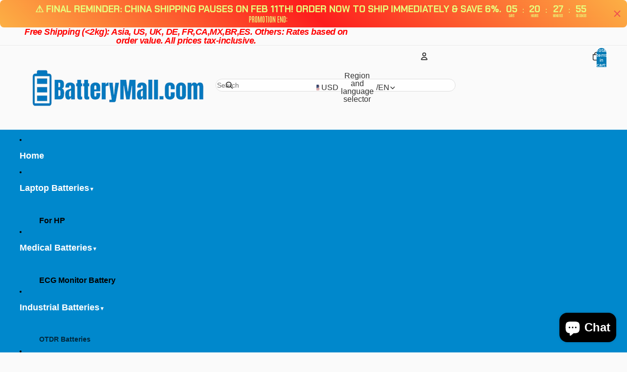

--- FILE ---
content_type: text/html; charset=utf-8
request_url: https://www.batterymall.com/blogs/dell
body_size: 83917
content:
<!doctype html>
<html lang="en">
  <head>
  <!-- Google tag (gtag.js) -->
  <script async crossorigin fetchpriority="high" src="/cdn/shopifycloud/importmap-polyfill/es-modules-shim.2.4.0.js"></script>
<script async src="https://www.googletagmanager.com/gtag/js?id=G-1YWSSJC0M6"></script>
  <script>window.dataLayer = window.dataLayer || [];function gtag(){dataLayer.push(arguments);} gtag('js', new Date()); gtag('config', 'G-1YWSSJC0M6');</script>
<link rel="icon" type="image/png" href="//www.batterymall.com/cdn/shop/files/20220308150829.png?crop=center&height=32&v=1759537970&width=32"><meta charset="utf-8">
<meta http-equiv="X-UA-Compatible" content="IE=edge">
<meta name="viewport" content="width=device-width,initial-scale=1">
<meta name="view-transition" content="same-origin">
<meta name="theme-color" content="">

<meta property="og:site_name" content="BatteryMall.com">
<meta property="og:url" content="https://www.batterymall.com/blogs/dell">
<meta property="og:title" content="Dell Battery Support-Repair &amp; Maintenance">
<meta property="og:type" content="website">
<meta property="og:description" content="We provide knowledge about Dell batteries and you can learn how to maintain and replace them. If you need to replace the Dell laptop battery, you are welcome to buy it at BatteryMall.com, we have our own factory and equipment, and provide high-quality after-sales service."><meta property="og:image" content="http://www.batterymall.com/cdn/shop/files/batterymall-logo_1200X628_6858bd86-9bef-41fd-92d1-4ec9d7a0d4ab.jpg?v=1693019434">
<meta property="og:image:secure_url" content="https://www.batterymall.com/cdn/shop/files/batterymall-logo_1200X628_6858bd86-9bef-41fd-92d1-4ec9d7a0d4ab.jpg?v=1693019434">
<meta property="og:image:width" content="1200">
<meta property="og:image:height" content="628"><meta name="twitter:card" content="summary_large_image">
<meta name="twitter:title" content="Dell Battery Support-Repair &amp; Maintenance">
<meta name="twitter:description" content="We provide knowledge about Dell batteries and you can learn how to maintain and replace them. If you need to replace the Dell laptop battery, you are welcome to buy it at BatteryMall.com, we have our own factory and equipment, and provide high-quality after-sales service.">
<title>Dell Battery Support-Repair &amp; Maintenance
 &ndash; BatteryMall.com</title>
<link rel="canonical" href="https://www.batterymall.com/blogs/dell"><meta name="description" content="We provide knowledge about Dell batteries and you can learn how to maintain and replace them. If you need to replace the Dell laptop battery, you are welcome to buy it at BatteryMall.com, we have our own factory and equipment, and provide high-quality after-sales service."><link href="//www.batterymall.com/cdn/shop/t/60/assets/overflow-list.css?v=101911674359793798601766056597" as="style" rel="preload">
<link href="//www.batterymall.com/cdn/shop/t/60/assets/base.css?v=25630247329231457811766056610" rel="stylesheet" type="text/css" media="all" />
<script type="importmap">{
    "imports": { "@theme/overflow-list": "//www.batterymall.com/cdn/shop/t/60/assets/overflow-list.js?v=46858356770684902511766056585",
      "@theme/product-title": "//www.batterymall.com/cdn/shop/t/60/assets/product-title-truncation.js?v=81744426891537421781766056600",
      "@theme/component": "//www.batterymall.com/cdn/shop/t/60/assets/component.js?v=184240237101443119871766056611",
      "@theme/dialog": "//www.batterymall.com/cdn/shop/t/60/assets/dialog.js?v=61774032287387761671766056588",
      "@theme/events": "//www.batterymall.com/cdn/shop/t/60/assets/events.js?v=147926035229139604561766056584",
      "@theme/focus": "//www.batterymall.com/cdn/shop/t/60/assets/focus.js?v=60436577539430446401766056598",
      "@theme/morph": "//www.batterymall.com/cdn/shop/t/60/assets/morph.js?v=35457747882330740861766056585",
      "@theme/paginated-list": "//www.batterymall.com/cdn/shop/t/60/assets/paginated-list.js?v=95298315036233333871766056609",
      "@theme/performance": "//www.batterymall.com/cdn/shop/t/60/assets/performance.js?v=171015751390534793081766056583",
      "@theme/product-form": "//www.batterymall.com/cdn/shop/t/60/assets/product-form.js?v=37993400097492174081766056584",
      "@theme/recently-viewed-products": "//www.batterymall.com/cdn/shop/t/60/assets/recently-viewed-products.js?v=94729125001750262651766056595",
      "@theme/scrolling": "//www.batterymall.com/cdn/shop/t/60/assets/scrolling.js?v=118005526288211533611766056613",
      "@theme/section-renderer": "//www.batterymall.com/cdn/shop/t/60/assets/section-renderer.js?v=117273408521114569061766056609",
      "@theme/section-hydration": "//www.batterymall.com/cdn/shop/t/60/assets/section-hydration.js?v=177651605160027701221766056600",
      "@theme/utilities": "//www.batterymall.com/cdn/shop/t/60/assets/utilities.js?v=74252600229394689081766056589",
      "@theme/variant-picker": "//www.batterymall.com/cdn/shop/t/60/assets/variant-picker.js?v=124079696159966615681766056608",
      "@theme/media-gallery": "//www.batterymall.com/cdn/shop/t/60/assets/media-gallery.js?v=111441960308641931071766056583",
      "@theme/quick-add": "//www.batterymall.com/cdn/shop/t/60/assets/quick-add.js?v=148903382353369979481766056593",
      "@theme/paginated-list-aspect-ratio": "//www.batterymall.com/cdn/shop/t/60/assets/paginated-list-aspect-ratio.js?v=25254270272143792451766056601",
      "@theme/popover-polyfill": "//www.batterymall.com/cdn/shop/t/60/assets/popover-polyfill.js?v=119029313658895111201766056603",
      "@theme/component-quantity-selector": "//www.batterymall.com/cdn/shop/t/60/assets/component-quantity-selector.js?v=67906657287482036641766056589",
      "@theme/comparison-slider": "//www.batterymall.com/cdn/shop/t/60/assets/comparison-slider.js?v=106705562947035711941766056602",
      "@theme/sticky-add-to-cart": "//www.batterymall.com/cdn/shop/t/60/assets/sticky-add-to-cart.js?v=48956925339276737091766056613",
      "@theme/fly-to-cart": "//www.batterymall.com/cdn/shop/t/60/assets/fly-to-cart.js?v=129971753673458693881766056604"
    }
  }
</script>
<script src="//www.batterymall.com/cdn/shop/t/60/assets/view-transitions.js?v=7106414069516106341766056583" async ></script>
<link rel="modulepreload" href="//www.batterymall.com/cdn/shop/t/60/assets/utilities.js?v=74252600229394689081766056589" fetchpriority="low">
<link rel="modulepreload" href="//www.batterymall.com/cdn/shop/t/60/assets/component.js?v=184240237101443119871766056611" fetchpriority="low">
<link rel="modulepreload" href="//www.batterymall.com/cdn/shop/t/60/assets/section-renderer.js?v=117273408521114569061766056609" fetchpriority="low">
<link rel="modulepreload" href="//www.batterymall.com/cdn/shop/t/60/assets/section-hydration.js?v=177651605160027701221766056600" fetchpriority="low">
<link rel="modulepreload" href="//www.batterymall.com/cdn/shop/t/60/assets/morph.js?v=35457747882330740861766056585" fetchpriority="low"><link rel="modulepreload" href="//www.batterymall.com/cdn/shop/t/60/assets/focus.js?v=60436577539430446401766056598" fetchpriority="low">
<link rel="modulepreload" href="//www.batterymall.com/cdn/shop/t/60/assets/recently-viewed-products.js?v=94729125001750262651766056595" fetchpriority="low">
<link rel="modulepreload" href="//www.batterymall.com/cdn/shop/t/60/assets/scrolling.js?v=118005526288211533611766056613" fetchpriority="low">
<link rel="modulepreload" href="//www.batterymall.com/cdn/shop/t/60/assets/events.js?v=147926035229139604561766056584" fetchpriority="low">
<script src="//www.batterymall.com/cdn/shop/t/60/assets/popover-polyfill.js?v=119029313658895111201766056603" type="module" fetchpriority="low"></script>
<script src="//www.batterymall.com/cdn/shop/t/60/assets/overflow-list.js?v=46858356770684902511766056585" type="module" fetchpriority="low"></script>
<script src="//www.batterymall.com/cdn/shop/t/60/assets/quick-add.js?v=148903382353369979481766056593" type="module" fetchpriority="low"></script><script src="//www.batterymall.com/cdn/shop/t/60/assets/cart-discount.js?v=107077853990124422021766056590" type="module" fetchpriority="low"></script><script src="//www.batterymall.com/cdn/shop/t/60/assets/dialog.js?v=61774032287387761671766056588" type="module" fetchpriority="low"></script>
<script src="//www.batterymall.com/cdn/shop/t/60/assets/variant-picker.js?v=124079696159966615681766056608" type="module" fetchpriority="low"></script>
<script src="//www.batterymall.com/cdn/shop/t/60/assets/product-card.js?v=124402285637860180781766056598" type="module" fetchpriority="low"></script>
<script src="//www.batterymall.com/cdn/shop/t/60/assets/product-form.js?v=37993400097492174081766056584" type="module" fetchpriority="low"></script>
<script src="//www.batterymall.com/cdn/shop/t/60/assets/fly-to-cart.js?v=129971753673458693881766056604" type="module" fetchpriority="low"></script>
<script src="//www.batterymall.com/cdn/shop/t/60/assets/accordion-custom.js?v=99000499017714805851766056601" type="module" fetchpriority="low"></script>
<script src="//www.batterymall.com/cdn/shop/t/60/assets/disclosure-custom.js?v=168050880623268140331766056599" type="module" fetchpriority="low"></script>
<script src="//www.batterymall.com/cdn/shop/t/60/assets/media.js?v=37825095869491791421766056608" type="module" fetchpriority="low"></script>
<script src="//www.batterymall.com/cdn/shop/t/60/assets/product-price.js?v=117989390664188536191766056583" type="module" fetchpriority="low"></script>
<script src="//www.batterymall.com/cdn/shop/t/60/assets/product-sku.js?v=121804655373531320511766056606" type="module" fetchpriority="low"></script>
<script src="//www.batterymall.com/cdn/shop/t/60/assets/product-title-truncation.js?v=81744426891537421781766056600" type="module" fetchpriority="low"></script>
<script src="//www.batterymall.com/cdn/shop/t/60/assets/product-inventory.js?v=16343734458933704981766056582" type="module" fetchpriority="low"></script>
<script src="//www.batterymall.com/cdn/shop/t/60/assets/show-more.js?v=94563802205717136101766056608" type="module" fetchpriority="low"></script>
<script src="//www.batterymall.com/cdn/shop/t/60/assets/slideshow.js?v=40796646405849125981766056613" type="module" fetchpriority="low"></script>
<script src="//www.batterymall.com/cdn/shop/t/60/assets/layered-slideshow.js?v=30135417790894624731766056591" type="module" fetchpriority="low"></script>
<script src="//www.batterymall.com/cdn/shop/t/60/assets/anchored-popover.js?v=95953304814728754461766056610" type="module" fetchpriority="low"></script>
<script src="//www.batterymall.com/cdn/shop/t/60/assets/floating-panel.js?v=128677600744947036551766056603" type="module" fetchpriority="low"></script>
<script src="//www.batterymall.com/cdn/shop/t/60/assets/video-background.js?v=25237992823806706551766056585" type="module" fetchpriority="low"></script>
<script src="//www.batterymall.com/cdn/shop/t/60/assets/component-quantity-selector.js?v=67906657287482036641766056589" type="module" fetchpriority="low"></script>
<script src="//www.batterymall.com/cdn/shop/t/60/assets/media-gallery.js?v=111441960308641931071766056583" type="module" fetchpriority="low"></script>
<script src="//www.batterymall.com/cdn/shop/t/60/assets/rte-formatter.js?v=101420294193111439321766056592" type="module" fetchpriority="low"></script>
<script src="//www.batterymall.com/cdn/shop/t/60/assets/volume-pricing.js?v=15442793518842484731766056599" type="module" fetchpriority="low"></script>
<script src="//www.batterymall.com/cdn/shop/t/60/assets/price-per-item.js?v=144512917617120124431766056591" type="module" fetchpriority="low"></script>
<script src="//www.batterymall.com/cdn/shop/t/60/assets/volume-pricing-info.js?v=94479640769665442661766056612" type="module" fetchpriority="low"></script><script src="//www.batterymall.com/cdn/shop/t/60/assets/localization.js?v=15585934801240115691766056584" type="module" fetchpriority="low"></script><script src="//www.batterymall.com/cdn/shop/t/60/assets/auto-close-details.js?v=58350291535404441581766056610" defer="defer"></script>
<script>
  const Theme = { translations: {
      placeholder_image: `Placeholder image`,added: `Added`,recipient_form_fields_visible: `Recipient form fields are now visible`,
      recipient_form_fields_hidden: `Recipient form fields are now hidden`,recipient_form_error: `There was an error with the form submission`,
      items_added_to_cart_one: `1 item added to cart`,items_added_to_cart_other: `{{ count }} items added to cart`,
    },
    routes: { cart_add_url: '/cart/add.js',cart_change_url: '/cart/change',
      cart_update_url: '/cart/update', cart_url: '/cart',predictive_search_url: '/search/suggest',search_url: '/search',
    }, template: { name: 'blog.collect-list', }, };
</script><style data-shopify>:root {
    /* Page Layout */
    --sidebar-width: 25rem;--narrow-content-width: 36rem;--normal-content-width: 42rem;--wide-content-width: 46rem;--narrow-page-width: 90rem;--normal-page-width: 120rem;--wide-page-width: 150rem;

    /* Section Heights */
    --section-height-small: 15rem; --section-height-medium: 25rem; --section-height-large: 35rem;
    @media screen and (min-width: 40em) {--section-height-small: 40svh;--section-height-medium: 55svh;--section-height-large: 70svh;}
    @media screen and (min-width: 60em) {--section-height-small: 50svh;--section-height-medium: 65svh;--section-height-large: 80svh;}

    /* Letter spacing */
    --letter-spacing-sm: 0.06em;--letter-spacing-md: 0.13em;

    /* Font families */
    --font-body--family: Helvetica, Arial, sans-serif; --font-body--style: normal; --font-body--weight: 400; --font-subheading--family: Helvetica, Arial, sans-serif; --font-subheading--style: normal; --font-subheading--weight: 700; --font-heading--family: Helvetica, Arial, sans-serif; --font-heading--style: normal; --font-heading--weight: 700; --font-accent--family: Helvetica, Arial, sans-serif; --font-accent--style: normal; --font-accent--weight: 700;

    /* Margin sizes */
    --font-h1--spacing: 0.25em; --font-h2--spacing: 0.25em; --font-h3--spacing: 0.25em; --font-h4--spacing: 0.25em; --font-h5--spacing: 0.25em; --font-h6--spacing: 0.25em; --font-paragraph--spacing: 0.5em;

    /* Heading colors */
    --font-h1--color: var(--color-foreground-heading); --font-h2--color: var(--color-foreground-heading); --font-h3--color: var(--color-foreground-heading); --font-h4--color: var(--color-foreground-heading); --font-h5--color: var(--color-foreground-heading); --font-h6--color: var(--color-foreground-heading);

    /** Z-Index / Layering */
    --layer-section-background: -2; --layer-lowest: -1; --layer-base: 0; --layer-flat: 1; --layer-raised: 2; --layer-heightened: 4; --layer-sticky: 8; --layer-window-overlay: 10; --layer-header-menu: 12; --layer-overlay: 16; --layer-menu-drawer: 18; --layer-temporary: 20;

    /* Max-width / Measure */
    --max-width--body-normal: 32.5em; --max-width--body-narrow: 22.75em; --max-width--heading-normal: 32.5em; --max-width--heading-narrow: 19.5em; --max-width--display-normal: 13em; --max-width--display-narrow: 9.75em; --max-width--display-tight: 3.25em;
    /* Letter-spacing / Tracking */
    --letter-spacing--display-tight: -0.03em; --letter-spacing--display-normal: 0em; --letter-spacing--display-loose: 0.03em; --letter-spacing--heading-tight: -0.03em; --letter-spacing--heading-normal: 0em; --letter-spacing--heading-loose: 0.03em; --letter-spacing--body-tight: -0.03em; --letter-spacing--body-normal: 0em; --letter-spacing--body-loose: 0.03em;

    /* Line height / Leading */
    --line-height: 1; --line-height--display-tight: 1; --line-height--display-normal: 1.1; --line-height--display-loose: 1.2;
    --line-height--heading-tight: 1.15; --line-height--heading-normal: 1.25; --line-height--heading-loose: 1.35; --line-height--body-tight: 1.2; --line-height--body-normal: 1.4; --line-height--body-loose: 1.6;

    /* Typography presets */--font-size--paragraph: 0.875rem;--font-size--h1: clamp(3.0rem, 5.6vw, 3.5rem);--font-size--h2: clamp(2.25rem, 4.8vw, 3.0rem);--font-size--h3: 2.0rem;--font-size--h4: 1.5rem;--font-size--h5: 0.875rem;--font-size--h6: 0.75rem;--font-paragraph--weight: 400;--font-paragraph--letter-spacing: var(--letter-spacing--body-normal);--font-paragraph--size: var(--font-size--paragraph);--font-paragraph--family: var(--font-body--family);--font-paragraph--style: var(--font-body--style);--font-paragraph--case: ;--font-paragraph--line-height: var(--line-height--body-loose);--font-h1--weight: var(--font-heading--weight);--font-h1--letter-spacing: var(--letter-spacing--heading-normal);--font-h1--size: var(--font-size--h1);--font-h1--family: var(--font-heading--family);--font-h1--style: var(--font-heading--style);--font-h1--case: none;--font-h1--line-height: var(--line-height--display-tight);--font-h2--weight: var(--font-heading--weight);--font-h2--letter-spacing: var(--letter-spacing--heading-normal);--font-h2--size: var(--font-size--h2);--font-h2--family: var(--font-heading--family);--font-h2--style: var(--font-heading--style);--font-h2--case: none;--font-h2--line-height: var(--line-height--display-tight);--font-h3--weight: var(--font-heading--weight);--font-h3--letter-spacing: var(--letter-spacing--heading-normal);--font-h3--size: var(--font-size--h3);--font-h3--family: var(--font-heading--family);--font-h3--style: var(--font-heading--style);--font-h3--case: none;--font-h3--line-height: var(--line-height--display-normal);--font-h4--weight: var(--font-heading--weight);--font-h4--letter-spacing: var(--letter-spacing--heading-normal);--font-h4--size: var(--font-size--h4);--font-h4--family: var(--font-heading--family);--font-h4--style: var(--font-heading--style);--font-h4--case: none;--font-h4--line-height: var(--line-height--display-tight);--font-h5--weight: var(--font-subheading--weight);--font-h5--letter-spacing: var(--letter-spacing--heading-normal);--font-h5--size: var(--font-size--h5);--font-h5--family: var(--font-subheading--family);--font-h5--style: var(--font-subheading--style);--font-h5--case: none;--font-h5--line-height: var(--line-height--display-loose);--font-h6--weight: var(--font-subheading--weight);--font-h6--letter-spacing: var(--letter-spacing--heading-normal);--font-h6--size: var(--font-size--h6);--font-h6--family: var(--font-subheading--family);--font-h6--style: var(--font-subheading--style);--font-h6--case: none;--font-h6--line-height: var(--line-height--display-loose);/* Hardcoded font sizes */
    --font-size--3xs: 0.625rem; --font-size--2xs: 0.75rem; --font-size--xs: 0.8125rem; --font-size--sm: 0.875rem; --font-size--md: 1rem; --font-size--lg: 1.125rem; --font-size--xl: 1.25rem; --font-size--2xl: 1.5rem; --font-size--3xl: 2rem; --font-size--4xl: 2.5rem; --font-size--5xl: 3rem; --font-size--6xl: 3.5rem;

    /* Menu font sizes */
    --menu-font-sm--size: 0.875rem; --menu-font-sm--line-height: calc(1.1 + 0.5 * min(16 / 14)); --menu-font-md--size: 1rem; --menu-font-md--line-height: calc(1.1 + 0.5 * min(16 / 16)); --menu-font-lg--size: 1.125rem; --menu-font-lg--line-height: calc(1.1 + 0.5 * min(16 / 18)); --menu-font-xl--size: 1.25rem; --menu-font-xl--line-height: calc(1.1 + 0.5 * min(16 / 20)); --menu-font-2xl--size: 1.75rem; --menu-font-2xl--line-height: calc(1.1 + 0.5 * min(16 / 28));

    /* Colors */
    --color-error: #8B0000; --color-success: #006400; --color-white: #FFFFFF; --color-white-rgb: 255 255 255; --color-black: #000000; --color-instock: #3ED660; --color-lowstock: #EE9441; --color-outofstock: #C8C8C8;

    /* Opacity */
    --opacity-5: 0.05; --opacity-8: 0.08; --opacity-10: 0.1; --opacity-15: 0.15; --opacity-20: 0.2; --opacity-25: 0.25; --opacity-30: 0.3; --opacity-40: 0.4; --opacity-50: 0.5; --opacity-60: 0.6; --opacity-70: 0.7; --opacity-80: 0.8; --opacity-85: 0.85; --opacity-90: 0.9; --opacity-subdued-text: var(--opacity-70); --shadow-button: 0 2px 3px rgb(0 0 0 / 20%); --gradient-image-overlay: linear-gradient(to top, rgb(0 0 0 / 0.5), transparent);

    /* Spacing */
    --margin-3xs: 0.125rem; --margin-2xs: 0.3rem; --margin-xs: 0.5rem; --margin-sm: 0.7rem; --margin-md: 0.8rem; --margin-lg: 1rem; --margin-xl: 1.25rem; --margin-2xl: 1.5rem; --margin-3xl: 1.75rem; --margin-4xl: 2rem; --margin-5xl: 3rem; --margin-6xl: 5rem; --scroll-margin: 50px; --padding-3xs: 0.125rem; --padding-2xs: 0.25rem; --padding-xs: 0.5rem; --padding-sm: 0.7rem; --padding-md: 0.8rem; --padding-lg: 1rem; --padding-xl: 1.25rem; --padding-2xl: 1.5rem; --padding-3xl: 1.75rem; --padding-4xl: 2rem; --padding-5xl: 3rem; --padding-6xl: 4rem; --gap-3xs: 0.125rem; --gap-2xs: 0.3rem; --gap-xs: 0.5rem; --gap-sm: 0.7rem; --gap-md: 0.9rem; --gap-lg: 1rem; --gap-xl: 1.25rem; --gap-2xl: 2rem; --gap-3xl: 3rem; --spacing-scale-sm: 0.6; --spacing-scale-md: 0.7; --spacing-scale-default: 1.0;

    /* Checkout buttons gap */
    --checkout-button-gap: 10px;

    /* Borders */
    --style-border-width: 1px; --style-border-radius-xs: 0.2rem; --style-border-radius-sm: 0.6rem; --style-border-radius-md: 0.8rem; --style-border-radius-50: 50%; --style-border-radius-lg: 1rem; --style-border-radius-pills: 40px; --style-border-radius-inputs: 4px; --style-border-radius-buttons-primary: 14px; --style-border-radius-buttons-secondary: 14px; --style-border-width-primary: 0px; --style-border-width-secondary: 1px; --style-border-width-inputs: 1px; --style-border-radius-popover: 14px; --style-border-popover: 1px none rgb(var(--color-border-rgb) / 50%); --style-border-drawer: 1px none rgb(var(--color-border-rgb) / 50%); --style-border-swatch-opacity: 10%; --style-border-swatch-width: 1px; --style-border-swatch-style: solid;

    /* Animation */
    --ease-out-cubic: cubic-bezier(0.33, 1, 0.68, 1); --ease-out-quad: cubic-bezier(0.32, 0.72, 0, 1); --animation-speed-fast: 0.0625s; --animation-speed: 0.125s; --animation-speed-slow: 0.2s; --animation-speed-medium: 0.15s; --animation-easing: ease-in-out; --animation-slideshow-easing: cubic-bezier(0.4, 0, 0.2, 1); --drawer-animation-speed: 0.2s; --animation-values-slow: var(--animation-speed-slow) var(--animation-easing); --animation-values: var(--animation-speed) var(--animation-easing); --animation-values-fast: var(--animation-speed-fast) var(--animation-easing); --animation-values-allow-discrete: var(--animation-speed) var(--animation-easing) allow-discrete; --animation-timing-hover: cubic-bezier(0.25, 0.46, 0.45, 0.94); --animation-timing-active: cubic-bezier(0.5, 0, 0.75, 0); --animation-timing-bounce: cubic-bezier(0.34, 1.56, 0.64, 1); --animation-timing-default: cubic-bezier(0, 0, 0.2, 1); --animation-timing-fade-in: cubic-bezier(0.16, 1, 0.3, 1); --animation-timing-fade-out: cubic-bezier(0.4, 0, 0.2, 1);

    /* View transitions */
    /* View transition old */
    --view-transition-old-main-content: var(--animation-speed) var(--animation-easing) both fadeOut;

    /* View transition new */
    --view-transition-new-main-content: var(--animation-speed) var(--animation-easing) both fadeIn, var(--animation-speed) var(--animation-easing) both slideInTopViewTransition;

    /* Focus */
    --focus-outline-width: 0.09375rem;--focus-outline-offset: 0.2em;

    /* Badges */
    --badge-blob-padding-block: 1px; --badge-blob-padding-inline: 12px 8px; --badge-rectangle-padding-block: 1px; --badge-rectangle-padding-inline: 6px;
    @media screen and (min-width: 750px) {--badge-blob-padding-block: 4px; --badge-blob-padding-inline: 16px 12px; --badge-rectangle-padding-block: 4px; --badge-rectangle-padding-inline: 10px;}

    /* Icons */
    --icon-size-2xs: 0.6rem; --icon-size-xs: 0.85rem; --icon-size-sm: 1.25rem; --icon-size-md: 1.375rem; --icon-size-lg: 1.5rem;--icon-stroke-width: 1.5px;

    /* Input */
    --input-email-min-width: 200px; --input-search-max-width: 650px; --input-padding-y: 0.8rem; --input-padding-x: 0.8rem; --input-padding: var(--input-padding-y) var(--input-padding-x); --input-box-shadow-width: var(--style-border-width-inputs); --input-box-shadow: 0 0 0 var(--input-box-shadow-width) var(--color-input-border); --input-box-shadow-focus: 0 0 0 calc(var(--input-box-shadow-width) + 0.5px) var(--color-input-border); --input-disabled-background-color: rgb(var(--color-foreground-rgb) / var(--opacity-10)); --input-disabled-border-color: rgb(var(--color-foreground-rgb) / var(--opacity-5)); --input-disabled-text-color: rgb(var(--color-foreground-rgb) / var(--opacity-50)); --input-textarea-min-height: 55px;

    /* Button size */
    --button-size-sm: 30px; --button-size-md: 36px; --button-size: var(--minimum-touch-target); --button-padding-inline: 24px; --button-padding-block: 16px;

    /* Button font-family */
    --button-font-family-primary: var(--font-body--family);--button-font-family-secondary: var(--font-body--family);

    /* Button text case */
    --button-text-case: ; --button-text-case-primary: default; --button-text-case-secondary: default;

    /* Borders */
    --border-color: rgb(var(--color-border-rgb) / var(--opacity-50)); --border-width-sm: 1px; --border-width-md: 2px; --border-width-lg: 5px; --border-radius-sm: 0.25rem;

    /* Drawers */
    --drawer-inline-padding: 25px; --drawer-menu-inline-padding: 2.5rem; --drawer-header-block-padding: 20px; --drawer-content-block-padding: 10px; --drawer-header-desktop-top: 0rem; --drawer-padding: calc(var(--padding-sm) + 7px); --drawer-height: 100dvh; --drawer-width: 95vw; --drawer-max-width: 500px;

    /* Variant Picker Swatches */
    --variant-picker-swatch-width-unitless: 34; --variant-picker-swatch-height-unitless: 34; --variant-picker-swatch-width: 34px; --variant-picker-swatch-height: 34px; --variant-picker-swatch-radius: 32px; --variant-picker-border-width: 1px; --variant-picker-border-style: solid; --variant-picker-border-opacity: 10%;

    /* Variant Picker Buttons */
    --variant-picker-button-radius: 14px;--variant-picker-button-border-width: 1px;

    /* Slideshow */
    --slideshow-controls-size: 3.5rem;--slideshow-controls-icon: 2rem;--peek-next-slide-size: 3rem;

    /* Utilities */
    --backdrop-opacity: 0.15; --backdrop-color-rgb: var(--color-shadow-rgb); --minimum-touch-target: 44px; --disabled-opacity: 0.5; --skeleton-opacity: 0.025;

    /* Shapes */
    --shape--circle: circle(50% at center);
    --shape--sunburst: polygon(100% 50%,94.62% 55.87%,98.3% 62.94%,91.57% 67.22%,93.3% 75%,85.7% 77.39%,85.36% 85.36%,77.39% 85.7%,75% 93.3%,67.22% 91.57%,62.94% 98.3%,55.87% 94.62%,50% 100%,44.13% 94.62%,37.06% 98.3%,32.78% 91.57%,25% 93.3%,22.61% 85.7%,14.64% 85.36%,14.3% 77.39%,6.7% 75%,8.43% 67.22%,1.7% 62.94%,5.38% 55.87%,0% 50%,5.38% 44.13%,1.7% 37.06%,8.43% 32.78%,6.7% 25%,14.3% 22.61%,14.64% 14.64%,22.61% 14.3%,25% 6.7%,32.78% 8.43%,37.06% 1.7%,44.13% 5.38%,50% 0%,55.87% 5.38%,62.94% 1.7%,67.22% 8.43%,75% 6.7%,77.39% 14.3%,85.36% 14.64%,85.7% 22.61%,93.3% 25%,91.57% 32.78%,98.3% 37.06%,94.62% 44.13%);
    --shape--diamond: polygon(50% 0%, 100% 50%, 50% 100%, 0% 50%);
    --shape--blob: polygon(85.349% 11.712%, 87.382% 13.587%, 89.228% 15.647%, 90.886% 17.862%, 92.359% 20.204%, 93.657% 22.647%, 94.795% 25.169%, 95.786% 27.752%, 96.645% 30.382%, 97.387% 33.048%, 98.025% 35.740%, 98.564% 38.454%, 99.007% 41.186%, 99.358% 43.931%, 99.622% 46.685%, 99.808% 49.446%, 99.926% 52.210%, 99.986% 54.977%, 99.999% 57.744%, 99.975% 60.511%, 99.923% 63.278%, 99.821% 66.043%, 99.671% 68.806%, 99.453% 71.565%, 99.145% 74.314%, 98.724% 77.049%, 98.164% 79.759%, 97.433% 82.427%, 96.495% 85.030%, 95.311% 87.529%, 93.841% 89.872%, 92.062% 91.988%, 89.972% 93.796%, 87.635% 95.273%, 85.135% 96.456%, 82.532% 97.393%, 79.864% 98.127%, 77.156% 98.695%, 74.424% 99.129%, 71.676% 99.452%, 68.918% 99.685%, 66.156% 99.844%, 63.390% 99.942%, 60.624% 99.990%, 57.856% 99.999%, 55.089% 99.978%, 52.323% 99.929%, 49.557% 99.847%, 46.792% 99.723%, 44.031% 99.549%, 41.273% 99.317%, 38.522% 99.017%, 35.781% 98.639%, 33.054% 98.170%, 30.347% 97.599%, 27.667% 96.911%, 25.024% 96.091%, 22.432% 95.123%, 19.907% 93.994%, 17.466% 92.690%, 15.126% 91.216%, 12.902% 89.569%, 10.808% 87.761%, 8.854% 85.803%, 7.053% 83.703%, 5.418% 81.471%, 3.962% 79.119%, 2.702% 76.656%, 1.656% 74.095%, 0.846% 71.450%, 0.294% 68.740%, 0.024% 65.987%, 0.050% 63.221%, 0.343% 60.471%, 0.858% 57.752%, 1.548% 55.073%, 2.370% 52.431%, 3.283% 49.819%, 4.253% 47.227%, 5.249% 44.646%, 6.244% 42.063%, 7.211% 39.471%, 8.124% 36.858%, 8.958% 34.220%, 9.711% 31.558%, 10.409% 28.880%, 11.083% 26.196%, 11.760% 23.513%, 12.474% 20.839%, 13.259% 18.186%, 14.156% 15.569%, 15.214% 13.012%, 16.485% 10.556%, 18.028% 8.261%, 19.883% 6.211%, 22.041% 4.484%, 24.440% 3.110%, 26.998% 2.057%, 29.651% 1.275%, 32.360% 0.714%, 35.101% 0.337%, 37.859% 0.110%, 40.624% 0.009%, 43.391% 0.016%, 46.156% 0.113%, 48.918% 0.289%, 51.674% 0.533%, 54.425% 0.837%, 57.166% 1.215%, 59.898% 1.654%, 62.618% 2.163%, 65.322% 2.750%, 68.006% 3.424%, 70.662% 4.197%, 73.284% 5.081%, 75.860% 6.091%, 78.376% 7.242%, 80.813% 8.551%, 83.148% 10.036%, 85.349% 11.712%);

    /* Buy buttons */
    --height-buy-buttons: calc(var(--padding-lg) * 2 + var(--icon-size-sm));

    /* Card image width and height variables */
    --card-width-small: 10rem; --height-small: 10rem; --height-medium: 11.5rem; --height-large: 13rem; --height-full: 100vh;

    @media screen and (min-width: 750px) {--height-small: 17.5rem; --height-medium: 21.25rem; --height-large: 25rem;}

    /* Modal */
    --modal-max-height: 65dvh;

    /* Card styles for search */
    --card-bg-hover: rgb(var(--color-foreground-rgb) / var(--opacity-5)); --card-border-hover: rgb(var(--color-foreground-rgb) / var(--opacity-30)); --card-border-focus: rgb(var(--color-foreground-rgb) / var(--opacity-10));

    /* Cart */
    --cart-primary-font-family: var(--font-body--family); --cart-primary-font-style: var(--font-body--style); --cart-primary-font-weight: var(--font-body--weight); --cart-secondary-font-family: var(--font-secondary--family); --cart-secondary-font-style: var(--font-secondary--style); --cart-secondary-font-weight: var(--font-secondary--weight);
  }</style><style data-shopify>:root,
    .color-scheme-1 {
        --color-background: rgb(250 250 250 / 1.0);
        /* RGB values only to apply different opacities - Relative color values are not supported in iOS < 16.4 */
        --color-background-rgb: 250 250 250;--opacity-5-15: 0.05; --opacity-10-25: 0.1; --opacity-35-55: 0.35; --opacity-40-60: 0.4; --opacity-30-60: 0.3;
        --color-foreground: rgb(0 0 0 / 0.81); --color-foreground-rgb: 0 0 0; --color-foreground-heading: rgb(0 0 0 / 1.0); --color-foreground-heading-rgb: 0 0 0; --color-primary: rgb(0 0 0 / 0.81); --color-primary-rgb: 0 0 0; --color-primary-hover: rgb(5 122 180 / 1.0); --color-primary-hover-rgb: 5 122 180; --color-border: rgb(0 0 0 / 0.06); --color-border-rgb: 0 0 0; --color-shadow: rgb(0 0 0 / 1.0); --color-shadow-rgb: 0 0 0;
        --color-primary-button-text: rgb(255 255 255 / 1.0); --color-primary-button-background: rgb(5 122 180 / 1.0); --color-primary-button-border: rgb(0 0 0 / 1.0); --color-primary-button-hover-text: rgb(255 255 255 / 1.0); --color-primary-button-hover-background: rgb(0 136 204 / 1.0); --color-primary-button-hover-border: rgb(0 0 0 / 1.0); --color-secondary-button-text: rgb(0 0 0 / 1.0); --color-secondary-button-background: rgb(0 0 0 / 0.0); --color-secondary-button-border: rgb(0 0 0 / 1.0); --color-secondary-button-hover-text: rgb(51 51 51 / 1.0); --color-secondary-button-hover-background: rgb(250 250 250 / 1.0); --color-secondary-button-hover-border: rgb(51 51 51 / 1.0);
        --color-input-background: rgb(255 255 255 / 0.78); --color-input-text: rgb(51 51 51 / 1.0); --color-input-text-rgb: 51 51 51; --color-input-border: rgb(223 223 223 / 1.0); --color-input-hover-background: rgb(0 0 0 / 0.01); --color-variant-background: rgb(229 244 251 / 1.0); --color-variant-border: rgb(0 0 0 / 0.13); --color-variant-text: rgb(0 0 0 / 1.0); --color-variant-text-rgb: 0 0 0; --color-variant-hover-background: rgb(245 245 245 / 1.0); --color-variant-hover-text: rgb(0 0 0 / 1.0); --color-variant-hover-border: rgb(230 230 230 / 1.0);
        --color-selected-variant-background: rgb(5 122 180 / 1.0); --color-selected-variant-border: rgb(0 0 0 / 1.0); --color-selected-variant-text: rgb(255 255 255 / 1.0); --color-selected-variant-hover-background: rgb(0 136 204 / 1.0); --color-selected-variant-hover-text: rgb(255 255 255 / 1.0); --color-selected-variant-hover-border: rgb(5 122 180 / 1.0);
        --input-disabled-background-color: rgb(var(--color-foreground-rgb) / var(--opacity-10)); --input-disabled-border-color: rgb(var(--color-foreground-rgb) / var(--opacity-5-15)); --input-disabled-text-color: rgb(var(--color-foreground-rgb) / var(--opacity-50)); --color-foreground-muted: rgb(var(--color-foreground-rgb) / var(--opacity-60)); --font-h1--color: var(--color-foreground-heading); --font-h2--color: var(--color-foreground-heading); --font-h3--color: var(--color-foreground-heading); --font-h4--color: var(--color-foreground-heading); --font-h5--color: var(--color-foreground-heading); --font-h6--color: var(--color-foreground-heading);

        /* Shadows */--shadow-drawer: 0px 4px 20px rgb(var(--color-shadow-rgb) / var(--opacity-15));--shadow-blur: 20px;--shadow-popover: 0px 4px 20px rgb(var(--color-shadow-rgb) / var(--opacity-15));}
    .color-scheme-2 {
        --color-background: rgb(245 245 245 / 1.0);
        /* RGB values only to apply different opacities - Relative color values are not supported in iOS < 16.4 */
        --color-background-rgb: 245 245 245;--opacity-5-15: 0.05; --opacity-10-25: 0.1; --opacity-35-55: 0.35; --opacity-40-60: 0.4; --opacity-30-60: 0.3;
        --color-foreground: rgb(0 0 0 / 0.81); --color-foreground-rgb: 0 0 0; --color-foreground-heading: rgb(0 0 0 / 1.0); --color-foreground-heading-rgb: 0 0 0; --color-primary: rgb(0 0 0 / 0.81); --color-primary-rgb: 0 0 0; --color-primary-hover: rgb(255 255 255 / 1.0); --color-primary-hover-rgb: 255 255 255; --color-border: rgb(223 223 223 / 1.0); --color-border-rgb: 223 223 223; --color-shadow: rgb(0 0 0 / 1.0); --color-shadow-rgb: 0 0 0;
        --color-primary-button-text: rgb(255 255 255 / 1.0); --color-primary-button-background: rgb(0 0 0 / 1.0); --color-primary-button-border: rgb(0 0 0 / 1.0); --color-primary-button-hover-text: rgb(255 255 255 / 1.0); --color-primary-button-hover-background: rgb(51 51 51 / 1.0); --color-primary-button-hover-border: rgb(51 51 51 / 1.0); --color-secondary-button-text: rgb(0 0 0 / 1.0); --color-secondary-button-background: rgb(0 0 0 / 0.0); --color-secondary-button-border: rgb(0 0 0 / 1.0); --color-secondary-button-hover-text: rgb(0 0 0 / 1.0); --color-secondary-button-hover-background: rgb(255 255 255 / 0.36); --color-secondary-button-hover-border: rgb(51 51 51 / 0.73);
        --color-input-background: rgb(0 0 0 / 0.0); --color-input-text: rgb(0 0 0 / 0.53); --color-input-text-rgb: 0 0 0; --color-input-border: rgb(0 0 0 / 0.13); --color-input-hover-background: rgb(255 255 255 / 0.36); --color-variant-background: rgb(255 255 255 / 1.0); --color-variant-border: rgb(230 230 230 / 1.0); --color-variant-text: rgb(0 0 0 / 1.0); --color-variant-text-rgb: 0 0 0; --color-variant-hover-background: rgb(245 245 245 / 1.0); --color-variant-hover-text: rgb(0 0 0 / 1.0); --color-variant-hover-border: rgb(230 230 230 / 1.0);
        --color-selected-variant-background: rgb(0 0 0 / 1.0); --color-selected-variant-border: rgb(0 0 0 / 1.0); --color-selected-variant-text: rgb(255 255 255 / 1.0); --color-selected-variant-hover-background: rgb(26 26 26 / 1.0); --color-selected-variant-hover-text: rgb(255 255 255 / 1.0); --color-selected-variant-hover-border: rgb(26 26 26 / 1.0);
        --input-disabled-background-color: rgb(var(--color-foreground-rgb) / var(--opacity-10)); --input-disabled-border-color: rgb(var(--color-foreground-rgb) / var(--opacity-5-15)); --input-disabled-text-color: rgb(var(--color-foreground-rgb) / var(--opacity-50)); --color-foreground-muted: rgb(var(--color-foreground-rgb) / var(--opacity-60)); --font-h1--color: var(--color-foreground-heading); --font-h2--color: var(--color-foreground-heading); --font-h3--color: var(--color-foreground-heading); --font-h4--color: var(--color-foreground-heading); --font-h5--color: var(--color-foreground-heading); --font-h6--color: var(--color-foreground-heading);

        /* Shadows */--shadow-drawer: 0px 4px 20px rgb(var(--color-shadow-rgb) / var(--opacity-15));--shadow-blur: 20px;--shadow-popover: 0px 4px 20px rgb(var(--color-shadow-rgb) / var(--opacity-15));}
    .color-scheme-3 {
        --color-background: rgb(238 241 234 / 1.0);
        /* RGB values only to apply different opacities - Relative color values are not supported in iOS < 16.4 */
        --color-background-rgb: 238 241 234;--opacity-5-15: 0.05; --opacity-10-25: 0.1; --opacity-35-55: 0.35; --opacity-40-60: 0.4; --opacity-30-60: 0.3;
        --color-foreground: rgb(0 0 0 / 0.81); --color-foreground-rgb: 0 0 0; --color-foreground-heading: rgb(0 0 0 / 1.0); --color-foreground-heading-rgb: 0 0 0; --color-primary: rgb(0 0 0 / 0.81); --color-primary-rgb: 0 0 0; --color-primary-hover: rgb(0 0 0 / 1.0); --color-primary-hover-rgb: 0 0 0; --color-border: rgb(0 0 0 / 0.81); --color-border-rgb: 0 0 0; --color-shadow: rgb(0 0 0 / 1.0); --color-shadow-rgb: 0 0 0;
        --color-primary-button-text: rgb(255 255 255 / 1.0); --color-primary-button-background: rgb(0 0 0 / 1.0); --color-primary-button-border: rgb(0 0 0 / 1.0); --color-primary-button-hover-text: rgb(255 255 255 / 1.0); --color-primary-button-hover-background: rgb(51 51 51 / 1.0); --color-primary-button-hover-border: rgb(51 51 51 / 1.0); --color-secondary-button-text: rgb(0 0 0 / 1.0); --color-secondary-button-background: rgb(0 0 0 / 0.0); --color-secondary-button-border: rgb(0 0 0 / 1.0); --color-secondary-button-hover-text: rgb(0 0 0 / 0.81); --color-secondary-button-hover-background: rgb(255 255 255 / 0.36); --color-secondary-button-hover-border: rgb(0 0 0 / 0.81);
        --color-input-background: rgb(0 0 0 / 0.0); --color-input-text: rgb(0 0 0 / 0.81); --color-input-text-rgb: 0 0 0; --color-input-border: rgb(0 0 0 / 0.81); --color-input-hover-background: rgb(255 255 255 / 0.36); --color-variant-background: rgb(255 255 255 / 1.0); --color-variant-border: rgb(230 230 230 / 1.0); --color-variant-text: rgb(0 0 0 / 1.0); --color-variant-text-rgb: 0 0 0; --color-variant-hover-background: rgb(245 245 245 / 1.0); --color-variant-hover-text: rgb(0 0 0 / 1.0); --color-variant-hover-border: rgb(230 230 230 / 1.0);
        --color-selected-variant-background: rgb(0 0 0 / 1.0); --color-selected-variant-border: rgb(0 0 0 / 1.0); --color-selected-variant-text: rgb(255 255 255 / 1.0); --color-selected-variant-hover-background: rgb(26 26 26 / 1.0); --color-selected-variant-hover-text: rgb(255 255 255 / 1.0); --color-selected-variant-hover-border: rgb(26 26 26 / 1.0);
        --input-disabled-background-color: rgb(var(--color-foreground-rgb) / var(--opacity-10)); --input-disabled-border-color: rgb(var(--color-foreground-rgb) / var(--opacity-5-15)); --input-disabled-text-color: rgb(var(--color-foreground-rgb) / var(--opacity-50)); --color-foreground-muted: rgb(var(--color-foreground-rgb) / var(--opacity-60)); --font-h1--color: var(--color-foreground-heading); --font-h2--color: var(--color-foreground-heading); --font-h3--color: var(--color-foreground-heading); --font-h4--color: var(--color-foreground-heading); --font-h5--color: var(--color-foreground-heading); --font-h6--color: var(--color-foreground-heading);

        /* Shadows */--shadow-drawer: 0px 4px 20px rgb(var(--color-shadow-rgb) / var(--opacity-15));--shadow-blur: 20px;--shadow-popover: 0px 4px 20px rgb(var(--color-shadow-rgb) / var(--opacity-15));}
    .color-scheme-4 {
        --color-background: rgb(225 237 245 / 1.0);
        /* RGB values only to apply different opacities - Relative color values are not supported in iOS < 16.4 */
        --color-background-rgb: 225 237 245;--opacity-5-15: 0.05; --opacity-10-25: 0.1; --opacity-35-55: 0.35; --opacity-40-60: 0.4; --opacity-30-60: 0.3;
        --color-foreground: rgb(255 255 255 / 1.0); --color-foreground-rgb: 255 255 255; --color-foreground-heading: rgb(0 0 0 / 1.0); --color-foreground-heading-rgb: 0 0 0; --color-primary: rgb(0 0 0 / 0.81); --color-primary-rgb: 0 0 0; --color-primary-hover: rgb(0 0 0 / 1.0); --color-primary-hover-rgb: 0 0 0; --color-border: rgb(29 54 134 / 0.5); --color-border-rgb: 29 54 134; --color-shadow: rgb(0 0 0 / 1.0); --color-shadow-rgb: 0 0 0;
        --color-primary-button-text: rgb(255 255 255 / 1.0); --color-primary-button-background: rgb(0 0 0 / 1.0); --color-primary-button-border: rgb(29 54 134 / 1.0); --color-primary-button-hover-text: rgb(255 255 255 / 1.0); --color-primary-button-hover-background: rgb(51 51 51 / 1.0); --color-primary-button-hover-border: rgb(0 0 0 / 1.0); --color-secondary-button-text: rgb(0 0 0 / 1.0); --color-secondary-button-background: rgb(0 0 0 / 0.0); --color-secondary-button-border: rgb(0 0 0 / 1.0); --color-secondary-button-hover-text: rgb(0 0 0 / 0.81); --color-secondary-button-hover-background: rgb(255 255 255 / 0.36); --color-secondary-button-hover-border: rgb(0 0 0 / 0.81);
        --color-input-background: rgb(0 0 0 / 0.0); --color-input-text: rgb(0 0 0 / 0.81); --color-input-text-rgb: 0 0 0; --color-input-border: rgb(0 0 0 / 0.81); --color-input-hover-background: rgb(255 255 255 / 0.36); --color-variant-background: rgb(255 255 255 / 1.0); --color-variant-border: rgb(230 230 230 / 1.0); --color-variant-text: rgb(0 0 0 / 1.0); --color-variant-text-rgb: 0 0 0; --color-variant-hover-background: rgb(245 245 245 / 1.0); --color-variant-hover-text: rgb(0 0 0 / 1.0); --color-variant-hover-border: rgb(230 230 230 / 1.0);
        --color-selected-variant-background: rgb(0 0 0 / 1.0); --color-selected-variant-border: rgb(0 0 0 / 1.0); --color-selected-variant-text: rgb(255 255 255 / 1.0); --color-selected-variant-hover-background: rgb(26 26 26 / 1.0); --color-selected-variant-hover-text: rgb(255 255 255 / 1.0); --color-selected-variant-hover-border: rgb(26 26 26 / 1.0);
        --input-disabled-background-color: rgb(var(--color-foreground-rgb) / var(--opacity-10)); --input-disabled-border-color: rgb(var(--color-foreground-rgb) / var(--opacity-5-15)); --input-disabled-text-color: rgb(var(--color-foreground-rgb) / var(--opacity-50)); --color-foreground-muted: rgb(var(--color-foreground-rgb) / var(--opacity-60)); --font-h1--color: var(--color-foreground-heading); --font-h2--color: var(--color-foreground-heading); --font-h3--color: var(--color-foreground-heading); --font-h4--color: var(--color-foreground-heading); --font-h5--color: var(--color-foreground-heading); --font-h6--color: var(--color-foreground-heading);

        /* Shadows */--shadow-drawer: 0px 4px 20px rgb(var(--color-shadow-rgb) / var(--opacity-15));--shadow-blur: 20px;--shadow-popover: 0px 4px 20px rgb(var(--color-shadow-rgb) / var(--opacity-15));}
    .color-scheme-5 {
        --color-background: rgb(0 0 0 / 0.81);
        /* RGB values only to apply different opacities - Relative color values are not supported in iOS < 16.4 */
        --color-background-rgb: 0 0 0;--opacity-5-15: 0.15; --opacity-10-25: 0.25; --opacity-35-55: 0.55; --opacity-40-60: 0.6; --opacity-30-60: 0.6;
        --color-foreground: rgb(250 250 250 / 1.0); --color-foreground-rgb: 250 250 250; --color-foreground-heading: rgb(250 250 250 / 1.0); --color-foreground-heading-rgb: 250 250 250; --color-primary: rgb(255 255 255 / 1.0); --color-primary-rgb: 255 255 255; --color-primary-hover: rgb(255 255 255 / 0.69); --color-primary-hover-rgb: 255 255 255; --color-border: rgb(255 255 255 / 0.69); --color-border-rgb: 255 255 255; --color-shadow: rgb(0 0 0 / 1.0); --color-shadow-rgb: 0 0 0;
        --color-primary-button-text: rgb(250 250 250 / 1.0); --color-primary-button-background: rgb(0 0 0 / 1.0); --color-primary-button-border: rgb(255 255 255 / 1.0); --color-primary-button-hover-text: rgb(250 250 250 / 1.0); --color-primary-button-hover-background: rgb(0 0 0 / 1.0); --color-primary-button-hover-border: rgb(0 0 0 / 1.0); --color-secondary-button-text: rgb(250 250 250 / 1.0); --color-secondary-button-background: rgb(0 0 0 / 0.0); --color-secondary-button-border: rgb(255 255 255 / 0.69); --color-secondary-button-hover-text: rgb(255 255 255 / 0.93); --color-secondary-button-hover-background: rgb(255 255 255 / 0.04); --color-secondary-button-hover-border: rgb(255 255 255 / 0.69);
        --color-input-background: rgb(51 51 51 / 1.0); --color-input-text: rgb(255 255 255 / 1.0); --color-input-text-rgb: 255 255 255; --color-input-border: rgb(255 255 255 / 0.69); --color-input-hover-background: rgb(255 255 255 / 0.04); --color-variant-background: rgb(255 255 255 / 1.0); --color-variant-border: rgb(230 230 230 / 1.0); --color-variant-text: rgb(0 0 0 / 1.0); --color-variant-text-rgb: 0 0 0; --color-variant-hover-background: rgb(245 245 245 / 1.0); --color-variant-hover-text: rgb(0 0 0 / 1.0); --color-variant-hover-border: rgb(230 230 230 / 1.0);
        --color-selected-variant-background: rgb(0 0 0 / 1.0); --color-selected-variant-border: rgb(0 0 0 / 1.0); --color-selected-variant-text: rgb(250 250 250 / 1.0); --color-selected-variant-hover-background: rgb(26 26 26 / 1.0); --color-selected-variant-hover-text: rgb(0 0 0 / 1.0); --color-selected-variant-hover-border: rgb(26 26 26 / 1.0);
        --input-disabled-background-color: rgb(var(--color-foreground-rgb) / var(--opacity-10)); --input-disabled-border-color: rgb(var(--color-foreground-rgb) / var(--opacity-5-15)); --input-disabled-text-color: rgb(var(--color-foreground-rgb) / var(--opacity-50)); --color-foreground-muted: rgb(var(--color-foreground-rgb) / var(--opacity-60)); --font-h1--color: var(--color-foreground-heading); --font-h2--color: var(--color-foreground-heading); --font-h3--color: var(--color-foreground-heading); --font-h4--color: var(--color-foreground-heading); --font-h5--color: var(--color-foreground-heading); --font-h6--color: var(--color-foreground-heading);

        /* Shadows */--shadow-drawer: 0px 4px 20px rgb(var(--color-shadow-rgb) / var(--opacity-15));--shadow-blur: 20px;--shadow-popover: 0px 4px 20px rgb(var(--color-shadow-rgb) / var(--opacity-15));}
    .color-scheme-6 {
        --color-background: rgb(0 0 0 / 0.0);
        /* RGB values only to apply different opacities - Relative color values are not supported in iOS < 16.4 */
        --color-background-rgb: 0 0 0;--opacity-5-15: 0.15; --opacity-10-25: 0.25; --opacity-35-55: 0.55; --opacity-40-60: 0.6; --opacity-30-60: 0.6;
        --color-foreground: rgb(255 255 255 / 1.0); --color-foreground-rgb: 255 255 255; --color-foreground-heading: rgb(255 255 255 / 1.0); --color-foreground-heading-rgb: 255 255 255; --color-primary: rgb(255 255 255 / 1.0); --color-primary-rgb: 255 255 255; --color-primary-hover: rgb(255 255 255 / 0.69); --color-primary-hover-rgb: 255 255 255; --color-border: rgb(230 230 230 / 1.0); --color-border-rgb: 230 230 230; --color-shadow: rgb(0 0 0 / 1.0); --color-shadow-rgb: 0 0 0;
        --color-primary-button-text: rgb(0 0 0 / 1.0); --color-primary-button-background: rgb(255 255 255 / 1.0); --color-primary-button-border: rgb(255 255 255 / 1.0); --color-primary-button-hover-text: rgb(255 255 255 / 1.0); --color-primary-button-hover-background: rgb(0 0 0 / 1.0); --color-primary-button-hover-border: rgb(0 0 0 / 1.0); --color-secondary-button-text: rgb(255 255 255 / 1.0); --color-secondary-button-background: rgb(0 0 0 / 0.0); --color-secondary-button-border: rgb(255 255 255 / 1.0); --color-secondary-button-hover-text: rgb(255 255 255 / 1.0); --color-secondary-button-hover-background: rgb(255 255 255 / 0.08); --color-secondary-button-hover-border: rgb(255 255 255 / 1.0);
        --color-input-background: rgb(255 255 255 / 1.0); --color-input-text: rgb(0 0 0 / 0.53); --color-input-text-rgb: 0 0 0; --color-input-border: rgb(0 0 0 / 0.13); --color-input-hover-background: rgb(250 250 250 / 1.0); --color-variant-background: rgb(255 255 255 / 1.0); --color-variant-border: rgb(230 230 230 / 1.0); --color-variant-text: rgb(0 0 0 / 1.0); --color-variant-text-rgb: 0 0 0; --color-variant-hover-background: rgb(245 245 245 / 1.0); --color-variant-hover-text: rgb(0 0 0 / 1.0); --color-variant-hover-border: rgb(230 230 230 / 1.0);
        --color-selected-variant-background: rgb(0 0 0 / 1.0); --color-selected-variant-border: rgb(0 0 0 / 1.0); --color-selected-variant-text: rgb(255 255 255 / 1.0); --color-selected-variant-hover-background: rgb(26 26 26 / 1.0); --color-selected-variant-hover-text: rgb(255 255 255 / 1.0); --color-selected-variant-hover-border: rgb(26 26 26 / 1.0);
        --input-disabled-background-color: rgb(var(--color-foreground-rgb) / var(--opacity-10)); --input-disabled-border-color: rgb(var(--color-foreground-rgb) / var(--opacity-5-15)); --input-disabled-text-color: rgb(var(--color-foreground-rgb) / var(--opacity-50)); --color-foreground-muted: rgb(var(--color-foreground-rgb) / var(--opacity-60)); --font-h1--color: var(--color-foreground-heading); --font-h2--color: var(--color-foreground-heading); --font-h3--color: var(--color-foreground-heading); --font-h4--color: var(--color-foreground-heading); --font-h5--color: var(--color-foreground-heading); --font-h6--color: var(--color-foreground-heading);

        /* Shadows */--shadow-drawer: 0px 4px 20px rgb(var(--color-shadow-rgb) / var(--opacity-15));--shadow-blur: 20px;--shadow-popover: 0px 4px 20px rgb(var(--color-shadow-rgb) / var(--opacity-15));}
    .color-scheme-58084d4c-a86e-4d0a-855e-a0966e5043f7 {
        --color-background: rgb(0 0 0 / 0.0);
        /* RGB values only to apply different opacities - Relative color values are not supported in iOS < 16.4 */
        --color-background-rgb: 0 0 0;--opacity-5-15: 0.15; --opacity-10-25: 0.25; --opacity-35-55: 0.55; --opacity-40-60: 0.6; --opacity-30-60: 0.6;
        --color-foreground: rgb(0 0 0 / 1.0); --color-foreground-rgb: 0 0 0; --color-foreground-heading: rgb(0 0 0 / 1.0); --color-foreground-heading-rgb: 0 0 0; --color-primary: rgb(0 0 0 / 1.0); --color-primary-rgb: 0 0 0; --color-primary-hover: rgb(5 122 180 / 1.0); --color-primary-hover-rgb: 5 122 180; --color-border: rgb(230 230 230 / 1.0); --color-border-rgb: 230 230 230; --color-shadow: rgb(0 0 0 / 1.0); --color-shadow-rgb: 0 0 0;
        --color-primary-button-text: rgb(255 255 255 / 1.0); --color-primary-button-background: rgb(5 122 180 / 1.0); --color-primary-button-border: rgb(0 0 0 / 1.0); --color-primary-button-hover-text: rgb(255 255 255 / 1.0); --color-primary-button-hover-background: rgb(0 136 204 / 1.0); --color-primary-button-hover-border: rgb(51 51 51 / 1.0); --color-secondary-button-text: rgb(0 0 0 / 1.0); --color-secondary-button-background: rgb(0 0 0 / 0.0); --color-secondary-button-border: rgb(0 0 0 / 1.0); --color-secondary-button-hover-text: rgb(51 51 51 / 1.0); --color-secondary-button-hover-background: rgb(250 250 250 / 1.0); --color-secondary-button-hover-border: rgb(51 51 51 / 1.0);
        --color-input-background: rgb(255 255 255 / 1.0); --color-input-text: rgb(0 0 0 / 0.53); --color-input-text-rgb: 0 0 0; --color-input-border: rgb(0 0 0 / 0.13); --color-input-hover-background: rgb(250 250 250 / 1.0); --color-variant-background: rgb(255 255 255 / 1.0); --color-variant-border: rgb(230 230 230 / 1.0); --color-variant-text: rgb(0 0 0 / 1.0); --color-variant-text-rgb: 0 0 0; --color-variant-hover-background: rgb(245 245 245 / 1.0); --color-variant-hover-text: rgb(0 0 0 / 1.0); --color-variant-hover-border: rgb(230 230 230 / 1.0);
        --color-selected-variant-background: rgb(5 122 180 / 1.0); --color-selected-variant-border: rgb(5 122 180 / 1.0); --color-selected-variant-text: rgb(255 255 255 / 1.0); --color-selected-variant-hover-background: rgb(0 136 204 / 1.0); --color-selected-variant-hover-text: rgb(255 255 255 / 1.0); --color-selected-variant-hover-border: rgb(5 122 180 / 1.0);
        --input-disabled-background-color: rgb(var(--color-foreground-rgb) / var(--opacity-10)); --input-disabled-border-color: rgb(var(--color-foreground-rgb) / var(--opacity-5-15)); --input-disabled-text-color: rgb(var(--color-foreground-rgb) / var(--opacity-50)); --color-foreground-muted: rgb(var(--color-foreground-rgb) / var(--opacity-60)); --font-h1--color: var(--color-foreground-heading); --font-h2--color: var(--color-foreground-heading); --font-h3--color: var(--color-foreground-heading); --font-h4--color: var(--color-foreground-heading); --font-h5--color: var(--color-foreground-heading); --font-h6--color: var(--color-foreground-heading);

        /* Shadows */--shadow-drawer: 0px 4px 20px rgb(var(--color-shadow-rgb) / var(--opacity-15));--shadow-blur: 20px;--shadow-popover: 0px 4px 20px rgb(var(--color-shadow-rgb) / var(--opacity-15));}
    .color-scheme-39686c98-6b56-4c93-96a6-3e28282865ed {
        --color-background: rgb(187 219 234 / 1.0);
        /* RGB values only to apply different opacities - Relative color values are not supported in iOS < 16.4 */
        --color-background-rgb: 187 219 234;--opacity-5-15: 0.05; --opacity-10-25: 0.1; --opacity-35-55: 0.35; --opacity-40-60: 0.4; --opacity-30-60: 0.3;
        --color-foreground: rgb(0 0 0 / 1.0); --color-foreground-rgb: 0 0 0; --color-foreground-heading: rgb(255 255 255 / 1.0); --color-foreground-heading-rgb: 255 255 255; --color-primary: rgb(255 255 255 / 1.0); --color-primary-rgb: 255 255 255; --color-primary-hover: rgb(229 244 251 / 1.0); --color-primary-hover-rgb: 229 244 251; --color-border: rgb(0 0 0 / 0.06); --color-border-rgb: 0 0 0; --color-shadow: rgb(0 0 0 / 1.0); --color-shadow-rgb: 0 0 0;
        --color-primary-button-text: rgb(255 255 255 / 1.0); --color-primary-button-background: rgb(5 122 180 / 1.0); --color-primary-button-border: rgb(0 0 0 / 1.0); --color-primary-button-hover-text: rgb(255 255 255 / 1.0); --color-primary-button-hover-background: rgb(0 136 204 / 1.0); --color-primary-button-hover-border: rgb(0 0 0 / 1.0); --color-secondary-button-text: rgb(0 0 0 / 1.0); --color-secondary-button-background: rgb(0 0 0 / 0.0); --color-secondary-button-border: rgb(0 0 0 / 1.0); --color-secondary-button-hover-text: rgb(51 51 51 / 1.0); --color-secondary-button-hover-background: rgb(250 250 250 / 1.0); --color-secondary-button-hover-border: rgb(51 51 51 / 1.0);
        --color-input-background: rgb(255 255 255 / 0.78); --color-input-text: rgb(51 51 51 / 1.0); --color-input-text-rgb: 51 51 51; --color-input-border: rgb(223 223 223 / 1.0); --color-input-hover-background: rgb(0 0 0 / 0.01); --color-variant-background: rgb(229 244 251 / 1.0); --color-variant-border: rgb(0 0 0 / 0.13); --color-variant-text: rgb(0 0 0 / 1.0); --color-variant-text-rgb: 0 0 0; --color-variant-hover-background: rgb(245 245 245 / 1.0); --color-variant-hover-text: rgb(0 0 0 / 1.0); --color-variant-hover-border: rgb(230 230 230 / 1.0);
        --color-selected-variant-background: rgb(5 122 180 / 1.0); --color-selected-variant-border: rgb(0 0 0 / 1.0); --color-selected-variant-text: rgb(255 255 255 / 1.0); --color-selected-variant-hover-background: rgb(0 136 204 / 1.0); --color-selected-variant-hover-text: rgb(255 255 255 / 1.0); --color-selected-variant-hover-border: rgb(26 26 26 / 1.0);
        --input-disabled-background-color: rgb(var(--color-foreground-rgb) / var(--opacity-10)); --input-disabled-border-color: rgb(var(--color-foreground-rgb) / var(--opacity-5-15)); --input-disabled-text-color: rgb(var(--color-foreground-rgb) / var(--opacity-50)); --color-foreground-muted: rgb(var(--color-foreground-rgb) / var(--opacity-60)); --font-h1--color: var(--color-foreground-heading); --font-h2--color: var(--color-foreground-heading); --font-h3--color: var(--color-foreground-heading); --font-h4--color: var(--color-foreground-heading); --font-h5--color: var(--color-foreground-heading); --font-h6--color: var(--color-foreground-heading);

        /* Shadows */--shadow-drawer: 0px 4px 20px rgb(var(--color-shadow-rgb) / var(--opacity-15));--shadow-blur: 20px;--shadow-popover: 0px 4px 20px rgb(var(--color-shadow-rgb) / var(--opacity-15));}
    .color-scheme-1b814e16-660d-4d59-89c2-2dcb49182f54 {
        --color-background: rgb(0 0 0 / 0.0);
        /* RGB values only to apply different opacities - Relative color values are not supported in iOS < 16.4 */
        --color-background-rgb: 0 0 0;--opacity-5-15: 0.15; --opacity-10-25: 0.25; --opacity-35-55: 0.55; --opacity-40-60: 0.6; --opacity-30-60: 0.6;
        --color-foreground: rgb(0 0 0 / 0.81); --color-foreground-rgb: 0 0 0; --color-foreground-heading: rgb(0 0 0 / 1.0); --color-foreground-heading-rgb: 0 0 0; --color-primary: rgb(0 0 0 / 0.81); --color-primary-rgb: 0 0 0; --color-primary-hover: rgb(5 122 180 / 1.0); --color-primary-hover-rgb: 5 122 180; --color-border: rgb(230 230 230 / 1.0); --color-border-rgb: 230 230 230; --color-shadow: rgb(0 0 0 / 1.0); --color-shadow-rgb: 0 0 0;
        --color-primary-button-text: rgb(255 255 255 / 1.0); --color-primary-button-background: rgb(5 122 180 / 1.0); --color-primary-button-border: rgb(0 0 0 / 1.0); --color-primary-button-hover-text: rgb(255 255 255 / 1.0); --color-primary-button-hover-background: rgb(0 136 204 / 1.0); --color-primary-button-hover-border: rgb(0 0 0 / 1.0); --color-secondary-button-text: rgb(0 0 0 / 1.0); --color-secondary-button-background: rgb(0 0 0 / 0.0); --color-secondary-button-border: rgb(0 0 0 / 1.0); --color-secondary-button-hover-text: rgb(51 51 51 / 1.0); --color-secondary-button-hover-background: rgb(250 250 250 / 1.0); --color-secondary-button-hover-border: rgb(51 51 51 / 1.0);
        --color-input-background: rgb(255 255 255 / 0.78); --color-input-text: rgb(51 51 51 / 1.0); --color-input-text-rgb: 51 51 51; --color-input-border: rgb(223 223 223 / 1.0); --color-input-hover-background: rgb(0 0 0 / 0.01); --color-variant-background: rgb(229 244 251 / 1.0); --color-variant-border: rgb(0 0 0 / 0.13); --color-variant-text: rgb(0 0 0 / 1.0); --color-variant-text-rgb: 0 0 0; --color-variant-hover-background: rgb(245 245 245 / 1.0); --color-variant-hover-text: rgb(0 0 0 / 1.0); --color-variant-hover-border: rgb(230 230 230 / 1.0);
        --color-selected-variant-background: rgb(5 122 180 / 1.0); --color-selected-variant-border: rgb(0 0 0 / 1.0); --color-selected-variant-text: rgb(255 255 255 / 1.0); --color-selected-variant-hover-background: rgb(0 136 204 / 1.0); --color-selected-variant-hover-text: rgb(255 255 255 / 1.0); --color-selected-variant-hover-border: rgb(26 26 26 / 1.0);
        --input-disabled-background-color: rgb(var(--color-foreground-rgb) / var(--opacity-10)); --input-disabled-border-color: rgb(var(--color-foreground-rgb) / var(--opacity-5-15)); --input-disabled-text-color: rgb(var(--color-foreground-rgb) / var(--opacity-50)); --color-foreground-muted: rgb(var(--color-foreground-rgb) / var(--opacity-60)); --font-h1--color: var(--color-foreground-heading); --font-h2--color: var(--color-foreground-heading); --font-h3--color: var(--color-foreground-heading); --font-h4--color: var(--color-foreground-heading); --font-h5--color: var(--color-foreground-heading); --font-h6--color: var(--color-foreground-heading);

        /* Shadows */--shadow-drawer: 0px 4px 20px rgb(var(--color-shadow-rgb) / var(--opacity-15));--shadow-blur: 20px;--shadow-popover: 0px 4px 20px rgb(var(--color-shadow-rgb) / var(--opacity-15));}
    .color-scheme-38031371-4f0b-49c6-a321-9abfc9ee243c {
        --color-background: rgb(250 250 250 / 1.0);
        /* RGB values only to apply different opacities - Relative color values are not supported in iOS < 16.4 */
        --color-background-rgb: 250 250 250;--opacity-5-15: 0.05; --opacity-10-25: 0.1; --opacity-35-55: 0.35; --opacity-40-60: 0.4; --opacity-30-60: 0.3;
        --color-foreground: rgb(239 23 23 / 1.0); --color-foreground-rgb: 239 23 23; --color-foreground-heading: rgb(0 0 0 / 1.0); --color-foreground-heading-rgb: 0 0 0; --color-primary: rgb(0 0 0 / 0.81); --color-primary-rgb: 0 0 0; --color-primary-hover: rgb(5 122 180 / 1.0); --color-primary-hover-rgb: 5 122 180; --color-border: rgb(0 0 0 / 0.06); --color-border-rgb: 0 0 0; --color-shadow: rgb(0 0 0 / 1.0); --color-shadow-rgb: 0 0 0;
        --color-primary-button-text: rgb(0 0 0 / 1.0); --color-primary-button-background: rgb(5 122 180 / 1.0); --color-primary-button-border: rgb(0 0 0 / 1.0); --color-primary-button-hover-text: rgb(255 255 255 / 1.0); --color-primary-button-hover-background: rgb(0 136 204 / 1.0); --color-primary-button-hover-border: rgb(0 0 0 / 1.0); --color-secondary-button-text: rgb(0 0 0 / 1.0); --color-secondary-button-background: rgb(0 0 0 / 0.0); --color-secondary-button-border: rgb(0 0 0 / 1.0); --color-secondary-button-hover-text: rgb(51 51 51 / 1.0); --color-secondary-button-hover-background: rgb(250 250 250 / 1.0); --color-secondary-button-hover-border: rgb(51 51 51 / 1.0);
        --color-input-background: rgb(255 255 255 / 0.78); --color-input-text: rgb(51 51 51 / 1.0); --color-input-text-rgb: 51 51 51; --color-input-border: rgb(223 223 223 / 1.0); --color-input-hover-background: rgb(0 0 0 / 0.01); --color-variant-background: rgb(229 244 251 / 1.0); --color-variant-border: rgb(0 0 0 / 0.13); --color-variant-text: rgb(0 0 0 / 1.0); --color-variant-text-rgb: 0 0 0; --color-variant-hover-background: rgb(245 245 245 / 1.0); --color-variant-hover-text: rgb(0 0 0 / 1.0); --color-variant-hover-border: rgb(230 230 230 / 1.0);
        --color-selected-variant-background: rgb(5 122 180 / 1.0); --color-selected-variant-border: rgb(0 0 0 / 1.0); --color-selected-variant-text: rgb(0 0 0 / 1.0); --color-selected-variant-hover-background: rgb(0 136 204 / 1.0); --color-selected-variant-hover-text: rgb(255 255 255 / 1.0); --color-selected-variant-hover-border: rgb(26 26 26 / 1.0);
        --input-disabled-background-color: rgb(var(--color-foreground-rgb) / var(--opacity-10)); --input-disabled-border-color: rgb(var(--color-foreground-rgb) / var(--opacity-5-15)); --input-disabled-text-color: rgb(var(--color-foreground-rgb) / var(--opacity-50)); --color-foreground-muted: rgb(var(--color-foreground-rgb) / var(--opacity-60)); --font-h1--color: var(--color-foreground-heading); --font-h2--color: var(--color-foreground-heading); --font-h3--color: var(--color-foreground-heading); --font-h4--color: var(--color-foreground-heading); --font-h5--color: var(--color-foreground-heading); --font-h6--color: var(--color-foreground-heading);

        /* Shadows */--shadow-drawer: 0px 4px 20px rgb(var(--color-shadow-rgb) / var(--opacity-15));--shadow-blur: 20px;--shadow-popover: 0px 4px 20px rgb(var(--color-shadow-rgb) / var(--opacity-15));}body, .color-scheme-1, .color-scheme-2, .color-scheme-3, .color-scheme-4, .color-scheme-5, .color-scheme-6, .color-scheme-58084d4c-a86e-4d0a-855e-a0966e5043f7, .color-scheme-39686c98-6b56-4c93-96a6-3e28282865ed, .color-scheme-1b814e16-660d-4d59-89c2-2dcb49182f54, .color-scheme-38031371-4f0b-49c6-a321-9abfc9ee243c {
    color: var(--color-foreground);background-color: var(--color-background);
  }</style><script>window.performance && window.performance.mark && window.performance.mark('shopify.content_for_header.start');</script><meta name="google-site-verification" content="7RXFFl6vVWJmHKwv4WRgLDzFLB1DfgxNtJShpD9eY-8">
<meta name="facebook-domain-verification" content="20zfx5zijacknqwvy45b430a864caz">
<meta name="facebook-domain-verification" content="o5xsp3qf4a1xkdhbjv1kl3knfc5gqq">
<meta id="shopify-digital-wallet" name="shopify-digital-wallet" content="/42920476834/digital_wallets/dialog">
<meta name="shopify-checkout-api-token" content="455d426eacc532714768845f04401be2">
<meta id="in-context-paypal-metadata" data-shop-id="42920476834" data-venmo-supported="true" data-environment="production" data-locale="en_US" data-paypal-v4="true" data-currency="USD">
<link rel="alternate" type="application/atom+xml" title="Feed" href="/blogs/dell.atom" />
<link rel="alternate" hreflang="x-default" href="https://www.batterymall.com/blogs/dell">
<link rel="alternate" hreflang="en" href="https://www.batterymall.com/blogs/dell">
<link rel="alternate" hreflang="zh-Hans" href="https://www.batterymall.com/zh-hans/blogs/dell">
<link rel="alternate" hreflang="zh-Hant" href="https://www.batterymall.com/zh-hant/blogs/dell">
<link rel="alternate" hreflang="pt" href="https://www.batterymall.com/pt/blogs/dell">
<link rel="alternate" hreflang="en-GB" href="https://www.batterymall.com/en-gb/blogs/dell">
<link rel="alternate" hreflang="zh-Hant-GB" href="https://www.batterymall.com/zh-gb/blogs/dell">
<link rel="alternate" hreflang="fr-FR" href="https://www.batterymall.com/fr-fr/blogs/dell">
<link rel="alternate" hreflang="zh-Hant-FR" href="https://www.batterymall.com/zh-fr/blogs/dell">
<link rel="alternate" hreflang="en-CA" href="https://www.batterymall.com/en-ca/blogs/dell">
<link rel="alternate" hreflang="zh-Hant-CA" href="https://www.batterymall.com/zh-ca/blogs/dell">
<link rel="alternate" hreflang="es-MX" href="https://www.batterymall.com/es-mx/blogs/dell">
<link rel="alternate" hreflang="en-MX" href="https://www.batterymall.com/en-mx/blogs/dell">
<link rel="alternate" hreflang="zh-Hans-CN" href="https://www.batterymall.com/zh-hans-cn/blogs/dell">
<link rel="alternate" hreflang="zh-Hant-CN" href="https://www.batterymall.com/zh-hant-cn/blogs/dell">
<link rel="alternate" hreflang="en-CN" href="https://www.batterymall.com/en-cn/blogs/dell">
<link rel="alternate" hreflang="en-HK" href="https://www.batterymall.com/en-tw/blogs/dell">
<link rel="alternate" hreflang="zh-Hant-HK" href="https://www.batterymall.com/zh-tw/blogs/dell">
<link rel="alternate" hreflang="en-MO" href="https://www.batterymall.com/en-tw/blogs/dell">
<link rel="alternate" hreflang="zh-Hant-MO" href="https://www.batterymall.com/zh-tw/blogs/dell">
<link rel="alternate" hreflang="de-DE" href="https://www.batterymall.com/de-de/blogs/dell">
<link rel="alternate" hreflang="zh-Hant-DE" href="https://www.batterymall.com/zh-de/blogs/dell">
<link rel="alternate" hreflang="ja-JP" href="https://www.batterymall.com/ja-jp/blogs/dell">
<link rel="alternate" hreflang="ko-KR" href="https://www.batterymall.com/ko-kr/blogs/dell">
<link rel="alternate" hreflang="ru-BY" href="https://www.batterymall.com/ru-ru/blogs/dell">
<link rel="alternate" hreflang="ru-RU" href="https://www.batterymall.com/ru-ru/blogs/dell">
<link rel="alternate" hreflang="es-ES" href="https://www.batterymall.com/es-es/blogs/dell">
<link rel="alternate" hreflang="zh-Hans-AE" href="https://www.batterymall.com/zh-hans/blogs/dell">
<link rel="alternate" hreflang="zh-Hant-AE" href="https://www.batterymall.com/zh-hant/blogs/dell">
<link rel="alternate" hreflang="zh-Hans-AT" href="https://www.batterymall.com/zh-hans/blogs/dell">
<link rel="alternate" hreflang="zh-Hant-AT" href="https://www.batterymall.com/zh-hant/blogs/dell">
<link rel="alternate" hreflang="zh-Hans-AU" href="https://www.batterymall.com/zh-hans/blogs/dell">
<link rel="alternate" hreflang="zh-Hant-AU" href="https://www.batterymall.com/zh-hant/blogs/dell">
<link rel="alternate" hreflang="zh-Hans-BE" href="https://www.batterymall.com/zh-hans/blogs/dell">
<link rel="alternate" hreflang="zh-Hant-BE" href="https://www.batterymall.com/zh-hant/blogs/dell">
<link rel="alternate" hreflang="zh-Hans-BG" href="https://www.batterymall.com/zh-hans/blogs/dell">
<link rel="alternate" hreflang="zh-Hant-BG" href="https://www.batterymall.com/zh-hant/blogs/dell">
<link rel="alternate" hreflang="zh-Hans-BR" href="https://www.batterymall.com/zh-hans/blogs/dell">
<link rel="alternate" hreflang="zh-Hant-BR" href="https://www.batterymall.com/zh-hant/blogs/dell">
<link rel="alternate" hreflang="zh-Hans-CH" href="https://www.batterymall.com/zh-hans/blogs/dell">
<link rel="alternate" hreflang="zh-Hant-CH" href="https://www.batterymall.com/zh-hant/blogs/dell">
<link rel="alternate" hreflang="zh-Hans-CL" href="https://www.batterymall.com/zh-hans/blogs/dell">
<link rel="alternate" hreflang="zh-Hant-CL" href="https://www.batterymall.com/zh-hant/blogs/dell">
<link rel="alternate" hreflang="zh-Hans-CY" href="https://www.batterymall.com/zh-hans/blogs/dell">
<link rel="alternate" hreflang="zh-Hant-CY" href="https://www.batterymall.com/zh-hant/blogs/dell">
<link rel="alternate" hreflang="zh-Hans-CZ" href="https://www.batterymall.com/zh-hans/blogs/dell">
<link rel="alternate" hreflang="zh-Hant-CZ" href="https://www.batterymall.com/zh-hant/blogs/dell">
<link rel="alternate" hreflang="zh-Hans-DK" href="https://www.batterymall.com/zh-hans/blogs/dell">
<link rel="alternate" hreflang="zh-Hant-DK" href="https://www.batterymall.com/zh-hant/blogs/dell">
<link rel="alternate" hreflang="zh-Hans-EE" href="https://www.batterymall.com/zh-hans/blogs/dell">
<link rel="alternate" hreflang="zh-Hant-EE" href="https://www.batterymall.com/zh-hant/blogs/dell">
<link rel="alternate" hreflang="zh-Hans-FI" href="https://www.batterymall.com/zh-hans/blogs/dell">
<link rel="alternate" hreflang="zh-Hant-FI" href="https://www.batterymall.com/zh-hant/blogs/dell">
<link rel="alternate" hreflang="zh-Hans-GR" href="https://www.batterymall.com/zh-hans/blogs/dell">
<link rel="alternate" hreflang="zh-Hant-GR" href="https://www.batterymall.com/zh-hant/blogs/dell">
<link rel="alternate" hreflang="zh-Hans-HR" href="https://www.batterymall.com/zh-hans/blogs/dell">
<link rel="alternate" hreflang="zh-Hant-HR" href="https://www.batterymall.com/zh-hant/blogs/dell">
<link rel="alternate" hreflang="zh-Hans-HU" href="https://www.batterymall.com/zh-hans/blogs/dell">
<link rel="alternate" hreflang="zh-Hant-HU" href="https://www.batterymall.com/zh-hant/blogs/dell">
<link rel="alternate" hreflang="zh-Hans-ID" href="https://www.batterymall.com/zh-hans/blogs/dell">
<link rel="alternate" hreflang="zh-Hant-ID" href="https://www.batterymall.com/zh-hant/blogs/dell">
<link rel="alternate" hreflang="zh-Hans-IE" href="https://www.batterymall.com/zh-hans/blogs/dell">
<link rel="alternate" hreflang="zh-Hant-IE" href="https://www.batterymall.com/zh-hant/blogs/dell">
<link rel="alternate" hreflang="zh-Hans-IL" href="https://www.batterymall.com/zh-hans/blogs/dell">
<link rel="alternate" hreflang="zh-Hant-IL" href="https://www.batterymall.com/zh-hant/blogs/dell">
<link rel="alternate" hreflang="zh-Hans-IN" href="https://www.batterymall.com/zh-hans/blogs/dell">
<link rel="alternate" hreflang="zh-Hant-IN" href="https://www.batterymall.com/zh-hant/blogs/dell">
<link rel="alternate" hreflang="zh-Hans-IT" href="https://www.batterymall.com/zh-hans/blogs/dell">
<link rel="alternate" hreflang="zh-Hant-IT" href="https://www.batterymall.com/zh-hant/blogs/dell">
<link rel="alternate" hreflang="zh-Hans-KZ" href="https://www.batterymall.com/zh-hans/blogs/dell">
<link rel="alternate" hreflang="zh-Hant-KZ" href="https://www.batterymall.com/zh-hant/blogs/dell">
<link rel="alternate" hreflang="zh-Hans-LT" href="https://www.batterymall.com/zh-hans/blogs/dell">
<link rel="alternate" hreflang="zh-Hant-LT" href="https://www.batterymall.com/zh-hant/blogs/dell">
<link rel="alternate" hreflang="zh-Hans-LU" href="https://www.batterymall.com/zh-hans/blogs/dell">
<link rel="alternate" hreflang="zh-Hant-LU" href="https://www.batterymall.com/zh-hant/blogs/dell">
<link rel="alternate" hreflang="zh-Hans-LV" href="https://www.batterymall.com/zh-hans/blogs/dell">
<link rel="alternate" hreflang="zh-Hant-LV" href="https://www.batterymall.com/zh-hant/blogs/dell">
<link rel="alternate" hreflang="zh-Hans-MD" href="https://www.batterymall.com/zh-hans/blogs/dell">
<link rel="alternate" hreflang="zh-Hant-MD" href="https://www.batterymall.com/zh-hant/blogs/dell">
<link rel="alternate" hreflang="zh-Hans-MV" href="https://www.batterymall.com/zh-hans/blogs/dell">
<link rel="alternate" hreflang="zh-Hant-MV" href="https://www.batterymall.com/zh-hant/blogs/dell">
<link rel="alternate" hreflang="zh-Hans-MY" href="https://www.batterymall.com/zh-hans/blogs/dell">
<link rel="alternate" hreflang="zh-Hant-MY" href="https://www.batterymall.com/zh-hant/blogs/dell">
<link rel="alternate" hreflang="zh-Hans-NG" href="https://www.batterymall.com/zh-hans/blogs/dell">
<link rel="alternate" hreflang="zh-Hant-NG" href="https://www.batterymall.com/zh-hant/blogs/dell">
<link rel="alternate" hreflang="zh-Hans-NL" href="https://www.batterymall.com/zh-hans/blogs/dell">
<link rel="alternate" hreflang="zh-Hant-NL" href="https://www.batterymall.com/zh-hant/blogs/dell">
<link rel="alternate" hreflang="zh-Hans-NO" href="https://www.batterymall.com/zh-hans/blogs/dell">
<link rel="alternate" hreflang="zh-Hant-NO" href="https://www.batterymall.com/zh-hant/blogs/dell">
<link rel="alternate" hreflang="zh-Hans-NZ" href="https://www.batterymall.com/zh-hans/blogs/dell">
<link rel="alternate" hreflang="zh-Hant-NZ" href="https://www.batterymall.com/zh-hant/blogs/dell">
<link rel="alternate" hreflang="zh-Hans-PE" href="https://www.batterymall.com/zh-hans/blogs/dell">
<link rel="alternate" hreflang="zh-Hant-PE" href="https://www.batterymall.com/zh-hant/blogs/dell">
<link rel="alternate" hreflang="zh-Hans-PH" href="https://www.batterymall.com/zh-hans/blogs/dell">
<link rel="alternate" hreflang="zh-Hant-PH" href="https://www.batterymall.com/zh-hant/blogs/dell">
<link rel="alternate" hreflang="zh-Hans-PL" href="https://www.batterymall.com/zh-hans/blogs/dell">
<link rel="alternate" hreflang="zh-Hant-PL" href="https://www.batterymall.com/zh-hant/blogs/dell">
<link rel="alternate" hreflang="zh-Hans-PT" href="https://www.batterymall.com/zh-hans/blogs/dell">
<link rel="alternate" hreflang="zh-Hant-PT" href="https://www.batterymall.com/zh-hant/blogs/dell">
<link rel="alternate" hreflang="zh-Hans-RO" href="https://www.batterymall.com/zh-hans/blogs/dell">
<link rel="alternate" hreflang="zh-Hant-RO" href="https://www.batterymall.com/zh-hant/blogs/dell">
<link rel="alternate" hreflang="zh-Hans-SA" href="https://www.batterymall.com/zh-hans/blogs/dell">
<link rel="alternate" hreflang="zh-Hant-SA" href="https://www.batterymall.com/zh-hant/blogs/dell">
<link rel="alternate" hreflang="zh-Hans-SE" href="https://www.batterymall.com/zh-hans/blogs/dell">
<link rel="alternate" hreflang="zh-Hant-SE" href="https://www.batterymall.com/zh-hant/blogs/dell">
<link rel="alternate" hreflang="zh-Hans-SG" href="https://www.batterymall.com/zh-hans/blogs/dell">
<link rel="alternate" hreflang="zh-Hant-SG" href="https://www.batterymall.com/zh-hant/blogs/dell">
<link rel="alternate" hreflang="zh-Hans-SI" href="https://www.batterymall.com/zh-hans/blogs/dell">
<link rel="alternate" hreflang="zh-Hant-SI" href="https://www.batterymall.com/zh-hant/blogs/dell">
<link rel="alternate" hreflang="zh-Hans-SK" href="https://www.batterymall.com/zh-hans/blogs/dell">
<link rel="alternate" hreflang="zh-Hant-SK" href="https://www.batterymall.com/zh-hant/blogs/dell">
<link rel="alternate" hreflang="zh-Hans-TH" href="https://www.batterymall.com/zh-hans/blogs/dell">
<link rel="alternate" hreflang="zh-Hant-TH" href="https://www.batterymall.com/zh-hant/blogs/dell">
<link rel="alternate" hreflang="zh-Hans-TW" href="https://www.batterymall.com/zh-hans/blogs/dell">
<link rel="alternate" hreflang="zh-Hant-TW" href="https://www.batterymall.com/zh-hant/blogs/dell">
<link rel="alternate" hreflang="zh-Hans-TZ" href="https://www.batterymall.com/zh-hans/blogs/dell">
<link rel="alternate" hreflang="zh-Hant-TZ" href="https://www.batterymall.com/zh-hant/blogs/dell">
<link rel="alternate" hreflang="zh-Hans-UA" href="https://www.batterymall.com/zh-hans/blogs/dell">
<link rel="alternate" hreflang="zh-Hant-UA" href="https://www.batterymall.com/zh-hant/blogs/dell">
<link rel="alternate" hreflang="zh-Hans-US" href="https://www.batterymall.com/zh-hans/blogs/dell">
<link rel="alternate" hreflang="zh-Hant-US" href="https://www.batterymall.com/zh-hant/blogs/dell">
<link rel="alternate" hreflang="zh-Hans-UZ" href="https://www.batterymall.com/zh-hans/blogs/dell">
<link rel="alternate" hreflang="zh-Hant-UZ" href="https://www.batterymall.com/zh-hant/blogs/dell">
<link rel="alternate" hreflang="zh-Hans-VN" href="https://www.batterymall.com/zh-hans/blogs/dell">
<link rel="alternate" hreflang="zh-Hant-VN" href="https://www.batterymall.com/zh-hant/blogs/dell">
<script async="async" src="/checkouts/internal/preloads.js?locale=en-US"></script>
<link rel="preconnect" href="https://shop.app" crossorigin="anonymous">
<script async="async" src="https://shop.app/checkouts/internal/preloads.js?locale=en-US&shop_id=42920476834" crossorigin="anonymous"></script>
<script id="apple-pay-shop-capabilities" type="application/json">{"shopId":42920476834,"countryCode":"US","currencyCode":"USD","merchantCapabilities":["supports3DS"],"merchantId":"gid:\/\/shopify\/Shop\/42920476834","merchantName":"BatteryMall.com","requiredBillingContactFields":["postalAddress","email","phone"],"requiredShippingContactFields":["postalAddress","email","phone"],"shippingType":"shipping","supportedNetworks":["visa","masterCard","amex","discover","elo","jcb"],"total":{"type":"pending","label":"BatteryMall.com","amount":"1.00"},"shopifyPaymentsEnabled":true,"supportsSubscriptions":true}</script>
<script id="shopify-features" type="application/json">{"accessToken":"455d426eacc532714768845f04401be2","betas":["rich-media-storefront-analytics"],"domain":"www.batterymall.com","predictiveSearch":true,"shopId":42920476834,"locale":"en"}</script>
<script>var Shopify = Shopify || {};
Shopify.shop = "kingsener.myshopify.com";
Shopify.locale = "en";
Shopify.currency = {"active":"USD","rate":"1.0"};
Shopify.country = "US";
Shopify.theme = {"name":"Batterymall.com","id":148403880108,"schema_name":"Horizon","schema_version":"3.2.1","theme_store_id":2481,"role":"main"};
Shopify.theme.handle = "null";
Shopify.theme.style = {"id":null,"handle":null};
Shopify.cdnHost = "www.batterymall.com/cdn";
Shopify.routes = Shopify.routes || {};
Shopify.routes.root = "/";</script>
<script type="module">!function(o){(o.Shopify=o.Shopify||{}).modules=!0}(window);</script>
<script>!function(o){function n(){var o=[];function n(){o.push(Array.prototype.slice.apply(arguments))}return n.q=o,n}var t=o.Shopify=o.Shopify||{};t.loadFeatures=n(),t.autoloadFeatures=n()}(window);</script>
<script>
  window.ShopifyPay = window.ShopifyPay || {};
  window.ShopifyPay.apiHost = "shop.app\/pay";
  window.ShopifyPay.redirectState = null;
</script>
<script id="shop-js-analytics" type="application/json">{"pageType":"blog"}</script>
<script defer="defer" async type="module" src="//www.batterymall.com/cdn/shopifycloud/shop-js/modules/v2/client.init-shop-cart-sync_BT-GjEfc.en.esm.js"></script>
<script defer="defer" async type="module" src="//www.batterymall.com/cdn/shopifycloud/shop-js/modules/v2/chunk.common_D58fp_Oc.esm.js"></script>
<script defer="defer" async type="module" src="//www.batterymall.com/cdn/shopifycloud/shop-js/modules/v2/chunk.modal_xMitdFEc.esm.js"></script>
<script type="module">
  await import("//www.batterymall.com/cdn/shopifycloud/shop-js/modules/v2/client.init-shop-cart-sync_BT-GjEfc.en.esm.js");
await import("//www.batterymall.com/cdn/shopifycloud/shop-js/modules/v2/chunk.common_D58fp_Oc.esm.js");
await import("//www.batterymall.com/cdn/shopifycloud/shop-js/modules/v2/chunk.modal_xMitdFEc.esm.js");

  window.Shopify.SignInWithShop?.initShopCartSync?.({"fedCMEnabled":true,"windoidEnabled":true});

</script>
<script>
  window.Shopify = window.Shopify || {};
  if (!window.Shopify.featureAssets) window.Shopify.featureAssets = {};
  window.Shopify.featureAssets['shop-js'] = {"shop-cart-sync":["modules/v2/client.shop-cart-sync_DZOKe7Ll.en.esm.js","modules/v2/chunk.common_D58fp_Oc.esm.js","modules/v2/chunk.modal_xMitdFEc.esm.js"],"init-fed-cm":["modules/v2/client.init-fed-cm_B6oLuCjv.en.esm.js","modules/v2/chunk.common_D58fp_Oc.esm.js","modules/v2/chunk.modal_xMitdFEc.esm.js"],"shop-cash-offers":["modules/v2/client.shop-cash-offers_D2sdYoxE.en.esm.js","modules/v2/chunk.common_D58fp_Oc.esm.js","modules/v2/chunk.modal_xMitdFEc.esm.js"],"shop-login-button":["modules/v2/client.shop-login-button_QeVjl5Y3.en.esm.js","modules/v2/chunk.common_D58fp_Oc.esm.js","modules/v2/chunk.modal_xMitdFEc.esm.js"],"pay-button":["modules/v2/client.pay-button_DXTOsIq6.en.esm.js","modules/v2/chunk.common_D58fp_Oc.esm.js","modules/v2/chunk.modal_xMitdFEc.esm.js"],"shop-button":["modules/v2/client.shop-button_DQZHx9pm.en.esm.js","modules/v2/chunk.common_D58fp_Oc.esm.js","modules/v2/chunk.modal_xMitdFEc.esm.js"],"avatar":["modules/v2/client.avatar_BTnouDA3.en.esm.js"],"init-windoid":["modules/v2/client.init-windoid_CR1B-cfM.en.esm.js","modules/v2/chunk.common_D58fp_Oc.esm.js","modules/v2/chunk.modal_xMitdFEc.esm.js"],"init-shop-for-new-customer-accounts":["modules/v2/client.init-shop-for-new-customer-accounts_C_vY_xzh.en.esm.js","modules/v2/client.shop-login-button_QeVjl5Y3.en.esm.js","modules/v2/chunk.common_D58fp_Oc.esm.js","modules/v2/chunk.modal_xMitdFEc.esm.js"],"init-shop-email-lookup-coordinator":["modules/v2/client.init-shop-email-lookup-coordinator_BI7n9ZSv.en.esm.js","modules/v2/chunk.common_D58fp_Oc.esm.js","modules/v2/chunk.modal_xMitdFEc.esm.js"],"init-shop-cart-sync":["modules/v2/client.init-shop-cart-sync_BT-GjEfc.en.esm.js","modules/v2/chunk.common_D58fp_Oc.esm.js","modules/v2/chunk.modal_xMitdFEc.esm.js"],"shop-toast-manager":["modules/v2/client.shop-toast-manager_DiYdP3xc.en.esm.js","modules/v2/chunk.common_D58fp_Oc.esm.js","modules/v2/chunk.modal_xMitdFEc.esm.js"],"init-customer-accounts":["modules/v2/client.init-customer-accounts_D9ZNqS-Q.en.esm.js","modules/v2/client.shop-login-button_QeVjl5Y3.en.esm.js","modules/v2/chunk.common_D58fp_Oc.esm.js","modules/v2/chunk.modal_xMitdFEc.esm.js"],"init-customer-accounts-sign-up":["modules/v2/client.init-customer-accounts-sign-up_iGw4briv.en.esm.js","modules/v2/client.shop-login-button_QeVjl5Y3.en.esm.js","modules/v2/chunk.common_D58fp_Oc.esm.js","modules/v2/chunk.modal_xMitdFEc.esm.js"],"shop-follow-button":["modules/v2/client.shop-follow-button_CqMgW2wH.en.esm.js","modules/v2/chunk.common_D58fp_Oc.esm.js","modules/v2/chunk.modal_xMitdFEc.esm.js"],"checkout-modal":["modules/v2/client.checkout-modal_xHeaAweL.en.esm.js","modules/v2/chunk.common_D58fp_Oc.esm.js","modules/v2/chunk.modal_xMitdFEc.esm.js"],"shop-login":["modules/v2/client.shop-login_D91U-Q7h.en.esm.js","modules/v2/chunk.common_D58fp_Oc.esm.js","modules/v2/chunk.modal_xMitdFEc.esm.js"],"lead-capture":["modules/v2/client.lead-capture_BJmE1dJe.en.esm.js","modules/v2/chunk.common_D58fp_Oc.esm.js","modules/v2/chunk.modal_xMitdFEc.esm.js"],"payment-terms":["modules/v2/client.payment-terms_Ci9AEqFq.en.esm.js","modules/v2/chunk.common_D58fp_Oc.esm.js","modules/v2/chunk.modal_xMitdFEc.esm.js"]};
</script>
<script>(function() {
  var isLoaded = false;
  function asyncLoad() {
    if (isLoaded) return;
    isLoaded = true;
    var urls = ["https:\/\/script.pop-convert.com\/new-micro\/production.pc.min.js?unique_id=kingsener.myshopify.com\u0026shop=kingsener.myshopify.com","https:\/\/cdn.s3.pop-convert.com\/pcjs.production.min.js?unique_id=kingsener.myshopify.com\u0026shop=kingsener.myshopify.com"];
    for (var i = 0; i < urls.length; i++) {
      var s = document.createElement('script');
      s.type = 'text/javascript';
      s.async = true;
      s.src = urls[i];
      var x = document.getElementsByTagName('script')[0];
      x.parentNode.insertBefore(s, x);
    }
  };
  if(window.attachEvent) {
    window.attachEvent('onload', asyncLoad);
  } else {
    window.addEventListener('load', asyncLoad, false);
  }
})();</script>
<script id="__st">var __st={"a":42920476834,"offset":28800,"reqid":"5fd1df4b-1cda-464e-b796-6e37f7aa8266-1769340715","pageurl":"www.batterymall.com\/blogs\/dell","s":"blogs-85121269932","u":"594e5371df85","p":"blog","rtyp":"blog","rid":85121269932};</script>
<script>window.ShopifyPaypalV4VisibilityTracking = true;</script>
<script id="captcha-bootstrap">!function(){'use strict';const t='contact',e='account',n='new_comment',o=[[t,t],['blogs',n],['comments',n],[t,'customer']],c=[[e,'customer_login'],[e,'guest_login'],[e,'recover_customer_password'],[e,'create_customer']],r=t=>t.map((([t,e])=>`form[action*='/${t}']:not([data-nocaptcha='true']) input[name='form_type'][value='${e}']`)).join(','),a=t=>()=>t?[...document.querySelectorAll(t)].map((t=>t.form)):[];function s(){const t=[...o],e=r(t);return a(e)}const i='password',u='form_key',d=['recaptcha-v3-token','g-recaptcha-response','h-captcha-response',i],f=()=>{try{return window.sessionStorage}catch{return}},m='__shopify_v',_=t=>t.elements[u];function p(t,e,n=!1){try{const o=window.sessionStorage,c=JSON.parse(o.getItem(e)),{data:r}=function(t){const{data:e,action:n}=t;return t[m]||n?{data:e,action:n}:{data:t,action:n}}(c);for(const[e,n]of Object.entries(r))t.elements[e]&&(t.elements[e].value=n);n&&o.removeItem(e)}catch(o){console.error('form repopulation failed',{error:o})}}const l='form_type',E='cptcha';function T(t){t.dataset[E]=!0}const w=window,h=w.document,L='Shopify',v='ce_forms',y='captcha';let A=!1;((t,e)=>{const n=(g='f06e6c50-85a8-45c8-87d0-21a2b65856fe',I='https://cdn.shopify.com/shopifycloud/storefront-forms-hcaptcha/ce_storefront_forms_captcha_hcaptcha.v1.5.2.iife.js',D={infoText:'Protected by hCaptcha',privacyText:'Privacy',termsText:'Terms'},(t,e,n)=>{const o=w[L][v],c=o.bindForm;if(c)return c(t,g,e,D).then(n);var r;o.q.push([[t,g,e,D],n]),r=I,A||(h.body.append(Object.assign(h.createElement('script'),{id:'captcha-provider',async:!0,src:r})),A=!0)});var g,I,D;w[L]=w[L]||{},w[L][v]=w[L][v]||{},w[L][v].q=[],w[L][y]=w[L][y]||{},w[L][y].protect=function(t,e){n(t,void 0,e),T(t)},Object.freeze(w[L][y]),function(t,e,n,w,h,L){const[v,y,A,g]=function(t,e,n){const i=e?o:[],u=t?c:[],d=[...i,...u],f=r(d),m=r(i),_=r(d.filter((([t,e])=>n.includes(e))));return[a(f),a(m),a(_),s()]}(w,h,L),I=t=>{const e=t.target;return e instanceof HTMLFormElement?e:e&&e.form},D=t=>v().includes(t);t.addEventListener('submit',(t=>{const e=I(t);if(!e)return;const n=D(e)&&!e.dataset.hcaptchaBound&&!e.dataset.recaptchaBound,o=_(e),c=g().includes(e)&&(!o||!o.value);(n||c)&&t.preventDefault(),c&&!n&&(function(t){try{if(!f())return;!function(t){const e=f();if(!e)return;const n=_(t);if(!n)return;const o=n.value;o&&e.removeItem(o)}(t);const e=Array.from(Array(32),(()=>Math.random().toString(36)[2])).join('');!function(t,e){_(t)||t.append(Object.assign(document.createElement('input'),{type:'hidden',name:u})),t.elements[u].value=e}(t,e),function(t,e){const n=f();if(!n)return;const o=[...t.querySelectorAll(`input[type='${i}']`)].map((({name:t})=>t)),c=[...d,...o],r={};for(const[a,s]of new FormData(t).entries())c.includes(a)||(r[a]=s);n.setItem(e,JSON.stringify({[m]:1,action:t.action,data:r}))}(t,e)}catch(e){console.error('failed to persist form',e)}}(e),e.submit())}));const S=(t,e)=>{t&&!t.dataset[E]&&(n(t,e.some((e=>e===t))),T(t))};for(const o of['focusin','change'])t.addEventListener(o,(t=>{const e=I(t);D(e)&&S(e,y())}));const B=e.get('form_key'),M=e.get(l),P=B&&M;t.addEventListener('DOMContentLoaded',(()=>{const t=y();if(P)for(const e of t)e.elements[l].value===M&&p(e,B);[...new Set([...A(),...v().filter((t=>'true'===t.dataset.shopifyCaptcha))])].forEach((e=>S(e,t)))}))}(h,new URLSearchParams(w.location.search),n,t,e,['guest_login'])})(!0,!0)}();</script>
<script integrity="sha256-4kQ18oKyAcykRKYeNunJcIwy7WH5gtpwJnB7kiuLZ1E=" data-source-attribution="shopify.loadfeatures" defer="defer" src="//www.batterymall.com/cdn/shopifycloud/storefront/assets/storefront/load_feature-a0a9edcb.js" crossorigin="anonymous"></script>
<script crossorigin="anonymous" defer="defer" src="//www.batterymall.com/cdn/shopifycloud/storefront/assets/shopify_pay/storefront-65b4c6d7.js?v=20250812"></script>
<script data-source-attribution="shopify.dynamic_checkout.dynamic.init">var Shopify=Shopify||{};Shopify.PaymentButton=Shopify.PaymentButton||{isStorefrontPortableWallets:!0,init:function(){window.Shopify.PaymentButton.init=function(){};var t=document.createElement("script");t.src="https://www.batterymall.com/cdn/shopifycloud/portable-wallets/latest/portable-wallets.en.js",t.type="module",document.head.appendChild(t)}};
</script>
<script data-source-attribution="shopify.dynamic_checkout.buyer_consent">
  function portableWalletsHideBuyerConsent(e){var t=document.getElementById("shopify-buyer-consent"),n=document.getElementById("shopify-subscription-policy-button");t&&n&&(t.classList.add("hidden"),t.setAttribute("aria-hidden","true"),n.removeEventListener("click",e))}function portableWalletsShowBuyerConsent(e){var t=document.getElementById("shopify-buyer-consent"),n=document.getElementById("shopify-subscription-policy-button");t&&n&&(t.classList.remove("hidden"),t.removeAttribute("aria-hidden"),n.addEventListener("click",e))}window.Shopify?.PaymentButton&&(window.Shopify.PaymentButton.hideBuyerConsent=portableWalletsHideBuyerConsent,window.Shopify.PaymentButton.showBuyerConsent=portableWalletsShowBuyerConsent);
</script>
<script data-source-attribution="shopify.dynamic_checkout.cart.bootstrap">document.addEventListener("DOMContentLoaded",(function(){function t(){return document.querySelector("shopify-accelerated-checkout-cart, shopify-accelerated-checkout")}if(t())Shopify.PaymentButton.init();else{new MutationObserver((function(e,n){t()&&(Shopify.PaymentButton.init(),n.disconnect())})).observe(document.body,{childList:!0,subtree:!0})}}));
</script>
<script id='scb4127' type='text/javascript' async='' src='https://www.batterymall.com/cdn/shopifycloud/privacy-banner/storefront-banner.js'></script><link id="shopify-accelerated-checkout-styles" rel="stylesheet" media="screen" href="https://www.batterymall.com/cdn/shopifycloud/portable-wallets/latest/accelerated-checkout-backwards-compat.css" crossorigin="anonymous">
<style id="shopify-accelerated-checkout-cart">
        #shopify-buyer-consent {
  margin-top: 1em;
  display: inline-block;
  width: 100%;
}

#shopify-buyer-consent.hidden {
  display: none;
}

#shopify-subscription-policy-button {
  background: none;
  border: none;
  padding: 0;
  text-decoration: underline;
  font-size: inherit;
  cursor: pointer;
}

#shopify-subscription-policy-button::before {
  box-shadow: none;
}

      </style>
<link rel="stylesheet" media="screen" href="//www.batterymall.com/cdn/shop/t/60/compiled_assets/styles.css?v=47793">
<script>window.performance && window.performance.mark && window.performance.mark('shopify.content_for_header.end');</script>
  <!-- BEGIN app block: shopify://apps/gsc-countdown-timer/blocks/countdown-bar/58dc5b1b-43d2-4209-b1f3-52aff31643ed --><style>
  .gta-block__error {
    display: flex;
    flex-flow: column nowrap;
    gap: 12px;
    padding: 32px;
    border-radius: 12px;
    margin: 12px 0;
    background-color: #fff1e3;
    color: #412d00;
  }

  .gta-block__error-title {
    font-size: 18px;
    font-weight: 600;
    line-height: 28px;
  }

  .gta-block__error-body {
    font-size: 14px;
    line-height: 24px;
  }
</style>

<script>
  (function () {
    try {
      window.GSC_COUNTDOWN_META = {
        product_collections: null,
        product_tags: null,
      };

      const widgets = [{"bar":{"sticky":true,"justify":"center","position":"top","closeButton":{"color":"#ee4f4f","enabled":true}},"key":"GSC-BAR-AvOHYvOeVMAk","type":"bar","timer":{"date":"2026-01-31T16:00:00.000+08:00","mode":"date","daily":{"tz":"Asia\/Shanghai","endHours":14,"endMinutes":0,"repeatDays":[0,1,2,3,4,5,6],"startHours":10,"startMinutes":0},"hours":72,"onEnd":"restart","minutes":0,"seconds":0,"recurring":{"endHours":0,"endMinutes":0,"repeatDays":[],"startHours":0,"startMinutes":0},"scheduling":{"end":null,"start":null}},"content":{"align":"center","items":[{"id":"text-ghldpCrFfYvm","type":"text","align":"left","color":"#e9ff7c","value":"⚠️ Final reminder:  China shipping pauses on Feb 11th! Order now to ship immediately \u0026 Save 6%.","enabled":true,"padding":{"mobile":{},"desktop":{}},"fontFamily":"font1","fontWeight":"700","textTransform":"uppercase","mobileFontSize":"16px","desktopFontSize":"19px","mobileLineHeight":"1.3","desktopLineHeight":"1.2","mobileLetterSpacing":"0","desktopLetterSpacing":"0"},{"id":"text-DBlEpbtSZeOR","type":"text","align":"left","color":"#e9ff7c","value":"Promotion end:","enabled":true,"padding":{"mobile":{},"desktop":{}},"fontFamily":"font2","fontWeight":"400","textTransform":"uppercase","mobileFontSize":"12px","desktopFontSize":"14px","mobileLineHeight":"1.3","desktopLineHeight":"1.3","mobileLetterSpacing":"0","desktopLetterSpacing":"0"},{"id":"timer-YVhDiHywnQSH","type":"timer","view":"custom","border":{"size":"2px","color":"#fff3b6","enabled":false},"digits":{"gap":"0px","color":"#e9ff7c","fontSize":"51px","fontFamily":"font1","fontWeight":"700"},"labels":{"days":"Days","color":"#e9ff7c","hours":"Hours","enabled":true,"minutes":"Minutes","seconds":"Seconds","fontSize":"19px","fontFamily":"font2","fontWeight":"400","textTransform":"uppercase"},"layout":"stacked","margin":{"mobile":{},"desktop":{}},"radius":{"value":"60px","enabled":false},"shadow":{"type":"","color":"black","enabled":true},"enabled":true,"padding":{"mobile":{},"desktop":{"top":"0px"}},"fontSize":{"mobile":"14px","desktop":"18px"},"separator":{"type":"colon","color":"#e9ff7c","enabled":true},"background":{"blur":"2px","color":"#fff3b6","enabled":false},"unitFormat":"d:h:m:s","mobileWidth":"160px","desktopWidth":"185px"},{"id":"button-VTqlFjJSRepY","href":"https:\/\/shopify.com","type":"button","label":"Shop now","width":"content","border":{"size":"2px","color":"#fff3b6","enabled":true},"margin":{"mobile":{"top":"0px","left":"0px","right":"0px","bottom":"0px"},"desktop":{"top":"0px","left":"0px","right":"0px","bottom":"0px"}},"radius":{"value":"60px","enabled":false},"target":"_self","enabled":false,"padding":{"mobile":{"top":"4px","left":"12px","right":"12px","bottom":"4px"},"desktop":{"top":"14px","left":"20px","right":"20px","bottom":"14px"}},"textColor":"#fff3b6","background":{"blur":"0px","color":"#fd532d","enabled":false},"fontFamily":"font1","fontWeight":"700","textTransform":"uppercase","mobileFontSize":"12px","desktopFontSize":"14px","mobileLetterSpacing":"0","desktopLetterSpacing":"0"},{"id":"coupon-qgIHoGyVLJAo","code":"PASTE YOUR CODE","icon":{"type":"discount","enabled":true},"type":"coupon","label":"Save 35%","action":"copy","border":{"size":"2px","color":"#fff3b6","enabled":true},"margin":{"mobile":{"top":"0px","left":"0px","right":"0px","bottom":"0px"},"desktop":{"top":"0px","left":"0px","right":"0px","bottom":"0px"}},"radius":{"value":"60px","enabled":false},"enabled":false,"padding":{"mobile":{"top":"4px","left":"12px","right":"12px","bottom":"4px"},"desktop":{"top":"14px","left":"18px","right":"18px","bottom":"14px"}},"textColor":"#fff3b6","background":{"blur":"0px","color":"#fd532d","enabled":true},"fontFamily":"font1","fontWeight":"700","textTransform":"uppercase","mobileFontSize":"12px","desktopFontSize":"14px"}],"border":{"size":"1px","color":"#000000","enabled":false},"layout":"column","margin":{"mobile":{"top":"0px","left":"0px","right":"0px","bottom":"0px"},"desktop":{"top":"0px","left":"0px","right":"0px","bottom":"0px"}},"radius":{"value":"8px","enabled":true},"padding":{"mobile":{"top":"4px","left":"0px","right":"0px","bottom":"4px"},"desktop":{"top":"8px","left":"8px","right":"8px","bottom":"8px"}},"mobileGap":"6px","background":{"src":null,"blur":"8px","source":"color","bgColor":"linear-gradient(45deg, #fcb045 0%, #fd1d1d 50%, #fcb045 100%)","enabled":true,"overlayColor":"rgba(0,0,0,0)"},"desktopGap":"11px","mobileWidth":"100%","desktopWidth":"400px","backgroundClick":{"url":"","target":"_self","enabled":false}},"enabled":true,"general":{"font1":"Chakra Petch, sans-serif","font2":"Antonio, sans-serif","font3":"Raleway, sans-serif","preset":"bar8","breakpoint":"768px"},"section":null,"userCss":"","targeting":{"geo":null,"pages":{"cart":true,"home":true,"other":true,"password":true,"products":{"mode":"all","tags":[],"enabled":true,"specificProducts":[],"productsInCollections":[]},"collections":{"mode":"all","items":[],"enabled":true}}}},{"bar":{"sticky":true,"justify":"center","position":"top","closeButton":{"color":"#bdbdbd","enabled":true}},"key":"GSC-BAR-rfnwyAIHiuXa","type":"bar","timer":{"date":"2025-11-11T00:00:00.000Z","mode":"evergreen","daily":{"tz":"Etc\/GMT-0","endHours":14,"endMinutes":0,"repeatDays":[0,1,2,3,4,5,6],"startHours":10,"startMinutes":0},"hours":72,"onEnd":"restart","minutes":0,"seconds":0,"scheduling":{"end":null,"start":null}},"content":{"align":"center","items":[{"id":"text-YWmulASRKwtx","type":"text","align":"left","color":"#000000","value":"Time is ticking","enabled":true,"padding":{"mobile":{},"desktop":{}},"fontFamily":"font1","fontWeight":"700","textTransform":"unset","mobileFontSize":"16px","desktopFontSize":"24px","mobileLineHeight":"1.3","desktopLineHeight":"1.2","mobileLetterSpacing":"0","desktopLetterSpacing":"0"},{"id":"text-RhjWSoZJwHkx","type":"text","align":"left","color":"#000000","value":"Sale ends in:","enabled":true,"padding":{"mobile":{},"desktop":{}},"fontFamily":"font1","fontWeight":"400","textTransform":"unset","mobileFontSize":"12px","desktopFontSize":"15px","mobileLineHeight":"1.3","desktopLineHeight":"1.3","mobileLetterSpacing":"0","desktopLetterSpacing":"0"},{"id":"timer-SWsfDkkgJMOi","type":"timer","view":"custom","border":{"size":"2px","color":"#FFFFFF","enabled":false},"digits":{"gap":"0px","color":"#000000","fontSize":"60px","fontFamily":"font2","fontWeight":"600"},"labels":{"days":"days","color":"#000000","hours":"hours","enabled":true,"minutes":"mins","seconds":"secs","fontSize":"24px","fontFamily":"font3","fontWeight":"500","milliseconds":"ms","textTransform":"unset"},"layout":"separate","margin":{"mobile":{},"desktop":{}},"radius":{"value":"16px","enabled":false},"shadow":{"type":"","color":"black","enabled":true},"enabled":true,"padding":{"mobile":{},"desktop":{"top":"0px"}},"fontSize":{"mobile":"14px","desktop":"18px"},"separator":{"type":"colon","color":"#000000","enabled":true},"background":{"blur":"2px","color":"#eeeeee","enabled":false},"unitFormat":"d:h:m:s","mobileWidth":"160px","desktopWidth":"224px"},{"id":"button-PxusxOfNFmGd","href":"https:\/\/shopify.com","type":"button","label":"Shop now","width":"content","border":{"size":"2px","color":"#000000","enabled":false},"margin":{"mobile":{"top":"0px","left":"0px","right":"0px","bottom":"0px"},"desktop":{"top":"0px","left":"0px","right":"0px","bottom":"0px"}},"radius":{"value":"8px","enabled":true},"target":"_self","enabled":false,"padding":{"mobile":{"top":"8px","left":"12px","right":"12px","bottom":"8px"},"desktop":{"top":"12px","left":"32px","right":"32px","bottom":"12px"}},"textColor":"#ffffff","background":{"blur":"0px","color":"#000000","enabled":true},"fontFamily":"font1","fontWeight":"500","textTransform":"unset","mobileFontSize":"12px","desktopFontSize":"14px","mobileLetterSpacing":"0","desktopLetterSpacing":"0"},{"id":"coupon-iQtgNkZKiwks","code":"PASTE YOUR CODE","icon":{"type":"discount-star","enabled":true},"type":"coupon","label":"Save 35%","action":"copy","border":{"size":"1px","color":"#9e9e9e","enabled":true},"margin":{"mobile":{"top":"0px","left":"0px","right":"0px","bottom":"0px"},"desktop":{"top":"0px","left":"0px","right":"0px","bottom":"0px"}},"radius":{"value":"6px","enabled":true},"enabled":false,"padding":{"mobile":{"top":"4px","left":"12px","right":"12px","bottom":"4px"},"desktop":{"top":"8px","left":"16px","right":"16px","bottom":"8px"}},"textColor":"#000000","background":{"blur":"0px","color":"#eeeeee","enabled":true},"fontFamily":"font1","fontWeight":"600","textTransform":"uppercase","mobileFontSize":"12px","desktopFontSize":"14px"}],"border":{"size":"1px","color":"#000000","enabled":false},"layout":"column","margin":{"mobile":{"top":"0px","left":"0px","right":"0px","bottom":"0px"},"desktop":{"top":"0px","left":"0px","right":"0px","bottom":"0px"}},"radius":{"value":"8px","enabled":false},"padding":{"mobile":{"top":"4px","left":"0px","right":"0px","bottom":"4px"},"desktop":{"top":"8px","left":"28px","right":"28px","bottom":"8px"}},"mobileGap":"6px","background":{"src":null,"blur":"0px","source":"color","bgColor":"#ffffff","enabled":true,"overlayColor":"rgba(0,0,0,0)"},"desktopGap":"24px","mobileWidth":"100%","desktopWidth":"400px","backgroundClick":{"url":"","target":"_self","enabled":false}},"enabled":false,"general":{"font1":"inherit","font2":"inherit","font3":"inherit","preset":"bar1","breakpoint":"768px"},"section":null,"userCss":"","targeting":{"geo":null,"pages":{"cart":true,"home":true,"other":true,"password":true,"products":{"mode":"all","tags":[],"enabled":true,"specificProducts":[],"productsInCollections":[]},"collections":{"mode":"all","items":[],"enabled":true}}}},{"key":"GSC-EMBED-nlRjJYjunhyH","type":"embed","timer":{"date":"2025-12-19T11:59:00.000+08:00","mode":"date","daily":{"tz":"Etc\/GMT-0","endHours":0,"endMinutes":0,"repeatDays":[0,1,2,3,4,5,6],"startHours":0,"startMinutes":0},"hours":1,"onEnd":"hide","minutes":0,"seconds":0,"scheduling":{"end":null,"start":null}},"content":{"align":"center","items":[{"id":"text-SruFiTYILJaI","icon":{"type":"timer-outline-5","color":"#6735f6","enabled":false},"type":"text","align":"center","color":"#309335","value":"🔥Sale Ends In {{Timer}} ","enabled":true,"padding":{"mobile":{},"desktop":{}},"fontFamily":"font1","fontWeight":"500","textTransform":"uppercase","mobileFontSize":"20px","desktopFontSize":"20px","mobileLineHeight":"1.3","desktopLineHeight":"1.3","mobileLetterSpacing":"0","desktopLetterSpacing":"0"},{"id":"timer-RkpjQfzbUTAj","type":"timer","view":"custom","border":{"size":"4px","color":"#f85005","enabled":true},"digits":{"gap":"0px","color":"#f85005","fontSize":"58px","fontFamily":"font1","fontWeight":"600"},"labels":{"days":"D","color":"#5d6ac0","hours":"H","enabled":false,"minutes":"M","seconds":"S","fontSize":"20px","fontFamily":"font3","fontWeight":"500","milliseconds":"ms","textTransform":"unset"},"layout":"separate","margin":{"mobile":{"top":"0px"},"desktop":{"top":"4px","left":"4px","right":"4px","bottom":"4px"}},"radius":{"value":"8px","enabled":false},"shadow":{"type":"","color":"black","enabled":true},"enabled":true,"padding":{"mobile":{"bottom":"0px"},"desktop":{"top":"0px","left":"0px","right":"4px","bottom":"0px"}},"fontSize":{"mobile":"24px","desktop":"22px"},"separator":{"type":"colon","color":"#f85005","enabled":true},"background":{"blur":"0px","color":"#fff2ed","enabled":false},"unitFormat":"h:m:s","mobileWidth":"121px","desktopWidth":"124px"},{"id":"coupon-QtJHIRmmYrFS","code":"PASTE YOUR CODE","icon":{"type":"discount-star","color":"#8e24aa","enabled":true},"type":"coupon","label":"SDQ863428","action":"copy","border":{"size":"1px","color":"#319335","enabled":false},"margin":{"mobile":{"top":"0px","left":"0px","right":"0px","bottom":"0px"},"desktop":{"top":"0px","left":"0px","right":"0px","bottom":"0px"}},"radius":{"value":"20px","enabled":true},"enabled":false,"padding":{"mobile":{"top":"2px","left":"4px","right":"0px","bottom":"2px"},"desktop":{"top":"2px","left":"4px","right":"0px","bottom":"2px"}},"textColor":"#f85005","background":{"blur":"0px","color":"#d7e4d8","enabled":false},"fontFamily":"font1","fontWeight":"500","textTransform":"unset","mobileFontSize":"18px","desktopFontSize":"20px"}],"border":{"size":"1px","color":"#309335","enabled":false},"layout":"column","margin":{"mobile":{"top":"0px","left":"0px","right":"0px","bottom":"0px"},"desktop":{"top":"0px","left":"0px","right":"0px","bottom":"0px"}},"radius":{"value":"0px","enabled":true},"padding":{"mobile":{"top":"16px","left":"20px","right":"20px","bottom":"16px"},"desktop":{"top":"20px","left":"24px","right":"24px","bottom":"20px"}},"mobileGap":"6px","background":{"src":null,"blur":"0px","source":"color","bgColor":"#fffdfc","enabled":false,"overlayColor":"rgba(0,0,0,0)"},"desktopGap":"6px","mobileWidth":"100%","desktopWidth":"400px","backgroundClick":{"url":"","target":"_self","enabled":false}},"enabled":false,"general":{"font1":"Oswald, sans-serif","font2":"inherit","font3":"inherit","preset":"embed4","breakpoint":"768px"},"section":null,"userCss":"","targeting":null},{"key":"GSC-SMALL-QyKmJIpqvUCb","type":"block","timer":{"date":"2025-08-22T00:00:00.000Z","mode":"evergreen","hours":72,"onEnd":"restart","minutes":0,"seconds":0,"recurring":{"endHours":0,"endMinutes":0,"repeatDays":[],"startHours":0,"startMinutes":0},"scheduling":{"end":null,"start":null}},"content":{"align":"center","items":[{"id":"text-YXbLRfFBNKoW","type":"text","align":"left","color":"#000000","value":"Time is ticking","enabled":true,"padding":{"mobile":{},"desktop":{}},"fontFamily":"font1","fontWeight":"700","textTransform":"unset","mobileFontSize":"32px","desktopFontSize":"32px","mobileLineHeight":"1.3","desktopLineHeight":"1.3","mobileLetterSpacing":"0","desktopLetterSpacing":"0"},{"id":"text-HbIjkXvvRFFu","type":"text","align":"left","color":"#000000","value":"Grab your discount while you can","enabled":true,"padding":{"mobile":{"bottom":"8px"},"desktop":{"bottom":"10px"}},"fontFamily":"font1","fontWeight":"400","textTransform":"unset","mobileFontSize":"16px","desktopFontSize":"16px","mobileLineHeight":"1.3","desktopLineHeight":"1.3","mobileLetterSpacing":"0","desktopLetterSpacing":"0"},{"id":"timer-QiwpjFeiMeNs","type":"timer","view":"custom","border":{"size":"2px","color":"#FFFFFF","enabled":false},"digits":{"color":"#000000","fontSize":"56px","fontFamily":"font2","fontWeight":"600"},"labels":{"days":"Days","color":"#000000","hours":"Hours","enabled":true,"minutes":"Minutes","seconds":"Seconds","fontSize":"20px","fontFamily":"font3","fontWeight":"500","textTransform":"unset"},"layout":"separate","margin":{"mobile":{},"desktop":{}},"radius":{"value":"16px","enabled":false},"shadow":{"type":"","color":"black","enabled":true},"enabled":true,"padding":{"mobile":{},"desktop":{"top":"0px","bottom":"0px"}},"fontSize":{"mobile":"14px","desktop":"18px"},"separator":{"type":"colon","color":"#000000","enabled":true},"background":{"blur":"2px","color":"#eeeeee","enabled":false},"unitFormat":"d:h:m:s","mobileWidth":"80%","desktopWidth":"80%"},{"id":"button-dDIVMxuKlzad","href":"https:\/\/shopify.com","type":"button","label":"Button","width":"content","border":{"size":"2px","color":"#000000","enabled":false},"margin":{"mobile":{"top":"0px","left":"0px","right":"0px","bottom":"0px"},"desktop":{"top":"0px","left":"0px","right":"0px","bottom":"0px"}},"radius":{"value":"12px","enabled":true},"target":"_blank","enabled":false,"padding":{"mobile":{"top":"12px","left":"40px","right":"40px","bottom":"12px"},"desktop":{"top":"16px","left":"48px","right":"48px","bottom":"16px"}},"textColor":"#ffffff","background":{"blur":"0px","color":"#000000","enabled":true},"fontFamily":"font1","fontWeight":"500","textTransform":"unset","mobileFontSize":"16px","desktopFontSize":"17px","mobileLetterSpacing":"0","desktopLetterSpacing":"0"},{"id":"coupon-UssPnMpSxtfr","code":"PASTE YOUR CODE","icon":{"type":"discount-star","enabled":true},"type":"coupon","label":"Save 35%","action":"copy","border":{"size":"1px","color":"#9e9e9e","enabled":true},"margin":{"mobile":{"top":"0px","left":"0px","right":"0px","bottom":"0px"},"desktop":{"top":"0px","left":"0px","right":"0px","bottom":"0px"}},"radius":{"value":"10px","enabled":true},"enabled":true,"padding":{"mobile":{"top":"6px","left":"12px","right":"12px","bottom":"6px"},"desktop":{"top":"12px","left":"16px","right":"16px","bottom":"12px"}},"textColor":"#000000","background":{"blur":"0px","color":"#f2f2f2","enabled":true},"fontFamily":"font1","fontWeight":"600","textTransform":"unset","mobileFontSize":"12px","desktopFontSize":"17px"}],"border":{"size":"1px","color":"#000000","enabled":false},"layout":"column","margin":{"mobile":{"top":"0px","left":"0px","right":"0px","bottom":"0px"},"desktop":{"top":"0px","left":"0px","right":"0px","bottom":"0px"}},"radius":{"value":"20px","enabled":true},"padding":{"mobile":{"top":"16px","left":"20px","right":"20px","bottom":"16px"},"desktop":{"top":"20px","left":"24px","right":"24px","bottom":"20px"}},"mobileGap":"6px","background":{"src":null,"blur":"0px","source":"color","bgColor":"#ffffff","enabled":true,"overlayColor":"rgba(0,0,0,0)"},"desktopGap":"6px","mobileWidth":"100%","desktopWidth":"400px","backgroundClick":{"url":"","target":"_self","enabled":false}},"enabled":false,"general":{"font1":"inherit","font2":"inherit","font3":"inherit","preset":"small1","breakpoint":"768px"},"section":null,"userCss":"","targeting":null},{"key":"GSC-EMBED-lAlhUJAprDMi","type":"embed","timer":{"date":"2025-08-22T00:00:00.000Z","mode":"evergreen","hours":1,"onEnd":"restart","minutes":0,"seconds":0,"recurring":{"endHours":0,"endMinutes":0,"repeatDays":[],"startHours":0,"startMinutes":0},"scheduling":{"end":null,"start":null}},"content":{"align":"center","items":[{"id":"text-upxrglspGfoH","icon":{"type":"timer-solid","color":"#de3813","enabled":false},"type":"text","align":"center","color":"#000000","value":"🔥  Your offer ends in  {{Timer}} Use coupon  {{Coupon}} ","enabled":true,"padding":{"mobile":{},"desktop":{}},"fontFamily":"font1","fontWeight":"400","textTransform":"unset","mobileFontSize":"16px","desktopFontSize":"16px","mobileLineHeight":"1.3","desktopLineHeight":"1.3","mobileLetterSpacing":"0","desktopLetterSpacing":"0"},{"id":"timer-iEtCDwXHVWMo","type":"timer","view":"text","border":{"size":"1px","color":"#de3813","enabled":false},"digits":{"color":"#de3813","fontSize":"58px","fontFamily":"font2","fontWeight":"600"},"labels":{"days":"D","color":"#5d6ac0","hours":"H","enabled":false,"minutes":"M","seconds":"S","fontSize":"20px","fontFamily":"font3","fontWeight":"500","textTransform":"unset"},"layout":"separate","margin":{"mobile":{"top":"4px"},"desktop":{"top":"4px","left":"4px","right":"4px","bottom":"4px"}},"radius":{"value":"12px","enabled":true},"shadow":{"type":"","color":"black","enabled":true},"enabled":true,"padding":{"mobile":{"bottom":"0px"},"desktop":{"top":"0px","left":"0px","right":"4px","bottom":"0px"}},"fontSize":{"mobile":"16px","desktop":"18px"},"separator":{"type":"colon","color":"#de3813","enabled":true},"background":{"blur":"0px","color":"#ffe5e0","enabled":true},"unitFormat":"m:s","mobileWidth":"68px","desktopWidth":"76px"},{"id":"coupon-zEdOMTTjYnMT","code":"PASTE YOUR CODE","icon":{"type":"tag","color":"#8e24aa","enabled":true},"type":"coupon","label":"SDQ863428","action":"copy","border":{"size":"1px","color":"#de3813","enabled":false},"margin":{"mobile":{"top":"0px","left":"0px","right":"0px","bottom":"0px"},"desktop":{"top":"0px","left":"4px","right":"0px","bottom":"0px"}},"radius":{"value":"4px","enabled":true},"enabled":true,"padding":{"mobile":{"top":"2px","left":"6px","right":"6px","bottom":"2px"},"desktop":{"top":"0px","left":"0px","right":"0px","bottom":"0px"}},"textColor":"#de3813","background":{"blur":"0px","color":"#ffe5e0","enabled":false},"fontFamily":"font1","fontWeight":"700","textTransform":"uppercase","mobileFontSize":"14px","desktopFontSize":"16px"}],"border":{"size":"1px","color":"#de3813","enabled":false},"layout":"column","margin":{"mobile":{"top":"0px","left":"0px","right":"0px","bottom":"0px"},"desktop":{"top":"0px","left":"0px","right":"0px","bottom":"0px"}},"radius":{"value":"0px","enabled":true},"padding":{"mobile":{"top":"12px","left":"8px","right":"8px","bottom":"12px"},"desktop":{"top":"8px","left":"8px","right":"8px","bottom":"8px"}},"mobileGap":"6px","background":{"src":null,"blur":"0px","source":"color","bgColor":"#ffffff","enabled":true,"overlayColor":"rgba(0,0,0,0)"},"desktopGap":"6px","mobileWidth":"100%","desktopWidth":"400px","backgroundClick":{"url":"","target":"_self","enabled":false}},"enabled":false,"general":{"font1":"inherit","font2":"inherit","font3":"inherit","preset":"embed1","breakpoint":"768px"},"section":null,"userCss":"","targeting":null},{"bar":{"sticky":false,"justify":"center","position":"top","closeButton":{"color":"#e2ff3f","enabled":true}},"key":"GSC-BAR-sJGCcfexYTTM","type":"bar","timer":{"date":"2025-09-01T23:59:00.000+08:00","mode":"date","hours":72,"onEnd":"restart","minutes":0,"seconds":0,"recurring":{"endHours":0,"endMinutes":0,"repeatDays":[],"startHours":0,"startMinutes":0},"scheduling":{"end":null,"start":null}},"content":{"align":"right","items":[{"id":"text-TQhGoYRTGiWc","type":"text","align":"left","color":"#dbee10","value":"Back-to-School 6% Deals","enabled":true,"padding":{"mobile":{},"desktop":{}},"fontFamily":"font1","fontWeight":"700","textTransform":"uppercase","mobileFontSize":"16px","desktopFontSize":"42px","mobileLineHeight":"1.3","desktopLineHeight":"1.2","mobileLetterSpacing":"0","desktopLetterSpacing":"0"},{"id":"text-fWSNeKtnxYDn","type":"text","align":"left","color":"#fdee57","value":"Sale ends in:","enabled":true,"padding":{"mobile":{},"desktop":{}},"fontFamily":"font2","fontWeight":"500","textTransform":"uppercase","mobileFontSize":"12px","desktopFontSize":"14px","mobileLineHeight":"1.3","desktopLineHeight":"1.3","mobileLetterSpacing":"0","desktopLetterSpacing":"0"},{"id":"timer-HkbnwpDdCfLL","type":"timer","view":"custom","border":{"size":"2px","color":"#FFFFFF","enabled":false},"digits":{"color":"#dbee10","fontSize":"58px","fontFamily":"font1","fontWeight":"600"},"labels":{"days":"Days","color":"#fdee57","hours":"Hours","enabled":true,"minutes":"Minutes","seconds":"Seconds","fontSize":"21px","fontFamily":"font2","fontWeight":"500","textTransform":"uppercase"},"layout":"separate","margin":{"mobile":{},"desktop":{"top":"6px"}},"radius":{"value":"18px","enabled":true},"shadow":{"type":"","color":"black","enabled":true},"enabled":true,"padding":{"mobile":{},"desktop":{"top":"0px"}},"fontSize":{"mobile":"14px","desktop":"18px"},"separator":{"type":"colon","color":"#dbee10","enabled":true},"background":{"blur":"2px","color":"#fc7329","enabled":false},"unitFormat":"d:h:m:s","mobileWidth":"160px","desktopWidth":"320px"},{"id":"button-ctjhoHBTwGRQ","href":"https:\/\/shopify.com","type":"button","label":"Shop now","width":"content","border":{"size":"2px","color":"#000000","enabled":false},"margin":{"mobile":{"top":"0px","left":"0px","right":"0px","bottom":"0px"},"desktop":{"top":"0px","left":"0px","right":"0px","bottom":"0px"}},"radius":{"value":"12px","enabled":false},"target":"_self","enabled":false,"padding":{"mobile":{"top":"8px","left":"12px","right":"12px","bottom":"8px"},"desktop":{"top":"16px","left":"40px","right":"40px","bottom":"16px"}},"textColor":"#fc7429","background":{"blur":"0px","color":"#fdee57","enabled":true},"fontFamily":"font1","fontWeight":"600","textTransform":"uppercase","mobileFontSize":"12px","desktopFontSize":"12px","mobileLetterSpacing":"0","desktopLetterSpacing":"0"},{"id":"coupon-RvuzOPtNuNyI","code":"Back-to-School Deals","icon":{"type":"tag","enabled":true},"type":"coupon","label":"Save 6%","action":"copy","border":{"size":"2px","color":"#000000","enabled":true},"margin":{"mobile":{"top":"0px","left":"0px","right":"0px","bottom":"0px"},"desktop":{"top":"0px","left":"0px","right":"0px","bottom":"0px"}},"radius":{"value":"0px","enabled":true},"enabled":false,"padding":{"mobile":{"top":"4px","left":"12px","right":"12px","bottom":"4px"},"desktop":{"top":"8px","left":"16px","right":"16px","bottom":"8px"}},"textColor":"#000000","background":{"blur":"0px","color":"#dcee13","enabled":true},"fontFamily":"font2","fontWeight":"600","textTransform":"uppercase","mobileFontSize":"12px","desktopFontSize":"29px"}],"border":{"size":"1px","color":"#000000","enabled":false},"layout":"column","margin":{"mobile":{"top":"0px","left":"0px","right":"0px","bottom":"0px"},"desktop":{"top":"0px","left":"0px","right":"0px","bottom":"0px"}},"radius":{"value":"8px","enabled":false},"padding":{"mobile":{"top":"4px","left":"0px","right":"0px","bottom":"4px"},"desktop":{"top":"4px","left":"12px","right":"12px","bottom":"4px"}},"mobileGap":"6px","background":{"src":null,"blur":"8px","source":"color","bgColor":"#191919","enabled":true,"overlayColor":"rgba(0,0,0,0)"},"desktopGap":"24px","mobileWidth":"100%","desktopWidth":"400px","backgroundClick":{"url":"","target":"_self","enabled":false}},"enabled":false,"general":{"font1":"Anton, sans-serif","font2":"Oswald, sans-serif","font3":"inherit","preset":"black-friday-bar-1","breakpoint":"768px"},"section":null,"userCss":"","targeting":{"geo":null,"pages":{"cart":true,"home":true,"other":true,"password":true,"products":{"mode":"all","tags":[],"enabled":true,"specificProducts":[],"productsInCollections":[]},"collections":{"mode":"all","items":[],"enabled":true}}}},{"bar":{"sticky":true,"justify":"center","position":"top","closeButton":{"color":"#1d1d1d","enabled":true}},"key":"GSC-BAR-CKinJIjOLYer","type":"bar","timer":{"date":"2025-07-15T23:00:00.000+08:00","mode":"date","hours":72,"onEnd":"restart","minutes":0,"seconds":0,"recurring":{"endHours":0,"endMinutes":0,"repeatDays":[],"startHours":0,"startMinutes":0},"scheduling":{"end":null,"start":null}},"content":{"align":"center","items":[{"id":"text-HhNRmTSkYkUB","type":"text","align":"left","color":"#1d1d1d","value":"Time is ticking","enabled":true,"padding":{"mobile":{},"desktop":{}},"fontFamily":"font1","fontWeight":"700","textTransform":"uppercase","mobileFontSize":"15px","desktopFontSize":"37px","mobileLineHeight":"1.3","desktopLineHeight":"1.2","mobileLetterSpacing":"0","desktopLetterSpacing":"0"},{"id":"text-KorGPHHOFQar","type":"text","align":"left","color":"#1d1d1d","value":"Sale ends in:","enabled":true,"padding":{"mobile":{},"desktop":{}},"fontFamily":"font2","fontWeight":"500","textTransform":"uppercase","mobileFontSize":"8px","desktopFontSize":"11px","mobileLineHeight":"1.3","desktopLineHeight":"1.3","mobileLetterSpacing":"0","desktopLetterSpacing":"0"},{"id":"timer-mrgHCRVrjuTM","type":"timer","view":"custom","border":{"size":"2px","color":"#FFFFFF","enabled":false},"digits":{"color":"#1d1d1d","fontSize":"80px","fontFamily":"font3","fontWeight":"700"},"labels":{"days":"Days","color":"#1d1d1d","hours":"Hours","enabled":true,"minutes":"Minutes","seconds":"Seconds","fontSize":"20px","fontFamily":"font2","fontWeight":"500","textTransform":"uppercase"},"layout":"separate","margin":{"mobile":{},"desktop":{}},"radius":{"value":"16px","enabled":false},"shadow":{"type":"","color":"black","enabled":true},"enabled":true,"padding":{"mobile":{},"desktop":{"top":"0px"}},"fontSize":{"mobile":"14px","desktop":"18px"},"separator":{"type":"colon","color":"#1d1d1d","enabled":true},"background":{"blur":"2px","color":"#000000","enabled":false},"unitFormat":"d:h:m:s","mobileWidth":"120px","desktopWidth":"273px"},{"id":"button-ABfNKWcjCnvP","href":"https:\/\/shopify.com","type":"button","label":"Shop now","width":"content","border":{"size":"2px","color":"#1d1d1d","enabled":true},"margin":{"mobile":{"top":"0px","left":"0px","right":"0px","bottom":"0px"},"desktop":{"top":"0px","left":"0px","right":"0px","bottom":"0px"}},"radius":{"value":"0px","enabled":true},"target":"_self","enabled":false,"padding":{"mobile":{"top":"4px","left":"20px","right":"20px","bottom":"4px"},"desktop":{"top":"12px","left":"32px","right":"32px","bottom":"12px"}},"textColor":"#dbee10","background":{"blur":"0px","color":"#000000","enabled":true},"fontFamily":"font2","fontWeight":"500","textTransform":"uppercase","mobileFontSize":"12px","desktopFontSize":"13px","mobileLetterSpacing":"0","desktopLetterSpacing":"0"},{"id":"coupon-zZmWMshPYDEF","code":"PASTE YOUR CODE","icon":{"type":"tag","enabled":true},"type":"coupon","label":"Save 35%","action":"copy","border":{"size":"2px","color":"#000000","enabled":true},"margin":{"mobile":{"top":"0px","left":"0px","right":"0px","bottom":"0px"},"desktop":{"top":"0px","left":"0px","right":"0px","bottom":"0px"}},"radius":{"value":"0px","enabled":false},"enabled":false,"padding":{"mobile":{"top":"4px","left":"12px","right":"12px","bottom":"4px"},"desktop":{"top":"6px","left":"16px","right":"16px","bottom":"6px"}},"textColor":"#000000","background":{"blur":"0px","color":"#dcee13","enabled":true},"fontFamily":"font2","fontWeight":"600","textTransform":"uppercase","mobileFontSize":"12px","desktopFontSize":"29px"}],"border":{"size":"1px","color":"#000000","enabled":false},"layout":"column","margin":{"mobile":{"top":"0px","left":"0px","right":"0px","bottom":"0px"},"desktop":{"top":"0px","left":"0px","right":"0px","bottom":"0px"}},"radius":{"value":"8px","enabled":false},"padding":{"mobile":{"top":"4px","left":"0px","right":"0px","bottom":"4px"},"desktop":{"top":"8px","left":"28px","right":"28px","bottom":"8px"}},"mobileGap":"12px","background":{"src":null,"blur":"8px","source":"color","bgColor":"#dbee10","enabled":true,"overlayColor":"rgba(0,0,0,0)"},"desktopGap":"24px","mobileWidth":"100%","desktopWidth":"400px"},"enabled":false,"general":{"font1":"Squada One, cursive","font2":"Oswald, sans-serif","font3":"Squada One, cursive","preset":"black-friday-bar-2","breakpoint":"768px"},"section":null,"userCss":"","targeting":{"geo":null,"pages":{"cart":true,"home":true,"other":true,"password":true,"products":{"mode":"all","tags":[],"enabled":true,"specificProducts":[],"productsInCollections":[]},"collections":{"mode":"all","items":[],"enabled":true}}}},{"bar":{"sticky":true,"justify":"center","position":"top","closeButton":{"color":"#bdbdbd","enabled":true}},"key":"GSC-BAR-xdGCDhCeQXaO","type":"bar","timer":{"date":"2025-04-20T23:59:00.000+08:00","mode":"date","hours":72,"onEnd":"none","minutes":0,"seconds":0,"recurring":{"endHours":0,"endMinutes":0,"repeatDays":[],"startHours":0,"startMinutes":0},"scheduling":{"end":null,"start":null}},"content":{"align":"center","items":[{"id":"text-GqMGdodtByII","type":"text","align":"left","color":"#000000","value":"Time is ticking","enabled":true,"padding":{"mobile":{},"desktop":{}},"fontFamily":"font1","fontWeight":"700","textTransform":"unset","mobileFontSize":"16px","desktopFontSize":"24px","mobileLineHeight":"1.3","desktopLineHeight":"1.2","mobileLetterSpacing":"0","desktopLetterSpacing":"0"},{"id":"text-FujlGurBowan","type":"text","align":"left","color":"#000000","value":"Easter Sale ends at:","enabled":true,"padding":{"mobile":{},"desktop":{}},"fontFamily":"font1","fontWeight":"400","textTransform":"unset","mobileFontSize":"12px","desktopFontSize":"15px","mobileLineHeight":"1.3","desktopLineHeight":"1.3","mobileLetterSpacing":"0","desktopLetterSpacing":"0"},{"id":"timer-zJRJFbRmSKSW","type":"timer","view":"custom","border":{"size":"2px","color":"#FFFFFF","enabled":false},"digits":{"color":"#000000","fontSize":"60px","fontFamily":"font2","fontWeight":"600"},"labels":{"days":"Days","color":"#000000","hours":"Hours","enabled":true,"minutes":"Minutes","seconds":"Seconds","fontSize":"24px","fontFamily":"font3","fontWeight":"500","textTransform":"unset"},"layout":"separate","margin":{"mobile":{},"desktop":{}},"radius":{"value":"16px","enabled":false},"shadow":{"type":"","color":"black","enabled":true},"enabled":true,"padding":{"mobile":{},"desktop":{"top":"0px"}},"fontSize":{"mobile":"14px","desktop":"18px"},"separator":{"type":"colon","color":"#000000","enabled":true},"background":{"blur":"2px","color":"#eeeeee","enabled":false},"unitFormat":"d:h:m:s","mobileWidth":"160px","desktopWidth":"224px"},{"id":"button-PpPQbzGXXBMb","href":"https:\/\/shopify.com","type":"button","label":"Shop now","width":"content","border":{"size":"2px","color":"#000000","enabled":false},"margin":{"mobile":{"top":"0px","left":"0px","right":"0px","bottom":"0px"},"desktop":{"top":"0px","left":"0px","right":"0px","bottom":"0px"}},"radius":{"value":"8px","enabled":true},"target":"_self","enabled":false,"padding":{"mobile":{"top":"8px","left":"12px","right":"12px","bottom":"8px"},"desktop":{"top":"12px","left":"32px","right":"32px","bottom":"12px"}},"textColor":"#ffffff","background":{"blur":"0px","color":"#000000","enabled":true},"fontFamily":"font1","fontWeight":"500","textTransform":"unset","mobileFontSize":"12px","desktopFontSize":"14px","mobileLetterSpacing":"0","desktopLetterSpacing":"0"},{"id":"coupon-msEvrjslKhdl","code":"PASTE YOUR CODE","icon":{"type":"discount-star","enabled":true},"type":"coupon","label":"Save 35%","action":"copy","border":{"size":"1px","color":"#9e9e9e","enabled":true},"margin":{"mobile":{"top":"0px","left":"0px","right":"0px","bottom":"0px"},"desktop":{"top":"0px","left":"0px","right":"0px","bottom":"0px"}},"radius":{"value":"6px","enabled":true},"enabled":false,"padding":{"mobile":{"top":"4px","left":"12px","right":"12px","bottom":"4px"},"desktop":{"top":"8px","left":"16px","right":"16px","bottom":"8px"}},"textColor":"#000000","background":{"blur":"0px","color":"#eeeeee","enabled":true},"fontFamily":"font1","fontWeight":"600","textTransform":"uppercase","mobileFontSize":"12px","desktopFontSize":"14px"}],"border":{"size":"1px","color":"#000000","enabled":false},"layout":"column","margin":{"mobile":{"top":"0px","left":"0px","right":"0px","bottom":"0px"},"desktop":{"top":"0px","left":"0px","right":"0px","bottom":"0px"}},"radius":{"value":"8px","enabled":false},"padding":{"mobile":{"top":"4px","left":"0px","right":"0px","bottom":"4px"},"desktop":{"top":"8px","left":"28px","right":"28px","bottom":"8px"}},"mobileGap":"6px","background":{"src":null,"blur":"0px","source":"color","bgColor":"#ffffff","enabled":true,"overlayColor":"rgba(0,0,0,0)"},"desktopGap":"24px","mobileWidth":"100%","desktopWidth":"400px"},"enabled":false,"general":{"font1":"inherit","font2":"inherit","font3":"inherit","preset":"bar1","breakpoint":"768px"},"section":null,"userCss":"","targeting":{"geo":null,"pages":{"cart":true,"home":true,"other":true,"password":true,"products":{"mode":"all","tags":[],"enabled":true,"specificProducts":[],"productsInCollections":[]},"collections":{"mode":"all","items":[],"enabled":true}}}}];

      if (Array.isArray(window.GSC_COUNTDOWN_WIDGETS)) {
        window.GSC_COUNTDOWN_WIDGETS.push(...widgets);
      } else {
        window.GSC_COUNTDOWN_WIDGETS = widgets || [];
      }
    } catch (e) {
      console.log(e);
    }
  })();
</script>


<!-- END app block --><!-- BEGIN app block: shopify://apps/judge-me-reviews/blocks/judgeme_core/61ccd3b1-a9f2-4160-9fe9-4fec8413e5d8 --><!-- Start of Judge.me Core -->






<link rel="dns-prefetch" href="https://cdn2.judge.me/cdn/widget_frontend">
<link rel="dns-prefetch" href="https://cdn.judge.me">
<link rel="dns-prefetch" href="https://cdn1.judge.me">
<link rel="dns-prefetch" href="https://api.judge.me">

<script data-cfasync='false' class='jdgm-settings-script'>window.jdgmSettings={"pagination":5,"disable_web_reviews":false,"badge_no_review_text":"No reviews","badge_n_reviews_text":"{{ n }} review/reviews","hide_badge_preview_if_no_reviews":true,"badge_hide_text":false,"enforce_center_preview_badge":false,"widget_title":"Customer Reviews","widget_open_form_text":"Write a review","widget_close_form_text":"Cancel review","widget_refresh_page_text":"Refresh page","widget_summary_text":"Based on {{ number_of_reviews }} review/reviews","widget_no_review_text":"Be the first to write a review","widget_name_field_text":"Display name","widget_verified_name_field_text":"Verified Name (public)","widget_name_placeholder_text":"Display name","widget_required_field_error_text":"This field is required.","widget_email_field_text":"Email address","widget_verified_email_field_text":"Verified Email (private, can not be edited)","widget_email_placeholder_text":"Your email address","widget_email_field_error_text":"Please enter a valid email address.","widget_rating_field_text":"Rating","widget_review_title_field_text":"Review Title","widget_review_title_placeholder_text":"Give your review a title","widget_review_body_field_text":"Review content","widget_review_body_placeholder_text":"Start writing here...","widget_pictures_field_text":"Picture/Video (optional)","widget_submit_review_text":"Submit Review","widget_submit_verified_review_text":"Submit Verified Review","widget_submit_success_msg_with_auto_publish":"Thank you! Please refresh the page in a few moments to see your review. You can remove or edit your review by logging into \u003ca href='https://judge.me/login' target='_blank' rel='nofollow noopener'\u003eJudge.me\u003c/a\u003e","widget_submit_success_msg_no_auto_publish":"Thank you! Your review will be published as soon as it is approved by the shop admin. You can remove or edit your review by logging into \u003ca href='https://judge.me/login' target='_blank' rel='nofollow noopener'\u003eJudge.me\u003c/a\u003e","widget_show_default_reviews_out_of_total_text":"Showing {{ n_reviews_shown }} out of {{ n_reviews }} reviews.","widget_show_all_link_text":"Show all","widget_show_less_link_text":"Show less","widget_author_said_text":"{{ reviewer_name }} said:","widget_days_text":"{{ n }} days ago","widget_weeks_text":"{{ n }} week/weeks ago","widget_months_text":"{{ n }} month/months ago","widget_years_text":"{{ n }} year/years ago","widget_yesterday_text":"Yesterday","widget_today_text":"Today","widget_replied_text":"\u003e\u003e {{ shop_name }} replied:","widget_read_more_text":"Read more","widget_reviewer_name_as_initial":"","widget_rating_filter_color":"#fbcd0a","widget_rating_filter_see_all_text":"See all reviews","widget_sorting_most_recent_text":"Most Recent","widget_sorting_highest_rating_text":"Highest Rating","widget_sorting_lowest_rating_text":"Lowest Rating","widget_sorting_with_pictures_text":"Only Pictures","widget_sorting_most_helpful_text":"Most Helpful","widget_open_question_form_text":"Ask a question","widget_reviews_subtab_text":"Reviews","widget_questions_subtab_text":"Questions","widget_question_label_text":"Question","widget_answer_label_text":"Answer","widget_question_placeholder_text":"Write your question here","widget_submit_question_text":"Submit Question","widget_question_submit_success_text":"Thank you for your question! We will notify you once it gets answered.","verified_badge_text":"Verified","verified_badge_bg_color":"","verified_badge_text_color":"","verified_badge_placement":"left-of-reviewer-name","widget_review_max_height":"","widget_hide_border":false,"widget_social_share":false,"widget_thumb":false,"widget_review_location_show":false,"widget_location_format":"","all_reviews_include_out_of_store_products":true,"all_reviews_out_of_store_text":"(out of store)","all_reviews_pagination":100,"all_reviews_product_name_prefix_text":"about","enable_review_pictures":true,"enable_question_anwser":false,"widget_theme":"default","review_date_format":"mm/dd/yyyy","default_sort_method":"most-recent","widget_product_reviews_subtab_text":"Product Reviews","widget_shop_reviews_subtab_text":"Shop Reviews","widget_other_products_reviews_text":"Reviews for other products","widget_store_reviews_subtab_text":"Store reviews","widget_no_store_reviews_text":"This store hasn't received any reviews yet","widget_web_restriction_product_reviews_text":"This product hasn't received any reviews yet","widget_no_items_text":"No items found","widget_show_more_text":"Show more","widget_write_a_store_review_text":"Write a Store Review","widget_other_languages_heading":"Reviews in Other Languages","widget_translate_review_text":"Translate review to {{ language }}","widget_translating_review_text":"Translating...","widget_show_original_translation_text":"Show original ({{ language }})","widget_translate_review_failed_text":"Review couldn't be translated.","widget_translate_review_retry_text":"Retry","widget_translate_review_try_again_later_text":"Try again later","show_product_url_for_grouped_product":false,"widget_sorting_pictures_first_text":"Pictures First","show_pictures_on_all_rev_page_mobile":false,"show_pictures_on_all_rev_page_desktop":false,"floating_tab_hide_mobile_install_preference":false,"floating_tab_button_name":"★ Reviews","floating_tab_title":"Let customers speak for us","floating_tab_button_color":"","floating_tab_button_background_color":"","floating_tab_url":"","floating_tab_url_enabled":false,"floating_tab_tab_style":"text","all_reviews_text_badge_text":"Customers rate us {{ shop.metafields.judgeme.all_reviews_rating | round: 1 }}/5 based on {{ shop.metafields.judgeme.all_reviews_count }} reviews.","all_reviews_text_badge_text_branded_style":"{{ shop.metafields.judgeme.all_reviews_rating | round: 1 }} out of 5 stars based on {{ shop.metafields.judgeme.all_reviews_count }} reviews","is_all_reviews_text_badge_a_link":false,"show_stars_for_all_reviews_text_badge":false,"all_reviews_text_badge_url":"","all_reviews_text_style":"branded","all_reviews_text_color_style":"judgeme_brand_color","all_reviews_text_color":"#108474","all_reviews_text_show_jm_brand":false,"featured_carousel_show_header":true,"featured_carousel_title":"Let customers speak for us","testimonials_carousel_title":"Customers are saying","videos_carousel_title":"Real customer stories","cards_carousel_title":"Customers are saying","featured_carousel_count_text":"from {{ n }} reviews","featured_carousel_add_link_to_all_reviews_page":false,"featured_carousel_url":"","featured_carousel_show_images":true,"featured_carousel_autoslide_interval":5,"featured_carousel_arrows_on_the_sides":false,"featured_carousel_height":250,"featured_carousel_width":80,"featured_carousel_image_size":0,"featured_carousel_image_height":250,"featured_carousel_arrow_color":"#eeeeee","verified_count_badge_style":"branded","verified_count_badge_orientation":"horizontal","verified_count_badge_color_style":"judgeme_brand_color","verified_count_badge_color":"#108474","is_verified_count_badge_a_link":false,"verified_count_badge_url":"","verified_count_badge_show_jm_brand":true,"widget_rating_preset_default":5,"widget_first_sub_tab":"product-reviews","widget_show_histogram":true,"widget_histogram_use_custom_color":false,"widget_pagination_use_custom_color":false,"widget_star_use_custom_color":false,"widget_verified_badge_use_custom_color":false,"widget_write_review_use_custom_color":false,"picture_reminder_submit_button":"Upload Pictures","enable_review_videos":false,"mute_video_by_default":false,"widget_sorting_videos_first_text":"Videos First","widget_review_pending_text":"Pending","featured_carousel_items_for_large_screen":3,"social_share_options_order":"Facebook,Twitter","remove_microdata_snippet":true,"disable_json_ld":false,"enable_json_ld_products":false,"preview_badge_show_question_text":false,"preview_badge_no_question_text":"No questions","preview_badge_n_question_text":"{{ number_of_questions }} question/questions","qa_badge_show_icon":false,"qa_badge_position":"same-row","remove_judgeme_branding":true,"widget_add_search_bar":false,"widget_search_bar_placeholder":"Search","widget_sorting_verified_only_text":"Verified only","featured_carousel_theme":"default","featured_carousel_show_rating":true,"featured_carousel_show_title":true,"featured_carousel_show_body":true,"featured_carousel_show_date":false,"featured_carousel_show_reviewer":true,"featured_carousel_show_product":false,"featured_carousel_header_background_color":"#108474","featured_carousel_header_text_color":"#ffffff","featured_carousel_name_product_separator":"reviewed","featured_carousel_full_star_background":"#108474","featured_carousel_empty_star_background":"#dadada","featured_carousel_vertical_theme_background":"#f9fafb","featured_carousel_verified_badge_enable":true,"featured_carousel_verified_badge_color":"#108474","featured_carousel_border_style":"round","featured_carousel_review_line_length_limit":3,"featured_carousel_more_reviews_button_text":"Read more reviews","featured_carousel_view_product_button_text":"View product","all_reviews_page_load_reviews_on":"scroll","all_reviews_page_load_more_text":"Load More Reviews","disable_fb_tab_reviews":false,"enable_ajax_cdn_cache":false,"widget_advanced_speed_features":5,"widget_public_name_text":"displayed publicly like","default_reviewer_name":"John Smith","default_reviewer_name_has_non_latin":true,"widget_reviewer_anonymous":"Anonymous","medals_widget_title":"Judge.me Review Medals","medals_widget_background_color":"#f9fafb","medals_widget_position":"footer_all_pages","medals_widget_border_color":"#f9fafb","medals_widget_verified_text_position":"left","medals_widget_use_monochromatic_version":false,"medals_widget_elements_color":"#108474","show_reviewer_avatar":true,"widget_invalid_yt_video_url_error_text":"Not a YouTube video URL","widget_max_length_field_error_text":"Please enter no more than {0} characters.","widget_show_country_flag":false,"widget_show_collected_via_shop_app":true,"widget_verified_by_shop_badge_style":"light","widget_verified_by_shop_text":"Verified by Shop","widget_show_photo_gallery":false,"widget_load_with_code_splitting":true,"widget_ugc_install_preference":false,"widget_ugc_title":"Made by us, Shared by you","widget_ugc_subtitle":"Tag us to see your picture featured in our page","widget_ugc_arrows_color":"#ffffff","widget_ugc_primary_button_text":"Buy Now","widget_ugc_primary_button_background_color":"#108474","widget_ugc_primary_button_text_color":"#ffffff","widget_ugc_primary_button_border_width":"0","widget_ugc_primary_button_border_style":"none","widget_ugc_primary_button_border_color":"#108474","widget_ugc_primary_button_border_radius":"25","widget_ugc_secondary_button_text":"Load More","widget_ugc_secondary_button_background_color":"#ffffff","widget_ugc_secondary_button_text_color":"#108474","widget_ugc_secondary_button_border_width":"2","widget_ugc_secondary_button_border_style":"solid","widget_ugc_secondary_button_border_color":"#108474","widget_ugc_secondary_button_border_radius":"25","widget_ugc_reviews_button_text":"View Reviews","widget_ugc_reviews_button_background_color":"#ffffff","widget_ugc_reviews_button_text_color":"#108474","widget_ugc_reviews_button_border_width":"2","widget_ugc_reviews_button_border_style":"solid","widget_ugc_reviews_button_border_color":"#108474","widget_ugc_reviews_button_border_radius":"25","widget_ugc_reviews_button_link_to":"judgeme-reviews-page","widget_ugc_show_post_date":true,"widget_ugc_max_width":"800","widget_rating_metafield_value_type":true,"widget_primary_color":"#108474","widget_enable_secondary_color":false,"widget_secondary_color":"#edf5f5","widget_summary_average_rating_text":"{{ average_rating }} out of 5","widget_media_grid_title":"Customer photos \u0026 videos","widget_media_grid_see_more_text":"See more","widget_round_style":false,"widget_show_product_medals":true,"widget_verified_by_judgeme_text":"Verified by Judge.me","widget_show_store_medals":true,"widget_verified_by_judgeme_text_in_store_medals":"Verified by Judge.me","widget_media_field_exceed_quantity_message":"Sorry, we can only accept {{ max_media }} for one review.","widget_media_field_exceed_limit_message":"{{ file_name }} is too large, please select a {{ media_type }} less than {{ size_limit }}MB.","widget_review_submitted_text":"Review Submitted!","widget_question_submitted_text":"Question Submitted!","widget_close_form_text_question":"Cancel","widget_write_your_answer_here_text":"Write your answer here","widget_enabled_branded_link":true,"widget_show_collected_by_judgeme":false,"widget_reviewer_name_color":"","widget_write_review_text_color":"","widget_write_review_bg_color":"","widget_collected_by_judgeme_text":"collected by Judge.me","widget_pagination_type":"standard","widget_load_more_text":"Load More","widget_load_more_color":"#108474","widget_full_review_text":"Full Review","widget_read_more_reviews_text":"Read More Reviews","widget_read_questions_text":"Read Questions","widget_questions_and_answers_text":"Questions \u0026 Answers","widget_verified_by_text":"Verified by","widget_verified_text":"Verified","widget_number_of_reviews_text":"{{ number_of_reviews }} reviews","widget_back_button_text":"Back","widget_next_button_text":"Next","widget_custom_forms_filter_button":"Filters","custom_forms_style":"horizontal","widget_show_review_information":false,"how_reviews_are_collected":"How reviews are collected?","widget_show_review_keywords":false,"widget_gdpr_statement":"How we use your data: We'll only contact you about the review you left, and only if necessary. By submitting your review, you agree to Judge.me's \u003ca href='https://judge.me/terms' target='_blank' rel='nofollow noopener'\u003eterms\u003c/a\u003e, \u003ca href='https://judge.me/privacy' target='_blank' rel='nofollow noopener'\u003eprivacy\u003c/a\u003e and \u003ca href='https://judge.me/content-policy' target='_blank' rel='nofollow noopener'\u003econtent\u003c/a\u003e policies.","widget_multilingual_sorting_enabled":false,"widget_translate_review_content_enabled":false,"widget_translate_review_content_method":"manual","popup_widget_review_selection":"automatically_with_pictures","popup_widget_round_border_style":true,"popup_widget_show_title":true,"popup_widget_show_body":true,"popup_widget_show_reviewer":false,"popup_widget_show_product":true,"popup_widget_show_pictures":true,"popup_widget_use_review_picture":true,"popup_widget_show_on_home_page":true,"popup_widget_show_on_product_page":true,"popup_widget_show_on_collection_page":true,"popup_widget_show_on_cart_page":true,"popup_widget_position":"bottom_left","popup_widget_first_review_delay":5,"popup_widget_duration":5,"popup_widget_interval":5,"popup_widget_review_count":5,"popup_widget_hide_on_mobile":true,"review_snippet_widget_round_border_style":true,"review_snippet_widget_card_color":"#FFFFFF","review_snippet_widget_slider_arrows_background_color":"#FFFFFF","review_snippet_widget_slider_arrows_color":"#000000","review_snippet_widget_star_color":"#108474","show_product_variant":false,"all_reviews_product_variant_label_text":"Variant: ","widget_show_verified_branding":true,"widget_ai_summary_title":"Customers say","widget_ai_summary_disclaimer":"AI-powered review summary based on recent customer reviews","widget_show_ai_summary":false,"widget_show_ai_summary_bg":false,"widget_show_review_title_input":false,"redirect_reviewers_invited_via_email":"external_form","request_store_review_after_product_review":false,"request_review_other_products_in_order":false,"review_form_color_scheme":"default","review_form_corner_style":"square","review_form_star_color":{},"review_form_text_color":"#333333","review_form_background_color":"#ffffff","review_form_field_background_color":"#fafafa","review_form_button_color":{},"review_form_button_text_color":"#ffffff","review_form_modal_overlay_color":"#000000","review_content_screen_title_text":"How would you rate this product?","review_content_introduction_text":"We would love it if you would share a bit about your experience.","store_review_form_title_text":"How would you rate this store?","store_review_form_introduction_text":"We would love it if you would share a bit about your experience.","show_review_guidance_text":true,"one_star_review_guidance_text":"Poor","five_star_review_guidance_text":"Great","customer_information_screen_title_text":"About you","customer_information_introduction_text":"Please tell us more about you.","custom_questions_screen_title_text":"Your experience in more detail","custom_questions_introduction_text":"Here are a few questions to help us understand more about your experience.","review_submitted_screen_title_text":"Thanks for your review!","review_submitted_screen_thank_you_text":"We are processing it and it will appear on the store soon.","review_submitted_screen_email_verification_text":"Please confirm your email by clicking the link we just sent you. This helps us keep reviews authentic.","review_submitted_request_store_review_text":"Would you like to share your experience of shopping with us?","review_submitted_review_other_products_text":"Would you like to review these products?","store_review_screen_title_text":"Would you like to share your experience of shopping with us?","store_review_introduction_text":"We value your feedback and use it to improve. Please share any thoughts or suggestions you have.","reviewer_media_screen_title_picture_text":"Share a picture","reviewer_media_introduction_picture_text":"Upload a photo to support your review.","reviewer_media_screen_title_video_text":"Share a video","reviewer_media_introduction_video_text":"Upload a video to support your review.","reviewer_media_screen_title_picture_or_video_text":"Share a picture or video","reviewer_media_introduction_picture_or_video_text":"Upload a photo or video to support your review.","reviewer_media_youtube_url_text":"Paste your Youtube URL here","advanced_settings_next_step_button_text":"Next","advanced_settings_close_review_button_text":"Close","modal_write_review_flow":true,"write_review_flow_required_text":"Required","write_review_flow_privacy_message_text":"We respect your privacy.","write_review_flow_anonymous_text":"Post review as anonymous","write_review_flow_visibility_text":"This won't be visible to other customers.","write_review_flow_multiple_selection_help_text":"Select as many as you like","write_review_flow_single_selection_help_text":"Select one option","write_review_flow_required_field_error_text":"This field is required","write_review_flow_invalid_email_error_text":"Please enter a valid email address","write_review_flow_max_length_error_text":"Max. {{ max_length }} characters.","write_review_flow_media_upload_text":"\u003cb\u003eClick to upload\u003c/b\u003e or drag and drop","write_review_flow_gdpr_statement":"We'll only contact you about your review if necessary. By submitting your review, you agree to our \u003ca href='https://judge.me/terms' target='_blank' rel='nofollow noopener'\u003eterms and conditions\u003c/a\u003e and \u003ca href='https://judge.me/privacy' target='_blank' rel='nofollow noopener'\u003eprivacy policy\u003c/a\u003e.","rating_only_reviews_enabled":false,"show_negative_reviews_help_screen":false,"new_review_flow_help_screen_rating_threshold":3,"negative_review_resolution_screen_title_text":"Tell us more","negative_review_resolution_text":"Your experience matters to us. If there were issues with your purchase, we're here to help. Feel free to reach out to us, we'd love the opportunity to make things right.","negative_review_resolution_button_text":"Contact us","negative_review_resolution_proceed_with_review_text":"Leave a review","negative_review_resolution_subject":"Issue with purchase from {{ shop_name }}.{{ order_name }}","preview_badge_collection_page_install_status":false,"widget_review_custom_css":"","preview_badge_custom_css":"","preview_badge_stars_count":"5-stars","featured_carousel_custom_css":"","floating_tab_custom_css":"","all_reviews_widget_custom_css":"","medals_widget_custom_css":"","verified_badge_custom_css":"","all_reviews_text_custom_css":"","transparency_badges_collected_via_store_invite":false,"transparency_badges_from_another_provider":false,"transparency_badges_collected_from_store_visitor":false,"transparency_badges_collected_by_verified_review_provider":false,"transparency_badges_earned_reward":false,"transparency_badges_collected_via_store_invite_text":"Review collected via store invitation","transparency_badges_from_another_provider_text":"Review collected from another provider","transparency_badges_collected_from_store_visitor_text":"Review collected from a store visitor","transparency_badges_written_in_google_text":"Review written in Google","transparency_badges_written_in_etsy_text":"Review written in Etsy","transparency_badges_written_in_shop_app_text":"Review written in Shop App","transparency_badges_earned_reward_text":"Review earned a reward for future purchase","product_review_widget_per_page":10,"widget_store_review_label_text":"Review about the store","checkout_comment_extension_title_on_product_page":"Customer Comments","checkout_comment_extension_num_latest_comment_show":5,"checkout_comment_extension_format":"name_and_timestamp","checkout_comment_customer_name":"last_initial","checkout_comment_comment_notification":true,"preview_badge_collection_page_install_preference":false,"preview_badge_home_page_install_preference":false,"preview_badge_product_page_install_preference":false,"review_widget_install_preference":"","review_carousel_install_preference":false,"floating_reviews_tab_install_preference":"none","verified_reviews_count_badge_install_preference":false,"all_reviews_text_install_preference":false,"review_widget_best_location":false,"judgeme_medals_install_preference":false,"review_widget_revamp_enabled":false,"review_widget_qna_enabled":false,"review_widget_header_theme":"minimal","review_widget_widget_title_enabled":true,"review_widget_header_text_size":"medium","review_widget_header_text_weight":"regular","review_widget_average_rating_style":"compact","review_widget_bar_chart_enabled":true,"review_widget_bar_chart_type":"numbers","review_widget_bar_chart_style":"standard","review_widget_expanded_media_gallery_enabled":false,"review_widget_reviews_section_theme":"standard","review_widget_image_style":"thumbnails","review_widget_review_image_ratio":"square","review_widget_stars_size":"medium","review_widget_verified_badge":"standard_text","review_widget_review_title_text_size":"medium","review_widget_review_text_size":"medium","review_widget_review_text_length":"medium","review_widget_number_of_columns_desktop":3,"review_widget_carousel_transition_speed":5,"review_widget_custom_questions_answers_display":"always","review_widget_button_text_color":"#FFFFFF","review_widget_text_color":"#000000","review_widget_lighter_text_color":"#7B7B7B","review_widget_corner_styling":"soft","review_widget_review_word_singular":"review","review_widget_review_word_plural":"reviews","review_widget_voting_label":"Helpful?","review_widget_shop_reply_label":"Reply from {{ shop_name }}:","review_widget_filters_title":"Filters","qna_widget_question_word_singular":"Question","qna_widget_question_word_plural":"Questions","qna_widget_answer_reply_label":"Answer from {{ answerer_name }}:","qna_content_screen_title_text":"Ask a question about this product","qna_widget_question_required_field_error_text":"Please enter your question.","qna_widget_flow_gdpr_statement":"We'll only contact you about your question if necessary. By submitting your question, you agree to our \u003ca href='https://judge.me/terms' target='_blank' rel='nofollow noopener'\u003eterms and conditions\u003c/a\u003e and \u003ca href='https://judge.me/privacy' target='_blank' rel='nofollow noopener'\u003eprivacy policy\u003c/a\u003e.","qna_widget_question_submitted_text":"Thanks for your question!","qna_widget_close_form_text_question":"Close","qna_widget_question_submit_success_text":"We’ll notify you by email when your question is answered.","all_reviews_widget_v2025_enabled":false,"all_reviews_widget_v2025_header_theme":"default","all_reviews_widget_v2025_widget_title_enabled":true,"all_reviews_widget_v2025_header_text_size":"medium","all_reviews_widget_v2025_header_text_weight":"regular","all_reviews_widget_v2025_average_rating_style":"compact","all_reviews_widget_v2025_bar_chart_enabled":true,"all_reviews_widget_v2025_bar_chart_type":"numbers","all_reviews_widget_v2025_bar_chart_style":"standard","all_reviews_widget_v2025_expanded_media_gallery_enabled":false,"all_reviews_widget_v2025_show_store_medals":true,"all_reviews_widget_v2025_show_photo_gallery":true,"all_reviews_widget_v2025_show_review_keywords":false,"all_reviews_widget_v2025_show_ai_summary":false,"all_reviews_widget_v2025_show_ai_summary_bg":false,"all_reviews_widget_v2025_add_search_bar":false,"all_reviews_widget_v2025_default_sort_method":"most-recent","all_reviews_widget_v2025_reviews_per_page":10,"all_reviews_widget_v2025_reviews_section_theme":"default","all_reviews_widget_v2025_image_style":"thumbnails","all_reviews_widget_v2025_review_image_ratio":"square","all_reviews_widget_v2025_stars_size":"medium","all_reviews_widget_v2025_verified_badge":"bold_badge","all_reviews_widget_v2025_review_title_text_size":"medium","all_reviews_widget_v2025_review_text_size":"medium","all_reviews_widget_v2025_review_text_length":"medium","all_reviews_widget_v2025_number_of_columns_desktop":3,"all_reviews_widget_v2025_carousel_transition_speed":5,"all_reviews_widget_v2025_custom_questions_answers_display":"always","all_reviews_widget_v2025_show_product_variant":false,"all_reviews_widget_v2025_show_reviewer_avatar":true,"all_reviews_widget_v2025_reviewer_name_as_initial":"","all_reviews_widget_v2025_review_location_show":false,"all_reviews_widget_v2025_location_format":"","all_reviews_widget_v2025_show_country_flag":false,"all_reviews_widget_v2025_verified_by_shop_badge_style":"light","all_reviews_widget_v2025_social_share":false,"all_reviews_widget_v2025_social_share_options_order":"Facebook,Twitter,LinkedIn,Pinterest","all_reviews_widget_v2025_pagination_type":"standard","all_reviews_widget_v2025_button_text_color":"#FFFFFF","all_reviews_widget_v2025_text_color":"#000000","all_reviews_widget_v2025_lighter_text_color":"#7B7B7B","all_reviews_widget_v2025_corner_styling":"soft","all_reviews_widget_v2025_title":"Customer reviews","all_reviews_widget_v2025_ai_summary_title":"Customers say about this store","all_reviews_widget_v2025_no_review_text":"Be the first to write a review","platform":"shopify","branding_url":"https://app.judge.me/reviews/stores/www.batterymall.com","branding_text":"Powered by Judge.me","locale":"en","reply_name":"BatteryMall.com","widget_version":"3.0","footer":true,"autopublish":true,"review_dates":true,"enable_custom_form":false,"shop_use_review_site":true,"shop_locale":"en","enable_multi_locales_translations":true,"show_review_title_input":false,"review_verification_email_status":"always","can_be_branded":false,"reply_name_text":"BatteryMall.com"};</script> <style class='jdgm-settings-style'>.jdgm-xx{left:0}:root{--jdgm-primary-color: #108474;--jdgm-secondary-color: rgba(16,132,116,0.1);--jdgm-star-color: #108474;--jdgm-write-review-text-color: white;--jdgm-write-review-bg-color: #108474;--jdgm-paginate-color: #108474;--jdgm-border-radius: 0;--jdgm-reviewer-name-color: #108474}.jdgm-histogram__bar-content{background-color:#108474}.jdgm-rev[data-verified-buyer=true] .jdgm-rev__icon.jdgm-rev__icon:after,.jdgm-rev__buyer-badge.jdgm-rev__buyer-badge{color:white;background-color:#108474}.jdgm-review-widget--small .jdgm-gallery.jdgm-gallery .jdgm-gallery__thumbnail-link:nth-child(8) .jdgm-gallery__thumbnail-wrapper.jdgm-gallery__thumbnail-wrapper:before{content:"See more"}@media only screen and (min-width: 768px){.jdgm-gallery.jdgm-gallery .jdgm-gallery__thumbnail-link:nth-child(8) .jdgm-gallery__thumbnail-wrapper.jdgm-gallery__thumbnail-wrapper:before{content:"See more"}}.jdgm-prev-badge[data-average-rating='0.00']{display:none !important}.jdgm-author-all-initials{display:none !important}.jdgm-author-last-initial{display:none !important}.jdgm-rev-widg__title{visibility:hidden}.jdgm-rev-widg__summary-text{visibility:hidden}.jdgm-prev-badge__text{visibility:hidden}.jdgm-rev__prod-link-prefix:before{content:'about'}.jdgm-rev__variant-label:before{content:'Variant: '}.jdgm-rev__out-of-store-text:before{content:'(out of store)'}@media only screen and (min-width: 768px){.jdgm-rev__pics .jdgm-rev_all-rev-page-picture-separator,.jdgm-rev__pics .jdgm-rev__product-picture{display:none}}@media only screen and (max-width: 768px){.jdgm-rev__pics .jdgm-rev_all-rev-page-picture-separator,.jdgm-rev__pics .jdgm-rev__product-picture{display:none}}.jdgm-preview-badge[data-template="product"]{display:none !important}.jdgm-preview-badge[data-template="collection"]{display:none !important}.jdgm-preview-badge[data-template="index"]{display:none !important}.jdgm-review-widget[data-from-snippet="true"]{display:none !important}.jdgm-verified-count-badget[data-from-snippet="true"]{display:none !important}.jdgm-carousel-wrapper[data-from-snippet="true"]{display:none !important}.jdgm-all-reviews-text[data-from-snippet="true"]{display:none !important}.jdgm-medals-section[data-from-snippet="true"]{display:none !important}.jdgm-ugc-media-wrapper[data-from-snippet="true"]{display:none !important}.jdgm-rev__transparency-badge[data-badge-type="review_collected_via_store_invitation"]{display:none !important}.jdgm-rev__transparency-badge[data-badge-type="review_collected_from_another_provider"]{display:none !important}.jdgm-rev__transparency-badge[data-badge-type="review_collected_from_store_visitor"]{display:none !important}.jdgm-rev__transparency-badge[data-badge-type="review_written_in_etsy"]{display:none !important}.jdgm-rev__transparency-badge[data-badge-type="review_written_in_google_business"]{display:none !important}.jdgm-rev__transparency-badge[data-badge-type="review_written_in_shop_app"]{display:none !important}.jdgm-rev__transparency-badge[data-badge-type="review_earned_for_future_purchase"]{display:none !important}.jdgm-review-snippet-widget .jdgm-rev-snippet-widget__cards-container .jdgm-rev-snippet-card{border-radius:8px;background:#fff}.jdgm-review-snippet-widget .jdgm-rev-snippet-widget__cards-container .jdgm-rev-snippet-card__rev-rating .jdgm-star{color:#108474}.jdgm-review-snippet-widget .jdgm-rev-snippet-widget__prev-btn,.jdgm-review-snippet-widget .jdgm-rev-snippet-widget__next-btn{border-radius:50%;background:#fff}.jdgm-review-snippet-widget .jdgm-rev-snippet-widget__prev-btn>svg,.jdgm-review-snippet-widget .jdgm-rev-snippet-widget__next-btn>svg{fill:#000}.jdgm-full-rev-modal.rev-snippet-widget .jm-mfp-container .jm-mfp-content,.jdgm-full-rev-modal.rev-snippet-widget .jm-mfp-container .jdgm-full-rev__icon,.jdgm-full-rev-modal.rev-snippet-widget .jm-mfp-container .jdgm-full-rev__pic-img,.jdgm-full-rev-modal.rev-snippet-widget .jm-mfp-container .jdgm-full-rev__reply{border-radius:8px}.jdgm-full-rev-modal.rev-snippet-widget .jm-mfp-container .jdgm-full-rev[data-verified-buyer="true"] .jdgm-full-rev__icon::after{border-radius:8px}.jdgm-full-rev-modal.rev-snippet-widget .jm-mfp-container .jdgm-full-rev .jdgm-rev__buyer-badge{border-radius:calc( 8px / 2 )}.jdgm-full-rev-modal.rev-snippet-widget .jm-mfp-container .jdgm-full-rev .jdgm-full-rev__replier::before{content:'BatteryMall.com'}.jdgm-full-rev-modal.rev-snippet-widget .jm-mfp-container .jdgm-full-rev .jdgm-full-rev__product-button{border-radius:calc( 8px * 6 )}
</style> <style class='jdgm-settings-style'></style>

  
  
  
  <style class='jdgm-miracle-styles'>
  @-webkit-keyframes jdgm-spin{0%{-webkit-transform:rotate(0deg);-ms-transform:rotate(0deg);transform:rotate(0deg)}100%{-webkit-transform:rotate(359deg);-ms-transform:rotate(359deg);transform:rotate(359deg)}}@keyframes jdgm-spin{0%{-webkit-transform:rotate(0deg);-ms-transform:rotate(0deg);transform:rotate(0deg)}100%{-webkit-transform:rotate(359deg);-ms-transform:rotate(359deg);transform:rotate(359deg)}}@font-face{font-family:'JudgemeStar';src:url("[data-uri]") format("woff");font-weight:normal;font-style:normal}.jdgm-star{font-family:'JudgemeStar';display:inline !important;text-decoration:none !important;padding:0 4px 0 0 !important;margin:0 !important;font-weight:bold;opacity:1;-webkit-font-smoothing:antialiased;-moz-osx-font-smoothing:grayscale}.jdgm-star:hover{opacity:1}.jdgm-star:last-of-type{padding:0 !important}.jdgm-star.jdgm--on:before{content:"\e000"}.jdgm-star.jdgm--off:before{content:"\e001"}.jdgm-star.jdgm--half:before{content:"\e002"}.jdgm-widget *{margin:0;line-height:1.4;-webkit-box-sizing:border-box;-moz-box-sizing:border-box;box-sizing:border-box;-webkit-overflow-scrolling:touch}.jdgm-hidden{display:none !important;visibility:hidden !important}.jdgm-temp-hidden{display:none}.jdgm-spinner{width:40px;height:40px;margin:auto;border-radius:50%;border-top:2px solid #eee;border-right:2px solid #eee;border-bottom:2px solid #eee;border-left:2px solid #ccc;-webkit-animation:jdgm-spin 0.8s infinite linear;animation:jdgm-spin 0.8s infinite linear}.jdgm-spinner:empty{display:block}.jdgm-prev-badge{display:block !important}

</style>


  
  
   


<script data-cfasync='false' class='jdgm-script'>
!function(e){window.jdgm=window.jdgm||{},jdgm.CDN_HOST="https://cdn2.judge.me/cdn/widget_frontend/",jdgm.CDN_HOST_ALT="https://cdn2.judge.me/cdn/widget_frontend/",jdgm.API_HOST="https://api.judge.me/",jdgm.CDN_BASE_URL="https://cdn.shopify.com/extensions/019beb2a-7cf9-7238-9765-11a892117c03/judgeme-extensions-316/assets/",
jdgm.docReady=function(d){(e.attachEvent?"complete"===e.readyState:"loading"!==e.readyState)?
setTimeout(d,0):e.addEventListener("DOMContentLoaded",d)},jdgm.loadCSS=function(d,t,o,a){
!o&&jdgm.loadCSS.requestedUrls.indexOf(d)>=0||(jdgm.loadCSS.requestedUrls.push(d),
(a=e.createElement("link")).rel="stylesheet",a.class="jdgm-stylesheet",a.media="nope!",
a.href=d,a.onload=function(){this.media="all",t&&setTimeout(t)},e.body.appendChild(a))},
jdgm.loadCSS.requestedUrls=[],jdgm.loadJS=function(e,d){var t=new XMLHttpRequest;
t.onreadystatechange=function(){4===t.readyState&&(Function(t.response)(),d&&d(t.response))},
t.open("GET",e),t.onerror=function(){if(e.indexOf(jdgm.CDN_HOST)===0&&jdgm.CDN_HOST_ALT!==jdgm.CDN_HOST){var f=e.replace(jdgm.CDN_HOST,jdgm.CDN_HOST_ALT);jdgm.loadJS(f,d)}},t.send()},jdgm.docReady((function(){(window.jdgmLoadCSS||e.querySelectorAll(
".jdgm-widget, .jdgm-all-reviews-page").length>0)&&(jdgmSettings.widget_load_with_code_splitting?
parseFloat(jdgmSettings.widget_version)>=3?jdgm.loadCSS(jdgm.CDN_HOST+"widget_v3/base.css"):
jdgm.loadCSS(jdgm.CDN_HOST+"widget/base.css"):jdgm.loadCSS(jdgm.CDN_HOST+"shopify_v2.css"),
jdgm.loadJS(jdgm.CDN_HOST+"loa"+"der.js"))}))}(document);
</script>
<noscript><link rel="stylesheet" type="text/css" media="all" href="https://cdn2.judge.me/cdn/widget_frontend/shopify_v2.css"></noscript>

<!-- BEGIN app snippet: theme_fix_tags --><script>
  (function() {
    var jdgmThemeFixes = null;
    if (!jdgmThemeFixes) return;
    var thisThemeFix = jdgmThemeFixes[Shopify.theme.id];
    if (!thisThemeFix) return;

    if (thisThemeFix.html) {
      document.addEventListener("DOMContentLoaded", function() {
        var htmlDiv = document.createElement('div');
        htmlDiv.classList.add('jdgm-theme-fix-html');
        htmlDiv.innerHTML = thisThemeFix.html;
        document.body.append(htmlDiv);
      });
    };

    if (thisThemeFix.css) {
      var styleTag = document.createElement('style');
      styleTag.classList.add('jdgm-theme-fix-style');
      styleTag.innerHTML = thisThemeFix.css;
      document.head.append(styleTag);
    };

    if (thisThemeFix.js) {
      var scriptTag = document.createElement('script');
      scriptTag.classList.add('jdgm-theme-fix-script');
      scriptTag.innerHTML = thisThemeFix.js;
      document.head.append(scriptTag);
    };
  })();
</script>
<!-- END app snippet -->
<!-- End of Judge.me Core -->



<!-- END app block --><script src="https://cdn.shopify.com/extensions/019a0283-dad8-7bc7-bb66-b523cba67540/countdown-app-root-55/assets/gsc-countdown-widget.js" type="text/javascript" defer="defer"></script>
<script src="https://cdn.shopify.com/extensions/019beb2a-7cf9-7238-9765-11a892117c03/judgeme-extensions-316/assets/loader.js" type="text/javascript" defer="defer"></script>
<script src="https://cdn.shopify.com/extensions/e8878072-2f6b-4e89-8082-94b04320908d/inbox-1254/assets/inbox-chat-loader.js" type="text/javascript" defer="defer"></script>
<link href="https://monorail-edge.shopifysvc.com" rel="dns-prefetch">
<script>(function(){if ("sendBeacon" in navigator && "performance" in window) {try {var session_token_from_headers = performance.getEntriesByType('navigation')[0].serverTiming.find(x => x.name == '_s').description;} catch {var session_token_from_headers = undefined;}var session_cookie_matches = document.cookie.match(/_shopify_s=([^;]*)/);var session_token_from_cookie = session_cookie_matches && session_cookie_matches.length === 2 ? session_cookie_matches[1] : "";var session_token = session_token_from_headers || session_token_from_cookie || "";function handle_abandonment_event(e) {var entries = performance.getEntries().filter(function(entry) {return /monorail-edge.shopifysvc.com/.test(entry.name);});if (!window.abandonment_tracked && entries.length === 0) {window.abandonment_tracked = true;var currentMs = Date.now();var navigation_start = performance.timing.navigationStart;var payload = {shop_id: 42920476834,url: window.location.href,navigation_start,duration: currentMs - navigation_start,session_token,page_type: "blog"};window.navigator.sendBeacon("https://monorail-edge.shopifysvc.com/v1/produce", JSON.stringify({schema_id: "online_store_buyer_site_abandonment/1.1",payload: payload,metadata: {event_created_at_ms: currentMs,event_sent_at_ms: currentMs}}));}}window.addEventListener('pagehide', handle_abandonment_event);}}());</script>
<script id="web-pixels-manager-setup">(function e(e,d,r,n,o){if(void 0===o&&(o={}),!Boolean(null===(a=null===(i=window.Shopify)||void 0===i?void 0:i.analytics)||void 0===a?void 0:a.replayQueue)){var i,a;window.Shopify=window.Shopify||{};var t=window.Shopify;t.analytics=t.analytics||{};var s=t.analytics;s.replayQueue=[],s.publish=function(e,d,r){return s.replayQueue.push([e,d,r]),!0};try{self.performance.mark("wpm:start")}catch(e){}var l=function(){var e={modern:/Edge?\/(1{2}[4-9]|1[2-9]\d|[2-9]\d{2}|\d{4,})\.\d+(\.\d+|)|Firefox\/(1{2}[4-9]|1[2-9]\d|[2-9]\d{2}|\d{4,})\.\d+(\.\d+|)|Chrom(ium|e)\/(9{2}|\d{3,})\.\d+(\.\d+|)|(Maci|X1{2}).+ Version\/(15\.\d+|(1[6-9]|[2-9]\d|\d{3,})\.\d+)([,.]\d+|)( \(\w+\)|)( Mobile\/\w+|) Safari\/|Chrome.+OPR\/(9{2}|\d{3,})\.\d+\.\d+|(CPU[ +]OS|iPhone[ +]OS|CPU[ +]iPhone|CPU IPhone OS|CPU iPad OS)[ +]+(15[._]\d+|(1[6-9]|[2-9]\d|\d{3,})[._]\d+)([._]\d+|)|Android:?[ /-](13[3-9]|1[4-9]\d|[2-9]\d{2}|\d{4,})(\.\d+|)(\.\d+|)|Android.+Firefox\/(13[5-9]|1[4-9]\d|[2-9]\d{2}|\d{4,})\.\d+(\.\d+|)|Android.+Chrom(ium|e)\/(13[3-9]|1[4-9]\d|[2-9]\d{2}|\d{4,})\.\d+(\.\d+|)|SamsungBrowser\/([2-9]\d|\d{3,})\.\d+/,legacy:/Edge?\/(1[6-9]|[2-9]\d|\d{3,})\.\d+(\.\d+|)|Firefox\/(5[4-9]|[6-9]\d|\d{3,})\.\d+(\.\d+|)|Chrom(ium|e)\/(5[1-9]|[6-9]\d|\d{3,})\.\d+(\.\d+|)([\d.]+$|.*Safari\/(?![\d.]+ Edge\/[\d.]+$))|(Maci|X1{2}).+ Version\/(10\.\d+|(1[1-9]|[2-9]\d|\d{3,})\.\d+)([,.]\d+|)( \(\w+\)|)( Mobile\/\w+|) Safari\/|Chrome.+OPR\/(3[89]|[4-9]\d|\d{3,})\.\d+\.\d+|(CPU[ +]OS|iPhone[ +]OS|CPU[ +]iPhone|CPU IPhone OS|CPU iPad OS)[ +]+(10[._]\d+|(1[1-9]|[2-9]\d|\d{3,})[._]\d+)([._]\d+|)|Android:?[ /-](13[3-9]|1[4-9]\d|[2-9]\d{2}|\d{4,})(\.\d+|)(\.\d+|)|Mobile Safari.+OPR\/([89]\d|\d{3,})\.\d+\.\d+|Android.+Firefox\/(13[5-9]|1[4-9]\d|[2-9]\d{2}|\d{4,})\.\d+(\.\d+|)|Android.+Chrom(ium|e)\/(13[3-9]|1[4-9]\d|[2-9]\d{2}|\d{4,})\.\d+(\.\d+|)|Android.+(UC? ?Browser|UCWEB|U3)[ /]?(15\.([5-9]|\d{2,})|(1[6-9]|[2-9]\d|\d{3,})\.\d+)\.\d+|SamsungBrowser\/(5\.\d+|([6-9]|\d{2,})\.\d+)|Android.+MQ{2}Browser\/(14(\.(9|\d{2,})|)|(1[5-9]|[2-9]\d|\d{3,})(\.\d+|))(\.\d+|)|K[Aa][Ii]OS\/(3\.\d+|([4-9]|\d{2,})\.\d+)(\.\d+|)/},d=e.modern,r=e.legacy,n=navigator.userAgent;return n.match(d)?"modern":n.match(r)?"legacy":"unknown"}(),u="modern"===l?"modern":"legacy",c=(null!=n?n:{modern:"",legacy:""})[u],f=function(e){return[e.baseUrl,"/wpm","/b",e.hashVersion,"modern"===e.buildTarget?"m":"l",".js"].join("")}({baseUrl:d,hashVersion:r,buildTarget:u}),m=function(e){var d=e.version,r=e.bundleTarget,n=e.surface,o=e.pageUrl,i=e.monorailEndpoint;return{emit:function(e){var a=e.status,t=e.errorMsg,s=(new Date).getTime(),l=JSON.stringify({metadata:{event_sent_at_ms:s},events:[{schema_id:"web_pixels_manager_load/3.1",payload:{version:d,bundle_target:r,page_url:o,status:a,surface:n,error_msg:t},metadata:{event_created_at_ms:s}}]});if(!i)return console&&console.warn&&console.warn("[Web Pixels Manager] No Monorail endpoint provided, skipping logging."),!1;try{return self.navigator.sendBeacon.bind(self.navigator)(i,l)}catch(e){}var u=new XMLHttpRequest;try{return u.open("POST",i,!0),u.setRequestHeader("Content-Type","text/plain"),u.send(l),!0}catch(e){return console&&console.warn&&console.warn("[Web Pixels Manager] Got an unhandled error while logging to Monorail."),!1}}}}({version:r,bundleTarget:l,surface:e.surface,pageUrl:self.location.href,monorailEndpoint:e.monorailEndpoint});try{o.browserTarget=l,function(e){var d=e.src,r=e.async,n=void 0===r||r,o=e.onload,i=e.onerror,a=e.sri,t=e.scriptDataAttributes,s=void 0===t?{}:t,l=document.createElement("script"),u=document.querySelector("head"),c=document.querySelector("body");if(l.async=n,l.src=d,a&&(l.integrity=a,l.crossOrigin="anonymous"),s)for(var f in s)if(Object.prototype.hasOwnProperty.call(s,f))try{l.dataset[f]=s[f]}catch(e){}if(o&&l.addEventListener("load",o),i&&l.addEventListener("error",i),u)u.appendChild(l);else{if(!c)throw new Error("Did not find a head or body element to append the script");c.appendChild(l)}}({src:f,async:!0,onload:function(){if(!function(){var e,d;return Boolean(null===(d=null===(e=window.Shopify)||void 0===e?void 0:e.analytics)||void 0===d?void 0:d.initialized)}()){var d=window.webPixelsManager.init(e)||void 0;if(d){var r=window.Shopify.analytics;r.replayQueue.forEach((function(e){var r=e[0],n=e[1],o=e[2];d.publishCustomEvent(r,n,o)})),r.replayQueue=[],r.publish=d.publishCustomEvent,r.visitor=d.visitor,r.initialized=!0}}},onerror:function(){return m.emit({status:"failed",errorMsg:"".concat(f," has failed to load")})},sri:function(e){var d=/^sha384-[A-Za-z0-9+/=]+$/;return"string"==typeof e&&d.test(e)}(c)?c:"",scriptDataAttributes:o}),m.emit({status:"loading"})}catch(e){m.emit({status:"failed",errorMsg:(null==e?void 0:e.message)||"Unknown error"})}}})({shopId: 42920476834,storefrontBaseUrl: "https://www.batterymall.com",extensionsBaseUrl: "https://extensions.shopifycdn.com/cdn/shopifycloud/web-pixels-manager",monorailEndpoint: "https://monorail-edge.shopifysvc.com/unstable/produce_batch",surface: "storefront-renderer",enabledBetaFlags: ["2dca8a86"],webPixelsConfigList: [{"id":"958202028","configuration":"{\"webPixelName\":\"Judge.me\"}","eventPayloadVersion":"v1","runtimeContext":"STRICT","scriptVersion":"34ad157958823915625854214640f0bf","type":"APP","apiClientId":683015,"privacyPurposes":["ANALYTICS"],"dataSharingAdjustments":{"protectedCustomerApprovalScopes":["read_customer_email","read_customer_name","read_customer_personal_data","read_customer_phone"]}},{"id":"740294828","configuration":"{\"pixel_id\":\"1168243191570586\",\"pixel_type\":\"facebook_pixel\"}","eventPayloadVersion":"v1","runtimeContext":"OPEN","scriptVersion":"ca16bc87fe92b6042fbaa3acc2fbdaa6","type":"APP","apiClientId":2329312,"privacyPurposes":["ANALYTICS","MARKETING","SALE_OF_DATA"],"dataSharingAdjustments":{"protectedCustomerApprovalScopes":["read_customer_address","read_customer_email","read_customer_name","read_customer_personal_data","read_customer_phone"]}},{"id":"433029292","configuration":"{\"config\":\"{\\\"google_tag_ids\\\":[\\\"G-1YWSSJC0M6\\\",\\\"GT-PZX3NC85\\\",\\\"AW-10886691480\\\"],\\\"target_country\\\":\\\"ZZ\\\",\\\"gtag_events\\\":[{\\\"type\\\":\\\"search\\\",\\\"action_label\\\":[\\\"G-1YWSSJC0M6\\\",\\\"AW-10886691480\\\/lkzhCPeo9I8bEJj1lsco\\\"]},{\\\"type\\\":\\\"begin_checkout\\\",\\\"action_label\\\":[\\\"G-1YWSSJC0M6\\\",\\\"AW-10886691480\\\/5R7ICOuo9I8bEJj1lsco\\\"]},{\\\"type\\\":\\\"view_item\\\",\\\"action_label\\\":[\\\"G-1YWSSJC0M6\\\",\\\"AW-10886691480\\\/b2OJCPSo9I8bEJj1lsco\\\",\\\"MC-H4TEM8WX6N\\\"]},{\\\"type\\\":\\\"purchase\\\",\\\"action_label\\\":[\\\"G-1YWSSJC0M6\\\",\\\"AW-10886691480\\\/EQV1COio9I8bEJj1lsco\\\",\\\"MC-H4TEM8WX6N\\\"]},{\\\"type\\\":\\\"page_view\\\",\\\"action_label\\\":[\\\"G-1YWSSJC0M6\\\",\\\"AW-10886691480\\\/adXhCPGo9I8bEJj1lsco\\\",\\\"MC-H4TEM8WX6N\\\"]},{\\\"type\\\":\\\"add_payment_info\\\",\\\"action_label\\\":[\\\"G-1YWSSJC0M6\\\",\\\"AW-10886691480\\\/r1F5CPqo9I8bEJj1lsco\\\"]},{\\\"type\\\":\\\"add_to_cart\\\",\\\"action_label\\\":[\\\"G-1YWSSJC0M6\\\",\\\"AW-10886691480\\\/Y6S_CO6o9I8bEJj1lsco\\\"]}],\\\"enable_monitoring_mode\\\":false}\"}","eventPayloadVersion":"v1","runtimeContext":"OPEN","scriptVersion":"b2a88bafab3e21179ed38636efcd8a93","type":"APP","apiClientId":1780363,"privacyPurposes":[],"dataSharingAdjustments":{"protectedCustomerApprovalScopes":["read_customer_address","read_customer_email","read_customer_name","read_customer_personal_data","read_customer_phone"]}},{"id":"46137516","configuration":"{\"ti\":\"97106366\",\"endpoint\":\"https:\/\/bat.bing.com\/action\/0\"}","eventPayloadVersion":"v1","runtimeContext":"STRICT","scriptVersion":"5ee93563fe31b11d2d65e2f09a5229dc","type":"APP","apiClientId":2997493,"privacyPurposes":["ANALYTICS","MARKETING","SALE_OF_DATA"],"dataSharingAdjustments":{"protectedCustomerApprovalScopes":["read_customer_personal_data"]}},{"id":"33489068","eventPayloadVersion":"1","runtimeContext":"LAX","scriptVersion":"1","type":"CUSTOM","privacyPurposes":["ANALYTICS","MARKETING","SALE_OF_DATA"],"name":"谷歌广告转化"},{"id":"59474092","eventPayloadVersion":"v1","runtimeContext":"LAX","scriptVersion":"1","type":"CUSTOM","privacyPurposes":["MARKETING"],"name":"Meta pixel (migrated)"},{"id":"110919852","eventPayloadVersion":"1","runtimeContext":"LAX","scriptVersion":"36","type":"CUSTOM","privacyPurposes":["ANALYTICS","MARKETING","SALE_OF_DATA"],"name":"google顾客评价"},{"id":"132219052","eventPayloadVersion":"1","runtimeContext":"LAX","scriptVersion":"2","type":"CUSTOM","privacyPurposes":["ANALYTICS","MARKETING","SALE_OF_DATA"],"name":"谷歌购买-客户事件"},{"id":"132710572","eventPayloadVersion":"1","runtimeContext":"LAX","scriptVersion":"3","type":"CUSTOM","privacyPurposes":["ANALYTICS","MARKETING","SALE_OF_DATA"],"name":"谷歌购买转化"},{"id":"shopify-app-pixel","configuration":"{}","eventPayloadVersion":"v1","runtimeContext":"STRICT","scriptVersion":"0450","apiClientId":"shopify-pixel","type":"APP","privacyPurposes":["ANALYTICS","MARKETING"]},{"id":"shopify-custom-pixel","eventPayloadVersion":"v1","runtimeContext":"LAX","scriptVersion":"0450","apiClientId":"shopify-pixel","type":"CUSTOM","privacyPurposes":["ANALYTICS","MARKETING"]}],isMerchantRequest: false,initData: {"shop":{"name":"BatteryMall.com","paymentSettings":{"currencyCode":"USD"},"myshopifyDomain":"kingsener.myshopify.com","countryCode":"US","storefrontUrl":"https:\/\/www.batterymall.com"},"customer":null,"cart":null,"checkout":null,"productVariants":[],"purchasingCompany":null},},"https://www.batterymall.com/cdn","fcfee988w5aeb613cpc8e4bc33m6693e112",{"modern":"","legacy":""},{"shopId":"42920476834","storefrontBaseUrl":"https:\/\/www.batterymall.com","extensionBaseUrl":"https:\/\/extensions.shopifycdn.com\/cdn\/shopifycloud\/web-pixels-manager","surface":"storefront-renderer","enabledBetaFlags":"[\"2dca8a86\"]","isMerchantRequest":"false","hashVersion":"fcfee988w5aeb613cpc8e4bc33m6693e112","publish":"custom","events":"[[\"page_viewed\",{}]]"});</script><script>
  window.ShopifyAnalytics = window.ShopifyAnalytics || {};
  window.ShopifyAnalytics.meta = window.ShopifyAnalytics.meta || {};
  window.ShopifyAnalytics.meta.currency = 'USD';
  var meta = {"page":{"pageType":"blog","resourceType":"blog","resourceId":85121269932,"requestId":"5fd1df4b-1cda-464e-b796-6e37f7aa8266-1769340715"}};
  for (var attr in meta) {
    window.ShopifyAnalytics.meta[attr] = meta[attr];
  }
</script>
<script class="analytics">
  (function () {
    var customDocumentWrite = function(content) {
      var jquery = null;

      if (window.jQuery) {
        jquery = window.jQuery;
      } else if (window.Checkout && window.Checkout.$) {
        jquery = window.Checkout.$;
      }

      if (jquery) {
        jquery('body').append(content);
      }
    };

    var hasLoggedConversion = function(token) {
      if (token) {
        return document.cookie.indexOf('loggedConversion=' + token) !== -1;
      }
      return false;
    }

    var setCookieIfConversion = function(token) {
      if (token) {
        var twoMonthsFromNow = new Date(Date.now());
        twoMonthsFromNow.setMonth(twoMonthsFromNow.getMonth() + 2);

        document.cookie = 'loggedConversion=' + token + '; expires=' + twoMonthsFromNow;
      }
    }

    var trekkie = window.ShopifyAnalytics.lib = window.trekkie = window.trekkie || [];
    if (trekkie.integrations) {
      return;
    }
    trekkie.methods = [
      'identify',
      'page',
      'ready',
      'track',
      'trackForm',
      'trackLink'
    ];
    trekkie.factory = function(method) {
      return function() {
        var args = Array.prototype.slice.call(arguments);
        args.unshift(method);
        trekkie.push(args);
        return trekkie;
      };
    };
    for (var i = 0; i < trekkie.methods.length; i++) {
      var key = trekkie.methods[i];
      trekkie[key] = trekkie.factory(key);
    }
    trekkie.load = function(config) {
      trekkie.config = config || {};
      trekkie.config.initialDocumentCookie = document.cookie;
      var first = document.getElementsByTagName('script')[0];
      var script = document.createElement('script');
      script.type = 'text/javascript';
      script.onerror = function(e) {
        var scriptFallback = document.createElement('script');
        scriptFallback.type = 'text/javascript';
        scriptFallback.onerror = function(error) {
                var Monorail = {
      produce: function produce(monorailDomain, schemaId, payload) {
        var currentMs = new Date().getTime();
        var event = {
          schema_id: schemaId,
          payload: payload,
          metadata: {
            event_created_at_ms: currentMs,
            event_sent_at_ms: currentMs
          }
        };
        return Monorail.sendRequest("https://" + monorailDomain + "/v1/produce", JSON.stringify(event));
      },
      sendRequest: function sendRequest(endpointUrl, payload) {
        // Try the sendBeacon API
        if (window && window.navigator && typeof window.navigator.sendBeacon === 'function' && typeof window.Blob === 'function' && !Monorail.isIos12()) {
          var blobData = new window.Blob([payload], {
            type: 'text/plain'
          });

          if (window.navigator.sendBeacon(endpointUrl, blobData)) {
            return true;
          } // sendBeacon was not successful

        } // XHR beacon

        var xhr = new XMLHttpRequest();

        try {
          xhr.open('POST', endpointUrl);
          xhr.setRequestHeader('Content-Type', 'text/plain');
          xhr.send(payload);
        } catch (e) {
          console.log(e);
        }

        return false;
      },
      isIos12: function isIos12() {
        return window.navigator.userAgent.lastIndexOf('iPhone; CPU iPhone OS 12_') !== -1 || window.navigator.userAgent.lastIndexOf('iPad; CPU OS 12_') !== -1;
      }
    };
    Monorail.produce('monorail-edge.shopifysvc.com',
      'trekkie_storefront_load_errors/1.1',
      {shop_id: 42920476834,
      theme_id: 148403880108,
      app_name: "storefront",
      context_url: window.location.href,
      source_url: "//www.batterymall.com/cdn/s/trekkie.storefront.8d95595f799fbf7e1d32231b9a28fd43b70c67d3.min.js"});

        };
        scriptFallback.async = true;
        scriptFallback.src = '//www.batterymall.com/cdn/s/trekkie.storefront.8d95595f799fbf7e1d32231b9a28fd43b70c67d3.min.js';
        first.parentNode.insertBefore(scriptFallback, first);
      };
      script.async = true;
      script.src = '//www.batterymall.com/cdn/s/trekkie.storefront.8d95595f799fbf7e1d32231b9a28fd43b70c67d3.min.js';
      first.parentNode.insertBefore(script, first);
    };
    trekkie.load(
      {"Trekkie":{"appName":"storefront","development":false,"defaultAttributes":{"shopId":42920476834,"isMerchantRequest":null,"themeId":148403880108,"themeCityHash":"3605832393324929897","contentLanguage":"en","currency":"USD","eventMetadataId":"17e651d2-864e-47d4-8a18-aabc527c7df0"},"isServerSideCookieWritingEnabled":true,"monorailRegion":"shop_domain","enabledBetaFlags":["65f19447"]},"Session Attribution":{},"S2S":{"facebookCapiEnabled":true,"source":"trekkie-storefront-renderer","apiClientId":580111}}
    );

    var loaded = false;
    trekkie.ready(function() {
      if (loaded) return;
      loaded = true;

      window.ShopifyAnalytics.lib = window.trekkie;

      var originalDocumentWrite = document.write;
      document.write = customDocumentWrite;
      try { window.ShopifyAnalytics.merchantGoogleAnalytics.call(this); } catch(error) {};
      document.write = originalDocumentWrite;

      window.ShopifyAnalytics.lib.page(null,{"pageType":"blog","resourceType":"blog","resourceId":85121269932,"requestId":"5fd1df4b-1cda-464e-b796-6e37f7aa8266-1769340715","shopifyEmitted":true});

      var match = window.location.pathname.match(/checkouts\/(.+)\/(thank_you|post_purchase)/)
      var token = match? match[1]: undefined;
      if (!hasLoggedConversion(token)) {
        setCookieIfConversion(token);
        
      }
    });


        var eventsListenerScript = document.createElement('script');
        eventsListenerScript.async = true;
        eventsListenerScript.src = "//www.batterymall.com/cdn/shopifycloud/storefront/assets/shop_events_listener-3da45d37.js";
        document.getElementsByTagName('head')[0].appendChild(eventsListenerScript);

})();</script>
<script
  defer
  src="https://www.batterymall.com/cdn/shopifycloud/perf-kit/shopify-perf-kit-3.0.4.min.js"
  data-application="storefront-renderer"
  data-shop-id="42920476834"
  data-render-region="gcp-us-east1"
  data-page-type="blog"
  data-theme-instance-id="148403880108"
  data-theme-name="Horizon"
  data-theme-version="3.2.1"
  data-monorail-region="shop_domain"
  data-resource-timing-sampling-rate="10"
  data-shs="true"
  data-shs-beacon="true"
  data-shs-export-with-fetch="true"
  data-shs-logs-sample-rate="1"
  data-shs-beacon-endpoint="https://www.batterymall.com/api/collect"
></script>
</head>
  <body class="page-width-narrow card-hover-effect-none">
    <a class="skip-to-content-link button-secondary" href="#MainContent">Skip to content</a>
    <div id="header-group"><!-- BEGIN sections: header-group -->
<div id="shopify-section-sections--19482800685228__header_announcements_9jGBFp" class="shopify-section shopify-section-group-header-group">



<div class="section-background color-scheme-1"></div>
<aside
  class="announcement-bar spacing-style section section--page-width color-scheme-1"
  style="--padding-block-start: 15px; --padding-block-end:15px; 
--padding-inline-start:0px; --padding-inline-end:0px; 
; --border-bottom-width: 1px;"
>
  

  <announcement-bar-component
    class="announcement-bar__slider"
    
  >
    

    <div class="announcement-bar__slides">
      
<slideshow-slide ref="slides[]" class="announcement-bar__slide text-block text-block--AYmpJTmtMQVNpcGNpO__announcement_BxgCk9 text-block--align-center text-block--full-width custom-typography custom-font-size"
    style="
--color: ;--font-size: 1.125rem;      --font-weight: var(--font-heading--weight);--font-family: var(--font-heading--family);    --text-transform: none;    --text-wrap: pretty;          --line-height: var(--line-height--body-);        --letter-spacing: var(--letter-spacing--body-tight);--width: 100%;--text-align: center;--line-height: 1;"  aria-hidden="false">
    <p class="announcement-bar__text"><em><strong>Free Shipping (<2kg): Asia, US, UK, DE, FR,CA,MX,BR,ES.    </strong></em><em>Others: Rates based on order value.        </em><em><strong>All prices tax-inclusive.</strong></em></p></slideshow-slide>



    </div>
  </announcement-bar-component>
</aside>




<style> #shopify-section-sections--19482800685228__header_announcements_9jGBFp .announcement-bar__text {color: #f00;} </style></div><header id="shopify-section-sections--19482800685228__header_h_3JCbim" class="shopify-section shopify-section-group-header-group header-section"><script type="application/ld+json">{
    "@context": "http://schema.org","@type": "Organization","name": "BatteryMall.com","logo": "https:\/\/www.batterymall.com\/cdn\/shop\/files\/batterymall-logo-1.png?v=1762419629\u0026width=500","url": "https:\/\/www.batterymall.com"}
</script>
<header-component id="header-component" class="header header--collapse-row-paddings" data-theme-color="rgb(250 250 250)"
  
  
    sticky="scroll-up"
  
  data-skip-node-update data-scroll-direction="none">
    <div class="header__row header__row--top color-scheme-1 section section--full-width-margin section--page-width divider--page-width" ref="headerRowTop" style="--border-bottom-width: 0px; --border-bottom-width-mobile: 0px;">
        <div class="header__columns spacing-style">
          <div
      class="header__column header__column--left"
      data-testid="header-top-left"
    >
      
        
          
              


<div class="header__drawer desktop:hidden" ref="headerDrawerContainer" ><script src="//www.batterymall.com/cdn/shop/t/60/assets/header-drawer.js?v=44357639294953783801766056586" type="module" fetchpriority="low"></script>
<header-drawer class="header-drawer header__drawer--mobile" style="--menu-image-border-radius: 0px; --resource-card-corner-radius: 0px;">
  <details id="Details-menu-drawer-container" data-skip-node-update="true" class="menu-drawer-container" ref="details" scroll-lock>
    <summary class="header__icon header__icon--menu header__icon--summary" aria-label="Menu" on:click="/toggle">
      <span class="svg-wrapper header-drawer-icon header-drawer-icon--open"><svg width="14" height="14" viewBox="0 0 14 14" fill="none" xmlns="http://www.w3.org/2000/svg">
  <path d="M1 3.5H13" stroke="currentColor" stroke-width="var(--icon-stroke-width)" stroke-linecap="round"/>
  <path d="M1 10.5H13" stroke="currentColor" stroke-width="var(--icon-stroke-width)" stroke-linecap="round"/>
</svg>
</span>
      <span class="svg-wrapper header-drawer-icon header-drawer-icon--close"><svg width="14" height="14" viewBox="0 0 14 14" fill="none" xmlns="http://www.w3.org/2000/svg">
  <path d="M12 2L2 12" stroke="currentColor" stroke-width="var(--icon-stroke-width)" stroke-linecap="round" stroke-linejoin="round"/>
  <path d="M12 12L2 2" stroke="currentColor" stroke-width="var(--icon-stroke-width)" stroke-linecap="round" stroke-linejoin="round"/>
</svg>
</span>
    </summary>
    <div data-header-drawer class="menu-drawer motion-reduce color-scheme-1">
      <button class="button button-unstyled close-button menu-drawer__close-button" type="button" aria-label="Close" on:click="/close">
        <span class="svg-wrapper header-drawer-icon header-drawer-icon--close"><svg width="14" height="14" viewBox="0 0 14 14" fill="none" xmlns="http://www.w3.org/2000/svg">
  <path d="M12 2L2 12" stroke="currentColor" stroke-width="var(--icon-stroke-width)" stroke-linecap="round" stroke-linejoin="round"/>
  <path d="M12 12L2 2" stroke="currentColor" stroke-width="var(--icon-stroke-width)" stroke-linecap="round" stroke-linejoin="round"/>
</svg>
</span>
      </button>
      <nav class="menu-drawer__navigation" style="--menu-top-level-font-family: var(--font-heading--family);
--menu-top-level-font-size-desktop: 1.125rem; --menu-top-level-font-style: var(--font-heading--style); --menu-top-level-font-weight: var(--font-heading--weight); --menu-top-level-font-case:none;

  --menu-top-level-font-size: var(--menu-font-2xl--size); --menu-top-level-font-line-height:
  var(--menu-font-2xl--line-height);

--menu-top-level-font-color: var(--color-foreground); --menu-top-level-font-color-rgb: var(--color-foreground-rgb);
--menu-parent-font-family: var(--font-heading--family); --menu-parent-font-style:var(--font-heading--style); --menu-parent-font-weight:var(--font-heading--weight); --menu-parent-font-case:
none;
--menu-parent-font-size: var(--menu-font-md--size); --menu-parent-font-line-height:var(--menu-font-md--line-height); --menu-parent-font-color: var(--color-foreground);
    --menu-parent-active-font-color: rgb(var(--color-foreground-rgb) / var(--opacity-subdued-text));--menu-child-font-family: var(--font-heading--family); --menu-child-font-style:var(--font-heading--style); --menu-child-font-weight: var(--font-heading--weight); --menu-child-font-case:
none;
--menu-child-font-size: var(--menu-font-sm--size); --menu-child-font-line-height: var(--menu-font-sm--line-height);
    --menu-child-font-color: rgb(var(--color-foreground-rgb) / var(--opacity-subdued-text));--menu-child-active-font-color: var(--color-foreground);">
        <ul class="menu-drawer__menu has-submenu" role="list">


              <li class="menu-drawer__list-item" style="--menu-drawer-animation-index: 1;"><a id="HeaderDrawer-home" href="/" class="menu-drawer__menu-item menu-drawer__menu-item--mainlist menu-drawer__animated-element focus-inset">
                    <span class="menu-drawer__menu-item-text wrap-text">Home</span>
                  </a></li>
              <li class="menu-drawer__list-item" style="--menu-drawer-animation-index: 2;"><details id="Details-menu-drawer-menu-item-2" class="menu-drawer__menu-container">
                    <summary id="HeaderDrawer-laptop-batteries" class="menu-drawer__menu-item menu-drawer__menu-item--mainlist menu-drawer__animated-element focus-inset" on:click="header-drawer/open">
                      <span class="menu-drawer__menu-item-text wrap-text">Laptop  Batteries</span>
                      <span class="svg-wrapper icon-caret icon-caret--forward"><svg width="14" height="14" viewBox="0 0 14 14" fill="none" xmlns="http://www.w3.org/2000/svg">
  <path d="M11 5.5L7 9.5L3 5.5" stroke="currentColor" stroke-width="var(--icon-stroke-width)" stroke-linecap="round" stroke-linejoin="round"/>
</svg>
</span>
                    </summary>
                    <div id="link-laptop-batteries" class="menu-drawer__submenu has-submenu gradient motion-reduce" tabindex="-1" style="--menu-drawer-animation-index: 2;">
                      <div class="menu-drawer__inner-submenu">
                        <div class="menu-drawer__nav-buttons">
                          <button class="button menu-drawer__back-button focus-inset" aria-expanded="true" on:click="header-drawer/back" aria-label="Back">
                            <span class="svg-wrapper icon-caret icon-caret--backward"><svg width="14" height="14" viewBox="0 0 14 14" fill="none" xmlns="http://www.w3.org/2000/svg">
  <path d="M11 5.5L7 9.5L3 5.5" stroke="currentColor" stroke-width="var(--icon-stroke-width)" stroke-linecap="round" stroke-linejoin="round"/>
</svg>
</span>
                            <span class="menu-drawer__menu-item-text wrap-text">Laptop  Batteries</span>
                          </button>
                          <button class="button button-unstyled close-button menu-drawer__close-button" type="button" aria-label="Close" on:click="header-drawer/close">
                            <span class="svg-wrapper header-drawer-icon header-drawer-icon--close"><svg width="14" height="14" viewBox="0 0 14 14" fill="none" xmlns="http://www.w3.org/2000/svg">
  <path d="M12 2L2 12" stroke="currentColor" stroke-width="var(--icon-stroke-width)" stroke-linecap="round" stroke-linejoin="round"/>
  <path d="M12 12L2 2" stroke="currentColor" stroke-width="var(--icon-stroke-width)" stroke-linecap="round" stroke-linejoin="round"/>
</svg>
</span>
                          </button>
                        </div>
                        
                        <ul class="menu-drawer__menu menu-drawer__menu--childlist" role="list" tabindex="-1">
                          <li class="menu-drawer__list-item
                                menu-drawer__list-item--flat">
                                
<a id="HeaderDrawer-laptop-batteries-for-hp" href="/collections/hp-laptop-batteries" class="menu-drawer__menu-item menu-drawer__menu-item--parent focus-inset">
                                    <span class="menu-drawer__menu-item-text wrap-text">For HP</span>
                                  </a>
                                  
                                  <ul class="menu-drawer__menu menu-drawer__menu--grandchildlist details-content menu-drawer__menu--grid" role="list" tabindex="-1"><li class="menu-drawer__list-item" style="--menu-drawer-animation-index: 1;">
                                        <a id="HeaderDrawer-laptop-batteries-for-hp-for-hp-chromebook-series" href="/collections/hp-chromebook-laptop-batteries" class="menu-drawer__menu-item menu-drawer__menu-item--child focus-inset" >

    <img src="//www.batterymall.com/cdn/shop/collections/BO03XL_1000.jpg?v=1764226534&amp;width=800" alt="HP Chromebook Laptop Batteries" srcset="//www.batterymall.com/cdn/shop/collections/BO03XL_1000.jpg?v=1764226534&amp;width=352 352w, //www.batterymall.com/cdn/shop/collections/BO03XL_1000.jpg?v=1764226534&amp;width=800 800w" width="800" height="800" loading="lazy" class="menu-drawer__link-image" sizes="auto, 400px">
  
<span class="menu-drawer__menu-item-text wrap-text">For HP Chromebook Series</span>
                                        </a>
                                      </li><li class="menu-drawer__list-item" style="--menu-drawer-animation-index: 2;">
                                        <a id="HeaderDrawer-laptop-batteries-for-hp-for-hp-elitebook-series" href="/collections/hp-elitebook-laptop-batteries" class="menu-drawer__menu-item menu-drawer__menu-item--child focus-inset" >

    <img src="//www.batterymall.com/cdn/shop/collections/BL06XL_42WH_1000.jpg?v=1764214237&amp;width=800" alt="HP EliteBook Laptop Batteries" srcset="//www.batterymall.com/cdn/shop/collections/BL06XL_42WH_1000.jpg?v=1764214237&amp;width=352 352w, //www.batterymall.com/cdn/shop/collections/BL06XL_42WH_1000.jpg?v=1764214237&amp;width=800 800w" width="800" height="800" loading="lazy" class="menu-drawer__link-image" sizes="auto, 400px">
  
<span class="menu-drawer__menu-item-text wrap-text">For HP EliteBook Series</span>
                                        </a>
                                      </li><li class="menu-drawer__list-item" style="--menu-drawer-animation-index: 3;">
                                        <a id="HeaderDrawer-laptop-batteries-for-hp-for-hp-envy-series" href="/collections/hp-envy-laptop-batteries" class="menu-drawer__menu-item menu-drawer__menu-item--child focus-inset" >

    <img src="//www.batterymall.com/cdn/shop/collections/LK03XL_4835mAh_1000.jpg?v=1764223904&amp;width=800" alt="HP Envy Laptop Batteries" srcset="//www.batterymall.com/cdn/shop/collections/LK03XL_4835mAh_1000.jpg?v=1764223904&amp;width=352 352w, //www.batterymall.com/cdn/shop/collections/LK03XL_4835mAh_1000.jpg?v=1764223904&amp;width=800 800w" width="800" height="800" loading="lazy" class="menu-drawer__link-image" sizes="auto, 400px">
  
<span class="menu-drawer__menu-item-text wrap-text">For HP Envy Series</span>
                                        </a>
                                      </li><li class="menu-drawer__list-item" style="--menu-drawer-animation-index: 4;">
                                        <a id="HeaderDrawer-laptop-batteries-for-hp-for-hp-essential-series" href="/collections/hp-essential-laptop-batteries" class="menu-drawer__menu-item menu-drawer__menu-item--child focus-inset" >

    <img src="//www.batterymall.com/cdn/shop/collections/C31N1303_800.jpg?v=1764226389&amp;width=800" alt="HP Essential Laptop Batteries" srcset="//www.batterymall.com/cdn/shop/collections/C31N1303_800.jpg?v=1764226389&amp;width=352 352w, //www.batterymall.com/cdn/shop/collections/C31N1303_800.jpg?v=1764226389&amp;width=800 800w" width="800" height="800" loading="lazy" class="menu-drawer__link-image" sizes="auto, 400px">
  
<span class="menu-drawer__menu-item-text wrap-text">For HP Essential Series</span>
                                        </a>
                                      </li><li class="menu-drawer__list-item" style="--menu-drawer-animation-index: 5;">
                                        <a id="HeaderDrawer-laptop-batteries-for-hp-for-hp-omen-series" href="/collections/hp-omen-laptop-batteries" class="menu-drawer__menu-item menu-drawer__menu-item--child focus-inset" >

    <img src="//www.batterymall.com/cdn/shop/collections/SR04XL_4550mAh_800.jpg?v=1764224529&amp;width=800" alt="HP Omen Laptop Batteries" srcset="//www.batterymall.com/cdn/shop/collections/SR04XL_4550mAh_800.jpg?v=1764224529&amp;width=352 352w, //www.batterymall.com/cdn/shop/collections/SR04XL_4550mAh_800.jpg?v=1764224529&amp;width=800 800w" width="800" height="800" loading="lazy" class="menu-drawer__link-image" sizes="auto, 400px">
  
<span class="menu-drawer__menu-item-text wrap-text">For HP Omen Series</span>
                                        </a>
                                      </li><li class="menu-drawer__list-item" style="--menu-drawer-animation-index: 6;">
                                        <a id="HeaderDrawer-laptop-batteries-for-hp-for-hp-pavilion-series" href="/collections/hp-pavilion-laptop-batteries" class="menu-drawer__menu-item menu-drawer__menu-item--child focus-inset" >

    <img src="//www.batterymall.com/cdn/shop/collections/hp-PG03XL-4546mAh-1000.jpg?v=1764224728&amp;width=800" alt="HP Pavilion Laptop Batteries" srcset="//www.batterymall.com/cdn/shop/collections/hp-PG03XL-4546mAh-1000.jpg?v=1764224728&amp;width=352 352w, //www.batterymall.com/cdn/shop/collections/hp-PG03XL-4546mAh-1000.jpg?v=1764224728&amp;width=800 800w" width="800" height="800" loading="lazy" class="menu-drawer__link-image" sizes="auto, 400px">
  
<span class="menu-drawer__menu-item-text wrap-text">For HP Pavilion Series</span>
                                        </a>
                                      </li><li class="menu-drawer__list-item" style="--menu-drawer-animation-index: 7;">
                                        <a id="HeaderDrawer-laptop-batteries-for-hp-for-hp-probook-series" href="/collections/hp-probook-laptop-batteries" class="menu-drawer__menu-item menu-drawer__menu-item--child focus-inset" >

    <img src="//www.batterymall.com/cdn/shop/collections/RE03XL_45Wh_8.jpg?v=1764224548&amp;width=800" alt="HP ProBook Laptop Batteries" srcset="//www.batterymall.com/cdn/shop/collections/RE03XL_45Wh_8.jpg?v=1764224548&amp;width=352 352w, //www.batterymall.com/cdn/shop/collections/RE03XL_45Wh_8.jpg?v=1764224548&amp;width=800 800w" width="800" height="533" loading="lazy" class="menu-drawer__link-image" sizes="auto, 400px">
  
<span class="menu-drawer__menu-item-text wrap-text">For HP ProBook Series</span>
                                        </a>
                                      </li><li class="menu-drawer__list-item" style="--menu-drawer-animation-index: 8;">
                                        <a id="HeaderDrawer-laptop-batteries-for-hp-for-hp-spectre-series" href="/collections/hp-spectre-laptop-batteries" class="menu-drawer__menu-item menu-drawer__menu-item--child focus-inset" >

    <img src="//www.batterymall.com/cdn/shop/collections/Dell-RR04XL-3946mAh-1600.jpg?v=1764224297&amp;width=800" alt="HP Spectre Laptop Batteries" srcset="//www.batterymall.com/cdn/shop/collections/Dell-RR04XL-3946mAh-1600.jpg?v=1764224297&amp;width=352 352w, //www.batterymall.com/cdn/shop/collections/Dell-RR04XL-3946mAh-1600.jpg?v=1764224297&amp;width=800 800w" width="800" height="800" loading="lazy" class="menu-drawer__link-image" sizes="auto, 400px">
  
<span class="menu-drawer__menu-item-text wrap-text">For HP Spectre Series</span>
                                        </a>
                                      </li><li class="menu-drawer__list-item" style="--menu-drawer-animation-index: 9;">
                                        <a id="HeaderDrawer-laptop-batteries-for-hp-for-hp-victus-series" href="/collections/hp-victus-laptop-batteries" class="menu-drawer__menu-item menu-drawer__menu-item--child focus-inset" >

    <img src="//www.batterymall.com/cdn/shop/collections/HP-AB06XL-6962mAh-1000.jpg?v=1695000989&amp;width=800" alt="HP Victus Laptop Batteries" srcset="//www.batterymall.com/cdn/shop/collections/HP-AB06XL-6962mAh-1000.jpg?v=1695000989&amp;width=352 352w, //www.batterymall.com/cdn/shop/collections/HP-AB06XL-6962mAh-1000.jpg?v=1695000989&amp;width=800 800w" width="800" height="800" loading="lazy" class="menu-drawer__link-image" sizes="auto, 400px">
  
<span class="menu-drawer__menu-item-text wrap-text">For HP Victus Series</span>
                                        </a>
                                      </li><li class="menu-drawer__list-item" style="--menu-drawer-animation-index: 10;">
                                        <a id="HeaderDrawer-laptop-batteries-for-hp-for-hp-zbook-series" href="/collections/hp-zbook-laptop-batteries" class="menu-drawer__menu-item menu-drawer__menu-item--child focus-inset" >

    <img src="//www.batterymall.com/cdn/shop/collections/hp-SS03XL-4330mAh-1000.jpg?v=1764214248&amp;width=800" alt="HP Zbook Laptop Batteries" srcset="//www.batterymall.com/cdn/shop/collections/hp-SS03XL-4330mAh-1000.jpg?v=1764214248&amp;width=352 352w, //www.batterymall.com/cdn/shop/collections/hp-SS03XL-4330mAh-1000.jpg?v=1764214248&amp;width=800 800w" width="800" height="800" loading="lazy" class="menu-drawer__link-image" sizes="auto, 400px">
  
<span class="menu-drawer__menu-item-text wrap-text">For HP Zbook Series</span>
                                        </a>
                                      </li></ul></li><li class="menu-drawer__list-item
                                menu-drawer__list-item--flat">
                                
<a id="HeaderDrawer-laptop-batteries-for-dell" href="/collections/dell-laptop-batteries" class="menu-drawer__menu-item menu-drawer__menu-item--parent focus-inset">
                                    <span class="menu-drawer__menu-item-text wrap-text">For DELL</span>
                                  </a>
                                  
                                  <ul class="menu-drawer__menu menu-drawer__menu--grandchildlist details-content menu-drawer__menu--grid" role="list" tabindex="-1"><li class="menu-drawer__list-item" style="--menu-drawer-animation-index: 1;">
                                        <a id="HeaderDrawer-laptop-batteries-for-dell-for-dell-alienware-series" href="/collections/dell-alienware-laptop-batteries" class="menu-drawer__menu-item menu-drawer__menu-item--child focus-inset" >

    <img src="//www.batterymall.com/cdn/shop/collections/Alienware-BTYVOY1-90Wh-1000.jpg?v=1764223873&amp;width=800" alt="DELL Alienware Laptop Batteries" srcset="//www.batterymall.com/cdn/shop/collections/Alienware-BTYVOY1-90Wh-1000.jpg?v=1764223873&amp;width=352 352w, //www.batterymall.com/cdn/shop/collections/Alienware-BTYVOY1-90Wh-1000.jpg?v=1764223873&amp;width=800 800w" width="800" height="800" loading="lazy" class="menu-drawer__link-image" sizes="auto, 400px">
  
<span class="menu-drawer__menu-item-text wrap-text">For DELL Alienware Series</span>
                                        </a>
                                      </li><li class="menu-drawer__list-item" style="--menu-drawer-animation-index: 2;">
                                        <a id="HeaderDrawer-laptop-batteries-for-dell-for-dell-inspiron-series" href="/collections/dell-inspiron-laptop-batteries" class="menu-drawer__menu-item menu-drawer__menu-item--child focus-inset" >

    <img src="//www.batterymall.com/cdn/shop/collections/WDX0R_42WH_1000.jpg?v=1694857084&amp;width=800" alt="DELL Inspiron Laptop Batteries" srcset="//www.batterymall.com/cdn/shop/collections/WDX0R_42WH_1000.jpg?v=1694857084&amp;width=352 352w, //www.batterymall.com/cdn/shop/collections/WDX0R_42WH_1000.jpg?v=1694857084&amp;width=800 800w" width="800" height="800" loading="lazy" class="menu-drawer__link-image" sizes="auto, 400px">
  
<span class="menu-drawer__menu-item-text wrap-text">For DELL Inspiron Series</span>
                                        </a>
                                      </li><li class="menu-drawer__list-item" style="--menu-drawer-animation-index: 3;">
                                        <a id="HeaderDrawer-laptop-batteries-for-dell-for-dell-latitude-series" href="/collections/dell-latitude-laptop-batteries" class="menu-drawer__menu-item menu-drawer__menu-item--child focus-inset" >

    <img src="//www.batterymall.com/cdn/shop/collections/F3YGT_60WH_1000.jpg?v=1764215912&amp;width=800" alt="DELL Latitude Laptop Batteries" srcset="//www.batterymall.com/cdn/shop/collections/F3YGT_60WH_1000.jpg?v=1764215912&amp;width=352 352w, //www.batterymall.com/cdn/shop/collections/F3YGT_60WH_1000.jpg?v=1764215912&amp;width=800 800w" width="800" height="800" loading="lazy" class="menu-drawer__link-image" sizes="auto, 400px">
  
<span class="menu-drawer__menu-item-text wrap-text">For DELL Latitude Series</span>
                                        </a>
                                      </li><li class="menu-drawer__list-item" style="--menu-drawer-animation-index: 4;">
                                        <a id="HeaderDrawer-laptop-batteries-for-dell-for-dell-vostro-series" href="/collections/dell-vostro-laptop-batteries" class="menu-drawer__menu-item menu-drawer__menu-item--child focus-inset" >

    <img src="//www.batterymall.com/cdn/shop/collections/Dell-G91J0-41WH-1000.jpg?v=1694857483&amp;width=800" alt="DELL Vostro Laptop Batteries" srcset="//www.batterymall.com/cdn/shop/collections/Dell-G91J0-41WH-1000.jpg?v=1694857483&amp;width=352 352w, //www.batterymall.com/cdn/shop/collections/Dell-G91J0-41WH-1000.jpg?v=1694857483&amp;width=800 800w" width="800" height="800" loading="lazy" class="menu-drawer__link-image" sizes="auto, 400px">
  
<span class="menu-drawer__menu-item-text wrap-text">For DELL Vostro Series</span>
                                        </a>
                                      </li><li class="menu-drawer__list-item" style="--menu-drawer-animation-index: 5;">
                                        <a id="HeaderDrawer-laptop-batteries-for-dell-for-dell-xps-series" href="/collections/dell-xps-laptop-batteries" class="menu-drawer__menu-item menu-drawer__menu-item--child focus-inset" >

    <img src="//www.batterymall.com/cdn/shop/collections/90V7W_56WH_1000.jpg?v=1764223980&amp;width=800" alt="DELL XPS Laptop Batteries" srcset="//www.batterymall.com/cdn/shop/collections/90V7W_56WH_1000.jpg?v=1764223980&amp;width=352 352w, //www.batterymall.com/cdn/shop/collections/90V7W_56WH_1000.jpg?v=1764223980&amp;width=800 800w" width="800" height="800" loading="lazy" class="menu-drawer__link-image" sizes="auto, 400px">
  
<span class="menu-drawer__menu-item-text wrap-text">For DELL XPS Series</span>
                                        </a>
                                      </li><li class="menu-drawer__list-item" style="--menu-drawer-animation-index: 6;">
                                        <a id="HeaderDrawer-laptop-batteries-for-dell-for-dell-g-series" href="/collections/dell-g-series-laptop-batteries" class="menu-drawer__menu-item menu-drawer__menu-item--child focus-inset" >

    <img src="//www.batterymall.com/cdn/shop/collections/V0GMT_1600.jpg?v=1764225837&amp;width=800" alt="DELL G Series Laptop Batteries" srcset="//www.batterymall.com/cdn/shop/collections/V0GMT_1600.jpg?v=1764225837&amp;width=352 352w, //www.batterymall.com/cdn/shop/collections/V0GMT_1600.jpg?v=1764225837&amp;width=800 800w" width="800" height="800" loading="lazy" class="menu-drawer__link-image" sizes="auto, 400px">
  
<span class="menu-drawer__menu-item-text wrap-text">For DELL G Series </span>
                                        </a>
                                      </li></ul></li><li class="menu-drawer__list-item
                                menu-drawer__list-item--flat">
                                
<a id="HeaderDrawer-laptop-batteries-for-lenovo" href="/collections/lenovo-laptop-batteries" class="menu-drawer__menu-item menu-drawer__menu-item--parent focus-inset">
                                    <span class="menu-drawer__menu-item-text wrap-text">For Lenovo</span>
                                  </a>
                                  
                                  <ul class="menu-drawer__menu menu-drawer__menu--grandchildlist details-content menu-drawer__menu--grid" role="list" tabindex="-1"><li class="menu-drawer__list-item" style="--menu-drawer-animation-index: 1;">
                                        <a id="HeaderDrawer-laptop-batteries-for-lenovo-for-lenovo-ideapad-series" href="/collections/lenovo-ideapad-laptop-batteries" class="menu-drawer__menu-item menu-drawer__menu-item--child focus-inset" >

    <img src="//www.batterymall.com/cdn/shop/collections/L15L2PB4_30WH_1000.jpg?v=1764215768&amp;width=800" alt="Lenovo IdeaPad Laptop Batteries" srcset="//www.batterymall.com/cdn/shop/collections/L15L2PB4_30WH_1000.jpg?v=1764215768&amp;width=352 352w, //www.batterymall.com/cdn/shop/collections/L15L2PB4_30WH_1000.jpg?v=1764215768&amp;width=800 800w" width="800" height="800" loading="lazy" class="menu-drawer__link-image" sizes="auto, 400px">
  
<span class="menu-drawer__menu-item-text wrap-text">For Lenovo IdeaPad Series</span>
                                        </a>
                                      </li><li class="menu-drawer__list-item" style="--menu-drawer-animation-index: 2;">
                                        <a id="HeaderDrawer-laptop-batteries-for-lenovo-for-lenovo-legion-series" href="/collections/lenovo-legion-laptop-batteries" class="menu-drawer__menu-item menu-drawer__menu-item--child focus-inset" >

    <img src="//www.batterymall.com/cdn/shop/collections/L19C4PC1_80WH_1600.jpg?v=1764215785&amp;width=800" alt="Lenovo Legion Laptop Batteries" srcset="//www.batterymall.com/cdn/shop/collections/L19C4PC1_80WH_1600.jpg?v=1764215785&amp;width=352 352w, //www.batterymall.com/cdn/shop/collections/L19C4PC1_80WH_1600.jpg?v=1764215785&amp;width=800 800w" width="800" height="800" loading="lazy" class="menu-drawer__link-image" sizes="auto, 400px">
  
<span class="menu-drawer__menu-item-text wrap-text">For Lenovo Legion Series</span>
                                        </a>
                                      </li><li class="menu-drawer__list-item" style="--menu-drawer-animation-index: 3;">
                                        <a id="HeaderDrawer-laptop-batteries-for-lenovo-for-lenovo-thinkbook-series" href="/collections/lenovo-thinkbook-laptop-batteries" class="menu-drawer__menu-item menu-drawer__menu-item--child focus-inset" >

    <img src="//www.batterymall.com/cdn/shop/collections/L18C4PF0_2964mAh_1000.jpg?v=1764223968&amp;width=800" alt="Lenovo ThinkBook Laptop Batteries" srcset="//www.batterymall.com/cdn/shop/collections/L18C4PF0_2964mAh_1000.jpg?v=1764223968&amp;width=352 352w, //www.batterymall.com/cdn/shop/collections/L18C4PF0_2964mAh_1000.jpg?v=1764223968&amp;width=800 800w" width="800" height="800" loading="lazy" class="menu-drawer__link-image" sizes="auto, 400px">
  
<span class="menu-drawer__menu-item-text wrap-text">For Lenovo ThinkBook Series</span>
                                        </a>
                                      </li><li class="menu-drawer__list-item" style="--menu-drawer-animation-index: 4;">
                                        <a id="HeaderDrawer-laptop-batteries-for-lenovo-for-lenovo-thinkpad-series" href="/collections/lenovo-thinkpad-laptop-batteries" class="menu-drawer__menu-item menu-drawer__menu-item--child focus-inset" >

    <img src="//www.batterymall.com/cdn/shop/collections/L17C4P72_80WH_1000.jpg?v=1764214435&amp;width=800" alt="Lenovo ThinkPad Laptop Batteries" srcset="//www.batterymall.com/cdn/shop/collections/L17C4P72_80WH_1000.jpg?v=1764214435&amp;width=352 352w, //www.batterymall.com/cdn/shop/collections/L17C4P72_80WH_1000.jpg?v=1764214435&amp;width=800 800w" width="800" height="800" loading="lazy" class="menu-drawer__link-image" sizes="auto, 400px">
  
<span class="menu-drawer__menu-item-text wrap-text">For Lenovo ThinkPad Series</span>
                                        </a>
                                      </li><li class="menu-drawer__list-item" style="--menu-drawer-animation-index: 5;">
                                        <a id="HeaderDrawer-laptop-batteries-for-lenovo-for-lenovo-yoga-series" href="/collections/lenovo-yoga-laptop-batteries" class="menu-drawer__menu-item menu-drawer__menu-item--child focus-inset" >

    <img src="//www.batterymall.com/cdn/shop/collections/Lenovo-L20M4P71-57WH-13006.jpg?v=1764224306&amp;width=800" alt="Lenovo Yoga Laptop Batteries" srcset="//www.batterymall.com/cdn/shop/collections/Lenovo-L20M4P71-57WH-13006.jpg?v=1764224306&amp;width=352 352w, //www.batterymall.com/cdn/shop/collections/Lenovo-L20M4P71-57WH-13006.jpg?v=1764224306&amp;width=800 800w" width="800" height="800" loading="lazy" class="menu-drawer__link-image" sizes="auto, 400px">
  
<span class="menu-drawer__menu-item-text wrap-text">For Lenovo Yoga Series</span>
                                        </a>
                                      </li></ul></li><li class="menu-drawer__list-item
                                menu-drawer__list-item--flat">
                                
<a id="HeaderDrawer-laptop-batteries-for-apple" href="/collections/macbook-batteries" class="menu-drawer__menu-item menu-drawer__menu-item--parent focus-inset">
                                    <span class="menu-drawer__menu-item-text wrap-text">For Apple</span>
                                  </a>
                                  
                                  <ul class="menu-drawer__menu menu-drawer__menu--grandchildlist details-content menu-drawer__menu--grid" role="list" tabindex="-1"><li class="menu-drawer__list-item" style="--menu-drawer-animation-index: 1;">
                                        <a id="HeaderDrawer-laptop-batteries-for-apple-for-macbook-air-series" href="/collections/macbook-air-batteries" class="menu-drawer__menu-item menu-drawer__menu-item--child focus-inset" >

    <img src="//www.batterymall.com/cdn/shop/collections/A1496_7150mAh_1600.jpg?v=1764225801&amp;width=800" alt="MacBook Air Batteries" srcset="//www.batterymall.com/cdn/shop/collections/A1496_7150mAh_1600.jpg?v=1764225801&amp;width=352 352w, //www.batterymall.com/cdn/shop/collections/A1496_7150mAh_1600.jpg?v=1764225801&amp;width=800 800w" width="800" height="800" loading="lazy" class="menu-drawer__link-image" sizes="auto, 400px">
  
<span class="menu-drawer__menu-item-text wrap-text">For MacBook Air Series</span>
                                        </a>
                                      </li><li class="menu-drawer__list-item" style="--menu-drawer-animation-index: 2;">
                                        <a id="HeaderDrawer-laptop-batteries-for-apple-for-macbook-pro-series" href="/collections/macbook-pro-batteries" class="menu-drawer__menu-item menu-drawer__menu-item--child focus-inset" >

    <img src="//www.batterymall.com/cdn/shop/collections/A1713_4781mAh_800.jpg?v=1764214060&amp;width=800" alt="MacBook Pro Batteries" srcset="//www.batterymall.com/cdn/shop/collections/A1713_4781mAh_800.jpg?v=1764214060&amp;width=352 352w, //www.batterymall.com/cdn/shop/collections/A1713_4781mAh_800.jpg?v=1764214060&amp;width=800 800w" width="800" height="800" loading="lazy" class="menu-drawer__link-image" sizes="auto, 400px">
  
<span class="menu-drawer__menu-item-text wrap-text">For MacBook Pro Series</span>
                                        </a>
                                      </li></ul></li><li class="menu-drawer__list-item
                                menu-drawer__list-item--flat">
                                
<a id="HeaderDrawer-laptop-batteries-for-asus" href="/collections/asus-laptop-batteries" class="menu-drawer__menu-item menu-drawer__menu-item--parent focus-inset">
                                    <span class="menu-drawer__menu-item-text wrap-text">For ASUS</span>
                                  </a>
                                  
                                  <ul class="menu-drawer__menu menu-drawer__menu--grandchildlist details-content menu-drawer__menu--grid" role="list" tabindex="-1"><li class="menu-drawer__list-item" style="--menu-drawer-animation-index: 1;">
                                        <a id="HeaderDrawer-laptop-batteries-for-asus-for-asus-chromebook-series" href="/collections/asus-chromebook-laptop-batteries" class="menu-drawer__menu-item menu-drawer__menu-item--child focus-inset" >

    <img src="//www.batterymall.com/cdn/shop/collections/ASUS-C31N2005-50WH-1600.jpg?v=1764225265&amp;width=800" alt="ASUS Chromebook Laptop Batteries" srcset="//www.batterymall.com/cdn/shop/collections/ASUS-C31N2005-50WH-1600.jpg?v=1764225265&amp;width=352 352w, //www.batterymall.com/cdn/shop/collections/ASUS-C31N2005-50WH-1600.jpg?v=1764225265&amp;width=800 800w" width="800" height="800" loading="lazy" class="menu-drawer__link-image" sizes="auto, 400px">
  
<span class="menu-drawer__menu-item-text wrap-text">For ASUS Chromebook Series</span>
                                        </a>
                                      </li><li class="menu-drawer__list-item" style="--menu-drawer-animation-index: 2;">
                                        <a id="HeaderDrawer-laptop-batteries-for-asus-for-asus-expertbook-series" href="/collections/asus-expertbook-laptop-batteries" class="menu-drawer__menu-item menu-drawer__menu-item--child focus-inset" >

    <img src="//www.batterymall.com/cdn/shop/collections/C41N1903_800.jpg?v=1696812782&amp;width=800" alt="ASUS ExpertBook Laptop Batteries" srcset="//www.batterymall.com/cdn/shop/collections/C41N1903_800.jpg?v=1696812782&amp;width=352 352w, //www.batterymall.com/cdn/shop/collections/C41N1903_800.jpg?v=1696812782&amp;width=800 800w" width="800" height="800" loading="lazy" class="menu-drawer__link-image" sizes="auto, 400px">
  
<span class="menu-drawer__menu-item-text wrap-text">For ASUS ExpertBook Series</span>
                                        </a>
                                      </li><li class="menu-drawer__list-item" style="--menu-drawer-animation-index: 3;">
                                        <a id="HeaderDrawer-laptop-batteries-for-asus-for-asus-pro-series" href="/collections/asus-pro-laptop-batteries" class="menu-drawer__menu-item menu-drawer__menu-item--child focus-inset" >

    <img src="//www.batterymall.com/cdn/shop/collections/C31N1834_1000.jpg?v=1764224718&amp;width=800" alt="ASUS Pro Laptop Batteries" srcset="//www.batterymall.com/cdn/shop/collections/C31N1834_1000.jpg?v=1764224718&amp;width=352 352w, //www.batterymall.com/cdn/shop/collections/C31N1834_1000.jpg?v=1764224718&amp;width=800 800w" width="800" height="800" loading="lazy" class="menu-drawer__link-image" sizes="auto, 400px">
  
<span class="menu-drawer__menu-item-text wrap-text">For ASUS Pro Series</span>
                                        </a>
                                      </li><li class="menu-drawer__list-item" style="--menu-drawer-animation-index: 4;">
                                        <a id="HeaderDrawer-laptop-batteries-for-asus-for-asus-rog-series" href="/collections/asus-rog-laptop-batteries" class="menu-drawer__menu-item menu-drawer__menu-item--child focus-inset" >

    <img src="//www.batterymall.com/cdn/shop/collections/ASUS-C41N1731-2-66WH-_-1600.jpg?v=1764224708&amp;width=800" alt="ASUS ROG Laptop Batteries" srcset="//www.batterymall.com/cdn/shop/collections/ASUS-C41N1731-2-66WH-_-1600.jpg?v=1764224708&amp;width=352 352w, //www.batterymall.com/cdn/shop/collections/ASUS-C41N1731-2-66WH-_-1600.jpg?v=1764224708&amp;width=800 800w" width="800" height="800" loading="lazy" class="menu-drawer__link-image" sizes="auto, 400px">
  
<span class="menu-drawer__menu-item-text wrap-text">For ASUS ROG Series</span>
                                        </a>
                                      </li><li class="menu-drawer__list-item" style="--menu-drawer-animation-index: 5;">
                                        <a id="HeaderDrawer-laptop-batteries-for-asus-for-asus-tuf-series" href="/collections/asus-tuf-gaming-laptop-batteries" class="menu-drawer__menu-item menu-drawer__menu-item--child focus-inset" >

    <img src="//www.batterymall.com/cdn/shop/collections/ASUS-C41N2101-76WH-1600.jpg?v=1764224279&amp;width=800" alt="ASUS TUF Gaming Laptop Batteries" srcset="//www.batterymall.com/cdn/shop/collections/ASUS-C41N2101-76WH-1600.jpg?v=1764224279&amp;width=352 352w, //www.batterymall.com/cdn/shop/collections/ASUS-C41N2101-76WH-1600.jpg?v=1764224279&amp;width=800 800w" width="800" height="800" loading="lazy" class="menu-drawer__link-image" sizes="auto, 400px">
  
<span class="menu-drawer__menu-item-text wrap-text">For ASUS TUF Series</span>
                                        </a>
                                      </li><li class="menu-drawer__list-item" style="--menu-drawer-animation-index: 6;">
                                        <a id="HeaderDrawer-laptop-batteries-for-asus-for-asus-vivobook-series" href="/collections/asus-vivobook-laptop-batteries" class="menu-drawer__menu-item menu-drawer__menu-item--child focus-inset" >

    <img src="//www.batterymall.com/cdn/shop/collections/B31N1912_42WH_1600.jpg?v=1764223834&amp;width=800" alt="ASUS VivoBook Laptop Batteries" srcset="//www.batterymall.com/cdn/shop/collections/B31N1912_42WH_1600.jpg?v=1764223834&amp;width=352 352w, //www.batterymall.com/cdn/shop/collections/B31N1912_42WH_1600.jpg?v=1764223834&amp;width=800 800w" width="800" height="800" loading="lazy" class="menu-drawer__link-image" sizes="auto, 400px">
  
<span class="menu-drawer__menu-item-text wrap-text">For ASUS VivoBook Series</span>
                                        </a>
                                      </li><li class="menu-drawer__list-item" style="--menu-drawer-animation-index: 7;">
                                        <a id="HeaderDrawer-laptop-batteries-for-asus-for-asus-zenbook-series" href="/collections/asus-zenbook-laptop-batteries" class="menu-drawer__menu-item menu-drawer__menu-item--child focus-inset" >

    <img src="//www.batterymall.com/cdn/shop/collections/ASUS-B31N1535-48WH-1600.jpg?v=1764223916&amp;width=800" alt="ASUS ZenBook Laptop Batteries" srcset="//www.batterymall.com/cdn/shop/collections/ASUS-B31N1535-48WH-1600.jpg?v=1764223916&amp;width=352 352w, //www.batterymall.com/cdn/shop/collections/ASUS-B31N1535-48WH-1600.jpg?v=1764223916&amp;width=800 800w" width="800" height="800" loading="lazy" class="menu-drawer__link-image" sizes="auto, 400px">
  
<span class="menu-drawer__menu-item-text wrap-text">For ASUS ZenBook Series</span>
                                        </a>
                                      </li></ul></li><li class="menu-drawer__list-item
                                menu-drawer__list-item--flat">
                                
<a id="HeaderDrawer-laptop-batteries-for-acer" href="/collections/acer-laptop-batteries" class="menu-drawer__menu-item menu-drawer__menu-item--parent focus-inset">
                                    <span class="menu-drawer__menu-item-text wrap-text">For ACER</span>
                                  </a>
                                  
                                  <ul class="menu-drawer__menu menu-drawer__menu--grandchildlist details-content menu-drawer__menu--grid" role="list" tabindex="-1"><li class="menu-drawer__list-item" style="--menu-drawer-animation-index: 1;">
                                        <a id="HeaderDrawer-laptop-batteries-for-acer-for-acer-aspire-series" href="/collections/acer-aspire-laptop-batteries" class="menu-drawer__menu-item menu-drawer__menu-item--child focus-inset" >

    <img src="//www.batterymall.com/cdn/shop/collections/acer-AP18C8K6-4471mAh-1600.jpg?v=1696810943&amp;width=800" alt="ACER Aspire Laptop Batteries" srcset="//www.batterymall.com/cdn/shop/collections/acer-AP18C8K6-4471mAh-1600.jpg?v=1696810943&amp;width=352 352w, //www.batterymall.com/cdn/shop/collections/acer-AP18C8K6-4471mAh-1600.jpg?v=1696810943&amp;width=800 800w" width="800" height="800" loading="lazy" class="menu-drawer__link-image" sizes="auto, 400px">
  
<span class="menu-drawer__menu-item-text wrap-text">For ACER Aspire Series</span>
                                        </a>
                                      </li><li class="menu-drawer__list-item" style="--menu-drawer-animation-index: 2;">
                                        <a id="HeaderDrawer-laptop-batteries-for-acer-for-acer-chromebook-series" href="/collections/acer-chromebook-laptop-batteries" class="menu-drawer__menu-item menu-drawer__menu-item--child focus-inset" >

    <img src="//www.batterymall.com/cdn/shop/collections/ACER-AP15O5L-4670mAh-1600.jpg?v=1764225784&amp;width=800" alt="ACER Chromebook Laptop Batteries" srcset="//www.batterymall.com/cdn/shop/collections/ACER-AP15O5L-4670mAh-1600.jpg?v=1764225784&amp;width=352 352w, //www.batterymall.com/cdn/shop/collections/ACER-AP15O5L-4670mAh-1600.jpg?v=1764225784&amp;width=800 800w" width="800" height="800" loading="lazy" class="menu-drawer__link-image" sizes="auto, 400px">
  
<span class="menu-drawer__menu-item-text wrap-text">For ACER Chromebook Series</span>
                                        </a>
                                      </li><li class="menu-drawer__list-item" style="--menu-drawer-animation-index: 3;">
                                        <a id="HeaderDrawer-laptop-batteries-for-acer-for-acer-nitro-series" href="/collections/acer-nitro-laptop-batteries" class="menu-drawer__menu-item menu-drawer__menu-item--child focus-inset" >

    <img src="//www.batterymall.com/cdn/shop/collections/AP18E8M_3733mAh_1600.jpg?v=1764225723&amp;width=800" alt="ACER Nitro Laptop Batteries" srcset="//www.batterymall.com/cdn/shop/collections/AP18E8M_3733mAh_1600.jpg?v=1764225723&amp;width=352 352w, //www.batterymall.com/cdn/shop/collections/AP18E8M_3733mAh_1600.jpg?v=1764225723&amp;width=800 800w" width="800" height="800" loading="lazy" class="menu-drawer__link-image" sizes="auto, 400px">
  
<span class="menu-drawer__menu-item-text wrap-text">For ACER Nitro Series</span>
                                        </a>
                                      </li><li class="menu-drawer__list-item" style="--menu-drawer-animation-index: 4;">
                                        <a id="HeaderDrawer-laptop-batteries-for-acer-for-acer-predator-series" href="/collections/acer-predator-laptop-batteries" class="menu-drawer__menu-item menu-drawer__menu-item--child focus-inset" >

    <img src="//www.batterymall.com/cdn/shop/collections/ACER-AP15O5L-4670mAh-1000.jpg?v=1764227181&amp;width=800" alt="ACER Predator Laptop Batteries" srcset="//www.batterymall.com/cdn/shop/collections/ACER-AP15O5L-4670mAh-1000.jpg?v=1764227181&amp;width=352 352w, //www.batterymall.com/cdn/shop/collections/ACER-AP15O5L-4670mAh-1000.jpg?v=1764227181&amp;width=800 800w" width="800" height="800" loading="lazy" class="menu-drawer__link-image" sizes="auto, 400px">
  
<span class="menu-drawer__menu-item-text wrap-text">For ACER Predator Series</span>
                                        </a>
                                      </li><li class="menu-drawer__list-item" style="--menu-drawer-animation-index: 5;">
                                        <a id="HeaderDrawer-laptop-batteries-for-acer-for-acer-spin-series" href="/collections/acer-spin-laptop-batteries" class="menu-drawer__menu-item menu-drawer__menu-item--child focus-inset" >

    <img src="//www.batterymall.com/cdn/shop/collections/AC14B7K_1000.jpg?v=1764225793&amp;width=800" alt="ACER Spin Laptop Batteries" srcset="//www.batterymall.com/cdn/shop/collections/AC14B7K_1000.jpg?v=1764225793&amp;width=352 352w, //www.batterymall.com/cdn/shop/collections/AC14B7K_1000.jpg?v=1764225793&amp;width=800 800w" width="800" height="800" loading="lazy" class="menu-drawer__link-image" sizes="auto, 400px">
  
<span class="menu-drawer__menu-item-text wrap-text">For ACER Spin Series</span>
                                        </a>
                                      </li><li class="menu-drawer__list-item" style="--menu-drawer-animation-index: 6;">
                                        <a id="HeaderDrawer-laptop-batteries-for-acer-for-acer-swift-series" href="/collections/acer-swift-laptop-batteries" class="menu-drawer__menu-item menu-drawer__menu-item--child focus-inset" >

    <img src="//www.batterymall.com/cdn/shop/collections/Acer-AP20CBL-53Wh-1600.jpg?v=1764224094&amp;width=800" alt="ACER Swift Laptop Batteries" srcset="//www.batterymall.com/cdn/shop/collections/Acer-AP20CBL-53Wh-1600.jpg?v=1764224094&amp;width=352 352w, //www.batterymall.com/cdn/shop/collections/Acer-AP20CBL-53Wh-1600.jpg?v=1764224094&amp;width=800 800w" width="800" height="800" loading="lazy" class="menu-drawer__link-image" sizes="auto, 400px">
  
<span class="menu-drawer__menu-item-text wrap-text">For ACER Swift Series</span>
                                        </a>
                                      </li><li class="menu-drawer__list-item" style="--menu-drawer-animation-index: 7;">
                                        <a id="HeaderDrawer-laptop-batteries-for-acer-for-acer-travelmate-series" href="/collections/acer-travelmate-laptop-batteries" class="menu-drawer__menu-item menu-drawer__menu-item--child focus-inset" >

    <img src="//www.batterymall.com/cdn/shop/collections/Acer-AP20CBL-53Wh-1600_a0dbd191-a71c-4ccd-945b-a3370a92e730.jpg?v=1764225775&amp;width=800" alt="ACER TravelMate Laptop Batteries" srcset="//www.batterymall.com/cdn/shop/collections/Acer-AP20CBL-53Wh-1600_a0dbd191-a71c-4ccd-945b-a3370a92e730.jpg?v=1764225775&amp;width=352 352w, //www.batterymall.com/cdn/shop/collections/Acer-AP20CBL-53Wh-1600_a0dbd191-a71c-4ccd-945b-a3370a92e730.jpg?v=1764225775&amp;width=800 800w" width="800" height="800" loading="lazy" class="menu-drawer__link-image" sizes="auto, 400px">
  
<span class="menu-drawer__menu-item-text wrap-text">For ACER TravelMate Series</span>
                                        </a>
                                      </li></ul></li><li class="menu-drawer__list-item
                                menu-drawer__list-item--flat">
                                
<a id="HeaderDrawer-laptop-batteries-for-msi" href="/collections/msi-laptop-batteries" class="menu-drawer__menu-item menu-drawer__menu-item--parent focus-inset">
                                    <span class="menu-drawer__menu-item-text wrap-text">For MSI</span>
                                  </a>
                                  
                                  <ul class="menu-drawer__menu menu-drawer__menu--grandchildlist details-content menu-drawer__menu--grid" role="list" tabindex="-1"><li class="menu-drawer__list-item" style="--menu-drawer-animation-index: 1;">
                                        <a id="HeaderDrawer-laptop-batteries-for-msi-for-msi-ge-series" href="/collections/msi-ge-series-laptop-batteries" class="menu-drawer__menu-item menu-drawer__menu-item--child focus-inset" >

    <img src="//www.batterymall.com/cdn/shop/collections/BTY-M6H_800.jpg?v=1764225008&amp;width=800" alt="MSI GE series Laptop Batteries" srcset="//www.batterymall.com/cdn/shop/collections/BTY-M6H_800.jpg?v=1764225008&amp;width=352 352w, //www.batterymall.com/cdn/shop/collections/BTY-M6H_800.jpg?v=1764225008&amp;width=800 800w" width="800" height="800" loading="lazy" class="menu-drawer__link-image" sizes="auto, 400px">
  
<span class="menu-drawer__menu-item-text wrap-text">For MSI GE series</span>
                                        </a>
                                      </li><li class="menu-drawer__list-item" style="--menu-drawer-animation-index: 2;">
                                        <a id="HeaderDrawer-laptop-batteries-for-msi-for-msi-gp-series" href="/collections/msi-gp-series-laptop-batteries" class="menu-drawer__menu-item menu-drawer__menu-item--child focus-inset" >

    <img src="//www.batterymall.com/cdn/shop/collections/BTY-M57_1000.png?v=1764224353&amp;width=800" alt="MSI GP series Laptop Batteries" srcset="//www.batterymall.com/cdn/shop/collections/BTY-M57_1000.png?v=1764224353&amp;width=352 352w, //www.batterymall.com/cdn/shop/collections/BTY-M57_1000.png?v=1764224353&amp;width=800 800w" width="800" height="800" loading="lazy" class="menu-drawer__link-image" sizes="auto, 400px">
  
<span class="menu-drawer__menu-item-text wrap-text">For MSI GP series</span>
                                        </a>
                                      </li><li class="menu-drawer__list-item" style="--menu-drawer-animation-index: 3;">
                                        <a id="HeaderDrawer-laptop-batteries-for-msi-for-msi-gs-series" href="/collections/msi-gs-series-laptop-batteries" class="menu-drawer__menu-item menu-drawer__menu-item--child focus-inset" >

    <img src="//www.batterymall.com/cdn/shop/collections/BTY-M6J_5700mAh_800.jpg?v=1764224539&amp;width=800" alt="MSI GS series Laptop Batteries" srcset="//www.batterymall.com/cdn/shop/collections/BTY-M6J_5700mAh_800.jpg?v=1764224539&amp;width=352 352w, //www.batterymall.com/cdn/shop/collections/BTY-M6J_5700mAh_800.jpg?v=1764224539&amp;width=800 800w" width="800" height="800" loading="lazy" class="menu-drawer__link-image" sizes="auto, 400px">
  
<span class="menu-drawer__menu-item-text wrap-text">For MSI GS series</span>
                                        </a>
                                      </li><li class="menu-drawer__list-item" style="--menu-drawer-animation-index: 4;">
                                        <a id="HeaderDrawer-laptop-batteries-for-msi-for-msi-gt-series" href="/collections/msi-gt-series-laptop-batteries" class="menu-drawer__menu-item menu-drawer__menu-item--child focus-inset" >

    <img src="//www.batterymall.com/cdn/shop/collections/BTY-M6D_1000_ddda3f5c-89cd-4bc0-b8f5-63188102ac3f.jpg?v=1696815608&amp;width=800" alt="MSI GT series Laptop Batteries" srcset="//www.batterymall.com/cdn/shop/collections/BTY-M6D_1000_ddda3f5c-89cd-4bc0-b8f5-63188102ac3f.jpg?v=1696815608&amp;width=352 352w, //www.batterymall.com/cdn/shop/collections/BTY-M6D_1000_ddda3f5c-89cd-4bc0-b8f5-63188102ac3f.jpg?v=1696815608&amp;width=800 800w" width="800" height="800" loading="lazy" class="menu-drawer__link-image" sizes="auto, 400px">
  
<span class="menu-drawer__menu-item-text wrap-text">For MSI GT series</span>
                                        </a>
                                      </li><li class="menu-drawer__list-item" style="--menu-drawer-animation-index: 5;">
                                        <a id="HeaderDrawer-laptop-batteries-for-msi-for-msi-prestige-series" href="/collections/msi-prestige-series-laptop-batteries" class="menu-drawer__menu-item menu-drawer__menu-item--child focus-inset" >

    <img src="//www.batterymall.com/cdn/shop/collections/MSI-Prestige-BTY-M49-52.4WH-Laptop-battery-7.jpg?v=1764226644&amp;width=800" alt="MSI Prestige series Laptop Batteries" srcset="//www.batterymall.com/cdn/shop/collections/MSI-Prestige-BTY-M49-52.4WH-Laptop-battery-7.jpg?v=1764226644&amp;width=352 352w, //www.batterymall.com/cdn/shop/collections/MSI-Prestige-BTY-M49-52.4WH-Laptop-battery-7.jpg?v=1764226644&amp;width=800 800w" width="800" height="800" loading="lazy" class="menu-drawer__link-image" sizes="auto, 400px">
  
<span class="menu-drawer__menu-item-text wrap-text">For MSI Prestige series</span>
                                        </a>
                                      </li></ul></li><li class="menu-drawer__list-item
                                menu-drawer__list-item--flat">
                                
<a id="HeaderDrawer-laptop-batteries-for-getac" href="/collections/getac-laptop-batteries" class="menu-drawer__menu-item menu-drawer__menu-item--parent focus-inset">
                                    <span class="menu-drawer__menu-item-text wrap-text">For Getac</span>
                                  </a>
                                  
                                  <ul class="menu-drawer__menu menu-drawer__menu--grandchildlist details-content menu-drawer__menu--grid" role="list" tabindex="-1"><li class="menu-drawer__list-item" style="--menu-drawer-animation-index: 1;">
                                        <a id="HeaderDrawer-laptop-batteries-for-getac-for-getac-b-series" href="/collections/getac-b-series-laptop-batteries" class="menu-drawer__menu-item menu-drawer__menu-item--child focus-inset" >

    <img src="//www.batterymall.com/cdn/shop/collections/BP3S3P2900_1.jpg?v=1696813853&amp;width=800" alt="Getac B Series Laptop Batteries" srcset="//www.batterymall.com/cdn/shop/collections/BP3S3P2900_1.jpg?v=1696813853&amp;width=352 352w, //www.batterymall.com/cdn/shop/collections/BP3S3P2900_1.jpg?v=1696813853&amp;width=800 800w" width="800" height="800" loading="lazy" class="menu-drawer__link-image" sizes="auto, 400px">
  
<span class="menu-drawer__menu-item-text wrap-text">For Getac B Series </span>
                                        </a>
                                      </li><li class="menu-drawer__list-item" style="--menu-drawer-animation-index: 2;">
                                        <a id="HeaderDrawer-laptop-batteries-for-getac-for-getac-f-series" href="/collections/getac-f-series-laptop-batteries" class="menu-drawer__menu-item menu-drawer__menu-item--child focus-inset" >

    <img src="//www.batterymall.com/cdn/shop/collections/BP3S1P2160-S_1.jpg?v=1696813990&amp;width=800" alt="Getac F Series Laptop Batteries" srcset="//www.batterymall.com/cdn/shop/collections/BP3S1P2160-S_1.jpg?v=1696813990&amp;width=352 352w, //www.batterymall.com/cdn/shop/collections/BP3S1P2160-S_1.jpg?v=1696813990&amp;width=800 800w" width="800" height="800" loading="lazy" class="menu-drawer__link-image" sizes="auto, 400px">
  
<span class="menu-drawer__menu-item-text wrap-text">For Getac F Series</span>
                                        </a>
                                      </li><li class="menu-drawer__list-item" style="--menu-drawer-animation-index: 3;">
                                        <a id="HeaderDrawer-laptop-batteries-for-getac-for-getac-s-series" href="/collections/getac-s-series-laptop-batteries" class="menu-drawer__menu-item menu-drawer__menu-item--child focus-inset" >

    <img src="//www.batterymall.com/cdn/shop/collections/Getac-tablet-battery-BP-S410-4200mAh.jpg?v=1764226734&amp;width=800" alt="Getac S Series Laptop Batteries" srcset="//www.batterymall.com/cdn/shop/collections/Getac-tablet-battery-BP-S410-4200mAh.jpg?v=1764226734&amp;width=352 352w, //www.batterymall.com/cdn/shop/collections/Getac-tablet-battery-BP-S410-4200mAh.jpg?v=1764226734&amp;width=800 800w" width="800" height="800" loading="lazy" class="menu-drawer__link-image" sizes="auto, 400px">
  
<span class="menu-drawer__menu-item-text wrap-text">For Getac S Series</span>
                                        </a>
                                      </li></ul></li><li class="menu-drawer__list-item
                                menu-drawer__list-item--flat">
                                
<a id="HeaderDrawer-laptop-batteries-for-samsung" href="/collections/samsung-laptop-batteries" class="menu-drawer__menu-item menu-drawer__menu-item--parent focus-inset">
                                    <span class="menu-drawer__menu-item-text wrap-text">For Samsung</span>
                                  </a>
                                  
                                  <ul class="menu-drawer__menu menu-drawer__menu--grandchildlist details-content menu-drawer__menu--grid" role="list" tabindex="-1"><li class="menu-drawer__list-item" style="--menu-drawer-animation-index: 1;">
                                        <a id="HeaderDrawer-laptop-batteries-for-samsung-for-samsung-galaxy-book" href="/collections/samsung-galaxy-book-laptop-batteries" class="menu-drawer__menu-item menu-drawer__menu-item--child focus-inset" >

    <img src="//www.batterymall.com/cdn/shop/collections/Samsung-Galaxy-T4500E-25.84WH-Laptop-Battery.jpg?v=1696816227&amp;width=800" alt="Samsung Galaxy Book Laptop Batteries" srcset="//www.batterymall.com/cdn/shop/collections/Samsung-Galaxy-T4500E-25.84WH-Laptop-Battery.jpg?v=1696816227&amp;width=352 352w, //www.batterymall.com/cdn/shop/collections/Samsung-Galaxy-T4500E-25.84WH-Laptop-Battery.jpg?v=1696816227&amp;width=800 800w" width="800" height="800" loading="lazy" class="menu-drawer__link-image" sizes="auto, 400px">
  
<span class="menu-drawer__menu-item-text wrap-text">For Samsung Galaxy Book</span>
                                        </a>
                                      </li><li class="menu-drawer__list-item" style="--menu-drawer-animation-index: 2;">
                                        <a id="HeaderDrawer-laptop-batteries-for-samsung-for-samsung-notebook" href="/collections/samsung-notebook-laptop-batteries" class="menu-drawer__menu-item menu-drawer__menu-item--child focus-inset" >

    <img src="//www.batterymall.com/cdn/shop/collections/AA-PBTN4LR_1000.png?v=1764224200&amp;width=800" alt="Samsung Notebook Laptop Batteries" srcset="//www.batterymall.com/cdn/shop/collections/AA-PBTN4LR_1000.png?v=1764224200&amp;width=352 352w, //www.batterymall.com/cdn/shop/collections/AA-PBTN4LR_1000.png?v=1764224200&amp;width=800 800w" width="800" height="800" loading="lazy" class="menu-drawer__link-image" sizes="auto, 400px">
  
<span class="menu-drawer__menu-item-text wrap-text">For Samsung Notebook</span>
                                        </a>
                                      </li><li class="menu-drawer__list-item" style="--menu-drawer-animation-index: 3;">
                                        <a id="HeaderDrawer-laptop-batteries-for-samsung-for-samsung-chromebook" href="/collections/samsung-chromebook-laptop-batteries" class="menu-drawer__menu-item menu-drawer__menu-item--child focus-inset" >

    <img src="//www.batterymall.com/cdn/shop/collections/Samsung-AA-PBUN2TP-7.6V-33Wh-Laptop-Battery-01_b6ed0a60-e90e-43ea-8cee-d80c6a550b33.jpg?v=1764226279&amp;width=800" alt="Samsung Chromebook Laptop Batteries" srcset="//www.batterymall.com/cdn/shop/collections/Samsung-AA-PBUN2TP-7.6V-33Wh-Laptop-Battery-01_b6ed0a60-e90e-43ea-8cee-d80c6a550b33.jpg?v=1764226279&amp;width=352 352w, //www.batterymall.com/cdn/shop/collections/Samsung-AA-PBUN2TP-7.6V-33Wh-Laptop-Battery-01_b6ed0a60-e90e-43ea-8cee-d80c6a550b33.jpg?v=1764226279&amp;width=800 800w" width="800" height="800" loading="lazy" class="menu-drawer__link-image" sizes="auto, 400px">
  
<span class="menu-drawer__menu-item-text wrap-text">For Samsung Chromebook</span>
                                        </a>
                                      </li></ul></li><li class="menu-drawer__list-item
                                "><a id="HeaderDrawer-laptop-batteries-for-panasonic" href="/collections/panasonic-laptop-batteries" class="menu-drawer__menu-item menu-drawer__menu-item--parent focus-inset">
                                  <span class="menu-drawer__menu-item-text wrap-text">For Panasonic</span>
                                </a></li><li class="menu-drawer__list-item
                                "><a id="HeaderDrawer-laptop-batteries-for-microsoft" href="/collections/microsoft-laptop-batteries" class="menu-drawer__menu-item menu-drawer__menu-item--parent focus-inset">
                                  <span class="menu-drawer__menu-item-text wrap-text">For Microsoft</span>
                                </a></li><li class="menu-drawer__list-item
                                "><a id="HeaderDrawer-laptop-batteries-for-fujitsu" href="/collections/fujitsu-laptop-batteries" class="menu-drawer__menu-item menu-drawer__menu-item--parent focus-inset">
                                  <span class="menu-drawer__menu-item-text wrap-text">For Fujitsu</span>
                                </a></li><li class="menu-drawer__list-item
                                "><a id="HeaderDrawer-laptop-batteries-for-toshiba" href="/collections/toshiba-laptop-batteries" class="menu-drawer__menu-item menu-drawer__menu-item--parent focus-inset">
                                  <span class="menu-drawer__menu-item-text wrap-text">For Toshiba</span>
                                </a></li><li class="menu-drawer__list-item
                                menu-drawer__list-item--flat">
                                
<a id="HeaderDrawer-laptop-batteries-for-medion" href="/collections/medion-laptop-batteries" class="menu-drawer__menu-item menu-drawer__menu-item--parent focus-inset">
                                    <span class="menu-drawer__menu-item-text wrap-text">For  Medion</span>
                                  </a>
                                  
                                  <ul class="menu-drawer__menu menu-drawer__menu--grandchildlist details-content menu-drawer__menu--grid" role="list" tabindex="-1"><li class="menu-drawer__list-item" style="--menu-drawer-animation-index: 1;">
                                        <a id="HeaderDrawer-laptop-batteries-for-medion-for-medion-erazer-series" href="/collections/medion-erazer-laptop-batteries" class="menu-drawer__menu-item menu-drawer__menu-item--child focus-inset" >

    <img src="//www.batterymall.com/cdn/shop/collections/MECHREVO-PFIDG-03-17-3S2P-0-7900mAh-800.jpg?v=1764225765&amp;width=800" alt="Medion Erazer Laptop Batteries" srcset="//www.batterymall.com/cdn/shop/collections/MECHREVO-PFIDG-03-17-3S2P-0-7900mAh-800.jpg?v=1764225765&amp;width=352 352w, //www.batterymall.com/cdn/shop/collections/MECHREVO-PFIDG-03-17-3S2P-0-7900mAh-800.jpg?v=1764225765&amp;width=800 800w" width="800" height="800" loading="lazy" class="menu-drawer__link-image" sizes="auto, 400px">
  
<span class="menu-drawer__menu-item-text wrap-text">For Medion Erazer Series</span>
                                        </a>
                                      </li><li class="menu-drawer__list-item" style="--menu-drawer-animation-index: 2;">
                                        <a id="HeaderDrawer-laptop-batteries-for-medion-for-medion-akoya-series" href="/collections/medion-akoya-laptop-batteries" class="menu-drawer__menu-item menu-drawer__menu-item--child focus-inset" >

    <img src="//www.batterymall.com/cdn/shop/collections/BTP-DFBM_1000.jpg?v=1764224009&amp;width=800" alt="Medion Akoya Laptop Batteries" srcset="//www.batterymall.com/cdn/shop/collections/BTP-DFBM_1000.jpg?v=1764224009&amp;width=352 352w, //www.batterymall.com/cdn/shop/collections/BTP-DFBM_1000.jpg?v=1764224009&amp;width=800 800w" width="800" height="800" loading="lazy" class="menu-drawer__link-image" sizes="auto, 400px">
  
<span class="menu-drawer__menu-item-text wrap-text">For Medion Akoya Series</span>
                                        </a>
                                      </li></ul></li><li class="menu-drawer__list-item
                                menu-drawer__list-item--flat">
                                
<a id="HeaderDrawer-laptop-batteries-for-mechrevo" href="/collections/mechrevo-laptop-batteries" class="menu-drawer__menu-item menu-drawer__menu-item--parent focus-inset">
                                    <span class="menu-drawer__menu-item-text wrap-text">For Mechrevo</span>
                                  </a>
                                  
                                  <ul class="menu-drawer__menu menu-drawer__menu--grandchildlist details-content menu-drawer__menu--grid" role="list" tabindex="-1"><li class="menu-drawer__list-item" style="--menu-drawer-animation-index: 1;">
                                        <a id="HeaderDrawer-laptop-batteries-for-mechrevo-for-mechrevo-code-series" href="/collections/mechrevo-code-series-laptop-batteries" class="menu-drawer__menu-item menu-drawer__menu-item--child focus-inset" >

    <img src="//www.batterymall.com/cdn/shop/collections/MECHREVO-PFIDG-03-17-3S2P-0-7900mAh-1600.jpg?v=1764226654&amp;width=800" alt="Mechrevo Code Series Laptop Batteries" srcset="//www.batterymall.com/cdn/shop/collections/MECHREVO-PFIDG-03-17-3S2P-0-7900mAh-1600.jpg?v=1764226654&amp;width=352 352w, //www.batterymall.com/cdn/shop/collections/MECHREVO-PFIDG-03-17-3S2P-0-7900mAh-1600.jpg?v=1764226654&amp;width=800 800w" width="800" height="800" loading="lazy" class="menu-drawer__link-image" sizes="auto, 400px">
  
<span class="menu-drawer__menu-item-text wrap-text">For Mechrevo Code Series</span>
                                        </a>
                                      </li><li class="menu-drawer__list-item" style="--menu-drawer-animation-index: 2;">
                                        <a id="HeaderDrawer-laptop-batteries-for-mechrevo-for-mechrevo-s1-series" href="/collections/mechrevo-s1-series-laptop-batteries" class="menu-drawer__menu-item menu-drawer__menu-item--child focus-inset" >

    <img src="//www.batterymall.com/cdn/shop/collections/MECHREVO-SSBS73-50.16wh-Laptop-Battery-6.jpg?v=1764224139&amp;width=800" alt="Mechrevo S1 Series Laptop Batteries" srcset="//www.batterymall.com/cdn/shop/collections/MECHREVO-SSBS73-50.16wh-Laptop-Battery-6.jpg?v=1764224139&amp;width=352 352w, //www.batterymall.com/cdn/shop/collections/MECHREVO-SSBS73-50.16wh-Laptop-Battery-6.jpg?v=1764224139&amp;width=800 800w" width="800" height="800" loading="lazy" class="menu-drawer__link-image" sizes="auto, 400px">
  
<span class="menu-drawer__menu-item-text wrap-text">For Mechrevo S1 Series</span>
                                        </a>
                                      </li></ul></li><li class="menu-drawer__list-item
                                menu-drawer__list-item--flat">
                                
<a id="HeaderDrawer-laptop-batteries-for-machenike" href="/collections/machenike-laptop-batteries" class="menu-drawer__menu-item menu-drawer__menu-item--parent focus-inset">
                                    <span class="menu-drawer__menu-item-text wrap-text">For Machenike</span>
                                  </a>
                                  
                                  <ul class="menu-drawer__menu menu-drawer__menu--grandchildlist details-content menu-drawer__menu--grid" role="list" tabindex="-1"><li class="menu-drawer__list-item" style="--menu-drawer-animation-index: 1;">
                                        <a id="HeaderDrawer-laptop-batteries-for-machenike-for-machenike-f-series" href="/collections/machenike-f-series-laptop-batteries" class="menu-drawer__menu-item menu-drawer__menu-item--child focus-inset" >

    <img src="//www.batterymall.com/cdn/shop/collections/NP50BAT-4_1600_5cbfc83b-aa01-4680-a394-f9c7b51b048a.jpg?v=1764225699&amp;width=800" alt="Machenike F Series Laptop Batteries" srcset="//www.batterymall.com/cdn/shop/collections/NP50BAT-4_1600_5cbfc83b-aa01-4680-a394-f9c7b51b048a.jpg?v=1764225699&amp;width=352 352w, //www.batterymall.com/cdn/shop/collections/NP50BAT-4_1600_5cbfc83b-aa01-4680-a394-f9c7b51b048a.jpg?v=1764225699&amp;width=800 800w" width="800" height="800" loading="lazy" class="menu-drawer__link-image" sizes="auto, 400px">
  
<span class="menu-drawer__menu-item-text wrap-text">For Machenike F Series</span>
                                        </a>
                                      </li></ul></li><li class="menu-drawer__list-item
                                "><a id="HeaderDrawer-laptop-batteries-for-razer" href="/collections/razer-laptop-batteries" class="menu-drawer__menu-item menu-drawer__menu-item--parent focus-inset">
                                  <span class="menu-drawer__menu-item-text wrap-text">For Razer</span>
                                </a></li><li class="menu-drawer__list-item
                                menu-drawer__list-item--flat">
                                
<a id="HeaderDrawer-laptop-batteries-for-hasee" href="/collections/hasee-laptop-batteries" class="menu-drawer__menu-item menu-drawer__menu-item--parent focus-inset">
                                    <span class="menu-drawer__menu-item-text wrap-text">For Hasee</span>
                                  </a>
                                  
                                  <ul class="menu-drawer__menu menu-drawer__menu--grandchildlist details-content menu-drawer__menu--grid" role="list" tabindex="-1"><li class="menu-drawer__list-item" style="--menu-drawer-animation-index: 1;">
                                        <a id="HeaderDrawer-laptop-batteries-for-hasee-for-hasee-g-series" href="/collections/hasee-g-series-laptop-batteries" class="menu-drawer__menu-item menu-drawer__menu-item--child focus-inset" >

    <img src="//www.batterymall.com/cdn/shop/collections/NH50BAT-4__3400mAh_1000.jpg?v=1764226379&amp;width=800" alt="Hasee G Series Laptop Batteries" srcset="//www.batterymall.com/cdn/shop/collections/NH50BAT-4__3400mAh_1000.jpg?v=1764226379&amp;width=352 352w, //www.batterymall.com/cdn/shop/collections/NH50BAT-4__3400mAh_1000.jpg?v=1764226379&amp;width=800 800w" width="800" height="800" loading="lazy" class="menu-drawer__link-image" sizes="auto, 400px">
  
<span class="menu-drawer__menu-item-text wrap-text">For Hasee G Series</span>
                                        </a>
                                      </li><li class="menu-drawer__list-item" style="--menu-drawer-animation-index: 2;">
                                        <a id="HeaderDrawer-laptop-batteries-for-hasee-for-hasee-z-series" href="/collections/hasee-z-series-laptop-batteries" class="menu-drawer__menu-item menu-drawer__menu-item--child focus-inset" >

    <img src="//www.batterymall.com/cdn/shop/collections/Hasee-N950BAT-6-62WH-Laptop-Battery.jpg?v=1764225529&amp;width=800" alt="Hasee Z Series Laptop Batteries" srcset="//www.batterymall.com/cdn/shop/collections/Hasee-N950BAT-6-62WH-Laptop-Battery.jpg?v=1764225529&amp;width=352 352w, //www.batterymall.com/cdn/shop/collections/Hasee-N950BAT-6-62WH-Laptop-Battery.jpg?v=1764225529&amp;width=800 800w" width="800" height="800" loading="lazy" class="menu-drawer__link-image" sizes="auto, 400px">
  
<span class="menu-drawer__menu-item-text wrap-text">For Hasee Z Series</span>
                                        </a>
                                      </li></ul></li><li class="menu-drawer__list-item
                                menu-drawer__list-item--flat">
                                
<a id="HeaderDrawer-laptop-batteries-for-benq" href="/collections/benq-laptop-batteries" class="menu-drawer__menu-item menu-drawer__menu-item--parent focus-inset">
                                    <span class="menu-drawer__menu-item-text wrap-text">For  BenQ</span>
                                  </a>
                                  
                                  <ul class="menu-drawer__menu menu-drawer__menu--grandchildlist details-content menu-drawer__menu--grid" role="list" tabindex="-1"><li class="menu-drawer__list-item" style="--menu-drawer-animation-index: 1;">
                                        <a id="HeaderDrawer-laptop-batteries-for-benq-for-benq-joybook-series" href="/collections/benq-joybook-laptop-batteries" class="menu-drawer__menu-item menu-drawer__menu-item--child focus-inset" >

    <img src="//www.batterymall.com/cdn/shop/collections/U1216_6C_1000.jpg?v=1764226444&amp;width=800" alt="BenQ Joybook Laptop Batteries" srcset="//www.batterymall.com/cdn/shop/collections/U1216_6C_1000.jpg?v=1764226444&amp;width=352 352w, //www.batterymall.com/cdn/shop/collections/U1216_6C_1000.jpg?v=1764226444&amp;width=800 800w" width="800" height="800" loading="lazy" class="menu-drawer__link-image" sizes="auto, 400px">
  
<span class="menu-drawer__menu-item-text wrap-text">For BenQ Joybook Series</span>
                                        </a>
                                      </li></ul></li><li class="menu-drawer__list-item
                                "><a id="HeaderDrawer-laptop-batteries-for-lg" href="/collections/lg-laptop-batteries" class="menu-drawer__menu-item menu-drawer__menu-item--parent focus-inset">
                                  <span class="menu-drawer__menu-item-text wrap-text">For LG</span>
                                </a></li><li class="menu-drawer__list-item
                                menu-drawer__list-item--flat">
                                
<a id="HeaderDrawer-laptop-batteries-for-clevo" href="/collections/clevo-laptop-batteries" class="menu-drawer__menu-item menu-drawer__menu-item--parent focus-inset">
                                    <span class="menu-drawer__menu-item-text wrap-text">For Clevo</span>
                                  </a>
                                  
                                  <ul class="menu-drawer__menu menu-drawer__menu--grandchildlist details-content menu-drawer__menu--grid" role="list" tabindex="-1"><li class="menu-drawer__list-item" style="--menu-drawer-animation-index: 1;">
                                        <a id="HeaderDrawer-laptop-batteries-for-clevo-for-clevo-n-series" href="/collections/clevo-n-series-laptop-batteries" class="menu-drawer__menu-item menu-drawer__menu-item--child focus-inset" >

    <img src="//www.batterymall.com/cdn/shop/collections/N850BAT-6_5600mAh_1600.jpg?v=1764224483&amp;width=800" alt="Clevo N Series Laptop Batteries" srcset="//www.batterymall.com/cdn/shop/collections/N850BAT-6_5600mAh_1600.jpg?v=1764224483&amp;width=352 352w, //www.batterymall.com/cdn/shop/collections/N850BAT-6_5600mAh_1600.jpg?v=1764224483&amp;width=800 800w" width="800" height="800" loading="lazy" class="menu-drawer__link-image" sizes="auto, 400px">
  
<span class="menu-drawer__menu-item-text wrap-text">For Clevo N Series </span>
                                        </a>
                                      </li><li class="menu-drawer__list-item" style="--menu-drawer-animation-index: 2;">
                                        <a id="HeaderDrawer-laptop-batteries-for-clevo-for-clevo-p-series" href="/collections/clevo-p-series-laptop-batteries" class="menu-drawer__menu-item menu-drawer__menu-item--child focus-inset" >

    <img src="//www.batterymall.com/cdn/shop/collections/Hasse-PB50BAT-6-5600mAh-1600.jpg?v=1764225749&amp;width=800" alt="Clevo P Series Laptop Batteries" srcset="//www.batterymall.com/cdn/shop/collections/Hasse-PB50BAT-6-5600mAh-1600.jpg?v=1764225749&amp;width=352 352w, //www.batterymall.com/cdn/shop/collections/Hasse-PB50BAT-6-5600mAh-1600.jpg?v=1764225749&amp;width=800 800w" width="800" height="800" loading="lazy" class="menu-drawer__link-image" sizes="auto, 400px">
  
<span class="menu-drawer__menu-item-text wrap-text">For Clevo P Series</span>
                                        </a>
                                      </li><li class="menu-drawer__list-item" style="--menu-drawer-animation-index: 3;">
                                        <a id="HeaderDrawer-laptop-batteries-for-clevo-for-clevo-w-series" href="/collections/clevo-w-series-laptop-batteries" class="menu-drawer__menu-item menu-drawer__menu-item--child focus-inset" >

    <img src="//www.batterymall.com/cdn/shop/collections/W370BAT-8_5200mAh_1600.jpg?v=1764225740&amp;width=800" alt="Clevo W Series Laptop Batteries" srcset="//www.batterymall.com/cdn/shop/collections/W370BAT-8_5200mAh_1600.jpg?v=1764225740&amp;width=352 352w, //www.batterymall.com/cdn/shop/collections/W370BAT-8_5200mAh_1600.jpg?v=1764225740&amp;width=800 800w" width="800" height="800" loading="lazy" class="menu-drawer__link-image" sizes="auto, 400px">
  
<span class="menu-drawer__menu-item-text wrap-text">For Clevo W Series </span>
                                        </a>
                                      </li></ul></li><li class="menu-drawer__list-item
                                menu-drawer__list-item--flat">
                                
<a id="HeaderDrawer-laptop-batteries-for-thunderobot" href="/collections/thunderobot-laptop-batteries" class="menu-drawer__menu-item menu-drawer__menu-item--parent focus-inset">
                                    <span class="menu-drawer__menu-item-text wrap-text">For Thunderobot</span>
                                  </a>
                                  
                                  <ul class="menu-drawer__menu menu-drawer__menu--grandchildlist details-content menu-drawer__menu--grid" role="list" tabindex="-1"><li class="menu-drawer__list-item" style="--menu-drawer-animation-index: 1;">
                                        <a id="HeaderDrawer-laptop-batteries-for-thunderobot-for-thunderobot-911-series" href="/collections/thunderobot-911-series-laptop-batteries" class="menu-drawer__menu-item menu-drawer__menu-item--child focus-inset" >

    <img src="//www.batterymall.com/cdn/shop/collections/thunderobot-SQU-1711-Laptop-Battery-4550mAh-_1.jpg?v=1764226635&amp;width=800" alt="ThundeRobot 911 Series Laptop Batteries" srcset="//www.batterymall.com/cdn/shop/collections/thunderobot-SQU-1711-Laptop-Battery-4550mAh-_1.jpg?v=1764226635&amp;width=352 352w, //www.batterymall.com/cdn/shop/collections/thunderobot-SQU-1711-Laptop-Battery-4550mAh-_1.jpg?v=1764226635&amp;width=800 800w" width="800" height="800" loading="lazy" class="menu-drawer__link-image" sizes="auto, 400px">
  
<span class="menu-drawer__menu-item-text wrap-text">For ThundeRobot 911 Series</span>
                                        </a>
                                      </li></ul></li><li class="menu-drawer__list-item
                                menu-drawer__list-item--flat">
                                
<a id="HeaderDrawer-laptop-batteries-for-gigabyte" href="/collections/gigabyte-laptop-batteries" class="menu-drawer__menu-item menu-drawer__menu-item--parent focus-inset">
                                    <span class="menu-drawer__menu-item-text wrap-text">For  Gigabyte</span>
                                  </a>
                                  
                                  <ul class="menu-drawer__menu menu-drawer__menu--grandchildlist details-content menu-drawer__menu--grid" role="list" tabindex="-1"><li class="menu-drawer__list-item" style="--menu-drawer-animation-index: 1;">
                                        <a id="HeaderDrawer-laptop-batteries-for-gigabyte-for-gigabyte-aero-series" href="/collections/gigabyte-aero-series-laptop-batteries" class="menu-drawer__menu-item menu-drawer__menu-item--child focus-inset" >

    <img src="//www.batterymall.com/cdn/shop/collections/Gigabyte-Aorus-94.24WH-GAG-J40-1000-Laptop-Battery.jpg?v=1696814295&amp;width=800" alt="Gigabyte AERO Series Laptop Batteries" srcset="//www.batterymall.com/cdn/shop/collections/Gigabyte-Aorus-94.24WH-GAG-J40-1000-Laptop-Battery.jpg?v=1696814295&amp;width=352 352w, //www.batterymall.com/cdn/shop/collections/Gigabyte-Aorus-94.24WH-GAG-J40-1000-Laptop-Battery.jpg?v=1696814295&amp;width=800 800w" width="800" height="800" loading="lazy" class="menu-drawer__link-image" sizes="auto, 400px">
  
<span class="menu-drawer__menu-item-text wrap-text">For Gigabyte AERO Series</span>
                                        </a>
                                      </li><li class="menu-drawer__list-item" style="--menu-drawer-animation-index: 2;">
                                        <a id="HeaderDrawer-laptop-batteries-for-gigabyte-for-gigabyte-aorus-series" href="/collections/gigabyte-aorus-series-laptop-batteries" class="menu-drawer__menu-item menu-drawer__menu-item--child focus-inset" >

    <img src="//www.batterymall.com/cdn/shop/collections/SQU-1724_1000.jpg?v=1764225715&amp;width=800" alt="Gigabyte AORUS Series Laptop Batteries" srcset="//www.batterymall.com/cdn/shop/collections/SQU-1724_1000.jpg?v=1764225715&amp;width=352 352w, //www.batterymall.com/cdn/shop/collections/SQU-1724_1000.jpg?v=1764225715&amp;width=800 800w" width="800" height="800" loading="lazy" class="menu-drawer__link-image" sizes="auto, 400px">
  
<span class="menu-drawer__menu-item-text wrap-text">For Gigabyte AORUS Series</span>
                                        </a>
                                      </li><li class="menu-drawer__list-item" style="--menu-drawer-animation-index: 3;">
                                        <a id="HeaderDrawer-laptop-batteries-for-gigabyte-for-gigabyte-g-series" href="/collections/gigabyte-g-series-laptop-batteries" class="menu-drawer__menu-item menu-drawer__menu-item--child focus-inset" >

    <img src="//www.batterymall.com/cdn/shop/collections/NP50BAT-4_1600.jpg?v=1764224696&amp;width=800" alt="Gigabyte G Series Laptop Batteries" srcset="//www.batterymall.com/cdn/shop/collections/NP50BAT-4_1600.jpg?v=1764224696&amp;width=352 352w, //www.batterymall.com/cdn/shop/collections/NP50BAT-4_1600.jpg?v=1764224696&amp;width=800 800w" width="800" height="800" loading="lazy" class="menu-drawer__link-image" sizes="auto, 400px">
  
<span class="menu-drawer__menu-item-text wrap-text">For Gigabyte G Series</span>
                                        </a>
                                      </li><li class="menu-drawer__list-item" style="--menu-drawer-animation-index: 4;">
                                        <a id="HeaderDrawer-laptop-batteries-for-gigabyte-for-gigabyte-u-series" href="/collections/gigabyte-u-series-laptop-batteries" class="menu-drawer__menu-item menu-drawer__menu-item--child focus-inset" >

    <img src="//www.batterymall.com/cdn/shop/collections/GIGABYTE-GNG-E20-5300mAh-39.22WH-Laptop-Battery_10f4554b-f06e-46c4-8667-2d844453d952.jpg?v=1764226429&amp;width=800" alt="Gigabyte U Series Laptop Batteries" srcset="//www.batterymall.com/cdn/shop/collections/GIGABYTE-GNG-E20-5300mAh-39.22WH-Laptop-Battery_10f4554b-f06e-46c4-8667-2d844453d952.jpg?v=1764226429&amp;width=352 352w, //www.batterymall.com/cdn/shop/collections/GIGABYTE-GNG-E20-5300mAh-39.22WH-Laptop-Battery_10f4554b-f06e-46c4-8667-2d844453d952.jpg?v=1764226429&amp;width=800 800w" width="800" height="800" loading="lazy" class="menu-drawer__link-image" sizes="auto, 400px">
  
<span class="menu-drawer__menu-item-text wrap-text">For Gigabyte U Series</span>
                                        </a>
                                      </li></ul></li><li class="menu-drawer__list-item
                                "><a id="HeaderDrawer-laptop-batteries-for-sony" href="/collections/sony-laptop-batteries" class="menu-drawer__menu-item menu-drawer__menu-item--parent focus-inset">
                                  <span class="menu-drawer__menu-item-text wrap-text">For SONY</span>
                                </a></li><li class="menu-drawer__list-item
                                "><a id="HeaderDrawer-laptop-batteries-for-nec" href="/collections/nec-laptop-batteries" class="menu-drawer__menu-item menu-drawer__menu-item--parent focus-inset">
                                  <span class="menu-drawer__menu-item-text wrap-text">For NEC</span>
                                </a></li><li class="menu-drawer__list-item
                                "><a id="HeaderDrawer-laptop-batteries-for-huawei" href="/collections/huawei-laptop-batteries" class="menu-drawer__menu-item menu-drawer__menu-item--parent focus-inset">
                                  <span class="menu-drawer__menu-item-text wrap-text">For Huawei</span>
                                </a></li><li class="menu-drawer__list-item
                                menu-drawer__list-item--flat">
                                
<a id="HeaderDrawer-laptop-batteries-for-xiaomi" href="/collections/xiaomi-laptop-batteries" class="menu-drawer__menu-item menu-drawer__menu-item--parent focus-inset">
                                    <span class="menu-drawer__menu-item-text wrap-text">For Xiaomi</span>
                                  </a>
                                  
                                  <ul class="menu-drawer__menu menu-drawer__menu--grandchildlist details-content menu-drawer__menu--grid" role="list" tabindex="-1"><li class="menu-drawer__list-item" style="--menu-drawer-animation-index: 1;">
                                        <a id="HeaderDrawer-laptop-batteries-for-xiaomi-for-xiaomi-mi-gaming" href="/collections/xiaomi-mi-gaming-laptop-batteries" class="menu-drawer__menu-item menu-drawer__menu-item--child focus-inset" >

    <img src="//www.batterymall.com/cdn/shop/collections/G15B01W_800.jpg?v=1696816642&amp;width=800" alt="Xiaomi Mi Gaming Laptop Batteries" srcset="//www.batterymall.com/cdn/shop/collections/G15B01W_800.jpg?v=1696816642&amp;width=352 352w, //www.batterymall.com/cdn/shop/collections/G15B01W_800.jpg?v=1696816642&amp;width=800 800w" width="800" height="800" loading="lazy" class="menu-drawer__link-image" sizes="auto, 400px">
  
<span class="menu-drawer__menu-item-text wrap-text">For Xiaomi Mi Gaming</span>
                                        </a>
                                      </li><li class="menu-drawer__list-item" style="--menu-drawer-animation-index: 2;">
                                        <a id="HeaderDrawer-laptop-batteries-for-xiaomi-for-xiaomi-mi-notebook-air" href="/collections/xiaomi-mi-notebook-air-laptop-batteries" class="menu-drawer__menu-item menu-drawer__menu-item--child focus-inset" >

    <img src="//www.batterymall.com/cdn/shop/collections/R13B02W_39WH_1600.png?v=1764225732&amp;width=800" alt="Xiaomi Mi Notebook Air Laptop Batteries" srcset="//www.batterymall.com/cdn/shop/collections/R13B02W_39WH_1600.png?v=1764225732&amp;width=352 352w, //www.batterymall.com/cdn/shop/collections/R13B02W_39WH_1600.png?v=1764225732&amp;width=800 800w" width="800" height="800" loading="lazy" class="menu-drawer__link-image" sizes="auto, 400px">
  
<span class="menu-drawer__menu-item-text wrap-text">For Xiaomi Mi Notebook Air</span>
                                        </a>
                                      </li><li class="menu-drawer__list-item" style="--menu-drawer-animation-index: 3;">
                                        <a id="HeaderDrawer-laptop-batteries-for-xiaomi-for-xiaomi-mi-notebook-pro" href="/collections/xiaomi-mi-notebook-pro-laptop-batteries" class="menu-drawer__menu-item menu-drawer__menu-item--child focus-inset" >

    <img src="//www.batterymall.com/cdn/shop/collections/XIAOMI-60.4WH-7900mAh-R15B01W-Laptop-Battery-05_d7c38e3f-41f6-417c-aa39-39a1f893327e.jpg?v=1764226625&amp;width=800" alt="Xiaomi Mi Notebook Pro Laptop Batteries" srcset="//www.batterymall.com/cdn/shop/collections/XIAOMI-60.4WH-7900mAh-R15B01W-Laptop-Battery-05_d7c38e3f-41f6-417c-aa39-39a1f893327e.jpg?v=1764226625&amp;width=352 352w, //www.batterymall.com/cdn/shop/collections/XIAOMI-60.4WH-7900mAh-R15B01W-Laptop-Battery-05_d7c38e3f-41f6-417c-aa39-39a1f893327e.jpg?v=1764226625&amp;width=800 800w" width="800" height="800" loading="lazy" class="menu-drawer__link-image" sizes="auto, 400px">
  
<span class="menu-drawer__menu-item-text wrap-text">For Xiaomi Mi Notebook Pro</span>
                                        </a>
                                      </li></ul></li></ul>
                        
                      </div>
                    </div>
                  </details></li>
              <li class="menu-drawer__list-item" style="--menu-drawer-animation-index: 3;"><details id="Details-menu-drawer-menu-item-3" class="menu-drawer__menu-container">
                    <summary id="HeaderDrawer-medical-batteries" class="menu-drawer__menu-item menu-drawer__menu-item--mainlist menu-drawer__animated-element focus-inset" on:click="header-drawer/open">
                      <span class="menu-drawer__menu-item-text wrap-text">Medical Batteries</span>
                      <span class="svg-wrapper icon-caret icon-caret--forward"><svg width="14" height="14" viewBox="0 0 14 14" fill="none" xmlns="http://www.w3.org/2000/svg">
  <path d="M11 5.5L7 9.5L3 5.5" stroke="currentColor" stroke-width="var(--icon-stroke-width)" stroke-linecap="round" stroke-linejoin="round"/>
</svg>
</span>
                    </summary>
                    <div id="link-medical-batteries" class="menu-drawer__submenu has-submenu gradient motion-reduce" tabindex="-1" style="--menu-drawer-animation-index: 3;">
                      <div class="menu-drawer__inner-submenu">
                        <div class="menu-drawer__nav-buttons">
                          <button class="button menu-drawer__back-button focus-inset" aria-expanded="true" on:click="header-drawer/back" aria-label="Back">
                            <span class="svg-wrapper icon-caret icon-caret--backward"><svg width="14" height="14" viewBox="0 0 14 14" fill="none" xmlns="http://www.w3.org/2000/svg">
  <path d="M11 5.5L7 9.5L3 5.5" stroke="currentColor" stroke-width="var(--icon-stroke-width)" stroke-linecap="round" stroke-linejoin="round"/>
</svg>
</span>
                            <span class="menu-drawer__menu-item-text wrap-text">Medical Batteries</span>
                          </button>
                          <button class="button button-unstyled close-button menu-drawer__close-button" type="button" aria-label="Close" on:click="header-drawer/close">
                            <span class="svg-wrapper header-drawer-icon header-drawer-icon--close"><svg width="14" height="14" viewBox="0 0 14 14" fill="none" xmlns="http://www.w3.org/2000/svg">
  <path d="M12 2L2 12" stroke="currentColor" stroke-width="var(--icon-stroke-width)" stroke-linecap="round" stroke-linejoin="round"/>
  <path d="M12 12L2 2" stroke="currentColor" stroke-width="var(--icon-stroke-width)" stroke-linecap="round" stroke-linejoin="round"/>
</svg>
</span>
                          </button>
                        </div>
                        
                        <ul class="menu-drawer__menu menu-drawer__menu--childlist" role="list" tabindex="-1">
                          <li class="menu-drawer__list-item
                                menu-drawer__list-item--flat">
                                
<a id="HeaderDrawer-medical-batteries-ecg-monitor-battery" href="/collections/ecg-monitor-batteries" class="menu-drawer__menu-item menu-drawer__menu-item--parent focus-inset">
                                    <span class="menu-drawer__menu-item-text wrap-text">ECG Monitor Battery</span>
                                  </a>
                                  
                                  <ul class="menu-drawer__menu menu-drawer__menu--grandchildlist details-content menu-drawer__menu--grid" role="list" tabindex="-1"><li class="menu-drawer__list-item" style="--menu-drawer-animation-index: 1;">
                                        <a id="HeaderDrawer-medical-batteries-ecg-monitor-battery-for-accuvein" href="/collections/accuvein-ecg-monitor-batteries" class="menu-drawer__menu-item menu-drawer__menu-item--child focus-inset" >

    <img src="//www.batterymall.com/cdn/shop/collections/BA400-3.6V-3100mAh-Monitor-Battery-1.jpg?v=1766567770&amp;width=800" alt="AccuVein ECG Monitor Batteries" srcset="//www.batterymall.com/cdn/shop/collections/BA400-3.6V-3100mAh-Monitor-Battery-1.jpg?v=1766567770&amp;width=352 352w, //www.batterymall.com/cdn/shop/collections/BA400-3.6V-3100mAh-Monitor-Battery-1.jpg?v=1766567770&amp;width=800 800w" width="800" height="800" loading="lazy" class="menu-drawer__link-image" sizes="auto, 400px">
  
<span class="menu-drawer__menu-item-text wrap-text">For AccuVein</span>
                                        </a>
                                      </li><li class="menu-drawer__list-item" style="--menu-drawer-animation-index: 2;">
                                        <a id="HeaderDrawer-medical-batteries-ecg-monitor-battery-for-aden" href="/collections/aden-ecg-monitor-batteries" class="menu-drawer__menu-item menu-drawer__menu-item--child focus-inset" >

    <img src="//www.batterymall.com/cdn/shop/collections/HR-210A-2700mAh-5.jpg?v=1766567892&amp;width=800" alt="Aden ECG Monitor Batteries" srcset="//www.batterymall.com/cdn/shop/collections/HR-210A-2700mAh-5.jpg?v=1766567892&amp;width=352 352w, //www.batterymall.com/cdn/shop/collections/HR-210A-2700mAh-5.jpg?v=1766567892&amp;width=800 800w" width="800" height="800" loading="lazy" class="menu-drawer__link-image" sizes="auto, 400px">
  
<span class="menu-drawer__menu-item-text wrap-text">For Aden</span>
                                        </a>
                                      </li><li class="menu-drawer__list-item" style="--menu-drawer-animation-index: 3;">
                                        <a id="HeaderDrawer-medical-batteries-ecg-monitor-battery-for-aricon" href="/collections/aricon-ecg-monitor-batteries" class="menu-drawer__menu-item menu-drawer__menu-item--child focus-inset" >

    <img src="//www.batterymall.com/cdn/shop/collections/XLD1306-03-1800mAh-Medical-Battery-1_b21f83e0-00ee-4d91-b6e6-f090bdc8ae6c.jpg?v=1766567997&amp;width=800" alt="Aricon ECG Monitor Batteries" srcset="//www.batterymall.com/cdn/shop/collections/XLD1306-03-1800mAh-Medical-Battery-1_b21f83e0-00ee-4d91-b6e6-f090bdc8ae6c.jpg?v=1766567997&amp;width=352 352w, //www.batterymall.com/cdn/shop/collections/XLD1306-03-1800mAh-Medical-Battery-1_b21f83e0-00ee-4d91-b6e6-f090bdc8ae6c.jpg?v=1766567997&amp;width=800 800w" width="800" height="800" loading="lazy" class="menu-drawer__link-image" sizes="auto, 400px">
  
<span class="menu-drawer__menu-item-text wrap-text">For Aricon</span>
                                        </a>
                                      </li><li class="menu-drawer__list-item" style="--menu-drawer-animation-index: 4;">
                                        <a id="HeaderDrawer-medical-batteries-ecg-monitor-battery-for-biocare" href="/collections/biocare-ecg-monitor-batteries" class="menu-drawer__menu-item menu-drawer__menu-item--child focus-inset" >

    <img src="//www.batterymall.com/cdn/shop/collections/ECG-LBP144-1800mAh-Medical-Battery-1.jpg?v=1766568064&amp;width=800" alt="Biocare ECG Monitor Batteries" srcset="//www.batterymall.com/cdn/shop/collections/ECG-LBP144-1800mAh-Medical-Battery-1.jpg?v=1766568064&amp;width=352 352w, //www.batterymall.com/cdn/shop/collections/ECG-LBP144-1800mAh-Medical-Battery-1.jpg?v=1766568064&amp;width=800 800w" width="800" height="800" loading="lazy" class="menu-drawer__link-image" sizes="auto, 400px">
  
<span class="menu-drawer__menu-item-text wrap-text">For Biocare</span>
                                        </a>
                                      </li><li class="menu-drawer__list-item" style="--menu-drawer-animation-index: 5;">
                                        <a id="HeaderDrawer-medical-batteries-ecg-monitor-battery-for-biolat" href="/collections/biolat-ecg-monitor-batteries" class="menu-drawer__menu-item menu-drawer__menu-item--child focus-inset" >

    <img src="//www.batterymall.com/cdn/shop/collections/ECG-2000mAh-BLT2003-Medical-Battery-3_1ef9b693-3be2-402d-9b5f-cf6eb55cdba7.jpg?v=1766568123&amp;width=800" alt="Biolat ECG Monitor Batteries" srcset="//www.batterymall.com/cdn/shop/collections/ECG-2000mAh-BLT2003-Medical-Battery-3_1ef9b693-3be2-402d-9b5f-cf6eb55cdba7.jpg?v=1766568123&amp;width=352 352w, //www.batterymall.com/cdn/shop/collections/ECG-2000mAh-BLT2003-Medical-Battery-3_1ef9b693-3be2-402d-9b5f-cf6eb55cdba7.jpg?v=1766568123&amp;width=800 800w" width="800" height="800" loading="lazy" class="menu-drawer__link-image" sizes="auto, 400px">
  
<span class="menu-drawer__menu-item-text wrap-text">For Biolat</span>
                                        </a>
                                      </li><li class="menu-drawer__list-item" style="--menu-drawer-animation-index: 6;">
                                        <a id="HeaderDrawer-medical-batteries-ecg-monitor-battery-for-bionet" href="/collections/bionet-ecg-monitor-batteries" class="menu-drawer__menu-item menu-drawer__menu-item--child focus-inset" >

    <img src="//www.batterymall.com/cdn/shop/collections/GPHC132MOT-4200mAh-Medical-Battery-1.jpg?v=1766568193&amp;width=800" alt="Bionet ECG Monitor Batteries" srcset="//www.batterymall.com/cdn/shop/collections/GPHC132MOT-4200mAh-Medical-Battery-1.jpg?v=1766568193&amp;width=352 352w, //www.batterymall.com/cdn/shop/collections/GPHC132MOT-4200mAh-Medical-Battery-1.jpg?v=1766568193&amp;width=800 800w" width="800" height="800" loading="lazy" class="menu-drawer__link-image" sizes="auto, 400px">
  
<span class="menu-drawer__menu-item-text wrap-text">For Bionet</span>
                                        </a>
                                      </li><li class="menu-drawer__list-item" style="--menu-drawer-animation-index: 7;">
                                        <a id="HeaderDrawer-medical-batteries-ecg-monitor-battery-for-carewell" href="/collections/carewell-ecg-monitor-batteries" class="menu-drawer__menu-item menu-drawer__menu-item--child focus-inset" >

    <img src="//www.batterymall.com/cdn/shop/collections/Carewell-HX-18650-14.8-2600-Medical-Battery-1_f0244175-61d4-437d-b1eb-fba8fb188a09.jpg?v=1766568261&amp;width=800" alt="Carewell ECG Monitor Batteries" srcset="//www.batterymall.com/cdn/shop/collections/Carewell-HX-18650-14.8-2600-Medical-Battery-1_f0244175-61d4-437d-b1eb-fba8fb188a09.jpg?v=1766568261&amp;width=352 352w, //www.batterymall.com/cdn/shop/collections/Carewell-HX-18650-14.8-2600-Medical-Battery-1_f0244175-61d4-437d-b1eb-fba8fb188a09.jpg?v=1766568261&amp;width=800 800w" width="800" height="800" loading="lazy" class="menu-drawer__link-image" sizes="auto, 400px">
  
<span class="menu-drawer__menu-item-text wrap-text">For Carewell</span>
                                        </a>
                                      </li><li class="menu-drawer__list-item" style="--menu-drawer-animation-index: 8;">
                                        <a id="HeaderDrawer-medical-batteries-ecg-monitor-battery-for-cmics" href="/collections/cmics-ecg-monitor-batteries" class="menu-drawer__menu-item menu-drawer__menu-item--child focus-inset" >

    <img src="//www.batterymall.com/cdn/shop/collections/DJDB144-2600mAh-1.jpg?v=1766568330&amp;width=800" alt="CMICS ECG Monitor Batteries" srcset="//www.batterymall.com/cdn/shop/collections/DJDB144-2600mAh-1.jpg?v=1766568330&amp;width=352 352w, //www.batterymall.com/cdn/shop/collections/DJDB144-2600mAh-1.jpg?v=1766568330&amp;width=800 800w" width="800" height="800" loading="lazy" class="menu-drawer__link-image" sizes="auto, 400px">
  
<span class="menu-drawer__menu-item-text wrap-text">For CMICS</span>
                                        </a>
                                      </li><li class="menu-drawer__list-item" style="--menu-drawer-animation-index: 9;">
                                        <a id="HeaderDrawer-medical-batteries-ecg-monitor-battery-for-comen" href="/collections/comen-ecg-monitor-batteries" class="menu-drawer__menu-item menu-drawer__menu-item--child focus-inset" >

    <img src="//www.batterymall.com/cdn/shop/collections/CMLI2X4I005B-5000mAh_800-Laptop-Battery_d238d9f1-13ab-420e-81a9-280117a896a8.jpg?v=1766568420&amp;width=800" alt="Comen ECG Monitor Batteries" srcset="//www.batterymall.com/cdn/shop/collections/CMLI2X4I005B-5000mAh_800-Laptop-Battery_d238d9f1-13ab-420e-81a9-280117a896a8.jpg?v=1766568420&amp;width=352 352w, //www.batterymall.com/cdn/shop/collections/CMLI2X4I005B-5000mAh_800-Laptop-Battery_d238d9f1-13ab-420e-81a9-280117a896a8.jpg?v=1766568420&amp;width=800 800w" width="800" height="800" loading="lazy" class="menu-drawer__link-image" sizes="auto, 400px">
  
<span class="menu-drawer__menu-item-text wrap-text">For Comen</span>
                                        </a>
                                      </li><li class="menu-drawer__list-item" style="--menu-drawer-animation-index: 10;">
                                        <a id="HeaderDrawer-medical-batteries-ecg-monitor-battery-for-connex" href="/collections/connex-ecg-monitor-batteries" class="menu-drawer__menu-item menu-drawer__menu-item--child focus-inset" >

    <img src="//www.batterymall.com/cdn/shop/collections/Connex-Spot-ATT22-Medical-Battery-1.jpg?v=1766568481&amp;width=800" alt="Connex ECG Monitor Batteries" srcset="//www.batterymall.com/cdn/shop/collections/Connex-Spot-ATT22-Medical-Battery-1.jpg?v=1766568481&amp;width=352 352w, //www.batterymall.com/cdn/shop/collections/Connex-Spot-ATT22-Medical-Battery-1.jpg?v=1766568481&amp;width=800 800w" width="800" height="800" loading="lazy" class="menu-drawer__link-image" sizes="auto, 400px">
  
<span class="menu-drawer__menu-item-text wrap-text">For Connex</span>
                                        </a>
                                      </li><li class="menu-drawer__list-item" style="--menu-drawer-animation-index: 11;">
                                        <a id="HeaderDrawer-medical-batteries-ecg-monitor-battery-for-creative" href="/collections/creative-ecg-monitor-batteries" class="menu-drawer__menu-item menu-drawer__menu-item--child focus-inset" >

    <img src="//www.batterymall.com/cdn/shop/collections/Creative-CLASSIC90-2600mAh-Medical-Battery-1.jpg?v=1766568639&amp;width=800" alt="Creative ECG Monitor Batteries" srcset="//www.batterymall.com/cdn/shop/collections/Creative-CLASSIC90-2600mAh-Medical-Battery-1.jpg?v=1766568639&amp;width=352 352w, //www.batterymall.com/cdn/shop/collections/Creative-CLASSIC90-2600mAh-Medical-Battery-1.jpg?v=1766568639&amp;width=800 800w" width="800" height="800" loading="lazy" class="menu-drawer__link-image" sizes="auto, 400px">
  
<span class="menu-drawer__menu-item-text wrap-text">For Creative</span>
                                        </a>
                                      </li><li class="menu-drawer__list-item" style="--menu-drawer-animation-index: 12;">
                                        <a id="HeaderDrawer-medical-batteries-ecg-monitor-battery-for-defibtech" href="/collections/defibtech-ecg-monitor-batteries" class="menu-drawer__menu-item menu-drawer__menu-item--child focus-inset" >

    <img src="//www.batterymall.com/cdn/shop/collections/Defibtech-Lifeline-AED-DBP-2003-2800mAh-Battery-3.jpg?v=1766568693&amp;width=800" alt="Defibtech ECG Monitor Batteries" srcset="//www.batterymall.com/cdn/shop/collections/Defibtech-Lifeline-AED-DBP-2003-2800mAh-Battery-3.jpg?v=1766568693&amp;width=352 352w, //www.batterymall.com/cdn/shop/collections/Defibtech-Lifeline-AED-DBP-2003-2800mAh-Battery-3.jpg?v=1766568693&amp;width=800 800w" width="800" height="800" loading="lazy" class="menu-drawer__link-image" sizes="auto, 400px">
  
<span class="menu-drawer__menu-item-text wrap-text">For Defibtech</span>
                                        </a>
                                      </li><li class="menu-drawer__list-item" style="--menu-drawer-animation-index: 13;">
                                        <a id="HeaderDrawer-medical-batteries-ecg-monitor-battery-for-delta" href="/collections/delta-ecg-monitor-batteries" class="menu-drawer__menu-item menu-drawer__menu-item--child focus-inset" >

    <img src="//www.batterymall.com/cdn/shop/collections/1220211-01-2000mAh-Medical-Battery-1.jpg?v=1766568846&amp;width=800" alt="Delta ECG Monitor Batteries" srcset="//www.batterymall.com/cdn/shop/collections/1220211-01-2000mAh-Medical-Battery-1.jpg?v=1766568846&amp;width=352 352w, //www.batterymall.com/cdn/shop/collections/1220211-01-2000mAh-Medical-Battery-1.jpg?v=1766568846&amp;width=800 800w" width="800" height="800" loading="lazy" class="menu-drawer__link-image" sizes="auto, 400px">
  
<span class="menu-drawer__menu-item-text wrap-text">For Delta</span>
                                        </a>
                                      </li><li class="menu-drawer__list-item" style="--menu-drawer-animation-index: 14;">
                                        <a id="HeaderDrawer-medical-batteries-ecg-monitor-battery-for-drager" href="/collections/drager-ecg-monitor-batteries" class="menu-drawer__menu-item menu-drawer__menu-item--child focus-inset" >

    <img src="//www.batterymall.com/cdn/shop/collections/TWSLB-002-5200mAh_06.jpg?v=1766568909&amp;width=800" alt="Drager ECG Monitor Batteries" srcset="//www.batterymall.com/cdn/shop/collections/TWSLB-002-5200mAh_06.jpg?v=1766568909&amp;width=352 352w, //www.batterymall.com/cdn/shop/collections/TWSLB-002-5200mAh_06.jpg?v=1766568909&amp;width=800 800w" width="800" height="800" loading="lazy" class="menu-drawer__link-image" sizes="auto, 400px">
  
<span class="menu-drawer__menu-item-text wrap-text">For Drager</span>
                                        </a>
                                      </li><li class="menu-drawer__list-item" style="--menu-drawer-animation-index: 15;">
                                        <a id="HeaderDrawer-medical-batteries-ecg-monitor-battery-for-edan" href="/collections/edan-ecg-monitor-batteries" class="menu-drawer__menu-item menu-drawer__menu-item--child focus-inset" >

    <img src="//www.batterymall.com/cdn/shop/collections/Edan-HYLB-231-14.8V-5200mAh-Medical-Battery-800.jpg?v=1766569001&amp;width=800" alt="Edan ECG Monitor Batteries" srcset="//www.batterymall.com/cdn/shop/collections/Edan-HYLB-231-14.8V-5200mAh-Medical-Battery-800.jpg?v=1766569001&amp;width=352 352w, //www.batterymall.com/cdn/shop/collections/Edan-HYLB-231-14.8V-5200mAh-Medical-Battery-800.jpg?v=1766569001&amp;width=800 800w" width="800" height="800" loading="lazy" class="menu-drawer__link-image" sizes="auto, 400px">
  
<span class="menu-drawer__menu-item-text wrap-text">For Edan</span>
                                        </a>
                                      </li><li class="menu-drawer__list-item" style="--menu-drawer-animation-index: 16;">
                                        <a id="HeaderDrawer-medical-batteries-ecg-monitor-battery-for-edanins" href="/collections/edanins-ecg-monitor-batteries" class="menu-drawer__menu-item menu-drawer__menu-item--child focus-inset" >

    <img src="//www.batterymall.com/cdn/shop/collections/ECG-1A-2.7Ah-1_3d0357de-15a6-47c6-967f-631d8402b4c8.jpg?v=1766569069&amp;width=800" alt="EDANINS ECG Monitor Batteries" srcset="//www.batterymall.com/cdn/shop/collections/ECG-1A-2.7Ah-1_3d0357de-15a6-47c6-967f-631d8402b4c8.jpg?v=1766569069&amp;width=352 352w, //www.batterymall.com/cdn/shop/collections/ECG-1A-2.7Ah-1_3d0357de-15a6-47c6-967f-631d8402b4c8.jpg?v=1766569069&amp;width=800 800w" width="800" height="800" loading="lazy" class="menu-drawer__link-image" sizes="auto, 400px">
  
<span class="menu-drawer__menu-item-text wrap-text">For EDANINS</span>
                                        </a>
                                      </li><li class="menu-drawer__list-item" style="--menu-drawer-animation-index: 17;">
                                        <a id="HeaderDrawer-medical-batteries-ecg-monitor-battery-for-enren" href="/collections/enren-ecg-monitor-batteries" class="menu-drawer__menu-item menu-drawer__menu-item--child focus-inset" >

    <img src="//www.batterymall.com/cdn/shop/collections/ECG-V90-1A-2000mah-Nedical-Battery-1.jpg?v=1766569207&amp;width=800" alt="Enren ECG Monitor Batteries" srcset="//www.batterymall.com/cdn/shop/collections/ECG-V90-1A-2000mah-Nedical-Battery-1.jpg?v=1766569207&amp;width=352 352w, //www.batterymall.com/cdn/shop/collections/ECG-V90-1A-2000mah-Nedical-Battery-1.jpg?v=1766569207&amp;width=800 800w" width="800" height="800" loading="lazy" class="menu-drawer__link-image" sizes="auto, 400px">
  
<span class="menu-drawer__menu-item-text wrap-text">For Enren</span>
                                        </a>
                                      </li><li class="menu-drawer__list-item" style="--menu-drawer-animation-index: 18;">
                                        <a id="HeaderDrawer-medical-batteries-ecg-monitor-battery-for-fukuda" href="/collections/fukuda-ecg-monitor-batteries" class="menu-drawer__menu-item menu-drawer__menu-item--child focus-inset" >

    <img src="//www.batterymall.com/cdn/shop/collections/8TH-2400A-2LW-4000mAh-Medical-Battery-1.jpg?v=1766569268&amp;width=800" alt="Fukuda ECG Monitor Batteries" srcset="//www.batterymall.com/cdn/shop/collections/8TH-2400A-2LW-4000mAh-Medical-Battery-1.jpg?v=1766569268&amp;width=352 352w, //www.batterymall.com/cdn/shop/collections/8TH-2400A-2LW-4000mAh-Medical-Battery-1.jpg?v=1766569268&amp;width=800 800w" width="800" height="800" loading="lazy" class="menu-drawer__link-image" sizes="auto, 400px">
  
<span class="menu-drawer__menu-item-text wrap-text">For Fukuda</span>
                                        </a>
                                      </li><li class="menu-drawer__list-item" style="--menu-drawer-animation-index: 19;">
                                        <a id="HeaderDrawer-medical-batteries-ecg-monitor-battery-for-ge" href="/collections/ge-ecg-monient-batteries" class="menu-drawer__menu-item menu-drawer__menu-item--child focus-inset" >

    <img src="//www.batterymall.com/cdn/shop/collections/FLEX-3S3P-6-5100mAh-800_91588952-d6b7-40e1-90e1-5a265f33ab21.jpg?v=1766569570&amp;width=800" alt="GE ECG Monitor Batteries" srcset="//www.batterymall.com/cdn/shop/collections/FLEX-3S3P-6-5100mAh-800_91588952-d6b7-40e1-90e1-5a265f33ab21.jpg?v=1766569570&amp;width=352 352w, //www.batterymall.com/cdn/shop/collections/FLEX-3S3P-6-5100mAh-800_91588952-d6b7-40e1-90e1-5a265f33ab21.jpg?v=1766569570&amp;width=800 800w" width="800" height="800" loading="lazy" class="menu-drawer__link-image" sizes="auto, 400px">
  
<span class="menu-drawer__menu-item-text wrap-text">For GE</span>
                                        </a>
                                      </li><li class="menu-drawer__list-item" style="--menu-drawer-animation-index: 20;">
                                        <a id="HeaderDrawer-medical-batteries-ecg-monitor-battery-for-hengyu" href="/collections/hengyu-ecg-monitor-batteries" class="menu-drawer__menu-item menu-drawer__menu-item--child focus-inset" >

    <img src="//www.batterymall.com/cdn/shop/collections/HYLB-319A-5200mAh-2.jpg?v=1766622499&amp;width=800" alt="Hengyu ECG Monitor Batteries" srcset="//www.batterymall.com/cdn/shop/collections/HYLB-319A-5200mAh-2.jpg?v=1766622499&amp;width=352 352w, //www.batterymall.com/cdn/shop/collections/HYLB-319A-5200mAh-2.jpg?v=1766622499&amp;width=800 800w" width="800" height="800" loading="lazy" class="menu-drawer__link-image" sizes="auto, 400px">
  
<span class="menu-drawer__menu-item-text wrap-text">For Hengyu</span>
                                        </a>
                                      </li><li class="menu-drawer__list-item" style="--menu-drawer-animation-index: 21;">
                                        <a id="HeaderDrawer-medical-batteries-ecg-monitor-battery-for-inspired-energy" href="/collections/inspired-energy-ecg-monitor-batteries" class="menu-drawer__menu-item menu-drawer__menu-item--child focus-inset" >

    <img src="//www.batterymall.com/cdn/shop/collections/NL2054-95WH-13003.jpg?v=1766622551&amp;width=800" alt="Inspired Energy ECG Monitor Batteries" srcset="//www.batterymall.com/cdn/shop/collections/NL2054-95WH-13003.jpg?v=1766622551&amp;width=352 352w, //www.batterymall.com/cdn/shop/collections/NL2054-95WH-13003.jpg?v=1766622551&amp;width=800 800w" width="800" height="800" loading="lazy" class="menu-drawer__link-image" sizes="auto, 400px">
  
<span class="menu-drawer__menu-item-text wrap-text">For Inspired Energy</span>
                                        </a>
                                      </li><li class="menu-drawer__list-item" style="--menu-drawer-animation-index: 22;">
                                        <a id="HeaderDrawer-medical-batteries-ecg-monitor-battery-for-kadey-yasen" href="/collections/kadey-yasen-ecg-monitor-batteries" class="menu-drawer__menu-item menu-drawer__menu-item--child focus-inset" >

    <img src="//www.batterymall.com/cdn/shop/collections/HYHB-498-2000mAh-1_c835c345-a453-44fd-adcf-fc8bc049fa4c.jpg?v=1766622662&amp;width=800" alt="KADEY YASEN ECG Monitor Batteries" srcset="//www.batterymall.com/cdn/shop/collections/HYHB-498-2000mAh-1_c835c345-a453-44fd-adcf-fc8bc049fa4c.jpg?v=1766622662&amp;width=352 352w, //www.batterymall.com/cdn/shop/collections/HYHB-498-2000mAh-1_c835c345-a453-44fd-adcf-fc8bc049fa4c.jpg?v=1766622662&amp;width=800 800w" width="800" height="800" loading="lazy" class="menu-drawer__link-image" sizes="auto, 400px">
  
<span class="menu-drawer__menu-item-text wrap-text">For KADEY YASEN</span>
                                        </a>
                                      </li><li class="menu-drawer__list-item" style="--menu-drawer-animation-index: 23;">
                                        <a id="HeaderDrawer-medical-batteries-ecg-monitor-battery-for-kenz-cardico" href="/collections/kenz-cardico-ecg-monitor-batteries" class="menu-drawer__menu-item menu-drawer__menu-item--child focus-inset" >

    <img src="//www.batterymall.com/cdn/shop/collections/10HR-AAU-2000mah-ECG-Battery-1.jpg?v=1766622706&amp;width=800" alt="Kenz Cardico ECG Monitor Batteries" srcset="//www.batterymall.com/cdn/shop/collections/10HR-AAU-2000mah-ECG-Battery-1.jpg?v=1766622706&amp;width=352 352w, //www.batterymall.com/cdn/shop/collections/10HR-AAU-2000mah-ECG-Battery-1.jpg?v=1766622706&amp;width=800 800w" width="800" height="800" loading="lazy" class="menu-drawer__link-image" sizes="auto, 400px">
  
<span class="menu-drawer__menu-item-text wrap-text">For Kenz Cardico</span>
                                        </a>
                                      </li><li class="menu-drawer__list-item" style="--menu-drawer-animation-index: 24;">
                                        <a id="HeaderDrawer-medical-batteries-ecg-monitor-battery-for-m-b" href="/collections/m-b-ecg-monitor-batteries" class="menu-drawer__menu-item menu-drawer__menu-item--child focus-inset" >

    <img src="//www.batterymall.com/cdn/shop/collections/MSA99-1300mAh-Medical-Battery-1_c11cd18a-0f93-4355-b953-904dac635262.jpg?v=1766622747&amp;width=800" alt="M&amp;B ECG Monitor Batteries" srcset="//www.batterymall.com/cdn/shop/collections/MSA99-1300mAh-Medical-Battery-1_c11cd18a-0f93-4355-b953-904dac635262.jpg?v=1766622747&amp;width=352 352w, //www.batterymall.com/cdn/shop/collections/MSA99-1300mAh-Medical-Battery-1_c11cd18a-0f93-4355-b953-904dac635262.jpg?v=1766622747&amp;width=800 800w" width="800" height="800" loading="lazy" class="menu-drawer__link-image" sizes="auto, 400px">
  
<span class="menu-drawer__menu-item-text wrap-text">For M&amp;B</span>
                                        </a>
                                      </li><li class="menu-drawer__list-item" style="--menu-drawer-animation-index: 25;">
                                        <a id="HeaderDrawer-medical-batteries-ecg-monitor-battery-for-masimo" href="/collections/masimo-ecg-monitor-batteries" class="menu-drawer__menu-item menu-drawer__menu-item--child focus-inset" >

    <img src="//www.batterymall.com/cdn/shop/collections/5139-0004-2600mAh-1.jpg?v=1766622793&amp;width=800" alt="Masimo ECG Monitor Batteries" srcset="//www.batterymall.com/cdn/shop/collections/5139-0004-2600mAh-1.jpg?v=1766622793&amp;width=352 352w, //www.batterymall.com/cdn/shop/collections/5139-0004-2600mAh-1.jpg?v=1766622793&amp;width=800 800w" width="800" height="800" loading="lazy" class="menu-drawer__link-image" sizes="auto, 400px">
  
<span class="menu-drawer__menu-item-text wrap-text">For Masimo</span>
                                        </a>
                                      </li><li class="menu-drawer__list-item" style="--menu-drawer-animation-index: 26;">
                                        <a id="HeaderDrawer-medical-batteries-ecg-monitor-battery-for-mindray" href="/collections/mindray-ecg-monitor-batteries" class="menu-drawer__menu-item menu-drawer__menu-item--child focus-inset" >

    <img src="//www.batterymall.com/cdn/shop/collections/LI13I001A-11.1V-57.72WH-Medical-Battery-800_752ed35a-733a-4a56-9885-9fc8f2c16990.jpg?v=1766622881&amp;width=800" alt="Mindray ECG Monitor Batteries" srcset="//www.batterymall.com/cdn/shop/collections/LI13I001A-11.1V-57.72WH-Medical-Battery-800_752ed35a-733a-4a56-9885-9fc8f2c16990.jpg?v=1766622881&amp;width=352 352w, //www.batterymall.com/cdn/shop/collections/LI13I001A-11.1V-57.72WH-Medical-Battery-800_752ed35a-733a-4a56-9885-9fc8f2c16990.jpg?v=1766622881&amp;width=800 800w" width="800" height="800" loading="lazy" class="menu-drawer__link-image" sizes="auto, 400px">
  
<span class="menu-drawer__menu-item-text wrap-text">For Mindray</span>
                                        </a>
                                      </li><li class="menu-drawer__list-item" style="--menu-drawer-animation-index: 27;">
                                        <a id="HeaderDrawer-medical-batteries-ecg-monitor-battery-for-nellcor" href="/collections/nellcor-ecg-monitor-batteries" class="menu-drawer__menu-item menu-drawer__menu-item--child focus-inset" >

    <img src="//www.batterymall.com/cdn/shop/collections/Covidien-GR101351-84Wh-Battery-4.jpg?v=1766622945&amp;width=800" alt="Nellcor ECG Monitor Batteries" srcset="//www.batterymall.com/cdn/shop/collections/Covidien-GR101351-84Wh-Battery-4.jpg?v=1766622945&amp;width=352 352w, //www.batterymall.com/cdn/shop/collections/Covidien-GR101351-84Wh-Battery-4.jpg?v=1766622945&amp;width=800 800w" width="800" height="800" loading="lazy" class="menu-drawer__link-image" sizes="auto, 400px">
  
<span class="menu-drawer__menu-item-text wrap-text">For Nellcor</span>
                                        </a>
                                      </li><li class="menu-drawer__list-item" style="--menu-drawer-animation-index: 28;">
                                        <a id="HeaderDrawer-medical-batteries-ecg-monitor-battery-for-nihon-kohden" href="/collections/nihon-kohden-ecg-monitor-batteries" class="menu-drawer__menu-item menu-drawer__menu-item--child focus-inset" >

    <img src="//www.batterymall.com/cdn/shop/collections/SB-901DC-12V-23.4Wh-Battery-5.jpg?v=1766623061&amp;width=800" alt="Nihon Kohden ECG Monitor Batteries" srcset="//www.batterymall.com/cdn/shop/collections/SB-901DC-12V-23.4Wh-Battery-5.jpg?v=1766623061&amp;width=352 352w, //www.batterymall.com/cdn/shop/collections/SB-901DC-12V-23.4Wh-Battery-5.jpg?v=1766623061&amp;width=800 800w" width="800" height="800" loading="lazy" class="menu-drawer__link-image" sizes="auto, 400px">
  
<span class="menu-drawer__menu-item-text wrap-text">For Nihon Kohden</span>
                                        </a>
                                      </li><li class="menu-drawer__list-item" style="--menu-drawer-animation-index: 29;">
                                        <a id="HeaderDrawer-medical-batteries-ecg-monitor-battery-for-osen" href="/collections/osen-ecg-monitor-batteries" class="menu-drawer__menu-item menu-drawer__menu-item--child focus-inset" >

    <img src="//www.batterymall.com/cdn/shop/collections/Osen-1412125-2600mAh-Battery.png?v=1766623192&amp;width=800" alt="Osen ECG Monitor Batteries" srcset="//www.batterymall.com/cdn/shop/collections/Osen-1412125-2600mAh-Battery.png?v=1766623192&amp;width=352 352w, //www.batterymall.com/cdn/shop/collections/Osen-1412125-2600mAh-Battery.png?v=1766623192&amp;width=800 800w" width="800" height="800" loading="lazy" class="menu-drawer__link-image" sizes="auto, 400px">
  
<span class="menu-drawer__menu-item-text wrap-text">For Osen</span>
                                        </a>
                                      </li><li class="menu-drawer__list-item" style="--menu-drawer-animation-index: 30;">
                                        <a id="HeaderDrawer-medical-batteries-ecg-monitor-battery-for-philips" href="/collections/philips-ecg-monitor-batteries" class="menu-drawer__menu-item menu-drawer__menu-item--child focus-inset" >

    <img src="//www.batterymall.com/cdn/shop/collections/Philips-989803191341-Medical-Battery.jpg?v=1766623313&amp;width=800" alt="Philips ECG Monitor Batteries" srcset="//www.batterymall.com/cdn/shop/collections/Philips-989803191341-Medical-Battery.jpg?v=1766623313&amp;width=352 352w, //www.batterymall.com/cdn/shop/collections/Philips-989803191341-Medical-Battery.jpg?v=1766623313&amp;width=800 800w" width="800" height="800" loading="lazy" class="menu-drawer__link-image" sizes="auto, 400px">
  
<span class="menu-drawer__menu-item-text wrap-text">For Philips</span>
                                        </a>
                                      </li><li class="menu-drawer__list-item" style="--menu-drawer-animation-index: 31;">
                                        <a id="HeaderDrawer-medical-batteries-ecg-monitor-battery-for-rage" href="/collections/rage-ecg-monitor-batteries" class="menu-drawer__menu-item menu-drawer__menu-item--child focus-inset" >

    <img src="//www.batterymall.com/cdn/shop/collections/RAGE-12-10400mAh-1.jpg?v=1766623368&amp;width=800" alt="RAGE ECG Monitor Batteries" srcset="//www.batterymall.com/cdn/shop/collections/RAGE-12-10400mAh-1.jpg?v=1766623368&amp;width=352 352w, //www.batterymall.com/cdn/shop/collections/RAGE-12-10400mAh-1.jpg?v=1766623368&amp;width=800 800w" width="800" height="800" loading="lazy" class="menu-drawer__link-image" sizes="auto, 400px">
  
<span class="menu-drawer__menu-item-text wrap-text">For RAGE</span>
                                        </a>
                                      </li><li class="menu-drawer__list-item" style="--menu-drawer-animation-index: 32;">
                                        <a id="HeaderDrawer-medical-batteries-ecg-monitor-battery-for-spring" href="/collections/spring-ecg-monitor-batteries" class="menu-drawer__menu-item menu-drawer__menu-item--child focus-inset" >

    <img src="//www.batterymall.com/cdn/shop/collections/ECG-912A-2600mAh-02.jpg?v=1766623536&amp;width=800" alt="spring ECG Monitor Batteries" srcset="//www.batterymall.com/cdn/shop/collections/ECG-912A-2600mAh-02.jpg?v=1766623536&amp;width=352 352w, //www.batterymall.com/cdn/shop/collections/ECG-912A-2600mAh-02.jpg?v=1766623536&amp;width=800 800w" width="800" height="800" loading="lazy" class="menu-drawer__link-image" sizes="auto, 400px">
  
<span class="menu-drawer__menu-item-text wrap-text">For Spring</span>
                                        </a>
                                      </li><li class="menu-drawer__list-item" style="--menu-drawer-animation-index: 33;">
                                        <a id="HeaderDrawer-medical-batteries-ecg-monitor-battery-for-welch-allyn" href="/collections/welch-allyn-ecg-monitor-batteries" class="menu-drawer__menu-item menu-drawer__menu-item--child focus-inset" >

    <img src="//www.batterymall.com/cdn/shop/collections/BATT99-1-battery_0dc7e500-cfeb-4ac2-a3b1-cb16e8701352.jpg?v=1766624334&amp;width=800" alt="Welch Allyn ECG Monitor Batteries" srcset="//www.batterymall.com/cdn/shop/collections/BATT99-1-battery_0dc7e500-cfeb-4ac2-a3b1-cb16e8701352.jpg?v=1766624334&amp;width=352 352w, //www.batterymall.com/cdn/shop/collections/BATT99-1-battery_0dc7e500-cfeb-4ac2-a3b1-cb16e8701352.jpg?v=1766624334&amp;width=800 800w" width="800" height="800" loading="lazy" class="menu-drawer__link-image" sizes="auto, 400px">
  
<span class="menu-drawer__menu-item-text wrap-text">For Welch Allyn</span>
                                        </a>
                                      </li><li class="menu-drawer__list-item" style="--menu-drawer-animation-index: 34;">
                                        <a id="HeaderDrawer-medical-batteries-ecg-monitor-battery-for-welld" href="/collections/welld-ecg-monitor-batteries" class="menu-drawer__menu-item menu-drawer__menu-item--child focus-inset" >

    <img src="//www.batterymall.com/cdn/shop/collections/HYLB-1292A-2600mAh-1.jpg?v=1767060084&amp;width=800" alt="Welld ECG Monitor Batteries" srcset="//www.batterymall.com/cdn/shop/collections/HYLB-1292A-2600mAh-1.jpg?v=1767060084&amp;width=352 352w, //www.batterymall.com/cdn/shop/collections/HYLB-1292A-2600mAh-1.jpg?v=1767060084&amp;width=800 800w" width="800" height="800" loading="lazy" class="menu-drawer__link-image" sizes="auto, 400px">
  
<span class="menu-drawer__menu-item-text wrap-text">For Welld</span>
                                        </a>
                                      </li><li class="menu-drawer__list-item" style="--menu-drawer-animation-index: 35;">
                                        <a id="HeaderDrawer-medical-batteries-ecg-monitor-battery-for-zoncare" href="/collections/zoncare-ecg-monitor-batteries" class="menu-drawer__menu-item menu-drawer__menu-item--child focus-inset" >

    <img src="//www.batterymall.com/cdn/shop/collections/ZQ-1201-2000mAh-1.jpg?v=1767060162&amp;width=800" alt="Zoncare ECG Monitor Batteries" srcset="//www.batterymall.com/cdn/shop/collections/ZQ-1201-2000mAh-1.jpg?v=1767060162&amp;width=352 352w, //www.batterymall.com/cdn/shop/collections/ZQ-1201-2000mAh-1.jpg?v=1767060162&amp;width=800 800w" width="800" height="800" loading="lazy" class="menu-drawer__link-image" sizes="auto, 400px">
  
<span class="menu-drawer__menu-item-text wrap-text">For Zoncare</span>
                                        </a>
                                      </li><li class="menu-drawer__list-item" style="--menu-drawer-animation-index: 36;">
                                        <a id="HeaderDrawer-medical-batteries-ecg-monitor-battery-for-zondan" href="/collections/zondan-ecg-monitor-batteries" class="menu-drawer__menu-item menu-drawer__menu-item--child focus-inset" >

    <img src="//www.batterymall.com/cdn/shop/collections/LI23S020F-11.1V-53.28WH-Battery-06_665798f5-bb3e-4dbf-805f-e3d6e909c6df.jpg?v=1767060206&amp;width=800" alt="Zondan ECG Monitor Batteries" srcset="//www.batterymall.com/cdn/shop/collections/LI23S020F-11.1V-53.28WH-Battery-06_665798f5-bb3e-4dbf-805f-e3d6e909c6df.jpg?v=1767060206&amp;width=352 352w, //www.batterymall.com/cdn/shop/collections/LI23S020F-11.1V-53.28WH-Battery-06_665798f5-bb3e-4dbf-805f-e3d6e909c6df.jpg?v=1767060206&amp;width=800 800w" width="800" height="800" loading="lazy" class="menu-drawer__link-image" sizes="auto, 400px">
  
<span class="menu-drawer__menu-item-text wrap-text">For Zondan</span>
                                        </a>
                                      </li></ul></li><li class="menu-drawer__list-item
                                menu-drawer__list-item--flat">
                                
<a id="HeaderDrawer-medical-batteries-defibrillator-battery" href="/collections/defibrillator-batteries" class="menu-drawer__menu-item menu-drawer__menu-item--parent focus-inset">
                                    <span class="menu-drawer__menu-item-text wrap-text">Defibrillator Battery</span>
                                  </a>
                                  
                                  <ul class="menu-drawer__menu menu-drawer__menu--grandchildlist details-content menu-drawer__menu--grid" role="list" tabindex="-1"><li class="menu-drawer__list-item" style="--menu-drawer-animation-index: 1;">
                                        <a id="HeaderDrawer-medical-batteries-defibrillator-battery-for-agilent" href="/collections/agilent-defibrillator-batteries" class="menu-drawer__menu-item menu-drawer__menu-item--child focus-inset" >

    <img src="//www.batterymall.com/cdn/shop/collections/NI2020ED-10.8V-93Wh-Instrument-Battery-1600.jpg?v=1766566142&amp;width=800" alt="Agilent Defibrillator Batteries" srcset="//www.batterymall.com/cdn/shop/collections/NI2020ED-10.8V-93Wh-Instrument-Battery-1600.jpg?v=1766566142&amp;width=352 352w, //www.batterymall.com/cdn/shop/collections/NI2020ED-10.8V-93Wh-Instrument-Battery-1600.jpg?v=1766566142&amp;width=800 800w" width="800" height="800" loading="lazy" class="menu-drawer__link-image" sizes="auto, 400px">
  
<span class="menu-drawer__menu-item-text wrap-text">For Agilent</span>
                                        </a>
                                      </li><li class="menu-drawer__list-item" style="--menu-drawer-animation-index: 2;">
                                        <a id="HeaderDrawer-medical-batteries-defibrillator-battery-for-bexen-cardio" href="/collections/bexen-cardio-defibrillator-batteries" class="menu-drawer__menu-item menu-drawer__menu-item--child focus-inset" >

    <img src="//www.batterymall.com/cdn/shop/collections/REANIBEX-100-DJS-3000-Medical-Battery-1.jpg?v=1766566284&amp;width=800" alt="Bexen Cardio Defibrillator Batteries" srcset="//www.batterymall.com/cdn/shop/collections/REANIBEX-100-DJS-3000-Medical-Battery-1.jpg?v=1766566284&amp;width=352 352w, //www.batterymall.com/cdn/shop/collections/REANIBEX-100-DJS-3000-Medical-Battery-1.jpg?v=1766566284&amp;width=800 800w" width="800" height="800" loading="lazy" class="menu-drawer__link-image" sizes="auto, 400px">
  
<span class="menu-drawer__menu-item-text wrap-text">For Bexen Cardio</span>
                                        </a>
                                      </li><li class="menu-drawer__list-item" style="--menu-drawer-animation-index: 3;">
                                        <a id="HeaderDrawer-medical-batteries-defibrillator-battery-for-cu" href="/collections/cu-defibrillator-batteries" class="menu-drawer__menu-item menu-drawer__menu-item--child focus-inset" >

    <img src="//www.batterymall.com/cdn/shop/collections/CUBTM101A-3100mAh-Medical-iPAD-Battery-1.jpg?v=1766566385&amp;width=800" alt="CU Defibrillator Batteries" srcset="//www.batterymall.com/cdn/shop/collections/CUBTM101A-3100mAh-Medical-iPAD-Battery-1.jpg?v=1766566385&amp;width=352 352w, //www.batterymall.com/cdn/shop/collections/CUBTM101A-3100mAh-Medical-iPAD-Battery-1.jpg?v=1766566385&amp;width=800 800w" width="800" height="800" loading="lazy" class="menu-drawer__link-image" sizes="auto, 400px">
  
<span class="menu-drawer__menu-item-text wrap-text">For CU</span>
                                        </a>
                                      </li><li class="menu-drawer__list-item" style="--menu-drawer-animation-index: 4;">
                                        <a id="HeaderDrawer-medical-batteries-defibrillator-battery-for-defibtech" href="/collections/defibtech-defibrillator-batteries" class="menu-drawer__menu-item menu-drawer__menu-item--child focus-inset" >

    <img src="//www.batterymall.com/cdn/shop/collections/Defibtech-Lifeline-AED-DBP-1400-1400mAh-Battery-1_6c4ccf80-a257-42c0-9f24-a19d73ead31d.jpg?v=1766566468&amp;width=800" alt="Defibtech Defibrillator Batteries" srcset="//www.batterymall.com/cdn/shop/collections/Defibtech-Lifeline-AED-DBP-1400-1400mAh-Battery-1_6c4ccf80-a257-42c0-9f24-a19d73ead31d.jpg?v=1766566468&amp;width=352 352w, //www.batterymall.com/cdn/shop/collections/Defibtech-Lifeline-AED-DBP-1400-1400mAh-Battery-1_6c4ccf80-a257-42c0-9f24-a19d73ead31d.jpg?v=1766566468&amp;width=800 800w" width="800" height="800" loading="lazy" class="menu-drawer__link-image" sizes="auto, 400px">
  
<span class="menu-drawer__menu-item-text wrap-text">For Defibtech</span>
                                        </a>
                                      </li><li class="menu-drawer__list-item" style="--menu-drawer-animation-index: 5;">
                                        <a id="HeaderDrawer-medical-batteries-defibrillator-battery-for-ge" href="/collections/ge-defibrillator-batteries" class="menu-drawer__menu-item menu-drawer__menu-item--child focus-inset" >

    <img src="//www.batterymall.com/cdn/shop/collections/GE-Responder-AED-PRO-2023681-301-Battery-1.jpg?v=1766566547&amp;width=800" alt="GE Defibrillator Batteries" srcset="//www.batterymall.com/cdn/shop/collections/GE-Responder-AED-PRO-2023681-301-Battery-1.jpg?v=1766566547&amp;width=352 352w, //www.batterymall.com/cdn/shop/collections/GE-Responder-AED-PRO-2023681-301-Battery-1.jpg?v=1766566547&amp;width=800 800w" width="800" height="800" loading="lazy" class="menu-drawer__link-image" sizes="auto, 400px">
  
<span class="menu-drawer__menu-item-text wrap-text">For GE</span>
                                        </a>
                                      </li><li class="menu-drawer__list-item" style="--menu-drawer-animation-index: 6;">
                                        <a id="HeaderDrawer-medical-batteries-defibrillator-battery-for-heart-guardian" href="/collections/heart-guardian-defibrillator-batteries" class="menu-drawer__menu-item menu-drawer__menu-item--child focus-inset" >

    <img src="//www.batterymall.com/cdn/shop/collections/Heart-Guardian-BT-303-4.2Ah-Medical-Battery-1.jpg?v=1766566613&amp;width=800" alt="Heart Guardian Defibrillator Batteries" srcset="//www.batterymall.com/cdn/shop/collections/Heart-Guardian-BT-303-4.2Ah-Medical-Battery-1.jpg?v=1766566613&amp;width=352 352w, //www.batterymall.com/cdn/shop/collections/Heart-Guardian-BT-303-4.2Ah-Medical-Battery-1.jpg?v=1766566613&amp;width=800 800w" width="800" height="800" loading="lazy" class="menu-drawer__link-image" sizes="auto, 400px">
  
<span class="menu-drawer__menu-item-text wrap-text">For Heart Guardian</span>
                                        </a>
                                      </li><li class="menu-drawer__list-item" style="--menu-drawer-animation-index: 7;">
                                        <a id="HeaderDrawer-medical-batteries-defibrillator-battery-for-hewlett-packard" href="/collections/hewlett-packard-defibrillator-batteries" class="menu-drawer__menu-item menu-drawer__menu-item--child focus-inset" >

    <img src="//www.batterymall.com/cdn/shop/collections/Hewlett-Packard-HP43120A-12V-2500mAh-Defibrillator-Battery-2_7e539456-7158-41fc-a44f-6f92ca9d931f.jpg?v=1766566682&amp;width=800" alt="Hewlett Packard Defibrillator Batteries" srcset="//www.batterymall.com/cdn/shop/collections/Hewlett-Packard-HP43120A-12V-2500mAh-Defibrillator-Battery-2_7e539456-7158-41fc-a44f-6f92ca9d931f.jpg?v=1766566682&amp;width=352 352w, //www.batterymall.com/cdn/shop/collections/Hewlett-Packard-HP43120A-12V-2500mAh-Defibrillator-Battery-2_7e539456-7158-41fc-a44f-6f92ca9d931f.jpg?v=1766566682&amp;width=800 800w" width="800" height="800" loading="lazy" class="menu-drawer__link-image" sizes="auto, 400px">
  
<span class="menu-drawer__menu-item-text wrap-text">For Hewlett Packard</span>
                                        </a>
                                      </li><li class="menu-drawer__list-item" style="--menu-drawer-animation-index: 8;">
                                        <a id="HeaderDrawer-medical-batteries-defibrillator-battery-for-innomed" href="/collections/innomed-defibrillator-batteries" class="menu-drawer__menu-item menu-drawer__menu-item--child focus-inset" >

    <img src="//www.batterymall.com/cdn/shop/collections/Innomed-Cardio-Aid-R-2003-1-Medical-Battery-1_b4784154-3996-463c-9689-808100ab12f1.jpg?v=1766566755&amp;width=800" alt="Innomed Defibrillator Batteries" srcset="//www.batterymall.com/cdn/shop/collections/Innomed-Cardio-Aid-R-2003-1-Medical-Battery-1_b4784154-3996-463c-9689-808100ab12f1.jpg?v=1766566755&amp;width=352 352w, //www.batterymall.com/cdn/shop/collections/Innomed-Cardio-Aid-R-2003-1-Medical-Battery-1_b4784154-3996-463c-9689-808100ab12f1.jpg?v=1766566755&amp;width=800 800w" width="800" height="800" loading="lazy" class="menu-drawer__link-image" sizes="auto, 400px">
  
<span class="menu-drawer__menu-item-text wrap-text">For Innomed</span>
                                        </a>
                                      </li><li class="menu-drawer__list-item" style="--menu-drawer-animation-index: 9;">
                                        <a id="HeaderDrawer-medical-batteries-defibrillator-battery-for-juxin" href="/collections/juxin-defibrillator-batteries" class="menu-drawer__menu-item menu-drawer__menu-item--child focus-inset" >

    <img src="//www.batterymall.com/cdn/shop/collections/JXB1242-12V-4.2Ah-Medical-Battery-2.jpg?v=1766566844&amp;width=800" alt="Juxin Defibrillator Batteries" srcset="//www.batterymall.com/cdn/shop/collections/JXB1242-12V-4.2Ah-Medical-Battery-2.jpg?v=1766566844&amp;width=352 352w, //www.batterymall.com/cdn/shop/collections/JXB1242-12V-4.2Ah-Medical-Battery-2.jpg?v=1766566844&amp;width=800 800w" width="800" height="800" loading="lazy" class="menu-drawer__link-image" sizes="auto, 400px">
  
<span class="menu-drawer__menu-item-text wrap-text">For Juxin</span>
                                        </a>
                                      </li><li class="menu-drawer__list-item" style="--menu-drawer-animation-index: 10;">
                                        <a id="HeaderDrawer-medical-batteries-defibrillator-battery-for-lifepak" href="/collections/lifepak-defibrillator-batteries" class="menu-drawer__menu-item menu-drawer__menu-item--child focus-inset" >

    <img src="//www.batterymall.com/cdn/shop/collections/Lifepak-Defibrillator-3202176-004-1.5Ah-1.jpg?v=1766566948&amp;width=800" alt="Lifepak Defibrillator Batteries" srcset="//www.batterymall.com/cdn/shop/collections/Lifepak-Defibrillator-3202176-004-1.5Ah-1.jpg?v=1766566948&amp;width=352 352w, //www.batterymall.com/cdn/shop/collections/Lifepak-Defibrillator-3202176-004-1.5Ah-1.jpg?v=1766566948&amp;width=800 800w" width="800" height="800" loading="lazy" class="menu-drawer__link-image" sizes="auto, 400px">
  
<span class="menu-drawer__menu-item-text wrap-text">For Lifepak</span>
                                        </a>
                                      </li><li class="menu-drawer__list-item" style="--menu-drawer-animation-index: 11;">
                                        <a id="HeaderDrawer-medical-batteries-defibrillator-battery-for-medtronic" href="/collections/medtronic-defibrillator-batteries" class="menu-drawer__menu-item menu-drawer__menu-item--child focus-inset" >

    <img src="//www.batterymall.com/cdn/shop/collections/Medtronic-11141-000028-2500mAh-Medical-Battery-1_fe2cd23f-d208-4606-b02f-6564a535e5f8.jpg?v=1766567122&amp;width=800" alt="Medtronic Defibrillator Batteries" srcset="//www.batterymall.com/cdn/shop/collections/Medtronic-11141-000028-2500mAh-Medical-Battery-1_fe2cd23f-d208-4606-b02f-6564a535e5f8.jpg?v=1766567122&amp;width=352 352w, //www.batterymall.com/cdn/shop/collections/Medtronic-11141-000028-2500mAh-Medical-Battery-1_fe2cd23f-d208-4606-b02f-6564a535e5f8.jpg?v=1766567122&amp;width=800 800w" width="800" height="800" loading="lazy" class="menu-drawer__link-image" sizes="auto, 400px">
  
<span class="menu-drawer__menu-item-text wrap-text">For Medtronic</span>
                                        </a>
                                      </li><li class="menu-drawer__list-item" style="--menu-drawer-animation-index: 12;">
                                        <a id="HeaderDrawer-medical-batteries-defibrillator-battery-for-mindray" href="/collections/mindray-defibrillator-batteries" class="menu-drawer__menu-item menu-drawer__menu-item--child focus-inset" >

    <img src="//www.batterymall.com/cdn/shop/collections/LM34S001A-4200mAh-800.jpg?v=1766567180&amp;width=800" alt="Mindray Defibrillator Batteries" srcset="//www.batterymall.com/cdn/shop/collections/LM34S001A-4200mAh-800.jpg?v=1766567180&amp;width=352 352w, //www.batterymall.com/cdn/shop/collections/LM34S001A-4200mAh-800.jpg?v=1766567180&amp;width=800 800w" width="800" height="800" loading="lazy" class="menu-drawer__link-image" sizes="auto, 400px">
  
<span class="menu-drawer__menu-item-text wrap-text">For Mindray</span>
                                        </a>
                                      </li><li class="menu-drawer__list-item" style="--menu-drawer-animation-index: 13;">
                                        <a id="HeaderDrawer-medical-batteries-defibrillator-battery-for-nihon-kohden" href="/collections/nihon-kohden-defibrillator-batteries" class="menu-drawer__menu-item menu-drawer__menu-item--child focus-inset" >

    <img src="//www.batterymall.com/cdn/shop/collections/NKB-301V-12V-2800mAh-Medical-Battery-800.jpg?v=1766567242&amp;width=800" alt="Nihon Kohden Defibrillator Batteries" srcset="//www.batterymall.com/cdn/shop/collections/NKB-301V-12V-2800mAh-Medical-Battery-800.jpg?v=1766567242&amp;width=352 352w, //www.batterymall.com/cdn/shop/collections/NKB-301V-12V-2800mAh-Medical-Battery-800.jpg?v=1766567242&amp;width=800 800w" width="800" height="800" loading="lazy" class="menu-drawer__link-image" sizes="auto, 400px">
  
<span class="menu-drawer__menu-item-text wrap-text">For Nihon Kohden</span>
                                        </a>
                                      </li><li class="menu-drawer__list-item" style="--menu-drawer-animation-index: 14;">
                                        <a id="HeaderDrawer-medical-batteries-defibrillator-battery-for-philips" href="/collections/philips-heartstart-aed-battery" class="menu-drawer__menu-item menu-drawer__menu-item--child focus-inset" >

    <img src="//www.batterymall.com/cdn/shop/collections/Philips-M5070A-9V-4.2Ah-Medical-Battery-1600.jpg?v=1764213823&amp;width=800" alt="Philips HeartStart AED Battery" srcset="//www.batterymall.com/cdn/shop/collections/Philips-M5070A-9V-4.2Ah-Medical-Battery-1600.jpg?v=1764213823&amp;width=352 352w, //www.batterymall.com/cdn/shop/collections/Philips-M5070A-9V-4.2Ah-Medical-Battery-1600.jpg?v=1764213823&amp;width=800 800w" width="800" height="800" loading="lazy" class="menu-drawer__link-image" sizes="auto, 400px">
  
<span class="menu-drawer__menu-item-text wrap-text">For Philips</span>
                                        </a>
                                      </li><li class="menu-drawer__list-item" style="--menu-drawer-animation-index: 15;">
                                        <a id="HeaderDrawer-medical-batteries-defibrillator-battery-for-power-stick-4" href="/collections/power-stick-4-defibrillator-batteries" class="menu-drawer__menu-item menu-drawer__menu-item--child focus-inset" >

    <img src="//www.batterymall.com/cdn/shop/collections/Power-Stick-4_-P50-HS830-5.6Ah-Medical-Battery-1.jpg?v=1766567297&amp;width=800" alt="Power Stick 4+ Defibrillator Batteries" srcset="//www.batterymall.com/cdn/shop/collections/Power-Stick-4_-P50-HS830-5.6Ah-Medical-Battery-1.jpg?v=1766567297&amp;width=352 352w, //www.batterymall.com/cdn/shop/collections/Power-Stick-4_-P50-HS830-5.6Ah-Medical-Battery-1.jpg?v=1766567297&amp;width=800 800w" width="800" height="800" loading="lazy" class="menu-drawer__link-image" sizes="auto, 400px">
  
<span class="menu-drawer__menu-item-text wrap-text">For Power Stick 4+</span>
                                        </a>
                                      </li><li class="menu-drawer__list-item" style="--menu-drawer-animation-index: 16;">
                                        <a id="HeaderDrawer-medical-batteries-defibrillator-battery-for-powerheart" href="/collections/powerheart-defibrillator-batteries" class="menu-drawer__menu-item menu-drawer__menu-item--child focus-inset" >

    <img src="//www.batterymall.com/cdn/shop/collections/Cardiac-Science-G3-AED-Battery-4_5fc88d07-9033-4e4e-8a65-176b94f29ba5.jpg?v=1766567373&amp;width=800" alt="Powerheart Defibrillator Batteries" srcset="//www.batterymall.com/cdn/shop/collections/Cardiac-Science-G3-AED-Battery-4_5fc88d07-9033-4e4e-8a65-176b94f29ba5.jpg?v=1766567373&amp;width=352 352w, //www.batterymall.com/cdn/shop/collections/Cardiac-Science-G3-AED-Battery-4_5fc88d07-9033-4e4e-8a65-176b94f29ba5.jpg?v=1766567373&amp;width=800 800w" width="800" height="800" loading="lazy" class="menu-drawer__link-image" sizes="auto, 400px">
  
<span class="menu-drawer__menu-item-text wrap-text">For Powerheart</span>
                                        </a>
                                      </li><li class="menu-drawer__list-item" style="--menu-drawer-animation-index: 17;">
                                        <a id="HeaderDrawer-medical-batteries-defibrillator-battery-for-primedic" href="/collections/primedic-defibrillator-batteries" class="menu-drawer__menu-item menu-drawer__menu-item--child focus-inset" >

    <img src="//www.batterymall.com/cdn/shop/collections/M290-13.2V-33Wh-Industrial-Battery-5_48289b33-4469-42d7-ae29-09f9e35bc570.jpg?v=1766567569&amp;width=800" alt="PRIMEDIC Defibrillator Batteries" srcset="//www.batterymall.com/cdn/shop/collections/M290-13.2V-33Wh-Industrial-Battery-5_48289b33-4469-42d7-ae29-09f9e35bc570.jpg?v=1766567569&amp;width=352 352w, //www.batterymall.com/cdn/shop/collections/M290-13.2V-33Wh-Industrial-Battery-5_48289b33-4469-42d7-ae29-09f9e35bc570.jpg?v=1766567569&amp;width=800 800w" width="800" height="800" loading="lazy" class="menu-drawer__link-image" sizes="auto, 400px">
  
<span class="menu-drawer__menu-item-text wrap-text">For PRIMEDIC</span>
                                        </a>
                                      </li><li class="menu-drawer__list-item" style="--menu-drawer-animation-index: 18;">
                                        <a id="HeaderDrawer-medical-batteries-defibrillator-battery-for-schiller" href="/collections/schiller-defibrillator-batteries" class="menu-drawer__menu-item menu-drawer__menu-item--child focus-inset" >

    <img src="//www.batterymall.com/cdn/shop/collections/4-07-0001-12V-2.8Ah-Medical-Battery-1600.jpg?v=1766567634&amp;width=800" alt="SCHILLER Defibrillator Batteries" srcset="//www.batterymall.com/cdn/shop/collections/4-07-0001-12V-2.8Ah-Medical-Battery-1600.jpg?v=1766567634&amp;width=352 352w, //www.batterymall.com/cdn/shop/collections/4-07-0001-12V-2.8Ah-Medical-Battery-1600.jpg?v=1766567634&amp;width=800 800w" width="800" height="800" loading="lazy" class="menu-drawer__link-image" sizes="auto, 400px">
  
<span class="menu-drawer__menu-item-text wrap-text">For SCHILLER</span>
                                        </a>
                                      </li><li class="menu-drawer__list-item" style="--menu-drawer-animation-index: 19;">
                                        <a id="HeaderDrawer-medical-batteries-defibrillator-battery-for-welch-allyn" href="/collections/welch-allyn-defibrillator-batteries" class="menu-drawer__menu-item menu-drawer__menu-item--child focus-inset" >

    <img src="//www.batterymall.com/cdn/shop/collections/Defibrillator-00185-2-2800mAh-Medical-Battery-800.jpg?v=1766567686&amp;width=800" alt="Welch Allyn Defibrillator Batteries" srcset="//www.batterymall.com/cdn/shop/collections/Defibrillator-00185-2-2800mAh-Medical-Battery-800.jpg?v=1766567686&amp;width=352 352w, //www.batterymall.com/cdn/shop/collections/Defibrillator-00185-2-2800mAh-Medical-Battery-800.jpg?v=1766567686&amp;width=800 800w" width="800" height="800" loading="lazy" class="menu-drawer__link-image" sizes="auto, 400px">
  
<span class="menu-drawer__menu-item-text wrap-text">For Welch Allyn</span>
                                        </a>
                                      </li><li class="menu-drawer__list-item" style="--menu-drawer-animation-index: 20;">
                                        <a id="HeaderDrawer-medical-batteries-defibrillator-battery-for-zoll" href="/collections/zoll-aed-plus-replacement-batteries" class="menu-drawer__menu-item menu-drawer__menu-item--child focus-inset" >

    <img src="//www.batterymall.com/cdn/shop/collections/ZOLL-AED-3-Battery-2_c3343681-5183-4da0-be8e-de85a0deb58b.jpg?v=1764224916&amp;width=800" alt="ZOLL AED Plus Replacement Batteries" srcset="//www.batterymall.com/cdn/shop/collections/ZOLL-AED-3-Battery-2_c3343681-5183-4da0-be8e-de85a0deb58b.jpg?v=1764224916&amp;width=352 352w, //www.batterymall.com/cdn/shop/collections/ZOLL-AED-3-Battery-2_c3343681-5183-4da0-be8e-de85a0deb58b.jpg?v=1764224916&amp;width=800 800w" width="800" height="800" loading="lazy" class="menu-drawer__link-image" sizes="auto, 400px">
  
<span class="menu-drawer__menu-item-text wrap-text">For ZOLL</span>
                                        </a>
                                      </li></ul></li><li class="menu-drawer__list-item
                                menu-drawer__list-item--flat">
                                
<a id="HeaderDrawer-medical-batteries-oxygen-machine-battery" href="/collections/oxygen-machine-batteries" class="menu-drawer__menu-item menu-drawer__menu-item--parent focus-inset">
                                    <span class="menu-drawer__menu-item-text wrap-text">Oxygen Machine Battery</span>
                                  </a>
                                  
                                  <ul class="menu-drawer__menu menu-drawer__menu--grandchildlist details-content menu-drawer__menu--grid" role="list" tabindex="-1"><li class="menu-drawer__list-item" style="--menu-drawer-animation-index: 1;">
                                        <a id="HeaderDrawer-medical-batteries-oxygen-machine-battery-for-airsep" href="/collections/airsep-oxygen-machine-batteries" class="menu-drawer__menu-item menu-drawer__menu-item--child focus-inset" >

    <img src="//www.batterymall.com/cdn/shop/collections/BT030-1-6700mAh-1600_6189994c-163b-4732-aa8f-eec019427ee8.jpg?v=1767060283&amp;width=800" alt="Airsep Oxygen Machine Batteries" srcset="//www.batterymall.com/cdn/shop/collections/BT030-1-6700mAh-1600_6189994c-163b-4732-aa8f-eec019427ee8.jpg?v=1767060283&amp;width=352 352w, //www.batterymall.com/cdn/shop/collections/BT030-1-6700mAh-1600_6189994c-163b-4732-aa8f-eec019427ee8.jpg?v=1767060283&amp;width=800 800w" width="800" height="800" loading="lazy" class="menu-drawer__link-image" sizes="auto, 400px">
  
<span class="menu-drawer__menu-item-text wrap-text">For Airsep</span>
                                        </a>
                                      </li><li class="menu-drawer__list-item" style="--menu-drawer-animation-index: 2;">
                                        <a id="HeaderDrawer-medical-batteries-oxygen-machine-battery-for-carefusion" href="/collections/carefusion-oxygen-machine-batteries" class="menu-drawer__menu-item menu-drawer__menu-item--child focus-inset" >

    <img src="//www.batterymall.com/cdn/shop/collections/CareFusion-REF24250-001-3000mAh-1.jpg?v=1767060332&amp;width=800" alt="CareFusion Oxygen Machine Batteries" srcset="//www.batterymall.com/cdn/shop/collections/CareFusion-REF24250-001-3000mAh-1.jpg?v=1767060332&amp;width=352 352w, //www.batterymall.com/cdn/shop/collections/CareFusion-REF24250-001-3000mAh-1.jpg?v=1767060332&amp;width=800 800w" width="800" height="800" loading="lazy" class="menu-drawer__link-image" sizes="auto, 400px">
  
<span class="menu-drawer__menu-item-text wrap-text">For CareFusion</span>
                                        </a>
                                      </li><li class="menu-drawer__list-item" style="--menu-drawer-animation-index: 3;">
                                        <a id="HeaderDrawer-medical-batteries-oxygen-machine-battery-for-doon" href="/collections/doon-oxygen-machine-batteries" class="menu-drawer__menu-item menu-drawer__menu-item--child focus-inset" >

    <img src="//www.batterymall.com/cdn/shop/collections/DN-BE10-6700mAh-13003.jpg?v=1767060383&amp;width=800" alt="Doon Oxygen Machine Batteries" srcset="//www.batterymall.com/cdn/shop/collections/DN-BE10-6700mAh-13003.jpg?v=1767060383&amp;width=352 352w, //www.batterymall.com/cdn/shop/collections/DN-BE10-6700mAh-13003.jpg?v=1767060383&amp;width=800 800w" width="800" height="800" loading="lazy" class="menu-drawer__link-image" sizes="auto, 400px">
  
<span class="menu-drawer__menu-item-text wrap-text">For Doon</span>
                                        </a>
                                      </li><li class="menu-drawer__list-item" style="--menu-drawer-animation-index: 4;">
                                        <a id="HeaderDrawer-medical-batteries-oxygen-machine-battery-for-gce" href="/collections/gce-oxygen-machine-batteries" class="menu-drawer__menu-item menu-drawer__menu-item--child focus-inset" >

    <img src="//www.batterymall.com/cdn/shop/collections/Zen-O-RS-00600-6.8Ah-1.jpg?v=1767060752&amp;width=800" alt="GCE Oxygen Machine Batteries" srcset="//www.batterymall.com/cdn/shop/collections/Zen-O-RS-00600-6.8Ah-1.jpg?v=1767060752&amp;width=352 352w, //www.batterymall.com/cdn/shop/collections/Zen-O-RS-00600-6.8Ah-1.jpg?v=1767060752&amp;width=800 800w" width="800" height="800" loading="lazy" class="menu-drawer__link-image" sizes="auto, 400px">
  
<span class="menu-drawer__menu-item-text wrap-text">For GCE</span>
                                        </a>
                                      </li><li class="menu-drawer__list-item" style="--menu-drawer-animation-index: 5;">
                                        <a id="HeaderDrawer-medical-batteries-oxygen-machine-battery-for-inogen" href="/collections/inogen-oxygen-machine-batteries" class="menu-drawer__menu-item menu-drawer__menu-item--child focus-inset" >

    <img src="//www.batterymall.com/cdn/shop/collections/Inogen-BA-516-Battery-BA-516-6.4AH.jpg?v=1767061286&amp;width=800" alt="Inogen Oxygen Machine Batteries" srcset="//www.batterymall.com/cdn/shop/collections/Inogen-BA-516-Battery-BA-516-6.4AH.jpg?v=1767061286&amp;width=352 352w, //www.batterymall.com/cdn/shop/collections/Inogen-BA-516-Battery-BA-516-6.4AH.jpg?v=1767061286&amp;width=800 800w" width="800" height="800" loading="lazy" class="menu-drawer__link-image" sizes="auto, 400px">
  
<span class="menu-drawer__menu-item-text wrap-text">For Inogen</span>
                                        </a>
                                      </li><li class="menu-drawer__list-item" style="--menu-drawer-animation-index: 6;">
                                        <a id="HeaderDrawer-medical-batteries-oxygen-machine-battery-for-philips" href="/collections/philips-oxygen-machine-batteries" class="menu-drawer__menu-item menu-drawer__menu-item--child focus-inset" >

    <img src="//www.batterymall.com/cdn/shop/collections/Philips-Hamilton-102-003098-503-98Wh-1_07716c09-69fc-4824-9326-29c0ea40490e.jpg?v=1767061335&amp;width=800" alt="Philips Oxygen Machine Batteries" srcset="//www.batterymall.com/cdn/shop/collections/Philips-Hamilton-102-003098-503-98Wh-1_07716c09-69fc-4824-9326-29c0ea40490e.jpg?v=1767061335&amp;width=352 352w, //www.batterymall.com/cdn/shop/collections/Philips-Hamilton-102-003098-503-98Wh-1_07716c09-69fc-4824-9326-29c0ea40490e.jpg?v=1767061335&amp;width=800 800w" width="800" height="800" loading="lazy" class="menu-drawer__link-image" sizes="auto, 400px">
  
<span class="menu-drawer__menu-item-text wrap-text">For Philips</span>
                                        </a>
                                      </li><li class="menu-drawer__list-item" style="--menu-drawer-animation-index: 7;">
                                        <a id="HeaderDrawer-medical-batteries-oxygen-machine-battery-for-yuwell" href="/collections/yuwell-oxygen-machine-batteries" class="menu-drawer__menu-item menu-drawer__menu-item--child focus-inset" >

    <img src="//www.batterymall.com/cdn/shop/collections/04DQ0086-03T-184.32WH-13003.jpg?v=1767061393&amp;width=800" alt="Yuwell Oxygen Machine Batteries" srcset="//www.batterymall.com/cdn/shop/collections/04DQ0086-03T-184.32WH-13003.jpg?v=1767061393&amp;width=352 352w, //www.batterymall.com/cdn/shop/collections/04DQ0086-03T-184.32WH-13003.jpg?v=1767061393&amp;width=800 800w" width="800" height="800" loading="lazy" class="menu-drawer__link-image" sizes="auto, 400px">
  
<span class="menu-drawer__menu-item-text wrap-text">For Yuwell</span>
                                        </a>
                                      </li></ul></li><li class="menu-drawer__list-item
                                menu-drawer__list-item--flat">
                                
<a id="HeaderDrawer-medical-batteries-ventilator-battery" href="/collections/ventilator-batteries" class="menu-drawer__menu-item menu-drawer__menu-item--parent focus-inset">
                                    <span class="menu-drawer__menu-item-text wrap-text">Ventilator Battery</span>
                                  </a>
                                  
                                  <ul class="menu-drawer__menu menu-drawer__menu--grandchildlist details-content menu-drawer__menu--grid" role="list" tabindex="-1"><li class="menu-drawer__list-item" style="--menu-drawer-animation-index: 1;">
                                        <a id="HeaderDrawer-medical-batteries-ventilator-battery-for-boaray" href="/collections/boaray-ventilator-batteries" class="menu-drawer__menu-item menu-drawer__menu-item--child focus-inset" >

    <img src="//www.batterymall.com/cdn/shop/collections/HYLB-1181-7800mAh-13003.jpg?v=1767061452&amp;width=800" alt="Boaray Ventilator Batteries" srcset="//www.batterymall.com/cdn/shop/collections/HYLB-1181-7800mAh-13003.jpg?v=1767061452&amp;width=352 352w, //www.batterymall.com/cdn/shop/collections/HYLB-1181-7800mAh-13003.jpg?v=1767061452&amp;width=800 800w" width="800" height="800" loading="lazy" class="menu-drawer__link-image" sizes="auto, 400px">
  
<span class="menu-drawer__menu-item-text wrap-text">For Boaray</span>
                                        </a>
                                      </li><li class="menu-drawer__list-item" style="--menu-drawer-animation-index: 2;">
                                        <a id="HeaderDrawer-medical-batteries-ventilator-battery-for-carefusion" href="/collections/carefusion-ventilator-batteries" class="menu-drawer__menu-item menu-drawer__menu-item--child focus-inset" >

    <img src="//www.batterymall.com/cdn/shop/collections/LTV1150-5000mAh-1.jpg?v=1767061552&amp;width=800" alt="CareFusion Ventilator Batteries" srcset="//www.batterymall.com/cdn/shop/collections/LTV1150-5000mAh-1.jpg?v=1767061552&amp;width=352 352w, //www.batterymall.com/cdn/shop/collections/LTV1150-5000mAh-1.jpg?v=1767061552&amp;width=800 800w" width="800" height="800" loading="lazy" class="menu-drawer__link-image" sizes="auto, 400px">
  
<span class="menu-drawer__menu-item-text wrap-text">For CareFusion</span>
                                        </a>
                                      </li><li class="menu-drawer__list-item" style="--menu-drawer-animation-index: 3;">
                                        <a id="HeaderDrawer-medical-batteries-ventilator-battery-for-comen" href="/collections/comen-ventilator-batteries" class="menu-drawer__menu-item menu-drawer__menu-item--child focus-inset" >

    <img src="//www.batterymall.com/cdn/shop/collections/CMLI1X3N004B-3300mAh_800-Laptop-Battery_0b49fbf5-9f12-4ade-8265-d9b2a776223a.jpg?v=1767061617&amp;width=800" alt="Comen Ventilator Batteries" srcset="//www.batterymall.com/cdn/shop/collections/CMLI1X3N004B-3300mAh_800-Laptop-Battery_0b49fbf5-9f12-4ade-8265-d9b2a776223a.jpg?v=1767061617&amp;width=352 352w, //www.batterymall.com/cdn/shop/collections/CMLI1X3N004B-3300mAh_800-Laptop-Battery_0b49fbf5-9f12-4ade-8265-d9b2a776223a.jpg?v=1767061617&amp;width=800 800w" width="800" height="800" loading="lazy" class="menu-drawer__link-image" sizes="auto, 400px">
  
<span class="menu-drawer__menu-item-text wrap-text">For Comen</span>
                                        </a>
                                      </li><li class="menu-drawer__list-item" style="--menu-drawer-animation-index: 4;">
                                        <a id="HeaderDrawer-medical-batteries-ventilator-battery-for-covidien" href="/collections/covidien-ventilator-batteries" class="menu-drawer__menu-item menu-drawer__menu-item--child focus-inset" >

    <img src="//www.batterymall.com/cdn/shop/collections/PT00053439-60WH_98f7e6e8-cc01-4623-9f72-eb81b81cb622.jpg?v=1767061660&amp;width=800" alt="Covidien Ventilator Batteries" srcset="//www.batterymall.com/cdn/shop/collections/PT00053439-60WH_98f7e6e8-cc01-4623-9f72-eb81b81cb622.jpg?v=1767061660&amp;width=352 352w, //www.batterymall.com/cdn/shop/collections/PT00053439-60WH_98f7e6e8-cc01-4623-9f72-eb81b81cb622.jpg?v=1767061660&amp;width=800 800w" width="800" height="800" loading="lazy" class="menu-drawer__link-image" sizes="auto, 400px">
  
<span class="menu-drawer__menu-item-text wrap-text">For Covidien</span>
                                        </a>
                                      </li><li class="menu-drawer__list-item" style="--menu-drawer-animation-index: 5;">
                                        <a id="HeaderDrawer-medical-batteries-ventilator-battery-for-drager" href="/collections/drager-ventilator-batteries" class="menu-drawer__menu-item menu-drawer__menu-item--child focus-inset" >

    <img src="//www.batterymall.com/cdn/shop/collections/Drager-8415290-13-2500mAh-Medical-Battery-800.jpg?v=1767061716&amp;width=800" alt="Drager Ventilator Batteries" srcset="//www.batterymall.com/cdn/shop/collections/Drager-8415290-13-2500mAh-Medical-Battery-800.jpg?v=1767061716&amp;width=352 352w, //www.batterymall.com/cdn/shop/collections/Drager-8415290-13-2500mAh-Medical-Battery-800.jpg?v=1767061716&amp;width=800 800w" width="800" height="800" loading="lazy" class="menu-drawer__link-image" sizes="auto, 400px">
  
<span class="menu-drawer__menu-item-text wrap-text">For Drager</span>
                                        </a>
                                      </li><li class="menu-drawer__list-item" style="--menu-drawer-animation-index: 6;">
                                        <a id="HeaderDrawer-medical-batteries-ventilator-battery-for-ge" href="/collections/ge-ventilator-batteries" class="menu-drawer__menu-item menu-drawer__menu-item--child focus-inset" >

    <img src="//www.batterymall.com/cdn/shop/collections/SM201-6-11.1V-39WH-Medical-Battery-1600.jpg?v=1767061791&amp;width=800" alt="GE Ventilator Batteries" srcset="//www.batterymall.com/cdn/shop/collections/SM201-6-11.1V-39WH-Medical-Battery-1600.jpg?v=1767061791&amp;width=352 352w, //www.batterymall.com/cdn/shop/collections/SM201-6-11.1V-39WH-Medical-Battery-1600.jpg?v=1767061791&amp;width=800 800w" width="800" height="800" loading="lazy" class="menu-drawer__link-image" sizes="auto, 400px">
  
<span class="menu-drawer__menu-item-text wrap-text">For GE</span>
                                        </a>
                                      </li><li class="menu-drawer__list-item" style="--menu-drawer-animation-index: 7;">
                                        <a id="HeaderDrawer-medical-batteries-ventilator-battery-for-hamilton" href="/collections/hamilton-ventilator-batteries" class="menu-drawer__menu-item menu-drawer__menu-item--child focus-inset" >

    <img src="//www.batterymall.com/cdn/shop/collections/REF-369108-10.8V-72WH-Battery-02_9d505a60-9631-4f95-8d18-136e1ec0c8a1.jpg?v=1767061861&amp;width=800" alt="Hamilton Ventilator Batteries" srcset="//www.batterymall.com/cdn/shop/collections/REF-369108-10.8V-72WH-Battery-02_9d505a60-9631-4f95-8d18-136e1ec0c8a1.jpg?v=1767061861&amp;width=352 352w, //www.batterymall.com/cdn/shop/collections/REF-369108-10.8V-72WH-Battery-02_9d505a60-9631-4f95-8d18-136e1ec0c8a1.jpg?v=1767061861&amp;width=800 800w" width="800" height="800" loading="lazy" class="menu-drawer__link-image" sizes="auto, 400px">
  
<span class="menu-drawer__menu-item-text wrap-text">For Hamilton</span>
                                        </a>
                                      </li><li class="menu-drawer__list-item" style="--menu-drawer-animation-index: 8;">
                                        <a id="HeaderDrawer-medical-batteries-ventilator-battery-for-lnspired-energy" href="/collections/lnspired-energy-ventilator-batteries" class="menu-drawer__menu-item menu-drawer__menu-item--child focus-inset" >

    <img src="//www.batterymall.com/cdn/shop/collections/NJ1020_800.jpg?v=1767061967&amp;width=800" alt="lnspired Energy Ventilator Batteries" srcset="//www.batterymall.com/cdn/shop/collections/NJ1020_800.jpg?v=1767061967&amp;width=352 352w, //www.batterymall.com/cdn/shop/collections/NJ1020_800.jpg?v=1767061967&amp;width=800 800w" width="800" height="800" loading="lazy" class="menu-drawer__link-image" sizes="auto, 400px">
  
<span class="menu-drawer__menu-item-text wrap-text">For lnspired Energy</span>
                                        </a>
                                      </li><li class="menu-drawer__list-item" style="--menu-drawer-animation-index: 9;">
                                        <a id="HeaderDrawer-medical-batteries-ventilator-battery-for-maquet" href="/collections/maquet-ventilator-batteries" class="menu-drawer__menu-item menu-drawer__menu-item--child focus-inset" >

    <img src="//www.batterymall.com/cdn/shop/collections/701049130-10.8V-7800mAh-Ventilator-Battery-1.jpg?v=1767062051&amp;width=800" alt="Maquet Ventilator Batteries" srcset="//www.batterymall.com/cdn/shop/collections/701049130-10.8V-7800mAh-Ventilator-Battery-1.jpg?v=1767062051&amp;width=352 352w, //www.batterymall.com/cdn/shop/collections/701049130-10.8V-7800mAh-Ventilator-Battery-1.jpg?v=1767062051&amp;width=800 800w" width="800" height="800" loading="lazy" class="menu-drawer__link-image" sizes="auto, 400px">
  
<span class="menu-drawer__menu-item-text wrap-text">For Maquet</span>
                                        </a>
                                      </li><li class="menu-drawer__list-item" style="--menu-drawer-animation-index: 10;">
                                        <a id="HeaderDrawer-medical-batteries-ventilator-battery-for-medumat" href="/collections/medumat-ventilator-batteries" class="menu-drawer__menu-item menu-drawer__menu-item--child focus-inset" >

    <img src="//www.batterymall.com/cdn/shop/collections/WM28384-10.8V-6.75Ah-Medical-Battery-1.jpg?v=1767062170&amp;width=800" alt="Medumat Ventilator Batteries" srcset="//www.batterymall.com/cdn/shop/collections/WM28384-10.8V-6.75Ah-Medical-Battery-1.jpg?v=1767062170&amp;width=352 352w, //www.batterymall.com/cdn/shop/collections/WM28384-10.8V-6.75Ah-Medical-Battery-1.jpg?v=1767062170&amp;width=800 800w" width="800" height="800" loading="lazy" class="menu-drawer__link-image" sizes="auto, 400px">
  
<span class="menu-drawer__menu-item-text wrap-text">For Medumat</span>
                                        </a>
                                      </li><li class="menu-drawer__list-item" style="--menu-drawer-animation-index: 11;">
                                        <a id="HeaderDrawer-medical-batteries-ventilator-battery-for-mindray" href="/collections/mindray-ventilator-batteries" class="menu-drawer__menu-item menu-drawer__menu-item--child focus-inset" >

    <img src="//www.batterymall.com/cdn/shop/collections/LI24I004H-6600mAh-_05.jpg?v=1767062235&amp;width=800" alt="Mindray Ventilator Batteries" srcset="//www.batterymall.com/cdn/shop/collections/LI24I004H-6600mAh-_05.jpg?v=1767062235&amp;width=352 352w, //www.batterymall.com/cdn/shop/collections/LI24I004H-6600mAh-_05.jpg?v=1767062235&amp;width=800 800w" width="800" height="800" loading="lazy" class="menu-drawer__link-image" sizes="auto, 400px">
  
<span class="menu-drawer__menu-item-text wrap-text">For Mindray</span>
                                        </a>
                                      </li><li class="menu-drawer__list-item" style="--menu-drawer-animation-index: 12;">
                                        <a id="HeaderDrawer-medical-batteries-ventilator-battery-for-nihon-kohden" href="/collections/nihon-kohden-ventilator-batteries" class="menu-drawer__menu-item menu-drawer__menu-item--child focus-inset" >

    <img src="//www.batterymall.com/cdn/shop/collections/BAT5500P-1-9.0Ah-1.jpg?v=1767062396&amp;width=800" alt="Nihon Kohden Ventilator Batteries" srcset="//www.batterymall.com/cdn/shop/collections/BAT5500P-1-9.0Ah-1.jpg?v=1767062396&amp;width=352 352w, //www.batterymall.com/cdn/shop/collections/BAT5500P-1-9.0Ah-1.jpg?v=1767062396&amp;width=800 800w" width="800" height="800" loading="lazy" class="menu-drawer__link-image" sizes="auto, 400px">
  
<span class="menu-drawer__menu-item-text wrap-text">For Nihon Kohden</span>
                                        </a>
                                      </li><li class="menu-drawer__list-item" style="--menu-drawer-animation-index: 13;">
                                        <a id="HeaderDrawer-medical-batteries-ventilator-battery-for-philips" href="/collections/philips-ventilator-batteries" class="menu-drawer__menu-item menu-drawer__menu-item--child focus-inset" >

    <img src="//www.batterymall.com/cdn/shop/collections/1043570-4440mAh-800.jpg?v=1767062467&amp;width=800" alt="Philips Ventilator Batteries" srcset="//www.batterymall.com/cdn/shop/collections/1043570-4440mAh-800.jpg?v=1767062467&amp;width=352 352w, //www.batterymall.com/cdn/shop/collections/1043570-4440mAh-800.jpg?v=1767062467&amp;width=800 800w" width="800" height="800" loading="lazy" class="menu-drawer__link-image" sizes="auto, 400px">
  
<span class="menu-drawer__menu-item-text wrap-text">For Philips</span>
                                        </a>
                                      </li><li class="menu-drawer__list-item" style="--menu-drawer-animation-index: 14;">
                                        <a id="HeaderDrawer-medical-batteries-ventilator-battery-for-resmed" href="/collections/resmed-ventilator-batteries" class="menu-drawer__menu-item menu-drawer__menu-item--child focus-inset" >

    <img src="//www.batterymall.com/cdn/shop/collections/Resmed-ASTRAL-R270-7417-Battery-3.jpg?v=1767062634&amp;width=800" alt="Resmed Ventilator Batteries" srcset="//www.batterymall.com/cdn/shop/collections/Resmed-ASTRAL-R270-7417-Battery-3.jpg?v=1767062634&amp;width=352 352w, //www.batterymall.com/cdn/shop/collections/Resmed-ASTRAL-R270-7417-Battery-3.jpg?v=1767062634&amp;width=800 800w" width="800" height="800" loading="lazy" class="menu-drawer__link-image" sizes="auto, 400px">
  
<span class="menu-drawer__menu-item-text wrap-text">For Resmed</span>
                                        </a>
                                      </li><li class="menu-drawer__list-item" style="--menu-drawer-animation-index: 15;">
                                        <a id="HeaderDrawer-medical-batteries-ventilator-battery-for-rrc" href="/collections/rrc-ventilator-batteries" class="menu-drawer__menu-item menu-drawer__menu-item--child focus-inset" >

    <img src="//www.batterymall.com/cdn/shop/collections/RRC2054-2-6900mAh-800.jpg?v=1767062723&amp;width=800" alt="RRC Ventilator Batteries" srcset="//www.batterymall.com/cdn/shop/collections/RRC2054-2-6900mAh-800.jpg?v=1767062723&amp;width=352 352w, //www.batterymall.com/cdn/shop/collections/RRC2054-2-6900mAh-800.jpg?v=1767062723&amp;width=800 800w" width="800" height="800" loading="lazy" class="menu-drawer__link-image" sizes="auto, 400px">
  
<span class="menu-drawer__menu-item-text wrap-text">For RRC</span>
                                        </a>
                                      </li><li class="menu-drawer__list-item" style="--menu-drawer-animation-index: 16;">
                                        <a id="HeaderDrawer-medical-batteries-ventilator-battery-for-sentinel-xt" href="/collections/sentinel-xt-ventilator-batteries" class="menu-drawer__menu-item menu-drawer__menu-item--child focus-inset" >

    <img src="//www.batterymall.com/cdn/shop/collections/Sentinel-S-3108-11.1V-7000mAh-Ventilator-Battery.jpg?v=1767062801&amp;width=800" alt="Sentinel XT Ventilator Batteries" srcset="//www.batterymall.com/cdn/shop/collections/Sentinel-S-3108-11.1V-7000mAh-Ventilator-Battery.jpg?v=1767062801&amp;width=352 352w, //www.batterymall.com/cdn/shop/collections/Sentinel-S-3108-11.1V-7000mAh-Ventilator-Battery.jpg?v=1767062801&amp;width=800 800w" width="800" height="800" loading="lazy" class="menu-drawer__link-image" sizes="auto, 400px">
  
<span class="menu-drawer__menu-item-text wrap-text">For Sentinel XT</span>
                                        </a>
                                      </li><li class="menu-drawer__list-item" style="--menu-drawer-animation-index: 17;">
                                        <a id="HeaderDrawer-medical-batteries-ventilator-battery-for-shangrila" href="/collections/shangrila-ventilator-batteries" class="menu-drawer__menu-item menu-drawer__menu-item--child focus-inset" >

    <img src="//www.batterymall.com/cdn/shop/collections/shangrila510-2000mAh-Medical-Battery.jpg?v=1767062880&amp;width=800" alt="shangrila Ventilator Batteries" srcset="//www.batterymall.com/cdn/shop/collections/shangrila510-2000mAh-Medical-Battery.jpg?v=1767062880&amp;width=352 352w, //www.batterymall.com/cdn/shop/collections/shangrila510-2000mAh-Medical-Battery.jpg?v=1767062880&amp;width=800 800w" width="800" height="800" loading="lazy" class="menu-drawer__link-image" sizes="auto, 400px">
  
<span class="menu-drawer__menu-item-text wrap-text">For shangrila</span>
                                        </a>
                                      </li><li class="menu-drawer__list-item" style="--menu-drawer-animation-index: 18;">
                                        <a id="HeaderDrawer-medical-batteries-ventilator-battery-for-smef" href="/collections/smef-ventilator-batteries" class="menu-drawer__menu-item menu-drawer__menu-item--child focus-inset" >

    <img src="//www.batterymall.com/cdn/shop/collections/SC-5-4500mah-Medical-Battery-1.jpg?v=1767062935&amp;width=800" alt="Smef Ventilator Batteries" srcset="//www.batterymall.com/cdn/shop/collections/SC-5-4500mah-Medical-Battery-1.jpg?v=1767062935&amp;width=352 352w, //www.batterymall.com/cdn/shop/collections/SC-5-4500mah-Medical-Battery-1.jpg?v=1767062935&amp;width=800 800w" width="800" height="800" loading="lazy" class="menu-drawer__link-image" sizes="auto, 400px">
  
<span class="menu-drawer__menu-item-text wrap-text">For Smef</span>
                                        </a>
                                      </li><li class="menu-drawer__list-item" style="--menu-drawer-animation-index: 19;">
                                        <a id="HeaderDrawer-medical-batteries-ventilator-battery-for-zoll" href="/collections/zoll-ventilator-batteries" class="menu-drawer__menu-item menu-drawer__menu-item--child focus-inset" >

    <img src="//www.batterymall.com/cdn/shop/collections/703-0731-00-6600mAh-800.jpg?v=1767062999&amp;width=800" alt="ZOLL Ventilator Batteries" srcset="//www.batterymall.com/cdn/shop/collections/703-0731-00-6600mAh-800.jpg?v=1767062999&amp;width=352 352w, //www.batterymall.com/cdn/shop/collections/703-0731-00-6600mAh-800.jpg?v=1767062999&amp;width=800 800w" width="800" height="800" loading="lazy" class="menu-drawer__link-image" sizes="auto, 400px">
  
<span class="menu-drawer__menu-item-text wrap-text">For ZOLL</span>
                                        </a>
                                      </li></ul></li><li class="menu-drawer__list-item
                                menu-drawer__list-item--flat">
                                
<a id="HeaderDrawer-medical-batteries-ultrasound-monitor-battery" href="/collections/ultrasound-monitor-batteries" class="menu-drawer__menu-item menu-drawer__menu-item--parent focus-inset">
                                    <span class="menu-drawer__menu-item-text wrap-text">Ultrasound Monitor Battery</span>
                                  </a>
                                  
                                  <ul class="menu-drawer__menu menu-drawer__menu--grandchildlist details-content menu-drawer__menu--grid" role="list" tabindex="-1"><li class="menu-drawer__list-item" style="--menu-drawer-animation-index: 1;">
                                        <a id="HeaderDrawer-medical-batteries-ultrasound-monitor-battery-for-chison" href="/collections/chison-ultrasound-monitor-batteries" class="menu-drawer__menu-item menu-drawer__menu-item--child focus-inset" >

    <img src="//www.batterymall.com/cdn/shop/collections/BT-2500-4400mAh-800_b5912d86-995a-4150-945a-1c58f91c603f.jpg?v=1767063080&amp;width=800" alt="Chison Ultrasound Monitor Batteries" srcset="//www.batterymall.com/cdn/shop/collections/BT-2500-4400mAh-800_b5912d86-995a-4150-945a-1c58f91c603f.jpg?v=1767063080&amp;width=352 352w, //www.batterymall.com/cdn/shop/collections/BT-2500-4400mAh-800_b5912d86-995a-4150-945a-1c58f91c603f.jpg?v=1767063080&amp;width=800 800w" width="800" height="800" loading="lazy" class="menu-drawer__link-image" sizes="auto, 400px">
  
<span class="menu-drawer__menu-item-text wrap-text">For Chison</span>
                                        </a>
                                      </li><li class="menu-drawer__list-item" style="--menu-drawer-animation-index: 2;">
                                        <a id="HeaderDrawer-medical-batteries-ultrasound-monitor-battery-for-covidien" href="/collections/covidien-ultrasound-monitor-batteries" class="menu-drawer__menu-item menu-drawer__menu-item--child focus-inset" >

    <img src="//www.batterymall.com/cdn/shop/collections/Covidien-10086042-4300mAh-1.jpg?v=1767063163&amp;width=800" alt="Covidien Ultrasound Monitor Batteries" srcset="//www.batterymall.com/cdn/shop/collections/Covidien-10086042-4300mAh-1.jpg?v=1767063163&amp;width=352 352w, //www.batterymall.com/cdn/shop/collections/Covidien-10086042-4300mAh-1.jpg?v=1767063163&amp;width=800 800w" width="800" height="800" loading="lazy" class="menu-drawer__link-image" sizes="auto, 400px">
  
<span class="menu-drawer__menu-item-text wrap-text">For Covidien</span>
                                        </a>
                                      </li><li class="menu-drawer__list-item" style="--menu-drawer-animation-index: 3;">
                                        <a id="HeaderDrawer-medical-batteries-ultrasound-monitor-battery-for-edan" href="/collections/edan-ultrasound-monitor-batteries" class="menu-drawer__menu-item menu-drawer__menu-item--child focus-inset" >

    <img src="//www.batterymall.com/cdn/shop/collections/TWSLB-001-14.8V-74WH-Industrial-Battery-8_beaff53e-b28e-4dd2-8c80-185560f9a705.jpg?v=1767063215&amp;width=800" alt="Edan Ultrasound Monitor Batteries" srcset="//www.batterymall.com/cdn/shop/collections/TWSLB-001-14.8V-74WH-Industrial-Battery-8_beaff53e-b28e-4dd2-8c80-185560f9a705.jpg?v=1767063215&amp;width=352 352w, //www.batterymall.com/cdn/shop/collections/TWSLB-001-14.8V-74WH-Industrial-Battery-8_beaff53e-b28e-4dd2-8c80-185560f9a705.jpg?v=1767063215&amp;width=800 800w" width="800" height="800" loading="lazy" class="menu-drawer__link-image" sizes="auto, 400px">
  
<span class="menu-drawer__menu-item-text wrap-text">For Edan</span>
                                        </a>
                                      </li><li class="menu-drawer__list-item" style="--menu-drawer-animation-index: 4;">
                                        <a id="HeaderDrawer-medical-batteries-ultrasound-monitor-battery-for-ge" href="/collections/ge-ultrasound-monitor-batteries" class="menu-drawer__menu-item menu-drawer__menu-item--child focus-inset" >

    <img src="//www.batterymall.com/cdn/shop/collections/80066-10.8V-8700mAh-Medical-Battery-800.jpg?v=1767063297&amp;width=800" alt="GE Ultrasound Monitor Batteries" srcset="//www.batterymall.com/cdn/shop/collections/80066-10.8V-8700mAh-Medical-Battery-800.jpg?v=1767063297&amp;width=352 352w, //www.batterymall.com/cdn/shop/collections/80066-10.8V-8700mAh-Medical-Battery-800.jpg?v=1767063297&amp;width=800 800w" width="800" height="800" loading="lazy" class="menu-drawer__link-image" sizes="auto, 400px">
  
<span class="menu-drawer__menu-item-text wrap-text">For GE</span>
                                        </a>
                                      </li><li class="menu-drawer__list-item" style="--menu-drawer-animation-index: 5;">
                                        <a id="HeaderDrawer-medical-batteries-ultrasound-monitor-battery-for-hengyu" href="/collections/hengyu-ultrasound-monitor-batteries" class="menu-drawer__menu-item menu-drawer__menu-item--child focus-inset" >

    <img src="//www.batterymall.com/cdn/shop/collections/HYLB-319A-5200mAh-4.jpg?v=1767063422&amp;width=800" alt="Hengyu Ultrasound Monitor Batteries" srcset="//www.batterymall.com/cdn/shop/collections/HYLB-319A-5200mAh-4.jpg?v=1767063422&amp;width=352 352w, //www.batterymall.com/cdn/shop/collections/HYLB-319A-5200mAh-4.jpg?v=1767063422&amp;width=800 800w" width="800" height="800" loading="lazy" class="menu-drawer__link-image" sizes="auto, 400px">
  
<span class="menu-drawer__menu-item-text wrap-text">For Hengyu</span>
                                        </a>
                                      </li><li class="menu-drawer__list-item" style="--menu-drawer-animation-index: 6;">
                                        <a id="HeaderDrawer-medical-batteries-ultrasound-monitor-battery-for-inspired-energy" href="/collections/inspired-energy-ultrasound-monitor-batteries" class="menu-drawer__menu-item menu-drawer__menu-item--child focus-inset" >

    <img src="//www.batterymall.com/cdn/shop/collections/NI2040HD-7200mAh-13003_424884df-cf52-49d0-a586-a10b1c9669a5.jpg?v=1767063500&amp;width=800" alt="Inspired Energy Ultrasound Monitor Batteries" srcset="//www.batterymall.com/cdn/shop/collections/NI2040HD-7200mAh-13003_424884df-cf52-49d0-a586-a10b1c9669a5.jpg?v=1767063500&amp;width=352 352w, //www.batterymall.com/cdn/shop/collections/NI2040HD-7200mAh-13003_424884df-cf52-49d0-a586-a10b1c9669a5.jpg?v=1767063500&amp;width=800 800w" width="800" height="800" loading="lazy" class="menu-drawer__link-image" sizes="auto, 400px">
  
<span class="menu-drawer__menu-item-text wrap-text">For Inspired Energy</span>
                                        </a>
                                      </li><li class="menu-drawer__list-item" style="--menu-drawer-animation-index: 7;">
                                        <a id="HeaderDrawer-medical-batteries-ultrasound-monitor-battery-for-mindray" href="/collections/mindray-ultrasound-monitor-batteries" class="menu-drawer__menu-item menu-drawer__menu-item--child focus-inset" >

    <img src="//www.batterymall.com/cdn/shop/collections/LI24I002A-5800mAh-800.jpg?v=1767063583&amp;width=800" alt="Mindray Ultrasound Monitor Batteries" srcset="//www.batterymall.com/cdn/shop/collections/LI24I002A-5800mAh-800.jpg?v=1767063583&amp;width=352 352w, //www.batterymall.com/cdn/shop/collections/LI24I002A-5800mAh-800.jpg?v=1767063583&amp;width=800 800w" width="800" height="800" loading="lazy" class="menu-drawer__link-image" sizes="auto, 400px">
  
<span class="menu-drawer__menu-item-text wrap-text">For Mindray</span>
                                        </a>
                                      </li><li class="menu-drawer__list-item" style="--menu-drawer-animation-index: 8;">
                                        <a id="HeaderDrawer-medical-batteries-ultrasound-monitor-battery-for-philips" href="/collections/philips-ultrasound-monitor-batteries" class="menu-drawer__menu-item menu-drawer__menu-item--child focus-inset" >

    <img src="//www.batterymall.com/cdn/shop/collections/Philips-453561904973-25.2V-85.68Wh-Medical-Battery-800.jpg?v=1767063696&amp;width=800" alt="Philips Ultrasound Monitor Batteries" srcset="//www.batterymall.com/cdn/shop/collections/Philips-453561904973-25.2V-85.68Wh-Medical-Battery-800.jpg?v=1767063696&amp;width=352 352w, //www.batterymall.com/cdn/shop/collections/Philips-453561904973-25.2V-85.68Wh-Medical-Battery-800.jpg?v=1767063696&amp;width=800 800w" width="800" height="800" loading="lazy" class="menu-drawer__link-image" sizes="auto, 400px">
  
<span class="menu-drawer__menu-item-text wrap-text">For Philips</span>
                                        </a>
                                      </li><li class="menu-drawer__list-item" style="--menu-drawer-animation-index: 9;">
                                        <a id="HeaderDrawer-medical-batteries-ultrasound-monitor-battery-for-sonoscape" href="/collections/sonoscape-ultrasound-monitor-batteries" class="menu-drawer__menu-item menu-drawer__menu-item--child focus-inset" >

    <img src="//www.batterymall.com/cdn/shop/collections/KL4S2P31B-6200mAh-13003_8c20da24-e6f4-4b67-8d7b-000557125dab.jpg?v=1767063804&amp;width=800" alt="Sonoscape Ultrasound Monitor Batteries" srcset="//www.batterymall.com/cdn/shop/collections/KL4S2P31B-6200mAh-13003_8c20da24-e6f4-4b67-8d7b-000557125dab.jpg?v=1767063804&amp;width=352 352w, //www.batterymall.com/cdn/shop/collections/KL4S2P31B-6200mAh-13003_8c20da24-e6f4-4b67-8d7b-000557125dab.jpg?v=1767063804&amp;width=800 800w" width="800" height="800" loading="lazy" class="menu-drawer__link-image" sizes="auto, 400px">
  
<span class="menu-drawer__menu-item-text wrap-text">For Sonoscape</span>
                                        </a>
                                      </li><li class="menu-drawer__list-item" style="--menu-drawer-animation-index: 10;">
                                        <a id="HeaderDrawer-medical-batteries-ultrasound-monitor-battery-for-sonosite" href="/collections/sonosite-ultrasound-monitor-batteries" class="menu-drawer__menu-item menu-drawer__menu-item--child focus-inset" >

    <img src="//www.batterymall.com/cdn/shop/collections/P17147-01-1-10.8V_8600mAh_Li-ion_Battery.jpg?v=1767063909&amp;width=800" alt="SonoSite Ultrasound Monitor Batteries" srcset="//www.batterymall.com/cdn/shop/collections/P17147-01-1-10.8V_8600mAh_Li-ion_Battery.jpg?v=1767063909&amp;width=352 352w, //www.batterymall.com/cdn/shop/collections/P17147-01-1-10.8V_8600mAh_Li-ion_Battery.jpg?v=1767063909&amp;width=800 800w" width="800" height="800" loading="lazy" class="menu-drawer__link-image" sizes="auto, 400px">
  
<span class="menu-drawer__menu-item-text wrap-text">For SonoSite</span>
                                        </a>
                                      </li><li class="menu-drawer__list-item" style="--menu-drawer-animation-index: 11;">
                                        <a id="HeaderDrawer-medical-batteries-ultrasound-monitor-battery-for-toshiba" href="/collections/toshiba-ultrasound-monitor-batteries" class="menu-drawer__menu-item menu-drawer__menu-item--child focus-inset" >

    <img src="//www.batterymall.com/cdn/shop/collections/TOSHIBA-UEBP-640A-1.jpg?v=1767063989&amp;width=800" alt="Toshiba Ultrasound Monitor Batteries" srcset="//www.batterymall.com/cdn/shop/collections/TOSHIBA-UEBP-640A-1.jpg?v=1767063989&amp;width=352 352w, //www.batterymall.com/cdn/shop/collections/TOSHIBA-UEBP-640A-1.jpg?v=1767063989&amp;width=800 800w" width="800" height="800" loading="lazy" class="menu-drawer__link-image" sizes="auto, 400px">
  
<span class="menu-drawer__menu-item-text wrap-text">For Toshiba</span>
                                        </a>
                                      </li><li class="menu-drawer__list-item" style="--menu-drawer-animation-index: 12;">
                                        <a id="HeaderDrawer-medical-batteries-ultrasound-monitor-battery-for-welld" href="/collections/welld-ultrasound-monitor-batteries" class="menu-drawer__menu-item menu-drawer__menu-item--child focus-inset" >

    <img src="//www.batterymall.com/cdn/shop/collections/HYLB-1292A-2600mAh-1_129bb2c9-469d-4bc2-8cb2-e6f8046a09e8.jpg?v=1767064044&amp;width=800" alt="Welld Ultrasound Monitor Batteries" srcset="//www.batterymall.com/cdn/shop/collections/HYLB-1292A-2600mAh-1_129bb2c9-469d-4bc2-8cb2-e6f8046a09e8.jpg?v=1767064044&amp;width=352 352w, //www.batterymall.com/cdn/shop/collections/HYLB-1292A-2600mAh-1_129bb2c9-469d-4bc2-8cb2-e6f8046a09e8.jpg?v=1767064044&amp;width=800 800w" width="800" height="800" loading="lazy" class="menu-drawer__link-image" sizes="auto, 400px">
  
<span class="menu-drawer__menu-item-text wrap-text">For Welld</span>
                                        </a>
                                      </li></ul></li><li class="menu-drawer__list-item
                                menu-drawer__list-item--flat">
                                
<a id="HeaderDrawer-medical-batteries-infusion-pump-battery" href="/collections/infusion-pump-batteries" class="menu-drawer__menu-item menu-drawer__menu-item--parent focus-inset">
                                    <span class="menu-drawer__menu-item-text wrap-text">Infusion Pump Battery</span>
                                  </a>
                                  
                                  <ul class="menu-drawer__menu menu-drawer__menu--grandchildlist details-content menu-drawer__menu--grid" role="list" tabindex="-1"><li class="menu-drawer__list-item" style="--menu-drawer-animation-index: 1;">
                                        <a id="HeaderDrawer-medical-batteries-infusion-pump-battery-for-alaris" href="/collections/alaris-infusion-pump-batteries" class="menu-drawer__menu-item menu-drawer__menu-item--child focus-inset" >

    <img src="//www.batterymall.com/cdn/shop/collections/Alaris-1000EL00349-1250mAh-Medical-Battery-1.jpg?v=1767064147&amp;width=800" alt="Alaris Infusion Pump Batteries" srcset="//www.batterymall.com/cdn/shop/collections/Alaris-1000EL00349-1250mAh-Medical-Battery-1.jpg?v=1767064147&amp;width=352 352w, //www.batterymall.com/cdn/shop/collections/Alaris-1000EL00349-1250mAh-Medical-Battery-1.jpg?v=1767064147&amp;width=800 800w" width="800" height="800" loading="lazy" class="menu-drawer__link-image" sizes="auto, 400px">
  
<span class="menu-drawer__menu-item-text wrap-text">For Alaris</span>
                                        </a>
                                      </li><li class="menu-drawer__list-item" style="--menu-drawer-animation-index: 2;">
                                        <a id="HeaderDrawer-medical-batteries-infusion-pump-battery-for-angel" href="/collections/angel-infusion-pump-batteries" class="menu-drawer__menu-item menu-drawer__menu-item--child focus-inset" >

    <img src="//www.batterymall.com/cdn/shop/collections/AJ5808-2000mAh-Medical-Battery-1_e94430ee-2416-4628-89f4-f5de6aa8a38e.jpg?v=1767064227&amp;width=800" alt="Angel Infusion Pump Batteries" srcset="//www.batterymall.com/cdn/shop/collections/AJ5808-2000mAh-Medical-Battery-1_e94430ee-2416-4628-89f4-f5de6aa8a38e.jpg?v=1767064227&amp;width=352 352w, //www.batterymall.com/cdn/shop/collections/AJ5808-2000mAh-Medical-Battery-1_e94430ee-2416-4628-89f4-f5de6aa8a38e.jpg?v=1767064227&amp;width=800 800w" width="800" height="800" loading="lazy" class="menu-drawer__link-image" sizes="auto, 400px">
  
<span class="menu-drawer__menu-item-text wrap-text">For Angel</span>
                                        </a>
                                      </li><li class="menu-drawer__list-item" style="--menu-drawer-animation-index: 3;">
                                        <a id="HeaderDrawer-medical-batteries-infusion-pump-battery-for-arjo-huntleigh" href="/collections/arjo-huntleigh-infusion-pump-batteries" class="menu-drawer__menu-item menu-drawer__menu-item--child focus-inset" >

    <img src="//www.batterymall.com/cdn/shop/collections/513400-4400mAh-1.jpg?v=1767064335&amp;width=800" alt="Arjo Huntleigh Infusion Pump Batteries" srcset="//www.batterymall.com/cdn/shop/collections/513400-4400mAh-1.jpg?v=1767064335&amp;width=352 352w, //www.batterymall.com/cdn/shop/collections/513400-4400mAh-1.jpg?v=1767064335&amp;width=800 800w" width="800" height="800" loading="lazy" class="menu-drawer__link-image" sizes="auto, 400px">
  
<span class="menu-drawer__menu-item-text wrap-text">For Arjo Huntleigh</span>
                                        </a>
                                      </li><li class="menu-drawer__list-item" style="--menu-drawer-animation-index: 4;">
                                        <a id="HeaderDrawer-medical-batteries-infusion-pump-battery-for-avea" href="/collections/avea-infusion-pump-batteries" class="menu-drawer__menu-item menu-drawer__menu-item--child focus-inset" >

    <img src="//www.batterymall.com/cdn/shop/collections/68339-4000mAh-Medical-Battery-1.jpg?v=1767064386&amp;width=800" alt="AVEA Infusion Pump Batteries" srcset="//www.batterymall.com/cdn/shop/collections/68339-4000mAh-Medical-Battery-1.jpg?v=1767064386&amp;width=352 352w, //www.batterymall.com/cdn/shop/collections/68339-4000mAh-Medical-Battery-1.jpg?v=1767064386&amp;width=800 800w" width="800" height="800" loading="lazy" class="menu-drawer__link-image" sizes="auto, 400px">
  
<span class="menu-drawer__menu-item-text wrap-text">For AVEA</span>
                                        </a>
                                      </li><li class="menu-drawer__list-item" style="--menu-drawer-animation-index: 5;">
                                        <a id="HeaderDrawer-medical-batteries-infusion-pump-battery-for-baxter" href="/collections/baxter-infusion-pump-batteries" class="menu-drawer__menu-item menu-drawer__menu-item--child focus-inset" >

    <img src="//www.batterymall.com/cdn/shop/collections/Baxter-36010-7.4V-14Wh-Wireless-Battery-1.jpg?v=1767064457&amp;width=800" alt="Baxter Infusion Pump Batteries" srcset="//www.batterymall.com/cdn/shop/collections/Baxter-36010-7.4V-14Wh-Wireless-Battery-1.jpg?v=1767064457&amp;width=352 352w, //www.batterymall.com/cdn/shop/collections/Baxter-36010-7.4V-14Wh-Wireless-Battery-1.jpg?v=1767064457&amp;width=800 800w" width="800" height="800" loading="lazy" class="menu-drawer__link-image" sizes="auto, 400px">
  
<span class="menu-drawer__menu-item-text wrap-text">For Baxter</span>
                                        </a>
                                      </li><li class="menu-drawer__list-item" style="--menu-drawer-animation-index: 6;">
                                        <a id="HeaderDrawer-medical-batteries-infusion-pump-battery-for-braun" href="/collections/braun-infusion-pump-batteries" class="menu-drawer__menu-item menu-drawer__menu-item--child focus-inset" >

    <img src="//www.batterymall.com/cdn/shop/collections/MB1120-2000mAh-Medical-Battery-1.jpg?v=1767064515&amp;width=800" alt="Braun Infusion Pump Batteries" srcset="//www.batterymall.com/cdn/shop/collections/MB1120-2000mAh-Medical-Battery-1.jpg?v=1767064515&amp;width=352 352w, //www.batterymall.com/cdn/shop/collections/MB1120-2000mAh-Medical-Battery-1.jpg?v=1767064515&amp;width=800 800w" width="800" height="800" loading="lazy" class="menu-drawer__link-image" sizes="auto, 400px">
  
<span class="menu-drawer__menu-item-text wrap-text">For Braun</span>
                                        </a>
                                      </li><li class="menu-drawer__list-item" style="--menu-drawer-animation-index: 7;">
                                        <a id="HeaderDrawer-medical-batteries-infusion-pump-battery-for-enmind" href="/collections/enmind-infusion-pump-batteries" class="menu-drawer__menu-item menu-drawer__menu-item--child focus-inset" >

    <img src="//www.batterymall.com/cdn/shop/collections/DC203-11.1V-2600mAh-Injection-Pump-Battery-1.jpg?v=1767064606&amp;width=800" alt="Enmind Infusion Pump Batteries" srcset="//www.batterymall.com/cdn/shop/collections/DC203-11.1V-2600mAh-Injection-Pump-Battery-1.jpg?v=1767064606&amp;width=352 352w, //www.batterymall.com/cdn/shop/collections/DC203-11.1V-2600mAh-Injection-Pump-Battery-1.jpg?v=1767064606&amp;width=800 800w" width="800" height="800" loading="lazy" class="menu-drawer__link-image" sizes="auto, 400px">
  
<span class="menu-drawer__menu-item-text wrap-text">For Enmind</span>
                                        </a>
                                      </li><li class="menu-drawer__list-item" style="--menu-drawer-animation-index: 8;">
                                        <a id="HeaderDrawer-medical-batteries-infusion-pump-battery-for-fresenius" href="/collections/fresenius-infusion-pump-batteries" class="menu-drawer__menu-item menu-drawer__menu-item--child focus-inset" >

    <img src="//www.batterymall.com/cdn/shop/collections/RC3000SC05AA-3000mAh-800_492d3ba0-aea3-4289-bebe-10d31aedcb3a.jpg?v=1767064733&amp;width=800" alt="Fresenius Infusion Pump Batteries" srcset="//www.batterymall.com/cdn/shop/collections/RC3000SC05AA-3000mAh-800_492d3ba0-aea3-4289-bebe-10d31aedcb3a.jpg?v=1767064733&amp;width=352 352w, //www.batterymall.com/cdn/shop/collections/RC3000SC05AA-3000mAh-800_492d3ba0-aea3-4289-bebe-10d31aedcb3a.jpg?v=1767064733&amp;width=800 800w" width="800" height="800" loading="lazy" class="menu-drawer__link-image" sizes="auto, 400px">
  
<span class="menu-drawer__menu-item-text wrap-text">For Fresenius</span>
                                        </a>
                                      </li><li class="menu-drawer__list-item" style="--menu-drawer-animation-index: 9;">
                                        <a id="HeaderDrawer-medical-batteries-infusion-pump-battery-for-huaxi" href="/collections/huaxi-infusion-pump-batteries" class="menu-drawer__menu-item menu-drawer__menu-item--child focus-inset" >

    <img src="//www.batterymall.com/cdn/shop/collections/HX-901A-2000mAh-Medical-Battery-1_4c416c68-9897-443d-a7fe-0debd5eda1a3.jpg?v=1767064825&amp;width=800" alt="Huaxi Infusion Pump Batteries" srcset="//www.batterymall.com/cdn/shop/collections/HX-901A-2000mAh-Medical-Battery-1_4c416c68-9897-443d-a7fe-0debd5eda1a3.jpg?v=1767064825&amp;width=352 352w, //www.batterymall.com/cdn/shop/collections/HX-901A-2000mAh-Medical-Battery-1_4c416c68-9897-443d-a7fe-0debd5eda1a3.jpg?v=1767064825&amp;width=800 800w" width="800" height="800" loading="lazy" class="menu-drawer__link-image" sizes="auto, 400px">
  
<span class="menu-drawer__menu-item-text wrap-text">For Huaxi</span>
                                        </a>
                                      </li><li class="menu-drawer__list-item" style="--menu-drawer-animation-index: 10;">
                                        <a id="HeaderDrawer-medical-batteries-infusion-pump-battery-for-jms" href="/collections/jms-infusion-pump-batteries" class="menu-drawer__menu-item menu-drawer__menu-item--child focus-inset" >

    <img src="//www.batterymall.com/cdn/shop/collections/JMS-9N-1200SCK-3000mAh-Medical-Battery-1.jpg?v=1767064884&amp;width=800" alt="JMS Infusion Pump Batteries" srcset="//www.batterymall.com/cdn/shop/collections/JMS-9N-1200SCK-3000mAh-Medical-Battery-1.jpg?v=1767064884&amp;width=352 352w, //www.batterymall.com/cdn/shop/collections/JMS-9N-1200SCK-3000mAh-Medical-Battery-1.jpg?v=1767064884&amp;width=800 800w" width="800" height="800" loading="lazy" class="menu-drawer__link-image" sizes="auto, 400px">
  
<span class="menu-drawer__menu-item-text wrap-text">For JMS</span>
                                        </a>
                                      </li><li class="menu-drawer__list-item" style="--menu-drawer-animation-index: 11;">
                                        <a id="HeaderDrawer-medical-batteries-infusion-pump-battery-for-jym" href="/collections/jym-infusion-pump-batteries" class="menu-drawer__menu-item menu-drawer__menu-item--child focus-inset" >

    <img src="//www.batterymall.com/cdn/shop/collections/JS-1200-2000mAh-Medical-Battery-1.jpg?v=1767064973&amp;width=800" alt="JYM Infusion Pump Batteries" srcset="//www.batterymall.com/cdn/shop/collections/JS-1200-2000mAh-Medical-Battery-1.jpg?v=1767064973&amp;width=352 352w, //www.batterymall.com/cdn/shop/collections/JS-1200-2000mAh-Medical-Battery-1.jpg?v=1767064973&amp;width=800 800w" width="800" height="800" loading="lazy" class="menu-drawer__link-image" sizes="auto, 400px">
  
<span class="menu-drawer__menu-item-text wrap-text">For JYM</span>
                                        </a>
                                      </li><li class="menu-drawer__list-item" style="--menu-drawer-animation-index: 12;">
                                        <a id="HeaderDrawer-medical-batteries-infusion-pump-battery-for-kangaroo" href="/collections/kangaroo-infusion-pump-batteries" class="menu-drawer__menu-item menu-drawer__menu-item--child focus-inset" >

    <img src="//www.batterymall.com/cdn/shop/collections/1054715-4.8V-3800mAh-Medical-Battery_4a00e0c5-e513-485e-8f94-6cda75205ceb.jpg?v=1767065031&amp;width=800" alt="Kangaroo Infusion Pump Batteries" srcset="//www.batterymall.com/cdn/shop/collections/1054715-4.8V-3800mAh-Medical-Battery_4a00e0c5-e513-485e-8f94-6cda75205ceb.jpg?v=1767065031&amp;width=352 352w, //www.batterymall.com/cdn/shop/collections/1054715-4.8V-3800mAh-Medical-Battery_4a00e0c5-e513-485e-8f94-6cda75205ceb.jpg?v=1767065031&amp;width=800 800w" width="800" height="800" loading="lazy" class="menu-drawer__link-image" sizes="auto, 400px">
  
<span class="menu-drawer__menu-item-text wrap-text">For Kangaroo</span>
                                        </a>
                                      </li><li class="menu-drawer__list-item" style="--menu-drawer-animation-index: 13;">
                                        <a id="HeaderDrawer-medical-batteries-infusion-pump-battery-for-kellymed" href="/collections/kellymed-infusion-pump-batteries" class="menu-drawer__menu-item menu-drawer__menu-item--child focus-inset" >

    <img src="//www.batterymall.com/cdn/shop/collections/Kellymed-KL-702-3800mAh-Medical-Battery-4.jpg?v=1767065090&amp;width=800" alt="Kellymed Infusion Pump Batteries" srcset="//www.batterymall.com/cdn/shop/collections/Kellymed-KL-702-3800mAh-Medical-Battery-4.jpg?v=1767065090&amp;width=352 352w, //www.batterymall.com/cdn/shop/collections/Kellymed-KL-702-3800mAh-Medical-Battery-4.jpg?v=1767065090&amp;width=800 800w" width="800" height="800" loading="lazy" class="menu-drawer__link-image" sizes="auto, 400px">
  
<span class="menu-drawer__menu-item-text wrap-text">For Kellymed</span>
                                        </a>
                                      </li><li class="menu-drawer__list-item" style="--menu-drawer-animation-index: 14;">
                                        <a id="HeaderDrawer-medical-batteries-infusion-pump-battery-for-kendall" href="/collections/kendall-infusion-pump-batteries" class="menu-drawer__menu-item menu-drawer__menu-item--child focus-inset" >

    <img src="//www.batterymall.com/cdn/shop/collections/F010482-2200mAh-1_1da79b49-d486-41f8-bab3-818b7c1b78e8.jpg?v=1767065167&amp;width=800" alt="Kendall Infusion Pump Batteries" srcset="//www.batterymall.com/cdn/shop/collections/F010482-2200mAh-1_1da79b49-d486-41f8-bab3-818b7c1b78e8.jpg?v=1767065167&amp;width=352 352w, //www.batterymall.com/cdn/shop/collections/F010482-2200mAh-1_1da79b49-d486-41f8-bab3-818b7c1b78e8.jpg?v=1767065167&amp;width=800 800w" width="800" height="800" loading="lazy" class="menu-drawer__link-image" sizes="auto, 400px">
  
<span class="menu-drawer__menu-item-text wrap-text">For Kendall</span>
                                        </a>
                                      </li><li class="menu-drawer__list-item" style="--menu-drawer-animation-index: 15;">
                                        <a id="HeaderDrawer-medical-batteries-infusion-pump-battery-for-medfusion" href="/collections/medfusion-infusion-pump-batteries" class="menu-drawer__menu-item menu-drawer__menu-item--child focus-inset" >

    <img src="//www.batterymall.com/cdn/shop/collections/B11798-7.2V-4700mAh-Medical-Battery-1.png?v=1767065227&amp;width=800" alt="Medfusion Infusion Pump Batteries" srcset="//www.batterymall.com/cdn/shop/collections/B11798-7.2V-4700mAh-Medical-Battery-1.png?v=1767065227&amp;width=352 352w, //www.batterymall.com/cdn/shop/collections/B11798-7.2V-4700mAh-Medical-Battery-1.png?v=1767065227&amp;width=800 800w" width="800" height="800" loading="lazy" class="menu-drawer__link-image" sizes="auto, 400px">
  
<span class="menu-drawer__menu-item-text wrap-text">For Medfusion</span>
                                        </a>
                                      </li><li class="menu-drawer__list-item" style="--menu-drawer-animation-index: 16;">
                                        <a id="HeaderDrawer-medical-batteries-infusion-pump-battery-for-sapphire" href="/collections/sapphire-infusion-pump-batteries" class="menu-drawer__menu-item menu-drawer__menu-item--child focus-inset" >

    <img src="//www.batterymall.com/cdn/shop/collections/05020-160-0001-1960mAh-1.jpg?v=1767065280&amp;width=800" alt="Sapphire Infusion Pump Batteries" srcset="//www.batterymall.com/cdn/shop/collections/05020-160-0001-1960mAh-1.jpg?v=1767065280&amp;width=352 352w, //www.batterymall.com/cdn/shop/collections/05020-160-0001-1960mAh-1.jpg?v=1767065280&amp;width=800 800w" width="800" height="800" loading="lazy" class="menu-drawer__link-image" sizes="auto, 400px">
  
<span class="menu-drawer__menu-item-text wrap-text">For Sapphire</span>
                                        </a>
                                      </li><li class="menu-drawer__list-item" style="--menu-drawer-animation-index: 17;">
                                        <a id="HeaderDrawer-medical-batteries-infusion-pump-battery-for-shenke" href="/collections/shenke-infusion-pump-batteries" class="menu-drawer__menu-item menu-drawer__menu-item--child focus-inset" >

    <img src="//www.batterymall.com/cdn/shop/collections/SK-600I-3400mAh-2.jpg?v=1767065336&amp;width=800" alt="Shenke Infusion Pump Batteries" srcset="//www.batterymall.com/cdn/shop/collections/SK-600I-3400mAh-2.jpg?v=1767065336&amp;width=352 352w, //www.batterymall.com/cdn/shop/collections/SK-600I-3400mAh-2.jpg?v=1767065336&amp;width=800 800w" width="800" height="800" loading="lazy" class="menu-drawer__link-image" sizes="auto, 400px">
  
<span class="menu-drawer__menu-item-text wrap-text">For Shenke</span>
                                        </a>
                                      </li><li class="menu-drawer__list-item" style="--menu-drawer-animation-index: 18;">
                                        <a id="HeaderDrawer-medical-batteries-infusion-pump-battery-for-single-channel" href="/collections/single-channel-infusion-pump-batteries" class="menu-drawer__menu-item menu-drawer__menu-item--child focus-inset" >

    <img src="//www.batterymall.com/cdn/shop/collections/ZD-50C6-2000mAh-Medical-Battery-1.jpg?v=1767065433&amp;width=800" alt="Single-Channel Infusion Pump Batteries" srcset="//www.batterymall.com/cdn/shop/collections/ZD-50C6-2000mAh-Medical-Battery-1.jpg?v=1767065433&amp;width=352 352w, //www.batterymall.com/cdn/shop/collections/ZD-50C6-2000mAh-Medical-Battery-1.jpg?v=1767065433&amp;width=800 800w" width="800" height="800" loading="lazy" class="menu-drawer__link-image" sizes="auto, 400px">
  
<span class="menu-drawer__menu-item-text wrap-text">For Single-Channel</span>
                                        </a>
                                      </li><li class="menu-drawer__list-item" style="--menu-drawer-animation-index: 19;">
                                        <a id="HeaderDrawer-medical-batteries-infusion-pump-battery-for-sino" href="/collections/sino-infusion-pump-batteries" class="menu-drawer__menu-item menu-drawer__menu-item--child focus-inset" >

    <img src="//www.batterymall.com/cdn/shop/collections/LI2600-2S-7.4V-2600mAh-Syringe-Pump-Battery-1.png?v=1767065500&amp;width=800" alt="Sino Infusion Pump Batteries" srcset="//www.batterymall.com/cdn/shop/collections/LI2600-2S-7.4V-2600mAh-Syringe-Pump-Battery-1.png?v=1767065500&amp;width=352 352w, //www.batterymall.com/cdn/shop/collections/LI2600-2S-7.4V-2600mAh-Syringe-Pump-Battery-1.png?v=1767065500&amp;width=800 800w" width="800" height="800" loading="lazy" class="menu-drawer__link-image" sizes="auto, 400px">
  
<span class="menu-drawer__menu-item-text wrap-text">For Sino</span>
                                        </a>
                                      </li><li class="menu-drawer__list-item" style="--menu-drawer-animation-index: 20;">
                                        <a id="HeaderDrawer-medical-batteries-infusion-pump-battery-for-sinomdt" href="/collections/sinomdt-infusion-pump-batteries" class="menu-drawer__menu-item menu-drawer__menu-item--child focus-inset" >

    <img src="//www.batterymall.com/cdn/shop/collections/SinoMDT-JS-12V-2.0Ah-Medical-Battery-1.jpg?v=1767065559&amp;width=800" alt="SinoMDT Infusion Pump Batteries" srcset="//www.batterymall.com/cdn/shop/collections/SinoMDT-JS-12V-2.0Ah-Medical-Battery-1.jpg?v=1767065559&amp;width=352 352w, //www.batterymall.com/cdn/shop/collections/SinoMDT-JS-12V-2.0Ah-Medical-Battery-1.jpg?v=1767065559&amp;width=800 800w" width="800" height="800" loading="lazy" class="menu-drawer__link-image" sizes="auto, 400px">
  
<span class="menu-drawer__menu-item-text wrap-text">For SinoMDT</span>
                                        </a>
                                      </li><li class="menu-drawer__list-item" style="--menu-drawer-animation-index: 21;">
                                        <a id="HeaderDrawer-medical-batteries-infusion-pump-battery-for-slgo" href="/collections/slgo-infusion-pump-batteries" class="menu-drawer__menu-item menu-drawer__menu-item--child focus-inset" >

    <img src="//www.batterymall.com/cdn/shop/collections/TCI-2-Infusion-Pump-Battery-1.jpg?v=1767065625&amp;width=800" alt="SLGO Infusion Pump Batteries" srcset="//www.batterymall.com/cdn/shop/collections/TCI-2-Infusion-Pump-Battery-1.jpg?v=1767065625&amp;width=352 352w, //www.batterymall.com/cdn/shop/collections/TCI-2-Infusion-Pump-Battery-1.jpg?v=1767065625&amp;width=800 800w" width="800" height="800" loading="lazy" class="menu-drawer__link-image" sizes="auto, 400px">
  
<span class="menu-drawer__menu-item-text wrap-text">For SLGO</span>
                                        </a>
                                      </li><li class="menu-drawer__list-item" style="--menu-drawer-animation-index: 22;">
                                        <a id="HeaderDrawer-medical-batteries-infusion-pump-battery-for-smiths" href="/collections/smiths-infusion-pump-batteries" class="menu-drawer__menu-item menu-drawer__menu-item--child focus-inset" >

    <img src="//www.batterymall.com/cdn/shop/collections/TOP-BP-53-2000mAh-Medical-Battery-2.jpg?v=1767065693&amp;width=800" alt="Smiths Infusion Pump Batteries" srcset="//www.batterymall.com/cdn/shop/collections/TOP-BP-53-2000mAh-Medical-Battery-2.jpg?v=1767065693&amp;width=352 352w, //www.batterymall.com/cdn/shop/collections/TOP-BP-53-2000mAh-Medical-Battery-2.jpg?v=1767065693&amp;width=800 800w" width="800" height="800" loading="lazy" class="menu-drawer__link-image" sizes="auto, 400px">
  
<span class="menu-drawer__menu-item-text wrap-text">For Smiths</span>
                                        </a>
                                      </li><li class="menu-drawer__list-item" style="--menu-drawer-animation-index: 23;">
                                        <a id="HeaderDrawer-medical-batteries-infusion-pump-battery-for-stryker" href="/collections/stryker-infusion-pump-batteries" class="menu-drawer__menu-item menu-drawer__menu-item--child focus-inset" >

    <img src="//www.batterymall.com/cdn/shop/collections/Stryker-B11533-2000mAh-Medical-Battery-3.jpg?v=1767065751&amp;width=800" alt="Stryker Infusion Pump Batteries" srcset="//www.batterymall.com/cdn/shop/collections/Stryker-B11533-2000mAh-Medical-Battery-3.jpg?v=1767065751&amp;width=352 352w, //www.batterymall.com/cdn/shop/collections/Stryker-B11533-2000mAh-Medical-Battery-3.jpg?v=1767065751&amp;width=800 800w" width="800" height="800" loading="lazy" class="menu-drawer__link-image" sizes="auto, 400px">
  
<span class="menu-drawer__menu-item-text wrap-text">For Stryker</span>
                                        </a>
                                      </li><li class="menu-drawer__list-item" style="--menu-drawer-animation-index: 24;">
                                        <a id="HeaderDrawer-medical-batteries-infusion-pump-battery-for-syramed" href="/collections/syramed-infusion-pump-batteries" class="menu-drawer__menu-item menu-drawer__menu-item--child focus-inset" >

    <img src="//www.batterymall.com/cdn/shop/collections/Infusion-Pump-SYRAMED-USP6000-Battery_80b75d95-0fda-4c44-a729-77ee768c452d.jpg?v=1767065820&amp;width=800" alt="SYRAMED Infusion Pump Batteries" srcset="//www.batterymall.com/cdn/shop/collections/Infusion-Pump-SYRAMED-USP6000-Battery_80b75d95-0fda-4c44-a729-77ee768c452d.jpg?v=1767065820&amp;width=352 352w, //www.batterymall.com/cdn/shop/collections/Infusion-Pump-SYRAMED-USP6000-Battery_80b75d95-0fda-4c44-a729-77ee768c452d.jpg?v=1767065820&amp;width=800 800w" width="800" height="800" loading="lazy" class="menu-drawer__link-image" sizes="auto, 400px">
  
<span class="menu-drawer__menu-item-text wrap-text">For SYRAMED</span>
                                        </a>
                                      </li><li class="menu-drawer__list-item" style="--menu-drawer-animation-index: 25;">
                                        <a id="HeaderDrawer-medical-batteries-infusion-pump-battery-for-szconfort" href="/collections/szconfort-infusion-pump-batteries" class="menu-drawer__menu-item menu-drawer__menu-item--child focus-inset" >

    <img src="//www.batterymall.com/cdn/shop/collections/ZNB1000-2000mAh-Medical-Battery-1.jpg?v=1767065898&amp;width=800" alt="Szconfort Infusion Pump Batteries" srcset="//www.batterymall.com/cdn/shop/collections/ZNB1000-2000mAh-Medical-Battery-1.jpg?v=1767065898&amp;width=352 352w, //www.batterymall.com/cdn/shop/collections/ZNB1000-2000mAh-Medical-Battery-1.jpg?v=1767065898&amp;width=800 800w" width="800" height="800" loading="lazy" class="menu-drawer__link-image" sizes="auto, 400px">
  
<span class="menu-drawer__menu-item-text wrap-text">For Szconfort</span>
                                        </a>
                                      </li><li class="menu-drawer__list-item" style="--menu-drawer-animation-index: 26;">
                                        <a id="HeaderDrawer-medical-batteries-infusion-pump-battery-for-terumo" href="/collections/terumo-infusion-pump-batteries" class="menu-drawer__menu-item menu-drawer__menu-item--child focus-inset" >

    <img src="//www.batterymall.com/cdn/shop/collections/Terumo-BN-600AAK-2000mAh-Medical-Battery-2.jpg?v=1767065954&amp;width=800" alt="Terumo Infusion Pump Batteries" srcset="//www.batterymall.com/cdn/shop/collections/Terumo-BN-600AAK-2000mAh-Medical-Battery-2.jpg?v=1767065954&amp;width=352 352w, //www.batterymall.com/cdn/shop/collections/Terumo-BN-600AAK-2000mAh-Medical-Battery-2.jpg?v=1767065954&amp;width=800 800w" width="800" height="800" loading="lazy" class="menu-drawer__link-image" sizes="auto, 400px">
  
<span class="menu-drawer__menu-item-text wrap-text">For Terumo</span>
                                        </a>
                                      </li><li class="menu-drawer__list-item" style="--menu-drawer-animation-index: 27;">
                                        <a id="HeaderDrawer-medical-batteries-infusion-pump-battery-for-top" href="/collections/top-infusion-pump-batteries" class="menu-drawer__menu-item menu-drawer__menu-item--child focus-inset" >

    <img src="//www.batterymall.com/cdn/shop/collections/TOP-BP-53-2000mAh-Medical-Battery-3.jpg?v=1767066017&amp;width=800" alt="TOP Infusion Pump Batteries" srcset="//www.batterymall.com/cdn/shop/collections/TOP-BP-53-2000mAh-Medical-Battery-3.jpg?v=1767066017&amp;width=352 352w, //www.batterymall.com/cdn/shop/collections/TOP-BP-53-2000mAh-Medical-Battery-3.jpg?v=1767066017&amp;width=800 800w" width="800" height="800" loading="lazy" class="menu-drawer__link-image" sizes="auto, 400px">
  
<span class="menu-drawer__menu-item-text wrap-text">For TOP</span>
                                        </a>
                                      </li><li class="menu-drawer__list-item" style="--menu-drawer-animation-index: 28;">
                                        <a id="HeaderDrawer-medical-batteries-infusion-pump-battery-for-veryark" href="/collections/veryark-infusion-pump-batteries" class="menu-drawer__menu-item menu-drawer__menu-item--child focus-inset" >

    <img src="//www.batterymall.com/cdn/shop/collections/HYLB-1212-2600mAh-1.jpg?v=1767066074&amp;width=800" alt="Veryark Infusion Pump Batteries" srcset="//www.batterymall.com/cdn/shop/collections/HYLB-1212-2600mAh-1.jpg?v=1767066074&amp;width=352 352w, //www.batterymall.com/cdn/shop/collections/HYLB-1212-2600mAh-1.jpg?v=1767066074&amp;width=800 800w" width="800" height="800" loading="lazy" class="menu-drawer__link-image" sizes="auto, 400px">
  
<span class="menu-drawer__menu-item-text wrap-text">For Veryark</span>
                                        </a>
                                      </li><li class="menu-drawer__list-item" style="--menu-drawer-animation-index: 29;">
                                        <a id="HeaderDrawer-medical-batteries-infusion-pump-battery-for-wego" href="/collections/wego-infusion-pump-batteries" class="menu-drawer__menu-item menu-drawer__menu-item--child focus-inset" >

    <img src="//www.batterymall.com/cdn/shop/collections/HYLB-1135-5200mAh-1.jpg?v=1767066132&amp;width=800" alt="WEGO Infusion Pump Batteries" srcset="//www.batterymall.com/cdn/shop/collections/HYLB-1135-5200mAh-1.jpg?v=1767066132&amp;width=352 352w, //www.batterymall.com/cdn/shop/collections/HYLB-1135-5200mAh-1.jpg?v=1767066132&amp;width=800 800w" width="800" height="800" loading="lazy" class="menu-drawer__link-image" sizes="auto, 400px">
  
<span class="menu-drawer__menu-item-text wrap-text">For WEGO</span>
                                        </a>
                                      </li></ul></li><li class="menu-drawer__list-item
                                menu-drawer__list-item--flat">
                                
<a id="HeaderDrawer-medical-batteries-ultrasonic-flaw-detector-battery" href="/collections/ultrasonic-flaw-detector-battery" class="menu-drawer__menu-item menu-drawer__menu-item--parent focus-inset">
                                    <span class="menu-drawer__menu-item-text wrap-text">Ultrasonic Flaw Detector Battery</span>
                                  </a>
                                  
                                  <ul class="menu-drawer__menu menu-drawer__menu--grandchildlist details-content menu-drawer__menu--grid" role="list" tabindex="-1"><li class="menu-drawer__list-item" style="--menu-drawer-animation-index: 1;">
                                        <a id="HeaderDrawer-medical-batteries-ultrasonic-flaw-detector-battery-for-ge" href="/collections/ge-ultrasonic-flaw-detector-batteries" class="menu-drawer__menu-item menu-drawer__menu-item--child focus-inset" >

    <img src="//www.batterymall.com/cdn/shop/collections/80066-10.8V-8700mAh-Medical-Battery-800_44277a13-3fac-4870-9316-db82f2b3d7be.jpg?v=1767066191&amp;width=800" alt="GE Ultrasonic flaw detector Batteries" srcset="//www.batterymall.com/cdn/shop/collections/80066-10.8V-8700mAh-Medical-Battery-800_44277a13-3fac-4870-9316-db82f2b3d7be.jpg?v=1767066191&amp;width=352 352w, //www.batterymall.com/cdn/shop/collections/80066-10.8V-8700mAh-Medical-Battery-800_44277a13-3fac-4870-9316-db82f2b3d7be.jpg?v=1767066191&amp;width=800 800w" width="800" height="800" loading="lazy" class="menu-drawer__link-image" sizes="auto, 400px">
  
<span class="menu-drawer__menu-item-text wrap-text">For GE</span>
                                        </a>
                                      </li><li class="menu-drawer__list-item" style="--menu-drawer-animation-index: 2;">
                                        <a id="HeaderDrawer-medical-batteries-ultrasonic-flaw-detector-battery-for-inspired-energy" href="/collections/inspired-energy-ultidienic-flaw-detecrillator-batteries" class="menu-drawer__menu-item menu-drawer__menu-item--child focus-inset" >

    <img src="//www.batterymall.com/cdn/shop/collections/NI2040HD-7200mAh-13003_54df3c67-e1cb-4d02-b717-35345c689bb4.jpg?v=1767066790&amp;width=800" alt="Inspired Energy Ultrasonic flaw detector Batteries" srcset="//www.batterymall.com/cdn/shop/collections/NI2040HD-7200mAh-13003_54df3c67-e1cb-4d02-b717-35345c689bb4.jpg?v=1767066790&amp;width=352 352w, //www.batterymall.com/cdn/shop/collections/NI2040HD-7200mAh-13003_54df3c67-e1cb-4d02-b717-35345c689bb4.jpg?v=1767066790&amp;width=800 800w" width="800" height="800" loading="lazy" class="menu-drawer__link-image" sizes="auto, 400px">
  
<span class="menu-drawer__menu-item-text wrap-text">For Inspired Energy</span>
                                        </a>
                                      </li><li class="menu-drawer__list-item" style="--menu-drawer-animation-index: 3;">
                                        <a id="HeaderDrawer-medical-batteries-ultrasonic-flaw-detector-battery-for-olympus" href="/collections/olympus-ultrasonic-flaw-detecatteries" class="menu-drawer__menu-item menu-drawer__menu-item--child focus-inset" >

    <img src="//www.batterymall.com/cdn/shop/collections/Li204SX-7800mAh-800.jpg?v=1767066649&amp;width=800" alt="Olympus Ultrasonic flaw detector Batteries" srcset="//www.batterymall.com/cdn/shop/collections/Li204SX-7800mAh-800.jpg?v=1767066649&amp;width=352 352w, //www.batterymall.com/cdn/shop/collections/Li204SX-7800mAh-800.jpg?v=1767066649&amp;width=800 800w" width="800" height="800" loading="lazy" class="menu-drawer__link-image" sizes="auto, 400px">
  
<span class="menu-drawer__menu-item-text wrap-text">For Olympus</span>
                                        </a>
                                      </li><li class="menu-drawer__list-item" style="--menu-drawer-animation-index: 4;">
                                        <a id="HeaderDrawer-medical-batteries-ultrasonic-flaw-detector-battery-for-rrc" href="/collections/rrc-ultrasonic-flaw-detector-batteries" class="menu-drawer__menu-item menu-drawer__menu-item--child focus-inset" >

    <img src="//www.batterymall.com/cdn/shop/collections/RRC2020-8850mAh-800_bb7c5c99-f8ba-452f-b7cd-6c7cd5ae741a.jpg?v=1767066728&amp;width=800" alt="RRC Ultrasonic flaw detector Batteries" srcset="//www.batterymall.com/cdn/shop/collections/RRC2020-8850mAh-800_bb7c5c99-f8ba-452f-b7cd-6c7cd5ae741a.jpg?v=1767066728&amp;width=352 352w, //www.batterymall.com/cdn/shop/collections/RRC2020-8850mAh-800_bb7c5c99-f8ba-452f-b7cd-6c7cd5ae741a.jpg?v=1767066728&amp;width=800 800w" width="800" height="800" loading="lazy" class="menu-drawer__link-image" sizes="auto, 400px">
  
<span class="menu-drawer__menu-item-text wrap-text">For RRC</span>
                                        </a>
                                      </li></ul></li></ul>
                        
                      </div>
                    </div>
                  </details></li>
              <li class="menu-drawer__list-item" style="--menu-drawer-animation-index: 4;"><details id="Details-menu-drawer-menu-item-4" class="menu-drawer__menu-container">
                    <summary id="HeaderDrawer-industrial-batteries" class="menu-drawer__menu-item menu-drawer__menu-item--mainlist menu-drawer__animated-element focus-inset" on:click="header-drawer/open">
                      <span class="menu-drawer__menu-item-text wrap-text">Industrial Batteries</span>
                      <span class="svg-wrapper icon-caret icon-caret--forward"><svg width="14" height="14" viewBox="0 0 14 14" fill="none" xmlns="http://www.w3.org/2000/svg">
  <path d="M11 5.5L7 9.5L3 5.5" stroke="currentColor" stroke-width="var(--icon-stroke-width)" stroke-linecap="round" stroke-linejoin="round"/>
</svg>
</span>
                    </summary>
                    <div id="link-industrial-batteries" class="menu-drawer__submenu has-submenu gradient motion-reduce" tabindex="-1" style="--menu-drawer-animation-index: 4;">
                      <div class="menu-drawer__inner-submenu">
                        <div class="menu-drawer__nav-buttons">
                          <button class="button menu-drawer__back-button focus-inset" aria-expanded="true" on:click="header-drawer/back" aria-label="Back">
                            <span class="svg-wrapper icon-caret icon-caret--backward"><svg width="14" height="14" viewBox="0 0 14 14" fill="none" xmlns="http://www.w3.org/2000/svg">
  <path d="M11 5.5L7 9.5L3 5.5" stroke="currentColor" stroke-width="var(--icon-stroke-width)" stroke-linecap="round" stroke-linejoin="round"/>
</svg>
</span>
                            <span class="menu-drawer__menu-item-text wrap-text">Industrial Batteries</span>
                          </button>
                          <button class="button button-unstyled close-button menu-drawer__close-button" type="button" aria-label="Close" on:click="header-drawer/close">
                            <span class="svg-wrapper header-drawer-icon header-drawer-icon--close"><svg width="14" height="14" viewBox="0 0 14 14" fill="none" xmlns="http://www.w3.org/2000/svg">
  <path d="M12 2L2 12" stroke="currentColor" stroke-width="var(--icon-stroke-width)" stroke-linecap="round" stroke-linejoin="round"/>
  <path d="M12 12L2 2" stroke="currentColor" stroke-width="var(--icon-stroke-width)" stroke-linecap="round" stroke-linejoin="round"/>
</svg>
</span>
                          </button>
                        </div>
                        
                        <ul class="menu-drawer__menu menu-drawer__menu--childlist menu-drawer__menu--grid" role="list" tabindex="-1">
                          <li class="menu-drawer__list-item
                                "><a id="HeaderDrawer-industrial-batteries-otdr-batteries" href="/collections/otdr-rechargeable-batteries" class="menu-drawer__menu-item menu-drawer__menu-item--parent focus-inset">
                                  

    <img src="//www.batterymall.com/cdn/shop/collections/Yokogawa-AQ7275-2100mAh-medical-Battery-1.jpg?v=1764214693&amp;width=800" alt="OTDR Rechargeable Batteries" srcset="//www.batterymall.com/cdn/shop/collections/Yokogawa-AQ7275-2100mAh-medical-Battery-1.jpg?v=1764214693&amp;width=352 352w, //www.batterymall.com/cdn/shop/collections/Yokogawa-AQ7275-2100mAh-medical-Battery-1.jpg?v=1764214693&amp;width=800 800w" width="800" height="800" loading="lazy" class="menu-drawer__link-image" sizes="auto, 400px">
  

<span class="menu-drawer__menu-item-text wrap-text">OTDR Batteries</span>
                                </a></li><li class="menu-drawer__list-item
                                "><a id="HeaderDrawer-industrial-batteries-power-quality-analyzer" href="/collections/power-quality-analyzer-battery" class="menu-drawer__menu-item menu-drawer__menu-item--parent focus-inset">
                                  

    <img src="//www.batterymall.com/cdn/shop/collections/Fluke-BP7235-7.2V-3500mAh-Battery-3.jpg?v=1764228183&amp;width=800" alt="Power Quality Analyzer Battery" srcset="//www.batterymall.com/cdn/shop/collections/Fluke-BP7235-7.2V-3500mAh-Battery-3.jpg?v=1764228183&amp;width=352 352w, //www.batterymall.com/cdn/shop/collections/Fluke-BP7235-7.2V-3500mAh-Battery-3.jpg?v=1764228183&amp;width=800 800w" width="800" height="800" loading="lazy" class="menu-drawer__link-image" sizes="auto, 400px">
  

<span class="menu-drawer__menu-item-text wrap-text">Power Quality Analyzer </span>
                                </a></li><li class="menu-drawer__list-item
                                "><a id="HeaderDrawer-industrial-batteries-flat-panel-detector-battery" href="/collections/flat-panel-detector-battery" class="menu-drawer__menu-item menu-drawer__menu-item--parent focus-inset">
                                  

    <img src="//www.batterymall.com/cdn/shop/collections/LB-1A-2490mAh_01-Laptop-Battery.jpg?v=1764216002&amp;width=800" alt="Flat Panel Detector Battery" srcset="//www.batterymall.com/cdn/shop/collections/LB-1A-2490mAh_01-Laptop-Battery.jpg?v=1764216002&amp;width=352 352w, //www.batterymall.com/cdn/shop/collections/LB-1A-2490mAh_01-Laptop-Battery.jpg?v=1764216002&amp;width=800 800w" width="800" height="800" loading="lazy" class="menu-drawer__link-image" sizes="auto, 400px">
  

<span class="menu-drawer__menu-item-text wrap-text">Flat Panel Detector Battery</span>
                                </a></li><li class="menu-drawer__list-item
                                "><a id="HeaderDrawer-industrial-batteries-spectrometer-battery" href="/collections/spectrometer-battery" class="menu-drawer__menu-item menu-drawer__menu-item--parent focus-inset">
                                  

    <img src="//www.batterymall.com/cdn/shop/collections/OLYMPUS-ND2034OL-47WH-Battery-1.jpg?v=1764225586&amp;width=800" alt="Spectrometer Battery" srcset="//www.batterymall.com/cdn/shop/collections/OLYMPUS-ND2034OL-47WH-Battery-1.jpg?v=1764225586&amp;width=352 352w, //www.batterymall.com/cdn/shop/collections/OLYMPUS-ND2034OL-47WH-Battery-1.jpg?v=1764225586&amp;width=800 800w" width="800" height="800" loading="lazy" class="menu-drawer__link-image" sizes="auto, 400px">
  

<span class="menu-drawer__menu-item-text wrap-text">Spectrometer Battery</span>
                                </a></li></ul>
                        
                      </div>
                    </div>
                  </details></li>
              <li class="menu-drawer__list-item" style="--menu-drawer-animation-index: 5;"><details id="Details-menu-drawer-menu-item-5" class="menu-drawer__menu-container">
                    <summary id="HeaderDrawer-more-products" class="menu-drawer__menu-item menu-drawer__menu-item--mainlist menu-drawer__animated-element focus-inset" on:click="header-drawer/open">
                      <span class="menu-drawer__menu-item-text wrap-text">More Products</span>
                      <span class="svg-wrapper icon-caret icon-caret--forward"><svg width="14" height="14" viewBox="0 0 14 14" fill="none" xmlns="http://www.w3.org/2000/svg">
  <path d="M11 5.5L7 9.5L3 5.5" stroke="currentColor" stroke-width="var(--icon-stroke-width)" stroke-linecap="round" stroke-linejoin="round"/>
</svg>
</span>
                    </summary>
                    <div id="link-more-products" class="menu-drawer__submenu has-submenu gradient motion-reduce" tabindex="-1" style="--menu-drawer-animation-index: 5;">
                      <div class="menu-drawer__inner-submenu">
                        <div class="menu-drawer__nav-buttons">
                          <button class="button menu-drawer__back-button focus-inset" aria-expanded="true" on:click="header-drawer/back" aria-label="Back">
                            <span class="svg-wrapper icon-caret icon-caret--backward"><svg width="14" height="14" viewBox="0 0 14 14" fill="none" xmlns="http://www.w3.org/2000/svg">
  <path d="M11 5.5L7 9.5L3 5.5" stroke="currentColor" stroke-width="var(--icon-stroke-width)" stroke-linecap="round" stroke-linejoin="round"/>
</svg>
</span>
                            <span class="menu-drawer__menu-item-text wrap-text">More Products</span>
                          </button>
                          <button class="button button-unstyled close-button menu-drawer__close-button" type="button" aria-label="Close" on:click="header-drawer/close">
                            <span class="svg-wrapper header-drawer-icon header-drawer-icon--close"><svg width="14" height="14" viewBox="0 0 14 14" fill="none" xmlns="http://www.w3.org/2000/svg">
  <path d="M12 2L2 12" stroke="currentColor" stroke-width="var(--icon-stroke-width)" stroke-linecap="round" stroke-linejoin="round"/>
  <path d="M12 12L2 2" stroke="currentColor" stroke-width="var(--icon-stroke-width)" stroke-linecap="round" stroke-linejoin="round"/>
</svg>
</span>
                          </button>
                        </div>
                        
                        <ul class="menu-drawer__menu menu-drawer__menu--childlist" role="list" tabindex="-1">
                          <li class="menu-drawer__list-item
                                menu-drawer__list-item--flat">
                                
<a id="HeaderDrawer-more-products-adapters" href="/collections/power-adapters" class="menu-drawer__menu-item menu-drawer__menu-item--parent focus-inset">
                                    <span class="menu-drawer__menu-item-text wrap-text">Adapters</span>
                                  </a>
                                  
                                  <ul class="menu-drawer__menu menu-drawer__menu--grandchildlist details-content menu-drawer__menu--grid" role="list" tabindex="-1"><li class="menu-drawer__list-item" style="--menu-drawer-animation-index: 1;">
                                        <a id="HeaderDrawer-more-products-adapters-for-hp" href="/collections/hp-laptop-chargers" class="menu-drawer__menu-item menu-drawer__menu-item--child focus-inset" >

    <img src="//www.batterymall.com/cdn/shop/collections/HP-power-adapter-19V-4.74A-7.4mmX5.0mm-round_port_with_pin_1.jpg?v=1663058151&amp;width=800" alt="Power Adapter For HP  | Add To Cart" srcset="//www.batterymall.com/cdn/shop/collections/HP-power-adapter-19V-4.74A-7.4mmX5.0mm-round_port_with_pin_1.jpg?v=1663058151&amp;width=352 352w, //www.batterymall.com/cdn/shop/collections/HP-power-adapter-19V-4.74A-7.4mmX5.0mm-round_port_with_pin_1.jpg?v=1663058151&amp;width=800 800w" width="800" height="800" loading="lazy" class="menu-drawer__link-image" sizes="auto, 400px">
  
<span class="menu-drawer__menu-item-text wrap-text">For HP</span>
                                        </a>
                                      </li><li class="menu-drawer__list-item" style="--menu-drawer-animation-index: 2;">
                                        <a id="HeaderDrawer-more-products-adapters-for-dell" href="/collections/dell-laptop-chargers" class="menu-drawer__menu-item menu-drawer__menu-item--child focus-inset" >

    <img src="//www.batterymall.com/cdn/shop/collections/DELL_19-5V_7-7A_1.jpg?v=1663058756&amp;width=800" alt="Power Adapter For DELL | Buy It Now" srcset="//www.batterymall.com/cdn/shop/collections/DELL_19-5V_7-7A_1.jpg?v=1663058756&amp;width=352 352w, //www.batterymall.com/cdn/shop/collections/DELL_19-5V_7-7A_1.jpg?v=1663058756&amp;width=800 800w" width="800" height="800" loading="lazy" class="menu-drawer__link-image" sizes="auto, 400px">
  
<span class="menu-drawer__menu-item-text wrap-text">For DELL</span>
                                        </a>
                                      </li><li class="menu-drawer__list-item" style="--menu-drawer-animation-index: 3;">
                                        <a id="HeaderDrawer-more-products-adapters-for-asus" href="/collections/asus-laptop-chargers" class="menu-drawer__menu-item menu-drawer__menu-item--child focus-inset" >

    <img src="//www.batterymall.com/cdn/shop/collections/19V_3.42A_ADP-65JH_BB__13001.jpg?v=1699240298&amp;width=800" alt="ASUS Laptop Chargers" srcset="//www.batterymall.com/cdn/shop/collections/19V_3.42A_ADP-65JH_BB__13001.jpg?v=1699240298&amp;width=352 352w, //www.batterymall.com/cdn/shop/collections/19V_3.42A_ADP-65JH_BB__13001.jpg?v=1699240298&amp;width=800 800w" width="800" height="800" loading="lazy" class="menu-drawer__link-image" sizes="auto, 400px">
  
<span class="menu-drawer__menu-item-text wrap-text">For ASUS</span>
                                        </a>
                                      </li><li class="menu-drawer__list-item" style="--menu-drawer-animation-index: 4;">
                                        <a id="HeaderDrawer-more-products-adapters-for-msi" href="/collections/msi-laptop-charger" class="menu-drawer__menu-item menu-drawer__menu-item--child focus-inset" >

    <img src="//www.batterymall.com/cdn/shop/collections/A14-150P1A-Power-Adapter-1.jpg?v=1755671975&amp;width=800" alt="MSI Laptop Charger" srcset="//www.batterymall.com/cdn/shop/collections/A14-150P1A-Power-Adapter-1.jpg?v=1755671975&amp;width=352 352w, //www.batterymall.com/cdn/shop/collections/A14-150P1A-Power-Adapter-1.jpg?v=1755671975&amp;width=800 800w" width="800" height="800" loading="lazy" class="menu-drawer__link-image" sizes="auto, 400px">
  
<span class="menu-drawer__menu-item-text wrap-text">For MSI</span>
                                        </a>
                                      </li><li class="menu-drawer__list-item" style="--menu-drawer-animation-index: 5;">
                                        <a id="HeaderDrawer-more-products-adapters-for-lenovo" href="/collections/lenovo-laptop-charger" class="menu-drawer__menu-item menu-drawer__menu-item--child focus-inset" >

    <img src="//www.batterymall.com/cdn/shop/collections/Lenovo-PA-1151-11VA-Power-Adapter-1.jpg?v=1764225827&amp;width=800" alt="Lenovo Laptop Charger" srcset="//www.batterymall.com/cdn/shop/collections/Lenovo-PA-1151-11VA-Power-Adapter-1.jpg?v=1764225827&amp;width=352 352w, //www.batterymall.com/cdn/shop/collections/Lenovo-PA-1151-11VA-Power-Adapter-1.jpg?v=1764225827&amp;width=800 800w" width="800" height="800" loading="lazy" class="menu-drawer__link-image" sizes="auto, 400px">
  
<span class="menu-drawer__menu-item-text wrap-text">For Lenovo</span>
                                        </a>
                                      </li><li class="menu-drawer__list-item" style="--menu-drawer-animation-index: 6;">
                                        <a id="HeaderDrawer-more-products-adapters-for-microsoft-surface" href="/collections/microsoft-adapters" class="menu-drawer__menu-item menu-drawer__menu-item--child focus-inset" >

    <img src="//www.batterymall.com/cdn/shop/collections/15V_2-58A_1300.jpg?v=1764226544&amp;width=800" alt="Microsoft Adapters" srcset="//www.batterymall.com/cdn/shop/collections/15V_2-58A_1300.jpg?v=1764226544&amp;width=352 352w, //www.batterymall.com/cdn/shop/collections/15V_2-58A_1300.jpg?v=1764226544&amp;width=800 800w" width="800" height="800" loading="lazy" class="menu-drawer__link-image" sizes="auto, 400px">
  
<span class="menu-drawer__menu-item-text wrap-text">For Microsoft Surface</span>
                                        </a>
                                      </li><li class="menu-drawer__list-item" style="--menu-drawer-animation-index: 7;">
                                        <a id="HeaderDrawer-more-products-adapters-for-razer" href="/collections/razer-power-adapter" class="menu-drawer__menu-item menu-drawer__menu-item--child focus-inset" >

    <img src="//www.batterymall.com/cdn/shop/collections/RC30-024801-Power-Adapter-1.jpg?v=1766479122&amp;width=800" alt="Razer Power Adapter" srcset="//www.batterymall.com/cdn/shop/collections/RC30-024801-Power-Adapter-1.jpg?v=1766479122&amp;width=352 352w, //www.batterymall.com/cdn/shop/collections/RC30-024801-Power-Adapter-1.jpg?v=1766479122&amp;width=800 800w" width="800" height="800" loading="lazy" class="menu-drawer__link-image" sizes="auto, 400px">
  
<span class="menu-drawer__menu-item-text wrap-text">For Razer</span>
                                        </a>
                                      </li><li class="menu-drawer__list-item" style="--menu-drawer-animation-index: 8;">
                                        <a id="HeaderDrawer-more-products-adapters-industrial-battery-charger" href="/collections/industrial-battery-chargers" class="menu-drawer__menu-item menu-drawer__menu-item--child focus-inset" >

    <img src="//www.batterymall.com/cdn/shop/collections/Smart-battery-charger_03.jpg?v=1697530936&amp;width=800" alt="Industrial battery charger" srcset="//www.batterymall.com/cdn/shop/collections/Smart-battery-charger_03.jpg?v=1697530936&amp;width=352 352w, //www.batterymall.com/cdn/shop/collections/Smart-battery-charger_03.jpg?v=1697530936&amp;width=800 800w" width="800" height="800" loading="lazy" class="menu-drawer__link-image" sizes="auto, 400px">
  
<span class="menu-drawer__menu-item-text wrap-text">Industrial Battery Charger</span>
                                        </a>
                                      </li><li class="menu-drawer__list-item" style="--menu-drawer-animation-index: 9;">
                                        <a id="HeaderDrawer-more-products-adapters-medical-device-adapters" href="/collections/medical-device-adapters" class="menu-drawer__menu-item menu-drawer__menu-item--child focus-inset" >

    <img src="//www.batterymall.com/cdn/shop/collections/HYLB-1081-power-adapter-3.jpg?v=1764228045&amp;width=800" alt="Medical Device Adapters" srcset="//www.batterymall.com/cdn/shop/collections/HYLB-1081-power-adapter-3.jpg?v=1764228045&amp;width=352 352w, //www.batterymall.com/cdn/shop/collections/HYLB-1081-power-adapter-3.jpg?v=1764228045&amp;width=800 800w" width="800" height="800" loading="lazy" class="menu-drawer__link-image" sizes="auto, 400px">
  
<span class="menu-drawer__menu-item-text wrap-text">Medical Device Adapters</span>
                                        </a>
                                      </li><li class="menu-drawer__list-item" style="--menu-drawer-animation-index: 10;">
                                        <a id="HeaderDrawer-more-products-adapters-printer-charger" href="/collections/zebra-printer-power-supply" class="menu-drawer__menu-item menu-drawer__menu-item--child focus-inset" >

    <img src="//www.batterymall.com/cdn/shop/collections/Zebra-FSP100-RDB-Printer-Power-Adapter-1.jpg?v=1764226015&amp;width=800" alt="Zebra Printer Power Supply" srcset="//www.batterymall.com/cdn/shop/collections/Zebra-FSP100-RDB-Printer-Power-Adapter-1.jpg?v=1764226015&amp;width=352 352w, //www.batterymall.com/cdn/shop/collections/Zebra-FSP100-RDB-Printer-Power-Adapter-1.jpg?v=1764226015&amp;width=800 800w" width="800" height="800" loading="lazy" class="menu-drawer__link-image" sizes="auto, 400px">
  
<span class="menu-drawer__menu-item-text wrap-text">Printer Charger</span>
                                        </a>
                                      </li></ul></li><li class="menu-drawer__list-item
                                menu-drawer__list-item--flat">
                                
<a id="HeaderDrawer-more-products-tools" href="/collections/iphone-battery-replacement-tools" class="menu-drawer__menu-item menu-drawer__menu-item--parent focus-inset">
                                    <span class="menu-drawer__menu-item-text wrap-text">Tools</span>
                                  </a>
                                  
                                  <ul class="menu-drawer__menu menu-drawer__menu--grandchildlist details-content menu-drawer__menu--grid" role="list" tabindex="-1"><li class="menu-drawer__list-item" style="--menu-drawer-animation-index: 1;">
                                        <a id="HeaderDrawer-more-products-tools-mobile-phone-repair-tools" href="/collections/iphone-battery-replacement-tools" class="menu-drawer__menu-item menu-drawer__menu-item--child focus-inset" >

    <img src="//www.batterymall.com/cdn/shop/collections/IR-13-5.jpg?v=1764214456&amp;width=800" alt="iPhone Repair Tools" srcset="//www.batterymall.com/cdn/shop/collections/IR-13-5.jpg?v=1764214456&amp;width=352 352w, //www.batterymall.com/cdn/shop/collections/IR-13-5.jpg?v=1764214456&amp;width=800 800w" width="800" height="800" loading="lazy" class="menu-drawer__link-image" sizes="auto, 400px">
  
<span class="menu-drawer__menu-item-text wrap-text">Mobile phone repair tools</span>
                                        </a>
                                      </li><li class="menu-drawer__list-item" style="--menu-drawer-animation-index: 2;">
                                        <a id="HeaderDrawer-more-products-tools-soldering-rework-station" href="/collections/soldering-rework-station" class="menu-drawer__menu-item menu-drawer__menu-item--child focus-inset" >

    <img src="//www.batterymall.com/cdn/shop/collections/SUGON-Soldering-Iron-T16-1.jpg?v=1764228505&amp;width=800" alt="Soldering Rework Station" srcset="//www.batterymall.com/cdn/shop/collections/SUGON-Soldering-Iron-T16-1.jpg?v=1764228505&amp;width=352 352w, //www.batterymall.com/cdn/shop/collections/SUGON-Soldering-Iron-T16-1.jpg?v=1764228505&amp;width=800 800w" width="800" height="800" loading="lazy" class="menu-drawer__link-image" sizes="auto, 400px">
  
<span class="menu-drawer__menu-item-text wrap-text">Soldering Rework Station</span>
                                        </a>
                                      </li><li class="menu-drawer__list-item" style="--menu-drawer-animation-index: 3;">
                                        <a id="HeaderDrawer-more-products-tools-hot-air-rework-station" href="/collections/hot-air-rework-station" class="menu-drawer__menu-item menu-drawer__menu-item--child focus-inset" >

    <img src="//www.batterymall.com/cdn/shop/collections/SUGON-Hot-Air-Gun-8630Pro-2.jpg?v=1764228516&amp;width=800" alt="Hot Air Rework Station" srcset="//www.batterymall.com/cdn/shop/collections/SUGON-Hot-Air-Gun-8630Pro-2.jpg?v=1764228516&amp;width=352 352w, //www.batterymall.com/cdn/shop/collections/SUGON-Hot-Air-Gun-8630Pro-2.jpg?v=1764228516&amp;width=800 800w" width="800" height="800" loading="lazy" class="menu-drawer__link-image" sizes="auto, 400px">
  
<span class="menu-drawer__menu-item-text wrap-text"> Hot Air Rework Station</span>
                                        </a>
                                      </li></ul></li><li class="menu-drawer__list-item
                                menu-drawer__list-item--flat">
                                
<a id="HeaderDrawer-more-products-phone-batteries" href="/collections/phone-batteries" class="menu-drawer__menu-item menu-drawer__menu-item--parent focus-inset">
                                    <span class="menu-drawer__menu-item-text wrap-text">Phone Batteries</span>
                                  </a>
                                  
                                  <ul class="menu-drawer__menu menu-drawer__menu--grandchildlist details-content menu-drawer__menu--grid" role="list" tabindex="-1"><li class="menu-drawer__list-item" style="--menu-drawer-animation-index: 1;">
                                        <a id="HeaderDrawer-more-products-phone-batteries-for-iphone" href="/collections/iphone-batteries" class="menu-drawer__menu-item menu-drawer__menu-item--child focus-inset" >

    <img src="//www.batterymall.com/cdn/shop/collections/Apple_Phone_Battery-00.jpg?v=1764225256&amp;width=800" alt="iPhone Batteries" srcset="//www.batterymall.com/cdn/shop/collections/Apple_Phone_Battery-00.jpg?v=1764225256&amp;width=352 352w, //www.batterymall.com/cdn/shop/collections/Apple_Phone_Battery-00.jpg?v=1764225256&amp;width=800 800w" width="800" height="800" loading="lazy" class="menu-drawer__link-image" sizes="auto, 400px">
  
<span class="menu-drawer__menu-item-text wrap-text">For iPhone</span>
                                        </a>
                                      </li><li class="menu-drawer__list-item" style="--menu-drawer-animation-index: 2;">
                                        <a id="HeaderDrawer-more-products-phone-batteries-for-samsung" href="/collections/samsung-phone-battery" class="menu-drawer__menu-item menu-drawer__menu-item--child focus-inset" >

    <img src="//www.batterymall.com/cdn/shop/collections/Samsung-QL1695-Phone-Battery-1.jpg?v=1764224079&amp;width=800" alt="Samsung Phone Battery" srcset="//www.batterymall.com/cdn/shop/collections/Samsung-QL1695-Phone-Battery-1.jpg?v=1764224079&amp;width=352 352w, //www.batterymall.com/cdn/shop/collections/Samsung-QL1695-Phone-Battery-1.jpg?v=1764224079&amp;width=800 800w" width="800" height="800" loading="lazy" class="menu-drawer__link-image" sizes="auto, 400px">
  
<span class="menu-drawer__menu-item-text wrap-text">For Samsung</span>
                                        </a>
                                      </li><li class="menu-drawer__list-item" style="--menu-drawer-animation-index: 3;">
                                        <a id="HeaderDrawer-more-products-phone-batteries-for-motorola" href="/collections/motorola-phone-battery" class="menu-drawer__menu-item menu-drawer__menu-item--child focus-inset" >

    <img src="//www.batterymall.com/cdn/shop/collections/4ef0d360-97cc-4670-830e-636846d571af.png?v=1764226052&amp;width=800" alt="Motorola Phone Battery" srcset="//www.batterymall.com/cdn/shop/collections/4ef0d360-97cc-4670-830e-636846d571af.png?v=1764226052&amp;width=352 352w, //www.batterymall.com/cdn/shop/collections/4ef0d360-97cc-4670-830e-636846d571af.png?v=1764226052&amp;width=800 800w" width="800" height="800" loading="lazy" class="menu-drawer__link-image" sizes="auto, 400px">
  
<span class="menu-drawer__menu-item-text wrap-text">For Motorola</span>
                                        </a>
                                      </li><li class="menu-drawer__list-item" style="--menu-drawer-animation-index: 4;">
                                        <a id="HeaderDrawer-more-products-phone-batteries-for-symbol" href="/collections/symbol-batteries" class="menu-drawer__menu-item menu-drawer__menu-item--child focus-inset" >

    <img src="//www.batterymall.com/cdn/shop/collections/MC55-3.7V-4400mAh-Battery-1_eb394acb-560d-4f12-ae91-481091d02f19.jpg?v=1764227190&amp;width=800" alt="Symbol Batteries" srcset="//www.batterymall.com/cdn/shop/collections/MC55-3.7V-4400mAh-Battery-1_eb394acb-560d-4f12-ae91-481091d02f19.jpg?v=1764227190&amp;width=352 352w, //www.batterymall.com/cdn/shop/collections/MC55-3.7V-4400mAh-Battery-1_eb394acb-560d-4f12-ae91-481091d02f19.jpg?v=1764227190&amp;width=800 800w" width="800" height="800" loading="lazy" class="menu-drawer__link-image" sizes="auto, 400px">
  
<span class="menu-drawer__menu-item-text wrap-text">For Symbol</span>
                                        </a>
                                      </li><li class="menu-drawer__list-item" style="--menu-drawer-animation-index: 5;">
                                        <a id="HeaderDrawer-more-products-phone-batteries-for-zebra" href="/collections/zebra-batteries" class="menu-drawer__menu-item menu-drawer__menu-item--child focus-inset" >

    <img src="//www.batterymall.com/cdn/shop/collections/82-111636-04-3.7V-7020mAh-Battery-4.jpg?v=1764224044&amp;width=800" alt="Zebra Batteries" srcset="//www.batterymall.com/cdn/shop/collections/82-111636-04-3.7V-7020mAh-Battery-4.jpg?v=1764224044&amp;width=352 352w, //www.batterymall.com/cdn/shop/collections/82-111636-04-3.7V-7020mAh-Battery-4.jpg?v=1764224044&amp;width=800 800w" width="800" height="800" loading="lazy" class="menu-drawer__link-image" sizes="auto, 400px">
  
<span class="menu-drawer__menu-item-text wrap-text">For Zebra</span>
                                        </a>
                                      </li><li class="menu-drawer__list-item" style="--menu-drawer-animation-index: 6;">
                                        <a id="HeaderDrawer-more-products-phone-batteries-for-google" href="/collections/google-mobile-phone" class="menu-drawer__menu-item menu-drawer__menu-item--child focus-inset" >

    <img src="//www.batterymall.com/cdn/shop/collections/Google-G63QN-Phone-Battery-1.jpg?v=1764224065&amp;width=800" alt="Google Mobile Phone" srcset="//www.batterymall.com/cdn/shop/collections/Google-G63QN-Phone-Battery-1.jpg?v=1764224065&amp;width=352 352w, //www.batterymall.com/cdn/shop/collections/Google-G63QN-Phone-Battery-1.jpg?v=1764224065&amp;width=800 800w" width="800" height="800" loading="lazy" class="menu-drawer__link-image" sizes="auto, 400px">
  
<span class="menu-drawer__menu-item-text wrap-text">For Google</span>
                                        </a>
                                      </li></ul></li><li class="menu-drawer__list-item
                                menu-drawer__list-item--flat">
                                
<a id="HeaderDrawer-more-products-speaker-batteries" href="/collections/speaker-batteries" class="menu-drawer__menu-item menu-drawer__menu-item--parent focus-inset">
                                    <span class="menu-drawer__menu-item-text wrap-text">Speaker Batteries</span>
                                  </a>
                                  
                                  <ul class="menu-drawer__menu menu-drawer__menu--grandchildlist details-content menu-drawer__menu--grid" role="list" tabindex="-1"><li class="menu-drawer__list-item" style="--menu-drawer-animation-index: 1;">
                                        <a id="HeaderDrawer-more-products-speaker-batteries-for-bose" href="/collections/bose-speaker-batteries" class="menu-drawer__menu-item menu-drawer__menu-item--child focus-inset" >

    <img src="//www.batterymall.com/cdn/shop/collections/BOSE-SoundLink_Mini-061384-Speaker-Battery-5_296d6c68-7806-416c-ae6e-efb84c51bf3c.png?v=1663039571&amp;width=800" alt="Bluetooth Speaker Battery For Bose | Add To Cart" srcset="//www.batterymall.com/cdn/shop/collections/BOSE-SoundLink_Mini-061384-Speaker-Battery-5_296d6c68-7806-416c-ae6e-efb84c51bf3c.png?v=1663039571&amp;width=352 352w, //www.batterymall.com/cdn/shop/collections/BOSE-SoundLink_Mini-061384-Speaker-Battery-5_296d6c68-7806-416c-ae6e-efb84c51bf3c.png?v=1663039571&amp;width=800 800w" width="800" height="800" loading="lazy" class="menu-drawer__link-image" sizes="auto, 400px">
  
<span class="menu-drawer__menu-item-text wrap-text">For  Bose</span>
                                        </a>
                                      </li><li class="menu-drawer__list-item" style="--menu-drawer-animation-index: 2;">
                                        <a id="HeaderDrawer-more-products-speaker-batteries-for-jbl" href="/collections/jbl-speaker-batteries" class="menu-drawer__menu-item menu-drawer__menu-item--child focus-inset" >

    <img src="//www.batterymall.com/cdn/shop/collections/Kingsener-3000mAh-Battery-for-JBL-Flip-4-For-Flip-4-Special-Edition-GSP872693-01_jpg_Q90_jpg.jpg?v=1663061883&amp;width=800" alt="Laptop Battery For JBL | Wholesale Services" srcset="//www.batterymall.com/cdn/shop/collections/Kingsener-3000mAh-Battery-for-JBL-Flip-4-For-Flip-4-Special-Edition-GSP872693-01_jpg_Q90_jpg.jpg?v=1663061883&amp;width=352 352w, //www.batterymall.com/cdn/shop/collections/Kingsener-3000mAh-Battery-for-JBL-Flip-4-For-Flip-4-Special-Edition-GSP872693-01_jpg_Q90_jpg.jpg?v=1663061883&amp;width=800 800w" width="800" height="664" loading="lazy" class="menu-drawer__link-image" sizes="auto, 400px">
  
<span class="menu-drawer__menu-item-text wrap-text">For JBL</span>
                                        </a>
                                      </li></ul></li><li class="menu-drawer__list-item
                                menu-drawer__list-item--flat">
                                
<a id="HeaderDrawer-more-products-tablet-batteries" href="/collections/tablet-batteries" class="menu-drawer__menu-item menu-drawer__menu-item--parent focus-inset">
                                    <span class="menu-drawer__menu-item-text wrap-text">Tablet Batteries</span>
                                  </a>
                                  
                                  <ul class="menu-drawer__menu menu-drawer__menu--grandchildlist details-content menu-drawer__menu--grid" role="list" tabindex="-1"><li class="menu-drawer__list-item" style="--menu-drawer-animation-index: 1;">
                                        <a id="HeaderDrawer-more-products-tablet-batteries-for-ipad" href="/collections/ipad-batteries" class="menu-drawer__menu-item menu-drawer__menu-item--child focus-inset" >

    <img src="//www.batterymall.com/cdn/shop/collections/A1315.jpg?v=1764224494&amp;width=800" alt="iPad Batteries" srcset="//www.batterymall.com/cdn/shop/collections/A1315.jpg?v=1764224494&amp;width=352 352w, //www.batterymall.com/cdn/shop/collections/A1315.jpg?v=1764224494&amp;width=800 800w" width="800" height="800" loading="lazy" class="menu-drawer__link-image" sizes="auto, 400px">
  
<span class="menu-drawer__menu-item-text wrap-text">For iPad</span>
                                        </a>
                                      </li><li class="menu-drawer__list-item" style="--menu-drawer-animation-index: 2;">
                                        <a id="HeaderDrawer-more-products-tablet-batteries-for-microsoft-surface" href="/collections/microsoft-surface-tablet-batteries" class="menu-drawer__menu-item menu-drawer__menu-item--child focus-inset" >

    <img src="//www.batterymall.com/cdn/shop/collections/EB-BT585ABE_1.jpg?v=1764224106&amp;width=800" alt="Microsoft Surface Tablet Batteries" srcset="//www.batterymall.com/cdn/shop/collections/EB-BT585ABE_1.jpg?v=1764224106&amp;width=352 352w, //www.batterymall.com/cdn/shop/collections/EB-BT585ABE_1.jpg?v=1764224106&amp;width=800 800w" width="800" height="800" loading="lazy" class="menu-drawer__link-image" sizes="auto, 400px">
  
<span class="menu-drawer__menu-item-text wrap-text">For Microsoft Surface</span>
                                        </a>
                                      </li><li class="menu-drawer__list-item" style="--menu-drawer-animation-index: 3;">
                                        <a id="HeaderDrawer-more-products-tablet-batteries-for-samsung" href="/collections/samsung-tablet-batteries" class="menu-drawer__menu-item menu-drawer__menu-item--child focus-inset" >

    <img src="//www.batterymall.com/cdn/shop/collections/EB-BT561ABE_2.jpg?v=1764224344&amp;width=800" alt="Samsung Tablet Batteries" srcset="//www.batterymall.com/cdn/shop/collections/EB-BT561ABE_2.jpg?v=1764224344&amp;width=352 352w, //www.batterymall.com/cdn/shop/collections/EB-BT561ABE_2.jpg?v=1764224344&amp;width=800 800w" width="800" height="800" loading="lazy" class="menu-drawer__link-image" sizes="auto, 400px">
  
<span class="menu-drawer__menu-item-text wrap-text">For Samsung </span>
                                        </a>
                                      </li></ul></li><li class="menu-drawer__list-item
                                menu-drawer__list-item--flat">
                                
<a id="HeaderDrawer-more-products-drone-batteries" href="/collections/drone-battery" class="menu-drawer__menu-item menu-drawer__menu-item--parent focus-inset">
                                    <span class="menu-drawer__menu-item-text wrap-text">Drone Batteries</span>
                                  </a>
                                  
                                  <ul class="menu-drawer__menu menu-drawer__menu--grandchildlist details-content menu-drawer__menu--grid" role="list" tabindex="-1"><li class="menu-drawer__list-item" style="--menu-drawer-animation-index: 1;">
                                        <a id="HeaderDrawer-more-products-drone-batteries-for-yuneec" href="/collections/yuneec-drone-battery-replacement" class="menu-drawer__menu-item menu-drawer__menu-item--child focus-inset" >

    <img src="//www.batterymall.com/cdn/shop/collections/Yuneec-GFH10500-Drone-Battery-1.jpg?v=1764227842&amp;width=800" alt="Yuneec Drone Battery Replacement" srcset="//www.batterymall.com/cdn/shop/collections/Yuneec-GFH10500-Drone-Battery-1.jpg?v=1764227842&amp;width=352 352w, //www.batterymall.com/cdn/shop/collections/Yuneec-GFH10500-Drone-Battery-1.jpg?v=1764227842&amp;width=800 800w" width="800" height="800" loading="lazy" class="menu-drawer__link-image" sizes="auto, 400px">
  
<span class="menu-drawer__menu-item-text wrap-text">For Yuneec</span>
                                        </a>
                                      </li><li class="menu-drawer__list-item" style="--menu-drawer-animation-index: 2;">
                                        <a id="HeaderDrawer-more-products-drone-batteries-for-dji" href="/collections/dji-drone-batteries" class="menu-drawer__menu-item menu-drawer__menu-item--child focus-inset" >

    <img src="//www.batterymall.com/cdn/shop/collections/DJI-JMI2-Drone-Battery-1.jpg?v=1764125353&amp;width=800" alt="DJI Drone Batteries" srcset="//www.batterymall.com/cdn/shop/collections/DJI-JMI2-Drone-Battery-1.jpg?v=1764125353&amp;width=352 352w, //www.batterymall.com/cdn/shop/collections/DJI-JMI2-Drone-Battery-1.jpg?v=1764125353&amp;width=800 800w" width="800" height="500" loading="lazy" class="menu-drawer__link-image" sizes="auto, 400px">
  
<span class="menu-drawer__menu-item-text wrap-text">For DJI </span>
                                        </a>
                                      </li><li class="menu-drawer__list-item" style="--menu-drawer-animation-index: 3;">
                                        <a id="HeaderDrawer-more-products-drone-batteries-for-xiaomi" href="/collections/xiaomi-drone-batteries" class="menu-drawer__menu-item menu-drawer__menu-item--child focus-inset" >

    <img src="//www.batterymall.com/cdn/shop/collections/Xiaomi-DC02A5-Drone-Battery-1.jpg?v=1764228058&amp;width=800" alt="Xiaomi Drone Batteries" srcset="//www.batterymall.com/cdn/shop/collections/Xiaomi-DC02A5-Drone-Battery-1.jpg?v=1764228058&amp;width=352 352w, //www.batterymall.com/cdn/shop/collections/Xiaomi-DC02A5-Drone-Battery-1.jpg?v=1764228058&amp;width=800 800w" width="800" height="798" loading="lazy" class="menu-drawer__link-image" sizes="auto, 400px">
  
<span class="menu-drawer__menu-item-text wrap-text">For Xiaomi</span>
                                        </a>
                                      </li><li class="menu-drawer__list-item" style="--menu-drawer-animation-index: 4;">
                                        <a id="HeaderDrawer-more-products-drone-batteries-for-parrot" href="/collections/parrot-drone-batteries" class="menu-drawer__menu-item menu-drawer__menu-item--child focus-inset" >

    <img src="//www.batterymall.com/cdn/shop/collections/Parrot-AR-Drone2.0-Battery-1.jpg?v=1764227834&amp;width=800" alt="Parrot Drone Batteries" srcset="//www.batterymall.com/cdn/shop/collections/Parrot-AR-Drone2.0-Battery-1.jpg?v=1764227834&amp;width=352 352w, //www.batterymall.com/cdn/shop/collections/Parrot-AR-Drone2.0-Battery-1.jpg?v=1764227834&amp;width=800 800w" width="800" height="800" loading="lazy" class="menu-drawer__link-image" sizes="auto, 400px">
  
<span class="menu-drawer__menu-item-text wrap-text">For Parrot</span>
                                        </a>
                                      </li></ul></li><li class="menu-drawer__list-item
                                menu-drawer__list-item--flat">
                                
<a id="HeaderDrawer-more-products-walkie-talkie-batteries" href="/collections/walkie-talkie-batteries" class="menu-drawer__menu-item menu-drawer__menu-item--parent focus-inset">
                                    <span class="menu-drawer__menu-item-text wrap-text">Walkie Talkie Batteries</span>
                                  </a>
                                  
                                  <ul class="menu-drawer__menu menu-drawer__menu--grandchildlist details-content menu-drawer__menu--grid" role="list" tabindex="-1"><li class="menu-drawer__list-item" style="--menu-drawer-animation-index: 1;">
                                        <a id="HeaderDrawer-more-products-walkie-talkie-batteries-for-motorola" href="/collections/batteries-motorola-walkie-talkie" class="menu-drawer__menu-item menu-drawer__menu-item--child focus-inset" >

    <img src="//www.batterymall.com/cdn/shop/collections/Motorola-NNTN8023BC-2200mAh-Battery-1_d4399f7b-37bb-4f09-b757-ab660958992c.jpg?v=1764214941&amp;width=800" alt="Batteries Motorola Walkie Talkie" srcset="//www.batterymall.com/cdn/shop/collections/Motorola-NNTN8023BC-2200mAh-Battery-1_d4399f7b-37bb-4f09-b757-ab660958992c.jpg?v=1764214941&amp;width=352 352w, //www.batterymall.com/cdn/shop/collections/Motorola-NNTN8023BC-2200mAh-Battery-1_d4399f7b-37bb-4f09-b757-ab660958992c.jpg?v=1764214941&amp;width=800 800w" width="800" height="800" loading="lazy" class="menu-drawer__link-image" sizes="auto, 400px">
  
<span class="menu-drawer__menu-item-text wrap-text">For Motorola </span>
                                        </a>
                                      </li><li class="menu-drawer__list-item" style="--menu-drawer-animation-index: 2;">
                                        <a id="HeaderDrawer-more-products-walkie-talkie-batteries-for-hytera" href="/collections/hytera-walkie-talkie-battery" class="menu-drawer__menu-item menu-drawer__menu-item--child focus-inset" >

    <img src="//www.batterymall.com/cdn/shop/collections/Hytera-BL1806-Walkie-Talkie-Battery-1.jpg?v=1764216056&amp;width=800" alt="Hytera Walkie Talkie Battery" srcset="//www.batterymall.com/cdn/shop/collections/Hytera-BL1806-Walkie-Talkie-Battery-1.jpg?v=1764216056&amp;width=352 352w, //www.batterymall.com/cdn/shop/collections/Hytera-BL1806-Walkie-Talkie-Battery-1.jpg?v=1764216056&amp;width=800 800w" width="800" height="800" loading="lazy" class="menu-drawer__link-image" sizes="auto, 400px">
  
<span class="menu-drawer__menu-item-text wrap-text">For Hytera </span>
                                        </a>
                                      </li><li class="menu-drawer__list-item" style="--menu-drawer-animation-index: 3;">
                                        <a id="HeaderDrawer-more-products-walkie-talkie-batteries-for-yaesu" href="/collections/yaesu-walkie-talkie-battery" class="menu-drawer__menu-item menu-drawer__menu-item--child focus-inset" >

    <img src="//www.batterymall.com/cdn/shop/collections/Yaesu-SBR-28LI-1750mAh-Battery-1.jpg?v=1764228376&amp;width=800" alt="Yaesu Walkie Talkie Battery" srcset="//www.batterymall.com/cdn/shop/collections/Yaesu-SBR-28LI-1750mAh-Battery-1.jpg?v=1764228376&amp;width=352 352w, //www.batterymall.com/cdn/shop/collections/Yaesu-SBR-28LI-1750mAh-Battery-1.jpg?v=1764228376&amp;width=800 800w" width="800" height="800" loading="lazy" class="menu-drawer__link-image" sizes="auto, 400px">
  
<span class="menu-drawer__menu-item-text wrap-text">For Yaesu </span>
                                        </a>
                                      </li><li class="menu-drawer__list-item" style="--menu-drawer-animation-index: 4;">
                                        <a id="HeaderDrawer-more-products-walkie-talkie-batteries-for-vertex" href="/collections/vertex-walkie-talkie-battery" class="menu-drawer__menu-item menu-drawer__menu-item--child focus-inset" >

    <img src="//www.batterymall.com/cdn/shop/collections/Vertex-FNB-Z181LI-13.32Wh-Battery-1.jpg?v=1764228366&amp;width=800" alt="Vertex Walkie Talkie Battery" srcset="//www.batterymall.com/cdn/shop/collections/Vertex-FNB-Z181LI-13.32Wh-Battery-1.jpg?v=1764228366&amp;width=352 352w, //www.batterymall.com/cdn/shop/collections/Vertex-FNB-Z181LI-13.32Wh-Battery-1.jpg?v=1764228366&amp;width=800 800w" width="800" height="800" loading="lazy" class="menu-drawer__link-image" sizes="auto, 400px">
  
<span class="menu-drawer__menu-item-text wrap-text">For Vertex</span>
                                        </a>
                                      </li><li class="menu-drawer__list-item" style="--menu-drawer-animation-index: 5;">
                                        <a id="HeaderDrawer-more-products-walkie-talkie-batteries-for-caltta" href="/collections/caltta-walkie-talkie-battery" class="menu-drawer__menu-item menu-drawer__menu-item--child focus-inset" >

    <img src="//www.batterymall.com/cdn/shop/collections/caltta-AB780-3350mAh-Battery_b13bc0ae-0233-434b-afd2-622d98a3796d.jpg?v=1764228290&amp;width=800" alt="Caltta Walkie Talkie Battery" srcset="//www.batterymall.com/cdn/shop/collections/caltta-AB780-3350mAh-Battery_b13bc0ae-0233-434b-afd2-622d98a3796d.jpg?v=1764228290&amp;width=352 352w, //www.batterymall.com/cdn/shop/collections/caltta-AB780-3350mAh-Battery_b13bc0ae-0233-434b-afd2-622d98a3796d.jpg?v=1764228290&amp;width=800 800w" width="800" height="611" loading="lazy" class="menu-drawer__link-image" sizes="auto, 400px">
  
<span class="menu-drawer__menu-item-text wrap-text">For Caltta</span>
                                        </a>
                                      </li><li class="menu-drawer__list-item" style="--menu-drawer-animation-index: 6;">
                                        <a id="HeaderDrawer-more-products-walkie-talkie-batteries-for-quansheng" href="/collections/quansheng-walkie-talkie-battery" class="menu-drawer__menu-item menu-drawer__menu-item--child focus-inset" >

    <img src="//www.batterymall.com/cdn/shop/collections/Quansheng-TG-E99-3000mAh-Battery_050201e1-a02e-47e7-ab5d-8f8faede8389.jpg?v=1764228306&amp;width=800" alt="Quansheng Walkie Talkie Battery" srcset="//www.batterymall.com/cdn/shop/collections/Quansheng-TG-E99-3000mAh-Battery_050201e1-a02e-47e7-ab5d-8f8faede8389.jpg?v=1764228306&amp;width=352 352w, //www.batterymall.com/cdn/shop/collections/Quansheng-TG-E99-3000mAh-Battery_050201e1-a02e-47e7-ab5d-8f8faede8389.jpg?v=1764228306&amp;width=800 800w" width="800" height="800" loading="lazy" class="menu-drawer__link-image" sizes="auto, 400px">
  
<span class="menu-drawer__menu-item-text wrap-text">For Quansheng</span>
                                        </a>
                                      </li><li class="menu-drawer__list-item" style="--menu-drawer-animation-index: 7;">
                                        <a id="HeaderDrawer-more-products-walkie-talkie-batteries-for-baofeng" href="/collections/baofeng-walkie-talkie-battery" class="menu-drawer__menu-item menu-drawer__menu-item--child focus-inset" >

    <img src="//www.batterymall.com/cdn/shop/collections/BaoFeng-BL-8-2800mAh-Battery.jpg?v=1764228336&amp;width=800" alt="Baofeng Walkie Talkie Battery" srcset="//www.batterymall.com/cdn/shop/collections/BaoFeng-BL-8-2800mAh-Battery.jpg?v=1764228336&amp;width=352 352w, //www.batterymall.com/cdn/shop/collections/BaoFeng-BL-8-2800mAh-Battery.jpg?v=1764228336&amp;width=800 800w" width="800" height="800" loading="lazy" class="menu-drawer__link-image" sizes="auto, 400px">
  
<span class="menu-drawer__menu-item-text wrap-text">For Baofeng</span>
                                        </a>
                                      </li></ul></li><li class="menu-drawer__list-item
                                menu-drawer__list-item--flat">
                                
<a id="HeaderDrawer-more-products-robot-vacuum-battery" href="/collections/robot-vacuum-battery" class="menu-drawer__menu-item menu-drawer__menu-item--parent focus-inset">
                                    <span class="menu-drawer__menu-item-text wrap-text">Robot Vacuum Battery</span>
                                  </a>
                                  
                                  <ul class="menu-drawer__menu menu-drawer__menu--grandchildlist details-content menu-drawer__menu--grid" role="list" tabindex="-1"><li class="menu-drawer__list-item" style="--menu-drawer-animation-index: 1;">
                                        <a id="HeaderDrawer-more-products-robot-vacuum-battery-for-xiaomi" href="/collections/xiaomi-robot-vacuum-batteries" class="menu-drawer__menu-item menu-drawer__menu-item--child focus-inset" >

    <img src="//www.batterymall.com/cdn/shop/collections/Xiaomi-S50-14.4V-6800mAh-Sweeping-Robot-Battery-9_1b162002-59ba-4563-8eb2-0417ad5b9d0f.jpg?v=1768527597&amp;width=800" alt="Xiaomi Robot Vacuum Batteries" srcset="//www.batterymall.com/cdn/shop/collections/Xiaomi-S50-14.4V-6800mAh-Sweeping-Robot-Battery-9_1b162002-59ba-4563-8eb2-0417ad5b9d0f.jpg?v=1768527597&amp;width=352 352w, //www.batterymall.com/cdn/shop/collections/Xiaomi-S50-14.4V-6800mAh-Sweeping-Robot-Battery-9_1b162002-59ba-4563-8eb2-0417ad5b9d0f.jpg?v=1768527597&amp;width=800 800w" width="800" height="800" loading="lazy" class="menu-drawer__link-image" sizes="auto, 400px">
  
<span class="menu-drawer__menu-item-text wrap-text">For Xiaomi</span>
                                        </a>
                                      </li><li class="menu-drawer__list-item" style="--menu-drawer-animation-index: 2;">
                                        <a id="HeaderDrawer-more-products-robot-vacuum-battery-for-ecovacs" href="/collections/ecovacs-robot-vacuum-batteries" class="menu-drawer__menu-item menu-drawer__menu-item--child focus-inset" >

    <img src="//www.batterymall.com/cdn/shop/collections/XJT-2P4S-7800-7800mAh-800_2a34f70a-3af3-40db-9cf1-25078b9511c9.jpg?v=1768527714&amp;width=800" alt="Ecovacs Robot Vacuum Batteries" srcset="//www.batterymall.com/cdn/shop/collections/XJT-2P4S-7800-7800mAh-800_2a34f70a-3af3-40db-9cf1-25078b9511c9.jpg?v=1768527714&amp;width=352 352w, //www.batterymall.com/cdn/shop/collections/XJT-2P4S-7800-7800mAh-800_2a34f70a-3af3-40db-9cf1-25078b9511c9.jpg?v=1768527714&amp;width=800 800w" width="800" height="800" loading="lazy" class="menu-drawer__link-image" sizes="auto, 400px">
  
<span class="menu-drawer__menu-item-text wrap-text">For Ecovacs</span>
                                        </a>
                                      </li><li class="menu-drawer__list-item" style="--menu-drawer-animation-index: 3;">
                                        <a id="HeaderDrawer-more-products-robot-vacuum-battery-for-ilife" href="/collections/ilife-robot-vacuum-batteries" class="menu-drawer__menu-item menu-drawer__menu-item--child focus-inset" >

    <img src="//www.batterymall.com/cdn/shop/collections/ILIFE-M26-4S1P-Battery-1.jpg?v=1768527796&amp;width=800" alt="ILIFE Robot Vacuum Batteries" srcset="//www.batterymall.com/cdn/shop/collections/ILIFE-M26-4S1P-Battery-1.jpg?v=1768527796&amp;width=352 352w, //www.batterymall.com/cdn/shop/collections/ILIFE-M26-4S1P-Battery-1.jpg?v=1768527796&amp;width=800 800w" width="800" height="800" loading="lazy" class="menu-drawer__link-image" sizes="auto, 400px">
  
<span class="menu-drawer__menu-item-text wrap-text">For ILIFE</span>
                                        </a>
                                      </li><li class="menu-drawer__list-item" style="--menu-drawer-animation-index: 4;">
                                        <a id="HeaderDrawer-more-products-robot-vacuum-battery-for-liectroux" href="/collections/liectroux-robot-vacuum-batteries" class="menu-drawer__menu-item menu-drawer__menu-item--child focus-inset" >

    <img src="//www.batterymall.com/cdn/shop/collections/NCR18650-B4-2600mAh_4S-Battery-1.png?v=1768527883&amp;width=800" alt="Liectroux Robot Vacuum Batteries" srcset="//www.batterymall.com/cdn/shop/collections/NCR18650-B4-2600mAh_4S-Battery-1.png?v=1768527883&amp;width=352 352w, //www.batterymall.com/cdn/shop/collections/NCR18650-B4-2600mAh_4S-Battery-1.png?v=1768527883&amp;width=800 800w" width="800" height="800" loading="lazy" class="menu-drawer__link-image" sizes="auto, 400px">
  
<span class="menu-drawer__menu-item-text wrap-text">For Liectroux</span>
                                        </a>
                                      </li><li class="menu-drawer__list-item" style="--menu-drawer-animation-index: 5;">
                                        <a id="HeaderDrawer-more-products-robot-vacuum-battery-for-dreame" href="/collections/dreame-robot-vacuum-batteries" class="menu-drawer__menu-item menu-drawer__menu-item--child focus-inset" >

    <img src="//www.batterymall.com/cdn/shop/collections/XIAOMI-P190-4S2P-MM-Battery-1.jpg?v=1768527988&amp;width=800" alt="Dreame Robot Vacuum Batteries" srcset="//www.batterymall.com/cdn/shop/collections/XIAOMI-P190-4S2P-MM-Battery-1.jpg?v=1768527988&amp;width=352 352w, //www.batterymall.com/cdn/shop/collections/XIAOMI-P190-4S2P-MM-Battery-1.jpg?v=1768527988&amp;width=800 800w" width="800" height="800" loading="lazy" class="menu-drawer__link-image" sizes="auto, 400px">
  
<span class="menu-drawer__menu-item-text wrap-text">For Dreame</span>
                                        </a>
                                      </li><li class="menu-drawer__list-item" style="--menu-drawer-animation-index: 6;">
                                        <a id="HeaderDrawer-more-products-robot-vacuum-battery-for-neato" href="/collections/neato-robot-vacuum-batteries" class="menu-drawer__menu-item menu-drawer__menu-item--child focus-inset" >

    <img src="//www.batterymall.com/cdn/shop/collections/Neato-Botvac-D5-Battery-6.jpg?v=1768528092&amp;width=800" alt="Neato Robot Vacuum Batteries" srcset="//www.batterymall.com/cdn/shop/collections/Neato-Botvac-D5-Battery-6.jpg?v=1768528092&amp;width=352 352w, //www.batterymall.com/cdn/shop/collections/Neato-Botvac-D5-Battery-6.jpg?v=1768528092&amp;width=800 800w" width="800" height="800" loading="lazy" class="menu-drawer__link-image" sizes="auto, 400px">
  
<span class="menu-drawer__menu-item-text wrap-text">For Neato</span>
                                        </a>
                                      </li><li class="menu-drawer__list-item" style="--menu-drawer-animation-index: 7;">
                                        <a id="HeaderDrawer-more-products-robot-vacuum-battery-for-irobot" href="/collections/irobot-robot-vacuum-batteries" class="menu-drawer__menu-item menu-drawer__menu-item--child focus-inset" >

    <img src="//www.batterymall.com/cdn/shop/collections/Roomba-ABL-D1-14.4V-26Wh-Battery-1600.jpg?v=1768528185&amp;width=800" alt="iRobot Robot Vacuum Batteries" srcset="//www.batterymall.com/cdn/shop/collections/Roomba-ABL-D1-14.4V-26Wh-Battery-1600.jpg?v=1768528185&amp;width=352 352w, //www.batterymall.com/cdn/shop/collections/Roomba-ABL-D1-14.4V-26Wh-Battery-1600.jpg?v=1768528185&amp;width=800 800w" width="800" height="800" loading="lazy" class="menu-drawer__link-image" sizes="auto, 400px">
  
<span class="menu-drawer__menu-item-text wrap-text">For iRobot</span>
                                        </a>
                                      </li><li class="menu-drawer__list-item" style="--menu-drawer-animation-index: 8;">
                                        <a id="HeaderDrawer-more-products-robot-vacuum-battery-for-lg" href="/collections/lg-robot-vacuum-batteries" class="menu-drawer__menu-item menu-drawer__menu-item--child focus-inset" >

    <img src="//www.batterymall.com/cdn/shop/collections/LG-EAC64578402-22.2V-104.34Wh-Battery-8_025dedb6-fd5c-4e69-9801-bd88ba1f59c1.jpg?v=1768528447&amp;width=800" alt="LG Robot Vacuum Batteries" srcset="//www.batterymall.com/cdn/shop/collections/LG-EAC64578402-22.2V-104.34Wh-Battery-8_025dedb6-fd5c-4e69-9801-bd88ba1f59c1.jpg?v=1768528447&amp;width=352 352w, //www.batterymall.com/cdn/shop/collections/LG-EAC64578402-22.2V-104.34Wh-Battery-8_025dedb6-fd5c-4e69-9801-bd88ba1f59c1.jpg?v=1768528447&amp;width=800 800w" width="800" height="800" loading="lazy" class="menu-drawer__link-image" sizes="auto, 400px">
  
<span class="menu-drawer__menu-item-text wrap-text">For LG</span>
                                        </a>
                                      </li></ul></li><li class="menu-drawer__list-item
                                menu-drawer__list-item--flat">
                                
<a id="HeaderDrawer-more-products-vacuum-cleaner-battery" href="/collections/vacuum-cleaner-battery" class="menu-drawer__menu-item menu-drawer__menu-item--parent focus-inset">
                                    <span class="menu-drawer__menu-item-text wrap-text">Vacuum Cleaner Battery</span>
                                  </a>
                                  
                                  <ul class="menu-drawer__menu menu-drawer__menu--grandchildlist details-content menu-drawer__menu--grid" role="list" tabindex="-1"><li class="menu-drawer__list-item" style="--menu-drawer-animation-index: 1;">
                                        <a id="HeaderDrawer-more-products-vacuum-cleaner-battery-for-shark" href="/collections/shark-vacuum-cleaner-batteries" class="menu-drawer__menu-item menu-drawer__menu-item--child focus-inset" >

    <img src="//www.batterymall.com/cdn/shop/collections/Shark-RVBAT850-Vacuum-Cleaner-Battery-800.jpg?v=1768528787&amp;width=800" alt="Shark Vacuum Cleaner Batteries" srcset="//www.batterymall.com/cdn/shop/collections/Shark-RVBAT850-Vacuum-Cleaner-Battery-800.jpg?v=1768528787&amp;width=352 352w, //www.batterymall.com/cdn/shop/collections/Shark-RVBAT850-Vacuum-Cleaner-Battery-800.jpg?v=1768528787&amp;width=800 800w" width="800" height="800" loading="lazy" class="menu-drawer__link-image" sizes="auto, 400px">
  
<span class="menu-drawer__menu-item-text wrap-text">For Shark</span>
                                        </a>
                                      </li><li class="menu-drawer__list-item" style="--menu-drawer-animation-index: 2;">
                                        <a id="HeaderDrawer-more-products-vacuum-cleaner-battery-for-xiaomi" href="/collections/xiaomi-vacuum-cleaner-batteries" class="menu-drawer__menu-item menu-drawer__menu-item--child focus-inset" >

    <img src="//www.batterymall.com/cdn/shop/collections/S1-260-4S2P-5200mAh-800_99532fca-a293-4667-a3db-8f52b88946c5.jpg?v=1768529068&amp;width=800" alt="Xiaomi Vacuum Cleaner Batteries" srcset="//www.batterymall.com/cdn/shop/collections/S1-260-4S2P-5200mAh-800_99532fca-a293-4667-a3db-8f52b88946c5.jpg?v=1768529068&amp;width=352 352w, //www.batterymall.com/cdn/shop/collections/S1-260-4S2P-5200mAh-800_99532fca-a293-4667-a3db-8f52b88946c5.jpg?v=1768529068&amp;width=800 800w" width="800" height="800" loading="lazy" class="menu-drawer__link-image" sizes="auto, 400px">
  
<span class="menu-drawer__menu-item-text wrap-text">For Xiaomi</span>
                                        </a>
                                      </li><li class="menu-drawer__list-item" style="--menu-drawer-animation-index: 3;">
                                        <a id="HeaderDrawer-more-products-vacuum-cleaner-battery-for-lg" href="/collections/lg-vacuum-cleaner-batteries" class="menu-drawer__menu-item menu-drawer__menu-item--child focus-inset" >

    <img src="//www.batterymall.com/cdn/shop/collections/EAC63382204_800.jpg?v=1768529191&amp;width=800" alt="LG Vacuum Cleaner Batteries" srcset="//www.batterymall.com/cdn/shop/collections/EAC63382204_800.jpg?v=1768529191&amp;width=352 352w, //www.batterymall.com/cdn/shop/collections/EAC63382204_800.jpg?v=1768529191&amp;width=800 800w" width="800" height="800" loading="lazy" class="menu-drawer__link-image" sizes="auto, 400px">
  
<span class="menu-drawer__menu-item-text wrap-text">For LG</span>
                                        </a>
                                      </li><li class="menu-drawer__list-item" style="--menu-drawer-animation-index: 4;">
                                        <a id="HeaderDrawer-more-products-vacuum-cleaner-battery-for-hoover" href="/collections/hoover-vacuum-cleaner-batteries" class="menu-drawer__menu-item menu-drawer__menu-item--child focus-inset" >

    <img src="//www.batterymall.com/cdn/shop/collections/Hoover-one-BH15030-2000mAh-Battery-1.jpg?v=1768529270&amp;width=800" alt="Hoover Vacuum Cleaner Batteries" srcset="//www.batterymall.com/cdn/shop/collections/Hoover-one-BH15030-2000mAh-Battery-1.jpg?v=1768529270&amp;width=352 352w, //www.batterymall.com/cdn/shop/collections/Hoover-one-BH15030-2000mAh-Battery-1.jpg?v=1768529270&amp;width=800 800w" width="800" height="800" loading="lazy" class="menu-drawer__link-image" sizes="auto, 400px">
  
<span class="menu-drawer__menu-item-text wrap-text">For Hoover</span>
                                        </a>
                                      </li><li class="menu-drawer__list-item" style="--menu-drawer-animation-index: 5;">
                                        <a id="HeaderDrawer-more-products-vacuum-cleaner-battery-for-bissell" href="/collections/bissell-vacuum-cleaner-batteries" class="menu-drawer__menu-item menu-drawer__menu-item--child focus-inset" >

    <img src="//www.batterymall.com/cdn/shop/collections/BSP255VX-Vacuum-Cleaner-Battery-2.jpg?v=1768529462&amp;width=800" alt="Bissell Vacuum Cleaner Batteries" srcset="//www.batterymall.com/cdn/shop/collections/BSP255VX-Vacuum-Cleaner-Battery-2.jpg?v=1768529462&amp;width=352 352w, //www.batterymall.com/cdn/shop/collections/BSP255VX-Vacuum-Cleaner-Battery-2.jpg?v=1768529462&amp;width=800 800w" width="800" height="800" loading="lazy" class="menu-drawer__link-image" sizes="auto, 400px">
  
<span class="menu-drawer__menu-item-text wrap-text">For Bissell</span>
                                        </a>
                                      </li><li class="menu-drawer__list-item" style="--menu-drawer-animation-index: 6;">
                                        <a id="HeaderDrawer-more-products-vacuum-cleaner-battery-for-samsung" href="/collections/samsung-vacuum-cleaner-batteries" class="menu-drawer__menu-item menu-drawer__menu-item--child focus-inset" >

    <img src="//www.batterymall.com/cdn/shop/collections/Samsung-VCA-SBT90EB-Vacuum-Cleaner-Battery-1_1e328069-16bf-4d29-83d4-5089bb843ff2.jpg?v=1768529530&amp;width=800" alt="Samsung Vacuum Cleaner Batteries" srcset="//www.batterymall.com/cdn/shop/collections/Samsung-VCA-SBT90EB-Vacuum-Cleaner-Battery-1_1e328069-16bf-4d29-83d4-5089bb843ff2.jpg?v=1768529530&amp;width=352 352w, //www.batterymall.com/cdn/shop/collections/Samsung-VCA-SBT90EB-Vacuum-Cleaner-Battery-1_1e328069-16bf-4d29-83d4-5089bb843ff2.jpg?v=1768529530&amp;width=800 800w" width="800" height="800" loading="lazy" class="menu-drawer__link-image" sizes="auto, 400px">
  
<span class="menu-drawer__menu-item-text wrap-text">For Samsung</span>
                                        </a>
                                      </li><li class="menu-drawer__list-item" style="--menu-drawer-animation-index: 7;">
                                        <a id="HeaderDrawer-more-products-vacuum-cleaner-battery-for-irobot" href="/collections/irobot-vacuum-cleaner-batteries" class="menu-drawer__menu-item menu-drawer__menu-item--child focus-inset" >

    <img src="//www.batterymall.com/cdn/shop/collections/iRobot-Mint-4637207-Battery-1_977cc955-470c-4a1c-8c9e-7bd041837f95.jpg?v=1768529647&amp;width=800" alt="iRobot Vacuum Cleaner Batteries" srcset="//www.batterymall.com/cdn/shop/collections/iRobot-Mint-4637207-Battery-1_977cc955-470c-4a1c-8c9e-7bd041837f95.jpg?v=1768529647&amp;width=352 352w, //www.batterymall.com/cdn/shop/collections/iRobot-Mint-4637207-Battery-1_977cc955-470c-4a1c-8c9e-7bd041837f95.jpg?v=1768529647&amp;width=800 800w" width="800" height="800" loading="lazy" class="menu-drawer__link-image" sizes="auto, 400px">
  
<span class="menu-drawer__menu-item-text wrap-text">For iRobot</span>
                                        </a>
                                      </li><li class="menu-drawer__list-item" style="--menu-drawer-animation-index: 8;">
                                        <a id="HeaderDrawer-more-products-vacuum-cleaner-battery-for-redmond" href="/collections/redmond-vacuum-cleaner-batteries" class="menu-drawer__menu-item menu-drawer__menu-item--child focus-inset" >

    <img src="//www.batterymall.com/cdn/shop/collections/Redmond-18650-BAK-Battery-1.jpg?v=1768529771&amp;width=800" alt="Redmond Vacuum Cleaner Batteries" srcset="//www.batterymall.com/cdn/shop/collections/Redmond-18650-BAK-Battery-1.jpg?v=1768529771&amp;width=352 352w, //www.batterymall.com/cdn/shop/collections/Redmond-18650-BAK-Battery-1.jpg?v=1768529771&amp;width=800 800w" width="800" height="800" loading="lazy" class="menu-drawer__link-image" sizes="auto, 400px">
  
<span class="menu-drawer__menu-item-text wrap-text">For Redmond</span>
                                        </a>
                                      </li><li class="menu-drawer__list-item" style="--menu-drawer-animation-index: 9;">
                                        <a id="HeaderDrawer-more-products-vacuum-cleaner-battery-for-philips" href="/collections/philips-vacuum-cleaner-batteries" class="menu-drawer__menu-item menu-drawer__menu-item--child focus-inset" >

    <img src="//www.batterymall.com/cdn/shop/collections/Philips-ip827-2400mAh-Battery-4.jpg?v=1768529913&amp;width=800" alt="Philips Vacuum Cleaner Batteries" srcset="//www.batterymall.com/cdn/shop/collections/Philips-ip827-2400mAh-Battery-4.jpg?v=1768529913&amp;width=352 352w, //www.batterymall.com/cdn/shop/collections/Philips-ip827-2400mAh-Battery-4.jpg?v=1768529913&amp;width=800 800w" width="800" height="800" loading="lazy" class="menu-drawer__link-image" sizes="auto, 400px">
  
<span class="menu-drawer__menu-item-text wrap-text">For Philips</span>
                                        </a>
                                      </li><li class="menu-drawer__list-item" style="--menu-drawer-animation-index: 10;">
                                        <a id="HeaderDrawer-more-products-vacuum-cleaner-battery-for-dyson" href="/collections/dyson-vacuum-cleaner-batteries" class="menu-drawer__menu-item menu-drawer__menu-item--child focus-inset" >

    <img src="//www.batterymall.com/cdn/shop/collections/Dyson-V6-64.8WH-Vacuum-Cleaner-Battery.jpg?v=1768530078&amp;width=800" alt="Dyson Vacuum Cleaner Batteries" srcset="//www.batterymall.com/cdn/shop/collections/Dyson-V6-64.8WH-Vacuum-Cleaner-Battery.jpg?v=1768530078&amp;width=352 352w, //www.batterymall.com/cdn/shop/collections/Dyson-V6-64.8WH-Vacuum-Cleaner-Battery.jpg?v=1768530078&amp;width=800 800w" width="800" height="800" loading="lazy" class="menu-drawer__link-image" sizes="auto, 400px">
  
<span class="menu-drawer__menu-item-text wrap-text">For Dyson</span>
                                        </a>
                                      </li></ul></li><li class="menu-drawer__list-item
                                menu-drawer__list-item--flat">
                                
<a id="HeaderDrawer-more-products-floor-scrubber-battery" href="/collections/floor-scrubber-battery" class="menu-drawer__menu-item menu-drawer__menu-item--parent focus-inset">
                                    <span class="menu-drawer__menu-item-text wrap-text">Floor Scrubber Battery</span>
                                  </a>
                                  
                                  <ul class="menu-drawer__menu menu-drawer__menu--grandchildlist details-content menu-drawer__menu--grid" role="list" tabindex="-1"><li class="menu-drawer__list-item" style="--menu-drawer-animation-index: 1;">
                                        <a id="HeaderDrawer-more-products-floor-scrubber-battery-for-irobot" href="/collections/irobot-floor-scrubber-batteries" class="menu-drawer__menu-item menu-drawer__menu-item--child focus-inset" >

    <img src="//www.batterymall.com/cdn/shop/collections/iRobot-Braava-ABL-C-1775mAh-Vacuum-Cleaner-Battery-1.jpg?v=1768527400&amp;width=800" alt="iRobot Floor Scrubber Batteries" srcset="//www.batterymall.com/cdn/shop/collections/iRobot-Braava-ABL-C-1775mAh-Vacuum-Cleaner-Battery-1.jpg?v=1768527400&amp;width=352 352w, //www.batterymall.com/cdn/shop/collections/iRobot-Braava-ABL-C-1775mAh-Vacuum-Cleaner-Battery-1.jpg?v=1768527400&amp;width=800 800w" width="800" height="800" loading="lazy" class="menu-drawer__link-image" sizes="auto, 400px">
  
<span class="menu-drawer__menu-item-text wrap-text">For iRobot</span>
                                        </a>
                                      </li><li class="menu-drawer__list-item" style="--menu-drawer-animation-index: 2;">
                                        <a id="HeaderDrawer-more-products-floor-scrubber-battery-for-tineco" href="/collections/tineco-floor-scrubber-batteries" class="menu-drawer__menu-item menu-drawer__menu-item--child focus-inset" >

    <img src="//www.batterymall.com/cdn/shop/collections/Tineco-CL2123-7S1P-02B-4000mAh-Battery-1_a84a45be-59d4-4888-927e-6c311b6f0f83.jpg?v=1768527537&amp;width=800" alt="Tineco Floor Scrubber Batteries" srcset="//www.batterymall.com/cdn/shop/collections/Tineco-CL2123-7S1P-02B-4000mAh-Battery-1_a84a45be-59d4-4888-927e-6c311b6f0f83.jpg?v=1768527537&amp;width=352 352w, //www.batterymall.com/cdn/shop/collections/Tineco-CL2123-7S1P-02B-4000mAh-Battery-1_a84a45be-59d4-4888-927e-6c311b6f0f83.jpg?v=1768527537&amp;width=800 800w" width="800" height="800" loading="lazy" class="menu-drawer__link-image" sizes="auto, 400px">
  
<span class="menu-drawer__menu-item-text wrap-text">For Tineco</span>
                                        </a>
                                      </li></ul></li><li class="menu-drawer__list-item
                                menu-drawer__list-item--flat">
                                
<a id="HeaderDrawer-more-products-power-tool-batteries" href="/collections/power-tool-batteries" class="menu-drawer__menu-item menu-drawer__menu-item--parent focus-inset">
                                    <span class="menu-drawer__menu-item-text wrap-text">Power Tool Batteries</span>
                                  </a>
                                  
                                  <ul class="menu-drawer__menu menu-drawer__menu--grandchildlist details-content menu-drawer__menu--grid" role="list" tabindex="-1"><li class="menu-drawer__list-item" style="--menu-drawer-animation-index: 1;">
                                        <a id="HeaderDrawer-more-products-power-tool-batteries-for-ego-snow-blower" href="/collections/cold-qeather-battery-for-ego-snow-blower" class="menu-drawer__menu-item menu-drawer__menu-item--child focus-inset" >

    <img src="//www.batterymall.com/cdn/shop/collections/EGO-56V-Power-Tool-Batteries_407bfed7-ddc7-4f84-b4cd-676e4fa3be41.jpg?v=1764812779&amp;width=800" alt="Cold Qeather Battery For EGO Snow Blower" srcset="//www.batterymall.com/cdn/shop/collections/EGO-56V-Power-Tool-Batteries_407bfed7-ddc7-4f84-b4cd-676e4fa3be41.jpg?v=1764812779&amp;width=352 352w, //www.batterymall.com/cdn/shop/collections/EGO-56V-Power-Tool-Batteries_407bfed7-ddc7-4f84-b4cd-676e4fa3be41.jpg?v=1764812779&amp;width=800 800w" width="800" height="800" loading="lazy" class="menu-drawer__link-image" sizes="auto, 400px">
  
<span class="menu-drawer__menu-item-text wrap-text">For EGO Snow Blower</span>
                                        </a>
                                      </li><li class="menu-drawer__list-item" style="--menu-drawer-animation-index: 2;">
                                        <a id="HeaderDrawer-more-products-power-tool-batteries-for-greenworks" href="/products/replacement-power-tool-battery-for-greenworks-lawnmower-gardening-and-landscaping-tools-chainsaw-40v" class="menu-drawer__menu-item menu-drawer__menu-item--child focus-inset" >
<span class="menu-drawer__menu-item-text wrap-text">For Greenworks</span>
                                        </a>
                                      </li><li class="menu-drawer__list-item" style="--menu-drawer-animation-index: 3;">
                                        <a id="HeaderDrawer-more-products-power-tool-batteries-for-bosch" href="/products/replacement-power-tool-battery-for-bosch-bat610g-bat609-18v" class="menu-drawer__menu-item menu-drawer__menu-item--child focus-inset" >
<span class="menu-drawer__menu-item-text wrap-text">For Bosch</span>
                                        </a>
                                      </li><li class="menu-drawer__list-item" style="--menu-drawer-animation-index: 4;">
                                        <a id="HeaderDrawer-more-products-power-tool-batteries-for-makita" href="/products/battery-for-makita-bl1013-bl1014-df030d-194550-6" class="menu-drawer__menu-item menu-drawer__menu-item--child focus-inset" >
<span class="menu-drawer__menu-item-text wrap-text">For Makita</span>
                                        </a>
                                      </li></ul></li><li class="menu-drawer__list-item
                                menu-drawer__list-item--flat">
                                
<a id="HeaderDrawer-more-products-scanner-battery" href="/collections/scanner-battery" class="menu-drawer__menu-item menu-drawer__menu-item--parent focus-inset">
                                    <span class="menu-drawer__menu-item-text wrap-text">Scanner Battery</span>
                                  </a>
                                  
                                  <ul class="menu-drawer__menu menu-drawer__menu--grandchildlist details-content menu-drawer__menu--grid" role="list" tabindex="-1"><li class="menu-drawer__list-item" style="--menu-drawer-animation-index: 1;">
                                        <a id="HeaderDrawer-more-products-scanner-battery-for-symbol" href="/collections/symbol-batteries" class="menu-drawer__menu-item menu-drawer__menu-item--child focus-inset" >

    <img src="//www.batterymall.com/cdn/shop/collections/MC55-3.7V-4400mAh-Battery-1_eb394acb-560d-4f12-ae91-481091d02f19.jpg?v=1764227190&amp;width=800" alt="Symbol Batteries" srcset="//www.batterymall.com/cdn/shop/collections/MC55-3.7V-4400mAh-Battery-1_eb394acb-560d-4f12-ae91-481091d02f19.jpg?v=1764227190&amp;width=352 352w, //www.batterymall.com/cdn/shop/collections/MC55-3.7V-4400mAh-Battery-1_eb394acb-560d-4f12-ae91-481091d02f19.jpg?v=1764227190&amp;width=800 800w" width="800" height="800" loading="lazy" class="menu-drawer__link-image" sizes="auto, 400px">
  
<span class="menu-drawer__menu-item-text wrap-text">For Symbol</span>
                                        </a>
                                      </li><li class="menu-drawer__list-item" style="--menu-drawer-animation-index: 2;">
                                        <a id="HeaderDrawer-more-products-scanner-battery-for-zebra" href="/collections/zebra-batteries" class="menu-drawer__menu-item menu-drawer__menu-item--child focus-inset" >

    <img src="//www.batterymall.com/cdn/shop/collections/82-111636-04-3.7V-7020mAh-Battery-4.jpg?v=1764224044&amp;width=800" alt="Zebra Batteries" srcset="//www.batterymall.com/cdn/shop/collections/82-111636-04-3.7V-7020mAh-Battery-4.jpg?v=1764224044&amp;width=352 352w, //www.batterymall.com/cdn/shop/collections/82-111636-04-3.7V-7020mAh-Battery-4.jpg?v=1764224044&amp;width=800 800w" width="800" height="800" loading="lazy" class="menu-drawer__link-image" sizes="auto, 400px">
  
<span class="menu-drawer__menu-item-text wrap-text">For Zebra </span>
                                        </a>
                                      </li><li class="menu-drawer__list-item" style="--menu-drawer-animation-index: 3;">
                                        <a id="HeaderDrawer-more-products-scanner-battery-for-intermec" href="/collections/intermec-barcode-scanner-batteries" class="menu-drawer__menu-item menu-drawer__menu-item--child focus-inset" >

    <img src="//www.batterymall.com/cdn/shop/collections/Intermec-AB25-Barcode-Scanners-1.jpg?v=1764228087&amp;width=800" alt="Intermec Barcode Scanner Batteries" srcset="//www.batterymall.com/cdn/shop/collections/Intermec-AB25-Barcode-Scanners-1.jpg?v=1764228087&amp;width=352 352w, //www.batterymall.com/cdn/shop/collections/Intermec-AB25-Barcode-Scanners-1.jpg?v=1764228087&amp;width=800 800w" width="800" height="800" loading="lazy" class="menu-drawer__link-image" sizes="auto, 400px">
  
<span class="menu-drawer__menu-item-text wrap-text">For Intermec </span>
                                        </a>
                                      </li></ul></li><li class="menu-drawer__list-item
                                menu-drawer__list-item--flat">
                                
<a id="HeaderDrawer-more-products-printer-batteries" href="/collections/printer-battery" class="menu-drawer__menu-item menu-drawer__menu-item--parent focus-inset">
                                    <span class="menu-drawer__menu-item-text wrap-text">Printer Batteries</span>
                                  </a>
                                  
                                  <ul class="menu-drawer__menu menu-drawer__menu--grandchildlist details-content menu-drawer__menu--grid" role="list" tabindex="-1"><li class="menu-drawer__list-item" style="--menu-drawer-animation-index: 1;">
                                        <a id="HeaderDrawer-more-products-printer-batteries-for-zebra" href="/collections/zebra-batteries" class="menu-drawer__menu-item menu-drawer__menu-item--child focus-inset" >

    <img src="//www.batterymall.com/cdn/shop/collections/82-111636-04-3.7V-7020mAh-Battery-4.jpg?v=1764224044&amp;width=800" alt="Zebra Batteries" srcset="//www.batterymall.com/cdn/shop/collections/82-111636-04-3.7V-7020mAh-Battery-4.jpg?v=1764224044&amp;width=352 352w, //www.batterymall.com/cdn/shop/collections/82-111636-04-3.7V-7020mAh-Battery-4.jpg?v=1764224044&amp;width=800 800w" width="800" height="800" loading="lazy" class="menu-drawer__link-image" sizes="auto, 400px">
  
<span class="menu-drawer__menu-item-text wrap-text">For Zebra</span>
                                        </a>
                                      </li></ul></li><li class="menu-drawer__list-item
                                menu-drawer__list-item--flat">
                                
<a id="HeaderDrawer-more-products-total-station-batteries" href="/collections/total-station-battery" class="menu-drawer__menu-item menu-drawer__menu-item--parent focus-inset">
                                    <span class="menu-drawer__menu-item-text wrap-text">Total Station Batteries</span>
                                  </a>
                                  
                                  <ul class="menu-drawer__menu menu-drawer__menu--grandchildlist details-content menu-drawer__menu--grid" role="list" tabindex="-1"><li class="menu-drawer__list-item" style="--menu-drawer-animation-index: 1;">
                                        <a id="HeaderDrawer-more-products-total-station-batteries-for-trimble" href="/collections/trimble-batteries-accessories" class="menu-drawer__menu-item menu-drawer__menu-item--child focus-inset" >

    <img src="//www.batterymall.com/cdn/shop/collections/TRIMBLE-121320-Industrial-Battery-1.jpg?v=1764223634&amp;width=800" alt="Trimble Batteries &amp; Accessories" srcset="//www.batterymall.com/cdn/shop/collections/TRIMBLE-121320-Industrial-Battery-1.jpg?v=1764223634&amp;width=352 352w, //www.batterymall.com/cdn/shop/collections/TRIMBLE-121320-Industrial-Battery-1.jpg?v=1764223634&amp;width=800 800w" width="800" height="800" loading="lazy" class="menu-drawer__link-image" sizes="auto, 400px">
  
<span class="menu-drawer__menu-item-text wrap-text">For Trimble</span>
                                        </a>
                                      </li><li class="menu-drawer__list-item" style="--menu-drawer-animation-index: 2;">
                                        <a id="HeaderDrawer-more-products-total-station-batteries-for-topcon" href="/collections/topcon-total-station-battery-charger" class="menu-drawer__menu-item menu-drawer__menu-item--child focus-inset" >

    <img src="//www.batterymall.com/cdn/shop/collections/BT-66Q-2500mAh-1.jpg?v=1764223661&amp;width=800" alt="Topcon Total Station Battery &amp; Charger" srcset="//www.batterymall.com/cdn/shop/collections/BT-66Q-2500mAh-1.jpg?v=1764223661&amp;width=352 352w, //www.batterymall.com/cdn/shop/collections/BT-66Q-2500mAh-1.jpg?v=1764223661&amp;width=800 800w" width="800" height="800" loading="lazy" class="menu-drawer__link-image" sizes="auto, 400px">
  
<span class="menu-drawer__menu-item-text wrap-text">For Topcon</span>
                                        </a>
                                      </li></ul></li><li class="menu-drawer__list-item
                                menu-drawer__list-item--flat">
                                
<a id="HeaderDrawer-more-products-camera-batteries" href="/collections/camera-battery" class="menu-drawer__menu-item menu-drawer__menu-item--parent focus-inset">
                                    <span class="menu-drawer__menu-item-text wrap-text">Camera Batteries</span>
                                  </a>
                                  
                                  <ul class="menu-drawer__menu menu-drawer__menu--grandchildlist details-content menu-drawer__menu--grid" role="list" tabindex="-1"><li class="menu-drawer__list-item" style="--menu-drawer-animation-index: 1;">
                                        <a id="HeaderDrawer-more-products-camera-batteries-for-canon" href="/collections/canon-camera-batteries" class="menu-drawer__menu-item menu-drawer__menu-item--child focus-inset" >

    <img src="//www.batterymall.com/cdn/shop/collections/LB-531E-7000mAh-3.jpg?v=1764223944&amp;width=800" alt="Canon camera batteries" srcset="//www.batterymall.com/cdn/shop/collections/LB-531E-7000mAh-3.jpg?v=1764223944&amp;width=352 352w, //www.batterymall.com/cdn/shop/collections/LB-531E-7000mAh-3.jpg?v=1764223944&amp;width=800 800w" width="800" height="800" loading="lazy" class="menu-drawer__link-image" sizes="auto, 400px">
  
<span class="menu-drawer__menu-item-text wrap-text">For Canon </span>
                                        </a>
                                      </li><li class="menu-drawer__list-item" style="--menu-drawer-animation-index: 2;">
                                        <a id="HeaderDrawer-more-products-camera-batteries-for-sony" href="/collections/sony-camera-batteries" class="menu-drawer__menu-item menu-drawer__menu-item--child focus-inset" >

    <img src="//www.batterymall.com/cdn/shop/collections/Sony-NP-FZ100-2280mAh-Camera-Battery-1.png?v=1764224431&amp;width=800" alt="Sony camera batteries" srcset="//www.batterymall.com/cdn/shop/collections/Sony-NP-FZ100-2280mAh-Camera-Battery-1.png?v=1764224431&amp;width=352 352w, //www.batterymall.com/cdn/shop/collections/Sony-NP-FZ100-2280mAh-Camera-Battery-1.png?v=1764224431&amp;width=800 800w" width="800" height="800" loading="lazy" class="menu-drawer__link-image" sizes="auto, 400px">
  
<span class="menu-drawer__menu-item-text wrap-text">For Sony</span>
                                        </a>
                                      </li><li class="menu-drawer__list-item" style="--menu-drawer-animation-index: 3;">
                                        <a id="HeaderDrawer-more-products-camera-batteries-for-samsung" href="/collections/samsung-camera-battery" class="menu-drawer__menu-item menu-drawer__menu-item--child focus-inset" >

    <img src="//www.batterymall.com/cdn/shop/collections/Samsung-SB-L160-Camera-Battery-1.jpg?v=1764225166&amp;width=800" alt="Samsung Camera Battery" srcset="//www.batterymall.com/cdn/shop/collections/Samsung-SB-L160-Camera-Battery-1.jpg?v=1764225166&amp;width=352 352w, //www.batterymall.com/cdn/shop/collections/Samsung-SB-L160-Camera-Battery-1.jpg?v=1764225166&amp;width=800 800w" width="800" height="800" loading="lazy" class="menu-drawer__link-image" sizes="auto, 400px">
  
<span class="menu-drawer__menu-item-text wrap-text">For Samsung</span>
                                        </a>
                                      </li></ul></li><li class="menu-drawer__list-item
                                "><a id="HeaderDrawer-more-products-trail-camera-battery" href="/collections/trail-camera-battery" class="menu-drawer__menu-item menu-drawer__menu-item--parent focus-inset">
                                  <span class="menu-drawer__menu-item-text wrap-text">Trail Camera Battery</span>
                                </a></li><li class="menu-drawer__list-item
                                menu-drawer__list-item--flat">
                                
<a id="HeaderDrawer-more-products-watch-batteries" href="/collections/apple-watch-battery" class="menu-drawer__menu-item menu-drawer__menu-item--parent focus-inset">
                                    <span class="menu-drawer__menu-item-text wrap-text">Watch Batteries</span>
                                  </a>
                                  
                                  <ul class="menu-drawer__menu menu-drawer__menu--grandchildlist details-content menu-drawer__menu--grid" role="list" tabindex="-1"><li class="menu-drawer__list-item" style="--menu-drawer-animation-index: 1;">
                                        <a id="HeaderDrawer-more-products-watch-batteries-for-garmin" href="/collections/garmin-battery" class="menu-drawer__menu-item menu-drawer__menu-item--child focus-inset" >

    <img src="//www.batterymall.com/cdn/shop/collections/361-00145-00-226mAh-800.jpg?v=1764228384&amp;width=800" alt="Garmin Battery" srcset="//www.batterymall.com/cdn/shop/collections/361-00145-00-226mAh-800.jpg?v=1764228384&amp;width=352 352w, //www.batterymall.com/cdn/shop/collections/361-00145-00-226mAh-800.jpg?v=1764228384&amp;width=800 800w" width="800" height="800" loading="lazy" class="menu-drawer__link-image" sizes="auto, 400px">
  
<span class="menu-drawer__menu-item-text wrap-text">For Garmin</span>
                                        </a>
                                      </li><li class="menu-drawer__list-item" style="--menu-drawer-animation-index: 2;">
                                        <a id="HeaderDrawer-more-products-watch-batteries-for-apple" href="/collections/apple-watch-battery" class="menu-drawer__menu-item menu-drawer__menu-item--child focus-inset" >

    <img src="//www.batterymall.com/cdn/shop/collections/A2721.jpg?v=1764228096&amp;width=800" alt="Apple Watch Battery" srcset="//www.batterymall.com/cdn/shop/collections/A2721.jpg?v=1764228096&amp;width=352 352w, //www.batterymall.com/cdn/shop/collections/A2721.jpg?v=1764228096&amp;width=800 800w" width="800" height="800" loading="lazy" class="menu-drawer__link-image" sizes="auto, 400px">
  
<span class="menu-drawer__menu-item-text wrap-text">For Apple</span>
                                        </a>
                                      </li></ul></li><li class="menu-drawer__list-item
                                menu-drawer__list-item--flat">
                                
<a id="HeaderDrawer-more-products-headphone-batteries" href="/collections/headphone-replacement-batteries" class="menu-drawer__menu-item menu-drawer__menu-item--parent focus-inset">
                                    <span class="menu-drawer__menu-item-text wrap-text">Headphone Batteries</span>
                                  </a>
                                  
                                  <ul class="menu-drawer__menu menu-drawer__menu--grandchildlist details-content menu-drawer__menu--grid" role="list" tabindex="-1"><li class="menu-drawer__list-item" style="--menu-drawer-animation-index: 1;">
                                        <a id="HeaderDrawer-more-products-headphone-batteries-for-airpods" href="/collections/airpods-battery-replacement" class="menu-drawer__menu-item menu-drawer__menu-item--child focus-inset" >

    <img src="//www.batterymall.com/cdn/shop/collections/AirPods-A1596-PA-BT11-398mAh-Battery-4.jpg?v=1764228037&amp;width=800" alt="AirPods Battery Replacement" srcset="//www.batterymall.com/cdn/shop/collections/AirPods-A1596-PA-BT11-398mAh-Battery-4.jpg?v=1764228037&amp;width=352 352w, //www.batterymall.com/cdn/shop/collections/AirPods-A1596-PA-BT11-398mAh-Battery-4.jpg?v=1764228037&amp;width=800 800w" width="800" height="800" loading="lazy" class="menu-drawer__link-image" sizes="auto, 400px">
  
<span class="menu-drawer__menu-item-text wrap-text">For AirPods</span>
                                        </a>
                                      </li><li class="menu-drawer__list-item" style="--menu-drawer-animation-index: 2;">
                                        <a id="HeaderDrawer-more-products-headphone-batteries-for-sony" href="/collections/sony-earphone-battery-replacement" class="menu-drawer__menu-item menu-drawer__menu-item--child focus-inset" >

    <img src="//www.batterymall.com/cdn/shop/collections/Sony-CP-SM03-1000mAh-Battery-1.jpg?v=1764227999&amp;width=800" alt="Sony Earphone Battery Replacement" srcset="//www.batterymall.com/cdn/shop/collections/Sony-CP-SM03-1000mAh-Battery-1.jpg?v=1764227999&amp;width=352 352w, //www.batterymall.com/cdn/shop/collections/Sony-CP-SM03-1000mAh-Battery-1.jpg?v=1764227999&amp;width=800 800w" width="800" height="800" loading="lazy" class="menu-drawer__link-image" sizes="auto, 400px">
  
<span class="menu-drawer__menu-item-text wrap-text">For Sony </span>
                                        </a>
                                      </li></ul></li><li class="menu-drawer__list-item
                                "><a id="HeaderDrawer-more-products-smart-lock-batteries" href="/collections/smart-lock-battery" class="menu-drawer__menu-item menu-drawer__menu-item--parent focus-inset">
                                  <span class="menu-drawer__menu-item-text wrap-text">Smart Lock Batteries</span>
                                </a></li><li class="menu-drawer__list-item
                                "><a id="HeaderDrawer-more-products-power-banks" href="/collections/power-banks" class="menu-drawer__menu-item menu-drawer__menu-item--parent focus-inset">
                                  <span class="menu-drawer__menu-item-text wrap-text">Power  Banks</span>
                                </a></li><li class="menu-drawer__list-item
                                menu-drawer__list-item--flat">
                                
<a id="HeaderDrawer-more-products-battery-cells" href="/collections/battery-cells" class="menu-drawer__menu-item menu-drawer__menu-item--parent focus-inset">
                                    <span class="menu-drawer__menu-item-text wrap-text">Battery Cells</span>
                                  </a>
                                  
                                  <ul class="menu-drawer__menu menu-drawer__menu--grandchildlist details-content menu-drawer__menu--grid" role="list" tabindex="-1"><li class="menu-drawer__list-item" style="--menu-drawer-animation-index: 1;">
                                        <a id="HeaderDrawer-more-products-battery-cells-18650-battery-cells" href="/collections/18650-battery-cells" class="menu-drawer__menu-item menu-drawer__menu-item--child focus-inset" >

    <img src="//www.batterymall.com/cdn/shop/collections/NCR18650PF-2900mAh-battery-_10.jpg?v=1764224925&amp;width=800" alt="18650 Battery Cells" srcset="//www.batterymall.com/cdn/shop/collections/NCR18650PF-2900mAh-battery-_10.jpg?v=1764224925&amp;width=352 352w, //www.batterymall.com/cdn/shop/collections/NCR18650PF-2900mAh-battery-_10.jpg?v=1764224925&amp;width=800 800w" width="800" height="800" loading="lazy" class="menu-drawer__link-image" sizes="auto, 400px">
  
<span class="menu-drawer__menu-item-text wrap-text">18650 Battery Cells</span>
                                        </a>
                                      </li><li class="menu-drawer__list-item" style="--menu-drawer-animation-index: 2;">
                                        <a id="HeaderDrawer-more-products-battery-cells-21700-battery-cells" href="/collections/21700-battery-cells" class="menu-drawer__menu-item menu-drawer__menu-item--child focus-inset" >

    <img src="//www.batterymall.com/cdn/shop/collections/18.2WH-5000mAh-INR21700M50T-Battery-5_f72d4b3f-9693-41e2-92f3-f392eb9227cb.jpg?v=1764226455&amp;width=800" alt="21700 Battery Cells" srcset="//www.batterymall.com/cdn/shop/collections/18.2WH-5000mAh-INR21700M50T-Battery-5_f72d4b3f-9693-41e2-92f3-f392eb9227cb.jpg?v=1764226455&amp;width=352 352w, //www.batterymall.com/cdn/shop/collections/18.2WH-5000mAh-INR21700M50T-Battery-5_f72d4b3f-9693-41e2-92f3-f392eb9227cb.jpg?v=1764226455&amp;width=800 800w" width="800" height="800" loading="lazy" class="menu-drawer__link-image" sizes="auto, 400px">
  
<span class="menu-drawer__menu-item-text wrap-text">21700 Battery Cells</span>
                                        </a>
                                      </li></ul></li><li class="menu-drawer__list-item
                                "><a id="HeaderDrawer-more-products-pos-machine-batteries" href="/collections/pos-machine-battery" class="menu-drawer__menu-item menu-drawer__menu-item--parent focus-inset">
                                  <span class="menu-drawer__menu-item-text wrap-text">POS Machine Batteries</span>
                                </a></li><li class="menu-drawer__list-item
                                "><a id="HeaderDrawer-more-products-wifi-router-batteries" href="/collections/router-battery" class="menu-drawer__menu-item menu-drawer__menu-item--parent focus-inset">
                                  <span class="menu-drawer__menu-item-text wrap-text">Wifi Router Batteries</span>
                                </a></li><li class="menu-drawer__list-item
                                "><a id="HeaderDrawer-more-products-usb-rechargeable-batteries" href="/collections/usb-rechargeable-batteries" class="menu-drawer__menu-item menu-drawer__menu-item--parent focus-inset">
                                  <span class="menu-drawer__menu-item-text wrap-text">USB Rechargeable Batteries</span>
                                </a></li><li class="menu-drawer__list-item
                                "><a id="HeaderDrawer-more-products-crane-remote-control-batteries" href="/collections/crane-remote-control-battery" class="menu-drawer__menu-item menu-drawer__menu-item--parent focus-inset">
                                  <span class="menu-drawer__menu-item-text wrap-text">Crane Remote Control Batteries</span>
                                </a></li><li class="menu-drawer__list-item
                                "><a id="HeaderDrawer-more-products-controller-batteries" href="/collections/controller-battery" class="menu-drawer__menu-item menu-drawer__menu-item--parent focus-inset">
                                  <span class="menu-drawer__menu-item-text wrap-text">Controller Batteries</span>
                                </a></li><li class="menu-drawer__list-item
                                "><a id="HeaderDrawer-more-products-rc-airplanes-batteries" href="/collections/lipo-batteries-for-rc-airplanes" class="menu-drawer__menu-item menu-drawer__menu-item--parent focus-inset">
                                  <span class="menu-drawer__menu-item-text wrap-text">RC Airplanes Batteries</span>
                                </a></li><li class="menu-drawer__list-item
                                "><a id="HeaderDrawer-more-products-kindle-batteries" href="/collections/kindle-battery-replacement" class="menu-drawer__menu-item menu-drawer__menu-item--parent focus-inset">
                                  <span class="menu-drawer__menu-item-text wrap-text">Kindle Batteries</span>
                                </a></li></ul>
                        
                      </div>
                    </div>
                  </details></li>
              <li class="menu-drawer__list-item" style="--menu-drawer-animation-index: 6;"><details id="Details-menu-drawer-menu-item-6" class="menu-drawer__menu-container">
                    <summary id="HeaderDrawer-local-delivery" class="menu-drawer__menu-item menu-drawer__menu-item--mainlist menu-drawer__animated-element focus-inset" on:click="header-drawer/open">
                      <span class="menu-drawer__menu-item-text wrap-text">Local Delivery</span>
                      <span class="svg-wrapper icon-caret icon-caret--forward"><svg width="14" height="14" viewBox="0 0 14 14" fill="none" xmlns="http://www.w3.org/2000/svg">
  <path d="M11 5.5L7 9.5L3 5.5" stroke="currentColor" stroke-width="var(--icon-stroke-width)" stroke-linecap="round" stroke-linejoin="round"/>
</svg>
</span>
                    </summary>
                    <div id="link-local-delivery" class="menu-drawer__submenu has-submenu gradient motion-reduce" tabindex="-1" style="--menu-drawer-animation-index: 6;">
                      <div class="menu-drawer__inner-submenu">
                        <div class="menu-drawer__nav-buttons">
                          <button class="button menu-drawer__back-button focus-inset" aria-expanded="true" on:click="header-drawer/back" aria-label="Back">
                            <span class="svg-wrapper icon-caret icon-caret--backward"><svg width="14" height="14" viewBox="0 0 14 14" fill="none" xmlns="http://www.w3.org/2000/svg">
  <path d="M11 5.5L7 9.5L3 5.5" stroke="currentColor" stroke-width="var(--icon-stroke-width)" stroke-linecap="round" stroke-linejoin="round"/>
</svg>
</span>
                            <span class="menu-drawer__menu-item-text wrap-text">Local Delivery</span>
                          </button>
                          <button class="button button-unstyled close-button menu-drawer__close-button" type="button" aria-label="Close" on:click="header-drawer/close">
                            <span class="svg-wrapper header-drawer-icon header-drawer-icon--close"><svg width="14" height="14" viewBox="0 0 14 14" fill="none" xmlns="http://www.w3.org/2000/svg">
  <path d="M12 2L2 12" stroke="currentColor" stroke-width="var(--icon-stroke-width)" stroke-linecap="round" stroke-linejoin="round"/>
  <path d="M12 12L2 2" stroke="currentColor" stroke-width="var(--icon-stroke-width)" stroke-linecap="round" stroke-linejoin="round"/>
</svg>
</span>
                          </button>
                        </div>
                        
                        <ul class="menu-drawer__menu menu-drawer__menu--childlist menu-drawer__menu--grid" role="list" tabindex="-1">
                          <li class="menu-drawer__list-item
                                "><a id="HeaderDrawer-local-delivery-us-stock-free-ship" href="/collections/us-warehouse" class="menu-drawer__menu-item menu-drawer__menu-item--parent focus-inset">
                                  

    <img src="//www.batterymall.com/cdn/shop/collections/33YDH_56WH_13008.jpg?v=1676081667&amp;width=800" alt="KingSener US Warehouse Products" srcset="//www.batterymall.com/cdn/shop/collections/33YDH_56WH_13008.jpg?v=1676081667&amp;width=352 352w, //www.batterymall.com/cdn/shop/collections/33YDH_56WH_13008.jpg?v=1676081667&amp;width=800 800w" width="800" height="800" loading="lazy" class="menu-drawer__link-image" sizes="auto, 400px">
  

<span class="menu-drawer__menu-item-text wrap-text">US Stock: Free Ship</span>
                                </a></li><li class="menu-drawer__list-item
                                "><a id="HeaderDrawer-local-delivery-fr-stock-free-ship" href="/collections/french-warehouse" class="menu-drawer__menu-item menu-drawer__menu-item--parent focus-inset">
                                  

    <img src="//www.batterymall.com/cdn/shop/collections/N4010_75WH_1300.jpg?v=1687924202&amp;width=800" alt="KingSener French Warehouse Products" srcset="//www.batterymall.com/cdn/shop/collections/N4010_75WH_1300.jpg?v=1687924202&amp;width=352 352w, //www.batterymall.com/cdn/shop/collections/N4010_75WH_1300.jpg?v=1687924202&amp;width=800 800w" width="800" height="800" loading="lazy" class="menu-drawer__link-image" sizes="auto, 400px">
  

<span class="menu-drawer__menu-item-text wrap-text">FR Stock: Free Ship</span>
                                </a></li><li class="menu-drawer__list-item
                                "><a id="HeaderDrawer-local-delivery-de-stock-free-ship" href="/collections/germany-warehouse-sales" class="menu-drawer__menu-item menu-drawer__menu-item--parent focus-inset">
                                  

    <img src="//www.batterymall.com/cdn/shop/collections/BOSE-088796-2330mAh-800.jpg?v=1764224262&amp;width=800" alt="Germany Warehouse Sales" srcset="//www.batterymall.com/cdn/shop/collections/BOSE-088796-2330mAh-800.jpg?v=1764224262&amp;width=352 352w, //www.batterymall.com/cdn/shop/collections/BOSE-088796-2330mAh-800.jpg?v=1764224262&amp;width=800 800w" width="800" height="800" loading="lazy" class="menu-drawer__link-image" sizes="auto, 400px">
  

<span class="menu-drawer__menu-item-text wrap-text">DE Stock: Free Ship</span>
                                </a></li><li class="menu-drawer__list-item
                                "><a id="HeaderDrawer-local-delivery-ca-stock-free-ship" href="/collections/ca-warehouse" class="menu-drawer__menu-item menu-drawer__menu-item--parent focus-inset">
                                  

    <img src="//www.batterymall.com/cdn/shop/collections/FV993_800.jpg?v=1676081798&amp;width=800" alt="KingSener CA Warehouse Products" srcset="//www.batterymall.com/cdn/shop/collections/FV993_800.jpg?v=1676081798&amp;width=352 352w, //www.batterymall.com/cdn/shop/collections/FV993_800.jpg?v=1676081798&amp;width=800 800w" width="800" height="800" loading="lazy" class="menu-drawer__link-image" sizes="auto, 400px">
  

<span class="menu-drawer__menu-item-text wrap-text">CA Stock: Free Ship</span>
                                </a></li><li class="menu-drawer__list-item
                                "><a id="HeaderDrawer-local-delivery-uk-stock-free-ship" href="/collections/batterymall-uk-warehouse-products" class="menu-drawer__menu-item menu-drawer__menu-item--parent focus-inset">
                                  

    <img src="//www.batterymall.com/cdn/shop/collections/WDX0R-42WH-1600.jpg?v=1764215647&amp;width=800" alt="BatteryMall.com UK warehouse products" srcset="//www.batterymall.com/cdn/shop/collections/WDX0R-42WH-1600.jpg?v=1764215647&amp;width=352 352w, //www.batterymall.com/cdn/shop/collections/WDX0R-42WH-1600.jpg?v=1764215647&amp;width=800 800w" width="800" height="800" loading="lazy" class="menu-drawer__link-image" sizes="auto, 400px">
  

<span class="menu-drawer__menu-item-text wrap-text">UK Stock: Free Ship</span>
                                </a></li><li class="menu-drawer__list-item
                                "><a id="HeaderDrawer-local-delivery-italy-stock-free-ship" href="/collections/italy-warehouse-sale" class="menu-drawer__menu-item menu-drawer__menu-item--parent focus-inset">
                                  

    <img src="//www.batterymall.com/cdn/shop/collections/ASUS-B31N1729-42WH-laptop-battery-800.jpg?v=1764214085&amp;width=800" alt="Italy Warehouse Sale" srcset="//www.batterymall.com/cdn/shop/collections/ASUS-B31N1729-42WH-laptop-battery-800.jpg?v=1764214085&amp;width=352 352w, //www.batterymall.com/cdn/shop/collections/ASUS-B31N1729-42WH-laptop-battery-800.jpg?v=1764214085&amp;width=800 800w" width="800" height="800" loading="lazy" class="menu-drawer__link-image" sizes="auto, 400px">
  

<span class="menu-drawer__menu-item-text wrap-text">Italy Stock Free Ship</span>
                                </a></li><li class="menu-drawer__list-item
                                "><a id="HeaderDrawer-local-delivery-spain-stock-free-ship" href="/collections/spain-warehouse-sale" class="menu-drawer__menu-item menu-drawer__menu-item--parent focus-inset">
                                  

    <img src="//www.batterymall.com/cdn/shop/collections/ASUS-C42N1728-71WH-800.jpg?v=1764214095&amp;width=800" alt="Spain Warehouse Sale" srcset="//www.batterymall.com/cdn/shop/collections/ASUS-C42N1728-71WH-800.jpg?v=1764214095&amp;width=352 352w, //www.batterymall.com/cdn/shop/collections/ASUS-C42N1728-71WH-800.jpg?v=1764214095&amp;width=800 800w" width="800" height="800" loading="lazy" class="menu-drawer__link-image" sizes="auto, 400px">
  

<span class="menu-drawer__menu-item-text wrap-text">Spain Stock Free Ship</span>
                                </a></li><li class="menu-drawer__list-item
                                "><a id="HeaderDrawer-local-delivery-neth-stock-free-ship" href="/collections/netherlands-warehouse-sale" class="menu-drawer__menu-item menu-drawer__menu-item--parent focus-inset">
                                  

    <img src="//www.batterymall.com/cdn/shop/collections/AP18E8M_3733mAh_800.jpg?v=1764224243&amp;width=800" alt="Netherlands Warehouse Sale" srcset="//www.batterymall.com/cdn/shop/collections/AP18E8M_3733mAh_800.jpg?v=1764224243&amp;width=352 352w, //www.batterymall.com/cdn/shop/collections/AP18E8M_3733mAh_800.jpg?v=1764224243&amp;width=800 800w" width="800" height="800" loading="lazy" class="menu-drawer__link-image" sizes="auto, 400px">
  

<span class="menu-drawer__menu-item-text wrap-text">Neth. Stock Free Ship</span>
                                </a></li><li class="menu-drawer__list-item
                                "><a id="HeaderDrawer-local-delivery-pl-stock-free-ship" href="/collections/polish-warehouse" class="menu-drawer__menu-item menu-drawer__menu-item--parent focus-inset">
                                  

    <img src="//www.batterymall.com/cdn/shop/collections/ASUS-B31N1729-42WH-laptop-battery-800_48537cc0-c282-485a-ac04-89fb1f75c67f.jpg?v=1764214153&amp;width=800" alt="Polish Warehouse" srcset="//www.batterymall.com/cdn/shop/collections/ASUS-B31N1729-42WH-laptop-battery-800_48537cc0-c282-485a-ac04-89fb1f75c67f.jpg?v=1764214153&amp;width=352 352w, //www.batterymall.com/cdn/shop/collections/ASUS-B31N1729-42WH-laptop-battery-800_48537cc0-c282-485a-ac04-89fb1f75c67f.jpg?v=1764214153&amp;width=800 800w" width="800" height="800" loading="lazy" class="menu-drawer__link-image" sizes="auto, 400px">
  

<span class="menu-drawer__menu-item-text wrap-text">PL Stock: Free Ship</span>
                                </a></li><li class="menu-drawer__list-item
                                "><a id="HeaderDrawer-local-delivery-other-europe-shipping-costs-see-checkout" href="/collections/germany-warehouse-sales" class="menu-drawer__menu-item menu-drawer__menu-item--parent focus-inset">
                                  

    <img src="//www.batterymall.com/cdn/shop/collections/BOSE-088796-2330mAh-800.jpg?v=1764224262&amp;width=800" alt="Germany Warehouse Sales" srcset="//www.batterymall.com/cdn/shop/collections/BOSE-088796-2330mAh-800.jpg?v=1764224262&amp;width=352 352w, //www.batterymall.com/cdn/shop/collections/BOSE-088796-2330mAh-800.jpg?v=1764224262&amp;width=800 800w" width="800" height="800" loading="lazy" class="menu-drawer__link-image" sizes="auto, 400px">
  

<span class="menu-drawer__menu-item-text wrap-text">Other Europe Shipping costs: See checkout.</span>
                                </a></li></ul>
                        
                      </div>
                    </div>
                  </details></li>
              <li class="menu-drawer__list-item" style="--menu-drawer-animation-index: 7;"><a id="HeaderDrawer-blogs" href="/blogs/support" class="menu-drawer__menu-item menu-drawer__menu-item--mainlist menu-drawer__animated-element focus-inset">
                    <span class="menu-drawer__menu-item-text wrap-text">Blogs</span>
                  </a></li>
              <li class="menu-drawer__list-item" style="--menu-drawer-animation-index: 8;"><a id="HeaderDrawer-wholesale" href="/pages/batterymall-wholesale-factory-direct-replacement-batteries" class="menu-drawer__menu-item menu-drawer__menu-item--mainlist menu-drawer__animated-element focus-inset">
                    <span class="menu-drawer__menu-item-text wrap-text">Wholesale</span>
                  </a></li>
              <li class="menu-drawer__list-item" style="--menu-drawer-animation-index: 9;"><a id="HeaderDrawer-about-us" href="/pages/about-batterymall" class="menu-drawer__menu-item menu-drawer__menu-item--mainlist menu-drawer__animated-element focus-inset">
                    <span class="menu-drawer__menu-item-text wrap-text">About US</span>
                  </a></li>
              <li class="menu-drawer__list-item" style="--menu-drawer-animation-index: 10;"><a id="HeaderDrawer-contact-us" href="/pages/contact-batterymall" class="menu-drawer__menu-item menu-drawer__menu-item--mainlist menu-drawer__animated-element focus-inset">
                    <span class="menu-drawer__menu-item-text wrap-text">Contact US</span>
                  </a></li>
        </ul>
      </nav>
      <div class="menu-drawer__utility-links menu-drawer__animated-element" style="--menu-drawer-animation-index: 10;">
        
        
          

            <drawer-localization-component class="menu-drawer__localization">
              <details id="drawer-localization" class="drawer-localization" on:toggle="/toggle">
    <summary id="HeaderDrawer-localization" class="drawer-localization__button h3 link link--text focus-inset" aria-expanded="false" on:click="header-drawer/open" style="--menu-localization-font: var(--font-heading--family); --color-shadow: rgb(var(--color-foreground-rgb) / var(--opacity-10-25));">
                  <div class="drawer-localization__button--label h6"><div class="mobile-localization mobile-localization--country link link--text"><span class="icon-flag" style="background-image:url(//cdn.shopify.com/static/images/flags/us.svg?width=32);--size-shadow: 2px;--color-shadow: rgb(var(--color-foreground-rgb) / var(--opacity-30-60));"></span><span class="currency-code">USD</span>
                      </div><span>/</span><div class="mobile-localization mobile-localization--country link link--text">
                        <span>EN</span>
                      </div></div>
                  <span class="svg-wrapper icon-caret icon-caret--forward"><svg width="14" height="14" viewBox="0 0 14 14" fill="none" xmlns="http://www.w3.org/2000/svg">
  <path d="M11 5.5L7 9.5L3 5.5" stroke="currentColor" stroke-width="var(--icon-stroke-width)" stroke-linecap="round" stroke-linejoin="round"/>
</svg>
</span>
                </summary>
                <div class="menu-drawer__submenu has-submenu gradient motion-reduce color-scheme-39686c98-6b56-4c93-96a6-3e28282865ed">
    <div class="menu-drawer__nav-buttons" ref="navButtons">
        <button class="button menu-drawer__back-button link link--text focus-inset" aria-expanded="true" on:click="header-drawer/back">
                      <span class="svg-wrapper icon-caret icon-caret--backward"><svg width="14" height="14" viewBox="0 0 14 14" fill="none" xmlns="http://www.w3.org/2000/svg">
  <path d="M11 5.5L7 9.5L3 5.5" stroke="currentColor" stroke-width="var(--icon-stroke-width)" stroke-linecap="round" stroke-linejoin="round"/>
</svg>
</span>
                      Region and language
                    </button>
                    <button class="button close-button menu-drawer__close-button" type="button" aria-label="Close" on:click="header-drawer/close">
                      <span class="svg-wrapper header-drawer-icon header-drawer-icon--close"><svg width="14" height="14" viewBox="0 0 14 14" fill="none" xmlns="http://www.w3.org/2000/svg">
  <path d="M12 2L2 12" stroke="currentColor" stroke-width="var(--icon-stroke-width)" stroke-linecap="round" stroke-linejoin="round"/>
  <path d="M12 12L2 2" stroke="currentColor" stroke-width="var(--icon-stroke-width)" stroke-linecap="round" stroke-linejoin="round"/>
</svg>
</span>
                    </button>
                  </div>
                  
<localization-form-component ref="localizationForm" data-label-results-count="[count] results" data-show-filter="true" style="--menu-localization-font: var(--font-heading--family); --color-shadow: rgb(var(--color-foreground-rgb) / var(--opacity-10-25));">
  
<form method="post" action="/localization" id="LocalizationForm" accept-charset="UTF-8" class="localization-form" enctype="multipart/form-data" ref="form" aria-label="Region and language"><input type="hidden" name="form_type" value="localization" /><input type="hidden" name="utf8" value="✓" /><input type="hidden" name="_method" value="put" />
      
        <div class="country-filter">
          <div class="field">
            <div class="country-filter__search-icon field__button motion-reduce">
              <span class="svg-wrapper"><svg xmlns="http://www.w3.org/2000/svg" viewBox="0 0 20 20" fill="none"><circle cx="9" cy="9" r="4.75" stroke="currentColor" stroke-width="var(--icon-stroke-width)"/><path stroke="currentColor" stroke-linecap="round" stroke-linejoin="round" stroke-width="var(--icon-stroke-width)" d="m12.5 12.5 3.25 3.25"/></svg>
</span>
            </div>
            <input class="country-filter__input" id="country-filter-input" type="search" name="country_filter" value="" placeholder="Search" role="combobox" aria-owns="country-results" aria-controls="country-results" aria-haspopup="listbox" aria-autocomplete="list" aria-label="Find country" autocorrect="off" autocomplete="off" autocapitalize="off" spellcheck="false" ref="search" on:keyup="/filterCountries">
            <label class="field__label visually-hidden" for="country-filter-input">Search</label>
            <button type="reset" class="button button-unstyled country-filter__reset-button field__button" aria-label="Reset" ref="resetButton" hidden on:click="/resetCountriesFilter">
              <span class="svg-wrapper"><svg xmlns="http://www.w3.org/2000/svg" viewBox="0 0 20 20" fill="none"><circle cx="10" cy="10" r="6.25" stroke="currentColor" stroke-width="var(--icon-stroke-width)"/><path stroke="currentColor" stroke-linecap="round" stroke-linejoin="round" stroke-width="var(--icon-stroke-width)" d="m12.5 7.5-5 5M12.5 12.5l-5-5"/></svg>
</span>
            </button>
          </div>
        </div>
      
      <div class="country-selector-form__wrapper">
        <h2 class="visually-hidden" id="drawer-CountryLabel">Country/Region</h2>
        
          <div id="sr-country-search-results-AMWdHa09seGZ1dmZSa__header-menu-m" class="visually-hidden" aria-live="polite" ref="liveRegion"></div>
        
        <div class="localization-form__list country-selector__list country-selector__list--with-multiple-currencies" id="drawer-country-results" ref="countryList">
          
            <ul role="list" class="list-unstyled popular-countries" aria-label="Country/Region" ref="popularCountries">
                <li class="localization-form__list-item" data-value="CA" data-aliases="" id="Canada" aria-label="Canada" role="option" tabindex="-1" ref="countryListItems[]" on:click="/selectCountry/CA">
                  <span class="svg-wrapper icon-checkmark"><svg width="20" height="20" viewBox="0 0 20 20" fill="none" xmlns="http://www.w3.org/2000/svg" class="icon-checkmark">
<path d="M4.75439 10.7485L7.68601 14.5888C7.79288 14.7288 7.84632 14.7988 7.91174 14.8242C7.96907 14.8466 8.03262 14.8469 8.09022 14.8253C8.15596 14.8007 8.21026 14.7314 8.31886 14.5927L15.2475 5.74658" stroke="currentColor" stroke-width="var(--icon-stroke-width)" stroke-linecap="round" stroke-linejoin="round"/>
</svg>
</span>
                  <span class="country">Canada</span>
                  <span class="localization-form__currency motion-reduce">CAD $</span>
                </li>
                <li class="localization-form__list-item" data-value="FR" data-aliases="" id="France" aria-label="France" role="option" tabindex="-1" ref="countryListItems[]" on:click="/selectCountry/FR">
                  <span class="svg-wrapper icon-checkmark"><svg width="20" height="20" viewBox="0 0 20 20" fill="none" xmlns="http://www.w3.org/2000/svg" class="icon-checkmark">
<path d="M4.75439 10.7485L7.68601 14.5888C7.79288 14.7288 7.84632 14.7988 7.91174 14.8242C7.96907 14.8466 8.03262 14.8469 8.09022 14.8253C8.15596 14.8007 8.21026 14.7314 8.31886 14.5927L15.2475 5.74658" stroke="currentColor" stroke-width="var(--icon-stroke-width)" stroke-linecap="round" stroke-linejoin="round"/>
</svg>
</span>
                  <span class="country">France</span>
                  <span class="localization-form__currency motion-reduce">EUR €</span>
                </li>
                <li class="localization-form__list-item" data-value="NL" data-aliases="" id="Netherlands" aria-label="Netherlands" role="option" tabindex="-1" ref="countryListItems[]" on:click="/selectCountry/NL">
                  <span class="svg-wrapper icon-checkmark"><svg width="20" height="20" viewBox="0 0 20 20" fill="none" xmlns="http://www.w3.org/2000/svg" class="icon-checkmark">
<path d="M4.75439 10.7485L7.68601 14.5888C7.79288 14.7288 7.84632 14.7988 7.91174 14.8242C7.96907 14.8466 8.03262 14.8469 8.09022 14.8253C8.15596 14.8007 8.21026 14.7314 8.31886 14.5927L15.2475 5.74658" stroke="currentColor" stroke-width="var(--icon-stroke-width)" stroke-linecap="round" stroke-linejoin="round"/>
</svg>
</span>
                  <span class="country">Netherlands</span>
                  <span class="localization-form__currency motion-reduce">EUR €</span>
                </li>
                <li class="localization-form__list-item" aria-current="true" data-value="US" data-aliases="us,usa,america,united states of america" id="United States" aria-label="United States" role="option" tabindex="-1" ref="countryListItems[]" on:click="/selectCountry/US">
                  <span class="svg-wrapper icon-checkmark"><svg width="20" height="20" viewBox="0 0 20 20" fill="none" xmlns="http://www.w3.org/2000/svg" class="icon-checkmark">
<path d="M4.75439 10.7485L7.68601 14.5888C7.79288 14.7288 7.84632 14.7988 7.91174 14.8242C7.96907 14.8466 8.03262 14.8469 8.09022 14.8253C8.15596 14.8007 8.21026 14.7314 8.31886 14.5927L15.2475 5.74658" stroke="currentColor" stroke-width="var(--icon-stroke-width)" stroke-linecap="round" stroke-linejoin="round"/>
</svg>
</span>
                  <span class="country">United States</span>
                  <span class="localization-form__currency motion-reduce">USD $</span>
                </li></ul>
          
          <ul role="list" class="list-unstyled countries">
    <span class="localization-form__list-item localization-form__list-item-disabled" id="no-results-message" ref="noResultsMessage" hidden>No results found</span>
              <li class="localization-form__list-item" data-value="AU"  data-aliases="" id="Australia" aria-label="Australia" role="option" tabindex="-1" ref="countryListItems[]" on:click="/selectCountry/AU">
                <span class="svg-wrapper icon-checkmark"><svg width="20" height="20" viewBox="0 0 20 20" fill="none" xmlns="http://www.w3.org/2000/svg" class="icon-checkmark">
<path d="M4.75439 10.7485L7.68601 14.5888C7.79288 14.7288 7.84632 14.7988 7.91174 14.8242C7.96907 14.8466 8.03262 14.8469 8.09022 14.8253C8.15596 14.8007 8.21026 14.7314 8.31886 14.5927L15.2475 5.74658" stroke="currentColor" stroke-width="var(--icon-stroke-width)" stroke-linecap="round" stroke-linejoin="round"/>
</svg>
</span>
                <span class="country">Australia</span>
                <span class="localization-form__currency motion-reduce">AUD $</span>
              </li>
              <li class="localization-form__list-item" data-value="AT"  data-aliases="" id="Austria" aria-label="Austria" role="option" tabindex="-1" ref="countryListItems[]" on:click="/selectCountry/AT">
                <span class="svg-wrapper icon-checkmark"><svg width="20" height="20" viewBox="0 0 20 20" fill="none" xmlns="http://www.w3.org/2000/svg" class="icon-checkmark">
<path d="M4.75439 10.7485L7.68601 14.5888C7.79288 14.7288 7.84632 14.7988 7.91174 14.8242C7.96907 14.8466 8.03262 14.8469 8.09022 14.8253C8.15596 14.8007 8.21026 14.7314 8.31886 14.5927L15.2475 5.74658" stroke="currentColor" stroke-width="var(--icon-stroke-width)" stroke-linecap="round" stroke-linejoin="round"/>
</svg>
</span>
                <span class="country">Austria</span>
                <span class="localization-form__currency motion-reduce">EUR €</span>
              </li>
              <li class="localization-form__list-item" data-value="BY"  data-aliases="" id="Belarus" aria-label="Belarus" role="option" tabindex="-1" ref="countryListItems[]" on:click="/selectCountry/BY">
                <span class="svg-wrapper icon-checkmark"><svg width="20" height="20" viewBox="0 0 20 20" fill="none" xmlns="http://www.w3.org/2000/svg" class="icon-checkmark">
<path d="M4.75439 10.7485L7.68601 14.5888C7.79288 14.7288 7.84632 14.7988 7.91174 14.8242C7.96907 14.8466 8.03262 14.8469 8.09022 14.8253C8.15596 14.8007 8.21026 14.7314 8.31886 14.5927L15.2475 5.74658" stroke="currentColor" stroke-width="var(--icon-stroke-width)" stroke-linecap="round" stroke-linejoin="round"/>
</svg>
</span>
                <span class="country">Belarus</span>
                <span class="localization-form__currency motion-reduce">USD $</span>
              </li>
              <li class="localization-form__list-item" data-value="BE"  data-aliases="" id="Belgium" aria-label="Belgium" role="option" tabindex="-1" ref="countryListItems[]" on:click="/selectCountry/BE">
                <span class="svg-wrapper icon-checkmark"><svg width="20" height="20" viewBox="0 0 20 20" fill="none" xmlns="http://www.w3.org/2000/svg" class="icon-checkmark">
<path d="M4.75439 10.7485L7.68601 14.5888C7.79288 14.7288 7.84632 14.7988 7.91174 14.8242C7.96907 14.8466 8.03262 14.8469 8.09022 14.8253C8.15596 14.8007 8.21026 14.7314 8.31886 14.5927L15.2475 5.74658" stroke="currentColor" stroke-width="var(--icon-stroke-width)" stroke-linecap="round" stroke-linejoin="round"/>
</svg>
</span>
                <span class="country">Belgium</span>
                <span class="localization-form__currency motion-reduce">EUR €</span>
              </li>
              <li class="localization-form__list-item" data-value="BR"  data-aliases="" id="Brazil" aria-label="Brazil" role="option" tabindex="-1" ref="countryListItems[]" on:click="/selectCountry/BR">
                <span class="svg-wrapper icon-checkmark"><svg width="20" height="20" viewBox="0 0 20 20" fill="none" xmlns="http://www.w3.org/2000/svg" class="icon-checkmark">
<path d="M4.75439 10.7485L7.68601 14.5888C7.79288 14.7288 7.84632 14.7988 7.91174 14.8242C7.96907 14.8466 8.03262 14.8469 8.09022 14.8253C8.15596 14.8007 8.21026 14.7314 8.31886 14.5927L15.2475 5.74658" stroke="currentColor" stroke-width="var(--icon-stroke-width)" stroke-linecap="round" stroke-linejoin="round"/>
</svg>
</span>
                <span class="country">Brazil</span>
                <span class="localization-form__currency motion-reduce">BRL R$</span>
              </li>
              <li class="localization-form__list-item" data-value="BG"  data-aliases="" id="Bulgaria" aria-label="Bulgaria" role="option" tabindex="-1" ref="countryListItems[]" on:click="/selectCountry/BG">
                <span class="svg-wrapper icon-checkmark"><svg width="20" height="20" viewBox="0 0 20 20" fill="none" xmlns="http://www.w3.org/2000/svg" class="icon-checkmark">
<path d="M4.75439 10.7485L7.68601 14.5888C7.79288 14.7288 7.84632 14.7988 7.91174 14.8242C7.96907 14.8466 8.03262 14.8469 8.09022 14.8253C8.15596 14.8007 8.21026 14.7314 8.31886 14.5927L15.2475 5.74658" stroke="currentColor" stroke-width="var(--icon-stroke-width)" stroke-linecap="round" stroke-linejoin="round"/>
</svg>
</span>
                <span class="country">Bulgaria</span>
                <span class="localization-form__currency motion-reduce">EUR €</span>
              </li>
              <li class="localization-form__list-item" data-value="CA"  data-aliases="" id="Canada" aria-label="Canada" role="option" tabindex="-1" ref="countryListItems[]" on:click="/selectCountry/CA">
                <span class="svg-wrapper icon-checkmark"><svg width="20" height="20" viewBox="0 0 20 20" fill="none" xmlns="http://www.w3.org/2000/svg" class="icon-checkmark">
<path d="M4.75439 10.7485L7.68601 14.5888C7.79288 14.7288 7.84632 14.7988 7.91174 14.8242C7.96907 14.8466 8.03262 14.8469 8.09022 14.8253C8.15596 14.8007 8.21026 14.7314 8.31886 14.5927L15.2475 5.74658" stroke="currentColor" stroke-width="var(--icon-stroke-width)" stroke-linecap="round" stroke-linejoin="round"/>
</svg>
</span>
                <span class="country">Canada</span>
                <span class="localization-form__currency motion-reduce">CAD $</span>
              </li>
              <li class="localization-form__list-item" data-value="CL"  data-aliases="" id="Chile" aria-label="Chile" role="option" tabindex="-1" ref="countryListItems[]" on:click="/selectCountry/CL">
                <span class="svg-wrapper icon-checkmark"><svg width="20" height="20" viewBox="0 0 20 20" fill="none" xmlns="http://www.w3.org/2000/svg" class="icon-checkmark">
<path d="M4.75439 10.7485L7.68601 14.5888C7.79288 14.7288 7.84632 14.7988 7.91174 14.8242C7.96907 14.8466 8.03262 14.8469 8.09022 14.8253C8.15596 14.8007 8.21026 14.7314 8.31886 14.5927L15.2475 5.74658" stroke="currentColor" stroke-width="var(--icon-stroke-width)" stroke-linecap="round" stroke-linejoin="round"/>
</svg>
</span>
                <span class="country">Chile</span>
                <span class="localization-form__currency motion-reduce">USD $</span>
              </li>
              <li class="localization-form__list-item" data-value="CN"  data-aliases="" id="China" aria-label="China" role="option" tabindex="-1" ref="countryListItems[]" on:click="/selectCountry/CN">
                <span class="svg-wrapper icon-checkmark"><svg width="20" height="20" viewBox="0 0 20 20" fill="none" xmlns="http://www.w3.org/2000/svg" class="icon-checkmark">
<path d="M4.75439 10.7485L7.68601 14.5888C7.79288 14.7288 7.84632 14.7988 7.91174 14.8242C7.96907 14.8466 8.03262 14.8469 8.09022 14.8253C8.15596 14.8007 8.21026 14.7314 8.31886 14.5927L15.2475 5.74658" stroke="currentColor" stroke-width="var(--icon-stroke-width)" stroke-linecap="round" stroke-linejoin="round"/>
</svg>
</span>
                <span class="country">China</span>
                <span class="localization-form__currency motion-reduce">CNY ¥</span>
              </li>
              <li class="localization-form__list-item" data-value="HR"  data-aliases="" id="Croatia" aria-label="Croatia" role="option" tabindex="-1" ref="countryListItems[]" on:click="/selectCountry/HR">
                <span class="svg-wrapper icon-checkmark"><svg width="20" height="20" viewBox="0 0 20 20" fill="none" xmlns="http://www.w3.org/2000/svg" class="icon-checkmark">
<path d="M4.75439 10.7485L7.68601 14.5888C7.79288 14.7288 7.84632 14.7988 7.91174 14.8242C7.96907 14.8466 8.03262 14.8469 8.09022 14.8253C8.15596 14.8007 8.21026 14.7314 8.31886 14.5927L15.2475 5.74658" stroke="currentColor" stroke-width="var(--icon-stroke-width)" stroke-linecap="round" stroke-linejoin="round"/>
</svg>
</span>
                <span class="country">Croatia</span>
                <span class="localization-form__currency motion-reduce">EUR €</span>
              </li>
              <li class="localization-form__list-item" data-value="CY"  data-aliases="" id="Cyprus" aria-label="Cyprus" role="option" tabindex="-1" ref="countryListItems[]" on:click="/selectCountry/CY">
                <span class="svg-wrapper icon-checkmark"><svg width="20" height="20" viewBox="0 0 20 20" fill="none" xmlns="http://www.w3.org/2000/svg" class="icon-checkmark">
<path d="M4.75439 10.7485L7.68601 14.5888C7.79288 14.7288 7.84632 14.7988 7.91174 14.8242C7.96907 14.8466 8.03262 14.8469 8.09022 14.8253C8.15596 14.8007 8.21026 14.7314 8.31886 14.5927L15.2475 5.74658" stroke="currentColor" stroke-width="var(--icon-stroke-width)" stroke-linecap="round" stroke-linejoin="round"/>
</svg>
</span>
                <span class="country">Cyprus</span>
                <span class="localization-form__currency motion-reduce">EUR €</span>
              </li>
              <li class="localization-form__list-item" data-value="CZ"  data-aliases="" id="Czechia" aria-label="Czechia" role="option" tabindex="-1" ref="countryListItems[]" on:click="/selectCountry/CZ">
                <span class="svg-wrapper icon-checkmark"><svg width="20" height="20" viewBox="0 0 20 20" fill="none" xmlns="http://www.w3.org/2000/svg" class="icon-checkmark">
<path d="M4.75439 10.7485L7.68601 14.5888C7.79288 14.7288 7.84632 14.7988 7.91174 14.8242C7.96907 14.8466 8.03262 14.8469 8.09022 14.8253C8.15596 14.8007 8.21026 14.7314 8.31886 14.5927L15.2475 5.74658" stroke="currentColor" stroke-width="var(--icon-stroke-width)" stroke-linecap="round" stroke-linejoin="round"/>
</svg>
</span>
                <span class="country">Czechia</span>
                <span class="localization-form__currency motion-reduce">CZK Kč</span>
              </li>
              <li class="localization-form__list-item" data-value="DK"  data-aliases="" id="Denmark" aria-label="Denmark" role="option" tabindex="-1" ref="countryListItems[]" on:click="/selectCountry/DK">
                <span class="svg-wrapper icon-checkmark"><svg width="20" height="20" viewBox="0 0 20 20" fill="none" xmlns="http://www.w3.org/2000/svg" class="icon-checkmark">
<path d="M4.75439 10.7485L7.68601 14.5888C7.79288 14.7288 7.84632 14.7988 7.91174 14.8242C7.96907 14.8466 8.03262 14.8469 8.09022 14.8253C8.15596 14.8007 8.21026 14.7314 8.31886 14.5927L15.2475 5.74658" stroke="currentColor" stroke-width="var(--icon-stroke-width)" stroke-linecap="round" stroke-linejoin="round"/>
</svg>
</span>
                <span class="country">Denmark</span>
                <span class="localization-form__currency motion-reduce">DKK kr.</span>
              </li>
              <li class="localization-form__list-item" data-value="EE"  data-aliases="" id="Estonia" aria-label="Estonia" role="option" tabindex="-1" ref="countryListItems[]" on:click="/selectCountry/EE">
                <span class="svg-wrapper icon-checkmark"><svg width="20" height="20" viewBox="0 0 20 20" fill="none" xmlns="http://www.w3.org/2000/svg" class="icon-checkmark">
<path d="M4.75439 10.7485L7.68601 14.5888C7.79288 14.7288 7.84632 14.7988 7.91174 14.8242C7.96907 14.8466 8.03262 14.8469 8.09022 14.8253C8.15596 14.8007 8.21026 14.7314 8.31886 14.5927L15.2475 5.74658" stroke="currentColor" stroke-width="var(--icon-stroke-width)" stroke-linecap="round" stroke-linejoin="round"/>
</svg>
</span>
                <span class="country">Estonia</span>
                <span class="localization-form__currency motion-reduce">EUR €</span>
              </li>
              <li class="localization-form__list-item" data-value="FI"  data-aliases="" id="Finland" aria-label="Finland" role="option" tabindex="-1" ref="countryListItems[]" on:click="/selectCountry/FI">
                <span class="svg-wrapper icon-checkmark"><svg width="20" height="20" viewBox="0 0 20 20" fill="none" xmlns="http://www.w3.org/2000/svg" class="icon-checkmark">
<path d="M4.75439 10.7485L7.68601 14.5888C7.79288 14.7288 7.84632 14.7988 7.91174 14.8242C7.96907 14.8466 8.03262 14.8469 8.09022 14.8253C8.15596 14.8007 8.21026 14.7314 8.31886 14.5927L15.2475 5.74658" stroke="currentColor" stroke-width="var(--icon-stroke-width)" stroke-linecap="round" stroke-linejoin="round"/>
</svg>
</span>
                <span class="country">Finland</span>
                <span class="localization-form__currency motion-reduce">EUR €</span>
              </li>
              <li class="localization-form__list-item" data-value="FR"  data-aliases="" id="France" aria-label="France" role="option" tabindex="-1" ref="countryListItems[]" on:click="/selectCountry/FR">
                <span class="svg-wrapper icon-checkmark"><svg width="20" height="20" viewBox="0 0 20 20" fill="none" xmlns="http://www.w3.org/2000/svg" class="icon-checkmark">
<path d="M4.75439 10.7485L7.68601 14.5888C7.79288 14.7288 7.84632 14.7988 7.91174 14.8242C7.96907 14.8466 8.03262 14.8469 8.09022 14.8253C8.15596 14.8007 8.21026 14.7314 8.31886 14.5927L15.2475 5.74658" stroke="currentColor" stroke-width="var(--icon-stroke-width)" stroke-linecap="round" stroke-linejoin="round"/>
</svg>
</span>
                <span class="country">France</span>
                <span class="localization-form__currency motion-reduce">EUR €</span>
              </li>
              <li class="localization-form__list-item" data-value="DE"  data-aliases="" id="Germany" aria-label="Germany" role="option" tabindex="-1" ref="countryListItems[]" on:click="/selectCountry/DE">
                <span class="svg-wrapper icon-checkmark"><svg width="20" height="20" viewBox="0 0 20 20" fill="none" xmlns="http://www.w3.org/2000/svg" class="icon-checkmark">
<path d="M4.75439 10.7485L7.68601 14.5888C7.79288 14.7288 7.84632 14.7988 7.91174 14.8242C7.96907 14.8466 8.03262 14.8469 8.09022 14.8253C8.15596 14.8007 8.21026 14.7314 8.31886 14.5927L15.2475 5.74658" stroke="currentColor" stroke-width="var(--icon-stroke-width)" stroke-linecap="round" stroke-linejoin="round"/>
</svg>
</span>
                <span class="country">Germany</span>
                <span class="localization-form__currency motion-reduce">EUR €</span>
              </li>
              <li class="localization-form__list-item" data-value="GR"  data-aliases="" id="Greece" aria-label="Greece" role="option" tabindex="-1" ref="countryListItems[]" on:click="/selectCountry/GR">
                <span class="svg-wrapper icon-checkmark"><svg width="20" height="20" viewBox="0 0 20 20" fill="none" xmlns="http://www.w3.org/2000/svg" class="icon-checkmark">
<path d="M4.75439 10.7485L7.68601 14.5888C7.79288 14.7288 7.84632 14.7988 7.91174 14.8242C7.96907 14.8466 8.03262 14.8469 8.09022 14.8253C8.15596 14.8007 8.21026 14.7314 8.31886 14.5927L15.2475 5.74658" stroke="currentColor" stroke-width="var(--icon-stroke-width)" stroke-linecap="round" stroke-linejoin="round"/>
</svg>
</span>
                <span class="country">Greece</span>
                <span class="localization-form__currency motion-reduce">EUR €</span>
              </li>
              <li class="localization-form__list-item" data-value="HK"  data-aliases="" id="Hong Kong SAR" aria-label="Hong Kong SAR" role="option" tabindex="-1" ref="countryListItems[]" on:click="/selectCountry/HK">
                <span class="svg-wrapper icon-checkmark"><svg width="20" height="20" viewBox="0 0 20 20" fill="none" xmlns="http://www.w3.org/2000/svg" class="icon-checkmark">
<path d="M4.75439 10.7485L7.68601 14.5888C7.79288 14.7288 7.84632 14.7988 7.91174 14.8242C7.96907 14.8466 8.03262 14.8469 8.09022 14.8253C8.15596 14.8007 8.21026 14.7314 8.31886 14.5927L15.2475 5.74658" stroke="currentColor" stroke-width="var(--icon-stroke-width)" stroke-linecap="round" stroke-linejoin="round"/>
</svg>
</span>
                <span class="country">Hong Kong SAR</span>
                <span class="localization-form__currency motion-reduce">HKD $</span>
              </li>
              <li class="localization-form__list-item" data-value="HU"  data-aliases="" id="Hungary" aria-label="Hungary" role="option" tabindex="-1" ref="countryListItems[]" on:click="/selectCountry/HU">
                <span class="svg-wrapper icon-checkmark"><svg width="20" height="20" viewBox="0 0 20 20" fill="none" xmlns="http://www.w3.org/2000/svg" class="icon-checkmark">
<path d="M4.75439 10.7485L7.68601 14.5888C7.79288 14.7288 7.84632 14.7988 7.91174 14.8242C7.96907 14.8466 8.03262 14.8469 8.09022 14.8253C8.15596 14.8007 8.21026 14.7314 8.31886 14.5927L15.2475 5.74658" stroke="currentColor" stroke-width="var(--icon-stroke-width)" stroke-linecap="round" stroke-linejoin="round"/>
</svg>
</span>
                <span class="country">Hungary</span>
                <span class="localization-form__currency motion-reduce">HUF Ft</span>
              </li>
              <li class="localization-form__list-item" data-value="IN"  data-aliases="" id="India" aria-label="India" role="option" tabindex="-1" ref="countryListItems[]" on:click="/selectCountry/IN">
                <span class="svg-wrapper icon-checkmark"><svg width="20" height="20" viewBox="0 0 20 20" fill="none" xmlns="http://www.w3.org/2000/svg" class="icon-checkmark">
<path d="M4.75439 10.7485L7.68601 14.5888C7.79288 14.7288 7.84632 14.7988 7.91174 14.8242C7.96907 14.8466 8.03262 14.8469 8.09022 14.8253C8.15596 14.8007 8.21026 14.7314 8.31886 14.5927L15.2475 5.74658" stroke="currentColor" stroke-width="var(--icon-stroke-width)" stroke-linecap="round" stroke-linejoin="round"/>
</svg>
</span>
                <span class="country">India</span>
                <span class="localization-form__currency motion-reduce">INR ₹</span>
              </li>
              <li class="localization-form__list-item" data-value="ID"  data-aliases="" id="Indonesia" aria-label="Indonesia" role="option" tabindex="-1" ref="countryListItems[]" on:click="/selectCountry/ID">
                <span class="svg-wrapper icon-checkmark"><svg width="20" height="20" viewBox="0 0 20 20" fill="none" xmlns="http://www.w3.org/2000/svg" class="icon-checkmark">
<path d="M4.75439 10.7485L7.68601 14.5888C7.79288 14.7288 7.84632 14.7988 7.91174 14.8242C7.96907 14.8466 8.03262 14.8469 8.09022 14.8253C8.15596 14.8007 8.21026 14.7314 8.31886 14.5927L15.2475 5.74658" stroke="currentColor" stroke-width="var(--icon-stroke-width)" stroke-linecap="round" stroke-linejoin="round"/>
</svg>
</span>
                <span class="country">Indonesia</span>
                <span class="localization-form__currency motion-reduce">IDR Rp</span>
              </li>
              <li class="localization-form__list-item" data-value="IE"  data-aliases="" id="Ireland" aria-label="Ireland" role="option" tabindex="-1" ref="countryListItems[]" on:click="/selectCountry/IE">
                <span class="svg-wrapper icon-checkmark"><svg width="20" height="20" viewBox="0 0 20 20" fill="none" xmlns="http://www.w3.org/2000/svg" class="icon-checkmark">
<path d="M4.75439 10.7485L7.68601 14.5888C7.79288 14.7288 7.84632 14.7988 7.91174 14.8242C7.96907 14.8466 8.03262 14.8469 8.09022 14.8253C8.15596 14.8007 8.21026 14.7314 8.31886 14.5927L15.2475 5.74658" stroke="currentColor" stroke-width="var(--icon-stroke-width)" stroke-linecap="round" stroke-linejoin="round"/>
</svg>
</span>
                <span class="country">Ireland</span>
                <span class="localization-form__currency motion-reduce">EUR €</span>
              </li>
              <li class="localization-form__list-item" data-value="IL"  data-aliases="" id="Israel" aria-label="Israel" role="option" tabindex="-1" ref="countryListItems[]" on:click="/selectCountry/IL">
                <span class="svg-wrapper icon-checkmark"><svg width="20" height="20" viewBox="0 0 20 20" fill="none" xmlns="http://www.w3.org/2000/svg" class="icon-checkmark">
<path d="M4.75439 10.7485L7.68601 14.5888C7.79288 14.7288 7.84632 14.7988 7.91174 14.8242C7.96907 14.8466 8.03262 14.8469 8.09022 14.8253C8.15596 14.8007 8.21026 14.7314 8.31886 14.5927L15.2475 5.74658" stroke="currentColor" stroke-width="var(--icon-stroke-width)" stroke-linecap="round" stroke-linejoin="round"/>
</svg>
</span>
                <span class="country">Israel</span>
                <span class="localization-form__currency motion-reduce">ILS ₪</span>
              </li>
              <li class="localization-form__list-item" data-value="IT"  data-aliases="" id="Italy" aria-label="Italy" role="option" tabindex="-1" ref="countryListItems[]" on:click="/selectCountry/IT">
                <span class="svg-wrapper icon-checkmark"><svg width="20" height="20" viewBox="0 0 20 20" fill="none" xmlns="http://www.w3.org/2000/svg" class="icon-checkmark">
<path d="M4.75439 10.7485L7.68601 14.5888C7.79288 14.7288 7.84632 14.7988 7.91174 14.8242C7.96907 14.8466 8.03262 14.8469 8.09022 14.8253C8.15596 14.8007 8.21026 14.7314 8.31886 14.5927L15.2475 5.74658" stroke="currentColor" stroke-width="var(--icon-stroke-width)" stroke-linecap="round" stroke-linejoin="round"/>
</svg>
</span>
                <span class="country">Italy</span>
                <span class="localization-form__currency motion-reduce">EUR €</span>
              </li>
              <li class="localization-form__list-item" data-value="JP"  data-aliases="" id="Japan" aria-label="Japan" role="option" tabindex="-1" ref="countryListItems[]" on:click="/selectCountry/JP">
                <span class="svg-wrapper icon-checkmark"><svg width="20" height="20" viewBox="0 0 20 20" fill="none" xmlns="http://www.w3.org/2000/svg" class="icon-checkmark">
<path d="M4.75439 10.7485L7.68601 14.5888C7.79288 14.7288 7.84632 14.7988 7.91174 14.8242C7.96907 14.8466 8.03262 14.8469 8.09022 14.8253C8.15596 14.8007 8.21026 14.7314 8.31886 14.5927L15.2475 5.74658" stroke="currentColor" stroke-width="var(--icon-stroke-width)" stroke-linecap="round" stroke-linejoin="round"/>
</svg>
</span>
                <span class="country">Japan</span>
                <span class="localization-form__currency motion-reduce">JPY ¥</span>
              </li>
              <li class="localization-form__list-item" data-value="KZ"  data-aliases="" id="Kazakhstan" aria-label="Kazakhstan" role="option" tabindex="-1" ref="countryListItems[]" on:click="/selectCountry/KZ">
                <span class="svg-wrapper icon-checkmark"><svg width="20" height="20" viewBox="0 0 20 20" fill="none" xmlns="http://www.w3.org/2000/svg" class="icon-checkmark">
<path d="M4.75439 10.7485L7.68601 14.5888C7.79288 14.7288 7.84632 14.7988 7.91174 14.8242C7.96907 14.8466 8.03262 14.8469 8.09022 14.8253C8.15596 14.8007 8.21026 14.7314 8.31886 14.5927L15.2475 5.74658" stroke="currentColor" stroke-width="var(--icon-stroke-width)" stroke-linecap="round" stroke-linejoin="round"/>
</svg>
</span>
                <span class="country">Kazakhstan</span>
                <span class="localization-form__currency motion-reduce">KZT ₸</span>
              </li>
              <li class="localization-form__list-item" data-value="LV"  data-aliases="" id="Latvia" aria-label="Latvia" role="option" tabindex="-1" ref="countryListItems[]" on:click="/selectCountry/LV">
                <span class="svg-wrapper icon-checkmark"><svg width="20" height="20" viewBox="0 0 20 20" fill="none" xmlns="http://www.w3.org/2000/svg" class="icon-checkmark">
<path d="M4.75439 10.7485L7.68601 14.5888C7.79288 14.7288 7.84632 14.7988 7.91174 14.8242C7.96907 14.8466 8.03262 14.8469 8.09022 14.8253C8.15596 14.8007 8.21026 14.7314 8.31886 14.5927L15.2475 5.74658" stroke="currentColor" stroke-width="var(--icon-stroke-width)" stroke-linecap="round" stroke-linejoin="round"/>
</svg>
</span>
                <span class="country">Latvia</span>
                <span class="localization-form__currency motion-reduce">EUR €</span>
              </li>
              <li class="localization-form__list-item" data-value="LT"  data-aliases="" id="Lithuania" aria-label="Lithuania" role="option" tabindex="-1" ref="countryListItems[]" on:click="/selectCountry/LT">
                <span class="svg-wrapper icon-checkmark"><svg width="20" height="20" viewBox="0 0 20 20" fill="none" xmlns="http://www.w3.org/2000/svg" class="icon-checkmark">
<path d="M4.75439 10.7485L7.68601 14.5888C7.79288 14.7288 7.84632 14.7988 7.91174 14.8242C7.96907 14.8466 8.03262 14.8469 8.09022 14.8253C8.15596 14.8007 8.21026 14.7314 8.31886 14.5927L15.2475 5.74658" stroke="currentColor" stroke-width="var(--icon-stroke-width)" stroke-linecap="round" stroke-linejoin="round"/>
</svg>
</span>
                <span class="country">Lithuania</span>
                <span class="localization-form__currency motion-reduce">EUR €</span>
              </li>
              <li class="localization-form__list-item" data-value="LU"  data-aliases="" id="Luxembourg" aria-label="Luxembourg" role="option" tabindex="-1" ref="countryListItems[]" on:click="/selectCountry/LU">
                <span class="svg-wrapper icon-checkmark"><svg width="20" height="20" viewBox="0 0 20 20" fill="none" xmlns="http://www.w3.org/2000/svg" class="icon-checkmark">
<path d="M4.75439 10.7485L7.68601 14.5888C7.79288 14.7288 7.84632 14.7988 7.91174 14.8242C7.96907 14.8466 8.03262 14.8469 8.09022 14.8253C8.15596 14.8007 8.21026 14.7314 8.31886 14.5927L15.2475 5.74658" stroke="currentColor" stroke-width="var(--icon-stroke-width)" stroke-linecap="round" stroke-linejoin="round"/>
</svg>
</span>
                <span class="country">Luxembourg</span>
                <span class="localization-form__currency motion-reduce">EUR €</span>
              </li>
              <li class="localization-form__list-item" data-value="MO"  data-aliases="" id="Macao SAR" aria-label="Macao SAR" role="option" tabindex="-1" ref="countryListItems[]" on:click="/selectCountry/MO">
                <span class="svg-wrapper icon-checkmark"><svg width="20" height="20" viewBox="0 0 20 20" fill="none" xmlns="http://www.w3.org/2000/svg" class="icon-checkmark">
<path d="M4.75439 10.7485L7.68601 14.5888C7.79288 14.7288 7.84632 14.7988 7.91174 14.8242C7.96907 14.8466 8.03262 14.8469 8.09022 14.8253C8.15596 14.8007 8.21026 14.7314 8.31886 14.5927L15.2475 5.74658" stroke="currentColor" stroke-width="var(--icon-stroke-width)" stroke-linecap="round" stroke-linejoin="round"/>
</svg>
</span>
                <span class="country">Macao SAR</span>
                <span class="localization-form__currency motion-reduce">MOP P</span>
              </li>
              <li class="localization-form__list-item" data-value="MY"  data-aliases="" id="Malaysia" aria-label="Malaysia" role="option" tabindex="-1" ref="countryListItems[]" on:click="/selectCountry/MY">
                <span class="svg-wrapper icon-checkmark"><svg width="20" height="20" viewBox="0 0 20 20" fill="none" xmlns="http://www.w3.org/2000/svg" class="icon-checkmark">
<path d="M4.75439 10.7485L7.68601 14.5888C7.79288 14.7288 7.84632 14.7988 7.91174 14.8242C7.96907 14.8466 8.03262 14.8469 8.09022 14.8253C8.15596 14.8007 8.21026 14.7314 8.31886 14.5927L15.2475 5.74658" stroke="currentColor" stroke-width="var(--icon-stroke-width)" stroke-linecap="round" stroke-linejoin="round"/>
</svg>
</span>
                <span class="country">Malaysia</span>
                <span class="localization-form__currency motion-reduce">MYR RM</span>
              </li>
              <li class="localization-form__list-item" data-value="MV"  data-aliases="" id="Maldives" aria-label="Maldives" role="option" tabindex="-1" ref="countryListItems[]" on:click="/selectCountry/MV">
                <span class="svg-wrapper icon-checkmark"><svg width="20" height="20" viewBox="0 0 20 20" fill="none" xmlns="http://www.w3.org/2000/svg" class="icon-checkmark">
<path d="M4.75439 10.7485L7.68601 14.5888C7.79288 14.7288 7.84632 14.7988 7.91174 14.8242C7.96907 14.8466 8.03262 14.8469 8.09022 14.8253C8.15596 14.8007 8.21026 14.7314 8.31886 14.5927L15.2475 5.74658" stroke="currentColor" stroke-width="var(--icon-stroke-width)" stroke-linecap="round" stroke-linejoin="round"/>
</svg>
</span>
                <span class="country">Maldives</span>
                <span class="localization-form__currency motion-reduce">MVR MVR</span>
              </li>
              <li class="localization-form__list-item" data-value="MX"  data-aliases="" id="Mexico" aria-label="Mexico" role="option" tabindex="-1" ref="countryListItems[]" on:click="/selectCountry/MX">
                <span class="svg-wrapper icon-checkmark"><svg width="20" height="20" viewBox="0 0 20 20" fill="none" xmlns="http://www.w3.org/2000/svg" class="icon-checkmark">
<path d="M4.75439 10.7485L7.68601 14.5888C7.79288 14.7288 7.84632 14.7988 7.91174 14.8242C7.96907 14.8466 8.03262 14.8469 8.09022 14.8253C8.15596 14.8007 8.21026 14.7314 8.31886 14.5927L15.2475 5.74658" stroke="currentColor" stroke-width="var(--icon-stroke-width)" stroke-linecap="round" stroke-linejoin="round"/>
</svg>
</span>
                <span class="country">Mexico</span>
                <span class="localization-form__currency motion-reduce">MXN $</span>
              </li>
              <li class="localization-form__list-item" data-value="MD"  data-aliases="" id="Moldova" aria-label="Moldova" role="option" tabindex="-1" ref="countryListItems[]" on:click="/selectCountry/MD">
                <span class="svg-wrapper icon-checkmark"><svg width="20" height="20" viewBox="0 0 20 20" fill="none" xmlns="http://www.w3.org/2000/svg" class="icon-checkmark">
<path d="M4.75439 10.7485L7.68601 14.5888C7.79288 14.7288 7.84632 14.7988 7.91174 14.8242C7.96907 14.8466 8.03262 14.8469 8.09022 14.8253C8.15596 14.8007 8.21026 14.7314 8.31886 14.5927L15.2475 5.74658" stroke="currentColor" stroke-width="var(--icon-stroke-width)" stroke-linecap="round" stroke-linejoin="round"/>
</svg>
</span>
                <span class="country">Moldova</span>
                <span class="localization-form__currency motion-reduce">MDL L</span>
              </li>
              <li class="localization-form__list-item" data-value="NL"  data-aliases="" id="Netherlands" aria-label="Netherlands" role="option" tabindex="-1" ref="countryListItems[]" on:click="/selectCountry/NL">
                <span class="svg-wrapper icon-checkmark"><svg width="20" height="20" viewBox="0 0 20 20" fill="none" xmlns="http://www.w3.org/2000/svg" class="icon-checkmark">
<path d="M4.75439 10.7485L7.68601 14.5888C7.79288 14.7288 7.84632 14.7988 7.91174 14.8242C7.96907 14.8466 8.03262 14.8469 8.09022 14.8253C8.15596 14.8007 8.21026 14.7314 8.31886 14.5927L15.2475 5.74658" stroke="currentColor" stroke-width="var(--icon-stroke-width)" stroke-linecap="round" stroke-linejoin="round"/>
</svg>
</span>
                <span class="country">Netherlands</span>
                <span class="localization-form__currency motion-reduce">EUR €</span>
              </li>
              <li class="localization-form__list-item" data-value="NZ"  data-aliases="" id="New Zealand" aria-label="New Zealand" role="option" tabindex="-1" ref="countryListItems[]" on:click="/selectCountry/NZ">
                <span class="svg-wrapper icon-checkmark"><svg width="20" height="20" viewBox="0 0 20 20" fill="none" xmlns="http://www.w3.org/2000/svg" class="icon-checkmark">
<path d="M4.75439 10.7485L7.68601 14.5888C7.79288 14.7288 7.84632 14.7988 7.91174 14.8242C7.96907 14.8466 8.03262 14.8469 8.09022 14.8253C8.15596 14.8007 8.21026 14.7314 8.31886 14.5927L15.2475 5.74658" stroke="currentColor" stroke-width="var(--icon-stroke-width)" stroke-linecap="round" stroke-linejoin="round"/>
</svg>
</span>
                <span class="country">New Zealand</span>
                <span class="localization-form__currency motion-reduce">NZD $</span>
              </li>
              <li class="localization-form__list-item" data-value="NG"  data-aliases="" id="Nigeria" aria-label="Nigeria" role="option" tabindex="-1" ref="countryListItems[]" on:click="/selectCountry/NG">
                <span class="svg-wrapper icon-checkmark"><svg width="20" height="20" viewBox="0 0 20 20" fill="none" xmlns="http://www.w3.org/2000/svg" class="icon-checkmark">
<path d="M4.75439 10.7485L7.68601 14.5888C7.79288 14.7288 7.84632 14.7988 7.91174 14.8242C7.96907 14.8466 8.03262 14.8469 8.09022 14.8253C8.15596 14.8007 8.21026 14.7314 8.31886 14.5927L15.2475 5.74658" stroke="currentColor" stroke-width="var(--icon-stroke-width)" stroke-linecap="round" stroke-linejoin="round"/>
</svg>
</span>
                <span class="country">Nigeria</span>
                <span class="localization-form__currency motion-reduce">NGN ₦</span>
              </li>
              <li class="localization-form__list-item" data-value="NO"  data-aliases="" id="Norway" aria-label="Norway" role="option" tabindex="-1" ref="countryListItems[]" on:click="/selectCountry/NO">
                <span class="svg-wrapper icon-checkmark"><svg width="20" height="20" viewBox="0 0 20 20" fill="none" xmlns="http://www.w3.org/2000/svg" class="icon-checkmark">
<path d="M4.75439 10.7485L7.68601 14.5888C7.79288 14.7288 7.84632 14.7988 7.91174 14.8242C7.96907 14.8466 8.03262 14.8469 8.09022 14.8253C8.15596 14.8007 8.21026 14.7314 8.31886 14.5927L15.2475 5.74658" stroke="currentColor" stroke-width="var(--icon-stroke-width)" stroke-linecap="round" stroke-linejoin="round"/>
</svg>
</span>
                <span class="country">Norway</span>
                <span class="localization-form__currency motion-reduce">USD $</span>
              </li>
              <li class="localization-form__list-item" data-value="PE"  data-aliases="" id="Peru" aria-label="Peru" role="option" tabindex="-1" ref="countryListItems[]" on:click="/selectCountry/PE">
                <span class="svg-wrapper icon-checkmark"><svg width="20" height="20" viewBox="0 0 20 20" fill="none" xmlns="http://www.w3.org/2000/svg" class="icon-checkmark">
<path d="M4.75439 10.7485L7.68601 14.5888C7.79288 14.7288 7.84632 14.7988 7.91174 14.8242C7.96907 14.8466 8.03262 14.8469 8.09022 14.8253C8.15596 14.8007 8.21026 14.7314 8.31886 14.5927L15.2475 5.74658" stroke="currentColor" stroke-width="var(--icon-stroke-width)" stroke-linecap="round" stroke-linejoin="round"/>
</svg>
</span>
                <span class="country">Peru</span>
                <span class="localization-form__currency motion-reduce">PEN S/</span>
              </li>
              <li class="localization-form__list-item" data-value="PH"  data-aliases="" id="Philippines" aria-label="Philippines" role="option" tabindex="-1" ref="countryListItems[]" on:click="/selectCountry/PH">
                <span class="svg-wrapper icon-checkmark"><svg width="20" height="20" viewBox="0 0 20 20" fill="none" xmlns="http://www.w3.org/2000/svg" class="icon-checkmark">
<path d="M4.75439 10.7485L7.68601 14.5888C7.79288 14.7288 7.84632 14.7988 7.91174 14.8242C7.96907 14.8466 8.03262 14.8469 8.09022 14.8253C8.15596 14.8007 8.21026 14.7314 8.31886 14.5927L15.2475 5.74658" stroke="currentColor" stroke-width="var(--icon-stroke-width)" stroke-linecap="round" stroke-linejoin="round"/>
</svg>
</span>
                <span class="country">Philippines</span>
                <span class="localization-form__currency motion-reduce">PHP ₱</span>
              </li>
              <li class="localization-form__list-item" data-value="PL"  data-aliases="" id="Poland" aria-label="Poland" role="option" tabindex="-1" ref="countryListItems[]" on:click="/selectCountry/PL">
                <span class="svg-wrapper icon-checkmark"><svg width="20" height="20" viewBox="0 0 20 20" fill="none" xmlns="http://www.w3.org/2000/svg" class="icon-checkmark">
<path d="M4.75439 10.7485L7.68601 14.5888C7.79288 14.7288 7.84632 14.7988 7.91174 14.8242C7.96907 14.8466 8.03262 14.8469 8.09022 14.8253C8.15596 14.8007 8.21026 14.7314 8.31886 14.5927L15.2475 5.74658" stroke="currentColor" stroke-width="var(--icon-stroke-width)" stroke-linecap="round" stroke-linejoin="round"/>
</svg>
</span>
                <span class="country">Poland</span>
                <span class="localization-form__currency motion-reduce">PLN zł</span>
              </li>
              <li class="localization-form__list-item" data-value="PT"  data-aliases="" id="Portugal" aria-label="Portugal" role="option" tabindex="-1" ref="countryListItems[]" on:click="/selectCountry/PT">
                <span class="svg-wrapper icon-checkmark"><svg width="20" height="20" viewBox="0 0 20 20" fill="none" xmlns="http://www.w3.org/2000/svg" class="icon-checkmark">
<path d="M4.75439 10.7485L7.68601 14.5888C7.79288 14.7288 7.84632 14.7988 7.91174 14.8242C7.96907 14.8466 8.03262 14.8469 8.09022 14.8253C8.15596 14.8007 8.21026 14.7314 8.31886 14.5927L15.2475 5.74658" stroke="currentColor" stroke-width="var(--icon-stroke-width)" stroke-linecap="round" stroke-linejoin="round"/>
</svg>
</span>
                <span class="country">Portugal</span>
                <span class="localization-form__currency motion-reduce">EUR €</span>
              </li>
              <li class="localization-form__list-item" data-value="RO"  data-aliases="" id="Romania" aria-label="Romania" role="option" tabindex="-1" ref="countryListItems[]" on:click="/selectCountry/RO">
                <span class="svg-wrapper icon-checkmark"><svg width="20" height="20" viewBox="0 0 20 20" fill="none" xmlns="http://www.w3.org/2000/svg" class="icon-checkmark">
<path d="M4.75439 10.7485L7.68601 14.5888C7.79288 14.7288 7.84632 14.7988 7.91174 14.8242C7.96907 14.8466 8.03262 14.8469 8.09022 14.8253C8.15596 14.8007 8.21026 14.7314 8.31886 14.5927L15.2475 5.74658" stroke="currentColor" stroke-width="var(--icon-stroke-width)" stroke-linecap="round" stroke-linejoin="round"/>
</svg>
</span>
                <span class="country">Romania</span>
                <span class="localization-form__currency motion-reduce">RON Lei</span>
              </li>
              <li class="localization-form__list-item" data-value="RU"  data-aliases="" id="Russia" aria-label="Russia" role="option" tabindex="-1" ref="countryListItems[]" on:click="/selectCountry/RU">
                <span class="svg-wrapper icon-checkmark"><svg width="20" height="20" viewBox="0 0 20 20" fill="none" xmlns="http://www.w3.org/2000/svg" class="icon-checkmark">
<path d="M4.75439 10.7485L7.68601 14.5888C7.79288 14.7288 7.84632 14.7988 7.91174 14.8242C7.96907 14.8466 8.03262 14.8469 8.09022 14.8253C8.15596 14.8007 8.21026 14.7314 8.31886 14.5927L15.2475 5.74658" stroke="currentColor" stroke-width="var(--icon-stroke-width)" stroke-linecap="round" stroke-linejoin="round"/>
</svg>
</span>
                <span class="country">Russia</span>
                <span class="localization-form__currency motion-reduce">RUB ₽</span>
              </li>
              <li class="localization-form__list-item" data-value="SA"  data-aliases="" id="Saudi Arabia" aria-label="Saudi Arabia" role="option" tabindex="-1" ref="countryListItems[]" on:click="/selectCountry/SA">
                <span class="svg-wrapper icon-checkmark"><svg width="20" height="20" viewBox="0 0 20 20" fill="none" xmlns="http://www.w3.org/2000/svg" class="icon-checkmark">
<path d="M4.75439 10.7485L7.68601 14.5888C7.79288 14.7288 7.84632 14.7988 7.91174 14.8242C7.96907 14.8466 8.03262 14.8469 8.09022 14.8253C8.15596 14.8007 8.21026 14.7314 8.31886 14.5927L15.2475 5.74658" stroke="currentColor" stroke-width="var(--icon-stroke-width)" stroke-linecap="round" stroke-linejoin="round"/>
</svg>
</span>
                <span class="country">Saudi Arabia</span>
                <span class="localization-form__currency motion-reduce">SAR ر.س</span>
              </li>
              <li class="localization-form__list-item" data-value="SG"  data-aliases="" id="Singapore" aria-label="Singapore" role="option" tabindex="-1" ref="countryListItems[]" on:click="/selectCountry/SG">
                <span class="svg-wrapper icon-checkmark"><svg width="20" height="20" viewBox="0 0 20 20" fill="none" xmlns="http://www.w3.org/2000/svg" class="icon-checkmark">
<path d="M4.75439 10.7485L7.68601 14.5888C7.79288 14.7288 7.84632 14.7988 7.91174 14.8242C7.96907 14.8466 8.03262 14.8469 8.09022 14.8253C8.15596 14.8007 8.21026 14.7314 8.31886 14.5927L15.2475 5.74658" stroke="currentColor" stroke-width="var(--icon-stroke-width)" stroke-linecap="round" stroke-linejoin="round"/>
</svg>
</span>
                <span class="country">Singapore</span>
                <span class="localization-form__currency motion-reduce">SGD $</span>
              </li>
              <li class="localization-form__list-item" data-value="SK"  data-aliases="" id="Slovakia" aria-label="Slovakia" role="option" tabindex="-1" ref="countryListItems[]" on:click="/selectCountry/SK">
                <span class="svg-wrapper icon-checkmark"><svg width="20" height="20" viewBox="0 0 20 20" fill="none" xmlns="http://www.w3.org/2000/svg" class="icon-checkmark">
<path d="M4.75439 10.7485L7.68601 14.5888C7.79288 14.7288 7.84632 14.7988 7.91174 14.8242C7.96907 14.8466 8.03262 14.8469 8.09022 14.8253C8.15596 14.8007 8.21026 14.7314 8.31886 14.5927L15.2475 5.74658" stroke="currentColor" stroke-width="var(--icon-stroke-width)" stroke-linecap="round" stroke-linejoin="round"/>
</svg>
</span>
                <span class="country">Slovakia</span>
                <span class="localization-form__currency motion-reduce">EUR €</span>
              </li>
              <li class="localization-form__list-item" data-value="SI"  data-aliases="" id="Slovenia" aria-label="Slovenia" role="option" tabindex="-1" ref="countryListItems[]" on:click="/selectCountry/SI">
                <span class="svg-wrapper icon-checkmark"><svg width="20" height="20" viewBox="0 0 20 20" fill="none" xmlns="http://www.w3.org/2000/svg" class="icon-checkmark">
<path d="M4.75439 10.7485L7.68601 14.5888C7.79288 14.7288 7.84632 14.7988 7.91174 14.8242C7.96907 14.8466 8.03262 14.8469 8.09022 14.8253C8.15596 14.8007 8.21026 14.7314 8.31886 14.5927L15.2475 5.74658" stroke="currentColor" stroke-width="var(--icon-stroke-width)" stroke-linecap="round" stroke-linejoin="round"/>
</svg>
</span>
                <span class="country">Slovenia</span>
                <span class="localization-form__currency motion-reduce">EUR €</span>
              </li>
              <li class="localization-form__list-item" data-value="KR"  data-aliases="" id="South Korea" aria-label="South Korea" role="option" tabindex="-1" ref="countryListItems[]" on:click="/selectCountry/KR">
                <span class="svg-wrapper icon-checkmark"><svg width="20" height="20" viewBox="0 0 20 20" fill="none" xmlns="http://www.w3.org/2000/svg" class="icon-checkmark">
<path d="M4.75439 10.7485L7.68601 14.5888C7.79288 14.7288 7.84632 14.7988 7.91174 14.8242C7.96907 14.8466 8.03262 14.8469 8.09022 14.8253C8.15596 14.8007 8.21026 14.7314 8.31886 14.5927L15.2475 5.74658" stroke="currentColor" stroke-width="var(--icon-stroke-width)" stroke-linecap="round" stroke-linejoin="round"/>
</svg>
</span>
                <span class="country">South Korea</span>
                <span class="localization-form__currency motion-reduce">KRW ₩</span>
              </li>
              <li class="localization-form__list-item" data-value="ES"  data-aliases="" id="Spain" aria-label="Spain" role="option" tabindex="-1" ref="countryListItems[]" on:click="/selectCountry/ES">
                <span class="svg-wrapper icon-checkmark"><svg width="20" height="20" viewBox="0 0 20 20" fill="none" xmlns="http://www.w3.org/2000/svg" class="icon-checkmark">
<path d="M4.75439 10.7485L7.68601 14.5888C7.79288 14.7288 7.84632 14.7988 7.91174 14.8242C7.96907 14.8466 8.03262 14.8469 8.09022 14.8253C8.15596 14.8007 8.21026 14.7314 8.31886 14.5927L15.2475 5.74658" stroke="currentColor" stroke-width="var(--icon-stroke-width)" stroke-linecap="round" stroke-linejoin="round"/>
</svg>
</span>
                <span class="country">Spain</span>
                <span class="localization-form__currency motion-reduce">EUR €</span>
              </li>
              <li class="localization-form__list-item" data-value="SE"  data-aliases="" id="Sweden" aria-label="Sweden" role="option" tabindex="-1" ref="countryListItems[]" on:click="/selectCountry/SE">
                <span class="svg-wrapper icon-checkmark"><svg width="20" height="20" viewBox="0 0 20 20" fill="none" xmlns="http://www.w3.org/2000/svg" class="icon-checkmark">
<path d="M4.75439 10.7485L7.68601 14.5888C7.79288 14.7288 7.84632 14.7988 7.91174 14.8242C7.96907 14.8466 8.03262 14.8469 8.09022 14.8253C8.15596 14.8007 8.21026 14.7314 8.31886 14.5927L15.2475 5.74658" stroke="currentColor" stroke-width="var(--icon-stroke-width)" stroke-linecap="round" stroke-linejoin="round"/>
</svg>
</span>
                <span class="country">Sweden</span>
                <span class="localization-form__currency motion-reduce">SEK kr</span>
              </li>
              <li class="localization-form__list-item" data-value="CH"  data-aliases="" id="Switzerland" aria-label="Switzerland" role="option" tabindex="-1" ref="countryListItems[]" on:click="/selectCountry/CH">
                <span class="svg-wrapper icon-checkmark"><svg width="20" height="20" viewBox="0 0 20 20" fill="none" xmlns="http://www.w3.org/2000/svg" class="icon-checkmark">
<path d="M4.75439 10.7485L7.68601 14.5888C7.79288 14.7288 7.84632 14.7988 7.91174 14.8242C7.96907 14.8466 8.03262 14.8469 8.09022 14.8253C8.15596 14.8007 8.21026 14.7314 8.31886 14.5927L15.2475 5.74658" stroke="currentColor" stroke-width="var(--icon-stroke-width)" stroke-linecap="round" stroke-linejoin="round"/>
</svg>
</span>
                <span class="country">Switzerland</span>
                <span class="localization-form__currency motion-reduce">CHF CHF</span>
              </li>
              <li class="localization-form__list-item" data-value="TW"  data-aliases="" id="Taiwan" aria-label="Taiwan" role="option" tabindex="-1" ref="countryListItems[]" on:click="/selectCountry/TW">
                <span class="svg-wrapper icon-checkmark"><svg width="20" height="20" viewBox="0 0 20 20" fill="none" xmlns="http://www.w3.org/2000/svg" class="icon-checkmark">
<path d="M4.75439 10.7485L7.68601 14.5888C7.79288 14.7288 7.84632 14.7988 7.91174 14.8242C7.96907 14.8466 8.03262 14.8469 8.09022 14.8253C8.15596 14.8007 8.21026 14.7314 8.31886 14.5927L15.2475 5.74658" stroke="currentColor" stroke-width="var(--icon-stroke-width)" stroke-linecap="round" stroke-linejoin="round"/>
</svg>
</span>
                <span class="country">Taiwan</span>
                <span class="localization-form__currency motion-reduce">TWD $</span>
              </li>
              <li class="localization-form__list-item" data-value="TZ"  data-aliases="" id="Tanzania" aria-label="Tanzania" role="option" tabindex="-1" ref="countryListItems[]" on:click="/selectCountry/TZ">
                <span class="svg-wrapper icon-checkmark"><svg width="20" height="20" viewBox="0 0 20 20" fill="none" xmlns="http://www.w3.org/2000/svg" class="icon-checkmark">
<path d="M4.75439 10.7485L7.68601 14.5888C7.79288 14.7288 7.84632 14.7988 7.91174 14.8242C7.96907 14.8466 8.03262 14.8469 8.09022 14.8253C8.15596 14.8007 8.21026 14.7314 8.31886 14.5927L15.2475 5.74658" stroke="currentColor" stroke-width="var(--icon-stroke-width)" stroke-linecap="round" stroke-linejoin="round"/>
</svg>
</span>
                <span class="country">Tanzania</span>
                <span class="localization-form__currency motion-reduce">TZS Sh</span>
              </li>
              <li class="localization-form__list-item" data-value="TH"  data-aliases="" id="Thailand" aria-label="Thailand" role="option" tabindex="-1" ref="countryListItems[]" on:click="/selectCountry/TH">
                <span class="svg-wrapper icon-checkmark"><svg width="20" height="20" viewBox="0 0 20 20" fill="none" xmlns="http://www.w3.org/2000/svg" class="icon-checkmark">
<path d="M4.75439 10.7485L7.68601 14.5888C7.79288 14.7288 7.84632 14.7988 7.91174 14.8242C7.96907 14.8466 8.03262 14.8469 8.09022 14.8253C8.15596 14.8007 8.21026 14.7314 8.31886 14.5927L15.2475 5.74658" stroke="currentColor" stroke-width="var(--icon-stroke-width)" stroke-linecap="round" stroke-linejoin="round"/>
</svg>
</span>
                <span class="country">Thailand</span>
                <span class="localization-form__currency motion-reduce">THB ฿</span>
              </li>
              <li class="localization-form__list-item" data-value="UA"  data-aliases="" id="Ukraine" aria-label="Ukraine" role="option" tabindex="-1" ref="countryListItems[]" on:click="/selectCountry/UA">
                <span class="svg-wrapper icon-checkmark"><svg width="20" height="20" viewBox="0 0 20 20" fill="none" xmlns="http://www.w3.org/2000/svg" class="icon-checkmark">
<path d="M4.75439 10.7485L7.68601 14.5888C7.79288 14.7288 7.84632 14.7988 7.91174 14.8242C7.96907 14.8466 8.03262 14.8469 8.09022 14.8253C8.15596 14.8007 8.21026 14.7314 8.31886 14.5927L15.2475 5.74658" stroke="currentColor" stroke-width="var(--icon-stroke-width)" stroke-linecap="round" stroke-linejoin="round"/>
</svg>
</span>
                <span class="country">Ukraine</span>
                <span class="localization-form__currency motion-reduce">USD $</span>
              </li>
              <li class="localization-form__list-item" data-value="AE"  data-aliases="" id="United Arab Emirates" aria-label="United Arab Emirates" role="option" tabindex="-1" ref="countryListItems[]" on:click="/selectCountry/AE">
                <span class="svg-wrapper icon-checkmark"><svg width="20" height="20" viewBox="0 0 20 20" fill="none" xmlns="http://www.w3.org/2000/svg" class="icon-checkmark">
<path d="M4.75439 10.7485L7.68601 14.5888C7.79288 14.7288 7.84632 14.7988 7.91174 14.8242C7.96907 14.8466 8.03262 14.8469 8.09022 14.8253C8.15596 14.8007 8.21026 14.7314 8.31886 14.5927L15.2475 5.74658" stroke="currentColor" stroke-width="var(--icon-stroke-width)" stroke-linecap="round" stroke-linejoin="round"/>
</svg>
</span>
                <span class="country">United Arab Emirates</span>
                <span class="localization-form__currency motion-reduce">AED د.إ</span>
              </li>
              <li class="localization-form__list-item" data-value="GB"  data-aliases="uk,gb,great britain" id="United Kingdom" aria-label="United Kingdom" role="option" tabindex="-1" ref="countryListItems[]" on:click="/selectCountry/GB">
                <span class="svg-wrapper icon-checkmark"><svg width="20" height="20" viewBox="0 0 20 20" fill="none" xmlns="http://www.w3.org/2000/svg" class="icon-checkmark">
<path d="M4.75439 10.7485L7.68601 14.5888C7.79288 14.7288 7.84632 14.7988 7.91174 14.8242C7.96907 14.8466 8.03262 14.8469 8.09022 14.8253C8.15596 14.8007 8.21026 14.7314 8.31886 14.5927L15.2475 5.74658" stroke="currentColor" stroke-width="var(--icon-stroke-width)" stroke-linecap="round" stroke-linejoin="round"/>
</svg>
</span>
                <span class="country">United Kingdom</span>
                <span class="localization-form__currency motion-reduce">GBP £</span>
              </li>
              <li class="localization-form__list-item" aria-current="true" data-value="US"  data-aliases="us,usa,america,united states of america" id="United States" aria-label="United States" role="option" tabindex="-1" ref="countryListItems[]" on:click="/selectCountry/US">
                <span class="svg-wrapper icon-checkmark"><svg width="20" height="20" viewBox="0 0 20 20" fill="none" xmlns="http://www.w3.org/2000/svg" class="icon-checkmark">
<path d="M4.75439 10.7485L7.68601 14.5888C7.79288 14.7288 7.84632 14.7988 7.91174 14.8242C7.96907 14.8466 8.03262 14.8469 8.09022 14.8253C8.15596 14.8007 8.21026 14.7314 8.31886 14.5927L15.2475 5.74658" stroke="currentColor" stroke-width="var(--icon-stroke-width)" stroke-linecap="round" stroke-linejoin="round"/>
</svg>
</span>
                <span class="country">United States</span>
                <span class="localization-form__currency motion-reduce">USD $</span>
              </li>
              <li class="localization-form__list-item" data-value="UZ"  data-aliases="" id="Uzbekistan" aria-label="Uzbekistan" role="option" tabindex="-1" ref="countryListItems[]" on:click="/selectCountry/UZ">
                <span class="svg-wrapper icon-checkmark"><svg width="20" height="20" viewBox="0 0 20 20" fill="none" xmlns="http://www.w3.org/2000/svg" class="icon-checkmark">
<path d="M4.75439 10.7485L7.68601 14.5888C7.79288 14.7288 7.84632 14.7988 7.91174 14.8242C7.96907 14.8466 8.03262 14.8469 8.09022 14.8253C8.15596 14.8007 8.21026 14.7314 8.31886 14.5927L15.2475 5.74658" stroke="currentColor" stroke-width="var(--icon-stroke-width)" stroke-linecap="round" stroke-linejoin="round"/>
</svg>
</span>
                <span class="country">Uzbekistan</span>
                <span class="localization-form__currency motion-reduce">UZS so'm</span>
              </li>
              <li class="localization-form__list-item" data-value="VN"  data-aliases="" id="Vietnam" aria-label="Vietnam" role="option" tabindex="-1" ref="countryListItems[]" on:click="/selectCountry/VN">
                <span class="svg-wrapper icon-checkmark"><svg width="20" height="20" viewBox="0 0 20 20" fill="none" xmlns="http://www.w3.org/2000/svg" class="icon-checkmark">
<path d="M4.75439 10.7485L7.68601 14.5888C7.79288 14.7288 7.84632 14.7988 7.91174 14.8242C7.96907 14.8466 8.03262 14.8469 8.09022 14.8253C8.15596 14.8007 8.21026 14.7314 8.31886 14.5927L15.2475 5.74658" stroke="currentColor" stroke-width="var(--icon-stroke-width)" stroke-linecap="round" stroke-linejoin="round"/>
</svg>
</span>
                <span class="country">Vietnam</span>
                <span class="localization-form__currency motion-reduce">VND ₫</span>
              </li></ul>
        </div>
        <div class="country-selector__overlay"></div>
        <input type="hidden" name="country_code" value="US" ref="countryInput">
      </div>
      <div class="language-selector top-shadow">
        <h2 class="visually-hidden" id="drawer-LanguageLabel">Language</h2>
        
          <span class="language-selector__label">Language</span>
        
        <select id="drawerSelect" class="localization-form__select" name="language_code" aria-label="Language" ref="languageInput" on:change="/changeLanguage"><option value="en" lang="en" selected>
              English
            </option><option value="zh-CN" lang="zh-CN">
              简体中文
            </option><option value="zh-TW" lang="zh-TW">
              繁體中文
            </option><option value="pt-BR" lang="pt-BR">
              Português (brasil)
            </option></select>
        <span class="svg-wrapper icon-caret"><svg width="14" height="14" viewBox="0 0 14 14" fill="none" xmlns="http://www.w3.org/2000/svg">
  <path d="M11 5.5L7 9.5L3 5.5" stroke="currentColor" stroke-width="var(--icon-stroke-width)" stroke-linecap="round" stroke-linejoin="round"/>
</svg>
</span>
      </div>
    
</form></localization-form-component>
                </div>
              </details>
            </drawer-localization-component>
          
</div>

      
    </div>
    <div class="menu-drawer__backdrop" on:click="header-drawer/close"></div>
  </details>
</header-drawer>
</div>



            
        
      
        
          
              
  <search-button class="search-action desktop:hidden">
    <button
      on:click="#search-modal/showDialog"
      class="button button-unstyled search-modal__button header-actions__action"
      aria-label="Search"
      aria-haspopup="dialog"
    >
      <span
        aria-hidden="true"
        class="svg-wrapper"
      >
        <svg xmlns="http://www.w3.org/2000/svg" viewBox="0 0 20 20" fill="none"><circle cx="9" cy="9" r="4.75" stroke="currentColor" stroke-width="var(--icon-stroke-width)"/><path stroke="currentColor" stroke-linecap="round" stroke-linejoin="round" stroke-width="var(--icon-stroke-width)" d="m12.5 12.5 3.25 3.25"/></svg>

      </span>
    </button>
  </search-button>




            
        
      
        
          
              




<a
  
  href="/"
  class="size-style spacing-style header-logo"
  style="
    --size-style-width: ;--size-style-height: ;
    --padding-block-start: 0px;--padding-block-end: max(20px, calc(var(--spacing-scale) * 25px));--padding-inline-start: 0px;--padding-inline-end: 0px;
    --font-family: var(--font-body--family);
    --font-style: var(--font-body--style);
    --font-weight: 600;
  "
  
>
  

  <span
    class="header-logo__image-container header-logo__image-container--original"
    data-testid="header-logo"
  >
    
  
  
  

  

  

  

  <img src="//www.batterymall.com/cdn/shop/files/batterymall-logo-1.png?height=80&amp;v=1762419629" alt="" width="400" height="80" class="header-logo__image" srcset="//www.batterymall.com/cdn/shop/files/batterymall-logo-1.png?height=80&amp;v=1762419629 1x, //www.batterymall.com/cdn/shop/files/batterymall-logo-1.png?height=160&amp;v=1762419629 2x, //www.batterymall.com/cdn/shop/files/batterymall-logo-1.png?height=240&amp;v=1762419629 3x" style="--header-logo-image-width: 400px;--header-logo-image-width-mobile: 140px; --header-logo-image-height: 80px; --header-logo-image-height-mobile: 28px;">

  </span>

  
</a>





            
        
      
    </div><div
      class="header__column header__column--center"
      data-testid="header-top-center"
    >
      
        
          
              <div class="hso-box-t mobile:hidden"><div class="hso_box_c">
 <span class="svg-wrapper hso_icon"><svg xmlns="http://www.w3.org/2000/svg" viewBox="0 0 20 20" fill="none"><circle cx="9" cy="9" r="4.75" stroke="currentColor" stroke-width="var(--icon-stroke-width)"/><path stroke="currentColor" stroke-linecap="round" stroke-linejoin="round" stroke-width="var(--icon-stroke-width)" d="m12.5 12.5 3.25 3.25"/></svg>
 </span>
<input class="hso-box-i" id="so-box-top-h" type="text" on:click="#search-modal/showDialog" value="" placeholder="Search" aria-label="Search" aria-haspopup="dialog">
</div></div>
          
        
      
    </div><div
      class="header__column header__column--right"
      data-testid="header-top-right"
    >
      
        
          
              <dropdown-localization-component class="dropdown-localization mobile:hidden">
      <button type="button" class="button dropdown-localization__button localization-selector link link--text" aria-expanded="false" aria-controls="dropdown-localization-results" ref="button" on:click="/toggleSelector" style="--menu-localization-font: var(--font-heading--family);  --menu-localization-font-size: 1rem; "><span class="icon-flag" style="background-image: url(//cdn.shopify.com/static/images/flags/us.svg?width=32);--size-shadow: 2px;--color-shadow: rgb(var(--color-foreground-rgb) / var(--opacity-30-60));"></span><span class="currency-code" data-testid="localization-currency-code">USD</span><span class="visually-hidden" data-testid="localization-visually-hidden">Region and language selector</span><span>/</span><span>EN</span><span class="svg-wrapper icon-caret"><svg width="14" height="14" viewBox="0 0 14 14" fill="none" xmlns="http://www.w3.org/2000/svg">
  <path d="M11 5.5L7 9.5L3 5.5" stroke="currentColor" stroke-width="var(--icon-stroke-width)" stroke-linecap="round" stroke-linejoin="round"/>
</svg>
</span>
      </button>
      <div class="localization-wrapper right-bound color-scheme-1" hidden ref="panel">
<localization-form-component ref="localizationForm" data-label-results-count="[count] results" data-show-filter="true" style="--menu-localization-font: var(--font-heading--family); --menu-localization-font-size: 1rem; --color-shadow: rgb(var(--color-foreground-rgb) / var(--opacity-10-25));">
  
<form method="post" action="/localization" id="LocalizationForm" accept-charset="UTF-8" class="localization-form" enctype="multipart/form-data" ref="form" aria-label="Region and language"><input type="hidden" name="form_type" value="localization" /><input type="hidden" name="utf8" value="✓" /><input type="hidden" name="_method" value="put" />
      
        <div class="country-filter">
          <div class="field">
            <div class="country-filter__search-icon field__button motion-reduce">
              <span class="svg-wrapper"><svg xmlns="http://www.w3.org/2000/svg" viewBox="0 0 20 20" fill="none"><circle cx="9" cy="9" r="4.75" stroke="currentColor" stroke-width="var(--icon-stroke-width)"/><path stroke="currentColor" stroke-linecap="round" stroke-linejoin="round" stroke-width="var(--icon-stroke-width)" d="m12.5 12.5 3.25 3.25"/></svg>
</span>
            </div>
            <input class="country-filter__input" id="country-filter-input" type="search" name="country_filter" value="" placeholder="Search" role="combobox" aria-owns="country-results" aria-controls="country-results" aria-haspopup="listbox" aria-autocomplete="list" aria-label="Find country" autocorrect="off" autocomplete="off" autocapitalize="off" spellcheck="false" ref="search" on:keyup="/filterCountries">
            <label class="field__label visually-hidden" for="country-filter-input">Search</label>
            <button type="reset" class="button button-unstyled country-filter__reset-button field__button" aria-label="Reset" ref="resetButton" hidden on:click="/resetCountriesFilter">
              <span class="svg-wrapper"><svg xmlns="http://www.w3.org/2000/svg" viewBox="0 0 20 20" fill="none"><circle cx="10" cy="10" r="6.25" stroke="currentColor" stroke-width="var(--icon-stroke-width)"/><path stroke="currentColor" stroke-linecap="round" stroke-linejoin="round" stroke-width="var(--icon-stroke-width)" d="m12.5 7.5-5 5M12.5 12.5l-5-5"/></svg>
</span>
            </button>
          </div>
        </div>
      
      <div class="country-selector-form__wrapper">
        <h2 class="visually-hidden" id="dropdown-CountryLabel">Country/Region</h2>
        
          <div id="sr-country-search-results-" class="visually-hidden" aria-live="polite" ref="liveRegion"></div>
        
        <div class="localization-form__list country-selector__list country-selector__list--with-multiple-currencies" id="dropdown-country-results" ref="countryList">
          
            <ul role="list" class="list-unstyled popular-countries" aria-label="Country/Region" ref="popularCountries">
                <li class="localization-form__list-item" data-value="CA" data-aliases="" id="Canada" aria-label="Canada" role="option" tabindex="-1" ref="countryListItems[]" on:click="/selectCountry/CA">
                  <span class="svg-wrapper icon-checkmark"><svg width="20" height="20" viewBox="0 0 20 20" fill="none" xmlns="http://www.w3.org/2000/svg" class="icon-checkmark">
<path d="M4.75439 10.7485L7.68601 14.5888C7.79288 14.7288 7.84632 14.7988 7.91174 14.8242C7.96907 14.8466 8.03262 14.8469 8.09022 14.8253C8.15596 14.8007 8.21026 14.7314 8.31886 14.5927L15.2475 5.74658" stroke="currentColor" stroke-width="var(--icon-stroke-width)" stroke-linecap="round" stroke-linejoin="round"/>
</svg>
</span>
                  <span class="country">Canada</span>
                  <span class="localization-form__currency motion-reduce">CAD $</span>
                </li>
                <li class="localization-form__list-item" data-value="FR" data-aliases="" id="France" aria-label="France" role="option" tabindex="-1" ref="countryListItems[]" on:click="/selectCountry/FR">
                  <span class="svg-wrapper icon-checkmark"><svg width="20" height="20" viewBox="0 0 20 20" fill="none" xmlns="http://www.w3.org/2000/svg" class="icon-checkmark">
<path d="M4.75439 10.7485L7.68601 14.5888C7.79288 14.7288 7.84632 14.7988 7.91174 14.8242C7.96907 14.8466 8.03262 14.8469 8.09022 14.8253C8.15596 14.8007 8.21026 14.7314 8.31886 14.5927L15.2475 5.74658" stroke="currentColor" stroke-width="var(--icon-stroke-width)" stroke-linecap="round" stroke-linejoin="round"/>
</svg>
</span>
                  <span class="country">France</span>
                  <span class="localization-form__currency motion-reduce">EUR €</span>
                </li>
                <li class="localization-form__list-item" data-value="NL" data-aliases="" id="Netherlands" aria-label="Netherlands" role="option" tabindex="-1" ref="countryListItems[]" on:click="/selectCountry/NL">
                  <span class="svg-wrapper icon-checkmark"><svg width="20" height="20" viewBox="0 0 20 20" fill="none" xmlns="http://www.w3.org/2000/svg" class="icon-checkmark">
<path d="M4.75439 10.7485L7.68601 14.5888C7.79288 14.7288 7.84632 14.7988 7.91174 14.8242C7.96907 14.8466 8.03262 14.8469 8.09022 14.8253C8.15596 14.8007 8.21026 14.7314 8.31886 14.5927L15.2475 5.74658" stroke="currentColor" stroke-width="var(--icon-stroke-width)" stroke-linecap="round" stroke-linejoin="round"/>
</svg>
</span>
                  <span class="country">Netherlands</span>
                  <span class="localization-form__currency motion-reduce">EUR €</span>
                </li>
                <li class="localization-form__list-item" aria-current="true" data-value="US" data-aliases="us,usa,america,united states of america" id="United States" aria-label="United States" role="option" tabindex="-1" ref="countryListItems[]" on:click="/selectCountry/US">
                  <span class="svg-wrapper icon-checkmark"><svg width="20" height="20" viewBox="0 0 20 20" fill="none" xmlns="http://www.w3.org/2000/svg" class="icon-checkmark">
<path d="M4.75439 10.7485L7.68601 14.5888C7.79288 14.7288 7.84632 14.7988 7.91174 14.8242C7.96907 14.8466 8.03262 14.8469 8.09022 14.8253C8.15596 14.8007 8.21026 14.7314 8.31886 14.5927L15.2475 5.74658" stroke="currentColor" stroke-width="var(--icon-stroke-width)" stroke-linecap="round" stroke-linejoin="round"/>
</svg>
</span>
                  <span class="country">United States</span>
                  <span class="localization-form__currency motion-reduce">USD $</span>
                </li></ul>
          
          <ul role="list" class="list-unstyled countries">
    <span class="localization-form__list-item localization-form__list-item-disabled" id="no-results-message" ref="noResultsMessage" hidden>No results found</span>
              <li class="localization-form__list-item" data-value="AU"  data-aliases="" id="Australia" aria-label="Australia" role="option" tabindex="-1" ref="countryListItems[]" on:click="/selectCountry/AU">
                <span class="svg-wrapper icon-checkmark"><svg width="20" height="20" viewBox="0 0 20 20" fill="none" xmlns="http://www.w3.org/2000/svg" class="icon-checkmark">
<path d="M4.75439 10.7485L7.68601 14.5888C7.79288 14.7288 7.84632 14.7988 7.91174 14.8242C7.96907 14.8466 8.03262 14.8469 8.09022 14.8253C8.15596 14.8007 8.21026 14.7314 8.31886 14.5927L15.2475 5.74658" stroke="currentColor" stroke-width="var(--icon-stroke-width)" stroke-linecap="round" stroke-linejoin="round"/>
</svg>
</span>
                <span class="country">Australia</span>
                <span class="localization-form__currency motion-reduce">AUD $</span>
              </li>
              <li class="localization-form__list-item" data-value="AT"  data-aliases="" id="Austria" aria-label="Austria" role="option" tabindex="-1" ref="countryListItems[]" on:click="/selectCountry/AT">
                <span class="svg-wrapper icon-checkmark"><svg width="20" height="20" viewBox="0 0 20 20" fill="none" xmlns="http://www.w3.org/2000/svg" class="icon-checkmark">
<path d="M4.75439 10.7485L7.68601 14.5888C7.79288 14.7288 7.84632 14.7988 7.91174 14.8242C7.96907 14.8466 8.03262 14.8469 8.09022 14.8253C8.15596 14.8007 8.21026 14.7314 8.31886 14.5927L15.2475 5.74658" stroke="currentColor" stroke-width="var(--icon-stroke-width)" stroke-linecap="round" stroke-linejoin="round"/>
</svg>
</span>
                <span class="country">Austria</span>
                <span class="localization-form__currency motion-reduce">EUR €</span>
              </li>
              <li class="localization-form__list-item" data-value="BY"  data-aliases="" id="Belarus" aria-label="Belarus" role="option" tabindex="-1" ref="countryListItems[]" on:click="/selectCountry/BY">
                <span class="svg-wrapper icon-checkmark"><svg width="20" height="20" viewBox="0 0 20 20" fill="none" xmlns="http://www.w3.org/2000/svg" class="icon-checkmark">
<path d="M4.75439 10.7485L7.68601 14.5888C7.79288 14.7288 7.84632 14.7988 7.91174 14.8242C7.96907 14.8466 8.03262 14.8469 8.09022 14.8253C8.15596 14.8007 8.21026 14.7314 8.31886 14.5927L15.2475 5.74658" stroke="currentColor" stroke-width="var(--icon-stroke-width)" stroke-linecap="round" stroke-linejoin="round"/>
</svg>
</span>
                <span class="country">Belarus</span>
                <span class="localization-form__currency motion-reduce">USD $</span>
              </li>
              <li class="localization-form__list-item" data-value="BE"  data-aliases="" id="Belgium" aria-label="Belgium" role="option" tabindex="-1" ref="countryListItems[]" on:click="/selectCountry/BE">
                <span class="svg-wrapper icon-checkmark"><svg width="20" height="20" viewBox="0 0 20 20" fill="none" xmlns="http://www.w3.org/2000/svg" class="icon-checkmark">
<path d="M4.75439 10.7485L7.68601 14.5888C7.79288 14.7288 7.84632 14.7988 7.91174 14.8242C7.96907 14.8466 8.03262 14.8469 8.09022 14.8253C8.15596 14.8007 8.21026 14.7314 8.31886 14.5927L15.2475 5.74658" stroke="currentColor" stroke-width="var(--icon-stroke-width)" stroke-linecap="round" stroke-linejoin="round"/>
</svg>
</span>
                <span class="country">Belgium</span>
                <span class="localization-form__currency motion-reduce">EUR €</span>
              </li>
              <li class="localization-form__list-item" data-value="BR"  data-aliases="" id="Brazil" aria-label="Brazil" role="option" tabindex="-1" ref="countryListItems[]" on:click="/selectCountry/BR">
                <span class="svg-wrapper icon-checkmark"><svg width="20" height="20" viewBox="0 0 20 20" fill="none" xmlns="http://www.w3.org/2000/svg" class="icon-checkmark">
<path d="M4.75439 10.7485L7.68601 14.5888C7.79288 14.7288 7.84632 14.7988 7.91174 14.8242C7.96907 14.8466 8.03262 14.8469 8.09022 14.8253C8.15596 14.8007 8.21026 14.7314 8.31886 14.5927L15.2475 5.74658" stroke="currentColor" stroke-width="var(--icon-stroke-width)" stroke-linecap="round" stroke-linejoin="round"/>
</svg>
</span>
                <span class="country">Brazil</span>
                <span class="localization-form__currency motion-reduce">BRL R$</span>
              </li>
              <li class="localization-form__list-item" data-value="BG"  data-aliases="" id="Bulgaria" aria-label="Bulgaria" role="option" tabindex="-1" ref="countryListItems[]" on:click="/selectCountry/BG">
                <span class="svg-wrapper icon-checkmark"><svg width="20" height="20" viewBox="0 0 20 20" fill="none" xmlns="http://www.w3.org/2000/svg" class="icon-checkmark">
<path d="M4.75439 10.7485L7.68601 14.5888C7.79288 14.7288 7.84632 14.7988 7.91174 14.8242C7.96907 14.8466 8.03262 14.8469 8.09022 14.8253C8.15596 14.8007 8.21026 14.7314 8.31886 14.5927L15.2475 5.74658" stroke="currentColor" stroke-width="var(--icon-stroke-width)" stroke-linecap="round" stroke-linejoin="round"/>
</svg>
</span>
                <span class="country">Bulgaria</span>
                <span class="localization-form__currency motion-reduce">EUR €</span>
              </li>
              <li class="localization-form__list-item" data-value="CA"  data-aliases="" id="Canada" aria-label="Canada" role="option" tabindex="-1" ref="countryListItems[]" on:click="/selectCountry/CA">
                <span class="svg-wrapper icon-checkmark"><svg width="20" height="20" viewBox="0 0 20 20" fill="none" xmlns="http://www.w3.org/2000/svg" class="icon-checkmark">
<path d="M4.75439 10.7485L7.68601 14.5888C7.79288 14.7288 7.84632 14.7988 7.91174 14.8242C7.96907 14.8466 8.03262 14.8469 8.09022 14.8253C8.15596 14.8007 8.21026 14.7314 8.31886 14.5927L15.2475 5.74658" stroke="currentColor" stroke-width="var(--icon-stroke-width)" stroke-linecap="round" stroke-linejoin="round"/>
</svg>
</span>
                <span class="country">Canada</span>
                <span class="localization-form__currency motion-reduce">CAD $</span>
              </li>
              <li class="localization-form__list-item" data-value="CL"  data-aliases="" id="Chile" aria-label="Chile" role="option" tabindex="-1" ref="countryListItems[]" on:click="/selectCountry/CL">
                <span class="svg-wrapper icon-checkmark"><svg width="20" height="20" viewBox="0 0 20 20" fill="none" xmlns="http://www.w3.org/2000/svg" class="icon-checkmark">
<path d="M4.75439 10.7485L7.68601 14.5888C7.79288 14.7288 7.84632 14.7988 7.91174 14.8242C7.96907 14.8466 8.03262 14.8469 8.09022 14.8253C8.15596 14.8007 8.21026 14.7314 8.31886 14.5927L15.2475 5.74658" stroke="currentColor" stroke-width="var(--icon-stroke-width)" stroke-linecap="round" stroke-linejoin="round"/>
</svg>
</span>
                <span class="country">Chile</span>
                <span class="localization-form__currency motion-reduce">USD $</span>
              </li>
              <li class="localization-form__list-item" data-value="CN"  data-aliases="" id="China" aria-label="China" role="option" tabindex="-1" ref="countryListItems[]" on:click="/selectCountry/CN">
                <span class="svg-wrapper icon-checkmark"><svg width="20" height="20" viewBox="0 0 20 20" fill="none" xmlns="http://www.w3.org/2000/svg" class="icon-checkmark">
<path d="M4.75439 10.7485L7.68601 14.5888C7.79288 14.7288 7.84632 14.7988 7.91174 14.8242C7.96907 14.8466 8.03262 14.8469 8.09022 14.8253C8.15596 14.8007 8.21026 14.7314 8.31886 14.5927L15.2475 5.74658" stroke="currentColor" stroke-width="var(--icon-stroke-width)" stroke-linecap="round" stroke-linejoin="round"/>
</svg>
</span>
                <span class="country">China</span>
                <span class="localization-form__currency motion-reduce">CNY ¥</span>
              </li>
              <li class="localization-form__list-item" data-value="HR"  data-aliases="" id="Croatia" aria-label="Croatia" role="option" tabindex="-1" ref="countryListItems[]" on:click="/selectCountry/HR">
                <span class="svg-wrapper icon-checkmark"><svg width="20" height="20" viewBox="0 0 20 20" fill="none" xmlns="http://www.w3.org/2000/svg" class="icon-checkmark">
<path d="M4.75439 10.7485L7.68601 14.5888C7.79288 14.7288 7.84632 14.7988 7.91174 14.8242C7.96907 14.8466 8.03262 14.8469 8.09022 14.8253C8.15596 14.8007 8.21026 14.7314 8.31886 14.5927L15.2475 5.74658" stroke="currentColor" stroke-width="var(--icon-stroke-width)" stroke-linecap="round" stroke-linejoin="round"/>
</svg>
</span>
                <span class="country">Croatia</span>
                <span class="localization-form__currency motion-reduce">EUR €</span>
              </li>
              <li class="localization-form__list-item" data-value="CY"  data-aliases="" id="Cyprus" aria-label="Cyprus" role="option" tabindex="-1" ref="countryListItems[]" on:click="/selectCountry/CY">
                <span class="svg-wrapper icon-checkmark"><svg width="20" height="20" viewBox="0 0 20 20" fill="none" xmlns="http://www.w3.org/2000/svg" class="icon-checkmark">
<path d="M4.75439 10.7485L7.68601 14.5888C7.79288 14.7288 7.84632 14.7988 7.91174 14.8242C7.96907 14.8466 8.03262 14.8469 8.09022 14.8253C8.15596 14.8007 8.21026 14.7314 8.31886 14.5927L15.2475 5.74658" stroke="currentColor" stroke-width="var(--icon-stroke-width)" stroke-linecap="round" stroke-linejoin="round"/>
</svg>
</span>
                <span class="country">Cyprus</span>
                <span class="localization-form__currency motion-reduce">EUR €</span>
              </li>
              <li class="localization-form__list-item" data-value="CZ"  data-aliases="" id="Czechia" aria-label="Czechia" role="option" tabindex="-1" ref="countryListItems[]" on:click="/selectCountry/CZ">
                <span class="svg-wrapper icon-checkmark"><svg width="20" height="20" viewBox="0 0 20 20" fill="none" xmlns="http://www.w3.org/2000/svg" class="icon-checkmark">
<path d="M4.75439 10.7485L7.68601 14.5888C7.79288 14.7288 7.84632 14.7988 7.91174 14.8242C7.96907 14.8466 8.03262 14.8469 8.09022 14.8253C8.15596 14.8007 8.21026 14.7314 8.31886 14.5927L15.2475 5.74658" stroke="currentColor" stroke-width="var(--icon-stroke-width)" stroke-linecap="round" stroke-linejoin="round"/>
</svg>
</span>
                <span class="country">Czechia</span>
                <span class="localization-form__currency motion-reduce">CZK Kč</span>
              </li>
              <li class="localization-form__list-item" data-value="DK"  data-aliases="" id="Denmark" aria-label="Denmark" role="option" tabindex="-1" ref="countryListItems[]" on:click="/selectCountry/DK">
                <span class="svg-wrapper icon-checkmark"><svg width="20" height="20" viewBox="0 0 20 20" fill="none" xmlns="http://www.w3.org/2000/svg" class="icon-checkmark">
<path d="M4.75439 10.7485L7.68601 14.5888C7.79288 14.7288 7.84632 14.7988 7.91174 14.8242C7.96907 14.8466 8.03262 14.8469 8.09022 14.8253C8.15596 14.8007 8.21026 14.7314 8.31886 14.5927L15.2475 5.74658" stroke="currentColor" stroke-width="var(--icon-stroke-width)" stroke-linecap="round" stroke-linejoin="round"/>
</svg>
</span>
                <span class="country">Denmark</span>
                <span class="localization-form__currency motion-reduce">DKK kr.</span>
              </li>
              <li class="localization-form__list-item" data-value="EE"  data-aliases="" id="Estonia" aria-label="Estonia" role="option" tabindex="-1" ref="countryListItems[]" on:click="/selectCountry/EE">
                <span class="svg-wrapper icon-checkmark"><svg width="20" height="20" viewBox="0 0 20 20" fill="none" xmlns="http://www.w3.org/2000/svg" class="icon-checkmark">
<path d="M4.75439 10.7485L7.68601 14.5888C7.79288 14.7288 7.84632 14.7988 7.91174 14.8242C7.96907 14.8466 8.03262 14.8469 8.09022 14.8253C8.15596 14.8007 8.21026 14.7314 8.31886 14.5927L15.2475 5.74658" stroke="currentColor" stroke-width="var(--icon-stroke-width)" stroke-linecap="round" stroke-linejoin="round"/>
</svg>
</span>
                <span class="country">Estonia</span>
                <span class="localization-form__currency motion-reduce">EUR €</span>
              </li>
              <li class="localization-form__list-item" data-value="FI"  data-aliases="" id="Finland" aria-label="Finland" role="option" tabindex="-1" ref="countryListItems[]" on:click="/selectCountry/FI">
                <span class="svg-wrapper icon-checkmark"><svg width="20" height="20" viewBox="0 0 20 20" fill="none" xmlns="http://www.w3.org/2000/svg" class="icon-checkmark">
<path d="M4.75439 10.7485L7.68601 14.5888C7.79288 14.7288 7.84632 14.7988 7.91174 14.8242C7.96907 14.8466 8.03262 14.8469 8.09022 14.8253C8.15596 14.8007 8.21026 14.7314 8.31886 14.5927L15.2475 5.74658" stroke="currentColor" stroke-width="var(--icon-stroke-width)" stroke-linecap="round" stroke-linejoin="round"/>
</svg>
</span>
                <span class="country">Finland</span>
                <span class="localization-form__currency motion-reduce">EUR €</span>
              </li>
              <li class="localization-form__list-item" data-value="FR"  data-aliases="" id="France" aria-label="France" role="option" tabindex="-1" ref="countryListItems[]" on:click="/selectCountry/FR">
                <span class="svg-wrapper icon-checkmark"><svg width="20" height="20" viewBox="0 0 20 20" fill="none" xmlns="http://www.w3.org/2000/svg" class="icon-checkmark">
<path d="M4.75439 10.7485L7.68601 14.5888C7.79288 14.7288 7.84632 14.7988 7.91174 14.8242C7.96907 14.8466 8.03262 14.8469 8.09022 14.8253C8.15596 14.8007 8.21026 14.7314 8.31886 14.5927L15.2475 5.74658" stroke="currentColor" stroke-width="var(--icon-stroke-width)" stroke-linecap="round" stroke-linejoin="round"/>
</svg>
</span>
                <span class="country">France</span>
                <span class="localization-form__currency motion-reduce">EUR €</span>
              </li>
              <li class="localization-form__list-item" data-value="DE"  data-aliases="" id="Germany" aria-label="Germany" role="option" tabindex="-1" ref="countryListItems[]" on:click="/selectCountry/DE">
                <span class="svg-wrapper icon-checkmark"><svg width="20" height="20" viewBox="0 0 20 20" fill="none" xmlns="http://www.w3.org/2000/svg" class="icon-checkmark">
<path d="M4.75439 10.7485L7.68601 14.5888C7.79288 14.7288 7.84632 14.7988 7.91174 14.8242C7.96907 14.8466 8.03262 14.8469 8.09022 14.8253C8.15596 14.8007 8.21026 14.7314 8.31886 14.5927L15.2475 5.74658" stroke="currentColor" stroke-width="var(--icon-stroke-width)" stroke-linecap="round" stroke-linejoin="round"/>
</svg>
</span>
                <span class="country">Germany</span>
                <span class="localization-form__currency motion-reduce">EUR €</span>
              </li>
              <li class="localization-form__list-item" data-value="GR"  data-aliases="" id="Greece" aria-label="Greece" role="option" tabindex="-1" ref="countryListItems[]" on:click="/selectCountry/GR">
                <span class="svg-wrapper icon-checkmark"><svg width="20" height="20" viewBox="0 0 20 20" fill="none" xmlns="http://www.w3.org/2000/svg" class="icon-checkmark">
<path d="M4.75439 10.7485L7.68601 14.5888C7.79288 14.7288 7.84632 14.7988 7.91174 14.8242C7.96907 14.8466 8.03262 14.8469 8.09022 14.8253C8.15596 14.8007 8.21026 14.7314 8.31886 14.5927L15.2475 5.74658" stroke="currentColor" stroke-width="var(--icon-stroke-width)" stroke-linecap="round" stroke-linejoin="round"/>
</svg>
</span>
                <span class="country">Greece</span>
                <span class="localization-form__currency motion-reduce">EUR €</span>
              </li>
              <li class="localization-form__list-item" data-value="HK"  data-aliases="" id="Hong Kong SAR" aria-label="Hong Kong SAR" role="option" tabindex="-1" ref="countryListItems[]" on:click="/selectCountry/HK">
                <span class="svg-wrapper icon-checkmark"><svg width="20" height="20" viewBox="0 0 20 20" fill="none" xmlns="http://www.w3.org/2000/svg" class="icon-checkmark">
<path d="M4.75439 10.7485L7.68601 14.5888C7.79288 14.7288 7.84632 14.7988 7.91174 14.8242C7.96907 14.8466 8.03262 14.8469 8.09022 14.8253C8.15596 14.8007 8.21026 14.7314 8.31886 14.5927L15.2475 5.74658" stroke="currentColor" stroke-width="var(--icon-stroke-width)" stroke-linecap="round" stroke-linejoin="round"/>
</svg>
</span>
                <span class="country">Hong Kong SAR</span>
                <span class="localization-form__currency motion-reduce">HKD $</span>
              </li>
              <li class="localization-form__list-item" data-value="HU"  data-aliases="" id="Hungary" aria-label="Hungary" role="option" tabindex="-1" ref="countryListItems[]" on:click="/selectCountry/HU">
                <span class="svg-wrapper icon-checkmark"><svg width="20" height="20" viewBox="0 0 20 20" fill="none" xmlns="http://www.w3.org/2000/svg" class="icon-checkmark">
<path d="M4.75439 10.7485L7.68601 14.5888C7.79288 14.7288 7.84632 14.7988 7.91174 14.8242C7.96907 14.8466 8.03262 14.8469 8.09022 14.8253C8.15596 14.8007 8.21026 14.7314 8.31886 14.5927L15.2475 5.74658" stroke="currentColor" stroke-width="var(--icon-stroke-width)" stroke-linecap="round" stroke-linejoin="round"/>
</svg>
</span>
                <span class="country">Hungary</span>
                <span class="localization-form__currency motion-reduce">HUF Ft</span>
              </li>
              <li class="localization-form__list-item" data-value="IN"  data-aliases="" id="India" aria-label="India" role="option" tabindex="-1" ref="countryListItems[]" on:click="/selectCountry/IN">
                <span class="svg-wrapper icon-checkmark"><svg width="20" height="20" viewBox="0 0 20 20" fill="none" xmlns="http://www.w3.org/2000/svg" class="icon-checkmark">
<path d="M4.75439 10.7485L7.68601 14.5888C7.79288 14.7288 7.84632 14.7988 7.91174 14.8242C7.96907 14.8466 8.03262 14.8469 8.09022 14.8253C8.15596 14.8007 8.21026 14.7314 8.31886 14.5927L15.2475 5.74658" stroke="currentColor" stroke-width="var(--icon-stroke-width)" stroke-linecap="round" stroke-linejoin="round"/>
</svg>
</span>
                <span class="country">India</span>
                <span class="localization-form__currency motion-reduce">INR ₹</span>
              </li>
              <li class="localization-form__list-item" data-value="ID"  data-aliases="" id="Indonesia" aria-label="Indonesia" role="option" tabindex="-1" ref="countryListItems[]" on:click="/selectCountry/ID">
                <span class="svg-wrapper icon-checkmark"><svg width="20" height="20" viewBox="0 0 20 20" fill="none" xmlns="http://www.w3.org/2000/svg" class="icon-checkmark">
<path d="M4.75439 10.7485L7.68601 14.5888C7.79288 14.7288 7.84632 14.7988 7.91174 14.8242C7.96907 14.8466 8.03262 14.8469 8.09022 14.8253C8.15596 14.8007 8.21026 14.7314 8.31886 14.5927L15.2475 5.74658" stroke="currentColor" stroke-width="var(--icon-stroke-width)" stroke-linecap="round" stroke-linejoin="round"/>
</svg>
</span>
                <span class="country">Indonesia</span>
                <span class="localization-form__currency motion-reduce">IDR Rp</span>
              </li>
              <li class="localization-form__list-item" data-value="IE"  data-aliases="" id="Ireland" aria-label="Ireland" role="option" tabindex="-1" ref="countryListItems[]" on:click="/selectCountry/IE">
                <span class="svg-wrapper icon-checkmark"><svg width="20" height="20" viewBox="0 0 20 20" fill="none" xmlns="http://www.w3.org/2000/svg" class="icon-checkmark">
<path d="M4.75439 10.7485L7.68601 14.5888C7.79288 14.7288 7.84632 14.7988 7.91174 14.8242C7.96907 14.8466 8.03262 14.8469 8.09022 14.8253C8.15596 14.8007 8.21026 14.7314 8.31886 14.5927L15.2475 5.74658" stroke="currentColor" stroke-width="var(--icon-stroke-width)" stroke-linecap="round" stroke-linejoin="round"/>
</svg>
</span>
                <span class="country">Ireland</span>
                <span class="localization-form__currency motion-reduce">EUR €</span>
              </li>
              <li class="localization-form__list-item" data-value="IL"  data-aliases="" id="Israel" aria-label="Israel" role="option" tabindex="-1" ref="countryListItems[]" on:click="/selectCountry/IL">
                <span class="svg-wrapper icon-checkmark"><svg width="20" height="20" viewBox="0 0 20 20" fill="none" xmlns="http://www.w3.org/2000/svg" class="icon-checkmark">
<path d="M4.75439 10.7485L7.68601 14.5888C7.79288 14.7288 7.84632 14.7988 7.91174 14.8242C7.96907 14.8466 8.03262 14.8469 8.09022 14.8253C8.15596 14.8007 8.21026 14.7314 8.31886 14.5927L15.2475 5.74658" stroke="currentColor" stroke-width="var(--icon-stroke-width)" stroke-linecap="round" stroke-linejoin="round"/>
</svg>
</span>
                <span class="country">Israel</span>
                <span class="localization-form__currency motion-reduce">ILS ₪</span>
              </li>
              <li class="localization-form__list-item" data-value="IT"  data-aliases="" id="Italy" aria-label="Italy" role="option" tabindex="-1" ref="countryListItems[]" on:click="/selectCountry/IT">
                <span class="svg-wrapper icon-checkmark"><svg width="20" height="20" viewBox="0 0 20 20" fill="none" xmlns="http://www.w3.org/2000/svg" class="icon-checkmark">
<path d="M4.75439 10.7485L7.68601 14.5888C7.79288 14.7288 7.84632 14.7988 7.91174 14.8242C7.96907 14.8466 8.03262 14.8469 8.09022 14.8253C8.15596 14.8007 8.21026 14.7314 8.31886 14.5927L15.2475 5.74658" stroke="currentColor" stroke-width="var(--icon-stroke-width)" stroke-linecap="round" stroke-linejoin="round"/>
</svg>
</span>
                <span class="country">Italy</span>
                <span class="localization-form__currency motion-reduce">EUR €</span>
              </li>
              <li class="localization-form__list-item" data-value="JP"  data-aliases="" id="Japan" aria-label="Japan" role="option" tabindex="-1" ref="countryListItems[]" on:click="/selectCountry/JP">
                <span class="svg-wrapper icon-checkmark"><svg width="20" height="20" viewBox="0 0 20 20" fill="none" xmlns="http://www.w3.org/2000/svg" class="icon-checkmark">
<path d="M4.75439 10.7485L7.68601 14.5888C7.79288 14.7288 7.84632 14.7988 7.91174 14.8242C7.96907 14.8466 8.03262 14.8469 8.09022 14.8253C8.15596 14.8007 8.21026 14.7314 8.31886 14.5927L15.2475 5.74658" stroke="currentColor" stroke-width="var(--icon-stroke-width)" stroke-linecap="round" stroke-linejoin="round"/>
</svg>
</span>
                <span class="country">Japan</span>
                <span class="localization-form__currency motion-reduce">JPY ¥</span>
              </li>
              <li class="localization-form__list-item" data-value="KZ"  data-aliases="" id="Kazakhstan" aria-label="Kazakhstan" role="option" tabindex="-1" ref="countryListItems[]" on:click="/selectCountry/KZ">
                <span class="svg-wrapper icon-checkmark"><svg width="20" height="20" viewBox="0 0 20 20" fill="none" xmlns="http://www.w3.org/2000/svg" class="icon-checkmark">
<path d="M4.75439 10.7485L7.68601 14.5888C7.79288 14.7288 7.84632 14.7988 7.91174 14.8242C7.96907 14.8466 8.03262 14.8469 8.09022 14.8253C8.15596 14.8007 8.21026 14.7314 8.31886 14.5927L15.2475 5.74658" stroke="currentColor" stroke-width="var(--icon-stroke-width)" stroke-linecap="round" stroke-linejoin="round"/>
</svg>
</span>
                <span class="country">Kazakhstan</span>
                <span class="localization-form__currency motion-reduce">KZT ₸</span>
              </li>
              <li class="localization-form__list-item" data-value="LV"  data-aliases="" id="Latvia" aria-label="Latvia" role="option" tabindex="-1" ref="countryListItems[]" on:click="/selectCountry/LV">
                <span class="svg-wrapper icon-checkmark"><svg width="20" height="20" viewBox="0 0 20 20" fill="none" xmlns="http://www.w3.org/2000/svg" class="icon-checkmark">
<path d="M4.75439 10.7485L7.68601 14.5888C7.79288 14.7288 7.84632 14.7988 7.91174 14.8242C7.96907 14.8466 8.03262 14.8469 8.09022 14.8253C8.15596 14.8007 8.21026 14.7314 8.31886 14.5927L15.2475 5.74658" stroke="currentColor" stroke-width="var(--icon-stroke-width)" stroke-linecap="round" stroke-linejoin="round"/>
</svg>
</span>
                <span class="country">Latvia</span>
                <span class="localization-form__currency motion-reduce">EUR €</span>
              </li>
              <li class="localization-form__list-item" data-value="LT"  data-aliases="" id="Lithuania" aria-label="Lithuania" role="option" tabindex="-1" ref="countryListItems[]" on:click="/selectCountry/LT">
                <span class="svg-wrapper icon-checkmark"><svg width="20" height="20" viewBox="0 0 20 20" fill="none" xmlns="http://www.w3.org/2000/svg" class="icon-checkmark">
<path d="M4.75439 10.7485L7.68601 14.5888C7.79288 14.7288 7.84632 14.7988 7.91174 14.8242C7.96907 14.8466 8.03262 14.8469 8.09022 14.8253C8.15596 14.8007 8.21026 14.7314 8.31886 14.5927L15.2475 5.74658" stroke="currentColor" stroke-width="var(--icon-stroke-width)" stroke-linecap="round" stroke-linejoin="round"/>
</svg>
</span>
                <span class="country">Lithuania</span>
                <span class="localization-form__currency motion-reduce">EUR €</span>
              </li>
              <li class="localization-form__list-item" data-value="LU"  data-aliases="" id="Luxembourg" aria-label="Luxembourg" role="option" tabindex="-1" ref="countryListItems[]" on:click="/selectCountry/LU">
                <span class="svg-wrapper icon-checkmark"><svg width="20" height="20" viewBox="0 0 20 20" fill="none" xmlns="http://www.w3.org/2000/svg" class="icon-checkmark">
<path d="M4.75439 10.7485L7.68601 14.5888C7.79288 14.7288 7.84632 14.7988 7.91174 14.8242C7.96907 14.8466 8.03262 14.8469 8.09022 14.8253C8.15596 14.8007 8.21026 14.7314 8.31886 14.5927L15.2475 5.74658" stroke="currentColor" stroke-width="var(--icon-stroke-width)" stroke-linecap="round" stroke-linejoin="round"/>
</svg>
</span>
                <span class="country">Luxembourg</span>
                <span class="localization-form__currency motion-reduce">EUR €</span>
              </li>
              <li class="localization-form__list-item" data-value="MO"  data-aliases="" id="Macao SAR" aria-label="Macao SAR" role="option" tabindex="-1" ref="countryListItems[]" on:click="/selectCountry/MO">
                <span class="svg-wrapper icon-checkmark"><svg width="20" height="20" viewBox="0 0 20 20" fill="none" xmlns="http://www.w3.org/2000/svg" class="icon-checkmark">
<path d="M4.75439 10.7485L7.68601 14.5888C7.79288 14.7288 7.84632 14.7988 7.91174 14.8242C7.96907 14.8466 8.03262 14.8469 8.09022 14.8253C8.15596 14.8007 8.21026 14.7314 8.31886 14.5927L15.2475 5.74658" stroke="currentColor" stroke-width="var(--icon-stroke-width)" stroke-linecap="round" stroke-linejoin="round"/>
</svg>
</span>
                <span class="country">Macao SAR</span>
                <span class="localization-form__currency motion-reduce">MOP P</span>
              </li>
              <li class="localization-form__list-item" data-value="MY"  data-aliases="" id="Malaysia" aria-label="Malaysia" role="option" tabindex="-1" ref="countryListItems[]" on:click="/selectCountry/MY">
                <span class="svg-wrapper icon-checkmark"><svg width="20" height="20" viewBox="0 0 20 20" fill="none" xmlns="http://www.w3.org/2000/svg" class="icon-checkmark">
<path d="M4.75439 10.7485L7.68601 14.5888C7.79288 14.7288 7.84632 14.7988 7.91174 14.8242C7.96907 14.8466 8.03262 14.8469 8.09022 14.8253C8.15596 14.8007 8.21026 14.7314 8.31886 14.5927L15.2475 5.74658" stroke="currentColor" stroke-width="var(--icon-stroke-width)" stroke-linecap="round" stroke-linejoin="round"/>
</svg>
</span>
                <span class="country">Malaysia</span>
                <span class="localization-form__currency motion-reduce">MYR RM</span>
              </li>
              <li class="localization-form__list-item" data-value="MV"  data-aliases="" id="Maldives" aria-label="Maldives" role="option" tabindex="-1" ref="countryListItems[]" on:click="/selectCountry/MV">
                <span class="svg-wrapper icon-checkmark"><svg width="20" height="20" viewBox="0 0 20 20" fill="none" xmlns="http://www.w3.org/2000/svg" class="icon-checkmark">
<path d="M4.75439 10.7485L7.68601 14.5888C7.79288 14.7288 7.84632 14.7988 7.91174 14.8242C7.96907 14.8466 8.03262 14.8469 8.09022 14.8253C8.15596 14.8007 8.21026 14.7314 8.31886 14.5927L15.2475 5.74658" stroke="currentColor" stroke-width="var(--icon-stroke-width)" stroke-linecap="round" stroke-linejoin="round"/>
</svg>
</span>
                <span class="country">Maldives</span>
                <span class="localization-form__currency motion-reduce">MVR MVR</span>
              </li>
              <li class="localization-form__list-item" data-value="MX"  data-aliases="" id="Mexico" aria-label="Mexico" role="option" tabindex="-1" ref="countryListItems[]" on:click="/selectCountry/MX">
                <span class="svg-wrapper icon-checkmark"><svg width="20" height="20" viewBox="0 0 20 20" fill="none" xmlns="http://www.w3.org/2000/svg" class="icon-checkmark">
<path d="M4.75439 10.7485L7.68601 14.5888C7.79288 14.7288 7.84632 14.7988 7.91174 14.8242C7.96907 14.8466 8.03262 14.8469 8.09022 14.8253C8.15596 14.8007 8.21026 14.7314 8.31886 14.5927L15.2475 5.74658" stroke="currentColor" stroke-width="var(--icon-stroke-width)" stroke-linecap="round" stroke-linejoin="round"/>
</svg>
</span>
                <span class="country">Mexico</span>
                <span class="localization-form__currency motion-reduce">MXN $</span>
              </li>
              <li class="localization-form__list-item" data-value="MD"  data-aliases="" id="Moldova" aria-label="Moldova" role="option" tabindex="-1" ref="countryListItems[]" on:click="/selectCountry/MD">
                <span class="svg-wrapper icon-checkmark"><svg width="20" height="20" viewBox="0 0 20 20" fill="none" xmlns="http://www.w3.org/2000/svg" class="icon-checkmark">
<path d="M4.75439 10.7485L7.68601 14.5888C7.79288 14.7288 7.84632 14.7988 7.91174 14.8242C7.96907 14.8466 8.03262 14.8469 8.09022 14.8253C8.15596 14.8007 8.21026 14.7314 8.31886 14.5927L15.2475 5.74658" stroke="currentColor" stroke-width="var(--icon-stroke-width)" stroke-linecap="round" stroke-linejoin="round"/>
</svg>
</span>
                <span class="country">Moldova</span>
                <span class="localization-form__currency motion-reduce">MDL L</span>
              </li>
              <li class="localization-form__list-item" data-value="NL"  data-aliases="" id="Netherlands" aria-label="Netherlands" role="option" tabindex="-1" ref="countryListItems[]" on:click="/selectCountry/NL">
                <span class="svg-wrapper icon-checkmark"><svg width="20" height="20" viewBox="0 0 20 20" fill="none" xmlns="http://www.w3.org/2000/svg" class="icon-checkmark">
<path d="M4.75439 10.7485L7.68601 14.5888C7.79288 14.7288 7.84632 14.7988 7.91174 14.8242C7.96907 14.8466 8.03262 14.8469 8.09022 14.8253C8.15596 14.8007 8.21026 14.7314 8.31886 14.5927L15.2475 5.74658" stroke="currentColor" stroke-width="var(--icon-stroke-width)" stroke-linecap="round" stroke-linejoin="round"/>
</svg>
</span>
                <span class="country">Netherlands</span>
                <span class="localization-form__currency motion-reduce">EUR €</span>
              </li>
              <li class="localization-form__list-item" data-value="NZ"  data-aliases="" id="New Zealand" aria-label="New Zealand" role="option" tabindex="-1" ref="countryListItems[]" on:click="/selectCountry/NZ">
                <span class="svg-wrapper icon-checkmark"><svg width="20" height="20" viewBox="0 0 20 20" fill="none" xmlns="http://www.w3.org/2000/svg" class="icon-checkmark">
<path d="M4.75439 10.7485L7.68601 14.5888C7.79288 14.7288 7.84632 14.7988 7.91174 14.8242C7.96907 14.8466 8.03262 14.8469 8.09022 14.8253C8.15596 14.8007 8.21026 14.7314 8.31886 14.5927L15.2475 5.74658" stroke="currentColor" stroke-width="var(--icon-stroke-width)" stroke-linecap="round" stroke-linejoin="round"/>
</svg>
</span>
                <span class="country">New Zealand</span>
                <span class="localization-form__currency motion-reduce">NZD $</span>
              </li>
              <li class="localization-form__list-item" data-value="NG"  data-aliases="" id="Nigeria" aria-label="Nigeria" role="option" tabindex="-1" ref="countryListItems[]" on:click="/selectCountry/NG">
                <span class="svg-wrapper icon-checkmark"><svg width="20" height="20" viewBox="0 0 20 20" fill="none" xmlns="http://www.w3.org/2000/svg" class="icon-checkmark">
<path d="M4.75439 10.7485L7.68601 14.5888C7.79288 14.7288 7.84632 14.7988 7.91174 14.8242C7.96907 14.8466 8.03262 14.8469 8.09022 14.8253C8.15596 14.8007 8.21026 14.7314 8.31886 14.5927L15.2475 5.74658" stroke="currentColor" stroke-width="var(--icon-stroke-width)" stroke-linecap="round" stroke-linejoin="round"/>
</svg>
</span>
                <span class="country">Nigeria</span>
                <span class="localization-form__currency motion-reduce">NGN ₦</span>
              </li>
              <li class="localization-form__list-item" data-value="NO"  data-aliases="" id="Norway" aria-label="Norway" role="option" tabindex="-1" ref="countryListItems[]" on:click="/selectCountry/NO">
                <span class="svg-wrapper icon-checkmark"><svg width="20" height="20" viewBox="0 0 20 20" fill="none" xmlns="http://www.w3.org/2000/svg" class="icon-checkmark">
<path d="M4.75439 10.7485L7.68601 14.5888C7.79288 14.7288 7.84632 14.7988 7.91174 14.8242C7.96907 14.8466 8.03262 14.8469 8.09022 14.8253C8.15596 14.8007 8.21026 14.7314 8.31886 14.5927L15.2475 5.74658" stroke="currentColor" stroke-width="var(--icon-stroke-width)" stroke-linecap="round" stroke-linejoin="round"/>
</svg>
</span>
                <span class="country">Norway</span>
                <span class="localization-form__currency motion-reduce">USD $</span>
              </li>
              <li class="localization-form__list-item" data-value="PE"  data-aliases="" id="Peru" aria-label="Peru" role="option" tabindex="-1" ref="countryListItems[]" on:click="/selectCountry/PE">
                <span class="svg-wrapper icon-checkmark"><svg width="20" height="20" viewBox="0 0 20 20" fill="none" xmlns="http://www.w3.org/2000/svg" class="icon-checkmark">
<path d="M4.75439 10.7485L7.68601 14.5888C7.79288 14.7288 7.84632 14.7988 7.91174 14.8242C7.96907 14.8466 8.03262 14.8469 8.09022 14.8253C8.15596 14.8007 8.21026 14.7314 8.31886 14.5927L15.2475 5.74658" stroke="currentColor" stroke-width="var(--icon-stroke-width)" stroke-linecap="round" stroke-linejoin="round"/>
</svg>
</span>
                <span class="country">Peru</span>
                <span class="localization-form__currency motion-reduce">PEN S/</span>
              </li>
              <li class="localization-form__list-item" data-value="PH"  data-aliases="" id="Philippines" aria-label="Philippines" role="option" tabindex="-1" ref="countryListItems[]" on:click="/selectCountry/PH">
                <span class="svg-wrapper icon-checkmark"><svg width="20" height="20" viewBox="0 0 20 20" fill="none" xmlns="http://www.w3.org/2000/svg" class="icon-checkmark">
<path d="M4.75439 10.7485L7.68601 14.5888C7.79288 14.7288 7.84632 14.7988 7.91174 14.8242C7.96907 14.8466 8.03262 14.8469 8.09022 14.8253C8.15596 14.8007 8.21026 14.7314 8.31886 14.5927L15.2475 5.74658" stroke="currentColor" stroke-width="var(--icon-stroke-width)" stroke-linecap="round" stroke-linejoin="round"/>
</svg>
</span>
                <span class="country">Philippines</span>
                <span class="localization-form__currency motion-reduce">PHP ₱</span>
              </li>
              <li class="localization-form__list-item" data-value="PL"  data-aliases="" id="Poland" aria-label="Poland" role="option" tabindex="-1" ref="countryListItems[]" on:click="/selectCountry/PL">
                <span class="svg-wrapper icon-checkmark"><svg width="20" height="20" viewBox="0 0 20 20" fill="none" xmlns="http://www.w3.org/2000/svg" class="icon-checkmark">
<path d="M4.75439 10.7485L7.68601 14.5888C7.79288 14.7288 7.84632 14.7988 7.91174 14.8242C7.96907 14.8466 8.03262 14.8469 8.09022 14.8253C8.15596 14.8007 8.21026 14.7314 8.31886 14.5927L15.2475 5.74658" stroke="currentColor" stroke-width="var(--icon-stroke-width)" stroke-linecap="round" stroke-linejoin="round"/>
</svg>
</span>
                <span class="country">Poland</span>
                <span class="localization-form__currency motion-reduce">PLN zł</span>
              </li>
              <li class="localization-form__list-item" data-value="PT"  data-aliases="" id="Portugal" aria-label="Portugal" role="option" tabindex="-1" ref="countryListItems[]" on:click="/selectCountry/PT">
                <span class="svg-wrapper icon-checkmark"><svg width="20" height="20" viewBox="0 0 20 20" fill="none" xmlns="http://www.w3.org/2000/svg" class="icon-checkmark">
<path d="M4.75439 10.7485L7.68601 14.5888C7.79288 14.7288 7.84632 14.7988 7.91174 14.8242C7.96907 14.8466 8.03262 14.8469 8.09022 14.8253C8.15596 14.8007 8.21026 14.7314 8.31886 14.5927L15.2475 5.74658" stroke="currentColor" stroke-width="var(--icon-stroke-width)" stroke-linecap="round" stroke-linejoin="round"/>
</svg>
</span>
                <span class="country">Portugal</span>
                <span class="localization-form__currency motion-reduce">EUR €</span>
              </li>
              <li class="localization-form__list-item" data-value="RO"  data-aliases="" id="Romania" aria-label="Romania" role="option" tabindex="-1" ref="countryListItems[]" on:click="/selectCountry/RO">
                <span class="svg-wrapper icon-checkmark"><svg width="20" height="20" viewBox="0 0 20 20" fill="none" xmlns="http://www.w3.org/2000/svg" class="icon-checkmark">
<path d="M4.75439 10.7485L7.68601 14.5888C7.79288 14.7288 7.84632 14.7988 7.91174 14.8242C7.96907 14.8466 8.03262 14.8469 8.09022 14.8253C8.15596 14.8007 8.21026 14.7314 8.31886 14.5927L15.2475 5.74658" stroke="currentColor" stroke-width="var(--icon-stroke-width)" stroke-linecap="round" stroke-linejoin="round"/>
</svg>
</span>
                <span class="country">Romania</span>
                <span class="localization-form__currency motion-reduce">RON Lei</span>
              </li>
              <li class="localization-form__list-item" data-value="RU"  data-aliases="" id="Russia" aria-label="Russia" role="option" tabindex="-1" ref="countryListItems[]" on:click="/selectCountry/RU">
                <span class="svg-wrapper icon-checkmark"><svg width="20" height="20" viewBox="0 0 20 20" fill="none" xmlns="http://www.w3.org/2000/svg" class="icon-checkmark">
<path d="M4.75439 10.7485L7.68601 14.5888C7.79288 14.7288 7.84632 14.7988 7.91174 14.8242C7.96907 14.8466 8.03262 14.8469 8.09022 14.8253C8.15596 14.8007 8.21026 14.7314 8.31886 14.5927L15.2475 5.74658" stroke="currentColor" stroke-width="var(--icon-stroke-width)" stroke-linecap="round" stroke-linejoin="round"/>
</svg>
</span>
                <span class="country">Russia</span>
                <span class="localization-form__currency motion-reduce">RUB ₽</span>
              </li>
              <li class="localization-form__list-item" data-value="SA"  data-aliases="" id="Saudi Arabia" aria-label="Saudi Arabia" role="option" tabindex="-1" ref="countryListItems[]" on:click="/selectCountry/SA">
                <span class="svg-wrapper icon-checkmark"><svg width="20" height="20" viewBox="0 0 20 20" fill="none" xmlns="http://www.w3.org/2000/svg" class="icon-checkmark">
<path d="M4.75439 10.7485L7.68601 14.5888C7.79288 14.7288 7.84632 14.7988 7.91174 14.8242C7.96907 14.8466 8.03262 14.8469 8.09022 14.8253C8.15596 14.8007 8.21026 14.7314 8.31886 14.5927L15.2475 5.74658" stroke="currentColor" stroke-width="var(--icon-stroke-width)" stroke-linecap="round" stroke-linejoin="round"/>
</svg>
</span>
                <span class="country">Saudi Arabia</span>
                <span class="localization-form__currency motion-reduce">SAR ر.س</span>
              </li>
              <li class="localization-form__list-item" data-value="SG"  data-aliases="" id="Singapore" aria-label="Singapore" role="option" tabindex="-1" ref="countryListItems[]" on:click="/selectCountry/SG">
                <span class="svg-wrapper icon-checkmark"><svg width="20" height="20" viewBox="0 0 20 20" fill="none" xmlns="http://www.w3.org/2000/svg" class="icon-checkmark">
<path d="M4.75439 10.7485L7.68601 14.5888C7.79288 14.7288 7.84632 14.7988 7.91174 14.8242C7.96907 14.8466 8.03262 14.8469 8.09022 14.8253C8.15596 14.8007 8.21026 14.7314 8.31886 14.5927L15.2475 5.74658" stroke="currentColor" stroke-width="var(--icon-stroke-width)" stroke-linecap="round" stroke-linejoin="round"/>
</svg>
</span>
                <span class="country">Singapore</span>
                <span class="localization-form__currency motion-reduce">SGD $</span>
              </li>
              <li class="localization-form__list-item" data-value="SK"  data-aliases="" id="Slovakia" aria-label="Slovakia" role="option" tabindex="-1" ref="countryListItems[]" on:click="/selectCountry/SK">
                <span class="svg-wrapper icon-checkmark"><svg width="20" height="20" viewBox="0 0 20 20" fill="none" xmlns="http://www.w3.org/2000/svg" class="icon-checkmark">
<path d="M4.75439 10.7485L7.68601 14.5888C7.79288 14.7288 7.84632 14.7988 7.91174 14.8242C7.96907 14.8466 8.03262 14.8469 8.09022 14.8253C8.15596 14.8007 8.21026 14.7314 8.31886 14.5927L15.2475 5.74658" stroke="currentColor" stroke-width="var(--icon-stroke-width)" stroke-linecap="round" stroke-linejoin="round"/>
</svg>
</span>
                <span class="country">Slovakia</span>
                <span class="localization-form__currency motion-reduce">EUR €</span>
              </li>
              <li class="localization-form__list-item" data-value="SI"  data-aliases="" id="Slovenia" aria-label="Slovenia" role="option" tabindex="-1" ref="countryListItems[]" on:click="/selectCountry/SI">
                <span class="svg-wrapper icon-checkmark"><svg width="20" height="20" viewBox="0 0 20 20" fill="none" xmlns="http://www.w3.org/2000/svg" class="icon-checkmark">
<path d="M4.75439 10.7485L7.68601 14.5888C7.79288 14.7288 7.84632 14.7988 7.91174 14.8242C7.96907 14.8466 8.03262 14.8469 8.09022 14.8253C8.15596 14.8007 8.21026 14.7314 8.31886 14.5927L15.2475 5.74658" stroke="currentColor" stroke-width="var(--icon-stroke-width)" stroke-linecap="round" stroke-linejoin="round"/>
</svg>
</span>
                <span class="country">Slovenia</span>
                <span class="localization-form__currency motion-reduce">EUR €</span>
              </li>
              <li class="localization-form__list-item" data-value="KR"  data-aliases="" id="South Korea" aria-label="South Korea" role="option" tabindex="-1" ref="countryListItems[]" on:click="/selectCountry/KR">
                <span class="svg-wrapper icon-checkmark"><svg width="20" height="20" viewBox="0 0 20 20" fill="none" xmlns="http://www.w3.org/2000/svg" class="icon-checkmark">
<path d="M4.75439 10.7485L7.68601 14.5888C7.79288 14.7288 7.84632 14.7988 7.91174 14.8242C7.96907 14.8466 8.03262 14.8469 8.09022 14.8253C8.15596 14.8007 8.21026 14.7314 8.31886 14.5927L15.2475 5.74658" stroke="currentColor" stroke-width="var(--icon-stroke-width)" stroke-linecap="round" stroke-linejoin="round"/>
</svg>
</span>
                <span class="country">South Korea</span>
                <span class="localization-form__currency motion-reduce">KRW ₩</span>
              </li>
              <li class="localization-form__list-item" data-value="ES"  data-aliases="" id="Spain" aria-label="Spain" role="option" tabindex="-1" ref="countryListItems[]" on:click="/selectCountry/ES">
                <span class="svg-wrapper icon-checkmark"><svg width="20" height="20" viewBox="0 0 20 20" fill="none" xmlns="http://www.w3.org/2000/svg" class="icon-checkmark">
<path d="M4.75439 10.7485L7.68601 14.5888C7.79288 14.7288 7.84632 14.7988 7.91174 14.8242C7.96907 14.8466 8.03262 14.8469 8.09022 14.8253C8.15596 14.8007 8.21026 14.7314 8.31886 14.5927L15.2475 5.74658" stroke="currentColor" stroke-width="var(--icon-stroke-width)" stroke-linecap="round" stroke-linejoin="round"/>
</svg>
</span>
                <span class="country">Spain</span>
                <span class="localization-form__currency motion-reduce">EUR €</span>
              </li>
              <li class="localization-form__list-item" data-value="SE"  data-aliases="" id="Sweden" aria-label="Sweden" role="option" tabindex="-1" ref="countryListItems[]" on:click="/selectCountry/SE">
                <span class="svg-wrapper icon-checkmark"><svg width="20" height="20" viewBox="0 0 20 20" fill="none" xmlns="http://www.w3.org/2000/svg" class="icon-checkmark">
<path d="M4.75439 10.7485L7.68601 14.5888C7.79288 14.7288 7.84632 14.7988 7.91174 14.8242C7.96907 14.8466 8.03262 14.8469 8.09022 14.8253C8.15596 14.8007 8.21026 14.7314 8.31886 14.5927L15.2475 5.74658" stroke="currentColor" stroke-width="var(--icon-stroke-width)" stroke-linecap="round" stroke-linejoin="round"/>
</svg>
</span>
                <span class="country">Sweden</span>
                <span class="localization-form__currency motion-reduce">SEK kr</span>
              </li>
              <li class="localization-form__list-item" data-value="CH"  data-aliases="" id="Switzerland" aria-label="Switzerland" role="option" tabindex="-1" ref="countryListItems[]" on:click="/selectCountry/CH">
                <span class="svg-wrapper icon-checkmark"><svg width="20" height="20" viewBox="0 0 20 20" fill="none" xmlns="http://www.w3.org/2000/svg" class="icon-checkmark">
<path d="M4.75439 10.7485L7.68601 14.5888C7.79288 14.7288 7.84632 14.7988 7.91174 14.8242C7.96907 14.8466 8.03262 14.8469 8.09022 14.8253C8.15596 14.8007 8.21026 14.7314 8.31886 14.5927L15.2475 5.74658" stroke="currentColor" stroke-width="var(--icon-stroke-width)" stroke-linecap="round" stroke-linejoin="round"/>
</svg>
</span>
                <span class="country">Switzerland</span>
                <span class="localization-form__currency motion-reduce">CHF CHF</span>
              </li>
              <li class="localization-form__list-item" data-value="TW"  data-aliases="" id="Taiwan" aria-label="Taiwan" role="option" tabindex="-1" ref="countryListItems[]" on:click="/selectCountry/TW">
                <span class="svg-wrapper icon-checkmark"><svg width="20" height="20" viewBox="0 0 20 20" fill="none" xmlns="http://www.w3.org/2000/svg" class="icon-checkmark">
<path d="M4.75439 10.7485L7.68601 14.5888C7.79288 14.7288 7.84632 14.7988 7.91174 14.8242C7.96907 14.8466 8.03262 14.8469 8.09022 14.8253C8.15596 14.8007 8.21026 14.7314 8.31886 14.5927L15.2475 5.74658" stroke="currentColor" stroke-width="var(--icon-stroke-width)" stroke-linecap="round" stroke-linejoin="round"/>
</svg>
</span>
                <span class="country">Taiwan</span>
                <span class="localization-form__currency motion-reduce">TWD $</span>
              </li>
              <li class="localization-form__list-item" data-value="TZ"  data-aliases="" id="Tanzania" aria-label="Tanzania" role="option" tabindex="-1" ref="countryListItems[]" on:click="/selectCountry/TZ">
                <span class="svg-wrapper icon-checkmark"><svg width="20" height="20" viewBox="0 0 20 20" fill="none" xmlns="http://www.w3.org/2000/svg" class="icon-checkmark">
<path d="M4.75439 10.7485L7.68601 14.5888C7.79288 14.7288 7.84632 14.7988 7.91174 14.8242C7.96907 14.8466 8.03262 14.8469 8.09022 14.8253C8.15596 14.8007 8.21026 14.7314 8.31886 14.5927L15.2475 5.74658" stroke="currentColor" stroke-width="var(--icon-stroke-width)" stroke-linecap="round" stroke-linejoin="round"/>
</svg>
</span>
                <span class="country">Tanzania</span>
                <span class="localization-form__currency motion-reduce">TZS Sh</span>
              </li>
              <li class="localization-form__list-item" data-value="TH"  data-aliases="" id="Thailand" aria-label="Thailand" role="option" tabindex="-1" ref="countryListItems[]" on:click="/selectCountry/TH">
                <span class="svg-wrapper icon-checkmark"><svg width="20" height="20" viewBox="0 0 20 20" fill="none" xmlns="http://www.w3.org/2000/svg" class="icon-checkmark">
<path d="M4.75439 10.7485L7.68601 14.5888C7.79288 14.7288 7.84632 14.7988 7.91174 14.8242C7.96907 14.8466 8.03262 14.8469 8.09022 14.8253C8.15596 14.8007 8.21026 14.7314 8.31886 14.5927L15.2475 5.74658" stroke="currentColor" stroke-width="var(--icon-stroke-width)" stroke-linecap="round" stroke-linejoin="round"/>
</svg>
</span>
                <span class="country">Thailand</span>
                <span class="localization-form__currency motion-reduce">THB ฿</span>
              </li>
              <li class="localization-form__list-item" data-value="UA"  data-aliases="" id="Ukraine" aria-label="Ukraine" role="option" tabindex="-1" ref="countryListItems[]" on:click="/selectCountry/UA">
                <span class="svg-wrapper icon-checkmark"><svg width="20" height="20" viewBox="0 0 20 20" fill="none" xmlns="http://www.w3.org/2000/svg" class="icon-checkmark">
<path d="M4.75439 10.7485L7.68601 14.5888C7.79288 14.7288 7.84632 14.7988 7.91174 14.8242C7.96907 14.8466 8.03262 14.8469 8.09022 14.8253C8.15596 14.8007 8.21026 14.7314 8.31886 14.5927L15.2475 5.74658" stroke="currentColor" stroke-width="var(--icon-stroke-width)" stroke-linecap="round" stroke-linejoin="round"/>
</svg>
</span>
                <span class="country">Ukraine</span>
                <span class="localization-form__currency motion-reduce">USD $</span>
              </li>
              <li class="localization-form__list-item" data-value="AE"  data-aliases="" id="United Arab Emirates" aria-label="United Arab Emirates" role="option" tabindex="-1" ref="countryListItems[]" on:click="/selectCountry/AE">
                <span class="svg-wrapper icon-checkmark"><svg width="20" height="20" viewBox="0 0 20 20" fill="none" xmlns="http://www.w3.org/2000/svg" class="icon-checkmark">
<path d="M4.75439 10.7485L7.68601 14.5888C7.79288 14.7288 7.84632 14.7988 7.91174 14.8242C7.96907 14.8466 8.03262 14.8469 8.09022 14.8253C8.15596 14.8007 8.21026 14.7314 8.31886 14.5927L15.2475 5.74658" stroke="currentColor" stroke-width="var(--icon-stroke-width)" stroke-linecap="round" stroke-linejoin="round"/>
</svg>
</span>
                <span class="country">United Arab Emirates</span>
                <span class="localization-form__currency motion-reduce">AED د.إ</span>
              </li>
              <li class="localization-form__list-item" data-value="GB"  data-aliases="uk,gb,great britain" id="United Kingdom" aria-label="United Kingdom" role="option" tabindex="-1" ref="countryListItems[]" on:click="/selectCountry/GB">
                <span class="svg-wrapper icon-checkmark"><svg width="20" height="20" viewBox="0 0 20 20" fill="none" xmlns="http://www.w3.org/2000/svg" class="icon-checkmark">
<path d="M4.75439 10.7485L7.68601 14.5888C7.79288 14.7288 7.84632 14.7988 7.91174 14.8242C7.96907 14.8466 8.03262 14.8469 8.09022 14.8253C8.15596 14.8007 8.21026 14.7314 8.31886 14.5927L15.2475 5.74658" stroke="currentColor" stroke-width="var(--icon-stroke-width)" stroke-linecap="round" stroke-linejoin="round"/>
</svg>
</span>
                <span class="country">United Kingdom</span>
                <span class="localization-form__currency motion-reduce">GBP £</span>
              </li>
              <li class="localization-form__list-item" aria-current="true" data-value="US"  data-aliases="us,usa,america,united states of america" id="United States" aria-label="United States" role="option" tabindex="-1" ref="countryListItems[]" on:click="/selectCountry/US">
                <span class="svg-wrapper icon-checkmark"><svg width="20" height="20" viewBox="0 0 20 20" fill="none" xmlns="http://www.w3.org/2000/svg" class="icon-checkmark">
<path d="M4.75439 10.7485L7.68601 14.5888C7.79288 14.7288 7.84632 14.7988 7.91174 14.8242C7.96907 14.8466 8.03262 14.8469 8.09022 14.8253C8.15596 14.8007 8.21026 14.7314 8.31886 14.5927L15.2475 5.74658" stroke="currentColor" stroke-width="var(--icon-stroke-width)" stroke-linecap="round" stroke-linejoin="round"/>
</svg>
</span>
                <span class="country">United States</span>
                <span class="localization-form__currency motion-reduce">USD $</span>
              </li>
              <li class="localization-form__list-item" data-value="UZ"  data-aliases="" id="Uzbekistan" aria-label="Uzbekistan" role="option" tabindex="-1" ref="countryListItems[]" on:click="/selectCountry/UZ">
                <span class="svg-wrapper icon-checkmark"><svg width="20" height="20" viewBox="0 0 20 20" fill="none" xmlns="http://www.w3.org/2000/svg" class="icon-checkmark">
<path d="M4.75439 10.7485L7.68601 14.5888C7.79288 14.7288 7.84632 14.7988 7.91174 14.8242C7.96907 14.8466 8.03262 14.8469 8.09022 14.8253C8.15596 14.8007 8.21026 14.7314 8.31886 14.5927L15.2475 5.74658" stroke="currentColor" stroke-width="var(--icon-stroke-width)" stroke-linecap="round" stroke-linejoin="round"/>
</svg>
</span>
                <span class="country">Uzbekistan</span>
                <span class="localization-form__currency motion-reduce">UZS so'm</span>
              </li>
              <li class="localization-form__list-item" data-value="VN"  data-aliases="" id="Vietnam" aria-label="Vietnam" role="option" tabindex="-1" ref="countryListItems[]" on:click="/selectCountry/VN">
                <span class="svg-wrapper icon-checkmark"><svg width="20" height="20" viewBox="0 0 20 20" fill="none" xmlns="http://www.w3.org/2000/svg" class="icon-checkmark">
<path d="M4.75439 10.7485L7.68601 14.5888C7.79288 14.7288 7.84632 14.7988 7.91174 14.8242C7.96907 14.8466 8.03262 14.8469 8.09022 14.8253C8.15596 14.8007 8.21026 14.7314 8.31886 14.5927L15.2475 5.74658" stroke="currentColor" stroke-width="var(--icon-stroke-width)" stroke-linecap="round" stroke-linejoin="round"/>
</svg>
</span>
                <span class="country">Vietnam</span>
                <span class="localization-form__currency motion-reduce">VND ₫</span>
              </li></ul>
        </div>
        <div class="country-selector__overlay"></div>
        <input type="hidden" name="country_code" value="US" ref="countryInput">
      </div>
      <div class="language-selector top-shadow">
        <h2 class="visually-hidden" id="dropdown-LanguageLabel">Language</h2>
        
          <span class="language-selector__label">Language</span>
        
        <select id="dropdownSelect" class="localization-form__select" name="language_code" aria-label="Language" ref="languageInput" on:change="/changeLanguage"><option value="en" lang="en" selected>
              English
            </option><option value="zh-CN" lang="zh-CN">
              简体中文
            </option><option value="zh-TW" lang="zh-TW">
              繁體中文
            </option><option value="pt-BR" lang="pt-BR">
              Português (brasil)
            </option></select>
        <span class="svg-wrapper icon-caret"><svg width="14" height="14" viewBox="0 0 14 14" fill="none" xmlns="http://www.w3.org/2000/svg">
  <path d="M11 5.5L7 9.5L3 5.5" stroke="currentColor" stroke-width="var(--icon-stroke-width)" stroke-linecap="round" stroke-linejoin="round"/>
</svg>
</span>
      </div>
    
</form></localization-form-component></div>
    </dropdown-localization-component>
            
        
      
        
          
              
  <search-button class="search-action mobile:hidden">
    <button
      on:click="#search-modal/showDialog"
      class="button button-unstyled search-modal__button header-actions__action"
      aria-label="Search"
      aria-haspopup="dialog"
    >
      <span
        aria-hidden="true"
        class="svg-wrapper"
      >
        <svg xmlns="http://www.w3.org/2000/svg" viewBox="0 0 20 20" fill="none"><circle cx="9" cy="9" r="4.75" stroke="currentColor" stroke-width="var(--icon-stroke-width)"/><path stroke="currentColor" stroke-linecap="round" stroke-linejoin="round" stroke-width="var(--icon-stroke-width)" d="m12.5 12.5 3.25 3.25"/></svg>

      </span>
    </button>
  </search-button>




            
        
      
        
          
              <script type="module" src="//www.batterymall.com/cdn/shop/t/60/assets/cart-icon.js?v=157241182139685326961766056605" fetchpriority="low"></script>

<header-actions>
  
    <script src="//www.batterymall.com/cdn/shop/t/60/assets/dialog.js?v=61774032287387761671766056588" type="module"></script>
<anchored-popover-component data-close-on-resize="true" class="account-popover mobile:hidden">
      <button
  class="account-button header-actions__action"
  aria-label="Account"
  aria-haspopup="dialog"popovertarget="account-popover"
    popovertargetaction="toggle"ref="trigger"
  
><span
      class="account-button__icon"
      aria-hidden="true"
    ><svg xmlns="http://www.w3.org/2000/svg" viewBox="0 0 20 20" fill="none"><circle cx="10" cy="6.5" r="2.75" stroke="currentColor" stroke-width="var(--icon-stroke-width)"/><path stroke="currentColor" stroke-linecap="round" stroke-linejoin="round" stroke-width="var(--icon-stroke-width)" d="m5.172 14.591-.437.786a.588.588 0 0 0 .514.873h9.502a.588.588 0 0 0 .514-.873l-.437-.786a5.523 5.523 0 0 0-9.656 0"/></svg>
</span></button>



      <div class="account-popover__panel details-content color-scheme-1" id="account-popover" popover="auto" ref="popover">
        <div class="account-actions">
  <div class="account-actions__main-menu">
    <header class="account-actions__header">
      <h2
        id="account-drawer-heading"
        class="account-actions__title h5"
      >
        
          Account
        
      </h2>
      
    </header>

    
      <div
        class="account-actions__sign-ins"
        data-skip-subtree-update="true"
      >
        <script
          src="//www.batterymall.com/cdn/shop/t/60/assets/account-login-actions.js?v=132624473766457443991766056586"
          type="module"
          fetchpriority="low"
        ></script>
        <account-login-actions class="account-actions__shop-login">
          <script defer="defer" async type="module" src="//www.batterymall.com/cdn/shopifycloud/shop-js/modules/v2/client.shop-login-button_QeVjl5Y3.en.esm.js"></script>
<script defer="defer" async type="module" src="//www.batterymall.com/cdn/shopifycloud/shop-js/modules/v2/chunk.common_D58fp_Oc.esm.js"></script>
<script defer="defer" async type="module" src="//www.batterymall.com/cdn/shopifycloud/shop-js/modules/v2/chunk.modal_xMitdFEc.esm.js"></script>
<script type="module">
  await import("//www.batterymall.com/cdn/shopifycloud/shop-js/modules/v2/client.shop-login-button_QeVjl5Y3.en.esm.js");
await import("//www.batterymall.com/cdn/shopifycloud/shop-js/modules/v2/chunk.common_D58fp_Oc.esm.js");
await import("//www.batterymall.com/cdn/shopifycloud/shop-js/modules/v2/chunk.modal_xMitdFEc.esm.js");

  
</script>

<shop-login-button ux-mode="windoid" return-uri="https://www.batterymall.com/account/redirect" proxy="true" proxy-core-idp="true" redirect-type="iframe" response-type="code"></shop-login-button>

        </account-login-actions>

        <a
          href="/customer_authentication/login?return_to=%2Fblogs%2Fdell&locale=en&ui_hint=full"
          class="account-actions__link button"
        >
          <span class="account-actions__sign-in-text">
            Other sign in options
          </span>
          <span class="account-actions__fallback-text">
            Sign in
          </span>
        </a>
      </div>
    

    <nav class="account-actions__nav">
      <ul class="account-actions__list">
        <li class="account-actions__list-item">
          <a
            href="/account"
            class="account-actions__link button-secondary"
          >
            <span
              class="account-actions__icon"
              aria-hidden="true"
            ><svg xmlns="http://www.w3.org/2000/svg" viewBox="0 0 20 20" fill="none">
  <path stroke-linecap="round" stroke="currentColor" stroke-width="var(--icon-stroke-width)" d="M2.929 7.705c0-.482.154-.95.44-1.338L5.06 4.08c.303-.41.783-.652 1.293-.652h7.42c.525 0 1.018.257 1.319.69l1.577 2.266c.262.377.403.826.403 1.285v8.294c0 .888-.72 1.608-1.608 1.608H4.536c-.888 0-1.607-.72-1.607-1.608V7.705Z"/>
  <path stroke="currentColor" stroke-width="var(--icon-stroke-width)" d="M2.929 6.965h14.143M10 3.428v3.535M6.143 14.035v-2.571c0-.178.143-.321.321-.321h3.857c.178 0 .322.143.322.321v2.571a.321.321 0 0 1-.322.322H6.464a.321.321 0 0 1-.321-.322Z"/>
</svg>
</span>
            Orders
          </a>
        </li>
        <li class="account-actions__list-item">
          <a
            href="/account/addresses"
            class="account-actions__link button-secondary"
          >
            <span
              class="account-actions__icon"
              aria-hidden="true"
            ><svg xmlns="http://www.w3.org/2000/svg" viewBox="0 0 20 20" fill="none"><circle cx="10" cy="6.5" r="2.75" stroke="currentColor" stroke-width="var(--icon-stroke-width)"/><path stroke="currentColor" stroke-linecap="round" stroke-linejoin="round" stroke-width="var(--icon-stroke-width)" d="m5.172 14.591-.437.786a.588.588 0 0 0 .514.873h9.502a.588.588 0 0 0 .514-.873l-.437-.786a5.523 5.523 0 0 0-9.656 0"/></svg>
</span>
            Profile
          </a>
        </li>
      </ul>
    </nav>
  </div>
</div>



      </div>
    </anchored-popover-component>
    <dialog-component class="account-drawer" >
      <button
  class="account-button header-actions__action"
  aria-label="Account"
  aria-haspopup="dialog"ref="trigger"
  on:click="/showDialog"
><span
      class="account-button__icon"
      aria-hidden="true"
    ><svg xmlns="http://www.w3.org/2000/svg" viewBox="0 0 20 20" fill="none"><circle cx="10" cy="6.5" r="2.75" stroke="currentColor" stroke-width="var(--icon-stroke-width)"/><path stroke="currentColor" stroke-linecap="round" stroke-linejoin="round" stroke-width="var(--icon-stroke-width)" d="m5.172 14.591-.437.786a.588.588 0 0 0 .514.873h9.502a.588.588 0 0 0 .514-.873l-.437-.786a5.523 5.523 0 0 0-9.656 0"/></svg>
</span></button>



      <dialog ref="dialog" class="color-scheme-1 dialog-modal dialog-drawer dialog-bottom-sheet account-drawer__dialog" scroll-lock aria-labelledby="account-drawer-heading">
    <button ref="closeButton" on:click="/closeDialog" class="button button-unstyled close-button account-drawer__close-button" aria-label="Close dialog" autofocus>
        <span class="svg-wrapper" aria-hidden="true"><svg width="14" height="14" viewBox="0 0 14 14" fill="none" xmlns="http://www.w3.org/2000/svg">
  <path d="M12 2L2 12" stroke="currentColor" stroke-width="var(--icon-stroke-width)" stroke-linecap="round" stroke-linejoin="round"/>
  <path d="M12 12L2 2" stroke="currentColor" stroke-width="var(--icon-stroke-width)" stroke-linecap="round" stroke-linejoin="round"/>
</svg>
</span>
        </button>
        <div class="account-actions">
  <div class="account-actions__main-menu">
    <header class="account-actions__header">
      <h2
        id="account-drawer-heading"
        class="account-actions__title h5"
      >
        
          Account
        
      </h2>
      
    </header>

    
      <div
        class="account-actions__sign-ins"
        data-skip-subtree-update="true"
      >
        <script
          src="//www.batterymall.com/cdn/shop/t/60/assets/account-login-actions.js?v=132624473766457443991766056586"
          type="module"
          fetchpriority="low"
        ></script>
        <account-login-actions class="account-actions__shop-login">
          <script defer="defer" async type="module" src="//www.batterymall.com/cdn/shopifycloud/shop-js/modules/v2/client.shop-login-button_QeVjl5Y3.en.esm.js"></script>
<script defer="defer" async type="module" src="//www.batterymall.com/cdn/shopifycloud/shop-js/modules/v2/chunk.common_D58fp_Oc.esm.js"></script>
<script defer="defer" async type="module" src="//www.batterymall.com/cdn/shopifycloud/shop-js/modules/v2/chunk.modal_xMitdFEc.esm.js"></script>
<script type="module">
  await import("//www.batterymall.com/cdn/shopifycloud/shop-js/modules/v2/client.shop-login-button_QeVjl5Y3.en.esm.js");
await import("//www.batterymall.com/cdn/shopifycloud/shop-js/modules/v2/chunk.common_D58fp_Oc.esm.js");
await import("//www.batterymall.com/cdn/shopifycloud/shop-js/modules/v2/chunk.modal_xMitdFEc.esm.js");

  
</script>

<shop-login-button ux-mode="windoid" return-uri="https://www.batterymall.com/account/redirect" proxy="true" proxy-core-idp="true" redirect-type="iframe" response-type="code"></shop-login-button>

        </account-login-actions>

        <a
          href="/customer_authentication/login?return_to=%2Fblogs%2Fdell&locale=en&ui_hint=full"
          class="account-actions__link button"
        >
          <span class="account-actions__sign-in-text">
            Other sign in options
          </span>
          <span class="account-actions__fallback-text">
            Sign in
          </span>
        </a>
      </div>
    

    <nav class="account-actions__nav">
      <ul class="account-actions__list">
        <li class="account-actions__list-item">
          <a
            href="/account"
            class="account-actions__link button-secondary"
          >
            <span
              class="account-actions__icon"
              aria-hidden="true"
            ><svg xmlns="http://www.w3.org/2000/svg" viewBox="0 0 20 20" fill="none">
  <path stroke-linecap="round" stroke="currentColor" stroke-width="var(--icon-stroke-width)" d="M2.929 7.705c0-.482.154-.95.44-1.338L5.06 4.08c.303-.41.783-.652 1.293-.652h7.42c.525 0 1.018.257 1.319.69l1.577 2.266c.262.377.403.826.403 1.285v8.294c0 .888-.72 1.608-1.608 1.608H4.536c-.888 0-1.607-.72-1.607-1.608V7.705Z"/>
  <path stroke="currentColor" stroke-width="var(--icon-stroke-width)" d="M2.929 6.965h14.143M10 3.428v3.535M6.143 14.035v-2.571c0-.178.143-.321.321-.321h3.857c.178 0 .322.143.322.321v2.571a.321.321 0 0 1-.322.322H6.464a.321.321 0 0 1-.321-.322Z"/>
</svg>
</span>
            Orders
          </a>
        </li>
        <li class="account-actions__list-item">
          <a
            href="/account/addresses"
            class="account-actions__link button-secondary"
          >
            <span
              class="account-actions__icon"
              aria-hidden="true"
            ><svg xmlns="http://www.w3.org/2000/svg" viewBox="0 0 20 20" fill="none"><circle cx="10" cy="6.5" r="2.75" stroke="currentColor" stroke-width="var(--icon-stroke-width)"/><path stroke="currentColor" stroke-linecap="round" stroke-linejoin="round" stroke-width="var(--icon-stroke-width)" d="m5.172 14.591-.437.786a.588.588 0 0 0 .514.873h9.502a.588.588 0 0 0 .514-.873l-.437-.786a5.523 5.523 0 0 0-9.656 0"/></svg>
</span>
            Profile
          </a>
        </li>
      </ul>
    </nav>
  </div>
</div>



      </dialog>
    </dialog-component>
  

  
    <script src="//www.batterymall.com/cdn/shop/t/60/assets/cart-drawer.js?v=60516533948368149871766056611" type="module" fetchpriority="low"></script>
<cart-drawer-component class="cart-drawer" >
    <button class="button header-actions__action button-unstyled" on:click="/open" aria-haspopup="dialog" aria-label="Cart" aria-describedby="cart-bubble-text" data-testid="cart-drawer-trigger">
        <cart-icon class="header-actions__cart-icon
      " data-testid="cart-icon">
    <span class="svg-wrapper" aria-hidden="true"><svg xmlns="http://www.w3.org/2000/svg" viewBox="0 0 20 20" fill="none"><path stroke="currentColor" stroke-linecap="round" stroke-linejoin="round" stroke-width="var(--icon-stroke-width)" d="M3.392 6.875h13.216v8.016c0 .567-.224 1.112-.624 1.513-.4.402-.941.627-1.506.627H5.522a2.13 2.13 0 0 1-1.506-.627 2.15 2.15 0 0 1-.624-1.513zM8.818 2.969h2.333c.618 0 1.211.247 1.649.686a2.35 2.35 0 0 1 .683 1.658v1.562H6.486V5.313c0-.622.246-1.218.683-1.658a2.33 2.33 0 0 1 1.65-.686"/></svg>
</span>
    <div ref="cartBubble" class="cart-bubble visually-hidden"
  
  
    data-maintain-ratio>
  <span class="cart-bubble__background"></span>
  <span ref="cartBubbleText" id="cart-bubble-text" class="cart-bubble__text" role="status">
    <span class="visually-hidden">Total items in cart: 0</span>
    <span class="cart-bubble__text-count hidden" ref="cartBubbleCount" aria-hidden="true" data-testid="cart-bubble">
0</span>
  </span>
</div>
  </cart-icon>

      </button>
      <dialog ref="dialog" class="cart-drawer__dialog dialog-modal dialog-drawer color-scheme-39686c98-6b56-4c93-96a6-3e28282865ed cart-drawer--empty" aria-labelledby="cart-drawer-heading-empty" scroll-lock cart-summary-sticky="true">
        <div class="cart-drawer__inner">
          <cart-items-component class="cart-items-component" data-section-id="sections--19482800685228__header_h_3JCbim"><div class="cart-drawer__header">
                <button ref="closeButton" on:click="cart-drawer-component/close" class="button close-button cart-drawer__close-button button-unstyled" aria-label="Close dialog">
                  <span class="svg-wrapper"><svg width="14" height="14" viewBox="0 0 14 14" fill="none" xmlns="http://www.w3.org/2000/svg">
  <path d="M12 2L2 12" stroke="currentColor" stroke-width="var(--icon-stroke-width)" stroke-linecap="round" stroke-linejoin="round"/>
  <path d="M12 12L2 2" stroke="currentColor" stroke-width="var(--icon-stroke-width)" stroke-linecap="round" stroke-linejoin="round"/>
</svg>
</span>
                </button>
              </div>
              <div class="cart-drawer__content motion-reduce" aria-label="Cart">
    <h2 class="cart-drawer__heading h4 cart-drawer__heading--empty" id="cart-drawer-heading-empty">Your cart is empty</h2>
                <div class="cart-drawer__items">
                  <script src="//www.batterymall.com/cdn/shop/t/60/assets/component-cart-items.js?v=126869548562268489201766057358" type="module" fetchpriority="low"></script>
<script src="//www.batterymall.com/cdn/shop/t/60/assets/component-cart-quantity-selector.js?v=105130809908858639751766056587" type="module" fetchpriority="low"></script>
<script src="//www.batterymall.com/cdn/shop/t/60/assets/volume-pricing-info.js?v=94479640769665442661766056612" type="module" fetchpriority="low"></script>

<div  class="cart-items__wrapper"
  
>
  
<p>
        Have an account? <a href="https://www.batterymall.com/customer_authentication/redirect?locale=en&region_country=US">Log in</a> to check out faster.
      </p><a class="button cart-items__empty-button" href="/collections/all">
      Continue shopping
    </a></div>



                </div>
              </div></cart-items-component>
        </div>
      </dialog>
    </cart-drawer-component>
  
</header-actions>

           
        
      
    </div>
        </div>
      </div>
    <div class="header__row header__row--bottom color-scheme-1 section section--full-width-margin section--page-width mobile:hidden" ref="headerRowTop" style="--border-bottom-width: 0px;">
        <div class="header__columns spacing-style">
          <div
      class="header__column header__column--left"
      data-testid="header-bottom-left"
    >
      
        
          
              



    

    <header-menu ref="headerMenu" class="header-menu mobile:hidden" data-animation-delay="200"  style="--submenu-animation-speed: 200ms;">
      <div class="header-menu__inner">
        <nav header-menu>
          <div class="menu-list" style="--menu-top-level-font-family: var(--font-accent--family);
--menu-top-level-font-size-desktop: 1.125rem; --menu-top-level-font-style: var(--font-accent--style); --menu-top-level-font-weight: var(--font-accent--weight); --menu-top-level-font-case:none;

  --menu-top-level-font-size: var(--menu-font-sm--size); --menu-top-level-font-line-height:
  var(--menu-font-sm--line-height);

--menu-top-level-font-color: var(--color-foreground); --menu-top-level-font-color-rgb: var(--color-foreground-rgb);
">
            
            <overflow-list ref="overflowMenu" class="overflow-menu color-scheme-39686c98-6b56-4c93-96a6-3e28282865ed" minimum-items="2" data-testid="header-menu-overflow-list" data-skip-node-update>
  <template shadowrootmode="open">
    <link href="//www.batterymall.com/cdn/shop/t/60/assets/overflow-list.css?v=101911674359793798601766056597" rel="stylesheet" type="text/css" media="all" />
    <ul part="list">
      <slot></slot>
      <slot name="more" part="more" hidden >
    <li part="more"><button class="button" type="button" tabindex="0">More</button></li>
      </slot>
      <li part="placeholder" hidden></li>
    </ul>
    <div part="overflow">
      <ul part="overflow-list"><slot name="overflow"></slot></ul>
    </div>
  </template>
  
<li role="presentation" class="menu-list__list-item" on:focus="/activate" on:blur="/deactivate" on:pointerenter="/activate" on:pointerleave="/deactivate">
          <a href="/" data-skip-node-update="true" class="menu-list__link"ref="menuitem">
            <span class="menu-list__link-title">Home</span>
          </a></li>
      <li role="presentation" class="menu-list__list-item" on:focus="/activate" on:blur="/deactivate" on:pointerenter="/activate" on:pointerleave="/deactivate">
          <a href="/collections/laptop-batteries" data-skip-node-update="true" class="menu-list__link"aria-controls="submenu-2" aria-haspopup="true" aria-expanded="false"ref="menuitem">
            <span class="menu-list__link-title">Laptop  Batteries<i class="menu-subico"></i></span>
          </a><div class="menu-list__submenu color-scheme-39686c98-6b56-4c93-96a6-3e28282865ed" ref="submenu[]">
              <div id="submenu-2" class="menu-list__submenu-inner" style="--menu-parent-font-family: var(--font-accent--family); --menu-parent-font-style:var(--font-accent--style); --menu-parent-font-weight:var(--font-accent--weight); --menu-parent-font-case:
none;
--menu-parent-font-size: var(--menu-font-md--size); --menu-parent-font-line-height:var(--menu-font-md--line-height); --menu-parent-font-color: var(--color-foreground);
    --menu-parent-active-font-color: rgb(var(--color-foreground-rgb) / var(--opacity-subdued-text));--menu-child-font-family: var(--font-accent--family); --menu-child-font-style:var(--font-accent--style); --menu-child-font-weight: var(--font-accent--weight); --menu-child-font-case:
none;
--menu-child-font-size: var(--menu-font-sm--size); --menu-child-font-line-height: var(--menu-font-sm--line-height);
    --menu-child-font-color: rgb(var(--color-foreground-rgb) / var(--opacity-subdued-text));--menu-child-active-font-color: var(--color-foreground);">
                
                <div class="mega-menu section section--full-width-margin section--page-width">
                  <div class="mega-menu__grid" data-menu-grid-id="MegaMenuList-2"><ul data-menu-list-id="MegaMenuList-2" class="mega-menu__list list-unstyled" style="--menu-image-border-radius: 9px;"><li class="mega-menu__column mega-menu__column--span-1">
    <div>
      <a href="/collections/hp-laptop-batteries" class="mega-menu__link mega-menu__link--parent"><span class="mega-menu__link-title wrap-text">For HP</span></a>
      
        <ul class="list-unstyled" style="column-count: 1;">
            <li><a href="/collections/hp-chromebook-laptop-batteries" class="mega-menu__link"><span class="mega-menu__link-title wrap-text">For HP Chromebook Series</span></a></li>
            <li><a href="/collections/hp-elitebook-laptop-batteries" class="mega-menu__link"><span class="mega-menu__link-title wrap-text">For HP EliteBook Series</span></a></li>
            <li><a href="/collections/hp-envy-laptop-batteries" class="mega-menu__link"><span class="mega-menu__link-title wrap-text">For HP Envy Series</span></a></li>
            <li><a href="/collections/hp-essential-laptop-batteries" class="mega-menu__link"><span class="mega-menu__link-title wrap-text">For HP Essential Series</span></a></li>
            <li><a href="/collections/hp-omen-laptop-batteries" class="mega-menu__link"><span class="mega-menu__link-title wrap-text">For HP Omen Series</span></a></li>
            <li><a href="/collections/hp-pavilion-laptop-batteries" class="mega-menu__link"><span class="mega-menu__link-title wrap-text">For HP Pavilion Series</span></a></li>
            <li><a href="/collections/hp-probook-laptop-batteries" class="mega-menu__link"><span class="mega-menu__link-title wrap-text">For HP ProBook Series</span></a></li>
            <li><a href="/collections/hp-spectre-laptop-batteries" class="mega-menu__link"><span class="mega-menu__link-title wrap-text">For HP Spectre Series</span></a></li>
            <li><a href="/collections/hp-victus-laptop-batteries" class="mega-menu__link"><span class="mega-menu__link-title wrap-text">For HP Victus Series</span></a></li>
            <li style="break-after: column;"><a href="/collections/hp-zbook-laptop-batteries" class="mega-menu__link"><span class="mega-menu__link-title wrap-text">For HP Zbook Series</span></a></li></ul></div></li><li class="mega-menu__column mega-menu__column--span-1">
    <div>
      <a href="/collections/dell-laptop-batteries" class="mega-menu__link mega-menu__link--parent"><span class="mega-menu__link-title wrap-text">For DELL</span></a>
      
        <ul class="list-unstyled" style="column-count: 1;">
            <li><a href="/collections/dell-alienware-laptop-batteries" class="mega-menu__link"><span class="mega-menu__link-title wrap-text">For DELL Alienware Series</span></a></li>
            <li><a href="/collections/dell-inspiron-laptop-batteries" class="mega-menu__link"><span class="mega-menu__link-title wrap-text">For DELL Inspiron Series</span></a></li>
            <li><a href="/collections/dell-latitude-laptop-batteries" class="mega-menu__link"><span class="mega-menu__link-title wrap-text">For DELL Latitude Series</span></a></li>
            <li><a href="/collections/dell-vostro-laptop-batteries" class="mega-menu__link"><span class="mega-menu__link-title wrap-text">For DELL Vostro Series</span></a></li>
            <li><a href="/collections/dell-xps-laptop-batteries" class="mega-menu__link"><span class="mega-menu__link-title wrap-text">For DELL XPS Series</span></a></li>
            <li><a href="/collections/dell-g-series-laptop-batteries" class="mega-menu__link"><span class="mega-menu__link-title wrap-text">For DELL G Series </span></a></li></ul></div></li><li class="mega-menu__column mega-menu__column--span-1">
    <div>
      <a href="/collections/lenovo-laptop-batteries" class="mega-menu__link mega-menu__link--parent"><span class="mega-menu__link-title wrap-text">For Lenovo</span></a>
      
        <ul class="list-unstyled" style="column-count: 1;">
            <li><a href="/collections/lenovo-ideapad-laptop-batteries" class="mega-menu__link"><span class="mega-menu__link-title wrap-text">For Lenovo IdeaPad Series</span></a></li>
            <li><a href="/collections/lenovo-legion-laptop-batteries" class="mega-menu__link"><span class="mega-menu__link-title wrap-text">For Lenovo Legion Series</span></a></li>
            <li><a href="/collections/lenovo-thinkbook-laptop-batteries" class="mega-menu__link"><span class="mega-menu__link-title wrap-text">For Lenovo ThinkBook Series</span></a></li>
            <li><a href="/collections/lenovo-thinkpad-laptop-batteries" class="mega-menu__link"><span class="mega-menu__link-title wrap-text">For Lenovo ThinkPad Series</span></a></li>
            <li><a href="/collections/lenovo-yoga-laptop-batteries" class="mega-menu__link"><span class="mega-menu__link-title wrap-text">For Lenovo Yoga Series</span></a></li></ul></div></li><li class="mega-menu__column mega-menu__column--span-1">
    <div>
      <a href="/collections/macbook-batteries" class="mega-menu__link mega-menu__link--parent"><span class="mega-menu__link-title wrap-text">For Apple</span></a>
      
        <ul class="list-unstyled" style="column-count: 1;">
            <li><a href="/collections/macbook-air-batteries" class="mega-menu__link"><span class="mega-menu__link-title wrap-text">For MacBook Air Series</span></a></li>
            <li><a href="/collections/macbook-pro-batteries" class="mega-menu__link"><span class="mega-menu__link-title wrap-text">For MacBook Pro Series</span></a></li></ul></div></li><li class="mega-menu__column mega-menu__column--span-1">
    <div>
      <a href="/collections/asus-laptop-batteries" class="mega-menu__link mega-menu__link--parent"><span class="mega-menu__link-title wrap-text">For ASUS</span></a>
      
        <ul class="list-unstyled" style="column-count: 1;">
            <li><a href="/collections/asus-chromebook-laptop-batteries" class="mega-menu__link"><span class="mega-menu__link-title wrap-text">For ASUS Chromebook Series</span></a></li>
            <li><a href="/collections/asus-expertbook-laptop-batteries" class="mega-menu__link"><span class="mega-menu__link-title wrap-text">For ASUS ExpertBook Series</span></a></li>
            <li><a href="/collections/asus-pro-laptop-batteries" class="mega-menu__link"><span class="mega-menu__link-title wrap-text">For ASUS Pro Series</span></a></li>
            <li><a href="/collections/asus-rog-laptop-batteries" class="mega-menu__link"><span class="mega-menu__link-title wrap-text">For ASUS ROG Series</span></a></li>
            <li><a href="/collections/asus-tuf-gaming-laptop-batteries" class="mega-menu__link"><span class="mega-menu__link-title wrap-text">For ASUS TUF Series</span></a></li>
            <li><a href="/collections/asus-vivobook-laptop-batteries" class="mega-menu__link"><span class="mega-menu__link-title wrap-text">For ASUS VivoBook Series</span></a></li>
            <li><a href="/collections/asus-zenbook-laptop-batteries" class="mega-menu__link"><span class="mega-menu__link-title wrap-text">For ASUS ZenBook Series</span></a></li></ul></div></li><li class="mega-menu__column mega-menu__column--span-1">
    <div>
      <a href="/collections/acer-laptop-batteries" class="mega-menu__link mega-menu__link--parent"><span class="mega-menu__link-title wrap-text">For ACER</span></a>
      
        <ul class="list-unstyled" style="column-count: 1;">
            <li><a href="/collections/acer-aspire-laptop-batteries" class="mega-menu__link"><span class="mega-menu__link-title wrap-text">For ACER Aspire Series</span></a></li>
            <li><a href="/collections/acer-chromebook-laptop-batteries" class="mega-menu__link"><span class="mega-menu__link-title wrap-text">For ACER Chromebook Series</span></a></li>
            <li><a href="/collections/acer-nitro-laptop-batteries" class="mega-menu__link"><span class="mega-menu__link-title wrap-text">For ACER Nitro Series</span></a></li>
            <li><a href="/collections/acer-predator-laptop-batteries" class="mega-menu__link"><span class="mega-menu__link-title wrap-text">For ACER Predator Series</span></a></li>
            <li><a href="/collections/acer-spin-laptop-batteries" class="mega-menu__link"><span class="mega-menu__link-title wrap-text">For ACER Spin Series</span></a></li>
            <li><a href="/collections/acer-swift-laptop-batteries" class="mega-menu__link"><span class="mega-menu__link-title wrap-text">For ACER Swift Series</span></a></li>
            <li><a href="/collections/acer-travelmate-laptop-batteries" class="mega-menu__link"><span class="mega-menu__link-title wrap-text">For ACER TravelMate Series</span></a></li></ul></div></li><li class="mega-menu__column mega-menu__column--span-1">
    <div>
      <a href="/collections/msi-laptop-batteries" class="mega-menu__link mega-menu__link--parent"><span class="mega-menu__link-title wrap-text">For MSI</span></a>
      
        <ul class="list-unstyled" style="column-count: 1;">
            <li><a href="/collections/msi-ge-series-laptop-batteries" class="mega-menu__link"><span class="mega-menu__link-title wrap-text">For MSI GE series</span></a></li>
            <li><a href="/collections/msi-gp-series-laptop-batteries" class="mega-menu__link"><span class="mega-menu__link-title wrap-text">For MSI GP series</span></a></li>
            <li><a href="/collections/msi-gs-series-laptop-batteries" class="mega-menu__link"><span class="mega-menu__link-title wrap-text">For MSI GS series</span></a></li>
            <li><a href="/collections/msi-gt-series-laptop-batteries" class="mega-menu__link"><span class="mega-menu__link-title wrap-text">For MSI GT series</span></a></li>
            <li><a href="/collections/msi-prestige-series-laptop-batteries" class="mega-menu__link"><span class="mega-menu__link-title wrap-text">For MSI Prestige series</span></a></li></ul></div></li><li class="mega-menu__column mega-menu__column--span-1">
    <div>
      <a href="/collections/getac-laptop-batteries" class="mega-menu__link mega-menu__link--parent"><span class="mega-menu__link-title wrap-text">For Getac</span></a>
      
        <ul class="list-unstyled" style="column-count: 1;">
            <li><a href="/collections/getac-b-series-laptop-batteries" class="mega-menu__link"><span class="mega-menu__link-title wrap-text">For Getac B Series </span></a></li>
            <li><a href="/collections/getac-f-series-laptop-batteries" class="mega-menu__link"><span class="mega-menu__link-title wrap-text">For Getac F Series</span></a></li>
            <li><a href="/collections/getac-s-series-laptop-batteries" class="mega-menu__link"><span class="mega-menu__link-title wrap-text">For Getac S Series</span></a></li></ul></div></li><li class="mega-menu__column mega-menu__column--span-1">
    <div>
      <a href="/collections/samsung-laptop-batteries" class="mega-menu__link mega-menu__link--parent"><span class="mega-menu__link-title wrap-text">For Samsung</span></a>
      
        <ul class="list-unstyled" style="column-count: 1;">
            <li><a href="/collections/samsung-galaxy-book-laptop-batteries" class="mega-menu__link"><span class="mega-menu__link-title wrap-text">For Samsung Galaxy Book</span></a></li>
            <li><a href="/collections/samsung-notebook-laptop-batteries" class="mega-menu__link"><span class="mega-menu__link-title wrap-text">For Samsung Notebook</span></a></li>
            <li><a href="/collections/samsung-chromebook-laptop-batteries" class="mega-menu__link"><span class="mega-menu__link-title wrap-text">For Samsung Chromebook</span></a></li></ul></div></li><li class="mega-menu__column mega-menu__column--span-1">
    <div>
      <a href="/collections/panasonic-laptop-batteries" class="mega-menu__link"><span class="mega-menu__link-title wrap-text">For Panasonic</span></a>
      </div>
    <div>
      <a href="/collections/microsoft-laptop-batteries" class="mega-menu__link"><span class="mega-menu__link-title wrap-text">For Microsoft</span></a>
      </div>
    <div>
      <a href="/collections/fujitsu-laptop-batteries" class="mega-menu__link"><span class="mega-menu__link-title wrap-text">For Fujitsu</span></a>
      </div>
    <div>
      <a href="/collections/toshiba-laptop-batteries" class="mega-menu__link"><span class="mega-menu__link-title wrap-text">For Toshiba</span></a>
      </div></li><li class="mega-menu__column mega-menu__column--span-1">
    <div>
      <a href="/collections/medion-laptop-batteries" class="mega-menu__link mega-menu__link--parent"><span class="mega-menu__link-title wrap-text">For  Medion</span></a>
      
        <ul class="list-unstyled" style="column-count: 1;">
            <li><a href="/collections/medion-erazer-laptop-batteries" class="mega-menu__link"><span class="mega-menu__link-title wrap-text">For Medion Erazer Series</span></a></li>
            <li><a href="/collections/medion-akoya-laptop-batteries" class="mega-menu__link"><span class="mega-menu__link-title wrap-text">For Medion Akoya Series</span></a></li></ul></div></li><li class="mega-menu__column mega-menu__column--span-1">
    <div>
      <a href="/collections/mechrevo-laptop-batteries" class="mega-menu__link mega-menu__link--parent"><span class="mega-menu__link-title wrap-text">For Mechrevo</span></a>
      
        <ul class="list-unstyled" style="column-count: 1;">
            <li><a href="/collections/mechrevo-code-series-laptop-batteries" class="mega-menu__link"><span class="mega-menu__link-title wrap-text">For Mechrevo Code Series</span></a></li>
            <li><a href="/collections/mechrevo-s1-series-laptop-batteries" class="mega-menu__link"><span class="mega-menu__link-title wrap-text">For Mechrevo S1 Series</span></a></li></ul></div></li><li class="mega-menu__column mega-menu__column--span-1">
    <div>
      <a href="/collections/machenike-laptop-batteries" class="mega-menu__link mega-menu__link--parent"><span class="mega-menu__link-title wrap-text">For Machenike</span></a>
      
        <ul class="list-unstyled" style="column-count: 1;">
            <li><a href="/collections/machenike-f-series-laptop-batteries" class="mega-menu__link"><span class="mega-menu__link-title wrap-text">For Machenike F Series</span></a></li></ul></div></li><li class="mega-menu__column mega-menu__column--span-1">
    <div>
      <a href="/collections/razer-laptop-batteries" class="mega-menu__link"><span class="mega-menu__link-title wrap-text">For Razer</span></a>
      </div></li><li class="mega-menu__column mega-menu__column--span-1">
    <div>
      <a href="/collections/hasee-laptop-batteries" class="mega-menu__link mega-menu__link--parent"><span class="mega-menu__link-title wrap-text">For Hasee</span></a>
      
        <ul class="list-unstyled" style="column-count: 1;">
            <li><a href="/collections/hasee-g-series-laptop-batteries" class="mega-menu__link"><span class="mega-menu__link-title wrap-text">For Hasee G Series</span></a></li>
            <li><a href="/collections/hasee-z-series-laptop-batteries" class="mega-menu__link"><span class="mega-menu__link-title wrap-text">For Hasee Z Series</span></a></li></ul></div></li><li class="mega-menu__column mega-menu__column--span-1">
    <div>
      <a href="/collections/benq-laptop-batteries" class="mega-menu__link mega-menu__link--parent"><span class="mega-menu__link-title wrap-text">For  BenQ</span></a>
      
        <ul class="list-unstyled" style="column-count: 1;">
            <li><a href="/collections/benq-joybook-laptop-batteries" class="mega-menu__link"><span class="mega-menu__link-title wrap-text">For BenQ Joybook Series</span></a></li></ul></div></li><li class="mega-menu__column mega-menu__column--span-1">
    <div>
      <a href="/collections/lg-laptop-batteries" class="mega-menu__link"><span class="mega-menu__link-title wrap-text">For LG</span></a>
      </div></li><li class="mega-menu__column mega-menu__column--span-1">
    <div>
      <a href="/collections/clevo-laptop-batteries" class="mega-menu__link mega-menu__link--parent"><span class="mega-menu__link-title wrap-text">For Clevo</span></a>
      
        <ul class="list-unstyled" style="column-count: 1;">
            <li><a href="/collections/clevo-n-series-laptop-batteries" class="mega-menu__link"><span class="mega-menu__link-title wrap-text">For Clevo N Series </span></a></li>
            <li><a href="/collections/clevo-p-series-laptop-batteries" class="mega-menu__link"><span class="mega-menu__link-title wrap-text">For Clevo P Series</span></a></li>
            <li><a href="/collections/clevo-w-series-laptop-batteries" class="mega-menu__link"><span class="mega-menu__link-title wrap-text">For Clevo W Series </span></a></li></ul></div></li><li class="mega-menu__column mega-menu__column--span-1">
    <div>
      <a href="/collections/thunderobot-laptop-batteries" class="mega-menu__link mega-menu__link--parent"><span class="mega-menu__link-title wrap-text">For Thunderobot</span></a>
      
        <ul class="list-unstyled" style="column-count: 1;">
            <li><a href="/collections/thunderobot-911-series-laptop-batteries" class="mega-menu__link"><span class="mega-menu__link-title wrap-text">For ThundeRobot 911 Series</span></a></li></ul></div></li><li class="mega-menu__column mega-menu__column--span-1">
    <div>
      <a href="/collections/gigabyte-laptop-batteries" class="mega-menu__link mega-menu__link--parent"><span class="mega-menu__link-title wrap-text">For  Gigabyte</span></a>
      
        <ul class="list-unstyled" style="column-count: 1;">
            <li><a href="/collections/gigabyte-aero-series-laptop-batteries" class="mega-menu__link"><span class="mega-menu__link-title wrap-text">For Gigabyte AERO Series</span></a></li>
            <li><a href="/collections/gigabyte-aorus-series-laptop-batteries" class="mega-menu__link"><span class="mega-menu__link-title wrap-text">For Gigabyte AORUS Series</span></a></li>
            <li><a href="/collections/gigabyte-g-series-laptop-batteries" class="mega-menu__link"><span class="mega-menu__link-title wrap-text">For Gigabyte G Series</span></a></li>
            <li><a href="/collections/gigabyte-u-series-laptop-batteries" class="mega-menu__link"><span class="mega-menu__link-title wrap-text">For Gigabyte U Series</span></a></li></ul></div></li><li class="mega-menu__column mega-menu__column--span-1">
    <div>
      <a href="/collections/sony-laptop-batteries" class="mega-menu__link"><span class="mega-menu__link-title wrap-text">For SONY</span></a>
      </div>
    <div>
      <a href="/collections/nec-laptop-batteries" class="mega-menu__link"><span class="mega-menu__link-title wrap-text">For NEC</span></a>
      </div>
    <div>
      <a href="/collections/huawei-laptop-batteries" class="mega-menu__link"><span class="mega-menu__link-title wrap-text">For Huawei</span></a>
      </div></li><li class="mega-menu__column mega-menu__column--span-1">
    <div>
      <a href="/collections/xiaomi-laptop-batteries" class="mega-menu__link mega-menu__link--parent"><span class="mega-menu__link-title wrap-text">For Xiaomi</span></a>
      
        <ul class="list-unstyled" style="column-count: 1;">
            <li><a href="/collections/xiaomi-mi-gaming-laptop-batteries" class="mega-menu__link"><span class="mega-menu__link-title wrap-text">For Xiaomi Mi Gaming</span></a></li>
            <li><a href="/collections/xiaomi-mi-notebook-air-laptop-batteries" class="mega-menu__link"><span class="mega-menu__link-title wrap-text">For Xiaomi Mi Notebook Air</span></a></li>
            <li><a href="/collections/xiaomi-mi-notebook-pro-laptop-batteries" class="mega-menu__link"><span class="mega-menu__link-title wrap-text">For Xiaomi Mi Notebook Pro</span></a></li></ul></div></li>
</ul><style data-shopify>[data-menu-grid-id="MegaMenuList-2"] {--menu-columns-desktop: 6;--menu-columns-tablet: 4;}
  [data-menu-list-id="MegaMenuList-2"] {--menu-columns-desktop: 6;--menu-columns-tablet: 4;}</style>
<span class="mega-menu__content" style="--menu-content-columns-desktop: 0; --menu-content-columns-tablet: 0; --resource-card-corner-radius: 9px;">
      <ul class="mega-menu__content-list mega-menu__content-list--products list-unstyled"></ul>
    </span></div>
                </div>
              </div>
            </div></li>
      <li role="presentation" class="menu-list__list-item" on:focus="/activate" on:blur="/deactivate" on:pointerenter="/activate" on:pointerleave="/deactivate">
          <a href="/collections/for-medical-battery" data-skip-node-update="true" class="menu-list__link"aria-controls="submenu-3" aria-haspopup="true" aria-expanded="false"ref="menuitem">
            <span class="menu-list__link-title">Medical Batteries<i class="menu-subico"></i></span>
          </a><div class="menu-list__submenu color-scheme-39686c98-6b56-4c93-96a6-3e28282865ed" ref="submenu[]">
              <div id="submenu-3" class="menu-list__submenu-inner" style="--menu-parent-font-family: var(--font-accent--family); --menu-parent-font-style:var(--font-accent--style); --menu-parent-font-weight:var(--font-accent--weight); --menu-parent-font-case:
none;
--menu-parent-font-size: var(--menu-font-md--size); --menu-parent-font-line-height:var(--menu-font-md--line-height); --menu-parent-font-color: var(--color-foreground);
    --menu-parent-active-font-color: rgb(var(--color-foreground-rgb) / var(--opacity-subdued-text));--menu-child-font-family: var(--font-accent--family); --menu-child-font-style:var(--font-accent--style); --menu-child-font-weight: var(--font-accent--weight); --menu-child-font-case:
none;
--menu-child-font-size: var(--menu-font-sm--size); --menu-child-font-line-height: var(--menu-font-sm--line-height);
    --menu-child-font-color: rgb(var(--color-foreground-rgb) / var(--opacity-subdued-text));--menu-child-active-font-color: var(--color-foreground);">
                
                <div class="mega-menu section section--full-width-margin section--page-width">
                  <div class="mega-menu__grid" data-menu-grid-id="MegaMenuList-3"><ul data-menu-list-id="MegaMenuList-3" class="mega-menu__list list-unstyled" style="--menu-image-border-radius: 9px;"><li class="mega-menu__column mega-menu__column--span-4">
    <div>
      <a href="/collections/ecg-monitor-batteries" class="mega-menu__link mega-menu__link--parent"><span class="mega-menu__link-title wrap-text">ECG Monitor Battery</span></a>
      
        <ul class="list-unstyled" style="column-count: 4;">
            <li><a href="/collections/accuvein-ecg-monitor-batteries" class="mega-menu__link"><span class="mega-menu__link-title wrap-text">For AccuVein</span></a></li>
            <li><a href="/collections/aden-ecg-monitor-batteries" class="mega-menu__link"><span class="mega-menu__link-title wrap-text">For Aden</span></a></li>
            <li><a href="/collections/aricon-ecg-monitor-batteries" class="mega-menu__link"><span class="mega-menu__link-title wrap-text">For Aricon</span></a></li>
            <li><a href="/collections/biocare-ecg-monitor-batteries" class="mega-menu__link"><span class="mega-menu__link-title wrap-text">For Biocare</span></a></li>
            <li><a href="/collections/biolat-ecg-monitor-batteries" class="mega-menu__link"><span class="mega-menu__link-title wrap-text">For Biolat</span></a></li>
            <li><a href="/collections/bionet-ecg-monitor-batteries" class="mega-menu__link"><span class="mega-menu__link-title wrap-text">For Bionet</span></a></li>
            <li><a href="/collections/carewell-ecg-monitor-batteries" class="mega-menu__link"><span class="mega-menu__link-title wrap-text">For Carewell</span></a></li>
            <li><a href="/collections/cmics-ecg-monitor-batteries" class="mega-menu__link"><span class="mega-menu__link-title wrap-text">For CMICS</span></a></li>
            <li><a href="/collections/comen-ecg-monitor-batteries" class="mega-menu__link"><span class="mega-menu__link-title wrap-text">For Comen</span></a></li>
            <li style="break-after: column;"><a href="/collections/connex-ecg-monitor-batteries" class="mega-menu__link"><span class="mega-menu__link-title wrap-text">For Connex</span></a></li>
            <li><a href="/collections/creative-ecg-monitor-batteries" class="mega-menu__link"><span class="mega-menu__link-title wrap-text">For Creative</span></a></li>
            <li><a href="/collections/defibtech-ecg-monitor-batteries" class="mega-menu__link"><span class="mega-menu__link-title wrap-text">For Defibtech</span></a></li>
            <li><a href="/collections/delta-ecg-monitor-batteries" class="mega-menu__link"><span class="mega-menu__link-title wrap-text">For Delta</span></a></li>
            <li><a href="/collections/drager-ecg-monitor-batteries" class="mega-menu__link"><span class="mega-menu__link-title wrap-text">For Drager</span></a></li>
            <li><a href="/collections/edan-ecg-monitor-batteries" class="mega-menu__link"><span class="mega-menu__link-title wrap-text">For Edan</span></a></li>
            <li><a href="/collections/edanins-ecg-monitor-batteries" class="mega-menu__link"><span class="mega-menu__link-title wrap-text">For EDANINS</span></a></li>
            <li><a href="/collections/enren-ecg-monitor-batteries" class="mega-menu__link"><span class="mega-menu__link-title wrap-text">For Enren</span></a></li>
            <li><a href="/collections/fukuda-ecg-monitor-batteries" class="mega-menu__link"><span class="mega-menu__link-title wrap-text">For Fukuda</span></a></li>
            <li><a href="/collections/ge-ecg-monient-batteries" class="mega-menu__link"><span class="mega-menu__link-title wrap-text">For GE</span></a></li>
            <li style="break-after: column;"><a href="/collections/hengyu-ecg-monitor-batteries" class="mega-menu__link"><span class="mega-menu__link-title wrap-text">For Hengyu</span></a></li>
            <li><a href="/collections/inspired-energy-ecg-monitor-batteries" class="mega-menu__link"><span class="mega-menu__link-title wrap-text">For Inspired Energy</span></a></li>
            <li><a href="/collections/kadey-yasen-ecg-monitor-batteries" class="mega-menu__link"><span class="mega-menu__link-title wrap-text">For KADEY YASEN</span></a></li>
            <li><a href="/collections/kenz-cardico-ecg-monitor-batteries" class="mega-menu__link"><span class="mega-menu__link-title wrap-text">For Kenz Cardico</span></a></li>
            <li><a href="/collections/m-b-ecg-monitor-batteries" class="mega-menu__link"><span class="mega-menu__link-title wrap-text">For M&B</span></a></li>
            <li><a href="/collections/masimo-ecg-monitor-batteries" class="mega-menu__link"><span class="mega-menu__link-title wrap-text">For Masimo</span></a></li>
            <li><a href="/collections/mindray-ecg-monitor-batteries" class="mega-menu__link"><span class="mega-menu__link-title wrap-text">For Mindray</span></a></li>
            <li><a href="/collections/nellcor-ecg-monitor-batteries" class="mega-menu__link"><span class="mega-menu__link-title wrap-text">For Nellcor</span></a></li>
            <li><a href="/collections/nihon-kohden-ecg-monitor-batteries" class="mega-menu__link"><span class="mega-menu__link-title wrap-text">For Nihon Kohden</span></a></li>
            <li><a href="/collections/osen-ecg-monitor-batteries" class="mega-menu__link"><span class="mega-menu__link-title wrap-text">For Osen</span></a></li>
            <li style="break-after: column;"><a href="/collections/philips-ecg-monitor-batteries" class="mega-menu__link"><span class="mega-menu__link-title wrap-text">For Philips</span></a></li>
            <li><a href="/collections/rage-ecg-monitor-batteries" class="mega-menu__link"><span class="mega-menu__link-title wrap-text">For RAGE</span></a></li>
            <li><a href="/collections/spring-ecg-monitor-batteries" class="mega-menu__link"><span class="mega-menu__link-title wrap-text">For Spring</span></a></li>
            <li><a href="/collections/welch-allyn-ecg-monitor-batteries" class="mega-menu__link"><span class="mega-menu__link-title wrap-text">For Welch Allyn</span></a></li>
            <li><a href="/collections/welld-ecg-monitor-batteries" class="mega-menu__link"><span class="mega-menu__link-title wrap-text">For Welld</span></a></li>
            <li><a href="/collections/zoncare-ecg-monitor-batteries" class="mega-menu__link"><span class="mega-menu__link-title wrap-text">For Zoncare</span></a></li>
            <li><a href="/collections/zondan-ecg-monitor-batteries" class="mega-menu__link"><span class="mega-menu__link-title wrap-text">For Zondan</span></a></li></ul></div></li><li class="mega-menu__column mega-menu__column--span-2">
    <div>
      <a href="/collections/defibrillator-batteries" class="mega-menu__link mega-menu__link--parent"><span class="mega-menu__link-title wrap-text">Defibrillator Battery</span></a>
      
        <ul class="list-unstyled" style="column-count: 2;">
            <li><a href="/collections/agilent-defibrillator-batteries" class="mega-menu__link"><span class="mega-menu__link-title wrap-text">For Agilent</span></a></li>
            <li><a href="/collections/bexen-cardio-defibrillator-batteries" class="mega-menu__link"><span class="mega-menu__link-title wrap-text">For Bexen Cardio</span></a></li>
            <li><a href="/collections/cu-defibrillator-batteries" class="mega-menu__link"><span class="mega-menu__link-title wrap-text">For CU</span></a></li>
            <li><a href="/collections/defibtech-defibrillator-batteries" class="mega-menu__link"><span class="mega-menu__link-title wrap-text">For Defibtech</span></a></li>
            <li><a href="/collections/ge-defibrillator-batteries" class="mega-menu__link"><span class="mega-menu__link-title wrap-text">For GE</span></a></li>
            <li><a href="/collections/heart-guardian-defibrillator-batteries" class="mega-menu__link"><span class="mega-menu__link-title wrap-text">For Heart Guardian</span></a></li>
            <li><a href="/collections/hewlett-packard-defibrillator-batteries" class="mega-menu__link"><span class="mega-menu__link-title wrap-text">For Hewlett Packard</span></a></li>
            <li><a href="/collections/innomed-defibrillator-batteries" class="mega-menu__link"><span class="mega-menu__link-title wrap-text">For Innomed</span></a></li>
            <li><a href="/collections/juxin-defibrillator-batteries" class="mega-menu__link"><span class="mega-menu__link-title wrap-text">For Juxin</span></a></li>
            <li style="break-after: column;"><a href="/collections/lifepak-defibrillator-batteries" class="mega-menu__link"><span class="mega-menu__link-title wrap-text">For Lifepak</span></a></li>
            <li><a href="/collections/medtronic-defibrillator-batteries" class="mega-menu__link"><span class="mega-menu__link-title wrap-text">For Medtronic</span></a></li>
            <li><a href="/collections/mindray-defibrillator-batteries" class="mega-menu__link"><span class="mega-menu__link-title wrap-text">For Mindray</span></a></li>
            <li><a href="/collections/nihon-kohden-defibrillator-batteries" class="mega-menu__link"><span class="mega-menu__link-title wrap-text">For Nihon Kohden</span></a></li>
            <li><a href="/collections/philips-heartstart-aed-battery" class="mega-menu__link"><span class="mega-menu__link-title wrap-text">For Philips</span></a></li>
            <li><a href="/collections/power-stick-4-defibrillator-batteries" class="mega-menu__link"><span class="mega-menu__link-title wrap-text">For Power Stick 4+</span></a></li>
            <li><a href="/collections/powerheart-defibrillator-batteries" class="mega-menu__link"><span class="mega-menu__link-title wrap-text">For Powerheart</span></a></li>
            <li><a href="/collections/primedic-defibrillator-batteries" class="mega-menu__link"><span class="mega-menu__link-title wrap-text">For PRIMEDIC</span></a></li>
            <li><a href="/collections/schiller-defibrillator-batteries" class="mega-menu__link"><span class="mega-menu__link-title wrap-text">For SCHILLER</span></a></li>
            <li><a href="/collections/welch-allyn-defibrillator-batteries" class="mega-menu__link"><span class="mega-menu__link-title wrap-text">For Welch Allyn</span></a></li>
            <li style="break-after: column;"><a href="/collections/zoll-aed-plus-replacement-batteries" class="mega-menu__link"><span class="mega-menu__link-title wrap-text">For ZOLL</span></a></li></ul></div></li><li class="mega-menu__column mega-menu__column--span-1">
    <div>
      <a href="/collections/oxygen-machine-batteries" class="mega-menu__link mega-menu__link--parent"><span class="mega-menu__link-title wrap-text">Oxygen Machine Battery</span></a>
      
        <ul class="list-unstyled" style="column-count: 1;">
            <li><a href="/collections/airsep-oxygen-machine-batteries" class="mega-menu__link"><span class="mega-menu__link-title wrap-text">For Airsep</span></a></li>
            <li><a href="/collections/carefusion-oxygen-machine-batteries" class="mega-menu__link"><span class="mega-menu__link-title wrap-text">For CareFusion</span></a></li>
            <li><a href="/collections/doon-oxygen-machine-batteries" class="mega-menu__link"><span class="mega-menu__link-title wrap-text">For Doon</span></a></li>
            <li><a href="/collections/gce-oxygen-machine-batteries" class="mega-menu__link"><span class="mega-menu__link-title wrap-text">For GCE</span></a></li>
            <li><a href="/collections/inogen-oxygen-machine-batteries" class="mega-menu__link"><span class="mega-menu__link-title wrap-text">For Inogen</span></a></li>
            <li><a href="/collections/philips-oxygen-machine-batteries" class="mega-menu__link"><span class="mega-menu__link-title wrap-text">For Philips</span></a></li>
            <li><a href="/collections/yuwell-oxygen-machine-batteries" class="mega-menu__link"><span class="mega-menu__link-title wrap-text">For Yuwell</span></a></li></ul></div></li><li class="mega-menu__column mega-menu__column--span-2">
    <div>
      <a href="/collections/ventilator-batteries" class="mega-menu__link mega-menu__link--parent"><span class="mega-menu__link-title wrap-text">Ventilator Battery</span></a>
      
        <ul class="list-unstyled" style="column-count: 2;">
            <li><a href="/collections/boaray-ventilator-batteries" class="mega-menu__link"><span class="mega-menu__link-title wrap-text">For Boaray</span></a></li>
            <li><a href="/collections/carefusion-ventilator-batteries" class="mega-menu__link"><span class="mega-menu__link-title wrap-text">For CareFusion</span></a></li>
            <li><a href="/collections/comen-ventilator-batteries" class="mega-menu__link"><span class="mega-menu__link-title wrap-text">For Comen</span></a></li>
            <li><a href="/collections/covidien-ventilator-batteries" class="mega-menu__link"><span class="mega-menu__link-title wrap-text">For Covidien</span></a></li>
            <li><a href="/collections/drager-ventilator-batteries" class="mega-menu__link"><span class="mega-menu__link-title wrap-text">For Drager</span></a></li>
            <li><a href="/collections/ge-ventilator-batteries" class="mega-menu__link"><span class="mega-menu__link-title wrap-text">For GE</span></a></li>
            <li><a href="/collections/hamilton-ventilator-batteries" class="mega-menu__link"><span class="mega-menu__link-title wrap-text">For Hamilton</span></a></li>
            <li><a href="/collections/lnspired-energy-ventilator-batteries" class="mega-menu__link"><span class="mega-menu__link-title wrap-text">For lnspired Energy</span></a></li>
            <li><a href="/collections/maquet-ventilator-batteries" class="mega-menu__link"><span class="mega-menu__link-title wrap-text">For Maquet</span></a></li>
            <li style="break-after: column;"><a href="/collections/medumat-ventilator-batteries" class="mega-menu__link"><span class="mega-menu__link-title wrap-text">For Medumat</span></a></li>
            <li><a href="/collections/mindray-ventilator-batteries" class="mega-menu__link"><span class="mega-menu__link-title wrap-text">For Mindray</span></a></li>
            <li><a href="/collections/nihon-kohden-ventilator-batteries" class="mega-menu__link"><span class="mega-menu__link-title wrap-text">For Nihon Kohden</span></a></li>
            <li><a href="/collections/philips-ventilator-batteries" class="mega-menu__link"><span class="mega-menu__link-title wrap-text">For Philips</span></a></li>
            <li><a href="/collections/resmed-ventilator-batteries" class="mega-menu__link"><span class="mega-menu__link-title wrap-text">For Resmed</span></a></li>
            <li><a href="/collections/rrc-ventilator-batteries" class="mega-menu__link"><span class="mega-menu__link-title wrap-text">For RRC</span></a></li>
            <li><a href="/collections/sentinel-xt-ventilator-batteries" class="mega-menu__link"><span class="mega-menu__link-title wrap-text">For Sentinel XT</span></a></li>
            <li><a href="/collections/shangrila-ventilator-batteries" class="mega-menu__link"><span class="mega-menu__link-title wrap-text">For shangrila</span></a></li>
            <li><a href="/collections/smef-ventilator-batteries" class="mega-menu__link"><span class="mega-menu__link-title wrap-text">For Smef</span></a></li>
            <li><a href="/collections/zoll-ventilator-batteries" class="mega-menu__link"><span class="mega-menu__link-title wrap-text">For ZOLL</span></a></li></ul></div></li><li class="mega-menu__column mega-menu__column--span-2">
    <div>
      <a href="/collections/ultrasound-monitor-batteries" class="mega-menu__link mega-menu__link--parent"><span class="mega-menu__link-title wrap-text">Ultrasound Monitor Battery</span></a>
      
        <ul class="list-unstyled" style="column-count: 2;">
            <li><a href="/collections/chison-ultrasound-monitor-batteries" class="mega-menu__link"><span class="mega-menu__link-title wrap-text">For Chison</span></a></li>
            <li><a href="/collections/covidien-ultrasound-monitor-batteries" class="mega-menu__link"><span class="mega-menu__link-title wrap-text">For Covidien</span></a></li>
            <li><a href="/collections/edan-ultrasound-monitor-batteries" class="mega-menu__link"><span class="mega-menu__link-title wrap-text">For Edan</span></a></li>
            <li><a href="/collections/ge-ultrasound-monitor-batteries" class="mega-menu__link"><span class="mega-menu__link-title wrap-text">For GE</span></a></li>
            <li><a href="/collections/hengyu-ultrasound-monitor-batteries" class="mega-menu__link"><span class="mega-menu__link-title wrap-text">For Hengyu</span></a></li>
            <li><a href="/collections/inspired-energy-ultrasound-monitor-batteries" class="mega-menu__link"><span class="mega-menu__link-title wrap-text">For Inspired Energy</span></a></li>
            <li><a href="/collections/mindray-ultrasound-monitor-batteries" class="mega-menu__link"><span class="mega-menu__link-title wrap-text">For Mindray</span></a></li>
            <li><a href="/collections/philips-ultrasound-monitor-batteries" class="mega-menu__link"><span class="mega-menu__link-title wrap-text">For Philips</span></a></li>
            <li><a href="/collections/sonoscape-ultrasound-monitor-batteries" class="mega-menu__link"><span class="mega-menu__link-title wrap-text">For Sonoscape</span></a></li>
            <li style="break-after: column;"><a href="/collections/sonosite-ultrasound-monitor-batteries" class="mega-menu__link"><span class="mega-menu__link-title wrap-text">For SonoSite</span></a></li>
            <li><a href="/collections/toshiba-ultrasound-monitor-batteries" class="mega-menu__link"><span class="mega-menu__link-title wrap-text">For Toshiba</span></a></li>
            <li><a href="/collections/welld-ultrasound-monitor-batteries" class="mega-menu__link"><span class="mega-menu__link-title wrap-text">For Welld</span></a></li></ul></div></li><li class="mega-menu__column mega-menu__column--span-3">
    <div>
      <a href="/collections/infusion-pump-batteries" class="mega-menu__link mega-menu__link--parent"><span class="mega-menu__link-title wrap-text">Infusion Pump Battery</span></a>
      
        <ul class="list-unstyled" style="column-count: 3;">
            <li><a href="/collections/alaris-infusion-pump-batteries" class="mega-menu__link"><span class="mega-menu__link-title wrap-text">For Alaris</span></a></li>
            <li><a href="/collections/angel-infusion-pump-batteries" class="mega-menu__link"><span class="mega-menu__link-title wrap-text">For Angel</span></a></li>
            <li><a href="/collections/arjo-huntleigh-infusion-pump-batteries" class="mega-menu__link"><span class="mega-menu__link-title wrap-text">For Arjo Huntleigh</span></a></li>
            <li><a href="/collections/avea-infusion-pump-batteries" class="mega-menu__link"><span class="mega-menu__link-title wrap-text">For AVEA</span></a></li>
            <li><a href="/collections/baxter-infusion-pump-batteries" class="mega-menu__link"><span class="mega-menu__link-title wrap-text">For Baxter</span></a></li>
            <li><a href="/collections/braun-infusion-pump-batteries" class="mega-menu__link"><span class="mega-menu__link-title wrap-text">For Braun</span></a></li>
            <li><a href="/collections/enmind-infusion-pump-batteries" class="mega-menu__link"><span class="mega-menu__link-title wrap-text">For Enmind</span></a></li>
            <li><a href="/collections/fresenius-infusion-pump-batteries" class="mega-menu__link"><span class="mega-menu__link-title wrap-text">For Fresenius</span></a></li>
            <li><a href="/collections/huaxi-infusion-pump-batteries" class="mega-menu__link"><span class="mega-menu__link-title wrap-text">For Huaxi</span></a></li>
            <li style="break-after: column;"><a href="/collections/jms-infusion-pump-batteries" class="mega-menu__link"><span class="mega-menu__link-title wrap-text">For JMS</span></a></li>
            <li><a href="/collections/jym-infusion-pump-batteries" class="mega-menu__link"><span class="mega-menu__link-title wrap-text">For JYM</span></a></li>
            <li><a href="/collections/kangaroo-infusion-pump-batteries" class="mega-menu__link"><span class="mega-menu__link-title wrap-text">For Kangaroo</span></a></li>
            <li><a href="/collections/kellymed-infusion-pump-batteries" class="mega-menu__link"><span class="mega-menu__link-title wrap-text">For Kellymed</span></a></li>
            <li><a href="/collections/kendall-infusion-pump-batteries" class="mega-menu__link"><span class="mega-menu__link-title wrap-text">For Kendall</span></a></li>
            <li><a href="/collections/medfusion-infusion-pump-batteries" class="mega-menu__link"><span class="mega-menu__link-title wrap-text">For Medfusion</span></a></li>
            <li><a href="/collections/sapphire-infusion-pump-batteries" class="mega-menu__link"><span class="mega-menu__link-title wrap-text">For Sapphire</span></a></li>
            <li><a href="/collections/shenke-infusion-pump-batteries" class="mega-menu__link"><span class="mega-menu__link-title wrap-text">For Shenke</span></a></li>
            <li><a href="/collections/single-channel-infusion-pump-batteries" class="mega-menu__link"><span class="mega-menu__link-title wrap-text">For Single-Channel</span></a></li>
            <li><a href="/collections/sino-infusion-pump-batteries" class="mega-menu__link"><span class="mega-menu__link-title wrap-text">For Sino</span></a></li>
            <li style="break-after: column;"><a href="/collections/sinomdt-infusion-pump-batteries" class="mega-menu__link"><span class="mega-menu__link-title wrap-text">For SinoMDT</span></a></li>
            <li><a href="/collections/slgo-infusion-pump-batteries" class="mega-menu__link"><span class="mega-menu__link-title wrap-text">For SLGO</span></a></li>
            <li><a href="/collections/smiths-infusion-pump-batteries" class="mega-menu__link"><span class="mega-menu__link-title wrap-text">For Smiths</span></a></li>
            <li><a href="/collections/stryker-infusion-pump-batteries" class="mega-menu__link"><span class="mega-menu__link-title wrap-text">For Stryker</span></a></li>
            <li><a href="/collections/syramed-infusion-pump-batteries" class="mega-menu__link"><span class="mega-menu__link-title wrap-text">For SYRAMED</span></a></li>
            <li><a href="/collections/szconfort-infusion-pump-batteries" class="mega-menu__link"><span class="mega-menu__link-title wrap-text">For Szconfort</span></a></li>
            <li><a href="/collections/terumo-infusion-pump-batteries" class="mega-menu__link"><span class="mega-menu__link-title wrap-text">For Terumo</span></a></li>
            <li><a href="/collections/top-infusion-pump-batteries" class="mega-menu__link"><span class="mega-menu__link-title wrap-text">For TOP</span></a></li>
            <li><a href="/collections/veryark-infusion-pump-batteries" class="mega-menu__link"><span class="mega-menu__link-title wrap-text">For Veryark</span></a></li>
            <li><a href="/collections/wego-infusion-pump-batteries" class="mega-menu__link"><span class="mega-menu__link-title wrap-text">For WEGO</span></a></li></ul></div></li><li class="mega-menu__column mega-menu__column--span-1">
    <div>
      <a href="/collections/ultrasonic-flaw-detector-battery" class="mega-menu__link mega-menu__link--parent"><span class="mega-menu__link-title wrap-text">Ultrasonic Flaw Detector Battery</span></a>
      
        <ul class="list-unstyled" style="column-count: 1;">
            <li><a href="/collections/ge-ultrasonic-flaw-detector-batteries" class="mega-menu__link"><span class="mega-menu__link-title wrap-text">For GE</span></a></li>
            <li><a href="/collections/inspired-energy-ultidienic-flaw-detecrillator-batteries" class="mega-menu__link"><span class="mega-menu__link-title wrap-text">For Inspired Energy</span></a></li>
            <li><a href="/collections/olympus-ultrasonic-flaw-detecatteries" class="mega-menu__link"><span class="mega-menu__link-title wrap-text">For Olympus</span></a></li>
            <li><a href="/collections/rrc-ultrasonic-flaw-detector-batteries" class="mega-menu__link"><span class="mega-menu__link-title wrap-text">For RRC</span></a></li></ul></div></li>
</ul><style data-shopify>[data-menu-grid-id="MegaMenuList-3"] {--menu-columns-desktop: 6;--menu-columns-tablet: 4;}
  [data-menu-list-id="MegaMenuList-3"] {--menu-columns-desktop: 6;--menu-columns-tablet: 4;}</style>
<span class="mega-menu__content" style="--menu-content-columns-desktop: 0; --menu-content-columns-tablet: 0; --resource-card-corner-radius: 9px;">
      <ul class="mega-menu__content-list mega-menu__content-list--products list-unstyled"></ul>
    </span></div>
                </div>
              </div>
            </div></li>
      <li role="presentation" class="menu-list__list-item" on:focus="/activate" on:blur="/deactivate" on:pointerenter="/activate" on:pointerleave="/deactivate">
          <a href="/collections/industrial-batteries" data-skip-node-update="true" class="menu-list__link"aria-controls="submenu-4" aria-haspopup="true" aria-expanded="false"ref="menuitem">
            <span class="menu-list__link-title">Industrial Batteries<i class="menu-subico"></i></span>
          </a><div class="menu-list__submenu color-scheme-39686c98-6b56-4c93-96a6-3e28282865ed" ref="submenu[]">
              <div id="submenu-4" class="menu-list__submenu-inner" style="--menu-parent-font-family: var(--font-accent--family); --menu-parent-font-style:var(--font-accent--style); --menu-parent-font-weight:var(--font-accent--weight); --menu-parent-font-case:
none;
--menu-parent-font-size: var(--menu-font-md--size); --menu-parent-font-line-height:var(--menu-font-md--line-height); --menu-parent-font-color: var(--color-foreground);
    --menu-parent-active-font-color: rgb(var(--color-foreground-rgb) / var(--opacity-subdued-text));--menu-child-font-family: var(--font-accent--family); --menu-child-font-style:var(--font-accent--style); --menu-child-font-weight: var(--font-accent--weight); --menu-child-font-case:
none;
--menu-child-font-size: var(--menu-font-sm--size); --menu-child-font-line-height: var(--menu-font-sm--line-height);
    --menu-child-font-color: rgb(var(--color-foreground-rgb) / var(--opacity-subdued-text));--menu-child-active-font-color: var(--color-foreground);">
                
                <div class="mega-menu section section--full-width-margin section--page-width">
                  <div class="mega-menu__grid" data-menu-grid-id="MegaMenuList-4"><ul data-menu-list-id="MegaMenuList-4" class="mega-menu__list list-unstyled" style="--menu-image-border-radius: 9px;"><li class="mega-menu__column mega-menu__column--span-1">
    <div>
      <a href="/collections/otdr-rechargeable-batteries" class="mega-menu__link"><span class="mega-menu__link-title wrap-text">OTDR Batteries</span></a>
      </div>
    <div>
      <a href="/collections/power-quality-analyzer-battery" class="mega-menu__link"><span class="mega-menu__link-title wrap-text">Power Quality Analyzer </span></a>
      </div>
    <div>
      <a href="/collections/flat-panel-detector-battery" class="mega-menu__link"><span class="mega-menu__link-title wrap-text">Flat Panel Detector Battery</span></a>
      </div>
    <div>
      <a href="/collections/spectrometer-battery" class="mega-menu__link"><span class="mega-menu__link-title wrap-text">Spectrometer Battery</span></a>
      </div></li>
</ul><style data-shopify>[data-menu-grid-id="MegaMenuList-4"] {--menu-columns-desktop: 6;--menu-columns-tablet: 4;}
  [data-menu-list-id="MegaMenuList-4"] {--menu-columns-desktop: 6;--menu-columns-tablet: 4;}</style>
<span class="mega-menu__content" style="--menu-content-columns-desktop: 0; --menu-content-columns-tablet: 0; --resource-card-corner-radius: 9px;">
      <ul class="mega-menu__content-list mega-menu__content-list--products list-unstyled"></ul>
    </span></div>
                </div>
              </div>
            </div></li>
      <li role="presentation" class="menu-list__list-item" on:focus="/activate" on:blur="/deactivate" on:pointerenter="/activate" on:pointerleave="/deactivate">
          <a href="/collections/other-batteries" data-skip-node-update="true" class="menu-list__link"aria-controls="submenu-5" aria-haspopup="true" aria-expanded="false"ref="menuitem">
            <span class="menu-list__link-title">More Products<i class="menu-subico"></i></span>
          </a><div class="menu-list__submenu color-scheme-39686c98-6b56-4c93-96a6-3e28282865ed" ref="submenu[]">
              <div id="submenu-5" class="menu-list__submenu-inner" style="--menu-parent-font-family: var(--font-accent--family); --menu-parent-font-style:var(--font-accent--style); --menu-parent-font-weight:var(--font-accent--weight); --menu-parent-font-case:
none;
--menu-parent-font-size: var(--menu-font-md--size); --menu-parent-font-line-height:var(--menu-font-md--line-height); --menu-parent-font-color: var(--color-foreground);
    --menu-parent-active-font-color: rgb(var(--color-foreground-rgb) / var(--opacity-subdued-text));--menu-child-font-family: var(--font-accent--family); --menu-child-font-style:var(--font-accent--style); --menu-child-font-weight: var(--font-accent--weight); --menu-child-font-case:
none;
--menu-child-font-size: var(--menu-font-sm--size); --menu-child-font-line-height: var(--menu-font-sm--line-height);
    --menu-child-font-color: rgb(var(--color-foreground-rgb) / var(--opacity-subdued-text));--menu-child-active-font-color: var(--color-foreground);">
                
                <div class="mega-menu section section--full-width-margin section--page-width">
                  <div class="mega-menu__grid" data-menu-grid-id="MegaMenuList-5"><ul data-menu-list-id="MegaMenuList-5" class="mega-menu__list list-unstyled" style="--menu-image-border-radius: 9px;"><li class="mega-menu__column mega-menu__column--span-1">
    <div>
      <a href="/collections/power-adapters" class="mega-menu__link mega-menu__link--parent"><span class="mega-menu__link-title wrap-text">Adapters</span></a>
      
        <ul class="list-unstyled" style="column-count: 1;">
            <li><a href="/collections/hp-laptop-chargers" class="mega-menu__link"><span class="mega-menu__link-title wrap-text">For HP</span></a></li>
            <li><a href="/collections/dell-laptop-chargers" class="mega-menu__link"><span class="mega-menu__link-title wrap-text">For DELL</span></a></li>
            <li><a href="/collections/asus-laptop-chargers" class="mega-menu__link"><span class="mega-menu__link-title wrap-text">For ASUS</span></a></li>
            <li><a href="/collections/msi-laptop-charger" class="mega-menu__link"><span class="mega-menu__link-title wrap-text">For MSI</span></a></li>
            <li><a href="/collections/lenovo-laptop-charger" class="mega-menu__link"><span class="mega-menu__link-title wrap-text">For Lenovo</span></a></li>
            <li><a href="/collections/microsoft-adapters" class="mega-menu__link"><span class="mega-menu__link-title wrap-text">For Microsoft Surface</span></a></li>
            <li><a href="/collections/razer-power-adapter" class="mega-menu__link"><span class="mega-menu__link-title wrap-text">For Razer</span></a></li>
            <li><a href="/collections/industrial-battery-chargers" class="mega-menu__link"><span class="mega-menu__link-title wrap-text">Industrial Battery Charger</span></a></li>
            <li><a href="/collections/medical-device-adapters" class="mega-menu__link"><span class="mega-menu__link-title wrap-text">Medical Device Adapters</span></a></li>
            <li style="break-after: column;"><a href="/collections/zebra-printer-power-supply" class="mega-menu__link"><span class="mega-menu__link-title wrap-text">Printer Charger</span></a></li></ul></div></li><li class="mega-menu__column mega-menu__column--span-1">
    <div>
      <a href="/collections/iphone-battery-replacement-tools" class="mega-menu__link mega-menu__link--parent"><span class="mega-menu__link-title wrap-text">Tools</span></a>
      
        <ul class="list-unstyled" style="column-count: 1;">
            <li><a href="/collections/iphone-battery-replacement-tools" class="mega-menu__link"><span class="mega-menu__link-title wrap-text">Mobile phone repair tools</span></a></li>
            <li><a href="/collections/soldering-rework-station" class="mega-menu__link"><span class="mega-menu__link-title wrap-text">Soldering Rework Station</span></a></li>
            <li><a href="/collections/hot-air-rework-station" class="mega-menu__link"><span class="mega-menu__link-title wrap-text"> Hot Air Rework Station</span></a></li></ul></div></li><li class="mega-menu__column mega-menu__column--span-1">
    <div>
      <a href="/collections/phone-batteries" class="mega-menu__link mega-menu__link--parent"><span class="mega-menu__link-title wrap-text">Phone Batteries</span></a>
      
        <ul class="list-unstyled" style="column-count: 1;">
            <li><a href="/collections/iphone-batteries" class="mega-menu__link"><span class="mega-menu__link-title wrap-text">For iPhone</span></a></li>
            <li><a href="/collections/samsung-phone-battery" class="mega-menu__link"><span class="mega-menu__link-title wrap-text">For Samsung</span></a></li>
            <li><a href="/collections/motorola-phone-battery" class="mega-menu__link"><span class="mega-menu__link-title wrap-text">For Motorola</span></a></li>
            <li><a href="/collections/symbol-batteries" class="mega-menu__link"><span class="mega-menu__link-title wrap-text">For Symbol</span></a></li>
            <li><a href="/collections/zebra-batteries" class="mega-menu__link"><span class="mega-menu__link-title wrap-text">For Zebra</span></a></li>
            <li><a href="/collections/google-mobile-phone" class="mega-menu__link"><span class="mega-menu__link-title wrap-text">For Google</span></a></li></ul></div></li><li class="mega-menu__column mega-menu__column--span-1">
    <div>
      <a href="/collections/speaker-batteries" class="mega-menu__link mega-menu__link--parent"><span class="mega-menu__link-title wrap-text">Speaker Batteries</span></a>
      
        <ul class="list-unstyled" style="column-count: 1;">
            <li><a href="/collections/bose-speaker-batteries" class="mega-menu__link"><span class="mega-menu__link-title wrap-text">For  Bose</span></a></li>
            <li><a href="/collections/jbl-speaker-batteries" class="mega-menu__link"><span class="mega-menu__link-title wrap-text">For JBL</span></a></li></ul></div></li><li class="mega-menu__column mega-menu__column--span-1">
    <div>
      <a href="/collections/tablet-batteries" class="mega-menu__link mega-menu__link--parent"><span class="mega-menu__link-title wrap-text">Tablet Batteries</span></a>
      
        <ul class="list-unstyled" style="column-count: 1;">
            <li><a href="/collections/ipad-batteries" class="mega-menu__link"><span class="mega-menu__link-title wrap-text">For iPad</span></a></li>
            <li><a href="/collections/microsoft-surface-tablet-batteries" class="mega-menu__link"><span class="mega-menu__link-title wrap-text">For Microsoft Surface</span></a></li>
            <li><a href="/collections/samsung-tablet-batteries" class="mega-menu__link"><span class="mega-menu__link-title wrap-text">For Samsung </span></a></li></ul></div></li><li class="mega-menu__column mega-menu__column--span-1">
    <div>
      <a href="/collections/drone-battery" class="mega-menu__link mega-menu__link--parent"><span class="mega-menu__link-title wrap-text">Drone Batteries</span></a>
      
        <ul class="list-unstyled" style="column-count: 1;">
            <li><a href="/collections/yuneec-drone-battery-replacement" class="mega-menu__link"><span class="mega-menu__link-title wrap-text">For Yuneec</span></a></li>
            <li><a href="/collections/dji-drone-batteries" class="mega-menu__link"><span class="mega-menu__link-title wrap-text">For DJI </span></a></li>
            <li><a href="/collections/xiaomi-drone-batteries" class="mega-menu__link"><span class="mega-menu__link-title wrap-text">For Xiaomi</span></a></li>
            <li><a href="/collections/parrot-drone-batteries" class="mega-menu__link"><span class="mega-menu__link-title wrap-text">For Parrot</span></a></li></ul></div></li><li class="mega-menu__column mega-menu__column--span-1">
    <div>
      <a href="/collections/walkie-talkie-batteries" class="mega-menu__link mega-menu__link--parent"><span class="mega-menu__link-title wrap-text">Walkie Talkie Batteries</span></a>
      
        <ul class="list-unstyled" style="column-count: 1;">
            <li><a href="/collections/batteries-motorola-walkie-talkie" class="mega-menu__link"><span class="mega-menu__link-title wrap-text">For Motorola </span></a></li>
            <li><a href="/collections/hytera-walkie-talkie-battery" class="mega-menu__link"><span class="mega-menu__link-title wrap-text">For Hytera </span></a></li>
            <li><a href="/collections/yaesu-walkie-talkie-battery" class="mega-menu__link"><span class="mega-menu__link-title wrap-text">For Yaesu </span></a></li>
            <li><a href="/collections/vertex-walkie-talkie-battery" class="mega-menu__link"><span class="mega-menu__link-title wrap-text">For Vertex</span></a></li>
            <li><a href="/collections/caltta-walkie-talkie-battery" class="mega-menu__link"><span class="mega-menu__link-title wrap-text">For Caltta</span></a></li>
            <li><a href="/collections/quansheng-walkie-talkie-battery" class="mega-menu__link"><span class="mega-menu__link-title wrap-text">For Quansheng</span></a></li>
            <li><a href="/collections/baofeng-walkie-talkie-battery" class="mega-menu__link"><span class="mega-menu__link-title wrap-text">For Baofeng</span></a></li></ul></div></li><li class="mega-menu__column mega-menu__column--span-1">
    <div>
      <a href="/collections/robot-vacuum-battery" class="mega-menu__link mega-menu__link--parent"><span class="mega-menu__link-title wrap-text">Robot Vacuum Battery</span></a>
      
        <ul class="list-unstyled" style="column-count: 1;">
            <li><a href="/collections/xiaomi-robot-vacuum-batteries" class="mega-menu__link"><span class="mega-menu__link-title wrap-text">For Xiaomi</span></a></li>
            <li><a href="/collections/ecovacs-robot-vacuum-batteries" class="mega-menu__link"><span class="mega-menu__link-title wrap-text">For Ecovacs</span></a></li>
            <li><a href="/collections/ilife-robot-vacuum-batteries" class="mega-menu__link"><span class="mega-menu__link-title wrap-text">For ILIFE</span></a></li>
            <li><a href="/collections/liectroux-robot-vacuum-batteries" class="mega-menu__link"><span class="mega-menu__link-title wrap-text">For Liectroux</span></a></li>
            <li><a href="/collections/dreame-robot-vacuum-batteries" class="mega-menu__link"><span class="mega-menu__link-title wrap-text">For Dreame</span></a></li>
            <li><a href="/collections/neato-robot-vacuum-batteries" class="mega-menu__link"><span class="mega-menu__link-title wrap-text">For Neato</span></a></li>
            <li><a href="/collections/irobot-robot-vacuum-batteries" class="mega-menu__link"><span class="mega-menu__link-title wrap-text">For iRobot</span></a></li>
            <li><a href="/collections/lg-robot-vacuum-batteries" class="mega-menu__link"><span class="mega-menu__link-title wrap-text">For LG</span></a></li></ul></div></li><li class="mega-menu__column mega-menu__column--span-1">
    <div>
      <a href="/collections/vacuum-cleaner-battery" class="mega-menu__link mega-menu__link--parent"><span class="mega-menu__link-title wrap-text">Vacuum Cleaner Battery</span></a>
      
        <ul class="list-unstyled" style="column-count: 1;">
            <li><a href="/collections/shark-vacuum-cleaner-batteries" class="mega-menu__link"><span class="mega-menu__link-title wrap-text">For Shark</span></a></li>
            <li><a href="/collections/xiaomi-vacuum-cleaner-batteries" class="mega-menu__link"><span class="mega-menu__link-title wrap-text">For Xiaomi</span></a></li>
            <li><a href="/collections/lg-vacuum-cleaner-batteries" class="mega-menu__link"><span class="mega-menu__link-title wrap-text">For LG</span></a></li>
            <li><a href="/collections/hoover-vacuum-cleaner-batteries" class="mega-menu__link"><span class="mega-menu__link-title wrap-text">For Hoover</span></a></li>
            <li><a href="/collections/bissell-vacuum-cleaner-batteries" class="mega-menu__link"><span class="mega-menu__link-title wrap-text">For Bissell</span></a></li>
            <li><a href="/collections/samsung-vacuum-cleaner-batteries" class="mega-menu__link"><span class="mega-menu__link-title wrap-text">For Samsung</span></a></li>
            <li><a href="/collections/irobot-vacuum-cleaner-batteries" class="mega-menu__link"><span class="mega-menu__link-title wrap-text">For iRobot</span></a></li>
            <li><a href="/collections/redmond-vacuum-cleaner-batteries" class="mega-menu__link"><span class="mega-menu__link-title wrap-text">For Redmond</span></a></li>
            <li><a href="/collections/philips-vacuum-cleaner-batteries" class="mega-menu__link"><span class="mega-menu__link-title wrap-text">For Philips</span></a></li>
            <li style="break-after: column;"><a href="/collections/dyson-vacuum-cleaner-batteries" class="mega-menu__link"><span class="mega-menu__link-title wrap-text">For Dyson</span></a></li></ul></div></li><li class="mega-menu__column mega-menu__column--span-1">
    <div>
      <a href="/collections/floor-scrubber-battery" class="mega-menu__link mega-menu__link--parent"><span class="mega-menu__link-title wrap-text">Floor Scrubber Battery</span></a>
      
        <ul class="list-unstyled" style="column-count: 1;">
            <li><a href="/collections/irobot-floor-scrubber-batteries" class="mega-menu__link"><span class="mega-menu__link-title wrap-text">For iRobot</span></a></li>
            <li><a href="/collections/tineco-floor-scrubber-batteries" class="mega-menu__link"><span class="mega-menu__link-title wrap-text">For Tineco</span></a></li></ul></div></li><li class="mega-menu__column mega-menu__column--span-1">
    <div>
      <a href="/collections/power-tool-batteries" class="mega-menu__link mega-menu__link--parent"><span class="mega-menu__link-title wrap-text">Power Tool Batteries</span></a>
      
        <ul class="list-unstyled" style="column-count: 1;">
            <li><a href="/collections/cold-qeather-battery-for-ego-snow-blower" class="mega-menu__link"><span class="mega-menu__link-title wrap-text">For EGO Snow Blower</span></a></li>
            <li><a href="/products/replacement-power-tool-battery-for-greenworks-lawnmower-gardening-and-landscaping-tools-chainsaw-40v" class="mega-menu__link"><span class="mega-menu__link-title wrap-text">For Greenworks</span></a></li>
            <li><a href="/products/replacement-power-tool-battery-for-bosch-bat610g-bat609-18v" class="mega-menu__link"><span class="mega-menu__link-title wrap-text">For Bosch</span></a></li>
            <li><a href="/products/battery-for-makita-bl1013-bl1014-df030d-194550-6" class="mega-menu__link"><span class="mega-menu__link-title wrap-text">For Makita</span></a></li></ul></div></li><li class="mega-menu__column mega-menu__column--span-1">
    <div>
      <a href="/collections/scanner-battery" class="mega-menu__link mega-menu__link--parent"><span class="mega-menu__link-title wrap-text">Scanner Battery</span></a>
      
        <ul class="list-unstyled" style="column-count: 1;">
            <li><a href="/collections/symbol-batteries" class="mega-menu__link"><span class="mega-menu__link-title wrap-text">For Symbol</span></a></li>
            <li><a href="/collections/zebra-batteries" class="mega-menu__link"><span class="mega-menu__link-title wrap-text">For Zebra </span></a></li>
            <li><a href="/collections/intermec-barcode-scanner-batteries" class="mega-menu__link"><span class="mega-menu__link-title wrap-text">For Intermec </span></a></li></ul></div></li><li class="mega-menu__column mega-menu__column--span-1">
    <div>
      <a href="/collections/printer-battery" class="mega-menu__link mega-menu__link--parent"><span class="mega-menu__link-title wrap-text">Printer Batteries</span></a>
      
        <ul class="list-unstyled" style="column-count: 1;">
            <li><a href="/collections/zebra-batteries" class="mega-menu__link"><span class="mega-menu__link-title wrap-text">For Zebra</span></a></li></ul></div></li><li class="mega-menu__column mega-menu__column--span-1">
    <div>
      <a href="/collections/total-station-battery" class="mega-menu__link mega-menu__link--parent"><span class="mega-menu__link-title wrap-text">Total Station Batteries</span></a>
      
        <ul class="list-unstyled" style="column-count: 1;">
            <li><a href="/collections/trimble-batteries-accessories" class="mega-menu__link"><span class="mega-menu__link-title wrap-text">For Trimble</span></a></li>
            <li><a href="/collections/topcon-total-station-battery-charger" class="mega-menu__link"><span class="mega-menu__link-title wrap-text">For Topcon</span></a></li></ul></div></li><li class="mega-menu__column mega-menu__column--span-1">
    <div>
      <a href="/collections/camera-battery" class="mega-menu__link mega-menu__link--parent"><span class="mega-menu__link-title wrap-text">Camera Batteries</span></a>
      
        <ul class="list-unstyled" style="column-count: 1;">
            <li><a href="/collections/canon-camera-batteries" class="mega-menu__link"><span class="mega-menu__link-title wrap-text">For Canon </span></a></li>
            <li><a href="/collections/sony-camera-batteries" class="mega-menu__link"><span class="mega-menu__link-title wrap-text">For Sony</span></a></li>
            <li><a href="/collections/samsung-camera-battery" class="mega-menu__link"><span class="mega-menu__link-title wrap-text">For Samsung</span></a></li></ul></div></li><li class="mega-menu__column mega-menu__column--span-1">
    <div>
      <a href="/collections/trail-camera-battery" class="mega-menu__link"><span class="mega-menu__link-title wrap-text">Trail Camera Battery</span></a>
      </div></li><li class="mega-menu__column mega-menu__column--span-1">
    <div>
      <a href="/collections/apple-watch-battery" class="mega-menu__link mega-menu__link--parent"><span class="mega-menu__link-title wrap-text">Watch Batteries</span></a>
      
        <ul class="list-unstyled" style="column-count: 1;">
            <li><a href="/collections/garmin-battery" class="mega-menu__link"><span class="mega-menu__link-title wrap-text">For Garmin</span></a></li>
            <li><a href="/collections/apple-watch-battery" class="mega-menu__link"><span class="mega-menu__link-title wrap-text">For Apple</span></a></li></ul></div></li><li class="mega-menu__column mega-menu__column--span-1">
    <div>
      <a href="/collections/headphone-replacement-batteries" class="mega-menu__link mega-menu__link--parent"><span class="mega-menu__link-title wrap-text">Headphone Batteries</span></a>
      
        <ul class="list-unstyled" style="column-count: 1;">
            <li><a href="/collections/airpods-battery-replacement" class="mega-menu__link"><span class="mega-menu__link-title wrap-text">For AirPods</span></a></li>
            <li><a href="/collections/sony-earphone-battery-replacement" class="mega-menu__link"><span class="mega-menu__link-title wrap-text">For Sony </span></a></li></ul></div></li><li class="mega-menu__column mega-menu__column--span-1">
    <div>
      <a href="/collections/smart-lock-battery" class="mega-menu__link"><span class="mega-menu__link-title wrap-text">Smart Lock Batteries</span></a>
      </div>
    <div>
      <a href="/collections/power-banks" class="mega-menu__link"><span class="mega-menu__link-title wrap-text">Power  Banks</span></a>
      </div></li><li class="mega-menu__column mega-menu__column--span-1">
    <div>
      <a href="/collections/battery-cells" class="mega-menu__link mega-menu__link--parent"><span class="mega-menu__link-title wrap-text">Battery Cells</span></a>
      
        <ul class="list-unstyled" style="column-count: 1;">
            <li><a href="/collections/18650-battery-cells" class="mega-menu__link"><span class="mega-menu__link-title wrap-text">18650 Battery Cells</span></a></li>
            <li><a href="/collections/21700-battery-cells" class="mega-menu__link"><span class="mega-menu__link-title wrap-text">21700 Battery Cells</span></a></li></ul></div></li><li class="mega-menu__column mega-menu__column--span-1">
    <div>
      <a href="/collections/pos-machine-battery" class="mega-menu__link"><span class="mega-menu__link-title wrap-text">POS Machine Batteries</span></a>
      </div>
    <div>
      <a href="/collections/router-battery" class="mega-menu__link"><span class="mega-menu__link-title wrap-text">Wifi Router Batteries</span></a>
      </div>
    <div>
      <a href="/collections/usb-rechargeable-batteries" class="mega-menu__link"><span class="mega-menu__link-title wrap-text">USB Rechargeable Batteries</span></a>
      </div>
    <div>
      <a href="/collections/crane-remote-control-battery" class="mega-menu__link"><span class="mega-menu__link-title wrap-text">Crane Remote Control Batteries</span></a>
      </div>
    <div>
      <a href="/collections/controller-battery" class="mega-menu__link"><span class="mega-menu__link-title wrap-text">Controller Batteries</span></a>
      </div>
    <div>
      <a href="/collections/lipo-batteries-for-rc-airplanes" class="mega-menu__link"><span class="mega-menu__link-title wrap-text">RC Airplanes Batteries</span></a>
      </div>
    <div>
      <a href="/collections/kindle-battery-replacement" class="mega-menu__link"><span class="mega-menu__link-title wrap-text">Kindle Batteries</span></a>
      </div></li>
</ul><style data-shopify>[data-menu-grid-id="MegaMenuList-5"] {--menu-columns-desktop: 6;--menu-columns-tablet: 4;}
  [data-menu-list-id="MegaMenuList-5"] {--menu-columns-desktop: 6;--menu-columns-tablet: 4;}</style>
<span class="mega-menu__content" style="--menu-content-columns-desktop: 0; --menu-content-columns-tablet: 0; --resource-card-corner-radius: 9px;">
      <ul class="mega-menu__content-list mega-menu__content-list--products list-unstyled"></ul>
    </span></div>
                </div>
              </div>
            </div></li>
      <li role="presentation" class="menu-list__list-item" on:focus="/activate" on:blur="/deactivate" on:pointerenter="/activate" on:pointerleave="/deactivate">
          <a href="/collections/daily-deals" data-skip-node-update="true" class="menu-list__link"aria-controls="submenu-6" aria-haspopup="true" aria-expanded="false"ref="menuitem">
            <span class="menu-list__link-title">Local Delivery<i class="menu-subico"></i></span>
          </a><div class="menu-list__submenu color-scheme-39686c98-6b56-4c93-96a6-3e28282865ed" ref="submenu[]">
              <div id="submenu-6" class="menu-list__submenu-inner" style="--menu-parent-font-family: var(--font-accent--family); --menu-parent-font-style:var(--font-accent--style); --menu-parent-font-weight:var(--font-accent--weight); --menu-parent-font-case:
none;
--menu-parent-font-size: var(--menu-font-md--size); --menu-parent-font-line-height:var(--menu-font-md--line-height); --menu-parent-font-color: var(--color-foreground);
    --menu-parent-active-font-color: rgb(var(--color-foreground-rgb) / var(--opacity-subdued-text));--menu-child-font-family: var(--font-accent--family); --menu-child-font-style:var(--font-accent--style); --menu-child-font-weight: var(--font-accent--weight); --menu-child-font-case:
none;
--menu-child-font-size: var(--menu-font-sm--size); --menu-child-font-line-height: var(--menu-font-sm--line-height);
    --menu-child-font-color: rgb(var(--color-foreground-rgb) / var(--opacity-subdued-text));--menu-child-active-font-color: var(--color-foreground);">
                
                <div class="mega-menu section section--full-width-margin section--page-width">
                  <div class="mega-menu__grid" data-menu-grid-id="MegaMenuList-6"><ul data-menu-list-id="MegaMenuList-6" class="mega-menu__list list-unstyled" style="--menu-image-border-radius: 9px;"><li class="mega-menu__column mega-menu__column--span-1">
    <div>
      <a href="/collections/us-warehouse" class="mega-menu__link"><span class="mega-menu__link-title wrap-text">US Stock: Free Ship</span></a>
      </div>
    <div>
      <a href="/collections/french-warehouse" class="mega-menu__link"><span class="mega-menu__link-title wrap-text">FR Stock: Free Ship</span></a>
      </div>
    <div>
      <a href="/collections/germany-warehouse-sales" class="mega-menu__link"><span class="mega-menu__link-title wrap-text">DE Stock: Free Ship</span></a>
      </div>
    <div>
      <a href="/collections/ca-warehouse" class="mega-menu__link"><span class="mega-menu__link-title wrap-text">CA Stock: Free Ship</span></a>
      </div>
    <div>
      <a href="/collections/batterymall-uk-warehouse-products" class="mega-menu__link"><span class="mega-menu__link-title wrap-text">UK Stock: Free Ship</span></a>
      </div>
    <div>
      <a href="/collections/italy-warehouse-sale" class="mega-menu__link"><span class="mega-menu__link-title wrap-text">Italy Stock Free Ship</span></a>
      </div>
    <div>
      <a href="/collections/spain-warehouse-sale" class="mega-menu__link"><span class="mega-menu__link-title wrap-text">Spain Stock Free Ship</span></a>
      </div>
    <div>
      <a href="/collections/netherlands-warehouse-sale" class="mega-menu__link"><span class="mega-menu__link-title wrap-text">Neth. Stock Free Ship</span></a>
      </div>
    <div>
      <a href="/collections/polish-warehouse" class="mega-menu__link"><span class="mega-menu__link-title wrap-text">PL Stock: Free Ship</span></a>
      </div>
    <div>
      <a href="/collections/germany-warehouse-sales" class="mega-menu__link"><span class="mega-menu__link-title wrap-text">Other Europe Shipping costs: See checkout.</span></a>
      </div></li>
</ul><style data-shopify>[data-menu-grid-id="MegaMenuList-6"] {--menu-columns-desktop: 6;--menu-columns-tablet: 4;}
  [data-menu-list-id="MegaMenuList-6"] {--menu-columns-desktop: 6;--menu-columns-tablet: 4;}</style>
<span class="mega-menu__content" style="--menu-content-columns-desktop: 0; --menu-content-columns-tablet: 0; --resource-card-corner-radius: 9px;">
      <ul class="mega-menu__content-list mega-menu__content-list--products list-unstyled"></ul>
    </span></div>
                </div>
              </div>
            </div></li>
      <li role="presentation" class="menu-list__list-item" on:focus="/activate" on:blur="/deactivate" on:pointerenter="/activate" on:pointerleave="/deactivate">
          <a href="/blogs/support" data-skip-node-update="true" class="menu-list__link"ref="menuitem">
            <span class="menu-list__link-title">Blogs</span>
          </a></li>
      <li role="presentation" class="menu-list__list-item" on:focus="/activate" on:blur="/deactivate" on:pointerenter="/activate" on:pointerleave="/deactivate">
          <a href="/pages/batterymall-wholesale-factory-direct-replacement-batteries" data-skip-node-update="true" class="menu-list__link"ref="menuitem">
            <span class="menu-list__link-title">Wholesale</span>
          </a></li>
      <li role="presentation" class="menu-list__list-item" on:focus="/activate" on:blur="/deactivate" on:pointerenter="/activate" on:pointerleave="/deactivate">
          <a href="/pages/about-batterymall" data-skip-node-update="true" class="menu-list__link"ref="menuitem">
            <span class="menu-list__link-title">About US</span>
          </a></li>
      <li role="presentation" class="menu-list__list-item" on:focus="/activate" on:blur="/deactivate" on:pointerenter="/activate" on:pointerleave="/deactivate">
          <a href="/pages/contact-batterymall" data-skip-node-update="true" class="menu-list__link"ref="menuitem">
            <span class="menu-list__link-title">Contact US</span>
          </a></li>
      
      <li class="menu-list__list-item" role="presentation" slot="more" on:focus="/activate" on:blur="/deactivate" on:pointerenter="/activate" on:pointerleave="/deactivate">
        <button role="menuitem" class="button menu-list__link button-unstyled"><span class="menu-list__link-title">More</span></button>
      </li>
</overflow-list>
          </div>
        </nav>
      </div>
      <script src="//www.batterymall.com/cdn/shop/t/60/assets/header-menu.js?v=32392277473258403531766056593" type="module" fetchpriority="low"></script>
    </header-menu>



            
        
      
    </div>
        </div>
      </div></header-component>
<script src="//www.batterymall.com/cdn/shop/t/60/assets/header.js?v=155792906110242140481766056588" type="module"></script><script type="module">
    import { hydrate } from '@theme/section-hydration';
    const url = new URL(window.location.href);
    url.searchParams.delete('page');
    hydrate('sections--19482800685228__header_h_3JCbim', url);
  </script></header><div id="shopify-section-sections--19482800685228__breadcrumb_h_BH6dAX" class="shopify-section shopify-section-group-header-group section-header">
<style>
nav.crumbs-h{padding:5px 0;margin:0 0 18px 0;border-bottom:1px solid #eee;}
.crumbs ol{list-style-type: none;margin:0;padding:0;}
.crumb {display:inline-block;margin:0;padding:0;line-height:25px;font-size:1.1rem;}
.crumb a:link,.crumb a:visited{color:#17304c;text-decoration:none;}
.crumb a:active,.crumb a:hover{color:#007aff;text-decoration:underline;}
.crumb a::after{display: inline-block;color: #000;content: ">";padding: 0 6px;}
.crumb-home::before{content:url("data:image/svg+xml,%3Csvg xmlns='http://www.w3.org/2000/svg' width='16' height='16' viewBox='0 0 24 24' fill='none' stroke='%23000000' stroke-width='1' stroke-linecap='round' stroke-linejoin='round'%3E%3Cpath d='M20 9v11a2 2 0 0 1-2 2H6a2 2 0 0 1-2-2V9'/%3E%3Cpath d='M9 22V12h6v10M2 10.6L12 2l10 8.6'/%3E%3C/svg%3E");height:20px;vertical-align:middle;} 
 @media screen and (max-width: 750px) {nav.crumbs-h{display:none;}}  
</style>
<div class="section section--page-width"><!--div class="color-scheme-1"-->
<nav class="crumbs-h" role="navigation" aria-label="breadcrumbs">
<ol>
<li class="crumb crumb-home"><a href="/" title="Home">Home</a></li><li class="crumb">Dell Battery Support-Repair &amp; Maintenance</li></ol></nav><!--/div--></div>
</div>
<!-- END sections: header-group --></div>
    <script>
      (function setHeaderHeighCustomProperties() {
        const header = document.querySelector('header-component');
        const headerGroup = document.querySelector('#header-group');
        const hasHeaderSection = headerGroup?.querySelector('.header-section');
        if (!header || !headerGroup) return;
        const headerHeight = header.offsetHeight;
        let headerGroupHeight = 0;
        const children = headerGroup.children;
        for (let i = 0; i < children.length; i++) {
          const element = children[i];
          if (element === header || !(element instanceof HTMLElement)) continue;
          headerGroupHeight += element.offsetHeight;
        }
        if (header.hasAttribute('transparent') && header.parentElement?.nextElementSibling) {
          headerGroupHeight += headerHeight;
        }
         document.body.style.setProperty('--header-height', `${headerHeight}px`);
        document.body.style.setProperty('--header-group-height', `${headerGroupHeight}px`);
        if (!hasHeaderSection || !header?.hasAttribute('transparent')) {
          document.body.style.setProperty('--transparent-header-offset-boolean', '0');
          return;
        }
        const hasImmediateSection = hasHeaderSection.nextElementSibling?.classList.contains('shopify-section');
        const shouldApplyOffset = !hasImmediateSection ? '1' : '0';
        document.body.style.setProperty('--transparent-header-offset-boolean', shouldApplyOffset);
      })();
    </script>
    <main id="MainContent" class="content-for-layout" role="main" data-page-transition-enabled="false" data-product-transition="false" data-template="blog.collect-list">
      <div id="shopify-section-template--19482802454700__blog_collect_h_3kK8kT" class="shopify-section section-wrapper"><div class="section-background color-scheme-1"></div>
<div class="section section--page-width color-scheme-1" style="margin-bottom:30px;">
<div class="spacing-style layout-panel-flex section-content-wrapper" style="display:flex;justify-content:space-between;flex-direction:row-reverse;">
    <div style="width:70%;"><div class="collect-i">      
          <div class="col-lg-3 post-img"><img src="//www.batterymall.com/cdn/shop/articles/19.5V_12.3A_7.4X5.0mm-13001.jpg?crop=center&height=200&v=1723777147&width=200" width="200" height="200" alt="Why is my Dell charger blinking but not charging?" loading="lazy"/></div>
          <div class="col-lg-9">
          <a href="/blogs/dell/why-is-my-dell-charger-blinking-but-not-charging" title="Why is my Dell charger blinking but not charging?"><h2>Why is my Dell charger blinking but not charging?</h2></a>
          <p class="post-c">Have you ever been in a situation where you turn on your laptop and start working, only to find that the charger is plugged into the power outlet but the red light is blinking, which means it is not charging. Because it means your work may not be completed smoothly. Don't worry, this article can help you.
Maybe you are not alone, there are many ...</p>
     <a class="readmore" href="/blogs/dell/why-is-my-dell-charger-blinking-but-not-charging" title="Why is my Dell charger blinking but not charging?">Read more...<i class="icon-right-dir"></i></a>
        </div></div><div class="collect-i">      
          <div class="col-lg-3 post-img"><img src="//www.batterymall.com/cdn/shop/articles/DELL-DT9XG-90WH-_6.jpg?crop=center&height=200&v=1716950797&width=200" width="200" height="200" alt="How to Find the Battery Model Number on a Dell Laptop?" loading="lazy"/></div>
          <div class="col-lg-9">
          <a href="/blogs/dell/how-to-find-the-battery-model-number-on-a-dell-laptop" title="How to Find the Battery Model Number on a Dell Laptop?"><h2>How to Find the Battery Model Number on a Dell Laptop?</h2></a>
          <p class="post-c">When we need to replace or purchase a Dell laptop battery, we must first understand how to find the model of the laptop battery. The correct battery model is the key to ensuring the compatibility of the purchased battery.To find the battery model number on a Dell laptop, follow a few simple steps. This will help you easily locate the information...</p>
     <a class="readmore" href="/blogs/dell/how-to-find-the-battery-model-number-on-a-dell-laptop" title="How to Find the Battery Model Number on a Dell Laptop?">Read more...<i class="icon-right-dir"></i></a>
        </div></div><div class="collect-i">      
          <div class="col-lg-3 post-img"><img src="//www.batterymall.com/cdn/shop/articles/DELL-NF2MW-52WH_06_bfd74d1f-d0c0-47b4-98d7-8acc76f58890.jpg?crop=center&height=200&v=1751101513&width=200" width="200" height="200" alt="How to know what battery to buy for my Dell laptop?" loading="lazy"/></div>
          <div class="col-lg-9">
          <a href="/blogs/dell/how-to-know-what-battery-to-buy-for-my-dell-laptop" title="How to know what battery to buy for my Dell laptop?"><h2>How to know what battery to buy for my Dell laptop?</h2></a>
          <p class="post-c">Over time, all rechargeable laptop batteries degrade, leading to shorter run times. On average, users notice a significant reduction in battery life after 18-24 months. If you're a heavy user, you might experience a decrease in battery life even earlier. In this article, we'll show you how to extend your laptop battery life, recognize when it ne...</p>
     <a class="readmore" href="/blogs/dell/how-to-know-what-battery-to-buy-for-my-dell-laptop" title="How to know what battery to buy for my Dell laptop?">Read more...<i class="icon-right-dir"></i></a>
        </div></div><div class="collect-i">      
          <div class="col-lg-3 post-img"><img src="//www.batterymall.com/cdn/shop/articles/DELL-4GVMP-68WH_06.jpg?crop=center&height=200&v=1716778474&width=200" width="200" height="200" alt="Will Dell notebooks acknowledge non-Dell batteries?" loading="lazy"/></div>
          <div class="col-lg-9">
          <a href="/blogs/dell/will-dell-notebooks-acknowledge-non-dell-batteries" title="Will Dell notebooks acknowledge non-Dell batteries?"><h2>Will Dell notebooks acknowledge non-Dell batteries?</h2></a>
          <p class="post-c">
Dell laptops are a world-class brand with a good reputation. Their product performance has been stable and reliable for many years. However, the problem that makes users headache is the battery life. Although it performs well in all aspects, this has become a thorn in the hearts of users.
 
Factors that affect laptop battery life
 
The battery ...</p>
     <a class="readmore" href="/blogs/dell/will-dell-notebooks-acknowledge-non-dell-batteries" title="Will Dell notebooks acknowledge non-Dell batteries?">Read more...<i class="icon-right-dir"></i></a>
        </div></div><div class="collect-i">      
          <div class="col-lg-3 post-img"><img src="//www.batterymall.com/cdn/shop/articles/DELL-0G74G-42WH-_1.jpg?crop=center&height=200&v=1715220058&width=200" width="200" height="200" alt="2024 Dell high-end gaming laptop Alienware m16 R2 enthusiast performance" loading="lazy"/></div>
          <div class="col-lg-9">
          <a href="/blogs/dell/2024-dell-high-end-gaming-laptop-alienware-m16-r2-enthusiast-performance" title="2024 Dell high-end gaming laptop Alienware m16 R2 enthusiast performance"><h2>2024 Dell high-end gaming laptop Alienware m16 R2 enthusiast performance</h2></a>
          <p class="post-c">As the top gaming brand of Dell Technologies Group, ALIENWARE Alien has been unique in the field of high-performance PCs since its introduction. Its unique design concepts and innovative technology applications have not only led the trend of the gaming market, but also won the favor of countless gamers.As the gaming market continues to evolve an...</p>
     <a class="readmore" href="/blogs/dell/2024-dell-high-end-gaming-laptop-alienware-m16-r2-enthusiast-performance" title="2024 Dell high-end gaming laptop Alienware m16 R2 enthusiast performance">Read more...<i class="icon-right-dir"></i></a>
        </div></div><div class="collect-i">      
          <div class="col-lg-3 post-img"><img src="//www.batterymall.com/cdn/shop/articles/Dell-Latitude-F3YGT-60WH-Laptop-Battery-_6.jpg?crop=center&height=200&v=1665556310&width=200" width="200" height="200" alt="2020 Dell mainstream notebook analysis" loading="lazy"/></div>
          <div class="col-lg-9">
          <a href="/blogs/dell/2020-dell-mainstream-notebook-analysis" title="2020 Dell mainstream notebook analysis"><h2>2020 Dell mainstream notebook analysis</h2></a>
          <p class="post-c">Now that it is 2022, what is the global laptop market share in 2020? The research report "Global Laptop Shipment and Market Share in the First Quarter of 2020" pointed out that in the first quarter of 2020, the notebook computer market share ranked first, Lenovo 23.5%, second HP 21.3%, and third Dell 18.2%, fourth place Apple 8%, fifth place ASU...</p>
     <a class="readmore" href="/blogs/dell/2020-dell-mainstream-notebook-analysis" title="2020 Dell mainstream notebook analysis">Read more...<i class="icon-right-dir"></i></a>
        </div></div><div class="collect-i">      
          <div class="col-lg-3 post-img"><img src="//www.batterymall.com/cdn/shop/articles/WDX0R_42WH_01.jpg?crop=center&height=200&v=1664002987&width=200" width="200" height="200" alt="Dell Inspiron 13 7000 Laptop Battery Replacement and Testing" loading="lazy"/></div>
          <div class="col-lg-9">
          <a href="/blogs/dell/dell-inspiron-13-7000-laptop-battery-replacement-and-testing" title="Dell Inspiron 13 7000 Laptop Battery Replacement and Testing"><h2>Dell Inspiron 13 7000 Laptop Battery Replacement and Testing</h2></a>
          <p class="post-c">The notebook is the Dell Ran 7000 purchased in 2017. Compared with the expensive XPS, Ran 7000 has a very good price/performance ratio and became a popular product.
 
The Dell Ran 7000 has been used frequently since it was bought. It is necessary to type manuscripts at home and bring it on business trips. Since 2018, the battery life performance...</p>
     <a class="readmore" href="/blogs/dell/dell-inspiron-13-7000-laptop-battery-replacement-and-testing" title="Dell Inspiron 13 7000 Laptop Battery Replacement and Testing">Read more...<i class="icon-right-dir"></i></a>
        </div></div><div class="collect-i">      
          <div class="col-lg-3 post-img"><img src="//www.batterymall.com/cdn/shop/articles/DELL-K5XWW_01_3419dfa0-1f09-4ce6-a65e-3bcd8ab58679.jpg?crop=center&height=200&v=1763106809&width=200" width="200" height="200" alt="How to fix the flickering power light on a Dell laptop?" loading="lazy"/></div>
          <div class="col-lg-9">
          <a href="/blogs/dell/how-to-fix-the-flickering-power-light-on-a-dell-laptop" title="How to fix the flickering power light on a Dell laptop?"><h2>How to fix the flickering power light on a Dell laptop?</h2></a>
          <p class="post-c">I believe that many Dell notebook enthusiasts will encounter such a situation, where the power indicator keeps flashing after booting, and it flashes with the switching of different colors.Under normal circumstances, the power indicator is always on, and the color is fixed after the power is turned on. The different colors are only changed when ...</p>
     <a class="readmore" href="/blogs/dell/how-to-fix-the-flickering-power-light-on-a-dell-laptop" title="How to fix the flickering power light on a Dell laptop?">Read more...<i class="icon-right-dir"></i></a>
        </div></div><div class="collect-i">      
          <div class="col-lg-3 post-img"><img src="//www.batterymall.com/cdn/shop/articles/YRDD6_3684mAh_01.jpg?crop=center&height=200&v=1658130332&width=200" width="200" height="200" alt="Why is my Dell laptop not charging when plugged in?" loading="lazy"/></div>
          <div class="col-lg-9">
          <a href="/blogs/dell/why-is-my-dell-laptop-not-charging-when-plugged-in" title="Why is my Dell laptop not charging when plugged in?"><h2>Why is my Dell laptop not charging when plugged in?</h2></a>
          <p class="post-c">Many Dell laptop users experience laptop batteries not charging. When the battery light on your laptop lights up, but the AC adapter is connected to the laptop, the battery doesn't charge.We will give you some tips that you can try to fix this problem. You probably don't have to try them all. Just follow the sequence below until you find somethi...</p>
     <a class="readmore" href="/blogs/dell/why-is-my-dell-laptop-not-charging-when-plugged-in" title="Why is my Dell laptop not charging when plugged in?">Read more...<i class="icon-right-dir"></i></a>
        </div></div><div class="collect-i">      
          <div class="col-lg-3 post-img"><img src="//www.batterymall.com/cdn/shop/articles/High_Quality_Cells_a16a4bac-786b-43b2-a504-ceb8d25d0a52.jpg?crop=center&height=200&v=1692172019&width=200" width="200" height="200" alt="How to fix no sound on my Dell laptop?" loading="lazy"/></div>
          <div class="col-lg-9">
          <a href="/blogs/dell/how-to-fix-a-dell-laptop-with-no-sound" title="How to fix no sound on my Dell laptop?"><h2>How to fix no sound on my Dell laptop?</h2></a>
          <p class="post-c">This guide will show you various ways to troubleshoot and fix your Dell laptop with no sound from the speakers. This includes double-checking your computer settings and updating drivers.

Why is there no sound from my Dell laptop speakers?
There are many reasons why the speakers on a Dell laptop suddenly stop working. So there is no general solu...</p>
     <a class="readmore" href="/blogs/dell/how-to-fix-a-dell-laptop-with-no-sound" title="How to fix no sound on my Dell laptop?">Read more...<i class="icon-right-dir"></i></a>
        </div></div></div>
    <div class="group-block border-style mobile:hidden" style="width:28%;border:1px solid #cccc;padding:23px;--size-style-height:fit;">
      <div class="group-block-content"><div id="side-b-menu-h">
<h2>Blog categories</h2>
<ul><li><a href="/blogs/kingsener">KingSener </a></li><li><a href="/blogs/support">Support</a></li><li><a href="/blogs/article">Article</a></li><li><a href="/blogs/apple">Apple </a></li><li><a href="/blogs/razer">Razer </a></li><li><a href="/blogs/dell">Dell</a></li><li><a href="/blogs/asus">ASUS</a></li><li><a href="/blogs/lenovo">Lenovo </a></li><li><a href="/blogs/video">Video</a></li></ul></div>











<a href="/collections/power-adapters" class="
  image-block image-block--AZnlTTWFkYmttQmw3R__image_fgrciw image-block--height-fit spacing-style size-style
" style="
  --ratio: 1.0;
  --size-style-width: 100%;--size-style-height: fit;--size-style-width-mobile: 100%; --size-style-width-mobile-min: 5rem;
  --padding-block-start: 0px;--padding-block-end: 20px;--padding-inline-start: 0px;--padding-inline-end: 0px;
" >
    
<img src="//www.batterymall.com/cdn/shop/files/power-adapters.gif?v=1760148711&amp;width=3840" alt="power-adapters" srcset="//www.batterymall.com/cdn/shop/files/power-adapters.gif?v=1760148711&amp;width=240 240w, //www.batterymall.com/cdn/shop/files/power-adapters.gif?v=1760148711&amp;width=352 352w, //www.batterymall.com/cdn/shop/files/power-adapters.gif?v=1760148711&amp;width=832 832w, //www.batterymall.com/cdn/shop/files/power-adapters.gif?v=1760148711&amp;width=1200 1200w, //www.batterymall.com/cdn/shop/files/power-adapters.gif?v=1760148711&amp;width=1600 1600w, //www.batterymall.com/cdn/shop/files/power-adapters.gif?v=1760148711&amp;width=1920 1920w, //www.batterymall.com/cdn/shop/files/power-adapters.gif?v=1760148711&amp;width=2560 2560w, //www.batterymall.com/cdn/shop/files/power-adapters.gif?v=1760148711&amp;width=3840 3840w" width="300" height="300" class="image-block__image border-style" style="
  --ratio: 1.0;
  --border-width:1px;--border-style: none;--border-color:rgb(var(--color-border-rgb) / 1.0);
--border-radius:0px;
" sizes="auto, (min-width: 750px) 100vw, 100vw">

  </a>


<div id="side-menu-h">
<h2>Product Categories</h2>
<ul class="level0"><li class="l-level0"><a href="/collections/laptop-batteries">Laptop Batteries</a></li>
        <ul class="level1"><li class="l-level1"><a href="/collections/hp-laptop-batteries">For HP</a></li><li class="l-level1"><a href="/collections/dell-laptop-batteries">For DELL</a></li><li class="l-level1"><a href="/collections/lenovo-laptop-batteries">For Lenovo</a></li><li class="l-level1"><a href="/collections/macbook-batteries">For APPLE</a></li><li class="l-level1"><a href="/collections/asus-laptop-batteries">For ASUS</a></li><li class="l-level1"><a href="/collections/razer-laptop-batteries">For RAZER</a></li><li class="l-level1"><a href="/collections/acer-laptop-batteries">For ACER</a></li><li class="l-level1"><a href="/collections/microsoft-laptop-batteries">For Microsoft</a></li><li class="l-level1"><a href="/collections/msi-laptop-batteries">For MSI</a></li><li class="l-level1"><a href="/collections/getac-laptop-batteries">For Getac</a></li><li class="l-level1"><a href="/collections/fujitsu-laptop-batteries">For FUJITSU</a></li><li class="l-level1"><a href="/collections/samsung-laptop-batteries">For SAMSUNG</a></li><li class="l-level1"><a href="/collections/panasonic-laptop-batteries">For Panasonic</a></li><li class="l-level1"><a href="/collections/toshiba-laptop-batteries">For Toshiba</a></li><li class="l-level1"><a href="/collections/medion-laptop-batteries">For MEDION</a></li><li class="l-level1"><a href="/collections/mechrevo-laptop-batteries">For Mechrevo</a></li><li class="l-level1"><a href="/collections/machenike-laptop-batteries">For Machenike</a></li><li class="l-level1"><a href="/collections/hasee-laptop-batteries">For Hasee</a></li><li class="l-level1"><a href="/collections/benq-laptop-batteries">For BENQ</a></li><li class="l-level1"><a href="/collections/lg-laptop-batteries">For LG</a></li><li class="l-level1"><a href="/collections/clevo-laptop-batteries">For Clevo</a></li><li class="l-level1"><a href="/collections/thunderobot-laptop-batteries">For ThundeRobot</a></li><li class="l-level1"><a href="/collections/gigabyte-laptop-batteries">For Gigabyte</a></li><li class="l-level1"><a href="/collections/sony-laptop-batteries">For SONY</a></li><li class="l-level1"><a href="/collections/nec-laptop-batteries">For NEC</a></li><li class="l-level1"><a href="/collections/huawei-laptop-batteries">For Huawei</a></li><li class="l-level1"><a href="/collections/xiaomi-laptop-batteries">For Xiaomi</a></li></ul><li class="l-level0"><a href="/collections/for-medical-battery">Medical Batteries</a></li>
        <ul class="level1"><li class="l-level1"><a href="/collections/defibrillator-batteries">Defibrillator </a></li><li class="l-level1"><a href="/collections/ecg-monitor-batteries">ECG Monitor </a></li><li class="l-level1"><a href="/collections/oxygen-machine-batteries">Oxygen Machine</a></li><li class="l-level1"><a href="/collections/ventilator-batteries">Ventilator</a></li><li class="l-level1"><a href="/collections/ultrasound-monitor-batteries">Ultrasound Monitor </a></li><li class="l-level1"><a href="/collections/infusion-pump-batteries">Infusion Pump</a></li><li class="l-level1"><a href="/collections/ultrasonic-flaw-detector-battery">Ultrasonic Flaw Detector</a></li></ul><li class="l-level0"><a href="/collections/industrial-batteries">Industrial Batteries</a></li>
        <ul class="level1"><li class="l-level1"><a href="/collections/otdr-rechargeable-batteries">OTDR Batteries</a></li><li class="l-level1"><a href="/collections/power-quality-analyzer-battery">Power Quality Analyzer </a></li><li class="l-level1"><a href="/collections/flat-panel-detector-battery">Flat Panel Detector Battery</a></li><li class="l-level1"><a href="/collections/spectrometer-battery">Spectrometer Battery</a></li></ul><li class="l-level0"><a href="/collections/phone-batteries">Phone Batteries</a></li>
        <ul class="level1"><li class="l-level1"><a href="/collections/iphone-batteries">For iPhone</a></li><li class="l-level1"><a href="/collections/samsung-phone-battery">For Samsung</a></li><li class="l-level1"><a href="/collections/motorola-batteries">For Motorola</a></li><li class="l-level1"><a href="/collections/symbol-batteries">For Symbol</a></li><li class="l-level1"><a href="/collections/zebra-batteries">For Zebra</a></li><li class="l-level1"><a href="/collections/google-mobile-phone">For Google</a></li></ul><li class="l-level0"><a href="/collections/speaker-batteries">Speaker Batteries</a></li>
        <ul class="level1"><li class="l-level1"><a href="/collections/bose-speaker-batteries">For BOSE</a></li><li class="l-level1"><a href="/collections/jbl-speaker-batteries">For JBL</a></li></ul><li class="l-level0"><a href="/collections/tablet-batteries">Tablet Batteries</a></li>
        <ul class="level1"><li class="l-level1"><a href="/collections/ipad-batteries">For iPad</a></li><li class="l-level1"><a href="/collections/microsoft-surface-tablet-batteries">For Microsoft Surface Tablet</a></li><li class="l-level1"><a href="/collections/samsung-tablet-batteries">For Samsung Tablet</a></li></ul><li class="l-level0"><a href="/collections/drone-battery">Drone Battery</a></li>
        <ul class="level1"><li class="l-level1"><a href="/collections/yuneec-drone-battery-replacement">For Yuneec</a></li><li class="l-level1"><a href="/collections/dji-drone-batteries">For DJI </a></li><li class="l-level1"><a href="/collections/xiaomi-drone-batteries">For Xiaomi</a></li><li class="l-level1"><a href="/collections/parrot-drone-batteries">For Parrot</a></li></ul><li class="l-level0"><a href="/collections/walkie-talkie-batteries">Walkie Talkie Batteries</a></li>
        <ul class="level1"><li class="l-level1"><a href="/collections/batteries-motorola-walkie-talkie">For Motorola </a></li><li class="l-level1"><a href="/collections/hytera-walkie-talkie-battery">For Hytera </a></li><li class="l-level1"><a href="/collections/yaesu-walkie-talkie-battery">For Yaesu </a></li><li class="l-level1"><a href="/collections/vertex-walkie-talkie-battery">For Vertex</a></li><li class="l-level1"><a href="/collections/caltta-walkie-talkie-battery">For Caltta</a></li><li class="l-level1"><a href="/collections/quansheng-walkie-talkie-battery">For Quansheng</a></li><li class="l-level1"><a href="/collections/baofeng-walkie-talkie-battery">For Baofeng</a></li></ul><li class="l-level0"><a href="/collections/robot-sweeper-batteries">Robot Sweeper Batteries</a></li>
        <ul class="level1"><li class="l-level1"><a href="/collections/irobot-sweeper-batteries">For iRobot</a></li><li class="l-level1"><a href="/collections/xiaomi-robot-sweeper-batteries">For Xiaomi</a></li><li class="l-level1"><a href="/collections/ecovacs-sweeper-batteries-replacement">For Ecovacs</a></li></ul><li class="l-level0"><a href="/collections/vacuum-cleaner-batteries">Vacuum Cleaner Batteries</a></li>
        <ul class="level1"><li class="l-level1"><a href="/collections/dyson-cleaner-batteries">For Dyson</a></li><li class="l-level1"><a href="/collections/samsung-vacuum-batteries">For Samsung</a></li></ul><li class="l-level0"><a href="/collections/camera-battery">Camera Batteries</a></li>
        <ul class="level1"><li class="l-level1"><a href="/collections/canon-camera-batteries">For Canon </a></li><li class="l-level1"><a href="/collections/sony-camera-batteries">For Sony</a></li><li class="l-level1"><a href="/collections/samsung-camera-battery">For Samsung</a></li></ul><li class="l-level0"><a href="/collections/total-station-battery">Total Station Batteries</a></li><li class="l-level0"><a href="/collections/apple-watch-battery">Watch Batteries</a></li>
        <ul class="level1"><li class="l-level1"><a href="/collections/garmin-battery">For Garmin</a></li><li class="l-level1"><a href="/collections/apple-watch-battery">For Apple</a></li></ul><li class="l-level0"><a href="/collections/power-tool-batteries">Power Tool Batteries</a></li><li class="l-level0"><a href="/collections/scanner-battery">Scanner Battery</a></li>
        <ul class="level1"><li class="l-level1"><a href="/collections/symbol-batteries">For Symbol</a></li><li class="l-level1"><a href="/collections/zebra-batteries">For Zebra </a></li><li class="l-level1"><a href="/collections/intermec-barcode-scanner-batteries">For Intermec </a></li></ul><li class="l-level0"><a href="/collections/headphone-replacement-batteries">Headphone Batteries</a></li>
        <ul class="level1"><li class="l-level1"><a href="/collections/airpods-battery-replacement">For AirPods</a></li><li class="l-level1"><a href="/collections/sony-earphone-battery-replacement">For Sony </a></li></ul><li class="l-level0"><a href="/collections/smart-lock-battery">Smart Lock Batteries</a></li><li class="l-level0"><a href="/collections/power-banks">Power Banks</a></li><li class="l-level0"><a href="/collections/daily-deals">Daily Deals</a></li>
        <ul class="level1"><li class="l-level1"><a href="/collections/ca-warehouse">CA Warehouse</a></li><li class="l-level1"><a href="/collections/us-warehouse">US Warehouse</a></li><li class="l-level1"><a href="/collections/french-warehouse">French Warehouse</a></li></ul><li class="l-level0"><a href="/collections/battery-cells">Battery Cells</a></li>
        <ul class="level1"><li class="l-level1"><a href="/collections/18650-battery-cells">18650 Battery Cells</a></li><li class="l-level1"><a href="/collections/21700-battery-cells">21700 Battery Cells</a></li></ul><li class="l-level0"><a href="/collections/printer-battery">Printer Batteries</a></li><li class="l-level0"><a href="/collections/pos-machine-battery">POS Machine Batteries</a></li><li class="l-level0"><a href="/collections/usb-rechargeable-batteries">USB Rechargeable Batteries</a></li><li class="l-level0"><a href="/collections/router-battery">Router Batteries</a></li><li class="l-level0"><a href="/collections/crane-remote-control-battery">Crane Remote Control Batteries</a></li><li class="l-level0"><a href="/collections/controller-battery">Controller Batteries</a></li><li class="l-level0"><a href="/collections/lipo-batteries-for-rc-airplanes">RC Airplanes Batteries</a></li><li class="l-level0"><a href="/collections/kindle-battery-replacement">Kindle Batteries</a></li><li class="l-level0"><a href="/collections/power-adapters">Power Adapters</a></li>
        <ul class="level1"><li class="l-level1"><a href="/collections/hp-laptop-chargers">For HP</a></li><li class="l-level1"><a href="/collections/dell-laptop-chargers">For DELL</a></li><li class="l-level1"><a href="/collections/asus-laptop-chargers">For ASUS</a></li><li class="l-level1"><a href="/collections/msi-laptop-charger">For MSI</a></li><li class="l-level1"><a href="/collections/lenovo-laptop-charger">For Lenovo</a></li><li class="l-level1"><a href="/collections/microsoft-adapters">For Microsoft Surface</a></li><li class="l-level1"><a href="/collections/razer-power-adapter">For Razer</a></li><li class="l-level1"><a href="/collections/industrial-battery-chargers">Industrial Battery Charger</a></li><li class="l-level1"><a href="/collections/medical-device-adapters">Medical Device Adapters</a></li></ul><li class="l-level0"><a href="/collections/iphone-battery-replacement-tools">Tools</a></li>
        <ul class="level1"><li class="l-level1"><a href="/collections/iphone-battery-replacement-tools">Mobile phone repair tools</a></li><li class="l-level1"><a href="/collections/soldering-rework-station">Soldering Rework Station</a></li><li class="l-level1"><a href="/collections/hot-air-rework-station"> Hot Air Rework Station</a></li></ul></ul></div>
<style>
#side-menu-h{margin-bottom:20px;}
#side-menu-h h2{font-size:1.5rem;background:#ededed;padding:5px;}
#side-menu-h ul{margin:0;padding:0;list-style:none;}
#side-menu-h li{line-height:28px;margin:0;padding-left:10px;}
.l-level0{border-bottom:1px solid #ccc;padding-top:6px;font-weight:600;}
#side-menu-h .level1{margin-left:10px;}
.l-level1{border-bottom:1px dashed #ccc;}
#side-menu-h li a:hover{color:#057AB4;font-weight:600;}
</style>
</div>
    </div>
</div>
</div>
<style>
.collect-i{display:flex;justify-content:space-between;margin-bottom:30px;} 
.collect-i .col-lg-3{width:28%;}
.collect-i .col-lg-9{width:70%;}
.collect-i h2{font-size:1.5rem;}
.collect-i .post-img{width:200px;height:200px;margin:9px;}
.blog-paginate{text-align:center;}
.blog-paginate .page{padding:5px 8px;}
.blog-paginate .current{background:#0088CC;color:#fff;}
</style>

</div>
    </main>
    <!-- BEGIN sections: footer-group -->
<footer id="shopify-section-sections--19482800652460__footer_m9NzUG" class="shopify-section shopify-section-group-footer-group section-wrapper">

<div class="section-background color-scheme-5"></div>
<div
  class="section section--page-width color-scheme-5"
>
  
  <div
    class="
      footer-content
      spacing-style
      
      
    "
    style="
      --padding-block-start: max(20px, calc(var(--spacing-scale) * 30px));--padding-block-end: max(20px, calc(var(--spacing-scale) * 30px));
      --footer-gap: 20px;
      --grid-columns: 2;
      --last-row-count: 2;
      --tablet-last-row-count: 2;
    "
  >
    


<div class="group-block group-block--height-fit group-block--width-fill border-style spacing-style size-style "
  style="--border-width:1px;--border-style: none;--border-color:rgb(var(--color-border-rgb) / 1.0);
--border-radius:0px;
    --padding-block-start: 0px;--padding-block-end: 0px;--padding-inline-start: 0px;--padding-inline-end: 0px;
    --size-style-width: 100%;--size-style-height: fit;--size-style-width-mobile: 100%; --size-style-width-mobile-min: 5rem;
    "  data-testid="group-block"><div class="group-block__media-wrapper">
    

    </div>
  <div class="group-block-content layout-panel-flex layout-panel-flex--column mobile-column" 
    style="--flex-direction: column; --flex-wrap: nowrap; --flex-wrap-mobile: wrap;--gap: 6px;--horizontal-alignment: flex-start; --vertical-alignment: center;
--vertical-alignment-mobile: center;">
  


<div class=" spacing-style text-block text-block--AR0RuRys1REhhRHhhc__text_LWt8Pz h4    text-block--align-left  "  style="--padding-block-start: 0px; --padding-block-end:0px; --padding-inline-start:0px; --padding-inline-end:0px;     --color: var(--color-foreground);    --width: 100%;--max-width:var(--max-width--body-normal);--text-align: left;"><h2>Join our email list</h2></div>





<rte-formatter class=" spacing-style text-block text-block--ARmlBUE1FaURITGY5a__text_f9CFLH rte    text-block--align-left rte   "  style="--padding-block-start: 0px; --padding-block-end:0px; --padding-inline-start:0px; --padding-inline-end:0px;         --width: 100%;--max-width:var(--max-width--body-normal);--text-align: left;"><p>Get exclusive deals and early access to new products.</p></rte-formatter>



</div>
</div>






<div
  class="email-signup-block size-style spacing-style"
  style="--size-style-width: 100%;--size-style-height: ;--padding-block-start: 0px;--padding-block-end: 0px;--padding-inline-start: 0px;--padding-inline-end: 0px;"
  
>
  
<form method="post" action="/contact#contact_form" id="contact_form" accept-charset="UTF-8" class="email-signup__form spacing-style"><input type="hidden" name="form_type" value="customer" /><input type="hidden" name="utf8" value="✓" />
    <div
      class="email-signup__input-group email-signup__input-group--integrated   email-signup__input-group--arrow "
      style="--border-width: 1px; --border-radius: 100px;"
    >
      <label
        for="EmailInput-AR0lDSStCaU1GTjI3S__email_signup_crihX7"
        class="visually-hidden"
      >
        Email
      </label>
      <input
        id="EmailInput-AR0lDSStCaU1GTjI3S__email_signup_crihX7"
        class="email-signup__input email-signup__input--all paragraph "
        type="email"
        name="contact[email]"
        autocorrect="off"
        autocapitalize="off"
        autocomplete="email"
        placeholder="Email address"
        required
        
      >
      <button
        class="email-signup__button email-signup__button--integrated email-signup__button--arrow paragraph button-unstyled button-unstyled--AR0lDSStCaU1GTjI3S__email_signup_crihX7 "
        
          aria-label="Sign up"
        
      >
        
          <svg
            viewBox="0 0 20 20"
            xmlns="http://www.w3.org/2000/svg"
            focusable="false"
            aria-hidden="true"
            class="email-signup__button-icon"
          >
            
<path clip-rule="evenodd"
      d="m11.246 5.31759c.0322-.07821.0833-.14723.1486-.20093.0654-.0537.143-.09041.2259-.10686.083-.01645.1688-.01214.2497.01257.0808.0247.1544.06902.214.12902l4.104 4.104c.0478.04765.0857.10426.1115.16659.0259.06232.0392.12913.0392.19661 0 .06747-.0133.13429-.0392.19661-.0258.06233-.0637.11893-.1115.16659l-4.104 4.10401c-.0963.0963-.227.1504-.3632.1504s-.2669-.0541-.3632-.1504-.1504-.227-.1504-.3632.0541-.2669.1504-.3632l3.2288-3.2278h-11.0736c-.13606 0-.26654-.0541-.36275-.15027-.0962-.0962-.15025-.22669-.15025-.36274 0-.13606.05405-.26654.15025-.36275.09621-.0962.22669-.15025.36275-.15025h11.0736l-3.2288-3.2278c-.0721-.07178-.1212-.16335-.1411-.2631s-.0097-.20316.0293-.2971z"
      fill="currentColor" fill-rule="evenodd" />
          </svg>
        
      </button>
    </div></form>
</div>





  </div>
</div>




</footer><div id="shopify-section-sections--19482800652460__section_X9UPUk" class="shopify-section shopify-section-group-footer-group section-wrapper">



<div class="section-background color-scheme-5"></div>
<div
  class="section section--page-width color-scheme-5"
  data-testid="ui-test-section"

  

  style="
    

    
  "
>
  <div class="custom-section-background">
    

  </div>

  <div
    class="border-style custom-section-content"
    style="--border-width:1px;--border-style: none;--border-color:rgb(var(--color-border-rgb) / 1.0);
--border-radius:0px;"
  >
    

    <div
      class="
        spacing-style
        layout-panel-flex
        layout-panel-flex--row
        section-content-wrapper
         mobile-column
      "
      style="
        --flex-direction: row; --flex-wrap: nowrap; --flex-wrap-mobile: wrap;--gap: 16px;--horizontal-alignment: flex-start; --vertical-alignment: flex-start;
--vertical-alignment-mobile: flex-start;
        --padding-block-start: max(20px, calc(var(--spacing-scale) * 48px));--padding-block-end: max(20px, calc(var(--spacing-scale) * 48px));
      "
      data-testid="section-content"
    >
      
  


<div class="group-block group-block--height-fit group-block--width-fill border-style spacing-style size-style "
  style="--border-width:1px;--border-style: none;--border-color:rgb(var(--color-border-rgb) / 1.0);
--border-radius:0px;
    --padding-block-start: 10px;--padding-block-end: 0px;--padding-inline-start: 0px;--padding-inline-end: 0px;
    --size-style-width: 100%;--size-style-height: fit;--size-style-width-mobile: 100%; --size-style-width-mobile-min: 5rem;
    "  data-testid="group-block"><div class="group-block__media-wrapper">
    

    </div>
  <div class="group-block-content layout-panel-flex layout-panel-flex--column mobile-column" 
    style="--flex-direction: column; --flex-wrap: nowrap; --flex-wrap-mobile: wrap;--gap: 24px;--horizontal-alignment: flex-start; --vertical-alignment: flex-start;
--vertical-alignment-mobile: flex-start;">
  


<div class=" spacing-style text-block text-block--AVGdxSjNQcXhIQXRib__text_WwJhKJ h4    text-block--align-left  "  style="--padding-block-start: 0px; --padding-block-end:0px; --padding-inline-start:0px; --padding-inline-end:0px;     --color: var(--color-foreground);    --width: 100%;--max-width:var(--max-width--body-normal);--text-align: left;"><p>Contact Information</p></div>


<div class="contact-f">
<h5>Address:</h5>ROOM 1801,Jin Peng Building,Ban Tian Chang Keng Lu,Xi Liu Xiang ,No.6 ,Long Gang District,Shen Zhen,China
<h5 style="line-height:30px;">WeChat/ WhatsApp/Tel:</h5>(+86) 198 6775 1872 <a aria-label="Chat on WhatsApp" title="Chat on WhatsApp" target="_blank" href="https://wa.me/8619867751872"><img alt="Chat on WhatsApp" width="18" height="18" src="//www.batterymall.com/cdn/shop/t/11/assets/whatsappbutton-24.svg"></a><br>
(+86) 191 2767 3310 <a aria-label="Chat on WhatsApp" title="Chat on WhatsApp" target="_blank" href="https://wa.me/8619127673310"><img alt="Chat on WhatsApp" width="18" height="18" src="//www.batterymall.com/cdn/shop/t/11/assets/whatsappbutton-24.svg"></a>
<h5>Email:</h5>
<a href="mailto:sales@batterymall.com">sales@batterymall.com</a><br><a href="mailto:info@batterymall.com">info@batterymall.com</a>
</div>

<div class="social-icons__wrapper footer-utilities__icons" ></div>



</div>
</div>






<div class="group-block group-block--height-fit group-block--width-fill border-style spacing-style size-style "
  style="--border-width:1px;--border-style: none;--border-color:rgb(var(--color-border-rgb) / 1.0);
--border-radius:0px;
    --padding-block-start: 10px;--padding-block-end: 0px;--padding-inline-start: 0px;--padding-inline-end: 0px;
    --size-style-width: 100%;--size-style-height: fit;--size-style-width-mobile: 100%; --size-style-width-mobile-min: 5rem;
    "  data-testid="group-block"><div class="group-block__media-wrapper">
    

    </div>
  <div class="group-block-content layout-panel-flex layout-panel-flex--row mobile-column" 
    style="--flex-direction: row; --flex-wrap: nowrap; --flex-wrap-mobile: wrap;--gap: 8px;--horizontal-alignment: flex-start; --vertical-alignment: flex-start;
--vertical-alignment-mobile: flex-start;">
  
<accordion-custom class="menu"
    data-disable-on-desktop="true" open-by-default-on-desktop data-disable-on-mobile="true" open-by-default-on-mobile>
    <details class="menu__details spacing-style" data-testid="menu-details"
      style="--spacing--size: 9px;--padding-block-start: 0px;--padding-block-end: 0px;--padding-inline-start: 0px;--padding-inline-end: 0px;" open >
      <summary class="menu__heading h4">
        <span class="menu__heading__default">Customer Service</span>
        <span class="menu__heading__accordion">
          Customer Service
          <span class="menu__heading__toggle svg-wrapper icon-caret icon-animated"><svg width="14" height="14" viewBox="0 0 14 14" fill="none" xmlns="http://www.w3.org/2000/svg">
  <path d="M11 5.5L7 9.5L3 5.5" stroke="currentColor" stroke-width="var(--icon-stroke-width)" stroke-linecap="round" stroke-linejoin="round"/>
</svg>
</span>
          <span class="menu__heading__toggle svg-wrapper icon-plus"><svg width="14" height="14" viewBox="0 0 14 14" fill="none" xmlns="http://www.w3.org/2000/svg">
  <path class="vertical" d="M2.75 7H11.25" stroke="currentColor" stroke-width="var(--icon-stroke-width)" stroke-linecap="round"/>
  <path class="horizontal" d="M7 2.75L7 11.25" stroke="currentColor" stroke-width="var(--icon-stroke-width)" stroke-linecap="round"/>
</svg>
</span>
        </span>
      </summary>
      <div class="details-content"><ul class="list-unstyled">
            
              <li class="menu__item paragraph"><a href="/pages/about-batterymall">About us</a></li>
              <li class="menu__item paragraph"><a href="/pages/contact-batterymall">Contact us</a></li>
              <li class="menu__item paragraph"><a href="/account/login">Login</a></li>
              <li class="menu__item paragraph"><a href="/blogs/support">Blog</a></li>
              <li class="menu__item paragraph"><a href="/pages/kingsener-oem-odm-battery-supplies">OEM/ODM</a></li>
              <li class="menu__item paragraph"><a href="/pages/batterymall-faqs">BatteryMall FAQs</a></li>
              <li class="menu__item paragraph"><a href="/pages/product-faq">Product FAQ</a></li>
              <li class="menu__item paragraph"><a href="/pages/order-tracking">Order Tracking</a></li>
              <li class="menu__item paragraph"><a href="/blogs/video">Video</a></li></ul></div>
    </details>
  </accordion-custom>



<accordion-custom class="menu"
    data-disable-on-desktop="true" open-by-default-on-desktop data-disable-on-mobile="true" open-by-default-on-mobile>
    <details class="menu__details spacing-style" data-testid="menu-details"
      style="--spacing--size: 9px;--padding-block-start: 0px;--padding-block-end: 0px;--padding-inline-start: 0px;--padding-inline-end: 0px;" open >
      <summary class="menu__heading h4">
        <span class="menu__heading__default">Policy Terms</span>
        <span class="menu__heading__accordion">
          Policy Terms
          <span class="menu__heading__toggle svg-wrapper icon-caret icon-animated"><svg width="14" height="14" viewBox="0 0 14 14" fill="none" xmlns="http://www.w3.org/2000/svg">
  <path d="M11 5.5L7 9.5L3 5.5" stroke="currentColor" stroke-width="var(--icon-stroke-width)" stroke-linecap="round" stroke-linejoin="round"/>
</svg>
</span>
          <span class="menu__heading__toggle svg-wrapper icon-plus"><svg width="14" height="14" viewBox="0 0 14 14" fill="none" xmlns="http://www.w3.org/2000/svg">
  <path class="vertical" d="M2.75 7H11.25" stroke="currentColor" stroke-width="var(--icon-stroke-width)" stroke-linecap="round"/>
  <path class="horizontal" d="M7 2.75L7 11.25" stroke="currentColor" stroke-width="var(--icon-stroke-width)" stroke-linecap="round"/>
</svg>
</span>
        </span>
      </summary>
      <div class="details-content"><ul class="list-unstyled">
            
              <li class="menu__item paragraph"><a href="/policies/refund-policy">Refund/Return Policy</a></li>
              <li class="menu__item paragraph"><a href="/pages/product-warranty">Product Warranty</a></li>
              <li class="menu__item paragraph"><a href="/policies/privacy-policy">Privacy Policy</a></li>
              <li class="menu__item paragraph"><a href="/policies/terms-of-service">Terms of Service</a></li>
              <li class="menu__item paragraph"><a href="/policies/shipping-policy">Shipping policy</a></li></ul></div>
    </details>
  </accordion-custom>



</div>
</div>





    </div>
  </div>
</div>





<style> #shopify-section-sections--19482800652460__section_X9UPUk .contact-f h5 {margin: 9px 0;} #shopify-section-sections--19482800652460__section_X9UPUk .contact-f img {width: 18px; height: 18px; display: inline;} </style></div><div id="shopify-section-sections--19482800652460__section_yPnWGh" class="shopify-section shopify-section-group-footer-group section-wrapper">



<div class="section-background color-scheme-1"></div>
<div
  class="section section--page-width color-scheme-1"
  data-testid="ui-test-section"

  

  style="
    
      --section-min-height: 10svh;
    

    
     --section-preview-height: 600px;
     
  "
>
  <div class="custom-section-background">
    

  </div>

  <div
    class="border-style custom-section-content"
    style="--border-width:1px;--border-style: none;--border-color:rgb(var(--color-border-rgb) / 1.0);
--border-radius:0px;"
  >
    

    <div
      class="
        spacing-style
        layout-panel-flex
        layout-panel-flex--row
        section-content-wrapper
         mobile-column
      "
      style="
        --flex-direction: row; --flex-wrap: nowrap; --flex-wrap-mobile: wrap;--gap: 12px;--horizontal-alignment: flex-start; --vertical-alignment: center;
--vertical-alignment-mobile: center;
        --padding-block-start: 0px;--padding-block-end: 0px;
      "
      data-testid="section-content"
    >
      
  


<div class="group-block group-block--height-fit group-block--width-fill border-style spacing-style size-style "
  style="--border-width:1px;--border-style: none;--border-color:rgb(var(--color-border-rgb) / 1.0);
--border-radius:0px;
    --padding-block-start: 0px;--padding-block-end: 0px;--padding-inline-start: 0px;--padding-inline-end: 0px;
    --size-style-width: 100%;--size-style-height: fit;--size-style-width-mobile: 100%; --size-style-width-mobile-min: 5rem;
    "  data-testid="group-block"><div class="group-block__media-wrapper">
    

    </div>
  <div class="group-block-content layout-panel-flex layout-panel-flex--column mobile-column" 
    style="--flex-direction: column; --flex-wrap: nowrap; --flex-wrap-mobile: wrap;--gap: 12px;--horizontal-alignment: flex-start; --vertical-alignment: center;
--vertical-alignment-mobile: center;">
  <div>
  Copyright &copy; 1996-2026 by 
 <a href="/" title="">BatteryMall.com</a>. All Rights Reserved. The brand and model names listed on this website are solely for illustrating product compatibility and are not associated with the respective brands.
</div>



</div>
</div>






<div class="group-block group-block--height-fit group-block--width-fill border-style spacing-style size-style "
  style="--border-width:1px;--border-style: none;--border-color:rgb(var(--color-border-rgb) / 1.0);
--border-radius:0px;
    --padding-block-start: 0px;--padding-block-end: 0px;--padding-inline-start: 0px;--padding-inline-end: 0px;
    --size-style-width: 100%;--size-style-height: fit;--size-style-width-mobile: 100%; --size-style-width-mobile-min: 5rem;
    "  data-testid="group-block"><div class="group-block__media-wrapper">
    

    </div>
  <div class="group-block-content layout-panel-flex layout-panel-flex--column mobile-column" 
    style="--flex-direction: column; --flex-wrap: nowrap; --flex-wrap-mobile: wrap;--gap: 12px;--horizontal-alignment: flex-start; --vertical-alignment: center;
--vertical-alignment-mobile: center;">
  

<div
  class="
    payment-icons
    spacing-style
  "
  style="
    --padding-block-start: 0px; --padding-block-end:0px; 
--padding-inline-start:0px; --padding-inline-end:0px; 

    --icon-gap: 10px;
    --alignment: flex-start;
  "
  
>
  <span class="visually-hidden">Payment methods</span>
  <ul
    class="payment-icons__list"
    role="list"
  ><li class="payment-icons__item">
        <svg class="icon icon--full-color" xmlns="http://www.w3.org/2000/svg" role="img" aria-labelledby="pi-american_express" viewBox="0 0 38 24" width="38" height="24"><title id="pi-american_express">American Express</title><path fill="#000" d="M35 0H3C1.3 0 0 1.3 0 3v18c0 1.7 1.4 3 3 3h32c1.7 0 3-1.3 3-3V3c0-1.7-1.4-3-3-3Z" opacity=".07"/><path fill="#006FCF" d="M35 1c1.1 0 2 .9 2 2v18c0 1.1-.9 2-2 2H3c-1.1 0-2-.9-2-2V3c0-1.1.9-2 2-2h32Z"/><path fill="#FFF" d="M22.012 19.936v-8.421L37 11.528v2.326l-1.732 1.852L37 17.573v2.375h-2.766l-1.47-1.622-1.46 1.628-9.292-.02Z"/><path fill="#006FCF" d="M23.013 19.012v-6.57h5.572v1.513h-3.768v1.028h3.678v1.488h-3.678v1.01h3.768v1.531h-5.572Z"/><path fill="#006FCF" d="m28.557 19.012 3.083-3.289-3.083-3.282h2.386l1.884 2.083 1.89-2.082H37v.051l-3.017 3.23L37 18.92v.093h-2.307l-1.917-2.103-1.898 2.104h-2.321Z"/><path fill="#FFF" d="M22.71 4.04h3.614l1.269 2.881V4.04h4.46l.77 2.159.771-2.159H37v8.421H19l3.71-8.421Z"/><path fill="#006FCF" d="m23.395 4.955-2.916 6.566h2l.55-1.315h2.98l.55 1.315h2.05l-2.904-6.566h-2.31Zm.25 3.777.875-2.09.873 2.09h-1.748Z"/><path fill="#006FCF" d="M28.581 11.52V4.953l2.811.01L32.84 9l1.456-4.046H37v6.565l-1.74.016v-4.51l-1.644 4.494h-1.59L30.35 7.01v4.51h-1.768Z"/></svg>

      </li><li class="payment-icons__item">
        <svg class="icon icon--full-color" version="1.1" xmlns="http://www.w3.org/2000/svg" role="img" x="0" y="0" width="38" height="24" viewBox="0 0 165.521 105.965" xml:space="preserve" aria-labelledby="pi-apple_pay"><title id="pi-apple_pay">Apple Pay</title><path fill="#000" d="M150.698 0H14.823c-.566 0-1.133 0-1.698.003-.477.004-.953.009-1.43.022-1.039.028-2.087.09-3.113.274a10.51 10.51 0 0 0-2.958.975 9.932 9.932 0 0 0-4.35 4.35 10.463 10.463 0 0 0-.975 2.96C.113 9.611.052 10.658.024 11.696a70.22 70.22 0 0 0-.022 1.43C0 13.69 0 14.256 0 14.823v76.318c0 .567 0 1.132.002 1.699.003.476.009.953.022 1.43.028 1.036.09 2.084.275 3.11a10.46 10.46 0 0 0 .974 2.96 9.897 9.897 0 0 0 1.83 2.52 9.874 9.874 0 0 0 2.52 1.83c.947.483 1.917.79 2.96.977 1.025.183 2.073.245 3.112.273.477.011.953.017 1.43.02.565.004 1.132.004 1.698.004h135.875c.565 0 1.132 0 1.697-.004.476-.002.952-.009 1.431-.02 1.037-.028 2.085-.09 3.113-.273a10.478 10.478 0 0 0 2.958-.977 9.955 9.955 0 0 0 4.35-4.35c.483-.947.789-1.917.974-2.96.186-1.026.246-2.074.274-3.11.013-.477.02-.954.022-1.43.004-.567.004-1.132.004-1.699V14.824c0-.567 0-1.133-.004-1.699a63.067 63.067 0 0 0-.022-1.429c-.028-1.038-.088-2.085-.274-3.112a10.4 10.4 0 0 0-.974-2.96 9.94 9.94 0 0 0-4.35-4.35A10.52 10.52 0 0 0 156.939.3c-1.028-.185-2.076-.246-3.113-.274a71.417 71.417 0 0 0-1.431-.022C151.83 0 151.263 0 150.698 0z" /><path fill="#FFF" d="M150.698 3.532l1.672.003c.452.003.905.008 1.36.02.793.022 1.719.065 2.583.22.75.135 1.38.34 1.984.648a6.392 6.392 0 0 1 2.804 2.807c.306.6.51 1.226.645 1.983.154.854.197 1.783.218 2.58.013.45.019.9.02 1.36.005.557.005 1.113.005 1.671v76.318c0 .558 0 1.114-.004 1.682-.002.45-.008.9-.02 1.35-.022.796-.065 1.725-.221 2.589a6.855 6.855 0 0 1-.645 1.975 6.397 6.397 0 0 1-2.808 2.807c-.6.306-1.228.511-1.971.645-.881.157-1.847.2-2.574.22-.457.01-.912.017-1.379.019-.555.004-1.113.004-1.669.004H14.801c-.55 0-1.1 0-1.66-.004a74.993 74.993 0 0 1-1.35-.018c-.744-.02-1.71-.064-2.584-.22a6.938 6.938 0 0 1-1.986-.65 6.337 6.337 0 0 1-1.622-1.18 6.355 6.355 0 0 1-1.178-1.623 6.935 6.935 0 0 1-.646-1.985c-.156-.863-.2-1.788-.22-2.578a66.088 66.088 0 0 1-.02-1.355l-.003-1.327V14.474l.002-1.325a66.7 66.7 0 0 1 .02-1.357c.022-.792.065-1.717.222-2.587a6.924 6.924 0 0 1 .646-1.981c.304-.598.7-1.144 1.18-1.623a6.386 6.386 0 0 1 1.624-1.18 6.96 6.96 0 0 1 1.98-.646c.865-.155 1.792-.198 2.586-.22.452-.012.905-.017 1.354-.02l1.677-.003h135.875" /><g><g><path fill="#000" d="M43.508 35.77c1.404-1.755 2.356-4.112 2.105-6.52-2.054.102-4.56 1.355-6.012 3.112-1.303 1.504-2.456 3.959-2.156 6.266 2.306.2 4.61-1.152 6.063-2.858" /><path fill="#000" d="M45.587 39.079c-3.35-.2-6.196 1.9-7.795 1.9-1.6 0-4.049-1.8-6.698-1.751-3.447.05-6.645 2-8.395 5.1-3.598 6.2-.95 15.4 2.55 20.45 1.699 2.5 3.747 5.25 6.445 5.151 2.55-.1 3.549-1.65 6.647-1.65 3.097 0 3.997 1.65 6.696 1.6 2.798-.05 4.548-2.5 6.247-5 1.95-2.85 2.747-5.6 2.797-5.75-.05-.05-5.396-2.101-5.446-8.251-.05-5.15 4.198-7.6 4.398-7.751-2.399-3.548-6.147-3.948-7.447-4.048" /></g><g><path fill="#000" d="M78.973 32.11c7.278 0 12.347 5.017 12.347 12.321 0 7.33-5.173 12.373-12.529 12.373h-8.058V69.62h-5.822V32.11h14.062zm-8.24 19.807h6.68c5.07 0 7.954-2.729 7.954-7.46 0-4.73-2.885-7.434-7.928-7.434h-6.706v14.894z" /><path fill="#000" d="M92.764 61.847c0-4.809 3.665-7.564 10.423-7.98l7.252-.442v-2.08c0-3.04-2.001-4.704-5.562-4.704-2.938 0-5.07 1.507-5.51 3.82h-5.252c.157-4.86 4.731-8.395 10.918-8.395 6.654 0 10.995 3.483 10.995 8.89v18.663h-5.38v-4.497h-.13c-1.534 2.937-4.914 4.782-8.579 4.782-5.406 0-9.175-3.222-9.175-8.057zm17.675-2.417v-2.106l-6.472.416c-3.64.234-5.536 1.585-5.536 3.95 0 2.288 1.975 3.77 5.068 3.77 3.95 0 6.94-2.522 6.94-6.03z" /><path fill="#000" d="M120.975 79.652v-4.496c.364.051 1.247.103 1.715.103 2.573 0 4.029-1.09 4.913-3.899l.52-1.663-9.852-27.293h6.082l6.863 22.146h.13l6.862-22.146h5.927l-10.216 28.67c-2.34 6.577-5.017 8.735-10.683 8.735-.442 0-1.872-.052-2.261-.157z" /></g></g></svg>

      </li><li class="payment-icons__item">
        <svg class="icon icon--full-color" xmlns="http://www.w3.org/2000/svg" aria-labelledby="pi-bancontact" role="img" viewBox="0 0 38 24" width="38" height="24"><title id="pi-bancontact">Bancontact</title><path fill="#000" opacity=".07" d="M35 0H3C1.3 0 0 1.3 0 3v18c0 1.7 1.4 3 3 3h32c1.7 0 3-1.3 3-3V3c0-1.7-1.4-3-3-3z"/><path fill="#fff" d="M35 1c1.1 0 2 .9 2 2v18c0 1.1-.9 2-2 2H3c-1.1 0-2-.9-2-2V3c0-1.1.9-2 2-2h32"/><path d="M4.703 3.077h28.594c.139 0 .276.023.405.068.128.045.244.11.343.194a.9.9 0 0 1 .229.29c.053.107.08.223.08.34V20.03a.829.829 0 0 1-.31.631 1.164 1.164 0 0 1-.747.262H4.703a1.23 1.23 0 0 1-.405-.068 1.09 1.09 0 0 1-.343-.194.9.9 0 0 1-.229-.29.773.773 0 0 1-.08-.34V3.97c0-.118.027-.234.08-.342a.899.899 0 0 1 .23-.29c.098-.082.214-.148.342-.193a1.23 1.23 0 0 1 .405-.068Z" fill="#fff"/><path d="M6.38 18.562v-3.077h1.125c.818 0 1.344.259 1.344.795 0 .304-.167.515-.401.638.338.132.536.387.536.734 0 .62-.536.91-1.37.91H6.38Zm.724-1.798h.537c.328 0 .468-.136.468-.387 0-.268-.255-.356-.599-.356h-.406v.743Zm0 1.262h.448c.438 0 .693-.093.693-.383 0-.286-.219-.404-.63-.404h-.51v.787Zm3.284.589c-.713 0-1.073-.295-1.073-.69 0-.436.422-.69 1.047-.695.156.002.31.014.464.035v-.105c0-.269-.183-.396-.531-.396a2.128 2.128 0 0 0-.688.105l-.13-.474a3.01 3.01 0 0 1 .9-.132c.767 0 1.147.343 1.147.936v1.222c-.214.093-.615.194-1.136.194Zm.438-.497v-.47a2.06 2.06 0 0 0-.37-.036c-.24 0-.427.08-.427.286 0 .185.156.281.432.281a.947.947 0 0 0 .365-.061Zm1.204.444v-2.106a3.699 3.699 0 0 1 1.177-.193c.76 0 1.198.316 1.198.9v1.399h-.719v-1.354c0-.303-.167-.444-.484-.444a1.267 1.267 0 0 0-.459.079v1.719h-.713Zm4.886-2.167-.135.479a1.834 1.834 0 0 0-.588-.11c-.422 0-.652.25-.652.664 0 .453.24.685.688.685.2-.004.397-.043.578-.114l.115.488a2.035 2.035 0 0 1-.75.128c-.865 0-1.365-.453-1.365-1.17 0-.712.495-1.182 1.323-1.182.27-.001.538.043.787.132Zm1.553 2.22c-.802 0-1.302-.47-1.302-1.178 0-.704.5-1.174 1.302-1.174.807 0 1.297.47 1.297 1.173 0 .708-.49 1.179-1.297 1.179Zm0-.502c.37 0 .563-.259.563-.677 0-.413-.193-.672-.563-.672-.364 0-.568.26-.568.672 0 .418.204.677.568.677Zm1.713.449v-2.106a3.699 3.699 0 0 1 1.177-.193c.76 0 1.198.316 1.198.9v1.399h-.719v-1.354c0-.303-.166-.444-.484-.444a1.268 1.268 0 0 0-.459.079v1.719h-.713Zm3.996.053c-.62 0-.938-.286-.938-.866v-.95h-.354v-.484h.355v-.488l.718-.03v.518h.578v.484h-.578v.94c0 .256.125.374.36.374.093 0 .185-.008.276-.026l.036.488c-.149.028-.3.041-.453.04Zm1.814 0c-.713 0-1.073-.295-1.073-.69 0-.436.422-.69 1.047-.695.155.002.31.014.464.035v-.105c0-.269-.183-.396-.532-.396a2.128 2.128 0 0 0-.687.105l-.13-.474a3.01 3.01 0 0 1 .9-.132c.766 0 1.146.343 1.146.936v1.222c-.213.093-.614.194-1.135.194Zm.438-.497v-.47a2.06 2.06 0 0 0-.37-.036c-.24 0-.427.08-.427.286 0 .185.156.281.432.281a.946.946 0 0 0 .365-.061Zm3.157-1.723-.136.479a1.834 1.834 0 0 0-.588-.11c-.422 0-.651.25-.651.664 0 .453.24.685.687.685.2-.004.397-.043.578-.114l.115.488a2.035 2.035 0 0 1-.75.128c-.865 0-1.365-.453-1.365-1.17 0-.712.495-1.182 1.323-1.182.27-.001.538.043.787.132Zm1.58 2.22c-.62 0-.938-.286-.938-.866v-.95h-.354v-.484h.354v-.488l.72-.03v.518h.577v.484h-.578v.94c0 .256.125.374.36.374.092 0 .185-.008.276-.026l.036.488c-.149.028-.3.041-.453.04Z" fill="#1E3764"/><path d="M11.394 13.946c3.803 0 5.705-2.14 7.606-4.28H6.38v4.28h5.014Z" fill="url(#pi-bancontact-a)"/><path d="M26.607 5.385c-3.804 0-5.705 2.14-7.607 4.28h12.62v-4.28h-5.013Z" fill="url(#pi-bancontact-b)"/><defs><linearGradient id="pi-bancontact-a" x1="8.933" y1="12.003" x2="17.734" y2="8.13" gradientUnits="userSpaceOnUse"><stop stop-color="#005AB9"/><stop offset="1" stop-color="#1E3764"/></linearGradient><linearGradient id="pi-bancontact-b" x1="19.764" y1="10.037" x2="29.171" y2="6.235" gradientUnits="userSpaceOnUse"><stop stop-color="#FBA900"/><stop offset="1" stop-color="#FFD800"/></linearGradient></defs></svg>
      </li><li class="payment-icons__item">
        <svg class="icon icon--full-color" viewBox="0 0 38 24" xmlns="http://www.w3.org/2000/svg" role="img" width="38" height="24" aria-labelledby="pi-diners_club"><title id="pi-diners_club">Diners Club</title><path opacity=".07" d="M35 0H3C1.3 0 0 1.3 0 3v18c0 1.7 1.4 3 3 3h32c1.7 0 3-1.3 3-3V3c0-1.7-1.4-3-3-3z"/><path fill="#fff" d="M35 1c1.1 0 2 .9 2 2v18c0 1.1-.9 2-2 2H3c-1.1 0-2-.9-2-2V3c0-1.1.9-2 2-2h32"/><path d="M12 12v3.7c0 .3-.2.3-.5.2-1.9-.8-3-3.3-2.3-5.4.4-1.1 1.2-2 2.3-2.4.4-.2.5-.1.5.2V12zm2 0V8.3c0-.3 0-.3.3-.2 2.1.8 3.2 3.3 2.4 5.4-.4 1.1-1.2 2-2.3 2.4-.4.2-.4.1-.4-.2V12zm7.2-7H13c3.8 0 6.8 3.1 6.8 7s-3 7-6.8 7h8.2c3.8 0 6.8-3.1 6.8-7s-3-7-6.8-7z" fill="#3086C8"/></svg>
      </li><li class="payment-icons__item">
        <svg class="icon icon--full-color" viewBox="0 0 38 24" width="38" height="24" role="img" aria-labelledby="pi-discover" fill="none" xmlns="http://www.w3.org/2000/svg"><title id="pi-discover">Discover</title><path fill="#000" opacity=".07" d="M35 0H3C1.3 0 0 1.3 0 3v18c0 1.7 1.4 3 3 3h32c1.7 0 3-1.3 3-3V3c0-1.7-1.4-3-3-3z"/><path d="M35 1c1.1 0 2 .9 2 2v18c0 1.1-.9 2-2 2H3c-1.1 0-2-.9-2-2V3c0-1.1.9-2 2-2h32z" fill="#fff"/><path d="M3.57 7.16H2v5.5h1.57c.83 0 1.43-.2 1.96-.63.63-.52 1-1.3 1-2.11-.01-1.63-1.22-2.76-2.96-2.76zm1.26 4.14c-.34.3-.77.44-1.47.44h-.29V8.1h.29c.69 0 1.11.12 1.47.44.37.33.59.84.59 1.37 0 .53-.22 1.06-.59 1.39zm2.19-4.14h1.07v5.5H7.02v-5.5zm3.69 2.11c-.64-.24-.83-.4-.83-.69 0-.35.34-.61.8-.61.32 0 .59.13.86.45l.56-.73c-.46-.4-1.01-.61-1.62-.61-.97 0-1.72.68-1.72 1.58 0 .76.35 1.15 1.35 1.51.42.15.63.25.74.31.21.14.32.34.32.57 0 .45-.35.78-.83.78-.51 0-.92-.26-1.17-.73l-.69.67c.49.73 1.09 1.05 1.9 1.05 1.11 0 1.9-.74 1.9-1.81.02-.89-.35-1.29-1.57-1.74zm1.92.65c0 1.62 1.27 2.87 2.9 2.87.46 0 .86-.09 1.34-.32v-1.26c-.43.43-.81.6-1.29.6-1.08 0-1.85-.78-1.85-1.9 0-1.06.79-1.89 1.8-1.89.51 0 .9.18 1.34.62V7.38c-.47-.24-.86-.34-1.32-.34-1.61 0-2.92 1.28-2.92 2.88zm12.76.94l-1.47-3.7h-1.17l2.33 5.64h.58l2.37-5.64h-1.16l-1.48 3.7zm3.13 1.8h3.04v-.93h-1.97v-1.48h1.9v-.93h-1.9V8.1h1.97v-.94h-3.04v5.5zm7.29-3.87c0-1.03-.71-1.62-1.95-1.62h-1.59v5.5h1.07v-2.21h.14l1.48 2.21h1.32l-1.73-2.32c.81-.17 1.26-.72 1.26-1.56zm-2.16.91h-.31V8.03h.33c.67 0 1.03.28 1.03.82 0 .55-.36.85-1.05.85z" fill="#231F20"/><path d="M20.16 12.86a2.931 2.931 0 100-5.862 2.931 2.931 0 000 5.862z" fill="url(#pi-paint0_linear)"/><path opacity=".65" d="M20.16 12.86a2.931 2.931 0 100-5.862 2.931 2.931 0 000 5.862z" fill="url(#pi-paint1_linear)"/><path d="M36.57 7.506c0-.1-.07-.15-.18-.15h-.16v.48h.12v-.19l.14.19h.14l-.16-.2c.06-.01.1-.06.1-.13zm-.2.07h-.02v-.13h.02c.06 0 .09.02.09.06 0 .05-.03.07-.09.07z" fill="#231F20"/><path d="M36.41 7.176c-.23 0-.42.19-.42.42 0 .23.19.42.42.42.23 0 .42-.19.42-.42 0-.23-.19-.42-.42-.42zm0 .77c-.18 0-.34-.15-.34-.35 0-.19.15-.35.34-.35.18 0 .33.16.33.35 0 .19-.15.35-.33.35z" fill="#231F20"/><path d="M37 12.984S27.09 19.873 8.976 23h26.023a2 2 0 002-1.984l.024-3.02L37 12.985z" fill="#F48120"/><defs><linearGradient id="pi-paint0_linear" x1="21.657" y1="12.275" x2="19.632" y2="9.104" gradientUnits="userSpaceOnUse"><stop stop-color="#F89F20"/><stop offset=".25" stop-color="#F79A20"/><stop offset=".533" stop-color="#F68D20"/><stop offset=".62" stop-color="#F58720"/><stop offset=".723" stop-color="#F48120"/><stop offset="1" stop-color="#F37521"/></linearGradient><linearGradient id="pi-paint1_linear" x1="21.338" y1="12.232" x2="18.378" y2="6.446" gradientUnits="userSpaceOnUse"><stop stop-color="#F58720"/><stop offset=".359" stop-color="#E16F27"/><stop offset=".703" stop-color="#D4602C"/><stop offset=".982" stop-color="#D05B2E"/></linearGradient></defs></svg>
      </li><li class="payment-icons__item">
        <svg class="icon icon--full-color" xmlns="http://www.w3.org/2000/svg" role="img" viewBox="0 0 38 24" width="38" height="24" aria-labelledby="pi-google_pay"><title id="pi-google_pay">Google Pay</title><path d="M35 0H3C1.3 0 0 1.3 0 3v18c0 1.7 1.4 3 3 3h32c1.7 0 3-1.3 3-3V3c0-1.7-1.4-3-3-3z" fill="#000" opacity=".07"/><path d="M35 1c1.1 0 2 .9 2 2v18c0 1.1-.9 2-2 2H3c-1.1 0-2-.9-2-2V3c0-1.1.9-2 2-2h32" fill="#FFF"/><path d="M18.093 11.976v3.2h-1.018v-7.9h2.691a2.447 2.447 0 0 1 1.747.692 2.28 2.28 0 0 1 .11 3.224l-.11.116c-.47.447-1.098.69-1.747.674l-1.673-.006zm0-3.732v2.788h1.698c.377.012.741-.135 1.005-.404a1.391 1.391 0 0 0-1.005-2.354l-1.698-.03zm6.484 1.348c.65-.03 1.286.188 1.778.613.445.43.682 1.03.65 1.649v3.334h-.969v-.766h-.049a1.93 1.93 0 0 1-1.673.931 2.17 2.17 0 0 1-1.496-.533 1.667 1.667 0 0 1-.613-1.324 1.606 1.606 0 0 1 .613-1.336 2.746 2.746 0 0 1 1.698-.515c.517-.02 1.03.093 1.49.331v-.208a1.134 1.134 0 0 0-.417-.901 1.416 1.416 0 0 0-.98-.368 1.545 1.545 0 0 0-1.319.717l-.895-.564a2.488 2.488 0 0 1 2.182-1.06zM23.29 13.52a.79.79 0 0 0 .337.662c.223.176.5.269.785.263.429-.001.84-.17 1.146-.472.305-.286.478-.685.478-1.103a2.047 2.047 0 0 0-1.324-.374 1.716 1.716 0 0 0-1.03.294.883.883 0 0 0-.392.73zm9.286-3.75l-3.39 7.79h-1.048l1.281-2.728-2.224-5.062h1.103l1.612 3.885 1.569-3.885h1.097z" fill="#5F6368"/><path d="M13.986 11.284c0-.308-.024-.616-.073-.92h-4.29v1.747h2.451a2.096 2.096 0 0 1-.9 1.373v1.134h1.464a4.433 4.433 0 0 0 1.348-3.334z" fill="#4285F4"/><path d="M9.629 15.721a4.352 4.352 0 0 0 3.01-1.097l-1.466-1.14a2.752 2.752 0 0 1-4.094-1.44H5.577v1.17a4.53 4.53 0 0 0 4.052 2.507z" fill="#34A853"/><path d="M7.079 12.05a2.709 2.709 0 0 1 0-1.735v-1.17H5.577a4.505 4.505 0 0 0 0 4.075l1.502-1.17z" fill="#FBBC04"/><path d="M9.629 8.44a2.452 2.452 0 0 1 1.74.68l1.3-1.293a4.37 4.37 0 0 0-3.065-1.183 4.53 4.53 0 0 0-4.027 2.5l1.502 1.171a2.715 2.715 0 0 1 2.55-1.875z" fill="#EA4335"/></svg>

      </li><li class="payment-icons__item">
        <svg class="icon icon--full-color" xmlns="http://www.w3.org/2000/svg" role="img" viewBox="0 0 38 24" width="38" height="24" aria-labelledby="pi-ideal"><title id="pi-ideal">iDEAL</title><g clip-path="url(#pi-clip0_19918_2)"><path fill="#000" opacity=".07" d="M35 0H3C1.3 0 0 1.3 0 3V21C0 22.7 1.4 24 3 24H35C36.7 24 38 22.7 38 21V3C38 1.3 36.6 0 35 0Z" /><path fill="#fff" d="M35 1C36.1 1 37 1.9 37 3V21C37 22.1 36.1 23 35 23H3C1.9 23 1 22.1 1 21V3C1 1.9 1.9 1 3 1H35Z" /><g clip-path="url(#pi-clip1_19918_2)"><path d="M11.5286 5.35759V18.694H19.6782C25.0542 18.694 27.3855 15.8216 27.3855 12.0125C27.3855 8.21854 25.0542 5.35742 19.6782 5.35742L11.5286 5.35759Z" fill="white"/><path d="M19.7305 5.06445C26.8437 5.06445 27.9055 9.4164 27.9055 12.0098C27.9055 16.5096 25.0025 18.9876 19.7305 18.9876H11.0118V5.06462L19.7305 5.06445ZM11.6983 5.71921V18.3329H19.7305C24.5809 18.3329 27.2195 16.1772 27.2195 12.0098C27.2195 7.72736 24.3592 5.71921 19.7305 5.71921H11.6983Z" fill="black"/><path d="M12.7759 17.3045H15.3474V12.9372H12.7757M15.6593 10.7375C15.6593 11.5796 14.944 12.2625 14.0613 12.2625C13.179 12.2625 12.4633 11.5796 12.4633 10.7375C12.4633 10.3332 12.6316 9.94537 12.9313 9.65945C13.231 9.37352 13.6374 9.21289 14.0613 9.21289C14.4851 9.21289 14.8915 9.37352 15.1912 9.65945C15.4909 9.94537 15.6593 10.3332 15.6593 10.7375Z" fill="black"/><path d="M20.7043 11.4505V12.1573H18.8719V9.32029H20.6452V10.0266H19.6127V10.3556H20.5892V11.0616H19.6127V11.4503L20.7043 11.4505ZM21.06 12.158L21.9569 9.31944H23.0109L23.9075 12.158H23.1362L22.9683 11.6089H21.9995L21.8308 12.158H21.06ZM22.216 10.9028H22.7518L22.5067 10.1007H22.4623L22.216 10.9028ZM24.2797 9.31944H25.0205V11.4505H26.1178C25.8168 7.58344 22.6283 6.74805 19.7312 6.74805H16.6418V9.32063H17.0989C17.9328 9.32063 18.4505 9.86014 18.4505 10.7275C18.4505 11.6228 17.9449 12.157 17.0989 12.157H16.6422V17.3052H19.7308C24.4416 17.3052 26.081 15.218 26.1389 12.1572H24.2797V9.31944ZM16.6415 10.0273V11.4505H17.0992C17.4165 11.4505 17.7094 11.3631 17.7094 10.7278C17.7094 10.1067 17.3834 10.0271 17.0992 10.0271L16.6415 10.0273Z" fill="#CC0066"/></g></g><defs><clipPath id="pi-clip0_19918_2"><rect width="38" height="24" fill="white"/></clipPath><clipPath id="pi-clip1_19918_2"><rect width="17" height="14" fill="white" transform="translate(11 5)"/></clipPath></defs></svg>

      </li><li class="payment-icons__item">
        <svg class="icon icon--full-color" viewBox="0 0 38 24" xmlns="http://www.w3.org/2000/svg" role="img" width="38" height="24" aria-labelledby="pi-master"><title id="pi-master">Mastercard</title><path opacity=".07" d="M35 0H3C1.3 0 0 1.3 0 3v18c0 1.7 1.4 3 3 3h32c1.7 0 3-1.3 3-3V3c0-1.7-1.4-3-3-3z"/><path fill="#fff" d="M35 1c1.1 0 2 .9 2 2v18c0 1.1-.9 2-2 2H3c-1.1 0-2-.9-2-2V3c0-1.1.9-2 2-2h32"/><circle fill="#EB001B" cx="15" cy="12" r="7"/><circle fill="#F79E1B" cx="23" cy="12" r="7"/><path fill="#FF5F00" d="M22 12c0-2.4-1.2-4.5-3-5.7-1.8 1.3-3 3.4-3 5.7s1.2 4.5 3 5.7c1.8-1.2 3-3.3 3-5.7z"/></svg>
      </li><li class="payment-icons__item">
        <svg class="icon icon--full-color" viewBox="0 0 38 24" xmlns="http://www.w3.org/2000/svg" width="38" height="24" role="img" aria-labelledby="pi-paypal"><title id="pi-paypal">PayPal</title><path opacity=".07" d="M35 0H3C1.3 0 0 1.3 0 3v18c0 1.7 1.4 3 3 3h32c1.7 0 3-1.3 3-3V3c0-1.7-1.4-3-3-3z"/><path fill="#fff" d="M35 1c1.1 0 2 .9 2 2v18c0 1.1-.9 2-2 2H3c-1.1 0-2-.9-2-2V3c0-1.1.9-2 2-2h32"/><path fill="#003087" d="M23.9 8.3c.2-1 0-1.7-.6-2.3-.6-.7-1.7-1-3.1-1h-4.1c-.3 0-.5.2-.6.5L14 15.6c0 .2.1.4.3.4H17l.4-3.4 1.8-2.2 4.7-2.1z"/><path fill="#3086C8" d="M23.9 8.3l-.2.2c-.5 2.8-2.2 3.8-4.6 3.8H18c-.3 0-.5.2-.6.5l-.6 3.9-.2 1c0 .2.1.4.3.4H19c.3 0 .5-.2.5-.4v-.1l.4-2.4v-.1c0-.2.3-.4.5-.4h.3c2.1 0 3.7-.8 4.1-3.2.2-1 .1-1.8-.4-2.4-.1-.5-.3-.7-.5-.8z"/><path fill="#012169" d="M23.3 8.1c-.1-.1-.2-.1-.3-.1-.1 0-.2 0-.3-.1-.3-.1-.7-.1-1.1-.1h-3c-.1 0-.2 0-.2.1-.2.1-.3.2-.3.4l-.7 4.4v.1c0-.3.3-.5.6-.5h1.3c2.5 0 4.1-1 4.6-3.8v-.2c-.1-.1-.3-.2-.5-.2h-.1z"/></svg>
      </li><li class="payment-icons__item">
        <svg class="icon icon--full-color" xmlns="http://www.w3.org/2000/svg" role="img" viewBox="0 0 38 24" width="38" height="24" aria-labelledby="pi-shopify_pay"><title id="pi-shopify_pay">Shop Pay</title><path opacity=".07" d="M35 0H3C1.3 0 0 1.3 0 3v18c0 1.7 1.4 3 3 3h32c1.7 0 3-1.3 3-3V3c0-1.7-1.4-3-3-3z" fill="#000"/><path d="M35.889 0C37.05 0 38 .982 38 2.182v19.636c0 1.2-.95 2.182-2.111 2.182H2.11C.95 24 0 23.018 0 21.818V2.182C0 .982.95 0 2.111 0H35.89z" fill="#5A31F4"/><path d="M9.35 11.368c-1.017-.223-1.47-.31-1.47-.705 0-.372.306-.558.92-.558.54 0 .934.238 1.225.704a.079.079 0 00.104.03l1.146-.584a.082.082 0 00.032-.114c-.475-.831-1.353-1.286-2.51-1.286-1.52 0-2.464.755-2.464 1.956 0 1.275 1.15 1.597 2.17 1.82 1.02.222 1.474.31 1.474.705 0 .396-.332.582-.993.582-.612 0-1.065-.282-1.34-.83a.08.08 0 00-.107-.035l-1.143.57a.083.083 0 00-.036.111c.454.92 1.384 1.437 2.627 1.437 1.583 0 2.539-.742 2.539-1.98s-1.155-1.598-2.173-1.82v-.003zM15.49 8.855c-.65 0-1.224.232-1.636.646a.04.04 0 01-.069-.03v-2.64a.08.08 0 00-.08-.081H12.27a.08.08 0 00-.08.082v8.194a.08.08 0 00.08.082h1.433a.08.08 0 00.081-.082v-3.594c0-.695.528-1.227 1.239-1.227.71 0 1.226.521 1.226 1.227v3.594a.08.08 0 00.081.082h1.433a.08.08 0 00.081-.082v-3.594c0-1.51-.981-2.577-2.355-2.577zM20.753 8.62c-.778 0-1.507.24-2.03.588a.082.082 0 00-.027.109l.632 1.088a.08.08 0 00.11.03 2.5 2.5 0 011.318-.366c1.25 0 2.17.891 2.17 2.068 0 1.003-.736 1.745-1.669 1.745-.76 0-1.288-.446-1.288-1.077 0-.361.152-.657.548-.866a.08.08 0 00.032-.113l-.596-1.018a.08.08 0 00-.098-.035c-.799.299-1.359 1.018-1.359 1.984 0 1.46 1.152 2.55 2.76 2.55 1.877 0 3.227-1.313 3.227-3.195 0-2.018-1.57-3.492-3.73-3.492zM28.675 8.843c-.724 0-1.373.27-1.845.746-.026.027-.069.007-.069-.029v-.572a.08.08 0 00-.08-.082h-1.397a.08.08 0 00-.08.082v8.182a.08.08 0 00.08.081h1.433a.08.08 0 00.081-.081v-2.683c0-.036.043-.054.069-.03a2.6 2.6 0 001.808.7c1.682 0 2.993-1.373 2.993-3.157s-1.313-3.157-2.993-3.157zm-.271 4.929c-.956 0-1.681-.768-1.681-1.783s.723-1.783 1.681-1.783c.958 0 1.68.755 1.68 1.783 0 1.027-.713 1.783-1.681 1.783h.001z" fill="#fff"/></svg>

      </li><li class="payment-icons__item">
        <svg class="icon icon--full-color" viewBox="0 0 38 24" width="38" height="24" xmlns="http://www.w3.org/2000/svg" role="img" aria-labelledby="pi-venmo"><title id="pi-venmo">Venmo</title><g fill="none" fill-rule="evenodd"><rect fill-opacity=".07" fill="#000" width="38" height="24" rx="3"/><path fill="#3D95CE" d="M35 1c1.1 0 2 .9 2 2v18c0 1.1-.9 2-2 2H3c-1.1 0-2-.9-2-2V3c0-1.1.9-2 2-2h32"/><path d="M24.675 8.36c0 3.064-2.557 7.045-4.633 9.84h-4.74L13.4 6.57l4.151-.402 1.005 8.275c.94-1.566 2.099-4.025 2.099-5.702 0-.918-.154-1.543-.394-2.058l3.78-.783c.437.738.634 1.499.634 2.46z" fill="#FFF" fill-rule="nonzero"/></g></svg>

      </li><li class="payment-icons__item">
        <svg class="icon icon--full-color" viewBox="0 0 38 24" xmlns="http://www.w3.org/2000/svg" role="img" width="38" height="24" aria-labelledby="pi-visa"><title id="pi-visa">Visa</title><path opacity=".07" d="M35 0H3C1.3 0 0 1.3 0 3v18c0 1.7 1.4 3 3 3h32c1.7 0 3-1.3 3-3V3c0-1.7-1.4-3-3-3z"/><path fill="#fff" d="M35 1c1.1 0 2 .9 2 2v18c0 1.1-.9 2-2 2H3c-1.1 0-2-.9-2-2V3c0-1.1.9-2 2-2h32"/><path d="M28.3 10.1H28c-.4 1-.7 1.5-1 3h1.9c-.3-1.5-.3-2.2-.6-3zm2.9 5.9h-1.7c-.1 0-.1 0-.2-.1l-.2-.9-.1-.2h-2.4c-.1 0-.2 0-.2.2l-.3.9c0 .1-.1.1-.1.1h-2.1l.2-.5L27 8.7c0-.5.3-.7.8-.7h1.5c.1 0 .2 0 .2.2l1.4 6.5c.1.4.2.7.2 1.1.1.1.1.1.1.2zm-13.4-.3l.4-1.8c.1 0 .2.1.2.1.7.3 1.4.5 2.1.4.2 0 .5-.1.7-.2.5-.2.5-.7.1-1.1-.2-.2-.5-.3-.8-.5-.4-.2-.8-.4-1.1-.7-1.2-1-.8-2.4-.1-3.1.6-.4.9-.8 1.7-.8 1.2 0 2.5 0 3.1.2h.1c-.1.6-.2 1.1-.4 1.7-.5-.2-1-.4-1.5-.4-.3 0-.6 0-.9.1-.2 0-.3.1-.4.2-.2.2-.2.5 0 .7l.5.4c.4.2.8.4 1.1.6.5.3 1 .8 1.1 1.4.2.9-.1 1.7-.9 2.3-.5.4-.7.6-1.4.6-1.4 0-2.5.1-3.4-.2-.1.2-.1.2-.2.1zm-3.5.3c.1-.7.1-.7.2-1 .5-2.2 1-4.5 1.4-6.7.1-.2.1-.3.3-.3H18c-.2 1.2-.4 2.1-.7 3.2-.3 1.5-.6 3-1 4.5 0 .2-.1.2-.3.2M5 8.2c0-.1.2-.2.3-.2h3.4c.5 0 .9.3 1 .8l.9 4.4c0 .1 0 .1.1.2 0-.1.1-.1.1-.1l2.1-5.1c-.1-.1 0-.2.1-.2h2.1c0 .1 0 .1-.1.2l-3.1 7.3c-.1.2-.1.3-.2.4-.1.1-.3 0-.5 0H9.7c-.1 0-.2 0-.2-.2L7.9 9.5c-.2-.2-.5-.5-.9-.6-.6-.3-1.7-.5-1.9-.5L5 8.2z" fill="#142688"/></svg>
      </li></ul>
</div>





</div>
</div>





    </div>
  </div>
</div>





</div>
<!-- END sections: footer-group -->
    <script src="//www.batterymall.com/cdn/shop/t/60/assets/dialog.js?v=61774032287387761671766056588" type="module"></script>
<script src="//www.batterymall.com/cdn/shop/t/60/assets/predictive-search.js?v=149240552485540508541766056588" type="module" fetchpriority="low"></script>
<dialog-component id="search-modal" class="search-modal" >
    <dialog ref="dialog" on:click="/closeDialogOnClickOutside" on:keydown="/closeDialogOnEscapePress" class="search-modal__content dialog-modal" scroll-lock aria-labelledby="search-modal-heading">
      <h2 id="search-modal-heading" class="visually-hidden">Search</h2>
    <predictive-search-component class="predictive-search color-scheme-1"
      style="--product-corner-radius: 0px; --card-corner-radius: 4px;"
      data-section-id="predictive-search" data-testid="search-component--modal" role="search" aria-label="Search">
    <form action="/search" method="get" role="search" class="predictive-search-form" ref="form" on:keydown="/onSearchKeyDown">
      <div class="predictive-search-form__header">
          <div class="predictive-search-form__header-inner">
            <label for="cmdk-input" class="visually-hidden">Search</label>
            <input class="search-input" id="cmdk-input" type="search" name="q" role="combobox" aria-expanded="false" aria-owns="predictive-search-results" aria-controls="predictive-search-results" aria-haspopup="listbox" aria-autocomplete="list" autocomplete="off" placeholder="Search" ref="searchInput" on:input="/search" on:keydown="/onSearchKeyDown">
<input name="options[prefix]" type="hidden" value="last">
            <span class="svg-wrapper predictive-search__icon"> &gt;&gt; </span>
            <button type="button" class="button-unstyled predictive-search__reset-button" ref="resetButton" hidden on:click="/resetSearch">Clear</button>
            <button type="sumbit" class="button" style="white-space:nowrap;padding:8px 10px;border-radius:20px;">Search</button>
          </div>
          <button type="button" class="button predictive-search__close-modal-button" aria-label="Close dialog" on:click="dialog-component/closeDialog" ref="closeModalButton">
            <span class="svg-wrapper"><svg width="14" height="14" viewBox="0 0 14 14" fill="none" xmlns="http://www.w3.org/2000/svg">
  <path d="M12 2L2 12" stroke="currentColor" stroke-width="var(--icon-stroke-width)" stroke-linecap="round" stroke-linejoin="round"/>
  <path d="M12 12L2 2" stroke="currentColor" stroke-width="var(--icon-stroke-width)" stroke-linecap="round" stroke-linejoin="round"/>
</svg>
</span>
          </button>
        </div>

        <div class="predictive-search-form__content-wrapper">
          <div class="predictive-search-form__content" tabindex="-1" ref="predictiveSearchResults" on:click="/handleModalClick">
            

<div
  id="predictive-search-results"
  class="predictive-search-dropdown"
  role="listbox"
  aria-expanded="true"
  style="--color-shadow: rgb(var(--color-foreground-rgb) / 0.1);"
>
  
    <div class="predictive-search-results__inner">
      
      
        
        
        
          <div
  id="predictive-search-products"
  class="predictive-search-results__products"
  
    data-testid="products-list-default--modal"
  
>
  
    <h4 class="predictive-search-results__title">
      Products
    </h4>
    <ul
      class="predictive-search-results__list predictive-search-results__wrapper-products list-unstyled"
      role="listbox"
      aria-label="Products"
    >
      
      
        <li
          class="predictive-search-results__card predictive-search-results__card--product"
          ref="resultsItems[]"
        >
          
<div class="resource-card" href="/products/for-dji-phantom-3-pro-advanced-intelligent-lipo-battery" data-resource-type="product">
    <a class="resource-card__link" href="/products/for-dji-phantom-3-pro-advanced-intelligent-lipo-battery"><span class="visually-hidden">003WE Drone Battery For DJI Phantom 3 Pro Advanced Intelligent LiPo Battery</span></a>
  <div class="resource-card__media" style="--resource-card-aspect-ratio: 4 / 5;">
      
      
<img src="//www.batterymall.com/cdn/shop/files/003WE-1.jpg?v=1721091734&amp;width=500" alt="DJI-003WE-15.2V 4480mAh-other battery" srcset="//www.batterymall.com/cdn/shop/files/003WE-1.jpg?v=1721091734&amp;width=240 240w, //www.batterymall.com/cdn/shop/files/003WE-1.jpg?v=1721091734&amp;width=352 352w" width="500" height="500" loading="lazy" class="resource-card__image" sizes="auto" transitionToProduct="false" style="object-position: 50.0% 50.0%;">

          <img src="//www.batterymall.com/cdn/shop/files/003WE-2.jpg?v=1721091734&amp;width=500" alt="DJI-003WE-15.2V 4480mAh-other battery" srcset="//www.batterymall.com/cdn/shop/files/003WE-2.jpg?v=1721091734&amp;width=240 240w, //www.batterymall.com/cdn/shop/files/003WE-2.jpg?v=1721091734&amp;width=352 352w" width="500" height="500" loading="lazy" class="resource-card__image resource-card__image--secondary" sizes="auto" transitionToProduct="false" data-media-id="29757174579372" style="object-position: 50.0% 50.0%;">
</div>
  <div class="resource-card__content">
    <p class="resource-card__title paragraph">003WE Drone Battery For DJI Phantom 3 Pro Advanced Intelligent LiPo Battery</p>
    
      <div ref="priceContainer">
<span role="group">
        <span class="visually-hidden">Regular price&nbsp;</span>
        <span class="compare-at-price">$105.92 USD</span>
      </span><span role="group">
        <span class="visually-hidden">Sale price&nbsp;</span>
        <span class="price">$67.40 USD</span>
      </span>

</div>
    
  </div>
</div>
        </li>
      
        <li
          class="predictive-search-results__card predictive-search-results__card--product"
          ref="resultsItems[]"
        >
          
<div class="resource-card" href="/products/008-0857-00-battery-for-welch-allyn-010-0230-03-802lton" data-resource-type="product">
    <a class="resource-card__link" href="/products/008-0857-00-battery-for-welch-allyn-010-0230-03-802lton"><span class="visually-hidden">008-0857-00 Battery for Welch Allyn 010-0230-03 802LTON</span></a>
  <div class="resource-card__media" style="--resource-card-aspect-ratio: 4 / 5;">
      
      
<img src="//www.batterymall.com/cdn/shop/files/Welch-Allyn-008-0857-00-8.4V-17Wh-Medical-Battery-8.jpg?v=1768981603&amp;width=500" alt="Welch-Allyn-008-0857-00-8.4V-17Wh-Medical-Battery" srcset="//www.batterymall.com/cdn/shop/files/Welch-Allyn-008-0857-00-8.4V-17Wh-Medical-Battery-8.jpg?v=1768981603&amp;width=240 240w, //www.batterymall.com/cdn/shop/files/Welch-Allyn-008-0857-00-8.4V-17Wh-Medical-Battery-8.jpg?v=1768981603&amp;width=352 352w" width="500" height="500" loading="lazy" class="resource-card__image" sizes="auto" transitionToProduct="false" style="object-position: 50.0% 50.0%;">

          <img src="//www.batterymall.com/cdn/shop/files/Welch-Allyn-008-0857-00-8.4V-17Wh-Medical-Battery-1.jpg?v=1768981603&amp;width=500" alt="Welch-Allyn-008-0857-00-8.4V-17Wh-Medical-Battery" srcset="//www.batterymall.com/cdn/shop/files/Welch-Allyn-008-0857-00-8.4V-17Wh-Medical-Battery-1.jpg?v=1768981603&amp;width=240 240w, //www.batterymall.com/cdn/shop/files/Welch-Allyn-008-0857-00-8.4V-17Wh-Medical-Battery-1.jpg?v=1768981603&amp;width=352 352w" width="500" height="500" loading="lazy" class="resource-card__image resource-card__image--secondary" sizes="auto" transitionToProduct="false" data-media-id="32351109578924" style="object-position: 50.0% 50.0%;">
</div>
  <div class="resource-card__content">
    <p class="resource-card__title paragraph">008-0857-00 Battery for Welch Allyn 010-0230-03 802LTON</p>
    
      <div ref="priceContainer">
<span role="group">
        <span class="visually-hidden">Regular price&nbsp;</span>
        <span class="compare-at-price">$191.48 USD</span>
      </span><span role="group">
        <span class="visually-hidden">Sale price&nbsp;</span>
        <span class="price">$160.49 USD</span>
      </span>

</div>
    
  </div>
</div>
        </li>
      
        <li
          class="predictive-search-results__card predictive-search-results__card--product"
          ref="resultsItems[]"
        >
          
<div class="resource-card" href="/products/008-0857-00-battery-for-welch-allyn-802lton-802ltrn-propaq-lt-010-0230-03" data-resource-type="product">
    <a class="resource-card__link" href="/products/008-0857-00-battery-for-welch-allyn-802lton-802ltrn-propaq-lt-010-0230-03"><span class="visually-hidden">008-0857-00 Battery For Welch Allyn 802LTON 802LTRN PROPAQ-LT 010-0230-03</span></a>
  <div class="resource-card__media" style="--resource-card-aspect-ratio: 4 / 5;">
      
      
<img src="//www.batterymall.com/cdn/shop/files/Welch-Allyn-008-0857-00-8.4V-17Wh-Medical-Battery-16002.jpg?v=1768981603&amp;width=500" alt="Welch-Allyn-008-0857-00-8.4V-17Wh-Medical-Battery" srcset="//www.batterymall.com/cdn/shop/files/Welch-Allyn-008-0857-00-8.4V-17Wh-Medical-Battery-16002.jpg?v=1768981603&amp;width=240 240w, //www.batterymall.com/cdn/shop/files/Welch-Allyn-008-0857-00-8.4V-17Wh-Medical-Battery-16002.jpg?v=1768981603&amp;width=352 352w" width="500" height="500" loading="lazy" class="resource-card__image" sizes="auto" transitionToProduct="false" style="object-position: 50.0% 50.0%;">

          <img src="//www.batterymall.com/cdn/shop/files/Welch-Allyn-008-0857-00-8.4V-17Wh-Medical-Battery-1.jpg?v=1768981603&amp;width=500" alt="Welch-Allyn-008-0857-00-8.4V-17Wh-Medical-Battery" srcset="//www.batterymall.com/cdn/shop/files/Welch-Allyn-008-0857-00-8.4V-17Wh-Medical-Battery-1.jpg?v=1768981603&amp;width=240 240w, //www.batterymall.com/cdn/shop/files/Welch-Allyn-008-0857-00-8.4V-17Wh-Medical-Battery-1.jpg?v=1768981603&amp;width=352 352w" width="500" height="500" loading="lazy" class="resource-card__image resource-card__image--secondary" sizes="auto" transitionToProduct="false" data-media-id="32351109578924" style="object-position: 50.0% 50.0%;">
</div>
  <div class="resource-card__content">
    <p class="resource-card__title paragraph">008-0857-00 Battery For Welch Allyn 802LTON 802LTRN PROPAQ-LT 010-0230-03</p>
    
      <div ref="priceContainer">
<span role="group">
        <span class="visually-hidden">Regular price&nbsp;</span>
        <span class="compare-at-price">$191.48 USD</span>
      </span><span role="group">
        <span class="visually-hidden">Sale price&nbsp;</span>
        <span class="price">$160.49 USD</span>
      </span>

</div>
    
  </div>
</div>
        </li>
      
        <li
          class="predictive-search-results__card predictive-search-results__card--product"
          ref="resultsItems[]"
        >
          
<div class="resource-card" href="/products/kingsener-laptop-battery-for-lenovo-thinkpad-p50-p51-p52-00ny490-00ny491-00ny492-sb10h45075-sb10h45076-sb10h45077-sb10h45078-90wh" data-resource-type="product">
    <a class="resource-card__link" href="/products/kingsener-laptop-battery-for-lenovo-thinkpad-p50-p51-p52-00ny490-00ny491-00ny492-sb10h45075-sb10h45076-sb10h45077-sb10h45078-90wh"><span class="visually-hidden">00NY490 Laptop Battery For Lenovo ThinkPad P50 P51 P52 90Wh 11.4V</span></a>
  <div class="resource-card__media" style="--resource-card-aspect-ratio: 4 / 5;">
      
      
<img src="//www.batterymall.com/cdn/shop/files/Lenovo-P50-90WH_01-laptop-battery_33cef643-e217-4440-89a5-a78f5fe7fba0.png?v=1718672349&amp;width=500" alt="Lenovo-P50-90WH" srcset="//www.batterymall.com/cdn/shop/files/Lenovo-P50-90WH_01-laptop-battery_33cef643-e217-4440-89a5-a78f5fe7fba0.png?v=1718672349&amp;width=240 240w, //www.batterymall.com/cdn/shop/files/Lenovo-P50-90WH_01-laptop-battery_33cef643-e217-4440-89a5-a78f5fe7fba0.png?v=1718672349&amp;width=352 352w" width="500" height="499" loading="lazy" class="resource-card__image" sizes="auto" transitionToProduct="false" style="object-position: 50.0% 50.0%;">

          <img src="//www.batterymall.com/cdn/shop/files/Lenovo-P50-90WH_02-laptop-battery_6af450da-9666-4059-8db4-f239785f8385.jpg?v=1718672381&amp;width=500" alt="Lenovo-P50-90WH" srcset="//www.batterymall.com/cdn/shop/files/Lenovo-P50-90WH_02-laptop-battery_6af450da-9666-4059-8db4-f239785f8385.jpg?v=1718672381&amp;width=240 240w, //www.batterymall.com/cdn/shop/files/Lenovo-P50-90WH_02-laptop-battery_6af450da-9666-4059-8db4-f239785f8385.jpg?v=1718672381&amp;width=352 352w" width="500" height="500" loading="lazy" class="resource-card__image resource-card__image--secondary" sizes="auto" transitionToProduct="false" data-media-id="29606661161132" style="object-position: 50.0% 50.0%;">
</div>
  <div class="resource-card__content">
    <p class="resource-card__title paragraph">00NY490 Laptop Battery For Lenovo ThinkPad P50 P51 P52 90Wh 11.4V</p>
    
      <div ref="priceContainer">
<span class="price">$44.82 USD</span>
    

</div>
    
  </div>
</div>
        </li>
      
    </ul>
  
</div>



        
      
    </div>
  
</div>

          </div>
          <div class="predictive-search-form__footer">
            <button class="button button-primary predictive-search__search-button" ref="viewAllButton">View all</button>
          </div>
        </div>
      </form>
    </predictive-search-component>
  </dialog>
</dialog-component>
    
      <quick-add-dialog id="quick-add-dialog">
  <dialog class="quick-add-modal dialog-modal color-scheme-1" ref="dialog" scroll-lock>
    <button ref="closeButton" on:click="/closeDialog" class="button button-unstyled close-button quick-add-modal__close" aria-label="Close dialog"><svg width="14" height="14" viewBox="0 0 14 14" fill="none" xmlns="http://www.w3.org/2000/svg">
  <path d="M12 2L2 12" stroke="currentColor" stroke-width="var(--icon-stroke-width)" stroke-linecap="round" stroke-linejoin="round"/>
  <path d="M12 12L2 2" stroke="currentColor" stroke-width="var(--icon-stroke-width)" stroke-linecap="round" stroke-linejoin="round"/>
</svg>
</button>
    <div id="quick-add-modal-content" class="quick-add-modal__content"></div>
  </dialog>
</quick-add-dialog>
    
  <style>
  .header__row--bottom{background-color:#0088cc;padding:9px 0}.menu-subico:after{content:"\25BC";font-size:0.7rem;}.menu-list__link-title:hover .menu-subico:after{content:"\25B2";}.menu-list__list-item > a{padding-bottom:0px}.menu-list__list-item .menu-list__link-title{color:#fff}.menu-list__list-item > a:hover{background-color:#057ab4}.loading_spinner{position:absolute;z-index:1;width:1.2rem;display:inline-block}.loading_spinner .path{stroke:rgb(9,9,9)}.spinner{animation:rotator 1.4s linear infinite}@keyframes rotator{0%{transform:rotate(0deg)}100%{transform:rotate(270deg)}}.path{stroke-dasharray:280;stroke-dashoffset:0;transform-origin:center;stroke:rgb(9,9,9);animation:dash 1.4s ease-in-out infinite}@media screen and (forced-colors:active){.path{stroke:CanvasText}}@keyframes dash{0%{stroke-dashoffset:280}50%{stroke-dashoffset:75;transform:rotate(135deg)}100%{stroke-dashoffset:280;transform:rotate(450deg)}}
  </style>    
  <script src="//www.batterymall.com/cdn/shop/t/60/assets/shipping-protection.js?v=169865383979406963471766056631" type="module" defer="defer" fetchpriority="low"></script>
  <style>  </style>
<div id="shopify-block-Aajk0TllTV2lJZTdoT__15683396631634586217" class="shopify-block shopify-app-block"><script
  id="chat-button-container"
  data-horizontal-position=bottom_right
  data-vertical-position=lowest
  data-icon=chat_bubble
  data-text=chat_with_us
  data-color=#000000
  data-secondary-color=#FFFFFF
  data-ternary-color=#6A6A6A
  
  data-domain=www.batterymall.com
  data-shop-domain=www.batterymall.com
  data-external-identifier=xB3B96tUqtng_ln_uOhxEh_knLoh5RoamlJLpL9pFvI
  
>
</script>


</div></body>
</html>

--- FILE ---
content_type: image/svg+xml
request_url: https://www.batterymall.com/cdn/shop/t/11/assets/whatsappbutton-24.svg
body_size: -323
content:
<svg xmlns="http://www.w3.org/2000/svg" width="24" height="24" viewBox="0 0 24 24" fill="#25D366"><path d="M24 11.7c0 6.45-5.27 11.68-11.78 11.68-2.07 0-4-.53-5.7-1.45L0 24l2.13-6.27a11.57 11.57 0 0 1-1.7-6.04C.44 5.23 5.72 0 12.23 0 18.72 0 24 5.23 24 11.7M12.22 1.85c-5.46 0-9.9 4.41-9.9 9.83 0 2.15.7 4.14 1.88 5.76L2.96 21.1l3.8-1.2a9.9 9.9 0 0 0 5.46 1.62c5.46 0 9.9-4.4 9.9-9.83a9.88 9.88 0 0 0-9.9-9.83m5.95 12.52c-.08-.12-.27-.19-.56-.33-.28-.14-1.7-.84-1.97-.93-.26-.1-.46-.15-.65.14-.2.29-.75.93-.91 1.12-.17.2-.34.22-.63.08-.29-.15-1.22-.45-2.32-1.43a8.64 8.64 0 0 1-1.6-1.98c-.18-.29-.03-.44.12-.58.13-.13.29-.34.43-.5.15-.17.2-.3.29-.48.1-.2.05-.36-.02-.5-.08-.15-.65-1.56-.9-2.13-.24-.58-.48-.48-.64-.48-.17 0-.37-.03-.56-.03-.2 0-.5.08-.77.36-.26.29-1 .98-1 2.4 0 1.4 1.03 2.76 1.17 2.96.14.19 2 3.17 4.93 4.32 2.94 1.15 2.94.77 3.47.72.53-.05 1.7-.7 1.95-1.36.24-.67.24-1.25.17-1.37"/></svg>